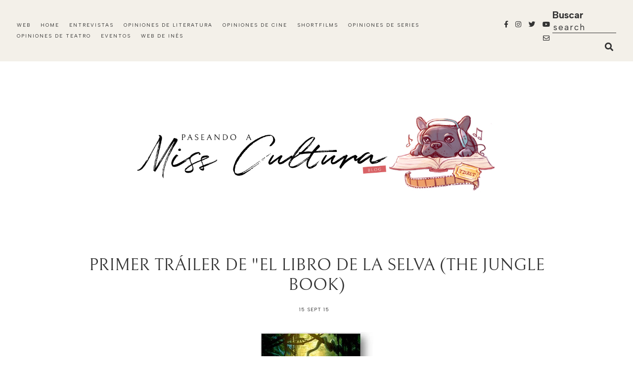

--- FILE ---
content_type: text/html; charset=UTF-8
request_url: https://www.ivoox.com/player_es_podcast_1197740_1.html
body_size: 16255
content:
<!DOCTYPE html>
<html>
    <head>
        <meta charset="UTF-8">
        
        <style>
            .text-center {text-align: center;}

            a.icon-facebook:before {
                width: 23px;
                height: 23px;
                background-position: -136px -87px;
            }

            a.icon-twitter:before {
                width: 23px;
                height: 23px;
                background-position: -136px -116px;
            }

            a.icon-gplus:before {
                width: 23px;
                height: 23px;
                background-position: -339px -242px;
            }

            a.icon-close:before {
                width: 12px;
                height: 12px;
                background-position: -157px -60px;
                position: absolute;
            }

            a:before, span:before, .button .play:before {
                content: "";
                background: transparent url(https://static-1.ivoox.com/images/sprites2.png) no-repeat 0 0;
                float: left;
                margin-right: 10px;
            }
        </style>
        
		<link href="https://static-1.ivoox.com/v2/css/embeded/embed_playlist_v2.css?1765973913" rel="stylesheet" type='text/css'>
		<link type="text/css" rel="stylesheet" href="https://fonts.googleapis.com/css?family=Open+Sans:400,300,600,700">
        <script src="https://ajax.googleapis.com/ajax/libs/jquery/1.11.1/jquery.min.js"></script>
        <script src="https://static-1.ivoox.com/v2/js/bootstrap/bootstrap.min.js?1765973913"></script>
        <script type="text/javascript" src="https://static-1.ivoox.com/v2/js/embeded/jquery.jplayer.min.js"></script>
        <script src="https://static-1.ivoox.com/v2/js/component.js?1765973913" filename="component"></script>
        <script src="https://static-1.ivoox.com/v2/js/chosen/chosen.jquery.min.js?1765973913"></script>
        <script src="https://static-1.ivoox.com/v2/js/jQTinyScrollbar/jquery.tinyscrollbar.js?1765973913"></script>
        <script src="https://static-1.ivoox.com/v2/js/ivx-generic.js?1765973913"></script>
        <script src="https://static-1.ivoox.com/v2/js/scripts.js?1765973913"></script>

                    <script type="text/javascript" src="https://static-1.ivoox.com/v2/js/embedga.js"></script>
        
        <script type="text/javascript">

    function Cookie(){

    
        this.getCookie      = function(cname) {
                                var name = cname + "=";
                                var ca = document.cookie.split(';');
                                for(var i = 0; i < ca.length; i++) {
                                    var c = ca[i];
                                    while (c.charAt(0) == ' ') {
                                        c = c.substring(1);
                                    }
                                    if (c.indexOf(name) == 0) {
                                        return JSON.parse(c.substring(name.length, c.length));
                                    }
                                }
                                return "";
                            }

        this.setCookie      = function(cname, cvalue, exdays) {

                                var d = new Date();
                                var expires = "";
                                if(exdays == 0 || exdays == undefined){
                                    var now = new Date();
                                    d.setFullYear(now.getFullYear());
                                    d.setMonth(now.getMonth());
                                    d.setDate(now.getDate());
                                    d.setHours(23);
                                    d.setMinutes(59);
                                    d.setSeconds(59);
                                }else{
                                    d.setDate(d.getDate() + exdays);
                                }
                                expires = "expires="+d;

                                document.cookie = cname + "=" + cvalue + ";" + expires + ";domain=ivoox.com;path=/";
                            }

        this.delCookie      = function(cname) {
                                document.cookie = cname + "=; expires=Thu, 01 Jan 1970 00:00:00 UTC; domain=ivoox.com; path=/;";
                            }
    
    }

    function Evento(){
        this.audioId        = 0;
        this.ts             = '';
        this.platform       = '';
        this.audioSession   = 0;
        this.so             = '';
        this.type           = '';
        this.uId            = 0;
        this.current        = 0;
        this.last           = 0;
        this.time           = 0;
        this.continuous     = 1;
        this.isEmbed        = true;

        this.setAudioId         = function(audioId){ this.audioId = audioId; }
        this.setTs              = function(ts){ this.ts = ts; }
        this.setAudioSession    = function(audioSession) { this.audioSession = audioSession; }
        this.setType            = function(type) { this.type = type; }
        this.setUId             = function(uId) { this.uId = uId; }
        this.setCurrent         = function(current) { this.current = current; }
        this.setLast            = function(last) { this.last = last; }
        this.setTime            = function(time) { this.time = time; }
        this.setContinuous      = function(continuous) { this.continuous = continuous; }
        this.setIsEmbed         = function(isEmbed) { this.isEmbed = isEmbed; }


        this.getAudioId         = function() { return this.audioId; }
        this.getTs              = function() { return this.ts}
        this.getPlatform        = function() { return this.platform}
        this.getAudioSession    = function() { return this.audioSession; }
        this.getSo              = function() { return this.so }
        this.getType            = function() { return this.type; }
        this.getUId             = function() { return this.uId; }
        this.getCurrent         = function() { return this.current;}
        this.getLast            = function() { return this.last;}
        this.getTime            = function() { return this.time;}
        this.getContinuous      = function() { return this.continuous;}
        this.getIsEmbed         = function() { return this.isEmbed;}


    
        this.setSoAndPlatform = function() {

            var unknown = '-';

            // browser
            var nVer = navigator.appVersion;
            var nAgt = navigator.userAgent;

            // system
            var os = unknown;
            var clientStrings = [
                {s:'Windows 10', r:/(Windows 10.0|Windows NT 10.0)/},
                {s:'Windows 8.1', r:/(Windows 8.1|Windows NT 6.3)/},
                {s:'Windows 8', r:/(Windows 8|Windows NT 6.2)/},
                {s:'Windows 7', r:/(Windows 7|Windows NT 6.1)/},
                {s:'Windows Vista', r:/Windows NT 6.0/},
                {s:'Windows Server 2003', r:/Windows NT 5.2/},
                {s:'Windows XP', r:/(Windows NT 5.1|Windows XP)/},
                {s:'Windows 2000', r:/(Windows NT 5.0|Windows 2000)/},
                {s:'Windows ME', r:/(Win 9x 4.90|Windows ME)/},
                {s:'Windows 98', r:/(Windows 98|Win98)/},
                {s:'Windows 95', r:/(Windows 95|Win95|Windows_95)/},
                {s:'Windows NT 4.0', r:/(Windows NT 4.0|WinNT4.0|WinNT|Windows NT)/},
                {s:'Windows CE', r:/Windows CE/},
                {s:'Windows 3.11', r:/Win16/},
                {s:'Android', r:/Android/},
                {s:'Open BSD', r:/OpenBSD/},
                {s:'Sun OS', r:/SunOS/},
                {s:'Linux', r:/(Linux|X11)/},
                {s:'iOS', r:/(iPhone|iPad|iPod)/},
                {s:'Mac OS X', r:/Mac OS X/},
                {s:'Mac OS', r:/(MacPPC|MacIntel|Mac_PowerPC|Macintosh)/},
                {s:'QNX', r:/QNX/},
                {s:'UNIX', r:/UNIX/},
                {s:'BeOS', r:/BeOS/},
                {s:'OS/2', r:/OS\/2/},
                {s:'Search Bot', r:/(nuhk|Googlebot|Yammybot|Openbot|Slurp|MSNBot|Ask Jeeves\/Teoma|ia_archiver)/}
            ];
            for (var id in clientStrings) {
                var cs = clientStrings[id];
                if (cs.r.test(nAgt)) {
                    os = cs.s;
                    break;
                }
            }

            var osVersion = unknown;

            if (/Windows/.test(os)) {
                osVersion = /Windows (.*)/.exec(os)[1];
                os = 'Windows';
            }

            switch (os) {
                case 'Mac OS X':
                    osVersion = /Mac OS X (10[\.\_\d]+)/.exec(nAgt)[1];
                    break;

                case 'Android':
                    osVersion = /Android ([\.\_\d]+)/.exec(nAgt)[1];
                    break;

                case 'iOS':
                    osVersion = /OS (\d+)_(\d+)_?(\d+)?/.exec(nVer);
                    osVersion = osVersion[1] + '.' + osVersion[2] + '.' + (osVersion[3] | 0);
                    break;
            }

            this.so = os + ' ' + osVersion;
            this.platform = os;
        }
    
    }


    function setDownloadAudioEvent(audioId){
        console.log('START_DOWNLOAD');
        var evento = new Evento();
        evento.setAudioId(audioId);
        evento.setTs(Math.round(new Date().getTime()/1000));
        evento.setAudioSession(evento.getAudioId()+''+evento.getTs()+''+userId);
        evento.setSoAndPlatform();
        evento.setUId(userId);
        evento.setTs(Math.round(new Date().getTime()/1000));
        evento.setType('START_DOWNLOAD');

        $.ajax({
            url: apiDomain+"/1-1/?function=setAudioEvents&audioId="+evento.getAudioId()+"&ts="+evento.getTs()+"&platform="+evento.getPlatform()+"&audioSession="+evento.getAudioSession()+"&so="+evento.getSo()+"&type="+evento.getType()+"&uId="+evento.getUId()+"&format=json&web=true",
            type: "GET",
            jsonp: 'callback',
            dataType: 'jsonp',
            contentType: 'application/json'
        }).done(function(e){
        }).fail(function(e){
        });
    }

    function setAudioSessionIdCookie(evento,timestamp,timeExpirationSession){

        var cookie = new Cookie();

        var audioSessionCookie = cookie.getCookie('audioSession');
        if(audioSessionCookie == ""){
            if(_DEBUG) console.log('CREO COOKIE NEW');
            var audioSession;
            audioSession = {audioSessionId: evento.getAudioId()+''+evento.getTs()+''+evento.getUId(), timestamp: evento.getTs(), audioId: evento.getAudioId() };
            cookie.setCookie('audioSession',JSON.stringify(audioSession),0);
        }else{

            if(audioSessionCookie.audioId == evento.getAudioId()){
                //now <= timestamp + 1800
                if( timestamp > ( audioSessionCookie.timestamp + timeExpirationSession )){
                    if(_DEBUG)  console.log('ENTRO COOKIE UPDATE AND SET NEW SESSION');
                    //seteo de nuevo la cookie
                    evento.setTs(timestamp);
                    audioSessionCookie = {audioSessionId: evento.getAudioId()+''+evento.getTs()+''+evento.getUId(), timestamp: evento.getTs(),audioId: evento.getAudioId() };
                    cookie.setCookie('audioSession',JSON.stringify(audioSessionCookie),0);
                    //creo evento
                    evento.setAudioSession(evento.getAudioId()+''+evento.getTs()+''+evento.getUId());
                }else{
                    if(_DEBUG)  console.log('ENTRO COOKIE UPDATE');
                    audioSessionCookie = {audioSessionId: audioSessionCookie.audioSessionId, timestamp: timestamp,audioId: evento.getAudioId()};
                    cookie.setCookie('audioSession',JSON.stringify(audioSessionCookie),0);
                    evento.setTs(timestamp);
                    evento.setAudioSession(audioSessionCookie.audioSessionId);
                }
            }else{
                if(_DEBUG) console.log('CAMBIO LA COOKIE');
                var audioSession;
                audioSession = {audioSessionId: audioSessionCookie.audioId+''+evento.getTs()+''+evento.getUId(), timestamp: evento.getTs(), audioId: audioSessionCookie.audioId };
                cookie.setCookie('audioSession',JSON.stringify(audioSession),0);
            }
        }
    }


    function launchPartialListen(interval){
        if (interval !== undefined && interval.id !== undefined){
            if(_DEBUG) console.log ( "CLEARING INTERVAL id: " + interval.id);
            clearInterval(interval.id);
        }
        if (evento !== undefined){
            evento.setCurrent(0);
        }

        iId = setInterval(function() {
            psts = $("#jquery_jplayer_1").data("jPlayer").status;
            if (!psts.paused) {
                if(_DEBUG) console.log ( "PARTIAL_LISTEN");

                var timestampIntervalFourtySec = Math.round(new Date().getTime()/1000);
                evento.setTs(timestampIntervalFourtySec);
                evento.setType('PARTIAL_LISTEN');
                evento.setLast(evento.getCurrent());
                evento.setCurrent(Math.floor(psts.currentTime));
                evento.setTime(timer);

                $.ajax({
                    url: apiDomain+"/1-1/?function=setAudioEvents&audioId="+evento.getAudioId()+"&ts="+evento.getTs()+"&platform="+evento.getPlatform()+"&audioSession="+evento.getAudioSession()+"&so="+evento.getSo()+"&type="+evento.getType()+"&uId="+evento.getUId()+"&current="+evento.getCurrent()+"&last="+evento.getLast()+"&time="+evento.getTime()+"&continuous="+evento.getContinuous()+"&format=json&web=true&emb=true",
                    type: "GET",
                    jsonp: 'callback',
                    dataType: 'jsonp',
                    contentType: 'application/json'
                }).done(function(e){
                }).fail(function(e){
                });

                evento.setContinuous(1);

                //cambiamos el timestamp de la cookie
                audioSession = {audioSessionId: evento.getAudioSession(), timestamp: evento.getTs(), audioId: evento.getAudioId() };
                cookie.setCookie('audioSession',JSON.stringify(audioSession),0);

            }
        }, 40000);

        if (interval !== undefined && interval.id !== undefined){ 
            interval.id = iId;
            if(_DEBUG) console.log ( "SETED INTERVAL id: " + interval.id);
        }

    }

</script>

		<script type="text/javascript">
            var _DEBUG =  false ;
            if(_DEBUG) console.log('DEBUG: [ENABLED]');
            
            var cookie          = new Cookie();
            var evento          = new Evento();
            var userId          = "1361915530540024745";
            var timer           = 0;
            var timerInactivity = 0;
            var id              = 152540342;
            var audio_duration  = '23:01';
            var started_listen  = false;
            var timeExpirationSession = 1800;
            var timestamp       = 0;
            var apiDomain       = "https://api.ivoox.com";
            var interval40s     = { id : null };
            var playEventInfo   = {};
            
		    var id=152540342;
		    var play1=false;
		    var currentPosition = 0;
		    var countRetry = 0;
            var type= "mp3";
		    			var audios = [{"title":"4x07. Un libro, un disco y muchas pel&iacute;culas","titleRaw":"4x07. Un libro, un disco y muchas pel\u00edculas","shorttitle":"4x07. Un libro, un disco y muchas pel&iacute;culas","id":"152540342","user":null,"duration":"23:01","numrecomends":null,"numcomments":null,"format":null,"programId":"1197740","imgfile":"","img":"","programa":{"id":"1197740","name":"La repisa de la chimenea","description":"&#128587;&#127995;&zwj;&#9792;&#65039; &iexcl;Hola!\r\n\r\nVen y si&eacute;ntate c&oacute;modamente cerca de esta chimenea.\r\n&iquest;Tienes tu caf&eacute;? &iquest;T&eacute;? &iquest;Chocolate?\r\nQuiz&aacute; quieras coger una libreta para dibujar mientras me escuchas.\r\nNo lo s&eacute;... Simplemente, ponte c&oacute;moda\/o.\r\n\r\nYo soy In&eacute;s D&iacute;az Arriero, escritora de literatura infantil y juvenil.\r\n\r\n&#127911; &laquo;La repisa de la chimenea&raquo; es un podcast en el que charlo contigo sobre libros, escritura, creatividad, pel&iacute;culas, series, an&eacute;cdotas y curiosidades de todo eso que me apasiona.\r\n\r\n&#128522; &iexcl;Espero que lo disfrutes!\r\n\r\n&#128241;  https:\/\/www.instagram.com\/inesdiazarriero\/\r\n&#128235;  info@inesdiazarriero.com\r\n&#128187; https:\/\/inesdiazarriero.com\/\r\n&#9749; https:\/\/ko-fi.com\/inesdiazarriero","feed":"478","canal":"994214","channel":null,"url":"repisa-chimenea","img":"a\/d\/1\/0\/ad108b8ccd8aa6b7c4be0e2fe153978a","img_version":"1635676092","img_header":"e\/2\/1\/9\/e2192075c40b5ddf8e28a11b8b2a03d8","category":"6","subcategory":"43","relationpriority":"UNDEFINED","numaudios":"45","numaudiosfeed":"20","bo_revised":"0","revenueshare":"0","rs_start":null,"rs_type":"NONE","rs_premiere_hours":"0","rs_ad":null,"user":"13829850","adsfree":"0","gender":"12","language":"1","itunestype":"episodic","appleFeedClaimToken":null,"exclusive":null,"exclusive_auto_preview":"0","exclusive_historic_preview":"0","idItunesCategoryRss":"77","hasFans":"0","skill_advanced_stats":"0","skill_over_two_hours":"0","skill_scheduled_publish":"0","skill_hide_stats":"0","skill_visibility":"0","skill_feed_to_itunes":"0","skill_hide_audios":"0","skill_select_rss_lenght":"0","skill_revenueshare":"0","featuredContent":null,"generateInfiniteFeedFile":0,"quality":"0","position":null,"diff":null,"change":null,"numsuscriptions":"29","test":"0","licenseExpiration":null,"explicit":"0","aodFree":"0","collaboration":"1","commentpolicity":"2","donation":"0","hide_ranking":"0","hide_listening":"0","hide_feeds":"0","hide_likes":"0","public_email":"info@inesdiazarriero.com","uploaddate":"09\/07\/2025","uploadDate":5,"dateUnit":"meses","mysqldate":"2025-07-09 13:09:37","download":"ALL","directDownload":0},"program":{"id":"1197740","name":"La repisa de la chimenea","description":"&#128587;&#127995;&zwj;&#9792;&#65039; &iexcl;Hola!\r\n\r\nVen y si&eacute;ntate c&oacute;modamente cerca de esta chimenea.\r\n&iquest;Tienes tu caf&eacute;? &iquest;T&eacute;? &iquest;Chocolate?\r\nQuiz&aacute; quieras coger una libreta para dibujar mientras me escuchas.\r\nNo lo s&eacute;... Simplemente, ponte c&oacute;moda\/o.\r\n\r\nYo soy In&eacute;s D&iacute;az Arriero, escritora de literatura infantil y juvenil.\r\n\r\n&#127911; &laquo;La repisa de la chimenea&raquo; es un podcast en el que charlo contigo sobre libros, escritura, creatividad, pel&iacute;culas, series, an&eacute;cdotas y curiosidades de todo eso que me apasiona.\r\n\r\n&#128522; &iexcl;Espero que lo disfrutes!\r\n\r\n&#128241;  https:\/\/www.instagram.com\/inesdiazarriero\/\r\n&#128235;  info@inesdiazarriero.com\r\n&#128187; https:\/\/inesdiazarriero.com\/\r\n&#9749; https:\/\/ko-fi.com\/inesdiazarriero","feed":"478","canal":"994214","channel":null,"url":"repisa-chimenea","img":"a\/d\/1\/0\/ad108b8ccd8aa6b7c4be0e2fe153978a","img_version":"1635676092","img_header":"e\/2\/1\/9\/e2192075c40b5ddf8e28a11b8b2a03d8","category":"6","subcategory":"43","relationpriority":"UNDEFINED","numaudios":"45","numaudiosfeed":"20","bo_revised":"0","revenueshare":"0","rs_start":null,"rs_type":"NONE","rs_premiere_hours":"0","rs_ad":null,"user":"13829850","adsfree":"0","gender":"12","language":"1","itunestype":"episodic","appleFeedClaimToken":null,"exclusive":null,"exclusive_auto_preview":"0","exclusive_historic_preview":"0","idItunesCategoryRss":"77","hasFans":"0","skill_advanced_stats":"0","skill_over_two_hours":"0","skill_scheduled_publish":"0","skill_hide_stats":"0","skill_visibility":"0","skill_feed_to_itunes":"0","skill_hide_audios":"0","skill_select_rss_lenght":"0","skill_revenueshare":"0","featuredContent":null,"generateInfiniteFeedFile":0,"quality":"0","position":null,"diff":null,"change":null,"numsuscriptions":"29","test":"0","licenseExpiration":null,"explicit":"0","aodFree":"0","collaboration":"1","commentpolicity":"2","donation":"0","hide_ranking":"0","hide_listening":"0","hide_feeds":"0","hide_likes":"0","public_email":"info@inesdiazarriero.com","uploaddate":"09\/07\/2025","uploadDate":5,"dateUnit":"meses","mysqldate":"2025-07-09 13:09:37","download":"ALL","directDownload":0},"imgsrc":"https:\/\/static-1.ivoox.com\/canales\/a\/d\/1\/0\/ad108b8ccd8aa6b7c4be0e2fe153978a_LG.jpg","paid":"0"},{"title":"4x06. Abril, autores que me hacen feliz, series que son cine y sucesos sorprendentes","titleRaw":"4x06. Abril, autores que me hacen feliz, series que son cine y sucesos sorprendentes","shorttitle":"4x06. Abril, autores que me hacen feliz, series que son...","id":"148651616","user":null,"duration":"14:06","numrecomends":null,"numcomments":null,"format":null,"programId":"1197740","imgfile":"","img":"","programa":{"id":"1197740","name":"La repisa de la chimenea","description":"&#128587;&#127995;&zwj;&#9792;&#65039; &iexcl;Hola!\r\n\r\nVen y si&eacute;ntate c&oacute;modamente cerca de esta chimenea.\r\n&iquest;Tienes tu caf&eacute;? &iquest;T&eacute;? &iquest;Chocolate?\r\nQuiz&aacute; quieras coger una libreta para dibujar mientras me escuchas.\r\nNo lo s&eacute;... Simplemente, ponte c&oacute;moda\/o.\r\n\r\nYo soy In&eacute;s D&iacute;az Arriero, escritora de literatura infantil y juvenil.\r\n\r\n&#127911; &laquo;La repisa de la chimenea&raquo; es un podcast en el que charlo contigo sobre libros, escritura, creatividad, pel&iacute;culas, series, an&eacute;cdotas y curiosidades de todo eso que me apasiona.\r\n\r\n&#128522; &iexcl;Espero que lo disfrutes!\r\n\r\n&#128241;  https:\/\/www.instagram.com\/inesdiazarriero\/\r\n&#128235;  info@inesdiazarriero.com\r\n&#128187; https:\/\/inesdiazarriero.com\/\r\n&#9749; https:\/\/ko-fi.com\/inesdiazarriero","feed":"478","canal":"994214","channel":null,"url":"repisa-chimenea","img":"a\/d\/1\/0\/ad108b8ccd8aa6b7c4be0e2fe153978a","img_version":"1635676092","img_header":"e\/2\/1\/9\/e2192075c40b5ddf8e28a11b8b2a03d8","category":"6","subcategory":"43","relationpriority":"UNDEFINED","numaudios":"45","numaudiosfeed":"20","bo_revised":"0","revenueshare":"0","rs_start":null,"rs_type":"NONE","rs_premiere_hours":"0","rs_ad":null,"user":"13829850","adsfree":"0","gender":"12","language":"1","itunestype":"episodic","appleFeedClaimToken":null,"exclusive":null,"exclusive_auto_preview":"0","exclusive_historic_preview":"0","idItunesCategoryRss":"77","hasFans":"0","skill_advanced_stats":"0","skill_over_two_hours":"0","skill_scheduled_publish":"0","skill_hide_stats":"0","skill_visibility":"0","skill_feed_to_itunes":"0","skill_hide_audios":"0","skill_select_rss_lenght":"0","skill_revenueshare":"0","featuredContent":null,"generateInfiniteFeedFile":0,"quality":"0","position":null,"diff":null,"change":null,"numsuscriptions":"29","test":"0","licenseExpiration":null,"explicit":"0","aodFree":"0","collaboration":"1","commentpolicity":"2","donation":"0","hide_ranking":"0","hide_listening":"0","hide_feeds":"0","hide_likes":"0","public_email":"info@inesdiazarriero.com","uploaddate":"09\/07\/2025","uploadDate":5,"dateUnit":"meses","mysqldate":"2025-07-09 13:09:37","download":"ALL","directDownload":0},"program":{"id":"1197740","name":"La repisa de la chimenea","description":"&#128587;&#127995;&zwj;&#9792;&#65039; &iexcl;Hola!\r\n\r\nVen y si&eacute;ntate c&oacute;modamente cerca de esta chimenea.\r\n&iquest;Tienes tu caf&eacute;? &iquest;T&eacute;? &iquest;Chocolate?\r\nQuiz&aacute; quieras coger una libreta para dibujar mientras me escuchas.\r\nNo lo s&eacute;... Simplemente, ponte c&oacute;moda\/o.\r\n\r\nYo soy In&eacute;s D&iacute;az Arriero, escritora de literatura infantil y juvenil.\r\n\r\n&#127911; &laquo;La repisa de la chimenea&raquo; es un podcast en el que charlo contigo sobre libros, escritura, creatividad, pel&iacute;culas, series, an&eacute;cdotas y curiosidades de todo eso que me apasiona.\r\n\r\n&#128522; &iexcl;Espero que lo disfrutes!\r\n\r\n&#128241;  https:\/\/www.instagram.com\/inesdiazarriero\/\r\n&#128235;  info@inesdiazarriero.com\r\n&#128187; https:\/\/inesdiazarriero.com\/\r\n&#9749; https:\/\/ko-fi.com\/inesdiazarriero","feed":"478","canal":"994214","channel":null,"url":"repisa-chimenea","img":"a\/d\/1\/0\/ad108b8ccd8aa6b7c4be0e2fe153978a","img_version":"1635676092","img_header":"e\/2\/1\/9\/e2192075c40b5ddf8e28a11b8b2a03d8","category":"6","subcategory":"43","relationpriority":"UNDEFINED","numaudios":"45","numaudiosfeed":"20","bo_revised":"0","revenueshare":"0","rs_start":null,"rs_type":"NONE","rs_premiere_hours":"0","rs_ad":null,"user":"13829850","adsfree":"0","gender":"12","language":"1","itunestype":"episodic","appleFeedClaimToken":null,"exclusive":null,"exclusive_auto_preview":"0","exclusive_historic_preview":"0","idItunesCategoryRss":"77","hasFans":"0","skill_advanced_stats":"0","skill_over_two_hours":"0","skill_scheduled_publish":"0","skill_hide_stats":"0","skill_visibility":"0","skill_feed_to_itunes":"0","skill_hide_audios":"0","skill_select_rss_lenght":"0","skill_revenueshare":"0","featuredContent":null,"generateInfiniteFeedFile":0,"quality":"0","position":null,"diff":null,"change":null,"numsuscriptions":"29","test":"0","licenseExpiration":null,"explicit":"0","aodFree":"0","collaboration":"1","commentpolicity":"2","donation":"0","hide_ranking":"0","hide_listening":"0","hide_feeds":"0","hide_likes":"0","public_email":"info@inesdiazarriero.com","uploaddate":"09\/07\/2025","uploadDate":5,"dateUnit":"meses","mysqldate":"2025-07-09 13:09:37","download":"ALL","directDownload":0},"imgsrc":"https:\/\/static-1.ivoox.com\/canales\/a\/d\/1\/0\/ad108b8ccd8aa6b7c4be0e2fe153978a_LG.jpg","paid":"0"},{"title":"4x05. Marzo, los 90, escritoras frustradas y Nueva York","titleRaw":"4x05. Marzo, los 90, escritoras frustradas y Nueva York","shorttitle":"4x05. Marzo, los 90, escritoras frustradas y Nueva York","id":"145280050","user":null,"duration":"17:31","numrecomends":null,"numcomments":null,"format":null,"programId":"1197740","imgfile":"","img":"","programa":{"id":"1197740","name":"La repisa de la chimenea","description":"&#128587;&#127995;&zwj;&#9792;&#65039; &iexcl;Hola!\r\n\r\nVen y si&eacute;ntate c&oacute;modamente cerca de esta chimenea.\r\n&iquest;Tienes tu caf&eacute;? &iquest;T&eacute;? &iquest;Chocolate?\r\nQuiz&aacute; quieras coger una libreta para dibujar mientras me escuchas.\r\nNo lo s&eacute;... Simplemente, ponte c&oacute;moda\/o.\r\n\r\nYo soy In&eacute;s D&iacute;az Arriero, escritora de literatura infantil y juvenil.\r\n\r\n&#127911; &laquo;La repisa de la chimenea&raquo; es un podcast en el que charlo contigo sobre libros, escritura, creatividad, pel&iacute;culas, series, an&eacute;cdotas y curiosidades de todo eso que me apasiona.\r\n\r\n&#128522; &iexcl;Espero que lo disfrutes!\r\n\r\n&#128241;  https:\/\/www.instagram.com\/inesdiazarriero\/\r\n&#128235;  info@inesdiazarriero.com\r\n&#128187; https:\/\/inesdiazarriero.com\/\r\n&#9749; https:\/\/ko-fi.com\/inesdiazarriero","feed":"478","canal":"994214","channel":null,"url":"repisa-chimenea","img":"a\/d\/1\/0\/ad108b8ccd8aa6b7c4be0e2fe153978a","img_version":"1635676092","img_header":"e\/2\/1\/9\/e2192075c40b5ddf8e28a11b8b2a03d8","category":"6","subcategory":"43","relationpriority":"UNDEFINED","numaudios":"45","numaudiosfeed":"20","bo_revised":"0","revenueshare":"0","rs_start":null,"rs_type":"NONE","rs_premiere_hours":"0","rs_ad":null,"user":"13829850","adsfree":"0","gender":"12","language":"1","itunestype":"episodic","appleFeedClaimToken":null,"exclusive":null,"exclusive_auto_preview":"0","exclusive_historic_preview":"0","idItunesCategoryRss":"77","hasFans":"0","skill_advanced_stats":"0","skill_over_two_hours":"0","skill_scheduled_publish":"0","skill_hide_stats":"0","skill_visibility":"0","skill_feed_to_itunes":"0","skill_hide_audios":"0","skill_select_rss_lenght":"0","skill_revenueshare":"0","featuredContent":null,"generateInfiniteFeedFile":0,"quality":"0","position":null,"diff":null,"change":null,"numsuscriptions":"29","test":"0","licenseExpiration":null,"explicit":"0","aodFree":"0","collaboration":"1","commentpolicity":"2","donation":"0","hide_ranking":"0","hide_listening":"0","hide_feeds":"0","hide_likes":"0","public_email":"info@inesdiazarriero.com","uploaddate":"09\/07\/2025","uploadDate":5,"dateUnit":"meses","mysqldate":"2025-07-09 13:09:37","download":"ALL","directDownload":0},"program":{"id":"1197740","name":"La repisa de la chimenea","description":"&#128587;&#127995;&zwj;&#9792;&#65039; &iexcl;Hola!\r\n\r\nVen y si&eacute;ntate c&oacute;modamente cerca de esta chimenea.\r\n&iquest;Tienes tu caf&eacute;? &iquest;T&eacute;? &iquest;Chocolate?\r\nQuiz&aacute; quieras coger una libreta para dibujar mientras me escuchas.\r\nNo lo s&eacute;... Simplemente, ponte c&oacute;moda\/o.\r\n\r\nYo soy In&eacute;s D&iacute;az Arriero, escritora de literatura infantil y juvenil.\r\n\r\n&#127911; &laquo;La repisa de la chimenea&raquo; es un podcast en el que charlo contigo sobre libros, escritura, creatividad, pel&iacute;culas, series, an&eacute;cdotas y curiosidades de todo eso que me apasiona.\r\n\r\n&#128522; &iexcl;Espero que lo disfrutes!\r\n\r\n&#128241;  https:\/\/www.instagram.com\/inesdiazarriero\/\r\n&#128235;  info@inesdiazarriero.com\r\n&#128187; https:\/\/inesdiazarriero.com\/\r\n&#9749; https:\/\/ko-fi.com\/inesdiazarriero","feed":"478","canal":"994214","channel":null,"url":"repisa-chimenea","img":"a\/d\/1\/0\/ad108b8ccd8aa6b7c4be0e2fe153978a","img_version":"1635676092","img_header":"e\/2\/1\/9\/e2192075c40b5ddf8e28a11b8b2a03d8","category":"6","subcategory":"43","relationpriority":"UNDEFINED","numaudios":"45","numaudiosfeed":"20","bo_revised":"0","revenueshare":"0","rs_start":null,"rs_type":"NONE","rs_premiere_hours":"0","rs_ad":null,"user":"13829850","adsfree":"0","gender":"12","language":"1","itunestype":"episodic","appleFeedClaimToken":null,"exclusive":null,"exclusive_auto_preview":"0","exclusive_historic_preview":"0","idItunesCategoryRss":"77","hasFans":"0","skill_advanced_stats":"0","skill_over_two_hours":"0","skill_scheduled_publish":"0","skill_hide_stats":"0","skill_visibility":"0","skill_feed_to_itunes":"0","skill_hide_audios":"0","skill_select_rss_lenght":"0","skill_revenueshare":"0","featuredContent":null,"generateInfiniteFeedFile":0,"quality":"0","position":null,"diff":null,"change":null,"numsuscriptions":"29","test":"0","licenseExpiration":null,"explicit":"0","aodFree":"0","collaboration":"1","commentpolicity":"2","donation":"0","hide_ranking":"0","hide_listening":"0","hide_feeds":"0","hide_likes":"0","public_email":"info@inesdiazarriero.com","uploaddate":"09\/07\/2025","uploadDate":5,"dateUnit":"meses","mysqldate":"2025-07-09 13:09:37","download":"ALL","directDownload":0},"imgsrc":"https:\/\/static-1.ivoox.com\/canales\/a\/d\/1\/0\/ad108b8ccd8aa6b7c4be0e2fe153978a_LG.jpg","paid":"0"},{"title":"4x04. Autores que me guiaron de vuelta a la literatura infantil [D&Iacute;A DEL LIBRO INFANTIL]","titleRaw":"4x04. Autores que me guiaron de vuelta a la literatura infantil [D\u00cdA DEL LIBRO INFANTIL]","shorttitle":"4x04. Autores que me guiaron de vuelta a la literatura ...","id":"144334990","user":null,"duration":"09:57","numrecomends":null,"numcomments":null,"format":null,"programId":"1197740","imgfile":"","img":"","programa":{"id":"1197740","name":"La repisa de la chimenea","description":"&#128587;&#127995;&zwj;&#9792;&#65039; &iexcl;Hola!\r\n\r\nVen y si&eacute;ntate c&oacute;modamente cerca de esta chimenea.\r\n&iquest;Tienes tu caf&eacute;? &iquest;T&eacute;? &iquest;Chocolate?\r\nQuiz&aacute; quieras coger una libreta para dibujar mientras me escuchas.\r\nNo lo s&eacute;... Simplemente, ponte c&oacute;moda\/o.\r\n\r\nYo soy In&eacute;s D&iacute;az Arriero, escritora de literatura infantil y juvenil.\r\n\r\n&#127911; &laquo;La repisa de la chimenea&raquo; es un podcast en el que charlo contigo sobre libros, escritura, creatividad, pel&iacute;culas, series, an&eacute;cdotas y curiosidades de todo eso que me apasiona.\r\n\r\n&#128522; &iexcl;Espero que lo disfrutes!\r\n\r\n&#128241;  https:\/\/www.instagram.com\/inesdiazarriero\/\r\n&#128235;  info@inesdiazarriero.com\r\n&#128187; https:\/\/inesdiazarriero.com\/\r\n&#9749; https:\/\/ko-fi.com\/inesdiazarriero","feed":"478","canal":"994214","channel":null,"url":"repisa-chimenea","img":"a\/d\/1\/0\/ad108b8ccd8aa6b7c4be0e2fe153978a","img_version":"1635676092","img_header":"e\/2\/1\/9\/e2192075c40b5ddf8e28a11b8b2a03d8","category":"6","subcategory":"43","relationpriority":"UNDEFINED","numaudios":"45","numaudiosfeed":"20","bo_revised":"0","revenueshare":"0","rs_start":null,"rs_type":"NONE","rs_premiere_hours":"0","rs_ad":null,"user":"13829850","adsfree":"0","gender":"12","language":"1","itunestype":"episodic","appleFeedClaimToken":null,"exclusive":null,"exclusive_auto_preview":"0","exclusive_historic_preview":"0","idItunesCategoryRss":"77","hasFans":"0","skill_advanced_stats":"0","skill_over_two_hours":"0","skill_scheduled_publish":"0","skill_hide_stats":"0","skill_visibility":"0","skill_feed_to_itunes":"0","skill_hide_audios":"0","skill_select_rss_lenght":"0","skill_revenueshare":"0","featuredContent":null,"generateInfiniteFeedFile":0,"quality":"0","position":null,"diff":null,"change":null,"numsuscriptions":"29","test":"0","licenseExpiration":null,"explicit":"0","aodFree":"0","collaboration":"1","commentpolicity":"2","donation":"0","hide_ranking":"0","hide_listening":"0","hide_feeds":"0","hide_likes":"0","public_email":"info@inesdiazarriero.com","uploaddate":"09\/07\/2025","uploadDate":5,"dateUnit":"meses","mysqldate":"2025-07-09 13:09:37","download":"ALL","directDownload":0},"program":{"id":"1197740","name":"La repisa de la chimenea","description":"&#128587;&#127995;&zwj;&#9792;&#65039; &iexcl;Hola!\r\n\r\nVen y si&eacute;ntate c&oacute;modamente cerca de esta chimenea.\r\n&iquest;Tienes tu caf&eacute;? &iquest;T&eacute;? &iquest;Chocolate?\r\nQuiz&aacute; quieras coger una libreta para dibujar mientras me escuchas.\r\nNo lo s&eacute;... Simplemente, ponte c&oacute;moda\/o.\r\n\r\nYo soy In&eacute;s D&iacute;az Arriero, escritora de literatura infantil y juvenil.\r\n\r\n&#127911; &laquo;La repisa de la chimenea&raquo; es un podcast en el que charlo contigo sobre libros, escritura, creatividad, pel&iacute;culas, series, an&eacute;cdotas y curiosidades de todo eso que me apasiona.\r\n\r\n&#128522; &iexcl;Espero que lo disfrutes!\r\n\r\n&#128241;  https:\/\/www.instagram.com\/inesdiazarriero\/\r\n&#128235;  info@inesdiazarriero.com\r\n&#128187; https:\/\/inesdiazarriero.com\/\r\n&#9749; https:\/\/ko-fi.com\/inesdiazarriero","feed":"478","canal":"994214","channel":null,"url":"repisa-chimenea","img":"a\/d\/1\/0\/ad108b8ccd8aa6b7c4be0e2fe153978a","img_version":"1635676092","img_header":"e\/2\/1\/9\/e2192075c40b5ddf8e28a11b8b2a03d8","category":"6","subcategory":"43","relationpriority":"UNDEFINED","numaudios":"45","numaudiosfeed":"20","bo_revised":"0","revenueshare":"0","rs_start":null,"rs_type":"NONE","rs_premiere_hours":"0","rs_ad":null,"user":"13829850","adsfree":"0","gender":"12","language":"1","itunestype":"episodic","appleFeedClaimToken":null,"exclusive":null,"exclusive_auto_preview":"0","exclusive_historic_preview":"0","idItunesCategoryRss":"77","hasFans":"0","skill_advanced_stats":"0","skill_over_two_hours":"0","skill_scheduled_publish":"0","skill_hide_stats":"0","skill_visibility":"0","skill_feed_to_itunes":"0","skill_hide_audios":"0","skill_select_rss_lenght":"0","skill_revenueshare":"0","featuredContent":null,"generateInfiniteFeedFile":0,"quality":"0","position":null,"diff":null,"change":null,"numsuscriptions":"29","test":"0","licenseExpiration":null,"explicit":"0","aodFree":"0","collaboration":"1","commentpolicity":"2","donation":"0","hide_ranking":"0","hide_listening":"0","hide_feeds":"0","hide_likes":"0","public_email":"info@inesdiazarriero.com","uploaddate":"09\/07\/2025","uploadDate":5,"dateUnit":"meses","mysqldate":"2025-07-09 13:09:37","download":"ALL","directDownload":0},"imgsrc":"https:\/\/static-1.ivoox.com\/canales\/a\/d\/1\/0\/ad108b8ccd8aa6b7c4be0e2fe153978a_LG.jpg","paid":"0"},{"title":"4x03. Cosas que am&eacute; en el mes del amor... o eso dicen","titleRaw":"4x03. Cosas que am\u00e9 en el mes del amor... o eso dicen","shorttitle":"4x03. Cosas que am&eacute; en el mes del amor... o eso dicen","id":"143263843","user":null,"duration":"17:19","numrecomends":null,"numcomments":null,"format":null,"programId":"1197740","imgfile":"","img":"","programa":{"id":"1197740","name":"La repisa de la chimenea","description":"&#128587;&#127995;&zwj;&#9792;&#65039; &iexcl;Hola!\r\n\r\nVen y si&eacute;ntate c&oacute;modamente cerca de esta chimenea.\r\n&iquest;Tienes tu caf&eacute;? &iquest;T&eacute;? &iquest;Chocolate?\r\nQuiz&aacute; quieras coger una libreta para dibujar mientras me escuchas.\r\nNo lo s&eacute;... Simplemente, ponte c&oacute;moda\/o.\r\n\r\nYo soy In&eacute;s D&iacute;az Arriero, escritora de literatura infantil y juvenil.\r\n\r\n&#127911; &laquo;La repisa de la chimenea&raquo; es un podcast en el que charlo contigo sobre libros, escritura, creatividad, pel&iacute;culas, series, an&eacute;cdotas y curiosidades de todo eso que me apasiona.\r\n\r\n&#128522; &iexcl;Espero que lo disfrutes!\r\n\r\n&#128241;  https:\/\/www.instagram.com\/inesdiazarriero\/\r\n&#128235;  info@inesdiazarriero.com\r\n&#128187; https:\/\/inesdiazarriero.com\/\r\n&#9749; https:\/\/ko-fi.com\/inesdiazarriero","feed":"478","canal":"994214","channel":null,"url":"repisa-chimenea","img":"a\/d\/1\/0\/ad108b8ccd8aa6b7c4be0e2fe153978a","img_version":"1635676092","img_header":"e\/2\/1\/9\/e2192075c40b5ddf8e28a11b8b2a03d8","category":"6","subcategory":"43","relationpriority":"UNDEFINED","numaudios":"45","numaudiosfeed":"20","bo_revised":"0","revenueshare":"0","rs_start":null,"rs_type":"NONE","rs_premiere_hours":"0","rs_ad":null,"user":"13829850","adsfree":"0","gender":"12","language":"1","itunestype":"episodic","appleFeedClaimToken":null,"exclusive":null,"exclusive_auto_preview":"0","exclusive_historic_preview":"0","idItunesCategoryRss":"77","hasFans":"0","skill_advanced_stats":"0","skill_over_two_hours":"0","skill_scheduled_publish":"0","skill_hide_stats":"0","skill_visibility":"0","skill_feed_to_itunes":"0","skill_hide_audios":"0","skill_select_rss_lenght":"0","skill_revenueshare":"0","featuredContent":null,"generateInfiniteFeedFile":0,"quality":"0","position":null,"diff":null,"change":null,"numsuscriptions":"29","test":"0","licenseExpiration":null,"explicit":"0","aodFree":"0","collaboration":"1","commentpolicity":"2","donation":"0","hide_ranking":"0","hide_listening":"0","hide_feeds":"0","hide_likes":"0","public_email":"info@inesdiazarriero.com","uploaddate":"09\/07\/2025","uploadDate":5,"dateUnit":"meses","mysqldate":"2025-07-09 13:09:37","download":"ALL","directDownload":0},"program":{"id":"1197740","name":"La repisa de la chimenea","description":"&#128587;&#127995;&zwj;&#9792;&#65039; &iexcl;Hola!\r\n\r\nVen y si&eacute;ntate c&oacute;modamente cerca de esta chimenea.\r\n&iquest;Tienes tu caf&eacute;? &iquest;T&eacute;? &iquest;Chocolate?\r\nQuiz&aacute; quieras coger una libreta para dibujar mientras me escuchas.\r\nNo lo s&eacute;... Simplemente, ponte c&oacute;moda\/o.\r\n\r\nYo soy In&eacute;s D&iacute;az Arriero, escritora de literatura infantil y juvenil.\r\n\r\n&#127911; &laquo;La repisa de la chimenea&raquo; es un podcast en el que charlo contigo sobre libros, escritura, creatividad, pel&iacute;culas, series, an&eacute;cdotas y curiosidades de todo eso que me apasiona.\r\n\r\n&#128522; &iexcl;Espero que lo disfrutes!\r\n\r\n&#128241;  https:\/\/www.instagram.com\/inesdiazarriero\/\r\n&#128235;  info@inesdiazarriero.com\r\n&#128187; https:\/\/inesdiazarriero.com\/\r\n&#9749; https:\/\/ko-fi.com\/inesdiazarriero","feed":"478","canal":"994214","channel":null,"url":"repisa-chimenea","img":"a\/d\/1\/0\/ad108b8ccd8aa6b7c4be0e2fe153978a","img_version":"1635676092","img_header":"e\/2\/1\/9\/e2192075c40b5ddf8e28a11b8b2a03d8","category":"6","subcategory":"43","relationpriority":"UNDEFINED","numaudios":"45","numaudiosfeed":"20","bo_revised":"0","revenueshare":"0","rs_start":null,"rs_type":"NONE","rs_premiere_hours":"0","rs_ad":null,"user":"13829850","adsfree":"0","gender":"12","language":"1","itunestype":"episodic","appleFeedClaimToken":null,"exclusive":null,"exclusive_auto_preview":"0","exclusive_historic_preview":"0","idItunesCategoryRss":"77","hasFans":"0","skill_advanced_stats":"0","skill_over_two_hours":"0","skill_scheduled_publish":"0","skill_hide_stats":"0","skill_visibility":"0","skill_feed_to_itunes":"0","skill_hide_audios":"0","skill_select_rss_lenght":"0","skill_revenueshare":"0","featuredContent":null,"generateInfiniteFeedFile":0,"quality":"0","position":null,"diff":null,"change":null,"numsuscriptions":"29","test":"0","licenseExpiration":null,"explicit":"0","aodFree":"0","collaboration":"1","commentpolicity":"2","donation":"0","hide_ranking":"0","hide_listening":"0","hide_feeds":"0","hide_likes":"0","public_email":"info@inesdiazarriero.com","uploaddate":"09\/07\/2025","uploadDate":5,"dateUnit":"meses","mysqldate":"2025-07-09 13:09:37","download":"ALL","directDownload":0},"imgsrc":"https:\/\/static-1.ivoox.com\/canales\/a\/d\/1\/0\/ad108b8ccd8aa6b7c4be0e2fe153978a_LG.jpg","paid":"0"},{"title":"4x02. La creatividad como forma de vida","titleRaw":"4x02. La creatividad como forma de vida","shorttitle":"4x02. La creatividad como forma de vida","id":"140556700","user":null,"duration":"14:03","numrecomends":null,"numcomments":null,"format":null,"programId":"1197740","imgfile":"","img":"","programa":{"id":"1197740","name":"La repisa de la chimenea","description":"&#128587;&#127995;&zwj;&#9792;&#65039; &iexcl;Hola!\r\n\r\nVen y si&eacute;ntate c&oacute;modamente cerca de esta chimenea.\r\n&iquest;Tienes tu caf&eacute;? &iquest;T&eacute;? &iquest;Chocolate?\r\nQuiz&aacute; quieras coger una libreta para dibujar mientras me escuchas.\r\nNo lo s&eacute;... Simplemente, ponte c&oacute;moda\/o.\r\n\r\nYo soy In&eacute;s D&iacute;az Arriero, escritora de literatura infantil y juvenil.\r\n\r\n&#127911; &laquo;La repisa de la chimenea&raquo; es un podcast en el que charlo contigo sobre libros, escritura, creatividad, pel&iacute;culas, series, an&eacute;cdotas y curiosidades de todo eso que me apasiona.\r\n\r\n&#128522; &iexcl;Espero que lo disfrutes!\r\n\r\n&#128241;  https:\/\/www.instagram.com\/inesdiazarriero\/\r\n&#128235;  info@inesdiazarriero.com\r\n&#128187; https:\/\/inesdiazarriero.com\/\r\n&#9749; https:\/\/ko-fi.com\/inesdiazarriero","feed":"478","canal":"994214","channel":null,"url":"repisa-chimenea","img":"a\/d\/1\/0\/ad108b8ccd8aa6b7c4be0e2fe153978a","img_version":"1635676092","img_header":"e\/2\/1\/9\/e2192075c40b5ddf8e28a11b8b2a03d8","category":"6","subcategory":"43","relationpriority":"UNDEFINED","numaudios":"45","numaudiosfeed":"20","bo_revised":"0","revenueshare":"0","rs_start":null,"rs_type":"NONE","rs_premiere_hours":"0","rs_ad":null,"user":"13829850","adsfree":"0","gender":"12","language":"1","itunestype":"episodic","appleFeedClaimToken":null,"exclusive":null,"exclusive_auto_preview":"0","exclusive_historic_preview":"0","idItunesCategoryRss":"77","hasFans":"0","skill_advanced_stats":"0","skill_over_two_hours":"0","skill_scheduled_publish":"0","skill_hide_stats":"0","skill_visibility":"0","skill_feed_to_itunes":"0","skill_hide_audios":"0","skill_select_rss_lenght":"0","skill_revenueshare":"0","featuredContent":null,"generateInfiniteFeedFile":0,"quality":"0","position":null,"diff":null,"change":null,"numsuscriptions":"29","test":"0","licenseExpiration":null,"explicit":"0","aodFree":"0","collaboration":"1","commentpolicity":"2","donation":"0","hide_ranking":"0","hide_listening":"0","hide_feeds":"0","hide_likes":"0","public_email":"info@inesdiazarriero.com","uploaddate":"09\/07\/2025","uploadDate":5,"dateUnit":"meses","mysqldate":"2025-07-09 13:09:37","download":"ALL","directDownload":0},"program":{"id":"1197740","name":"La repisa de la chimenea","description":"&#128587;&#127995;&zwj;&#9792;&#65039; &iexcl;Hola!\r\n\r\nVen y si&eacute;ntate c&oacute;modamente cerca de esta chimenea.\r\n&iquest;Tienes tu caf&eacute;? &iquest;T&eacute;? &iquest;Chocolate?\r\nQuiz&aacute; quieras coger una libreta para dibujar mientras me escuchas.\r\nNo lo s&eacute;... Simplemente, ponte c&oacute;moda\/o.\r\n\r\nYo soy In&eacute;s D&iacute;az Arriero, escritora de literatura infantil y juvenil.\r\n\r\n&#127911; &laquo;La repisa de la chimenea&raquo; es un podcast en el que charlo contigo sobre libros, escritura, creatividad, pel&iacute;culas, series, an&eacute;cdotas y curiosidades de todo eso que me apasiona.\r\n\r\n&#128522; &iexcl;Espero que lo disfrutes!\r\n\r\n&#128241;  https:\/\/www.instagram.com\/inesdiazarriero\/\r\n&#128235;  info@inesdiazarriero.com\r\n&#128187; https:\/\/inesdiazarriero.com\/\r\n&#9749; https:\/\/ko-fi.com\/inesdiazarriero","feed":"478","canal":"994214","channel":null,"url":"repisa-chimenea","img":"a\/d\/1\/0\/ad108b8ccd8aa6b7c4be0e2fe153978a","img_version":"1635676092","img_header":"e\/2\/1\/9\/e2192075c40b5ddf8e28a11b8b2a03d8","category":"6","subcategory":"43","relationpriority":"UNDEFINED","numaudios":"45","numaudiosfeed":"20","bo_revised":"0","revenueshare":"0","rs_start":null,"rs_type":"NONE","rs_premiere_hours":"0","rs_ad":null,"user":"13829850","adsfree":"0","gender":"12","language":"1","itunestype":"episodic","appleFeedClaimToken":null,"exclusive":null,"exclusive_auto_preview":"0","exclusive_historic_preview":"0","idItunesCategoryRss":"77","hasFans":"0","skill_advanced_stats":"0","skill_over_two_hours":"0","skill_scheduled_publish":"0","skill_hide_stats":"0","skill_visibility":"0","skill_feed_to_itunes":"0","skill_hide_audios":"0","skill_select_rss_lenght":"0","skill_revenueshare":"0","featuredContent":null,"generateInfiniteFeedFile":0,"quality":"0","position":null,"diff":null,"change":null,"numsuscriptions":"29","test":"0","licenseExpiration":null,"explicit":"0","aodFree":"0","collaboration":"1","commentpolicity":"2","donation":"0","hide_ranking":"0","hide_listening":"0","hide_feeds":"0","hide_likes":"0","public_email":"info@inesdiazarriero.com","uploaddate":"09\/07\/2025","uploadDate":5,"dateUnit":"meses","mysqldate":"2025-07-09 13:09:37","download":"ALL","directDownload":0},"imgsrc":"https:\/\/static-1.ivoox.com\/canales\/a\/d\/1\/0\/ad108b8ccd8aa6b7c4be0e2fe153978a_LG.jpg","paid":"0"},{"title":"4x01. Nueva temporada, nuevos favoritos","titleRaw":"4x01. Nueva temporada, nuevos favoritos","shorttitle":"4x01. Nueva temporada, nuevos favoritos","id":"139870106","user":null,"duration":"18:53","numrecomends":null,"numcomments":null,"format":null,"programId":"1197740","imgfile":"","img":"","programa":{"id":"1197740","name":"La repisa de la chimenea","description":"&#128587;&#127995;&zwj;&#9792;&#65039; &iexcl;Hola!\r\n\r\nVen y si&eacute;ntate c&oacute;modamente cerca de esta chimenea.\r\n&iquest;Tienes tu caf&eacute;? &iquest;T&eacute;? &iquest;Chocolate?\r\nQuiz&aacute; quieras coger una libreta para dibujar mientras me escuchas.\r\nNo lo s&eacute;... Simplemente, ponte c&oacute;moda\/o.\r\n\r\nYo soy In&eacute;s D&iacute;az Arriero, escritora de literatura infantil y juvenil.\r\n\r\n&#127911; &laquo;La repisa de la chimenea&raquo; es un podcast en el que charlo contigo sobre libros, escritura, creatividad, pel&iacute;culas, series, an&eacute;cdotas y curiosidades de todo eso que me apasiona.\r\n\r\n&#128522; &iexcl;Espero que lo disfrutes!\r\n\r\n&#128241;  https:\/\/www.instagram.com\/inesdiazarriero\/\r\n&#128235;  info@inesdiazarriero.com\r\n&#128187; https:\/\/inesdiazarriero.com\/\r\n&#9749; https:\/\/ko-fi.com\/inesdiazarriero","feed":"478","canal":"994214","channel":null,"url":"repisa-chimenea","img":"a\/d\/1\/0\/ad108b8ccd8aa6b7c4be0e2fe153978a","img_version":"1635676092","img_header":"e\/2\/1\/9\/e2192075c40b5ddf8e28a11b8b2a03d8","category":"6","subcategory":"43","relationpriority":"UNDEFINED","numaudios":"45","numaudiosfeed":"20","bo_revised":"0","revenueshare":"0","rs_start":null,"rs_type":"NONE","rs_premiere_hours":"0","rs_ad":null,"user":"13829850","adsfree":"0","gender":"12","language":"1","itunestype":"episodic","appleFeedClaimToken":null,"exclusive":null,"exclusive_auto_preview":"0","exclusive_historic_preview":"0","idItunesCategoryRss":"77","hasFans":"0","skill_advanced_stats":"0","skill_over_two_hours":"0","skill_scheduled_publish":"0","skill_hide_stats":"0","skill_visibility":"0","skill_feed_to_itunes":"0","skill_hide_audios":"0","skill_select_rss_lenght":"0","skill_revenueshare":"0","featuredContent":null,"generateInfiniteFeedFile":0,"quality":"0","position":null,"diff":null,"change":null,"numsuscriptions":"29","test":"0","licenseExpiration":null,"explicit":"0","aodFree":"0","collaboration":"1","commentpolicity":"2","donation":"0","hide_ranking":"0","hide_listening":"0","hide_feeds":"0","hide_likes":"0","public_email":"info@inesdiazarriero.com","uploaddate":"09\/07\/2025","uploadDate":5,"dateUnit":"meses","mysqldate":"2025-07-09 13:09:37","download":"ALL","directDownload":0},"program":{"id":"1197740","name":"La repisa de la chimenea","description":"&#128587;&#127995;&zwj;&#9792;&#65039; &iexcl;Hola!\r\n\r\nVen y si&eacute;ntate c&oacute;modamente cerca de esta chimenea.\r\n&iquest;Tienes tu caf&eacute;? &iquest;T&eacute;? &iquest;Chocolate?\r\nQuiz&aacute; quieras coger una libreta para dibujar mientras me escuchas.\r\nNo lo s&eacute;... Simplemente, ponte c&oacute;moda\/o.\r\n\r\nYo soy In&eacute;s D&iacute;az Arriero, escritora de literatura infantil y juvenil.\r\n\r\n&#127911; &laquo;La repisa de la chimenea&raquo; es un podcast en el que charlo contigo sobre libros, escritura, creatividad, pel&iacute;culas, series, an&eacute;cdotas y curiosidades de todo eso que me apasiona.\r\n\r\n&#128522; &iexcl;Espero que lo disfrutes!\r\n\r\n&#128241;  https:\/\/www.instagram.com\/inesdiazarriero\/\r\n&#128235;  info@inesdiazarriero.com\r\n&#128187; https:\/\/inesdiazarriero.com\/\r\n&#9749; https:\/\/ko-fi.com\/inesdiazarriero","feed":"478","canal":"994214","channel":null,"url":"repisa-chimenea","img":"a\/d\/1\/0\/ad108b8ccd8aa6b7c4be0e2fe153978a","img_version":"1635676092","img_header":"e\/2\/1\/9\/e2192075c40b5ddf8e28a11b8b2a03d8","category":"6","subcategory":"43","relationpriority":"UNDEFINED","numaudios":"45","numaudiosfeed":"20","bo_revised":"0","revenueshare":"0","rs_start":null,"rs_type":"NONE","rs_premiere_hours":"0","rs_ad":null,"user":"13829850","adsfree":"0","gender":"12","language":"1","itunestype":"episodic","appleFeedClaimToken":null,"exclusive":null,"exclusive_auto_preview":"0","exclusive_historic_preview":"0","idItunesCategoryRss":"77","hasFans":"0","skill_advanced_stats":"0","skill_over_two_hours":"0","skill_scheduled_publish":"0","skill_hide_stats":"0","skill_visibility":"0","skill_feed_to_itunes":"0","skill_hide_audios":"0","skill_select_rss_lenght":"0","skill_revenueshare":"0","featuredContent":null,"generateInfiniteFeedFile":0,"quality":"0","position":null,"diff":null,"change":null,"numsuscriptions":"29","test":"0","licenseExpiration":null,"explicit":"0","aodFree":"0","collaboration":"1","commentpolicity":"2","donation":"0","hide_ranking":"0","hide_listening":"0","hide_feeds":"0","hide_likes":"0","public_email":"info@inesdiazarriero.com","uploaddate":"09\/07\/2025","uploadDate":5,"dateUnit":"meses","mysqldate":"2025-07-09 13:09:37","download":"ALL","directDownload":0},"imgsrc":"https:\/\/static-1.ivoox.com\/canales\/a\/d\/1\/0\/ad108b8ccd8aa6b7c4be0e2fe153978a_LG.jpg","paid":"0"},{"title":"3x18. Favoritos de 2024 + fin de temporada","titleRaw":"3x18. Favoritos de 2024 + fin de temporada","shorttitle":"3x18. Favoritos de 2024 + fin de temporada","id":"136984609","user":null,"duration":"19:47","numrecomends":null,"numcomments":null,"format":null,"programId":"1197740","imgfile":"","img":"","programa":{"id":"1197740","name":"La repisa de la chimenea","description":"&#128587;&#127995;&zwj;&#9792;&#65039; &iexcl;Hola!\r\n\r\nVen y si&eacute;ntate c&oacute;modamente cerca de esta chimenea.\r\n&iquest;Tienes tu caf&eacute;? &iquest;T&eacute;? &iquest;Chocolate?\r\nQuiz&aacute; quieras coger una libreta para dibujar mientras me escuchas.\r\nNo lo s&eacute;... Simplemente, ponte c&oacute;moda\/o.\r\n\r\nYo soy In&eacute;s D&iacute;az Arriero, escritora de literatura infantil y juvenil.\r\n\r\n&#127911; &laquo;La repisa de la chimenea&raquo; es un podcast en el que charlo contigo sobre libros, escritura, creatividad, pel&iacute;culas, series, an&eacute;cdotas y curiosidades de todo eso que me apasiona.\r\n\r\n&#128522; &iexcl;Espero que lo disfrutes!\r\n\r\n&#128241;  https:\/\/www.instagram.com\/inesdiazarriero\/\r\n&#128235;  info@inesdiazarriero.com\r\n&#128187; https:\/\/inesdiazarriero.com\/\r\n&#9749; https:\/\/ko-fi.com\/inesdiazarriero","feed":"478","canal":"994214","channel":null,"url":"repisa-chimenea","img":"a\/d\/1\/0\/ad108b8ccd8aa6b7c4be0e2fe153978a","img_version":"1635676092","img_header":"e\/2\/1\/9\/e2192075c40b5ddf8e28a11b8b2a03d8","category":"6","subcategory":"43","relationpriority":"UNDEFINED","numaudios":"45","numaudiosfeed":"20","bo_revised":"0","revenueshare":"0","rs_start":null,"rs_type":"NONE","rs_premiere_hours":"0","rs_ad":null,"user":"13829850","adsfree":"0","gender":"12","language":"1","itunestype":"episodic","appleFeedClaimToken":null,"exclusive":null,"exclusive_auto_preview":"0","exclusive_historic_preview":"0","idItunesCategoryRss":"77","hasFans":"0","skill_advanced_stats":"0","skill_over_two_hours":"0","skill_scheduled_publish":"0","skill_hide_stats":"0","skill_visibility":"0","skill_feed_to_itunes":"0","skill_hide_audios":"0","skill_select_rss_lenght":"0","skill_revenueshare":"0","featuredContent":null,"generateInfiniteFeedFile":0,"quality":"0","position":null,"diff":null,"change":null,"numsuscriptions":"29","test":"0","licenseExpiration":null,"explicit":"0","aodFree":"0","collaboration":"1","commentpolicity":"2","donation":"0","hide_ranking":"0","hide_listening":"0","hide_feeds":"0","hide_likes":"0","public_email":"info@inesdiazarriero.com","uploaddate":"09\/07\/2025","uploadDate":5,"dateUnit":"meses","mysqldate":"2025-07-09 13:09:37","download":"ALL","directDownload":0},"program":{"id":"1197740","name":"La repisa de la chimenea","description":"&#128587;&#127995;&zwj;&#9792;&#65039; &iexcl;Hola!\r\n\r\nVen y si&eacute;ntate c&oacute;modamente cerca de esta chimenea.\r\n&iquest;Tienes tu caf&eacute;? &iquest;T&eacute;? &iquest;Chocolate?\r\nQuiz&aacute; quieras coger una libreta para dibujar mientras me escuchas.\r\nNo lo s&eacute;... Simplemente, ponte c&oacute;moda\/o.\r\n\r\nYo soy In&eacute;s D&iacute;az Arriero, escritora de literatura infantil y juvenil.\r\n\r\n&#127911; &laquo;La repisa de la chimenea&raquo; es un podcast en el que charlo contigo sobre libros, escritura, creatividad, pel&iacute;culas, series, an&eacute;cdotas y curiosidades de todo eso que me apasiona.\r\n\r\n&#128522; &iexcl;Espero que lo disfrutes!\r\n\r\n&#128241;  https:\/\/www.instagram.com\/inesdiazarriero\/\r\n&#128235;  info@inesdiazarriero.com\r\n&#128187; https:\/\/inesdiazarriero.com\/\r\n&#9749; https:\/\/ko-fi.com\/inesdiazarriero","feed":"478","canal":"994214","channel":null,"url":"repisa-chimenea","img":"a\/d\/1\/0\/ad108b8ccd8aa6b7c4be0e2fe153978a","img_version":"1635676092","img_header":"e\/2\/1\/9\/e2192075c40b5ddf8e28a11b8b2a03d8","category":"6","subcategory":"43","relationpriority":"UNDEFINED","numaudios":"45","numaudiosfeed":"20","bo_revised":"0","revenueshare":"0","rs_start":null,"rs_type":"NONE","rs_premiere_hours":"0","rs_ad":null,"user":"13829850","adsfree":"0","gender":"12","language":"1","itunestype":"episodic","appleFeedClaimToken":null,"exclusive":null,"exclusive_auto_preview":"0","exclusive_historic_preview":"0","idItunesCategoryRss":"77","hasFans":"0","skill_advanced_stats":"0","skill_over_two_hours":"0","skill_scheduled_publish":"0","skill_hide_stats":"0","skill_visibility":"0","skill_feed_to_itunes":"0","skill_hide_audios":"0","skill_select_rss_lenght":"0","skill_revenueshare":"0","featuredContent":null,"generateInfiniteFeedFile":0,"quality":"0","position":null,"diff":null,"change":null,"numsuscriptions":"29","test":"0","licenseExpiration":null,"explicit":"0","aodFree":"0","collaboration":"1","commentpolicity":"2","donation":"0","hide_ranking":"0","hide_listening":"0","hide_feeds":"0","hide_likes":"0","public_email":"info@inesdiazarriero.com","uploaddate":"09\/07\/2025","uploadDate":5,"dateUnit":"meses","mysqldate":"2025-07-09 13:09:37","download":"ALL","directDownload":0},"imgsrc":"https:\/\/static-1.ivoox.com\/canales\/a\/d\/1\/0\/ad108b8ccd8aa6b7c4be0e2fe153978a_LG.jpg","paid":"0"},{"title":"3x17. &iexcl;No te pierdas! y otros Premios Ciudad de M&aacute;laga de literatura infantil","titleRaw":"3x17. \u00a1No te pierdas! y otros Premios Ciudad de M\u00e1laga de literatura infantil","shorttitle":"3x17. &iexcl;No te pierdas! y otros Premios Ciudad de M...","id":"135922166","user":null,"duration":"11:51","numrecomends":null,"numcomments":null,"format":null,"programId":"1197740","imgfile":"","img":"","programa":{"id":"1197740","name":"La repisa de la chimenea","description":"&#128587;&#127995;&zwj;&#9792;&#65039; &iexcl;Hola!\r\n\r\nVen y si&eacute;ntate c&oacute;modamente cerca de esta chimenea.\r\n&iquest;Tienes tu caf&eacute;? &iquest;T&eacute;? &iquest;Chocolate?\r\nQuiz&aacute; quieras coger una libreta para dibujar mientras me escuchas.\r\nNo lo s&eacute;... Simplemente, ponte c&oacute;moda\/o.\r\n\r\nYo soy In&eacute;s D&iacute;az Arriero, escritora de literatura infantil y juvenil.\r\n\r\n&#127911; &laquo;La repisa de la chimenea&raquo; es un podcast en el que charlo contigo sobre libros, escritura, creatividad, pel&iacute;culas, series, an&eacute;cdotas y curiosidades de todo eso que me apasiona.\r\n\r\n&#128522; &iexcl;Espero que lo disfrutes!\r\n\r\n&#128241;  https:\/\/www.instagram.com\/inesdiazarriero\/\r\n&#128235;  info@inesdiazarriero.com\r\n&#128187; https:\/\/inesdiazarriero.com\/\r\n&#9749; https:\/\/ko-fi.com\/inesdiazarriero","feed":"478","canal":"994214","channel":null,"url":"repisa-chimenea","img":"a\/d\/1\/0\/ad108b8ccd8aa6b7c4be0e2fe153978a","img_version":"1635676092","img_header":"e\/2\/1\/9\/e2192075c40b5ddf8e28a11b8b2a03d8","category":"6","subcategory":"43","relationpriority":"UNDEFINED","numaudios":"45","numaudiosfeed":"20","bo_revised":"0","revenueshare":"0","rs_start":null,"rs_type":"NONE","rs_premiere_hours":"0","rs_ad":null,"user":"13829850","adsfree":"0","gender":"12","language":"1","itunestype":"episodic","appleFeedClaimToken":null,"exclusive":null,"exclusive_auto_preview":"0","exclusive_historic_preview":"0","idItunesCategoryRss":"77","hasFans":"0","skill_advanced_stats":"0","skill_over_two_hours":"0","skill_scheduled_publish":"0","skill_hide_stats":"0","skill_visibility":"0","skill_feed_to_itunes":"0","skill_hide_audios":"0","skill_select_rss_lenght":"0","skill_revenueshare":"0","featuredContent":null,"generateInfiniteFeedFile":0,"quality":"0","position":null,"diff":null,"change":null,"numsuscriptions":"29","test":"0","licenseExpiration":null,"explicit":"0","aodFree":"0","collaboration":"1","commentpolicity":"2","donation":"0","hide_ranking":"0","hide_listening":"0","hide_feeds":"0","hide_likes":"0","public_email":"info@inesdiazarriero.com","uploaddate":"09\/07\/2025","uploadDate":5,"dateUnit":"meses","mysqldate":"2025-07-09 13:09:37","download":"ALL","directDownload":0},"program":{"id":"1197740","name":"La repisa de la chimenea","description":"&#128587;&#127995;&zwj;&#9792;&#65039; &iexcl;Hola!\r\n\r\nVen y si&eacute;ntate c&oacute;modamente cerca de esta chimenea.\r\n&iquest;Tienes tu caf&eacute;? &iquest;T&eacute;? &iquest;Chocolate?\r\nQuiz&aacute; quieras coger una libreta para dibujar mientras me escuchas.\r\nNo lo s&eacute;... Simplemente, ponte c&oacute;moda\/o.\r\n\r\nYo soy In&eacute;s D&iacute;az Arriero, escritora de literatura infantil y juvenil.\r\n\r\n&#127911; &laquo;La repisa de la chimenea&raquo; es un podcast en el que charlo contigo sobre libros, escritura, creatividad, pel&iacute;culas, series, an&eacute;cdotas y curiosidades de todo eso que me apasiona.\r\n\r\n&#128522; &iexcl;Espero que lo disfrutes!\r\n\r\n&#128241;  https:\/\/www.instagram.com\/inesdiazarriero\/\r\n&#128235;  info@inesdiazarriero.com\r\n&#128187; https:\/\/inesdiazarriero.com\/\r\n&#9749; https:\/\/ko-fi.com\/inesdiazarriero","feed":"478","canal":"994214","channel":null,"url":"repisa-chimenea","img":"a\/d\/1\/0\/ad108b8ccd8aa6b7c4be0e2fe153978a","img_version":"1635676092","img_header":"e\/2\/1\/9\/e2192075c40b5ddf8e28a11b8b2a03d8","category":"6","subcategory":"43","relationpriority":"UNDEFINED","numaudios":"45","numaudiosfeed":"20","bo_revised":"0","revenueshare":"0","rs_start":null,"rs_type":"NONE","rs_premiere_hours":"0","rs_ad":null,"user":"13829850","adsfree":"0","gender":"12","language":"1","itunestype":"episodic","appleFeedClaimToken":null,"exclusive":null,"exclusive_auto_preview":"0","exclusive_historic_preview":"0","idItunesCategoryRss":"77","hasFans":"0","skill_advanced_stats":"0","skill_over_two_hours":"0","skill_scheduled_publish":"0","skill_hide_stats":"0","skill_visibility":"0","skill_feed_to_itunes":"0","skill_hide_audios":"0","skill_select_rss_lenght":"0","skill_revenueshare":"0","featuredContent":null,"generateInfiniteFeedFile":0,"quality":"0","position":null,"diff":null,"change":null,"numsuscriptions":"29","test":"0","licenseExpiration":null,"explicit":"0","aodFree":"0","collaboration":"1","commentpolicity":"2","donation":"0","hide_ranking":"0","hide_listening":"0","hide_feeds":"0","hide_likes":"0","public_email":"info@inesdiazarriero.com","uploaddate":"09\/07\/2025","uploadDate":5,"dateUnit":"meses","mysqldate":"2025-07-09 13:09:37","download":"ALL","directDownload":0},"imgsrc":"https:\/\/static-1.ivoox.com\/canales\/a\/d\/1\/0\/ad108b8ccd8aa6b7c4be0e2fe153978a_LG.jpg","paid":"0"},{"title":"3x16. Mis lecturas del verano","titleRaw":"3x16. Mis lecturas del verano","shorttitle":"3x16. Mis lecturas del verano","id":"134210592","user":null,"duration":"16:33","numrecomends":null,"numcomments":null,"format":null,"programId":"1197740","imgfile":"","img":"","programa":{"id":"1197740","name":"La repisa de la chimenea","description":"&#128587;&#127995;&zwj;&#9792;&#65039; &iexcl;Hola!\r\n\r\nVen y si&eacute;ntate c&oacute;modamente cerca de esta chimenea.\r\n&iquest;Tienes tu caf&eacute;? &iquest;T&eacute;? &iquest;Chocolate?\r\nQuiz&aacute; quieras coger una libreta para dibujar mientras me escuchas.\r\nNo lo s&eacute;... Simplemente, ponte c&oacute;moda\/o.\r\n\r\nYo soy In&eacute;s D&iacute;az Arriero, escritora de literatura infantil y juvenil.\r\n\r\n&#127911; &laquo;La repisa de la chimenea&raquo; es un podcast en el que charlo contigo sobre libros, escritura, creatividad, pel&iacute;culas, series, an&eacute;cdotas y curiosidades de todo eso que me apasiona.\r\n\r\n&#128522; &iexcl;Espero que lo disfrutes!\r\n\r\n&#128241;  https:\/\/www.instagram.com\/inesdiazarriero\/\r\n&#128235;  info@inesdiazarriero.com\r\n&#128187; https:\/\/inesdiazarriero.com\/\r\n&#9749; https:\/\/ko-fi.com\/inesdiazarriero","feed":"478","canal":"994214","channel":null,"url":"repisa-chimenea","img":"a\/d\/1\/0\/ad108b8ccd8aa6b7c4be0e2fe153978a","img_version":"1635676092","img_header":"e\/2\/1\/9\/e2192075c40b5ddf8e28a11b8b2a03d8","category":"6","subcategory":"43","relationpriority":"UNDEFINED","numaudios":"45","numaudiosfeed":"20","bo_revised":"0","revenueshare":"0","rs_start":null,"rs_type":"NONE","rs_premiere_hours":"0","rs_ad":null,"user":"13829850","adsfree":"0","gender":"12","language":"1","itunestype":"episodic","appleFeedClaimToken":null,"exclusive":null,"exclusive_auto_preview":"0","exclusive_historic_preview":"0","idItunesCategoryRss":"77","hasFans":"0","skill_advanced_stats":"0","skill_over_two_hours":"0","skill_scheduled_publish":"0","skill_hide_stats":"0","skill_visibility":"0","skill_feed_to_itunes":"0","skill_hide_audios":"0","skill_select_rss_lenght":"0","skill_revenueshare":"0","featuredContent":null,"generateInfiniteFeedFile":0,"quality":"0","position":null,"diff":null,"change":null,"numsuscriptions":"29","test":"0","licenseExpiration":null,"explicit":"0","aodFree":"0","collaboration":"1","commentpolicity":"2","donation":"0","hide_ranking":"0","hide_listening":"0","hide_feeds":"0","hide_likes":"0","public_email":"info@inesdiazarriero.com","uploaddate":"09\/07\/2025","uploadDate":5,"dateUnit":"meses","mysqldate":"2025-07-09 13:09:37","download":"ALL","directDownload":0},"program":{"id":"1197740","name":"La repisa de la chimenea","description":"&#128587;&#127995;&zwj;&#9792;&#65039; &iexcl;Hola!\r\n\r\nVen y si&eacute;ntate c&oacute;modamente cerca de esta chimenea.\r\n&iquest;Tienes tu caf&eacute;? &iquest;T&eacute;? &iquest;Chocolate?\r\nQuiz&aacute; quieras coger una libreta para dibujar mientras me escuchas.\r\nNo lo s&eacute;... Simplemente, ponte c&oacute;moda\/o.\r\n\r\nYo soy In&eacute;s D&iacute;az Arriero, escritora de literatura infantil y juvenil.\r\n\r\n&#127911; &laquo;La repisa de la chimenea&raquo; es un podcast en el que charlo contigo sobre libros, escritura, creatividad, pel&iacute;culas, series, an&eacute;cdotas y curiosidades de todo eso que me apasiona.\r\n\r\n&#128522; &iexcl;Espero que lo disfrutes!\r\n\r\n&#128241;  https:\/\/www.instagram.com\/inesdiazarriero\/\r\n&#128235;  info@inesdiazarriero.com\r\n&#128187; https:\/\/inesdiazarriero.com\/\r\n&#9749; https:\/\/ko-fi.com\/inesdiazarriero","feed":"478","canal":"994214","channel":null,"url":"repisa-chimenea","img":"a\/d\/1\/0\/ad108b8ccd8aa6b7c4be0e2fe153978a","img_version":"1635676092","img_header":"e\/2\/1\/9\/e2192075c40b5ddf8e28a11b8b2a03d8","category":"6","subcategory":"43","relationpriority":"UNDEFINED","numaudios":"45","numaudiosfeed":"20","bo_revised":"0","revenueshare":"0","rs_start":null,"rs_type":"NONE","rs_premiere_hours":"0","rs_ad":null,"user":"13829850","adsfree":"0","gender":"12","language":"1","itunestype":"episodic","appleFeedClaimToken":null,"exclusive":null,"exclusive_auto_preview":"0","exclusive_historic_preview":"0","idItunesCategoryRss":"77","hasFans":"0","skill_advanced_stats":"0","skill_over_two_hours":"0","skill_scheduled_publish":"0","skill_hide_stats":"0","skill_visibility":"0","skill_feed_to_itunes":"0","skill_hide_audios":"0","skill_select_rss_lenght":"0","skill_revenueshare":"0","featuredContent":null,"generateInfiniteFeedFile":0,"quality":"0","position":null,"diff":null,"change":null,"numsuscriptions":"29","test":"0","licenseExpiration":null,"explicit":"0","aodFree":"0","collaboration":"1","commentpolicity":"2","donation":"0","hide_ranking":"0","hide_listening":"0","hide_feeds":"0","hide_likes":"0","public_email":"info@inesdiazarriero.com","uploaddate":"09\/07\/2025","uploadDate":5,"dateUnit":"meses","mysqldate":"2025-07-09 13:09:37","download":"ALL","directDownload":0},"imgsrc":"https:\/\/static-1.ivoox.com\/canales\/a\/d\/1\/0\/ad108b8ccd8aa6b7c4be0e2fe153978a_LG.jpg","paid":"0"},{"title":"3x15. Mi primer Edeb&eacute;","titleRaw":"3x15. Mi primer Edeb\u00e9","shorttitle":"3x15. Mi primer Edeb&eacute;","id":"133453536","user":null,"duration":"05:07","numrecomends":null,"numcomments":null,"format":null,"programId":"1197740","imgfile":"","img":"","programa":{"id":"1197740","name":"La repisa de la chimenea","description":"&#128587;&#127995;&zwj;&#9792;&#65039; &iexcl;Hola!\r\n\r\nVen y si&eacute;ntate c&oacute;modamente cerca de esta chimenea.\r\n&iquest;Tienes tu caf&eacute;? &iquest;T&eacute;? &iquest;Chocolate?\r\nQuiz&aacute; quieras coger una libreta para dibujar mientras me escuchas.\r\nNo lo s&eacute;... Simplemente, ponte c&oacute;moda\/o.\r\n\r\nYo soy In&eacute;s D&iacute;az Arriero, escritora de literatura infantil y juvenil.\r\n\r\n&#127911; &laquo;La repisa de la chimenea&raquo; es un podcast en el que charlo contigo sobre libros, escritura, creatividad, pel&iacute;culas, series, an&eacute;cdotas y curiosidades de todo eso que me apasiona.\r\n\r\n&#128522; &iexcl;Espero que lo disfrutes!\r\n\r\n&#128241;  https:\/\/www.instagram.com\/inesdiazarriero\/\r\n&#128235;  info@inesdiazarriero.com\r\n&#128187; https:\/\/inesdiazarriero.com\/\r\n&#9749; https:\/\/ko-fi.com\/inesdiazarriero","feed":"478","canal":"994214","channel":null,"url":"repisa-chimenea","img":"a\/d\/1\/0\/ad108b8ccd8aa6b7c4be0e2fe153978a","img_version":"1635676092","img_header":"e\/2\/1\/9\/e2192075c40b5ddf8e28a11b8b2a03d8","category":"6","subcategory":"43","relationpriority":"UNDEFINED","numaudios":"45","numaudiosfeed":"20","bo_revised":"0","revenueshare":"0","rs_start":null,"rs_type":"NONE","rs_premiere_hours":"0","rs_ad":null,"user":"13829850","adsfree":"0","gender":"12","language":"1","itunestype":"episodic","appleFeedClaimToken":null,"exclusive":null,"exclusive_auto_preview":"0","exclusive_historic_preview":"0","idItunesCategoryRss":"77","hasFans":"0","skill_advanced_stats":"0","skill_over_two_hours":"0","skill_scheduled_publish":"0","skill_hide_stats":"0","skill_visibility":"0","skill_feed_to_itunes":"0","skill_hide_audios":"0","skill_select_rss_lenght":"0","skill_revenueshare":"0","featuredContent":null,"generateInfiniteFeedFile":0,"quality":"0","position":null,"diff":null,"change":null,"numsuscriptions":"29","test":"0","licenseExpiration":null,"explicit":"0","aodFree":"0","collaboration":"1","commentpolicity":"2","donation":"0","hide_ranking":"0","hide_listening":"0","hide_feeds":"0","hide_likes":"0","public_email":"info@inesdiazarriero.com","uploaddate":"09\/07\/2025","uploadDate":5,"dateUnit":"meses","mysqldate":"2025-07-09 13:09:37","download":"ALL","directDownload":0},"program":{"id":"1197740","name":"La repisa de la chimenea","description":"&#128587;&#127995;&zwj;&#9792;&#65039; &iexcl;Hola!\r\n\r\nVen y si&eacute;ntate c&oacute;modamente cerca de esta chimenea.\r\n&iquest;Tienes tu caf&eacute;? &iquest;T&eacute;? &iquest;Chocolate?\r\nQuiz&aacute; quieras coger una libreta para dibujar mientras me escuchas.\r\nNo lo s&eacute;... Simplemente, ponte c&oacute;moda\/o.\r\n\r\nYo soy In&eacute;s D&iacute;az Arriero, escritora de literatura infantil y juvenil.\r\n\r\n&#127911; &laquo;La repisa de la chimenea&raquo; es un podcast en el que charlo contigo sobre libros, escritura, creatividad, pel&iacute;culas, series, an&eacute;cdotas y curiosidades de todo eso que me apasiona.\r\n\r\n&#128522; &iexcl;Espero que lo disfrutes!\r\n\r\n&#128241;  https:\/\/www.instagram.com\/inesdiazarriero\/\r\n&#128235;  info@inesdiazarriero.com\r\n&#128187; https:\/\/inesdiazarriero.com\/\r\n&#9749; https:\/\/ko-fi.com\/inesdiazarriero","feed":"478","canal":"994214","channel":null,"url":"repisa-chimenea","img":"a\/d\/1\/0\/ad108b8ccd8aa6b7c4be0e2fe153978a","img_version":"1635676092","img_header":"e\/2\/1\/9\/e2192075c40b5ddf8e28a11b8b2a03d8","category":"6","subcategory":"43","relationpriority":"UNDEFINED","numaudios":"45","numaudiosfeed":"20","bo_revised":"0","revenueshare":"0","rs_start":null,"rs_type":"NONE","rs_premiere_hours":"0","rs_ad":null,"user":"13829850","adsfree":"0","gender":"12","language":"1","itunestype":"episodic","appleFeedClaimToken":null,"exclusive":null,"exclusive_auto_preview":"0","exclusive_historic_preview":"0","idItunesCategoryRss":"77","hasFans":"0","skill_advanced_stats":"0","skill_over_two_hours":"0","skill_scheduled_publish":"0","skill_hide_stats":"0","skill_visibility":"0","skill_feed_to_itunes":"0","skill_hide_audios":"0","skill_select_rss_lenght":"0","skill_revenueshare":"0","featuredContent":null,"generateInfiniteFeedFile":0,"quality":"0","position":null,"diff":null,"change":null,"numsuscriptions":"29","test":"0","licenseExpiration":null,"explicit":"0","aodFree":"0","collaboration":"1","commentpolicity":"2","donation":"0","hide_ranking":"0","hide_listening":"0","hide_feeds":"0","hide_likes":"0","public_email":"info@inesdiazarriero.com","uploaddate":"09\/07\/2025","uploadDate":5,"dateUnit":"meses","mysqldate":"2025-07-09 13:09:37","download":"ALL","directDownload":0},"imgsrc":"https:\/\/static-1.ivoox.com\/canales\/a\/d\/1\/0\/ad108b8ccd8aa6b7c4be0e2fe153978a_LG.jpg","paid":"0"},{"title":"3x14. Mis novelas autopublicadas","titleRaw":"3x14. Mis novelas autopublicadas","shorttitle":"3x14. Mis novelas autopublicadas","id":"133012758","user":null,"duration":"10:00","numrecomends":null,"numcomments":null,"format":null,"programId":"1197740","imgfile":"","img":"","programa":{"id":"1197740","name":"La repisa de la chimenea","description":"&#128587;&#127995;&zwj;&#9792;&#65039; &iexcl;Hola!\r\n\r\nVen y si&eacute;ntate c&oacute;modamente cerca de esta chimenea.\r\n&iquest;Tienes tu caf&eacute;? &iquest;T&eacute;? &iquest;Chocolate?\r\nQuiz&aacute; quieras coger una libreta para dibujar mientras me escuchas.\r\nNo lo s&eacute;... Simplemente, ponte c&oacute;moda\/o.\r\n\r\nYo soy In&eacute;s D&iacute;az Arriero, escritora de literatura infantil y juvenil.\r\n\r\n&#127911; &laquo;La repisa de la chimenea&raquo; es un podcast en el que charlo contigo sobre libros, escritura, creatividad, pel&iacute;culas, series, an&eacute;cdotas y curiosidades de todo eso que me apasiona.\r\n\r\n&#128522; &iexcl;Espero que lo disfrutes!\r\n\r\n&#128241;  https:\/\/www.instagram.com\/inesdiazarriero\/\r\n&#128235;  info@inesdiazarriero.com\r\n&#128187; https:\/\/inesdiazarriero.com\/\r\n&#9749; https:\/\/ko-fi.com\/inesdiazarriero","feed":"478","canal":"994214","channel":null,"url":"repisa-chimenea","img":"a\/d\/1\/0\/ad108b8ccd8aa6b7c4be0e2fe153978a","img_version":"1635676092","img_header":"e\/2\/1\/9\/e2192075c40b5ddf8e28a11b8b2a03d8","category":"6","subcategory":"43","relationpriority":"UNDEFINED","numaudios":"45","numaudiosfeed":"20","bo_revised":"0","revenueshare":"0","rs_start":null,"rs_type":"NONE","rs_premiere_hours":"0","rs_ad":null,"user":"13829850","adsfree":"0","gender":"12","language":"1","itunestype":"episodic","appleFeedClaimToken":null,"exclusive":null,"exclusive_auto_preview":"0","exclusive_historic_preview":"0","idItunesCategoryRss":"77","hasFans":"0","skill_advanced_stats":"0","skill_over_two_hours":"0","skill_scheduled_publish":"0","skill_hide_stats":"0","skill_visibility":"0","skill_feed_to_itunes":"0","skill_hide_audios":"0","skill_select_rss_lenght":"0","skill_revenueshare":"0","featuredContent":null,"generateInfiniteFeedFile":0,"quality":"0","position":null,"diff":null,"change":null,"numsuscriptions":"29","test":"0","licenseExpiration":null,"explicit":"0","aodFree":"0","collaboration":"1","commentpolicity":"2","donation":"0","hide_ranking":"0","hide_listening":"0","hide_feeds":"0","hide_likes":"0","public_email":"info@inesdiazarriero.com","uploaddate":"09\/07\/2025","uploadDate":5,"dateUnit":"meses","mysqldate":"2025-07-09 13:09:37","download":"ALL","directDownload":0},"program":{"id":"1197740","name":"La repisa de la chimenea","description":"&#128587;&#127995;&zwj;&#9792;&#65039; &iexcl;Hola!\r\n\r\nVen y si&eacute;ntate c&oacute;modamente cerca de esta chimenea.\r\n&iquest;Tienes tu caf&eacute;? &iquest;T&eacute;? &iquest;Chocolate?\r\nQuiz&aacute; quieras coger una libreta para dibujar mientras me escuchas.\r\nNo lo s&eacute;... Simplemente, ponte c&oacute;moda\/o.\r\n\r\nYo soy In&eacute;s D&iacute;az Arriero, escritora de literatura infantil y juvenil.\r\n\r\n&#127911; &laquo;La repisa de la chimenea&raquo; es un podcast en el que charlo contigo sobre libros, escritura, creatividad, pel&iacute;culas, series, an&eacute;cdotas y curiosidades de todo eso que me apasiona.\r\n\r\n&#128522; &iexcl;Espero que lo disfrutes!\r\n\r\n&#128241;  https:\/\/www.instagram.com\/inesdiazarriero\/\r\n&#128235;  info@inesdiazarriero.com\r\n&#128187; https:\/\/inesdiazarriero.com\/\r\n&#9749; https:\/\/ko-fi.com\/inesdiazarriero","feed":"478","canal":"994214","channel":null,"url":"repisa-chimenea","img":"a\/d\/1\/0\/ad108b8ccd8aa6b7c4be0e2fe153978a","img_version":"1635676092","img_header":"e\/2\/1\/9\/e2192075c40b5ddf8e28a11b8b2a03d8","category":"6","subcategory":"43","relationpriority":"UNDEFINED","numaudios":"45","numaudiosfeed":"20","bo_revised":"0","revenueshare":"0","rs_start":null,"rs_type":"NONE","rs_premiere_hours":"0","rs_ad":null,"user":"13829850","adsfree":"0","gender":"12","language":"1","itunestype":"episodic","appleFeedClaimToken":null,"exclusive":null,"exclusive_auto_preview":"0","exclusive_historic_preview":"0","idItunesCategoryRss":"77","hasFans":"0","skill_advanced_stats":"0","skill_over_two_hours":"0","skill_scheduled_publish":"0","skill_hide_stats":"0","skill_visibility":"0","skill_feed_to_itunes":"0","skill_hide_audios":"0","skill_select_rss_lenght":"0","skill_revenueshare":"0","featuredContent":null,"generateInfiniteFeedFile":0,"quality":"0","position":null,"diff":null,"change":null,"numsuscriptions":"29","test":"0","licenseExpiration":null,"explicit":"0","aodFree":"0","collaboration":"1","commentpolicity":"2","donation":"0","hide_ranking":"0","hide_listening":"0","hide_feeds":"0","hide_likes":"0","public_email":"info@inesdiazarriero.com","uploaddate":"09\/07\/2025","uploadDate":5,"dateUnit":"meses","mysqldate":"2025-07-09 13:09:37","download":"ALL","directDownload":0},"imgsrc":"https:\/\/static-1.ivoox.com\/canales\/a\/d\/1\/0\/ad108b8ccd8aa6b7c4be0e2fe153978a_LG.jpg","paid":"0"},{"title":"3x13. Qu&eacute; libros le&iacute; en junio","titleRaw":"3x13. Qu\u00e9 libros le\u00ed en junio","shorttitle":"3x13. Qu&eacute; libros le&iacute; en junio","id":"132581368","user":null,"duration":"11:09","numrecomends":null,"numcomments":null,"format":null,"programId":"1197740","imgfile":"","img":"","programa":{"id":"1197740","name":"La repisa de la chimenea","description":"&#128587;&#127995;&zwj;&#9792;&#65039; &iexcl;Hola!\r\n\r\nVen y si&eacute;ntate c&oacute;modamente cerca de esta chimenea.\r\n&iquest;Tienes tu caf&eacute;? &iquest;T&eacute;? &iquest;Chocolate?\r\nQuiz&aacute; quieras coger una libreta para dibujar mientras me escuchas.\r\nNo lo s&eacute;... Simplemente, ponte c&oacute;moda\/o.\r\n\r\nYo soy In&eacute;s D&iacute;az Arriero, escritora de literatura infantil y juvenil.\r\n\r\n&#127911; &laquo;La repisa de la chimenea&raquo; es un podcast en el que charlo contigo sobre libros, escritura, creatividad, pel&iacute;culas, series, an&eacute;cdotas y curiosidades de todo eso que me apasiona.\r\n\r\n&#128522; &iexcl;Espero que lo disfrutes!\r\n\r\n&#128241;  https:\/\/www.instagram.com\/inesdiazarriero\/\r\n&#128235;  info@inesdiazarriero.com\r\n&#128187; https:\/\/inesdiazarriero.com\/\r\n&#9749; https:\/\/ko-fi.com\/inesdiazarriero","feed":"478","canal":"994214","channel":null,"url":"repisa-chimenea","img":"a\/d\/1\/0\/ad108b8ccd8aa6b7c4be0e2fe153978a","img_version":"1635676092","img_header":"e\/2\/1\/9\/e2192075c40b5ddf8e28a11b8b2a03d8","category":"6","subcategory":"43","relationpriority":"UNDEFINED","numaudios":"45","numaudiosfeed":"20","bo_revised":"0","revenueshare":"0","rs_start":null,"rs_type":"NONE","rs_premiere_hours":"0","rs_ad":null,"user":"13829850","adsfree":"0","gender":"12","language":"1","itunestype":"episodic","appleFeedClaimToken":null,"exclusive":null,"exclusive_auto_preview":"0","exclusive_historic_preview":"0","idItunesCategoryRss":"77","hasFans":"0","skill_advanced_stats":"0","skill_over_two_hours":"0","skill_scheduled_publish":"0","skill_hide_stats":"0","skill_visibility":"0","skill_feed_to_itunes":"0","skill_hide_audios":"0","skill_select_rss_lenght":"0","skill_revenueshare":"0","featuredContent":null,"generateInfiniteFeedFile":0,"quality":"0","position":null,"diff":null,"change":null,"numsuscriptions":"29","test":"0","licenseExpiration":null,"explicit":"0","aodFree":"0","collaboration":"1","commentpolicity":"2","donation":"0","hide_ranking":"0","hide_listening":"0","hide_feeds":"0","hide_likes":"0","public_email":"info@inesdiazarriero.com","uploaddate":"09\/07\/2025","uploadDate":5,"dateUnit":"meses","mysqldate":"2025-07-09 13:09:37","download":"ALL","directDownload":0},"program":{"id":"1197740","name":"La repisa de la chimenea","description":"&#128587;&#127995;&zwj;&#9792;&#65039; &iexcl;Hola!\r\n\r\nVen y si&eacute;ntate c&oacute;modamente cerca de esta chimenea.\r\n&iquest;Tienes tu caf&eacute;? &iquest;T&eacute;? &iquest;Chocolate?\r\nQuiz&aacute; quieras coger una libreta para dibujar mientras me escuchas.\r\nNo lo s&eacute;... Simplemente, ponte c&oacute;moda\/o.\r\n\r\nYo soy In&eacute;s D&iacute;az Arriero, escritora de literatura infantil y juvenil.\r\n\r\n&#127911; &laquo;La repisa de la chimenea&raquo; es un podcast en el que charlo contigo sobre libros, escritura, creatividad, pel&iacute;culas, series, an&eacute;cdotas y curiosidades de todo eso que me apasiona.\r\n\r\n&#128522; &iexcl;Espero que lo disfrutes!\r\n\r\n&#128241;  https:\/\/www.instagram.com\/inesdiazarriero\/\r\n&#128235;  info@inesdiazarriero.com\r\n&#128187; https:\/\/inesdiazarriero.com\/\r\n&#9749; https:\/\/ko-fi.com\/inesdiazarriero","feed":"478","canal":"994214","channel":null,"url":"repisa-chimenea","img":"a\/d\/1\/0\/ad108b8ccd8aa6b7c4be0e2fe153978a","img_version":"1635676092","img_header":"e\/2\/1\/9\/e2192075c40b5ddf8e28a11b8b2a03d8","category":"6","subcategory":"43","relationpriority":"UNDEFINED","numaudios":"45","numaudiosfeed":"20","bo_revised":"0","revenueshare":"0","rs_start":null,"rs_type":"NONE","rs_premiere_hours":"0","rs_ad":null,"user":"13829850","adsfree":"0","gender":"12","language":"1","itunestype":"episodic","appleFeedClaimToken":null,"exclusive":null,"exclusive_auto_preview":"0","exclusive_historic_preview":"0","idItunesCategoryRss":"77","hasFans":"0","skill_advanced_stats":"0","skill_over_two_hours":"0","skill_scheduled_publish":"0","skill_hide_stats":"0","skill_visibility":"0","skill_feed_to_itunes":"0","skill_hide_audios":"0","skill_select_rss_lenght":"0","skill_revenueshare":"0","featuredContent":null,"generateInfiniteFeedFile":0,"quality":"0","position":null,"diff":null,"change":null,"numsuscriptions":"29","test":"0","licenseExpiration":null,"explicit":"0","aodFree":"0","collaboration":"1","commentpolicity":"2","donation":"0","hide_ranking":"0","hide_listening":"0","hide_feeds":"0","hide_likes":"0","public_email":"info@inesdiazarriero.com","uploaddate":"09\/07\/2025","uploadDate":5,"dateUnit":"meses","mysqldate":"2025-07-09 13:09:37","download":"ALL","directDownload":0},"imgsrc":"https:\/\/static-1.ivoox.com\/canales\/a\/d\/1\/0\/ad108b8ccd8aa6b7c4be0e2fe153978a_LG.jpg","paid":"0"},{"title":"3x12. Book Tag de mitad de a&ntilde;o","titleRaw":"3x12. Book Tag de mitad de a\u00f1o","shorttitle":"3x12. Book Tag de mitad de a&ntilde;o","id":"131759402","user":null,"duration":"10:24","numrecomends":null,"numcomments":null,"format":null,"programId":"1197740","imgfile":"","img":"","programa":{"id":"1197740","name":"La repisa de la chimenea","description":"&#128587;&#127995;&zwj;&#9792;&#65039; &iexcl;Hola!\r\n\r\nVen y si&eacute;ntate c&oacute;modamente cerca de esta chimenea.\r\n&iquest;Tienes tu caf&eacute;? &iquest;T&eacute;? &iquest;Chocolate?\r\nQuiz&aacute; quieras coger una libreta para dibujar mientras me escuchas.\r\nNo lo s&eacute;... Simplemente, ponte c&oacute;moda\/o.\r\n\r\nYo soy In&eacute;s D&iacute;az Arriero, escritora de literatura infantil y juvenil.\r\n\r\n&#127911; &laquo;La repisa de la chimenea&raquo; es un podcast en el que charlo contigo sobre libros, escritura, creatividad, pel&iacute;culas, series, an&eacute;cdotas y curiosidades de todo eso que me apasiona.\r\n\r\n&#128522; &iexcl;Espero que lo disfrutes!\r\n\r\n&#128241;  https:\/\/www.instagram.com\/inesdiazarriero\/\r\n&#128235;  info@inesdiazarriero.com\r\n&#128187; https:\/\/inesdiazarriero.com\/\r\n&#9749; https:\/\/ko-fi.com\/inesdiazarriero","feed":"478","canal":"994214","channel":null,"url":"repisa-chimenea","img":"a\/d\/1\/0\/ad108b8ccd8aa6b7c4be0e2fe153978a","img_version":"1635676092","img_header":"e\/2\/1\/9\/e2192075c40b5ddf8e28a11b8b2a03d8","category":"6","subcategory":"43","relationpriority":"UNDEFINED","numaudios":"45","numaudiosfeed":"20","bo_revised":"0","revenueshare":"0","rs_start":null,"rs_type":"NONE","rs_premiere_hours":"0","rs_ad":null,"user":"13829850","adsfree":"0","gender":"12","language":"1","itunestype":"episodic","appleFeedClaimToken":null,"exclusive":null,"exclusive_auto_preview":"0","exclusive_historic_preview":"0","idItunesCategoryRss":"77","hasFans":"0","skill_advanced_stats":"0","skill_over_two_hours":"0","skill_scheduled_publish":"0","skill_hide_stats":"0","skill_visibility":"0","skill_feed_to_itunes":"0","skill_hide_audios":"0","skill_select_rss_lenght":"0","skill_revenueshare":"0","featuredContent":null,"generateInfiniteFeedFile":0,"quality":"0","position":null,"diff":null,"change":null,"numsuscriptions":"29","test":"0","licenseExpiration":null,"explicit":"0","aodFree":"0","collaboration":"1","commentpolicity":"2","donation":"0","hide_ranking":"0","hide_listening":"0","hide_feeds":"0","hide_likes":"0","public_email":"info@inesdiazarriero.com","uploaddate":"09\/07\/2025","uploadDate":5,"dateUnit":"meses","mysqldate":"2025-07-09 13:09:37","download":"ALL","directDownload":0},"program":{"id":"1197740","name":"La repisa de la chimenea","description":"&#128587;&#127995;&zwj;&#9792;&#65039; &iexcl;Hola!\r\n\r\nVen y si&eacute;ntate c&oacute;modamente cerca de esta chimenea.\r\n&iquest;Tienes tu caf&eacute;? &iquest;T&eacute;? &iquest;Chocolate?\r\nQuiz&aacute; quieras coger una libreta para dibujar mientras me escuchas.\r\nNo lo s&eacute;... Simplemente, ponte c&oacute;moda\/o.\r\n\r\nYo soy In&eacute;s D&iacute;az Arriero, escritora de literatura infantil y juvenil.\r\n\r\n&#127911; &laquo;La repisa de la chimenea&raquo; es un podcast en el que charlo contigo sobre libros, escritura, creatividad, pel&iacute;culas, series, an&eacute;cdotas y curiosidades de todo eso que me apasiona.\r\n\r\n&#128522; &iexcl;Espero que lo disfrutes!\r\n\r\n&#128241;  https:\/\/www.instagram.com\/inesdiazarriero\/\r\n&#128235;  info@inesdiazarriero.com\r\n&#128187; https:\/\/inesdiazarriero.com\/\r\n&#9749; https:\/\/ko-fi.com\/inesdiazarriero","feed":"478","canal":"994214","channel":null,"url":"repisa-chimenea","img":"a\/d\/1\/0\/ad108b8ccd8aa6b7c4be0e2fe153978a","img_version":"1635676092","img_header":"e\/2\/1\/9\/e2192075c40b5ddf8e28a11b8b2a03d8","category":"6","subcategory":"43","relationpriority":"UNDEFINED","numaudios":"45","numaudiosfeed":"20","bo_revised":"0","revenueshare":"0","rs_start":null,"rs_type":"NONE","rs_premiere_hours":"0","rs_ad":null,"user":"13829850","adsfree":"0","gender":"12","language":"1","itunestype":"episodic","appleFeedClaimToken":null,"exclusive":null,"exclusive_auto_preview":"0","exclusive_historic_preview":"0","idItunesCategoryRss":"77","hasFans":"0","skill_advanced_stats":"0","skill_over_two_hours":"0","skill_scheduled_publish":"0","skill_hide_stats":"0","skill_visibility":"0","skill_feed_to_itunes":"0","skill_hide_audios":"0","skill_select_rss_lenght":"0","skill_revenueshare":"0","featuredContent":null,"generateInfiniteFeedFile":0,"quality":"0","position":null,"diff":null,"change":null,"numsuscriptions":"29","test":"0","licenseExpiration":null,"explicit":"0","aodFree":"0","collaboration":"1","commentpolicity":"2","donation":"0","hide_ranking":"0","hide_listening":"0","hide_feeds":"0","hide_likes":"0","public_email":"info@inesdiazarriero.com","uploaddate":"09\/07\/2025","uploadDate":5,"dateUnit":"meses","mysqldate":"2025-07-09 13:09:37","download":"ALL","directDownload":0},"imgsrc":"https:\/\/static-1.ivoox.com\/canales\/a\/d\/1\/0\/ad108b8ccd8aa6b7c4be0e2fe153978a_LG.jpg","paid":"0"},{"title":"3x11. Ven&iacute;a a hablar de la FLM, pero ha pasado algo...","titleRaw":"3x11. Ven\u00eda a hablar de la FLM, pero ha pasado algo...","shorttitle":"3x11. Ven&iacute;a a hablar de la FLM, pero ha pasado a...","id":"130963086","user":null,"duration":"14:03","numrecomends":null,"numcomments":null,"format":null,"programId":"1197740","imgfile":"","img":"","programa":{"id":"1197740","name":"La repisa de la chimenea","description":"&#128587;&#127995;&zwj;&#9792;&#65039; &iexcl;Hola!\r\n\r\nVen y si&eacute;ntate c&oacute;modamente cerca de esta chimenea.\r\n&iquest;Tienes tu caf&eacute;? &iquest;T&eacute;? &iquest;Chocolate?\r\nQuiz&aacute; quieras coger una libreta para dibujar mientras me escuchas.\r\nNo lo s&eacute;... Simplemente, ponte c&oacute;moda\/o.\r\n\r\nYo soy In&eacute;s D&iacute;az Arriero, escritora de literatura infantil y juvenil.\r\n\r\n&#127911; &laquo;La repisa de la chimenea&raquo; es un podcast en el que charlo contigo sobre libros, escritura, creatividad, pel&iacute;culas, series, an&eacute;cdotas y curiosidades de todo eso que me apasiona.\r\n\r\n&#128522; &iexcl;Espero que lo disfrutes!\r\n\r\n&#128241;  https:\/\/www.instagram.com\/inesdiazarriero\/\r\n&#128235;  info@inesdiazarriero.com\r\n&#128187; https:\/\/inesdiazarriero.com\/\r\n&#9749; https:\/\/ko-fi.com\/inesdiazarriero","feed":"478","canal":"994214","channel":null,"url":"repisa-chimenea","img":"a\/d\/1\/0\/ad108b8ccd8aa6b7c4be0e2fe153978a","img_version":"1635676092","img_header":"e\/2\/1\/9\/e2192075c40b5ddf8e28a11b8b2a03d8","category":"6","subcategory":"43","relationpriority":"UNDEFINED","numaudios":"45","numaudiosfeed":"20","bo_revised":"0","revenueshare":"0","rs_start":null,"rs_type":"NONE","rs_premiere_hours":"0","rs_ad":null,"user":"13829850","adsfree":"0","gender":"12","language":"1","itunestype":"episodic","appleFeedClaimToken":null,"exclusive":null,"exclusive_auto_preview":"0","exclusive_historic_preview":"0","idItunesCategoryRss":"77","hasFans":"0","skill_advanced_stats":"0","skill_over_two_hours":"0","skill_scheduled_publish":"0","skill_hide_stats":"0","skill_visibility":"0","skill_feed_to_itunes":"0","skill_hide_audios":"0","skill_select_rss_lenght":"0","skill_revenueshare":"0","featuredContent":null,"generateInfiniteFeedFile":0,"quality":"0","position":null,"diff":null,"change":null,"numsuscriptions":"29","test":"0","licenseExpiration":null,"explicit":"0","aodFree":"0","collaboration":"1","commentpolicity":"2","donation":"0","hide_ranking":"0","hide_listening":"0","hide_feeds":"0","hide_likes":"0","public_email":"info@inesdiazarriero.com","uploaddate":"09\/07\/2025","uploadDate":5,"dateUnit":"meses","mysqldate":"2025-07-09 13:09:37","download":"ALL","directDownload":0},"program":{"id":"1197740","name":"La repisa de la chimenea","description":"&#128587;&#127995;&zwj;&#9792;&#65039; &iexcl;Hola!\r\n\r\nVen y si&eacute;ntate c&oacute;modamente cerca de esta chimenea.\r\n&iquest;Tienes tu caf&eacute;? &iquest;T&eacute;? &iquest;Chocolate?\r\nQuiz&aacute; quieras coger una libreta para dibujar mientras me escuchas.\r\nNo lo s&eacute;... Simplemente, ponte c&oacute;moda\/o.\r\n\r\nYo soy In&eacute;s D&iacute;az Arriero, escritora de literatura infantil y juvenil.\r\n\r\n&#127911; &laquo;La repisa de la chimenea&raquo; es un podcast en el que charlo contigo sobre libros, escritura, creatividad, pel&iacute;culas, series, an&eacute;cdotas y curiosidades de todo eso que me apasiona.\r\n\r\n&#128522; &iexcl;Espero que lo disfrutes!\r\n\r\n&#128241;  https:\/\/www.instagram.com\/inesdiazarriero\/\r\n&#128235;  info@inesdiazarriero.com\r\n&#128187; https:\/\/inesdiazarriero.com\/\r\n&#9749; https:\/\/ko-fi.com\/inesdiazarriero","feed":"478","canal":"994214","channel":null,"url":"repisa-chimenea","img":"a\/d\/1\/0\/ad108b8ccd8aa6b7c4be0e2fe153978a","img_version":"1635676092","img_header":"e\/2\/1\/9\/e2192075c40b5ddf8e28a11b8b2a03d8","category":"6","subcategory":"43","relationpriority":"UNDEFINED","numaudios":"45","numaudiosfeed":"20","bo_revised":"0","revenueshare":"0","rs_start":null,"rs_type":"NONE","rs_premiere_hours":"0","rs_ad":null,"user":"13829850","adsfree":"0","gender":"12","language":"1","itunestype":"episodic","appleFeedClaimToken":null,"exclusive":null,"exclusive_auto_preview":"0","exclusive_historic_preview":"0","idItunesCategoryRss":"77","hasFans":"0","skill_advanced_stats":"0","skill_over_two_hours":"0","skill_scheduled_publish":"0","skill_hide_stats":"0","skill_visibility":"0","skill_feed_to_itunes":"0","skill_hide_audios":"0","skill_select_rss_lenght":"0","skill_revenueshare":"0","featuredContent":null,"generateInfiniteFeedFile":0,"quality":"0","position":null,"diff":null,"change":null,"numsuscriptions":"29","test":"0","licenseExpiration":null,"explicit":"0","aodFree":"0","collaboration":"1","commentpolicity":"2","donation":"0","hide_ranking":"0","hide_listening":"0","hide_feeds":"0","hide_likes":"0","public_email":"info@inesdiazarriero.com","uploaddate":"09\/07\/2025","uploadDate":5,"dateUnit":"meses","mysqldate":"2025-07-09 13:09:37","download":"ALL","directDownload":0},"imgsrc":"https:\/\/static-1.ivoox.com\/canales\/a\/d\/1\/0\/ad108b8ccd8aa6b7c4be0e2fe153978a_LG.jpg","paid":"0"},{"title":"3x10. Libros de mayo","titleRaw":"3x10. Libros de mayo","shorttitle":"3x10. Libros de mayo","id":"130247389","user":null,"duration":"14:05","numrecomends":null,"numcomments":null,"format":null,"programId":"1197740","imgfile":"","img":"","programa":{"id":"1197740","name":"La repisa de la chimenea","description":"&#128587;&#127995;&zwj;&#9792;&#65039; &iexcl;Hola!\r\n\r\nVen y si&eacute;ntate c&oacute;modamente cerca de esta chimenea.\r\n&iquest;Tienes tu caf&eacute;? &iquest;T&eacute;? &iquest;Chocolate?\r\nQuiz&aacute; quieras coger una libreta para dibujar mientras me escuchas.\r\nNo lo s&eacute;... Simplemente, ponte c&oacute;moda\/o.\r\n\r\nYo soy In&eacute;s D&iacute;az Arriero, escritora de literatura infantil y juvenil.\r\n\r\n&#127911; &laquo;La repisa de la chimenea&raquo; es un podcast en el que charlo contigo sobre libros, escritura, creatividad, pel&iacute;culas, series, an&eacute;cdotas y curiosidades de todo eso que me apasiona.\r\n\r\n&#128522; &iexcl;Espero que lo disfrutes!\r\n\r\n&#128241;  https:\/\/www.instagram.com\/inesdiazarriero\/\r\n&#128235;  info@inesdiazarriero.com\r\n&#128187; https:\/\/inesdiazarriero.com\/\r\n&#9749; https:\/\/ko-fi.com\/inesdiazarriero","feed":"478","canal":"994214","channel":null,"url":"repisa-chimenea","img":"a\/d\/1\/0\/ad108b8ccd8aa6b7c4be0e2fe153978a","img_version":"1635676092","img_header":"e\/2\/1\/9\/e2192075c40b5ddf8e28a11b8b2a03d8","category":"6","subcategory":"43","relationpriority":"UNDEFINED","numaudios":"45","numaudiosfeed":"20","bo_revised":"0","revenueshare":"0","rs_start":null,"rs_type":"NONE","rs_premiere_hours":"0","rs_ad":null,"user":"13829850","adsfree":"0","gender":"12","language":"1","itunestype":"episodic","appleFeedClaimToken":null,"exclusive":null,"exclusive_auto_preview":"0","exclusive_historic_preview":"0","idItunesCategoryRss":"77","hasFans":"0","skill_advanced_stats":"0","skill_over_two_hours":"0","skill_scheduled_publish":"0","skill_hide_stats":"0","skill_visibility":"0","skill_feed_to_itunes":"0","skill_hide_audios":"0","skill_select_rss_lenght":"0","skill_revenueshare":"0","featuredContent":null,"generateInfiniteFeedFile":0,"quality":"0","position":null,"diff":null,"change":null,"numsuscriptions":"29","test":"0","licenseExpiration":null,"explicit":"0","aodFree":"0","collaboration":"1","commentpolicity":"2","donation":"0","hide_ranking":"0","hide_listening":"0","hide_feeds":"0","hide_likes":"0","public_email":"info@inesdiazarriero.com","uploaddate":"09\/07\/2025","uploadDate":5,"dateUnit":"meses","mysqldate":"2025-07-09 13:09:37","download":"ALL","directDownload":0},"program":{"id":"1197740","name":"La repisa de la chimenea","description":"&#128587;&#127995;&zwj;&#9792;&#65039; &iexcl;Hola!\r\n\r\nVen y si&eacute;ntate c&oacute;modamente cerca de esta chimenea.\r\n&iquest;Tienes tu caf&eacute;? &iquest;T&eacute;? &iquest;Chocolate?\r\nQuiz&aacute; quieras coger una libreta para dibujar mientras me escuchas.\r\nNo lo s&eacute;... Simplemente, ponte c&oacute;moda\/o.\r\n\r\nYo soy In&eacute;s D&iacute;az Arriero, escritora de literatura infantil y juvenil.\r\n\r\n&#127911; &laquo;La repisa de la chimenea&raquo; es un podcast en el que charlo contigo sobre libros, escritura, creatividad, pel&iacute;culas, series, an&eacute;cdotas y curiosidades de todo eso que me apasiona.\r\n\r\n&#128522; &iexcl;Espero que lo disfrutes!\r\n\r\n&#128241;  https:\/\/www.instagram.com\/inesdiazarriero\/\r\n&#128235;  info@inesdiazarriero.com\r\n&#128187; https:\/\/inesdiazarriero.com\/\r\n&#9749; https:\/\/ko-fi.com\/inesdiazarriero","feed":"478","canal":"994214","channel":null,"url":"repisa-chimenea","img":"a\/d\/1\/0\/ad108b8ccd8aa6b7c4be0e2fe153978a","img_version":"1635676092","img_header":"e\/2\/1\/9\/e2192075c40b5ddf8e28a11b8b2a03d8","category":"6","subcategory":"43","relationpriority":"UNDEFINED","numaudios":"45","numaudiosfeed":"20","bo_revised":"0","revenueshare":"0","rs_start":null,"rs_type":"NONE","rs_premiere_hours":"0","rs_ad":null,"user":"13829850","adsfree":"0","gender":"12","language":"1","itunestype":"episodic","appleFeedClaimToken":null,"exclusive":null,"exclusive_auto_preview":"0","exclusive_historic_preview":"0","idItunesCategoryRss":"77","hasFans":"0","skill_advanced_stats":"0","skill_over_two_hours":"0","skill_scheduled_publish":"0","skill_hide_stats":"0","skill_visibility":"0","skill_feed_to_itunes":"0","skill_hide_audios":"0","skill_select_rss_lenght":"0","skill_revenueshare":"0","featuredContent":null,"generateInfiniteFeedFile":0,"quality":"0","position":null,"diff":null,"change":null,"numsuscriptions":"29","test":"0","licenseExpiration":null,"explicit":"0","aodFree":"0","collaboration":"1","commentpolicity":"2","donation":"0","hide_ranking":"0","hide_listening":"0","hide_feeds":"0","hide_likes":"0","public_email":"info@inesdiazarriero.com","uploaddate":"09\/07\/2025","uploadDate":5,"dateUnit":"meses","mysqldate":"2025-07-09 13:09:37","download":"ALL","directDownload":0},"imgsrc":"https:\/\/static-1.ivoox.com\/canales\/a\/d\/1\/0\/ad108b8ccd8aa6b7c4be0e2fe153978a_LG.jpg","paid":"0"},{"title":"3x09. Libros con premio","titleRaw":"3x09. Libros con premio","shorttitle":"3x09. Libros con premio","id":"129597132","user":null,"duration":"17:33","numrecomends":null,"numcomments":null,"format":null,"programId":"1197740","imgfile":"","img":"","programa":{"id":"1197740","name":"La repisa de la chimenea","description":"&#128587;&#127995;&zwj;&#9792;&#65039; &iexcl;Hola!\r\n\r\nVen y si&eacute;ntate c&oacute;modamente cerca de esta chimenea.\r\n&iquest;Tienes tu caf&eacute;? &iquest;T&eacute;? &iquest;Chocolate?\r\nQuiz&aacute; quieras coger una libreta para dibujar mientras me escuchas.\r\nNo lo s&eacute;... Simplemente, ponte c&oacute;moda\/o.\r\n\r\nYo soy In&eacute;s D&iacute;az Arriero, escritora de literatura infantil y juvenil.\r\n\r\n&#127911; &laquo;La repisa de la chimenea&raquo; es un podcast en el que charlo contigo sobre libros, escritura, creatividad, pel&iacute;culas, series, an&eacute;cdotas y curiosidades de todo eso que me apasiona.\r\n\r\n&#128522; &iexcl;Espero que lo disfrutes!\r\n\r\n&#128241;  https:\/\/www.instagram.com\/inesdiazarriero\/\r\n&#128235;  info@inesdiazarriero.com\r\n&#128187; https:\/\/inesdiazarriero.com\/\r\n&#9749; https:\/\/ko-fi.com\/inesdiazarriero","feed":"478","canal":"994214","channel":null,"url":"repisa-chimenea","img":"a\/d\/1\/0\/ad108b8ccd8aa6b7c4be0e2fe153978a","img_version":"1635676092","img_header":"e\/2\/1\/9\/e2192075c40b5ddf8e28a11b8b2a03d8","category":"6","subcategory":"43","relationpriority":"UNDEFINED","numaudios":"45","numaudiosfeed":"20","bo_revised":"0","revenueshare":"0","rs_start":null,"rs_type":"NONE","rs_premiere_hours":"0","rs_ad":null,"user":"13829850","adsfree":"0","gender":"12","language":"1","itunestype":"episodic","appleFeedClaimToken":null,"exclusive":null,"exclusive_auto_preview":"0","exclusive_historic_preview":"0","idItunesCategoryRss":"77","hasFans":"0","skill_advanced_stats":"0","skill_over_two_hours":"0","skill_scheduled_publish":"0","skill_hide_stats":"0","skill_visibility":"0","skill_feed_to_itunes":"0","skill_hide_audios":"0","skill_select_rss_lenght":"0","skill_revenueshare":"0","featuredContent":null,"generateInfiniteFeedFile":0,"quality":"0","position":null,"diff":null,"change":null,"numsuscriptions":"29","test":"0","licenseExpiration":null,"explicit":"0","aodFree":"0","collaboration":"1","commentpolicity":"2","donation":"0","hide_ranking":"0","hide_listening":"0","hide_feeds":"0","hide_likes":"0","public_email":"info@inesdiazarriero.com","uploaddate":"09\/07\/2025","uploadDate":5,"dateUnit":"meses","mysqldate":"2025-07-09 13:09:37","download":"ALL","directDownload":0},"program":{"id":"1197740","name":"La repisa de la chimenea","description":"&#128587;&#127995;&zwj;&#9792;&#65039; &iexcl;Hola!\r\n\r\nVen y si&eacute;ntate c&oacute;modamente cerca de esta chimenea.\r\n&iquest;Tienes tu caf&eacute;? &iquest;T&eacute;? &iquest;Chocolate?\r\nQuiz&aacute; quieras coger una libreta para dibujar mientras me escuchas.\r\nNo lo s&eacute;... Simplemente, ponte c&oacute;moda\/o.\r\n\r\nYo soy In&eacute;s D&iacute;az Arriero, escritora de literatura infantil y juvenil.\r\n\r\n&#127911; &laquo;La repisa de la chimenea&raquo; es un podcast en el que charlo contigo sobre libros, escritura, creatividad, pel&iacute;culas, series, an&eacute;cdotas y curiosidades de todo eso que me apasiona.\r\n\r\n&#128522; &iexcl;Espero que lo disfrutes!\r\n\r\n&#128241;  https:\/\/www.instagram.com\/inesdiazarriero\/\r\n&#128235;  info@inesdiazarriero.com\r\n&#128187; https:\/\/inesdiazarriero.com\/\r\n&#9749; https:\/\/ko-fi.com\/inesdiazarriero","feed":"478","canal":"994214","channel":null,"url":"repisa-chimenea","img":"a\/d\/1\/0\/ad108b8ccd8aa6b7c4be0e2fe153978a","img_version":"1635676092","img_header":"e\/2\/1\/9\/e2192075c40b5ddf8e28a11b8b2a03d8","category":"6","subcategory":"43","relationpriority":"UNDEFINED","numaudios":"45","numaudiosfeed":"20","bo_revised":"0","revenueshare":"0","rs_start":null,"rs_type":"NONE","rs_premiere_hours":"0","rs_ad":null,"user":"13829850","adsfree":"0","gender":"12","language":"1","itunestype":"episodic","appleFeedClaimToken":null,"exclusive":null,"exclusive_auto_preview":"0","exclusive_historic_preview":"0","idItunesCategoryRss":"77","hasFans":"0","skill_advanced_stats":"0","skill_over_two_hours":"0","skill_scheduled_publish":"0","skill_hide_stats":"0","skill_visibility":"0","skill_feed_to_itunes":"0","skill_hide_audios":"0","skill_select_rss_lenght":"0","skill_revenueshare":"0","featuredContent":null,"generateInfiniteFeedFile":0,"quality":"0","position":null,"diff":null,"change":null,"numsuscriptions":"29","test":"0","licenseExpiration":null,"explicit":"0","aodFree":"0","collaboration":"1","commentpolicity":"2","donation":"0","hide_ranking":"0","hide_listening":"0","hide_feeds":"0","hide_likes":"0","public_email":"info@inesdiazarriero.com","uploaddate":"09\/07\/2025","uploadDate":5,"dateUnit":"meses","mysqldate":"2025-07-09 13:09:37","download":"ALL","directDownload":0},"imgsrc":"https:\/\/static-1.ivoox.com\/canales\/a\/d\/1\/0\/ad108b8ccd8aa6b7c4be0e2fe153978a_LG.jpg","paid":"0"},{"title":"3x08. Te recomiendo unas pel&iacute;culas","titleRaw":"3x08. Te recomiendo unas pel\u00edculas","shorttitle":"3x08. Te recomiendo unas pel&iacute;culas","id":"128961276","user":null,"duration":"15:35","numrecomends":null,"numcomments":null,"format":null,"programId":"1197740","imgfile":"","img":"","programa":{"id":"1197740","name":"La repisa de la chimenea","description":"&#128587;&#127995;&zwj;&#9792;&#65039; &iexcl;Hola!\r\n\r\nVen y si&eacute;ntate c&oacute;modamente cerca de esta chimenea.\r\n&iquest;Tienes tu caf&eacute;? &iquest;T&eacute;? &iquest;Chocolate?\r\nQuiz&aacute; quieras coger una libreta para dibujar mientras me escuchas.\r\nNo lo s&eacute;... Simplemente, ponte c&oacute;moda\/o.\r\n\r\nYo soy In&eacute;s D&iacute;az Arriero, escritora de literatura infantil y juvenil.\r\n\r\n&#127911; &laquo;La repisa de la chimenea&raquo; es un podcast en el que charlo contigo sobre libros, escritura, creatividad, pel&iacute;culas, series, an&eacute;cdotas y curiosidades de todo eso que me apasiona.\r\n\r\n&#128522; &iexcl;Espero que lo disfrutes!\r\n\r\n&#128241;  https:\/\/www.instagram.com\/inesdiazarriero\/\r\n&#128235;  info@inesdiazarriero.com\r\n&#128187; https:\/\/inesdiazarriero.com\/\r\n&#9749; https:\/\/ko-fi.com\/inesdiazarriero","feed":"478","canal":"994214","channel":null,"url":"repisa-chimenea","img":"a\/d\/1\/0\/ad108b8ccd8aa6b7c4be0e2fe153978a","img_version":"1635676092","img_header":"e\/2\/1\/9\/e2192075c40b5ddf8e28a11b8b2a03d8","category":"6","subcategory":"43","relationpriority":"UNDEFINED","numaudios":"45","numaudiosfeed":"20","bo_revised":"0","revenueshare":"0","rs_start":null,"rs_type":"NONE","rs_premiere_hours":"0","rs_ad":null,"user":"13829850","adsfree":"0","gender":"12","language":"1","itunestype":"episodic","appleFeedClaimToken":null,"exclusive":null,"exclusive_auto_preview":"0","exclusive_historic_preview":"0","idItunesCategoryRss":"77","hasFans":"0","skill_advanced_stats":"0","skill_over_two_hours":"0","skill_scheduled_publish":"0","skill_hide_stats":"0","skill_visibility":"0","skill_feed_to_itunes":"0","skill_hide_audios":"0","skill_select_rss_lenght":"0","skill_revenueshare":"0","featuredContent":null,"generateInfiniteFeedFile":0,"quality":"0","position":null,"diff":null,"change":null,"numsuscriptions":"29","test":"0","licenseExpiration":null,"explicit":"0","aodFree":"0","collaboration":"1","commentpolicity":"2","donation":"0","hide_ranking":"0","hide_listening":"0","hide_feeds":"0","hide_likes":"0","public_email":"info@inesdiazarriero.com","uploaddate":"09\/07\/2025","uploadDate":5,"dateUnit":"meses","mysqldate":"2025-07-09 13:09:37","download":"ALL","directDownload":0},"program":{"id":"1197740","name":"La repisa de la chimenea","description":"&#128587;&#127995;&zwj;&#9792;&#65039; &iexcl;Hola!\r\n\r\nVen y si&eacute;ntate c&oacute;modamente cerca de esta chimenea.\r\n&iquest;Tienes tu caf&eacute;? &iquest;T&eacute;? &iquest;Chocolate?\r\nQuiz&aacute; quieras coger una libreta para dibujar mientras me escuchas.\r\nNo lo s&eacute;... Simplemente, ponte c&oacute;moda\/o.\r\n\r\nYo soy In&eacute;s D&iacute;az Arriero, escritora de literatura infantil y juvenil.\r\n\r\n&#127911; &laquo;La repisa de la chimenea&raquo; es un podcast en el que charlo contigo sobre libros, escritura, creatividad, pel&iacute;culas, series, an&eacute;cdotas y curiosidades de todo eso que me apasiona.\r\n\r\n&#128522; &iexcl;Espero que lo disfrutes!\r\n\r\n&#128241;  https:\/\/www.instagram.com\/inesdiazarriero\/\r\n&#128235;  info@inesdiazarriero.com\r\n&#128187; https:\/\/inesdiazarriero.com\/\r\n&#9749; https:\/\/ko-fi.com\/inesdiazarriero","feed":"478","canal":"994214","channel":null,"url":"repisa-chimenea","img":"a\/d\/1\/0\/ad108b8ccd8aa6b7c4be0e2fe153978a","img_version":"1635676092","img_header":"e\/2\/1\/9\/e2192075c40b5ddf8e28a11b8b2a03d8","category":"6","subcategory":"43","relationpriority":"UNDEFINED","numaudios":"45","numaudiosfeed":"20","bo_revised":"0","revenueshare":"0","rs_start":null,"rs_type":"NONE","rs_premiere_hours":"0","rs_ad":null,"user":"13829850","adsfree":"0","gender":"12","language":"1","itunestype":"episodic","appleFeedClaimToken":null,"exclusive":null,"exclusive_auto_preview":"0","exclusive_historic_preview":"0","idItunesCategoryRss":"77","hasFans":"0","skill_advanced_stats":"0","skill_over_two_hours":"0","skill_scheduled_publish":"0","skill_hide_stats":"0","skill_visibility":"0","skill_feed_to_itunes":"0","skill_hide_audios":"0","skill_select_rss_lenght":"0","skill_revenueshare":"0","featuredContent":null,"generateInfiniteFeedFile":0,"quality":"0","position":null,"diff":null,"change":null,"numsuscriptions":"29","test":"0","licenseExpiration":null,"explicit":"0","aodFree":"0","collaboration":"1","commentpolicity":"2","donation":"0","hide_ranking":"0","hide_listening":"0","hide_feeds":"0","hide_likes":"0","public_email":"info@inesdiazarriero.com","uploaddate":"09\/07\/2025","uploadDate":5,"dateUnit":"meses","mysqldate":"2025-07-09 13:09:37","download":"ALL","directDownload":0},"imgsrc":"https:\/\/static-1.ivoox.com\/canales\/a\/d\/1\/0\/ad108b8ccd8aa6b7c4be0e2fe153978a_LG.jpg","paid":"0"},{"title":"3x07. Libros middle grade de marzo","titleRaw":"3x07. Libros middle grade de marzo","shorttitle":"3x07. Libros middle grade de marzo","id":"127996762","user":null,"duration":"19:16","numrecomends":null,"numcomments":null,"format":null,"programId":"1197740","imgfile":"","img":"","programa":{"id":"1197740","name":"La repisa de la chimenea","description":"&#128587;&#127995;&zwj;&#9792;&#65039; &iexcl;Hola!\r\n\r\nVen y si&eacute;ntate c&oacute;modamente cerca de esta chimenea.\r\n&iquest;Tienes tu caf&eacute;? &iquest;T&eacute;? &iquest;Chocolate?\r\nQuiz&aacute; quieras coger una libreta para dibujar mientras me escuchas.\r\nNo lo s&eacute;... Simplemente, ponte c&oacute;moda\/o.\r\n\r\nYo soy In&eacute;s D&iacute;az Arriero, escritora de literatura infantil y juvenil.\r\n\r\n&#127911; &laquo;La repisa de la chimenea&raquo; es un podcast en el que charlo contigo sobre libros, escritura, creatividad, pel&iacute;culas, series, an&eacute;cdotas y curiosidades de todo eso que me apasiona.\r\n\r\n&#128522; &iexcl;Espero que lo disfrutes!\r\n\r\n&#128241;  https:\/\/www.instagram.com\/inesdiazarriero\/\r\n&#128235;  info@inesdiazarriero.com\r\n&#128187; https:\/\/inesdiazarriero.com\/\r\n&#9749; https:\/\/ko-fi.com\/inesdiazarriero","feed":"478","canal":"994214","channel":null,"url":"repisa-chimenea","img":"a\/d\/1\/0\/ad108b8ccd8aa6b7c4be0e2fe153978a","img_version":"1635676092","img_header":"e\/2\/1\/9\/e2192075c40b5ddf8e28a11b8b2a03d8","category":"6","subcategory":"43","relationpriority":"UNDEFINED","numaudios":"45","numaudiosfeed":"20","bo_revised":"0","revenueshare":"0","rs_start":null,"rs_type":"NONE","rs_premiere_hours":"0","rs_ad":null,"user":"13829850","adsfree":"0","gender":"12","language":"1","itunestype":"episodic","appleFeedClaimToken":null,"exclusive":null,"exclusive_auto_preview":"0","exclusive_historic_preview":"0","idItunesCategoryRss":"77","hasFans":"0","skill_advanced_stats":"0","skill_over_two_hours":"0","skill_scheduled_publish":"0","skill_hide_stats":"0","skill_visibility":"0","skill_feed_to_itunes":"0","skill_hide_audios":"0","skill_select_rss_lenght":"0","skill_revenueshare":"0","featuredContent":null,"generateInfiniteFeedFile":0,"quality":"0","position":null,"diff":null,"change":null,"numsuscriptions":"29","test":"0","licenseExpiration":null,"explicit":"0","aodFree":"0","collaboration":"1","commentpolicity":"2","donation":"0","hide_ranking":"0","hide_listening":"0","hide_feeds":"0","hide_likes":"0","public_email":"info@inesdiazarriero.com","uploaddate":"09\/07\/2025","uploadDate":5,"dateUnit":"meses","mysqldate":"2025-07-09 13:09:37","download":"ALL","directDownload":0},"program":{"id":"1197740","name":"La repisa de la chimenea","description":"&#128587;&#127995;&zwj;&#9792;&#65039; &iexcl;Hola!\r\n\r\nVen y si&eacute;ntate c&oacute;modamente cerca de esta chimenea.\r\n&iquest;Tienes tu caf&eacute;? &iquest;T&eacute;? &iquest;Chocolate?\r\nQuiz&aacute; quieras coger una libreta para dibujar mientras me escuchas.\r\nNo lo s&eacute;... Simplemente, ponte c&oacute;moda\/o.\r\n\r\nYo soy In&eacute;s D&iacute;az Arriero, escritora de literatura infantil y juvenil.\r\n\r\n&#127911; &laquo;La repisa de la chimenea&raquo; es un podcast en el que charlo contigo sobre libros, escritura, creatividad, pel&iacute;culas, series, an&eacute;cdotas y curiosidades de todo eso que me apasiona.\r\n\r\n&#128522; &iexcl;Espero que lo disfrutes!\r\n\r\n&#128241;  https:\/\/www.instagram.com\/inesdiazarriero\/\r\n&#128235;  info@inesdiazarriero.com\r\n&#128187; https:\/\/inesdiazarriero.com\/\r\n&#9749; https:\/\/ko-fi.com\/inesdiazarriero","feed":"478","canal":"994214","channel":null,"url":"repisa-chimenea","img":"a\/d\/1\/0\/ad108b8ccd8aa6b7c4be0e2fe153978a","img_version":"1635676092","img_header":"e\/2\/1\/9\/e2192075c40b5ddf8e28a11b8b2a03d8","category":"6","subcategory":"43","relationpriority":"UNDEFINED","numaudios":"45","numaudiosfeed":"20","bo_revised":"0","revenueshare":"0","rs_start":null,"rs_type":"NONE","rs_premiere_hours":"0","rs_ad":null,"user":"13829850","adsfree":"0","gender":"12","language":"1","itunestype":"episodic","appleFeedClaimToken":null,"exclusive":null,"exclusive_auto_preview":"0","exclusive_historic_preview":"0","idItunesCategoryRss":"77","hasFans":"0","skill_advanced_stats":"0","skill_over_two_hours":"0","skill_scheduled_publish":"0","skill_hide_stats":"0","skill_visibility":"0","skill_feed_to_itunes":"0","skill_hide_audios":"0","skill_select_rss_lenght":"0","skill_revenueshare":"0","featuredContent":null,"generateInfiniteFeedFile":0,"quality":"0","position":null,"diff":null,"change":null,"numsuscriptions":"29","test":"0","licenseExpiration":null,"explicit":"0","aodFree":"0","collaboration":"1","commentpolicity":"2","donation":"0","hide_ranking":"0","hide_listening":"0","hide_feeds":"0","hide_likes":"0","public_email":"info@inesdiazarriero.com","uploaddate":"09\/07\/2025","uploadDate":5,"dateUnit":"meses","mysqldate":"2025-07-09 13:09:37","download":"ALL","directDownload":0},"imgsrc":"https:\/\/static-1.ivoox.com\/canales\/a\/d\/1\/0\/ad108b8ccd8aa6b7c4be0e2fe153978a_LG.jpg","paid":"0"},{"title":"3x06. ESPECIAL D&iacute;a del Libro Infantil y Juvenil \ud83d\udcda","titleRaw":"3x06. ESPECIAL D\u00eda del Libro Infantil y Juvenil \ud83d\udcda","shorttitle":"3x06. ESPECIAL D&iacute;a del Libro Infantil y Juvenil \ud83d\udcda","id":"126839141","user":null,"duration":"04:07","numrecomends":null,"numcomments":null,"format":null,"programId":"1197740","imgfile":"","img":"","programa":{"id":"1197740","name":"La repisa de la chimenea","description":"&#128587;&#127995;&zwj;&#9792;&#65039; &iexcl;Hola!\r\n\r\nVen y si&eacute;ntate c&oacute;modamente cerca de esta chimenea.\r\n&iquest;Tienes tu caf&eacute;? &iquest;T&eacute;? &iquest;Chocolate?\r\nQuiz&aacute; quieras coger una libreta para dibujar mientras me escuchas.\r\nNo lo s&eacute;... Simplemente, ponte c&oacute;moda\/o.\r\n\r\nYo soy In&eacute;s D&iacute;az Arriero, escritora de literatura infantil y juvenil.\r\n\r\n&#127911; &laquo;La repisa de la chimenea&raquo; es un podcast en el que charlo contigo sobre libros, escritura, creatividad, pel&iacute;culas, series, an&eacute;cdotas y curiosidades de todo eso que me apasiona.\r\n\r\n&#128522; &iexcl;Espero que lo disfrutes!\r\n\r\n&#128241;  https:\/\/www.instagram.com\/inesdiazarriero\/\r\n&#128235;  info@inesdiazarriero.com\r\n&#128187; https:\/\/inesdiazarriero.com\/\r\n&#9749; https:\/\/ko-fi.com\/inesdiazarriero","feed":"478","canal":"994214","channel":null,"url":"repisa-chimenea","img":"a\/d\/1\/0\/ad108b8ccd8aa6b7c4be0e2fe153978a","img_version":"1635676092","img_header":"e\/2\/1\/9\/e2192075c40b5ddf8e28a11b8b2a03d8","category":"6","subcategory":"43","relationpriority":"UNDEFINED","numaudios":"45","numaudiosfeed":"20","bo_revised":"0","revenueshare":"0","rs_start":null,"rs_type":"NONE","rs_premiere_hours":"0","rs_ad":null,"user":"13829850","adsfree":"0","gender":"12","language":"1","itunestype":"episodic","appleFeedClaimToken":null,"exclusive":null,"exclusive_auto_preview":"0","exclusive_historic_preview":"0","idItunesCategoryRss":"77","hasFans":"0","skill_advanced_stats":"0","skill_over_two_hours":"0","skill_scheduled_publish":"0","skill_hide_stats":"0","skill_visibility":"0","skill_feed_to_itunes":"0","skill_hide_audios":"0","skill_select_rss_lenght":"0","skill_revenueshare":"0","featuredContent":null,"generateInfiniteFeedFile":0,"quality":"0","position":null,"diff":null,"change":null,"numsuscriptions":"29","test":"0","licenseExpiration":null,"explicit":"0","aodFree":"0","collaboration":"1","commentpolicity":"2","donation":"0","hide_ranking":"0","hide_listening":"0","hide_feeds":"0","hide_likes":"0","public_email":"info@inesdiazarriero.com","uploaddate":"09\/07\/2025","uploadDate":5,"dateUnit":"meses","mysqldate":"2025-07-09 13:09:37","download":"ALL","directDownload":0},"program":{"id":"1197740","name":"La repisa de la chimenea","description":"&#128587;&#127995;&zwj;&#9792;&#65039; &iexcl;Hola!\r\n\r\nVen y si&eacute;ntate c&oacute;modamente cerca de esta chimenea.\r\n&iquest;Tienes tu caf&eacute;? &iquest;T&eacute;? &iquest;Chocolate?\r\nQuiz&aacute; quieras coger una libreta para dibujar mientras me escuchas.\r\nNo lo s&eacute;... Simplemente, ponte c&oacute;moda\/o.\r\n\r\nYo soy In&eacute;s D&iacute;az Arriero, escritora de literatura infantil y juvenil.\r\n\r\n&#127911; &laquo;La repisa de la chimenea&raquo; es un podcast en el que charlo contigo sobre libros, escritura, creatividad, pel&iacute;culas, series, an&eacute;cdotas y curiosidades de todo eso que me apasiona.\r\n\r\n&#128522; &iexcl;Espero que lo disfrutes!\r\n\r\n&#128241;  https:\/\/www.instagram.com\/inesdiazarriero\/\r\n&#128235;  info@inesdiazarriero.com\r\n&#128187; https:\/\/inesdiazarriero.com\/\r\n&#9749; https:\/\/ko-fi.com\/inesdiazarriero","feed":"478","canal":"994214","channel":null,"url":"repisa-chimenea","img":"a\/d\/1\/0\/ad108b8ccd8aa6b7c4be0e2fe153978a","img_version":"1635676092","img_header":"e\/2\/1\/9\/e2192075c40b5ddf8e28a11b8b2a03d8","category":"6","subcategory":"43","relationpriority":"UNDEFINED","numaudios":"45","numaudiosfeed":"20","bo_revised":"0","revenueshare":"0","rs_start":null,"rs_type":"NONE","rs_premiere_hours":"0","rs_ad":null,"user":"13829850","adsfree":"0","gender":"12","language":"1","itunestype":"episodic","appleFeedClaimToken":null,"exclusive":null,"exclusive_auto_preview":"0","exclusive_historic_preview":"0","idItunesCategoryRss":"77","hasFans":"0","skill_advanced_stats":"0","skill_over_two_hours":"0","skill_scheduled_publish":"0","skill_hide_stats":"0","skill_visibility":"0","skill_feed_to_itunes":"0","skill_hide_audios":"0","skill_select_rss_lenght":"0","skill_revenueshare":"0","featuredContent":null,"generateInfiniteFeedFile":0,"quality":"0","position":null,"diff":null,"change":null,"numsuscriptions":"29","test":"0","licenseExpiration":null,"explicit":"0","aodFree":"0","collaboration":"1","commentpolicity":"2","donation":"0","hide_ranking":"0","hide_listening":"0","hide_feeds":"0","hide_likes":"0","public_email":"info@inesdiazarriero.com","uploaddate":"09\/07\/2025","uploadDate":5,"dateUnit":"meses","mysqldate":"2025-07-09 13:09:37","download":"ALL","directDownload":0},"imgsrc":"https:\/\/static-1.ivoox.com\/canales\/a\/d\/1\/0\/ad108b8ccd8aa6b7c4be0e2fe153978a_LG.jpg","paid":"0"}];
			var showAds = false;
			var G_baseurl       = "https://www.ivoox.com/";

			window.getCookie = function(name) {
                var match = document.cookie.match(new RegExp('(^| )' + name + '=([^;]+)'));
                if (match) return match[2];
            }

		
		    $(this).bind($.jPlayer.event.play, function() {
                timestamp = Math.round(new Date().getTime()/1000);
                playEventInfo = $("#jquery_jplayer_1").data("jPlayer").status;
                if (!started_listen && !playEventInfo.paused) {
                    if(_DEBUG) console.log("START_LISTEN");
                    evento.setType('START_LISTEN');
                    evento.setAudioId(audios[currentPosition].id);
                    evento.setTs(timestamp);
                    evento.setSoAndPlatform();
                    evento.setUId(userId);
                    evento.setAudioSession(evento.getAudioId()+''+evento.getTs()+''+userId);
                    started_listen = true;
                    launchPartialListen(interval40s);
                }
                else{
                    if(_DEBUG) console.log("RESUME_LISTEN");
                    evento.setType('RESUME_LISTEN');
                    evento.setTs(timestamp);
                }

                setAudioSessionIdCookie(evento,timestamp,timeExpirationSession);

                $.ajax({
                    url: apiDomain+"/1-1/?function=setAudioEvents&audioId="+evento.getAudioId()+"&ts="+evento.getTs()+"&platform="+evento.getPlatform()+"&audioSession="+evento.getAudioSession()+"&so="+evento.getSo()+"&type="+evento.getType()+"&uId="+evento.getUId()+"&format=json&web=true&emb=true",
                    type: "GET",
                    jsonp: 'callback',
                    dataType: 'jsonp',
                    contentType: 'application/json'
                }).done(function(e){
                }).fail(function(e){
                });

                if(!play1){
                    $.ajax({url: "s_me_"+id+"_1.html?source=EMBEDED", context: document.body})
                    .done(function() {
                        play1=true;
                    });
                }
            });

            $(this).bind($.jPlayer.event.pause, function(){
                //enviando el pause
                timestamp = Math.round(new Date().getTime()/1000);
                evento.setTs(timestamp);
                evento.setType('PAUSE_LISTEN');

                var pauseInfo = $("#jquery_jplayer_1").data("jPlayer").status;

                if(pauseInfo.ended == false){
                    if(_DEBUG) console.log ( "PAUSE_LISTEN");

                    $.ajax({
                        url: apiDomain+"/1-1/?function=setAudioEvents&audioId="+evento.getAudioId()+"&ts="+evento.getTs()+"&platform="+evento.getPlatform()+"&audioSession="+evento.getAudioSession()+"&so="+evento.getSo()+"&type="+evento.getType()+"&uId="+evento.getUId()+"&format=json&web=true&emb=true",
                        type: "GET",
                        jsonp: 'callback',
                        dataType: 'jsonp',
                        contentType: 'application/json'
                    }).done(function(e){
                    }).fail(function(e){
                    });

                    if(_DEBUG) console.log ("PARTIAL_LISTEN");
                    psts = $("#jquery_jplayer_1").data("jPlayer").status;
                    evento.setTs(timestamp);
                    evento.setType('PARTIAL_LISTEN');
                    evento.setLast(evento.getCurrent());
                    evento.setCurrent(Math.floor(psts.currentTime));
                    evento.setTime(timer);

                    $.ajax({
                        url: apiDomain+"/1-1/?function=setAudioEvents&audioId="+evento.getAudioId()+"&ts="+evento.getTs()+"&platform="+evento.getPlatform()+"&audioSession="+evento.getAudioSession()+"&so="+evento.getSo()+"&type="+evento.getType()+"&uId="+evento.getUId()+"&current="+evento.getCurrent()+"&last="+evento.getLast()+"&time="+evento.getTime()+"&continuous="+evento.getContinuous()+"&format=json&web=true&emb=true",
                        type: "GET",
                        jsonp: 'callback',
                        dataType: 'jsonp',
                        contentType: 'application/json'
                    }).done(function(e){
                    }).fail(function(e){
                    });

                    evento.setContinuous(1);

                    audioSession = {audioSessionId: evento.getAudioSession(), timestamp: evento.getTs(), audioId: evento.getAudioId() };
                    cookie.setCookie('audioSession',JSON.stringify(audioSession),0);
                }
            });

            $(this).bind($.jPlayer.event.seeked, function() {
                //enviando el pause
                if(_DEBUG) console.log ( "SEEKED_LISTEN");
                evento.setContinuous(0);
            });

            $(this).bind($.jPlayer.event.ended, function(event) {
                if(_DEBUG) console.log ("PARTIAL_LISTEN");
                psts = $("#jquery_jplayer_1").data("jPlayer").status;
                timestamp = Math.round(new Date().getTime()/1000);
                evento.setTs(timestamp);
                evento.setType('PARTIAL_LISTEN');
                evento.setLast(evento.getCurrent());
                evento.setCurrent(Math.floor(psts.duration));
                evento.setTime(timer);

                $.ajax({
                    url: apiDomain+"/1-1/?function=setAudioEvents&audioId="+evento.getAudioId()+"&ts="+evento.getTs()+"&platform="+evento.getPlatform()+"&audioSession="+evento.getAudioSession()+"&so="+evento.getSo()+"&type="+evento.getType()+"&uId="+evento.getUId()+"&current="+evento.getCurrent()+"&last="+evento.getLast()+"&time="+evento.getTime()+"&continuous="+evento.getContinuous()+"&format=json&web=true&emb=true",
                    type: "GET",
                    jsonp: 'callback',
                    dataType: 'jsonp',
                    contentType: 'application/json'
                }).done(function(e){
                }).fail(function(e){
                });

                if(_DEBUG) console.log("END_LISTEN");
                evento.setTs(timestamp);
                evento.setType('END_LISTEN');

                $.ajax({
                    url: apiDomain+"/1-1/?function=setAudioEvents&audioId="+evento.getAudioId()+"&ts="+evento.getTs()+"&platform="+evento.getPlatform()+"&audioSession="+evento.getAudioSession()+"&so="+evento.getSo()+"&type="+evento.getType()+"&uId="+evento.getUId()+"&format=json&web=true&emb=true",
                    type: "GET",
                    jsonp: 'callback',
                    dataType: 'jsonp',
                    contentType: 'application/json'
                }).done(function(e){
                }).fail(function(e){
                });

                audioSession ={audioSessionId: evento.getAudioSession(), timestamp: evento.getTs(), audioId: evento.getAudioId() };
                cookie.setCookie('audioSession',JSON.stringify(audioSession),0);

                if(currentPosition < (audios.length-1) ){
                    setAudio(currentPosition+1);
                }
            });


		    $(document).ready(function(){
                $("#jquery_jplayer_1").jPlayer({
                    ready: function() {
                                $(this).jPlayer("setMedia", {
        
                                                                    mp3: mp.replace("id",id)
                                        
                                });
                    },
                    loop: false,
                    swfPath: "https://www.ivoox.com/js/jquery.jplayer.swf",
                    preload: "none",
                    autobuffer: false,
                    autoplay: false,
                    supplied: type
                });

                $("#jquery_jplayer_1").bind($.jPlayer.event.error + ".myProject", function(event) {
                    if(countRetry >= 5){
                        pause();
                    }
                    else{
                        countRetry++;
                        var time = $("#jquery_jplayer_1").data("jPlayer").status.currentTime;
                        $("#jquery_jplayer_1").jPlayer("play", time);
                    }
                });
                //if we are in domains specified for be utm changed rewrite utm term for href on downloads buttons
                var valHrefDownload = $('#storeUrl').val();
                var urlParent = (window.location != window.parent.location)
                    ? document.referrer
                    : document.location.href;

                $portionsUrl = urlParent.split('/')
                var urlEndString =$portionsUrl[$portionsUrl.length -2];
                valHrefDownload = valHrefDownload.replace('-parentUrlIframeReplace-', urlEndString);
                $('.isDownloadButton').attr('href',valHrefDownload);

            });

			function extractRootDomain(domain) {
			   var splitArr = domain.split('.'),
			       arrLen = splitArr.length;

			   //extracting the root domain here if there is a subdomain
			   if (arrLen > 2) {
			       domain = splitArr[arrLen - 2] + '.' + splitArr[arrLen - 1];
			       //check to see if it's using a Country Code Top Level Domain (ccTLD) (i.e. ".me.uk")
			       if (splitArr[arrLen - 1].length == 2 && splitArr[arrLen - 1].length == 2) {
			           //this is using a ccTLD
			           domain = splitArr[arrLen - 3] + '.' + domain;
			       }
			   }
			   return domain;
			}


           function trackByDomain(action){
               _gaq.push(['_trackEvent', 'embed_podcast', action, auxMyDomainName.hostname]);
               console.log("_gaq.push(['_trackEvent', 'embed_podcast', '"+action+"', '"+auxMyDomainName.hostname+"']);");
           }

			function closeAndPlay(){
				$("#listenOn").remove();
				myPlay();
				/*
				$("#jquery_jplayer_1").jPlayer("play");
				$('.jp-play2').hide();
				$('.jp-pause2').show();
				*/
			}

			function setIosInstallContext(context,object){
				var osversion;

				if ( navigator.userAgent.match(/iPad/i) || navigator.userAgent.match(/iPhone/i) )
				{
					var start = navigator.userAgent.indexOf( 'OS ' ) + 3;
					var end = navigator.userAgent.indexOf( 'like ' ) - 1;
					var length = end - start;
					osversion = navigator.userAgent.substr( start, length).replace( /_/g, '.' );
					$.ajax({
						url:    "ajx-_v9_setIosInstallContext_1.html?osversion="+osversion+"&context="+context+"&object="+object,
						type:   'POST',
						success: function(resp){
						}
					});
				}
			}

			function isMobileOperatingSystem() {
	            var userAgent = navigator.userAgent || navigator.vendor || window.opera;

	            if( userAgent.match( /iPad/i ) || userAgent.match( /iPhone/i ) || userAgent.match( /iPod/i ) ){
	                return true;
	            }
	            else if( userAgent.match( /Android/i ) ){
	                return true;
	            }
	            else{
	                return false;
	            }
	        }

		    function setAudio(position){
                if (cookie !== undefined){
                    cookie.delCookie('audioSession');
                }
                started_listen = playEventInfo.paused = false;
                if (audios === undefined || typeof audios != 'object' || audios.length < 1){
                    if(_DEBUG) console.log("INVALID audios ARRAY");
                    return false;
                }

		    	currentPosition = position;
        
                var urlBase               = 'https://www.ivoox.com/';
                var urlShareAudioBegin    = 'https://www.ivoox.com/ajx-enviar-audio_rs_';
                var urlShareAudioEnd      = '_1.html';
                var urlShareFacebook      = 'https://www.facebook.com/share.php?u=https://www.ivoox.com/';
                var urlShareTwitterBegin  = 'https://twitter.com/intent/tweet?original_referer=https://www.ivoox.com/';
                var urlShareTwitterMiddle = '&url=https://www.ivoox.com/';
                var urlShareTwitterEnd    = '&text=';
                var urlShareGplus         = 'https://plus.google.com/share?url=https://www.ivoox.com/';
                var urlIframeBegin        = "<iframe id='audio_";
                var urlIframeMiddle       = "' frameborder='0' allowfullscreen='' scrolling='no' height='200' style='border:1px solid #EEE; box-sizing:border-box; width:100%;' src='https://www.ivoox.com/player_ej_";
                var urlIframeEnd          = "_4_1.html?c1=ff6600' loading='lazy'></iframe>";
        
                if(audios[position].format == 4){
                    type = "m4a";
                }
                else{
                    type = "mp3";
                }

		    	$("#jquery_jplayer_1").jPlayer("destroy");

                $("#jquery_jplayer_1").jPlayer({
                    loop: false,
                    swfPath: "https://www.ivoox.com/js/jquery.jplayer.swf",
                    preload: "none",
                    autobuffer: false,
                    autoplay: false,
                    supplied: type
                });

                if(audios[position].format == 4){
                    $("#jquery_jplayer_1").jPlayer("setMedia", {
                        m4a: urlBase+"listenembeded_mn_"+audios[position].id+"_1.m4a?source=EMBEDEDHTML5"
                    });
		    	}
                else {
                    $("#jquery_jplayer_1").jPlayer("setMedia", {
                        mp3: urlBase+"listenembeded_mn_"+audios[position].id+"_1.mp3?source=EMBEDEDHTML5"
                    });
		    	}

                $("#embed_title").html(audios[position].titleRaw);
		    	$("#embed_user").html("Por "+audios[position].user);
		    	$("#embed_numcomments").html(audios[position].numcomments);
		    	$("#embed_numrecomends").html(audios[position].numrecomends);
		    	$("#embed_duration").html(audios[position].duration);
		    	$("#embed_download").attr("href",urlBase+"audio_rf_"+audios[position].id+"_1.html");
                $("#embed_subscribe").attr("href",urlBase+"_p2_"+audios[position].programId+"_1.html");
		    	$("#embed_image").attr("src",audios[position].image);
                $("#embed_urlshareaudio").attr("href",urlShareAudioBegin + audios[position].id + urlShareAudioEnd);
                $("#embed_url_share_facebook").attr("href", urlShareFacebook + audios[position].id);
                $("#embed_url_share_twitter").attr("href", urlShareTwitterBegin + audios[position].id + urlShareTwitterMiddle + audios[position].id + urlShareTwitterEnd + audios[position].shorttitle);
                $("#embed_url_share_gplus").attr("href", urlShareGplus + audios[position].id);
                $("#embed_iframe").val(urlIframeBegin + audios[position].id + urlIframeMiddle + audios[position].id + urlIframeEnd);
		    	$(".audio").removeClass("selected");
		    	$("#audio"+audios[position].id).addClass("selected");
        

                                $("#jquery_jplayer_1").jPlayer("play");
                $('.jp-play2').hide();
                $('.jp-pause2').show();
                        
		    	$.ajax({url: urlBase+"s_me_"+audios[position].id+"_1.html?source=EMBEDED", context: document.body});
			}
		

        </script>

	</head>
	<body>
		<div class="content">
			<div id="listenOn" class="fullscreen-modal" style="display:none;">
				<div class="pull-middle" style="text-align:center" id="containerButtonsMobile">

                                            <a id="macro" href="https://www.ivoox.com/podcast_sq_f11197740_1.html?redirstore=1&referrer=utm_source%3Dembed_podcast%26utm_content%3DPODCAST_1197740%26utm_medium%3Dweb%26utm_campaign%3D#DOMAIN#&ct=embed_podcast-#DOMAIN#" class="btn-default m-bottom-20" target="_blank" onclick="trackByDomain('escuchar_app');setIosInstallContext('PODCAST','1197740');">
                            Escuchar en App
                        </a>
                    
					<a href="#" class="listenOn-close btn-default-outline btn-default-outline-black" onclick="trackByDomain('play_web');">
						Reproducir en navegador
					</a>
                    <p class="txt-white" style="font-size:12px; margin:10px">Al reproducir aceptas el uso de cookies de iVoox. <a href="{$G_baseurl}/informacion-legal_il.html#cookies" target="_blank">Mas Info</a></p>
				</div>
			</div>

		<div id="jquery_jplayer_1"></div>
		<div id="jp_container_0">
            <input type="hidden" id="storeUrl" value="https://go.ivoox.com/app/referrer=utm_source%3Dembeded%26utm_medium%3Dem_ads%26utm_campaign%3Dget_app">
            <!--gdpr-->
                <div class="gdpr-box" style="display: none">
                    <div style="display: block; margin-top: 50px;">
                        <p class="txt-white">Al reproducir este audio aceptas el uso de cookies de Ivoox, incluyendo estadísticas. <a href="{$G_baseurl}/informacion-legal_il.html#cookies" target="_blank" class="txt-white">Mas Info</a></p>
						<button class="btn btn-default btn-sm"  onclick="acceptGDPR();">
							Aceptar
						</button>
                    </div>
                </div>
                <!--fin gdpr-->
			<div class="clear"></div>
			<div id="jp_image" class="hidden-xs content-img-new">
				<span class="helper"></span><img id="embed_image" src="https://static-1.ivoox.com/canales/a/d/1/0/ad108b8ccd8aa6b7c4be0e2fe153978a_SM.jpg" alt="embed image" />
            </div>
			<div id="jp_container_1" class="jp-audio">
				<div class="jp-type-single">

                <div id="jq_redes_sociales" class="redes-sociales" style="display:none">
                    <div class="fl-right m-top-5" style="width:12px;">
                        <a id="jq_redes_sociales_close" href="/" class="icon-close"></a>
                    </div>
                    <p>Comparte este audio en tus redes sociales</p>
                    <div style="display:table-row">
                        <a id="embed_url_share_facebook" target="_blank" href="https://www.facebook.com/share.php?u=https://www.ivoox.com/152540342" class="icon-facebook"></a>
                        <a id="embed_url_share_twitter"  target="_blank" href="https://twitter.com/intent/tweet?original_referer=https://www.ivoox.com/152540342&url=https://www.ivoox.com/152540342&text=4x07. Un libro, un disco y muchas pel&iacute;culas" class="icon-twitter"></a>
                    </div>
                    <p>Llévate este audio a tu web blog</p>
                    <div class="m-top-5">
                        <label>Embed</label>
                        <input id="embed_iframe" type="text" onclick="this.focus();this.select();" value="<iframe id='audio_152540342' frameborder='0' allowfullscreen='' scrolling='no' height='200' style='border:1px solid #EEE; box-sizing:border-box; width:100%;' src='https://www.ivoox.com/player_ej_152540342_4_1.html?c1=ff6600' loading='lazy'></iframe>">
                    </div>
                </div>
						<div id="jq_default" class="jp_right_3_3 p-top-0 h-106">

							<div class="jp_right_2">

								<div class="jp-title">
									<div style="height:70px;">
									<!-- uploader info -->
									<span id="embed_user" class="">Por </span>
									<!-- titulo del audio -->
									<p id="embed_title" class="title truncate">4x07. Un libro, un disco y muchas películas</p>

                                    <!-- comments y likes -->
                                    <div class="jp_right_3_3 m-top-5">
                                        <div class="icons">
                                                                                                                                </div>
                                    </div>

                                    <ul class="actions">
                                        <li>
                                            <!-- download btn -->
                                            <a id="embed_download" class="icon-download orange" href="https://www.ivoox.com/-audios-mp3_rf_152540342_1.html" title="Descargar audio" target="_blank"><span id="desc_player" class="hide-419">Descarga</span></a>
                                        </li>
                                        <li>
                                            <a href="https://www.ivoox.com/_p2_1197740_1.html" class="icon-rss font-11 orange" target="_blank" id="embed_subscribe" title="Suscribirse"><span class="orange hide-419">
                                                Suscribirse
                                            </span></a>
                                        </li>
                                        <li>
                                            <a id="btn_share_social" href="javascript:void(0);" class="icon-share orange" target="_blank" title="Compartir este audio" >
                                                    <span class="hide-490">Compartir</span>
                                            </a>
                                        </li>

                                    </ul>
                                    <div class="clearfix"></div>
                                    <div class="btn-apps">
                                                                                    <a  onclick="trackByDomain('get_app');"
                                                href="https://go.ivoox.com/app?utm_source=embed_podcast&utm_medium=web&utm_campaign=get_app"
                                                target="_blank">
                                                <img src="https://static-1.ivoox.com/img/es_badge_web_generic.png" class="btn-align-playstore-51 m-left-10n">
                                            </a>

                                            <a  onclick="trackByDomain('get_app');"
                                                href="https://go.ivoox.com/app?utm_source=embed_podcast&utm_medium=web&utm_campaign=get_app"
                                                target="_blank">
                                                <img src="https://static-1.ivoox.com/img/badge-download-on-the-app-store-es.svg" class="btn-align-appstore-51">
                                            </a>
                                                                            </div>
								    </div>

								</div>
							</div>

						</div>
						<div class="clear"></div>
						<div class="jp_right_3" style="height:43px">
								<div>
									<!-- jp-duration -->
									<div class="jp-time-holder">
										<div class="duration" id="embed_duration">23:01</div>
									</div>
								</div>

								<div>
									<!-- jp-current-time -->
									<div class="jp-time-holder">
										<div class="jp-current-time"></div>
									</div>
								</div>
								<div class="jp_right_3_3">
									<div class="fl-left">
										<!-- jp-controls -->
										<ul class="jp-controls m-right-5">
											<li><a href="javascript:;" class="jp-play2" tabindex="1" onclick="myPlay()"></a></li>
											<li><a href="javascript:;" class="jp-pause2" tabindex="1" onclick="pause();"></a></li>
										</ul>
									</div>
									<!-- jp-progress -->
									<div class="jp-progress">
										<div class="jp-seek-bar">
											<div class="jp-play-bar"></div>
										</div>
									</div>

								</div>
								<div class="clear"></div>

							</div>
							<div>



							</div>
	<div class="clear"></div>
					<div class="jp-no-solution">
						<span>Update Required</span>
						To play the media you will need to either update your browser to a recent version or update your <a href="https://get.adobe.com/flashplayer/" target="_blank">Flash plugin</a>.
					</div>
				</div>
			</div>
		</div>
				<div class="clear"></div>
                                <div id="audiolistwrapper" style="height: 210px; overflow: auto">
                                    <div id='audiolist2'
                                        data-trigger="ajax_pagination"
                                        data-wrapper="#audiolistwrapper"
                                        data-type="infinite"
                                        data-status="enabled"
                                        data-href="player_es_podcast_1197740"
                                        data-href-after=""
                                        data-page="2"
                                        data-target="#audiolist2"
                                        data-loading-text="Cargando"
                                        data-loader="https://static-1.ivoox.com/images/loader.gif"
                                       >
                                                                                    <a class="audio selected" id="audio152540342" href="javascript:void(0);" onclick="setAudio(0);">4x07. Un libro, un disco y muchas películas</a>
                                                                                    <a class="audio" id="audio148651616" href="javascript:void(1);" onclick="setAudio(1);">4x06. Abril, autores que me hacen feliz, series que son cine y sucesos sorprendentes</a>
                                                                                    <a class="audio" id="audio145280050" href="javascript:void(2);" onclick="setAudio(2);">4x05. Marzo, los 90, escritoras frustradas y Nueva York</a>
                                                                                    <a class="audio" id="audio144334990" href="javascript:void(3);" onclick="setAudio(3);">4x04. Autores que me guiaron de vuelta a la literatura infantil [DÍA DEL LIBRO INFANTIL]</a>
                                                                                    <a class="audio" id="audio143263843" href="javascript:void(4);" onclick="setAudio(4);">4x03. Cosas que amé en el mes del amor... o eso dicen</a>
                                                                                    <a class="audio" id="audio140556700" href="javascript:void(5);" onclick="setAudio(5);">4x02. La creatividad como forma de vida</a>
                                                                                    <a class="audio" id="audio139870106" href="javascript:void(6);" onclick="setAudio(6);">4x01. Nueva temporada, nuevos favoritos</a>
                                                                                    <a class="audio" id="audio136984609" href="javascript:void(7);" onclick="setAudio(7);">3x18. Favoritos de 2024 + fin de temporada</a>
                                                                                    <a class="audio" id="audio135922166" href="javascript:void(8);" onclick="setAudio(8);">3x17. ¡No te pierdas! y otros Premios Ciudad de Málaga de literatura infantil</a>
                                                                                    <a class="audio" id="audio134210592" href="javascript:void(9);" onclick="setAudio(9);">3x16. Mis lecturas del verano</a>
                                                                                    <a class="audio" id="audio133453536" href="javascript:void(10);" onclick="setAudio(10);">3x15. Mi primer Edebé</a>
                                                                                    <a class="audio" id="audio133012758" href="javascript:void(11);" onclick="setAudio(11);">3x14. Mis novelas autopublicadas</a>
                                                                                    <a class="audio" id="audio132581368" href="javascript:void(12);" onclick="setAudio(12);">3x13. Qué libros leí en junio</a>
                                                                                    <a class="audio" id="audio131759402" href="javascript:void(13);" onclick="setAudio(13);">3x12. Book Tag de mitad de año</a>
                                                                                    <a class="audio" id="audio130963086" href="javascript:void(14);" onclick="setAudio(14);">3x11. Venía a hablar de la FLM, pero ha pasado algo...</a>
                                                                                    <a class="audio" id="audio130247389" href="javascript:void(15);" onclick="setAudio(15);">3x10. Libros de mayo</a>
                                                                                    <a class="audio" id="audio129597132" href="javascript:void(16);" onclick="setAudio(16);">3x09. Libros con premio</a>
                                                                                    <a class="audio" id="audio128961276" href="javascript:void(17);" onclick="setAudio(17);">3x08. Te recomiendo unas películas</a>
                                                                                    <a class="audio" id="audio127996762" href="javascript:void(18);" onclick="setAudio(18);">3x07. Libros middle grade de marzo</a>
                                                                                    <a class="audio" id="audio126839141" href="javascript:void(19);" onclick="setAudio(19);">3x06. ESPECIAL Día del Libro Infantil y Juvenil 📚</a>
                                                                            </div>
                                </div>
				<div class="clear"></div>
				<div class="logo-ivoox fl-right m-top-10">
					<!-- ivoox link with image -->
					<a href="https://www.ivoox.com/" target="_blank" title="Visitar www.ivoox.com"></a>
				</div>

			</div>
		</body>

		
		<script type="text/javascript">
		       	

		function myPlay(){
			var cookiePolicyAccepted = getCookie('cookies_policy_accepted');

			console.log("cookiePolicyAccepted: "+cookiePolicyAccepted);
			console.log("showAds: "+showAds);

			if(!cookiePolicyAccepted){
				//Muestro la Capa de la GDPR
				showGDPRAlert();
			}
			else if(showAds == true){
				//Anuncio preroll
				console.log('showYumePlayAd');
				showYumePlayAd();
			}
			else{
				//Reproducción del audio
				play();
			}
		}

		function showGDPRAlert(){
			$(".gdpr-box").show();
		}
		function hideGDPRAlert(){
			$(".gdpr-box").hide();
		}

		function acceptGDPR(){
			$.post(G_baseurl + 'ajx-manage-policy_v9_acceptCookiePolicy_1.html',function(){
				hideGDPRAlert();
			});
            if(showAds == true){
				//Anuncio preroll
				console.log('showYumePlayAd');
				showYumePlayAd();
			}
			else{
				//Reproducción del audio
				play();
			}
		}

       		function play(){
       			$('#jquery_jplayer_1').jPlayer('play');
       			$('.jp-play2').hide();
		    	$('.jp-pause2').show();
       		}
       		function pause(){
		       	$('#jquery_jplayer_1').jPlayer('pause');
		       	$('.jp-play2').show();
		    	$('.jp-pause2').hide();
	       	}
       	
       		$('.jp-pause2').hide();

                $('#btn_share_social').click(function(){
                    $("#jq_redes_sociales").show();
                    $("#jq_default").hide();
                    return false;
                });

                $('#jq_redes_sociales_close').click(function(){
                    $("#jq_default").show();
                    $("#jq_redes_sociales").hide();
                    return false;
                });
	</script>

	<script type="text/javascript">

		var myDomainName = (window.location != window.parent.location) ? document.referrer : document.location.href;
		var player = null;
		var auxMyDomainName = null;
		var macroElmt = null;

		var onload = function(){
			//Configuración del player
			player = {"show_listenOn_modal":1};
		
			if(isMobileOperatingSystem()){
				if(player && player.show_listenOn_modal == 1){
					$("#listenOn").show();
				}
			}

			auxMyDomainName = document.createElement('a');
			auxMyDomainName.href = myDomainName;

			macroElmt = $("#listenOn a#macro");

			if(macroElmt.length){
				macroElmt.attr('href',macroElmt.attr('href').replace(new RegExp('#DOMAIN#','g'),extractRootDomain(auxMyDomainName.hostname)));
			}

			$(".listenOn-close").click(function(e){
                e.preventDefault();
                 closeAndPlay();
            });
		

		};
	</script>

</html>


--- FILE ---
content_type: text/html; charset=UTF-8
request_url: https://www.ivoox.com/player_ej_162878497_1.html?c1=78bdd2
body_size: 7417
content:
<!DOCTYPE html> 
<html>
    <head>
        <meta charset="UTF-8">
        <link type="text/css" href="https://static-1.ivoox.com/v2/css/embeded/embed_player.css?004" rel="stylesheet" />
        <script type="text/javascript" src="https://ajax.googleapis.com/ajax/libs/jquery/1.6/jquery.min.js"></script>
        <script type="text/javascript" src="https://static-1.ivoox.com/v2/js/embeded/jquery.jplayer.min.js"></script>

                    <script type="text/javascript" src="https://static-1.ivoox.com/v2/js/embedga.js"></script>
        
        <script type="text/javascript">

    function Cookie(){

    
        this.getCookie      = function(cname) {
                                var name = cname + "=";
                                var ca = document.cookie.split(';');
                                for(var i = 0; i < ca.length; i++) {
                                    var c = ca[i];
                                    while (c.charAt(0) == ' ') {
                                        c = c.substring(1);
                                    }
                                    if (c.indexOf(name) == 0) {
                                        return JSON.parse(c.substring(name.length, c.length));
                                    }
                                }
                                return "";
                            }

        this.setCookie      = function(cname, cvalue, exdays) {

                                var d = new Date();
                                var expires = "";
                                if(exdays == 0 || exdays == undefined){
                                    var now = new Date();
                                    d.setFullYear(now.getFullYear());
                                    d.setMonth(now.getMonth());
                                    d.setDate(now.getDate());
                                    d.setHours(23);
                                    d.setMinutes(59);
                                    d.setSeconds(59);
                                }else{
                                    d.setDate(d.getDate() + exdays);
                                }
                                expires = "expires="+d;

                                document.cookie = cname + "=" + cvalue + ";" + expires + ";domain=ivoox.com;path=/";
                            }

        this.delCookie      = function(cname) {
                                document.cookie = cname + "=; expires=Thu, 01 Jan 1970 00:00:00 UTC; domain=ivoox.com; path=/;";
                            }
    
    }

    function Evento(){
        this.audioId        = 0;
        this.ts             = '';
        this.platform       = '';
        this.audioSession   = 0;
        this.so             = '';
        this.type           = '';
        this.uId            = 0;
        this.current        = 0;
        this.last           = 0;
        this.time           = 0;
        this.continuous     = 1;
        this.isEmbed        = true;

        this.setAudioId         = function(audioId){ this.audioId = audioId; }
        this.setTs              = function(ts){ this.ts = ts; }
        this.setAudioSession    = function(audioSession) { this.audioSession = audioSession; }
        this.setType            = function(type) { this.type = type; }
        this.setUId             = function(uId) { this.uId = uId; }
        this.setCurrent         = function(current) { this.current = current; }
        this.setLast            = function(last) { this.last = last; }
        this.setTime            = function(time) { this.time = time; }
        this.setContinuous      = function(continuous) { this.continuous = continuous; }
        this.setIsEmbed         = function(isEmbed) { this.isEmbed = isEmbed; }


        this.getAudioId         = function() { return this.audioId; }
        this.getTs              = function() { return this.ts}
        this.getPlatform        = function() { return this.platform}
        this.getAudioSession    = function() { return this.audioSession; }
        this.getSo              = function() { return this.so }
        this.getType            = function() { return this.type; }
        this.getUId             = function() { return this.uId; }
        this.getCurrent         = function() { return this.current;}
        this.getLast            = function() { return this.last;}
        this.getTime            = function() { return this.time;}
        this.getContinuous      = function() { return this.continuous;}
        this.getIsEmbed         = function() { return this.isEmbed;}


    
        this.setSoAndPlatform = function() {

            var unknown = '-';

            // browser
            var nVer = navigator.appVersion;
            var nAgt = navigator.userAgent;

            // system
            var os = unknown;
            var clientStrings = [
                {s:'Windows 10', r:/(Windows 10.0|Windows NT 10.0)/},
                {s:'Windows 8.1', r:/(Windows 8.1|Windows NT 6.3)/},
                {s:'Windows 8', r:/(Windows 8|Windows NT 6.2)/},
                {s:'Windows 7', r:/(Windows 7|Windows NT 6.1)/},
                {s:'Windows Vista', r:/Windows NT 6.0/},
                {s:'Windows Server 2003', r:/Windows NT 5.2/},
                {s:'Windows XP', r:/(Windows NT 5.1|Windows XP)/},
                {s:'Windows 2000', r:/(Windows NT 5.0|Windows 2000)/},
                {s:'Windows ME', r:/(Win 9x 4.90|Windows ME)/},
                {s:'Windows 98', r:/(Windows 98|Win98)/},
                {s:'Windows 95', r:/(Windows 95|Win95|Windows_95)/},
                {s:'Windows NT 4.0', r:/(Windows NT 4.0|WinNT4.0|WinNT|Windows NT)/},
                {s:'Windows CE', r:/Windows CE/},
                {s:'Windows 3.11', r:/Win16/},
                {s:'Android', r:/Android/},
                {s:'Open BSD', r:/OpenBSD/},
                {s:'Sun OS', r:/SunOS/},
                {s:'Linux', r:/(Linux|X11)/},
                {s:'iOS', r:/(iPhone|iPad|iPod)/},
                {s:'Mac OS X', r:/Mac OS X/},
                {s:'Mac OS', r:/(MacPPC|MacIntel|Mac_PowerPC|Macintosh)/},
                {s:'QNX', r:/QNX/},
                {s:'UNIX', r:/UNIX/},
                {s:'BeOS', r:/BeOS/},
                {s:'OS/2', r:/OS\/2/},
                {s:'Search Bot', r:/(nuhk|Googlebot|Yammybot|Openbot|Slurp|MSNBot|Ask Jeeves\/Teoma|ia_archiver)/}
            ];
            for (var id in clientStrings) {
                var cs = clientStrings[id];
                if (cs.r.test(nAgt)) {
                    os = cs.s;
                    break;
                }
            }

            var osVersion = unknown;

            if (/Windows/.test(os)) {
                osVersion = /Windows (.*)/.exec(os)[1];
                os = 'Windows';
            }

            switch (os) {
                case 'Mac OS X':
                    osVersion = /Mac OS X (10[\.\_\d]+)/.exec(nAgt)[1];
                    break;

                case 'Android':
                    osVersion = /Android ([\.\_\d]+)/.exec(nAgt)[1];
                    break;

                case 'iOS':
                    osVersion = /OS (\d+)_(\d+)_?(\d+)?/.exec(nVer);
                    osVersion = osVersion[1] + '.' + osVersion[2] + '.' + (osVersion[3] | 0);
                    break;
            }

            this.so = os + ' ' + osVersion;
            this.platform = os;
        }
    
    }


    function setDownloadAudioEvent(audioId){
        console.log('START_DOWNLOAD');
        var evento = new Evento();
        evento.setAudioId(audioId);
        evento.setTs(Math.round(new Date().getTime()/1000));
        evento.setAudioSession(evento.getAudioId()+''+evento.getTs()+''+userId);
        evento.setSoAndPlatform();
        evento.setUId(userId);
        evento.setTs(Math.round(new Date().getTime()/1000));
        evento.setType('START_DOWNLOAD');

        $.ajax({
            url: apiDomain+"/1-1/?function=setAudioEvents&audioId="+evento.getAudioId()+"&ts="+evento.getTs()+"&platform="+evento.getPlatform()+"&audioSession="+evento.getAudioSession()+"&so="+evento.getSo()+"&type="+evento.getType()+"&uId="+evento.getUId()+"&format=json&web=true",
            type: "GET",
            jsonp: 'callback',
            dataType: 'jsonp',
            contentType: 'application/json'
        }).done(function(e){
        }).fail(function(e){
        });
    }

    function setAudioSessionIdCookie(evento,timestamp,timeExpirationSession){

        var cookie = new Cookie();

        var audioSessionCookie = cookie.getCookie('audioSession');
        if(audioSessionCookie == ""){
            if(_DEBUG) console.log('CREO COOKIE NEW');
            var audioSession;
            audioSession = {audioSessionId: evento.getAudioId()+''+evento.getTs()+''+evento.getUId(), timestamp: evento.getTs(), audioId: evento.getAudioId() };
            cookie.setCookie('audioSession',JSON.stringify(audioSession),0);
        }else{

            if(audioSessionCookie.audioId == evento.getAudioId()){
                //now <= timestamp + 1800
                if( timestamp > ( audioSessionCookie.timestamp + timeExpirationSession )){
                    if(_DEBUG)  console.log('ENTRO COOKIE UPDATE AND SET NEW SESSION');
                    //seteo de nuevo la cookie
                    evento.setTs(timestamp);
                    audioSessionCookie = {audioSessionId: evento.getAudioId()+''+evento.getTs()+''+evento.getUId(), timestamp: evento.getTs(),audioId: evento.getAudioId() };
                    cookie.setCookie('audioSession',JSON.stringify(audioSessionCookie),0);
                    //creo evento
                    evento.setAudioSession(evento.getAudioId()+''+evento.getTs()+''+evento.getUId());
                }else{
                    if(_DEBUG)  console.log('ENTRO COOKIE UPDATE');
                    audioSessionCookie = {audioSessionId: audioSessionCookie.audioSessionId, timestamp: timestamp,audioId: evento.getAudioId()};
                    cookie.setCookie('audioSession',JSON.stringify(audioSessionCookie),0);
                    evento.setTs(timestamp);
                    evento.setAudioSession(audioSessionCookie.audioSessionId);
                }
            }else{
                if(_DEBUG) console.log('CAMBIO LA COOKIE');
                var audioSession;
                audioSession = {audioSessionId: audioSessionCookie.audioId+''+evento.getTs()+''+evento.getUId(), timestamp: evento.getTs(), audioId: audioSessionCookie.audioId };
                cookie.setCookie('audioSession',JSON.stringify(audioSession),0);
            }
        }
    }


    function launchPartialListen(interval){
        if (interval !== undefined && interval.id !== undefined){
            if(_DEBUG) console.log ( "CLEARING INTERVAL id: " + interval.id);
            clearInterval(interval.id);
        }
        if (evento !== undefined){
            evento.setCurrent(0);
        }

        iId = setInterval(function() {
            psts = $("#jquery_jplayer_1").data("jPlayer").status;
            if (!psts.paused) {
                if(_DEBUG) console.log ( "PARTIAL_LISTEN");

                var timestampIntervalFourtySec = Math.round(new Date().getTime()/1000);
                evento.setTs(timestampIntervalFourtySec);
                evento.setType('PARTIAL_LISTEN');
                evento.setLast(evento.getCurrent());
                evento.setCurrent(Math.floor(psts.currentTime));
                evento.setTime(timer);

                $.ajax({
                    url: apiDomain+"/1-1/?function=setAudioEvents&audioId="+evento.getAudioId()+"&ts="+evento.getTs()+"&platform="+evento.getPlatform()+"&audioSession="+evento.getAudioSession()+"&so="+evento.getSo()+"&type="+evento.getType()+"&uId="+evento.getUId()+"&current="+evento.getCurrent()+"&last="+evento.getLast()+"&time="+evento.getTime()+"&continuous="+evento.getContinuous()+"&format=json&web=true&emb=true",
                    type: "GET",
                    jsonp: 'callback',
                    dataType: 'jsonp',
                    contentType: 'application/json'
                }).done(function(e){
                }).fail(function(e){
                });

                evento.setContinuous(1);

                //cambiamos el timestamp de la cookie
                audioSession = {audioSessionId: evento.getAudioSession(), timestamp: evento.getTs(), audioId: evento.getAudioId() };
                cookie.setCookie('audioSession',JSON.stringify(audioSession),0);

            }
        }, 40000);

        if (interval !== undefined && interval.id !== undefined){ 
            interval.id = iId;
            if(_DEBUG) console.log ( "SETED INTERVAL id: " + interval.id);
        }

    }

</script>

		<script type="text/javascript">
            var _DEBUG =  false ;
            if(_DEBUG) console.log('DEBUG: [ENABLED]');
            
            var cookie          = new Cookie();
            var evento          = new Evento();
            var userId          = "14764660771478303929";
            var timer           = 0;
            var timerInactivity = 0;
            var id              = 162878497;
            var audio_duration  = '16:01';
            var started_listen  = false;
            var timeExpirationSession = 1800;
            var timestamp       = 0;
            var apiDomain       = "https://api.ivoox.com";
            

            var id=162878497;
            var play=false;
                        var type= "mp3";
                        var domain = "https://static-1.ivoox.com";

			//console.log("ACP: " + document.cookie);
					//bindingPlayGDPR();
		
		
			$(this).bind($.jPlayer.event.play, function() {
				timestamp = Math.round(new Date().getTime()/1000);
				playEventInfo = $("#jquery_jplayer_1").data("jPlayer").status;
				if (!started_listen && !playEventInfo.paused) {
					//console.log(JSON.stringify(events));
					if(_DEBUG) console.log("START_LISTEN");
					evento.setType('START_LISTEN');
					evento.setAudioId(id);
					evento.setTs(timestamp);
					evento.setSoAndPlatform();
					evento.setUId(userId);
					evento.setAudioSession(evento.getAudioId()+''+evento.getTs()+''+userId);
					started_listen = true;

					launchPartialListen();

				}else{
					if(_DEBUG) console.log("RESUME_LISTEN");
					evento.setType('RESUME_LISTEN');
					evento.setTs(timestamp);
				}

				setAudioSessionIdCookie(evento,timestamp,timeExpirationSession);

				$.ajax({
					url: apiDomain+"/1-1/?function=setAudioEvents&audioId="+evento.getAudioId()+"&ts="+evento.getTs()+"&platform="+evento.getPlatform()+"&audioSession="+evento.getAudioSession()+"&so="+evento.getSo()+"&type="+evento.getType()+"&uId="+evento.getUId()+"&format=json&web=true&emb=true",
					type: "GET",
					jsonp: 'callback',
					dataType: 'jsonp',
					contentType: 'application/json'
				}).done(function(e){
				}).fail(function(e){
				});

				if(!play){
					$.ajax({url: "s_me_"+id+"_1.html?source=EMBEDED", context: document.body})
					.done(function() {
						play=true;
					});
				}
			});

            $(this).bind($.jPlayer.event.pause, function(){

                //enviando el pause
                timestamp = Math.round(new Date().getTime()/1000);
                evento.setTs(timestamp);
                evento.setType('PAUSE_LISTEN');

                var pauseInfo = $("#jquery_jplayer_1").data("jPlayer").status;

                if(pauseInfo.ended == false){
                    if(_DEBUG) console.log ( "PAUSE_LISTEN");
                    $.ajax({
                        url: apiDomain+"/1-1/?function=setAudioEvents&audioId="+evento.getAudioId()+"&ts="+evento.getTs()+"&platform="+evento.getPlatform()+"&audioSession="+evento.getAudioSession()+"&so="+evento.getSo()+"&type="+evento.getType()+"&uId="+evento.getUId()+"&format=json&web=true&emb=true",
                        type: "GET",
                        jsonp: 'callback',
                        dataType: 'jsonp',
                        contentType: 'application/json'
                    }).done(function(e){
                    }).fail(function(e){
                    });

                    if(_DEBUG) console.log ("PARTIAL_LISTEN");
                    psts = $("#jquery_jplayer_1").data("jPlayer").status;
                    evento.setTs(timestamp);
                    evento.setType('PARTIAL_LISTEN');
                    evento.setLast(evento.getCurrent());
                    evento.setCurrent(Math.floor(psts.currentTime));
                    evento.setTime(timer);

                    $.ajax({
                        url: apiDomain+"/1-1/?function=setAudioEvents&audioId="+evento.getAudioId()+"&ts="+evento.getTs()+"&platform="+evento.getPlatform()+"&audioSession="+evento.getAudioSession()+"&so="+evento.getSo()+"&type="+evento.getType()+"&uId="+evento.getUId()+"&current="+evento.getCurrent()+"&last="+evento.getLast()+"&time="+evento.getTime()+"&continuous="+evento.getContinuous()+"&format=json&web=true&emb=true",
                        type: "GET",
                        jsonp: 'callback',
                        dataType: 'jsonp',
                        contentType: 'application/json'
                    }).done(function(e){
                    }).fail(function(e){
                    });

                    evento.setContinuous(1);

                    audioSession = {audioSessionId: evento.getAudioSession(), timestamp: evento.getTs(), audioId: evento.getAudioId() };
                    cookie.setCookie('audioSession',JSON.stringify(audioSession),0);
                }
            });

            $(this).bind($.jPlayer.event.seeked, function() {
                //enviando el pause
                if(_DEBUG) console.log ( "SEEKED_LISTEN");
                evento.setContinuous(0);
            });

            $(this).bind($.jPlayer.event.ended, function(event) {
                if(_DEBUG) console.log ("PARTIAL_LISTEN");
                psts = $("#jquery_jplayer_1").data("jPlayer").status;
                timestamp = Math.round(new Date().getTime()/1000);
                evento.setTs(timestamp);
                evento.setType('PARTIAL_LISTEN');
                evento.setLast(evento.getCurrent());
                evento.setCurrent(Math.floor(psts.duration));
                evento.setTime(timer);

                $.ajax({
                    url: apiDomain+"/1-1/?function=setAudioEvents&audioId="+evento.getAudioId()+"&ts="+evento.getTs()+"&platform="+evento.getPlatform()+"&audioSession="+evento.getAudioSession()+"&so="+evento.getSo()+"&type="+evento.getType()+"&uId="+evento.getUId()+"&current="+evento.getCurrent()+"&last="+evento.getLast()+"&time="+evento.getTime()+"&continuous="+evento.getContinuous()+"&format=json&web=true&emb=true",
                    type: "GET",
                    jsonp: 'callback',
                    dataType: 'jsonp',
                    contentType: 'application/json'
                }).done(function(e){
                }).fail(function(e){
                });

                if(_DEBUG) console.log("END_LISTEN");
                evento.setTs(timestamp);
                evento.setType('END_LISTEN');

                $.ajax({
                    url: apiDomain+"/1-1/?function=setAudioEvents&audioId="+evento.getAudioId()+"&ts="+evento.getTs()+"&platform="+evento.getPlatform()+"&audioSession="+evento.getAudioSession()+"&so="+evento.getSo()+"&type="+evento.getType()+"&uId="+evento.getUId()+"&format=json&web=true&emb=true",
                    type: "GET",
                    jsonp: 'callback',
                    dataType: 'jsonp',
                    contentType: 'application/json'
                }).done(function(e){
                }).fail(function(e){
                });

                audioSession ={audioSessionId: evento.getAudioSession(), timestamp: evento.getTs(), audioId: evento.getAudioId() };
                cookie.setCookie('audioSession',JSON.stringify(audioSession),0);
            });


            $(document).ready(function(){
              $("#jquery_jplayer_1").jPlayer({
                ready: function() {
                  $(this).jPlayer("setMedia", {
        
                                            mp3: mp.replace("id",id)
                            
                  });
                },
                loop: false,
                swfPath: domain+"/swf/jquery.jplayer.swf",
                preload: "none",
                autobuffer: false,
                autoplay: false,
                supplied: type
                });

			// listenOnApp
		
			var player = {"show_listenOn_modal":1};
		
			if(isMobileOperatingSystem()){
				if(player && player.show_listenOn_modal == 1){
				   $("#listenOn").show();
				}
			}

			$(".listenOn-close").click(function(e){
			   e.preventDefault();
			   closeAndPlay();
		   });

		   var macroElmt = $("#listenOn .pull-middle a#macro");

		   if(macroElmt.length){
			   macroElmt.attr('href',macroElmt.attr('href').replace(new RegExp('#DOMAIN#','g'),extractRootDomain(auxMyDomainName.hostname)));
		   }

				//if we are in domains specified for be utm changed rewrite utm term for href on downloads buttons
				var valHrefDownload = $('#storeUrl').val();
				var urlParent = (window.location != window.parent.location)
						? document.referrer
						: document.location.href;

				$portionsUrl = urlParent.split('/')
				var urlEndString =$portionsUrl[$portionsUrl.length -2];
				valHrefDownload = valHrefDownload.replace('-parentUrlIframeReplace-', urlEndString);
				$('.isDownloadButton').attr('href',valHrefDownload);
		});

		function showGDPR(){
			console.log("Show GDPR");
			$(".gdpr-box").show();
			$('#btn_gdpr').bind('click',function(e){
				e.preventDefault();
				console.log("click btnnn");

				setGDPRCookie();

				$('.jp-play-gdpr').closest('li').remove();
				$('.jp-play').closest('li').show();
				$('.jp-pause').closest('li').show();
				$('#jquery_jplayer_1').jPlayer('play');
				$('.gdpr-box').remove();
			});
		}

		function setGDPRCookie(){
			$.ajax({
				url: "/_v9_acceptCookiePolicy_1.html",
				type: "GET",
			}).done(function(e){
				console.log('Cookie ok');
			}).fail(function(e){
				console.log('Cookie ko');
			});
		}
			function extractRootDomain(domain) {
			   var splitArr = domain.split('.'),
				   arrLen = splitArr.length;

			   //extracting the root domain here
			   //if there is a subdomain
			   if (arrLen > 2) {
				   domain = splitArr[arrLen - 2] + '.' + splitArr[arrLen - 1];
				   //check to see if it's using a Country Code Top Level Domain (ccTLD) (i.e. ".me.uk")
				   if (splitArr[arrLen - 1].length == 2 && splitArr[arrLen - 1].length == 2) {
					   //this is using a ccTLD
					   domain = splitArr[arrLen - 3] + '.' + domain;
				   }
			   }
			   return domain;
		   }

		   var myDomainName = (window.location != window.parent.location)
			   ? document.referrer
			   : document.location.href;

		   var auxMyDomainName = document.createElement('a');
		   auxMyDomainName.href = myDomainName;

		
			function closeAndPlay(){
				$("#listenOn").remove();
				$('.jp-play-gdpr').closest('li').remove();
				$('.jp-play').closest('li').show();
				$('.jp-pause').closest('li').show();
				$('.gdpr-box').remove();
				$('#jquery_jplayer_1').jPlayer('play');
			}

			function trackByDomain(action){
				_gaq.push(['_trackEvent', 'embed_audio_radio', action, auxMyDomainName.hostname]);
				console.log("_gaq.push(['_trackEvent', 'embed_audio_radio', '"+action+"', '"+auxMyDomainName.hostname+"']);");
			}

		
			function isMobileOperatingSystem() {
				var userAgent = navigator.userAgent || navigator.vendor || window.opera;

				if( userAgent.match( /iPad/i ) || userAgent.match( /iPhone/i ) || userAgent.match( /iPod/i ) )
				{
					return true;
				}
				else if( userAgent.match( /Android/i ) )
				{
					return true;
				}
				else
				{
					return false;
				}
			}

			function setIosInstallContext(context,object){
                var osversion;

                if ( navigator.userAgent.match(/iPad/i) || navigator.userAgent.match(/iPhone/i) )
                {
                    var start = navigator.userAgent.indexOf( 'OS ' ) + 3;
                    var end = navigator.userAgent.indexOf( 'like ' ) - 1;
                    var length = end - start;
                    osversion = navigator.userAgent.substr( start, length).replace( /_/g, '.' );

                    $.ajax({
                        url:    "ajx-_v9_setIosInstallContext_1.html?osversion="+osversion+"&context="+context+"&object="+object,
                        type:   'POST',
                        success: function(resp){
                        }
                    });
                }
            }

        
                    </script>

		</head>
		<body>
		<div id="jquery_jplayer_1"></div>
		<div id="jp_container_1" class="jp-audio">
			<input type="hidden" id="storeUrl" value="">

			<div id="listenOn" class="fullscreen-modal" style="display:none;">
                <div class="pull-middle" style="text-align:center">
                    <!-- Forzamos ivoox.com porque si no martha debayle no funciona -->
                    <a id="macro" href="https://www.ivoox.com/entrevista-cole-webley-omaha-ficx-audios-mp3_rf_162878497_1.html?redirstore=1&referrer=utm_source%3Dembed_audio_radio%26utm_content%3DAUDIO_162878497%26utm_medium%3Dweb%26utm_campaign%3D#DOMAIN#&ct=embed_audio_radio-#DOMAIN#" class="btn-default m-bottom-20" target="_blank" onclick="trackByDomain('escuchar_app');setIosInstallContext('AUDIO','162878497');">
                        Escuchar en App
                    </a>

                    <a href="#" class="listenOn-close btn-default-outline btn-default-outline-black" onclick="setGDPRCookie();trackByDomain('play_web');">
                        Reproducir en navegador
                    </a>
                    <p class="txt-white" style="font-size:12px; margin:10px">Al reproducir aceptas el uso de cookies de iVoox. <a href="{$G_baseurl}/informacion-legal_il.html#cookies" target="_blank">Mas Info</a></p>
                </div>
            </div>
            <!--gdpr-->
            <div class="gdpr-box" style="display:none;">
                <div>
                    <p class="txt-white">Al reproducir este audio aceptas el uso de cookies de Ivoox, incluyendo estadísticas. <a href="{$G_baseurl}/informacion-legal_il.html#cookies" target="_blank" class="txt-white">Mas Info</a></p>
                    <button id="btn_gdpr" class="btn-default btn-sm m-top-20">Aceptar</button>
                </div>
            </div>
            <!--fin gdpr-->
			<div class="jp-type-single">
					<div class="jp_left_side">
						<!-- jp-controls -->
						<ul class="jp-controls">
													<li><a href="javascript:showGDPR();" class="jp-play-gdpr" tabindex="1">play</a></li>
							<li style="display:none"><a href="javascript:;" class="jp-play"  style="display:none" tabindex="1">play</a></li>
							<li style="display:none" ><a href="javascript:;" class="jp-pause"  tabindex="1">pause</a></li>
												</ul>
					</div>
					<div class="jp_right_side">
						<div class="jp_right_1">
							<div class="jp_right_1_1">
								<!-- uploader info -->
								<span>Por Paseando a Miss Cultura</span>
							</div>
							<div class="jp_right_1_2">
								<!-- actions box -->
								<a href="https://www.ivoox.com/suscribe_r3_162878497_1.html" onclick="trackByDomain('subscribe');" target="_blank" title="Suscribirse al Podcast" alt="Suscribirse al Podcast">
										<div class="rss_player_btn">
											<span>Suscribirse</span>
										</div>
								</a>
																							</div>
						</div>
						<div class="jp_right_2">
							<!-- titulo del audio -->
							<div class="jp-title">
								<ul>
									<li>🎬 Entrevista con Cole Webley por 'Omaha' FICX 63</li>
								</ul>
							</div>
						</div>
						<div class="jp_right_3">
							<div class="jp_right_3_6">
								<!-- ivoox link with image -->
								<a href="https://www.ivoox.com/" target="_blank" title="Visitar www.ivoox.com"></a>
							</div>
							<div class="jp_right_3_5">
								<ul class="jp-controls">
									<li><a href="javascript:;" class="jp-mute" tabindex="1" title="mute">mute</a></li>
									<li><a href="javascript:;" class="jp-unmute" tabindex="1" title="unmute">unmute</a></li>
								</ul>
							</div>
							<div class="jp_right_3_4">
								<!-- jp-duration -->
								<div class="jp-time-holder">
									<div class="duration">16:01</div>
								</div>
							</div>
							<div class="jp_right_3_1">
								<!-- download btn -->
								<a href="https://www.ivoox.com/entrevista-cole-webley-omaha-ficx-audios-mp3_rf_162878497_1.html" title="Descargar audio" target="_blank" onclick="trackByDomain('download_audio');">
                                    <img src="https://static-1.ivoox.com/images/jplayer.download_s.btn.png" alt="Descargar audio" />
                                    <span id="desc_player">
                                                                                    Descargar
                                                                            </span>
                                </a>

							</div>
							<div class="jp_right_3_2">
								<!-- jp-current-time -->
								<div class="jp-time-holder">
									<div class="jp-current-time"></div>
								</div>
							</div>
							<div class="jp_right_3_3">

								<!-- jp-progress -->
								<div class="jp-progress">
									<div class="jp-seek-bar">
										<div class="jp-play-bar"></div>
									</div>
								</div>

							</div>
						</div>
					</div>

				<div class="jp-no-solution">
					<span>Update Required</span>
					To play the media you will need to either update your browser to a recent version or update your <a href="https://get.adobe.com/flashplayer/" target="_blank">Flash plugin</a>.
				</div>
			</div>
		</div>

		</body>
				</html>


--- FILE ---
content_type: text/javascript; charset=utf-8
request_url: https://www.goodreads.com/review/custom_widget/4303531.Miss_Cultura's%20bookshelf:%20finish?cover_position=middle&cover_size=medium&num_books=5&order=d&shelf=finish&show_author=0&show_cover=1&show_rating=0&show_review=0&show_tags=0&show_title=0&sort=date_added&widget_bg_color=FFFFFF&widget_bg_transparent=&widget_border_width=1&widget_id=1637015378&widget_text_color=000000&widget_title_size=medium&widget_width=medium
body_size: 918
content:
  var widget_code = '  <div class=\"gr_custom_container_1637015378\">\n    <h2 class=\"gr_custom_header_1637015378\">\n    <a style=\"text-decoration: none;\" rel=\"nofollow\" href=\"https://www.goodreads.com/review/list/4303531-miss-cultura?shelf=finish&amp;utm_medium=api&amp;utm_source=custom_widget\">Miss_Cultura&#39;s bookshelf: finish<\/a>\n    <\/h2>\n      <div class=\"gr_custom_each_container_1637015378\">\n          <div class=\"gr_custom_book_container_1637015378\">\n            <a title=\"La voz del viento\" rel=\"nofollow\" href=\"https://www.goodreads.com/review/show/8063336627?utm_medium=api&amp;utm_source=custom_widget\"><img alt=\"La voz del viento\" border=\"0\" src=\"https://i.gr-assets.com/images/S/compressed.photo.goodreads.com/books/1754652244l/237964428._SX98_.jpg\" /><\/a>\n          <\/div>\n      <\/div>\n      <div class=\"gr_custom_each_container_1637015378\">\n          <div class=\"gr_custom_book_container_1637015378\">\n            <a title=\"El revés del abanico (HQÑ nº 403) (Spanish Edition)\" rel=\"nofollow\" href=\"https://www.goodreads.com/review/show/7768389198?utm_medium=api&amp;utm_source=custom_widget\"><img alt=\"El revés del abanico (HQÑ nº 403)\" border=\"0\" src=\"https://i.gr-assets.com/images/S/compressed.photo.goodreads.com/books/1731541607l/221495910._SX98_.jpg\" /><\/a>\n          <\/div>\n      <\/div>\n      <div class=\"gr_custom_each_container_1637015378\">\n          <div class=\"gr_custom_book_container_1637015378\">\n            <a title=\"Amor de carretera (Spanish Edition)\" rel=\"nofollow\" href=\"https://www.goodreads.com/review/show/7721201291?utm_medium=api&amp;utm_source=custom_widget\"><img alt=\"Amor de carretera\" border=\"0\" src=\"https://i.gr-assets.com/images/S/compressed.photo.goodreads.com/books/1440275079l/26147110._SX98_.jpg\" /><\/a>\n          <\/div>\n      <\/div>\n      <div class=\"gr_custom_each_container_1637015378\">\n          <div class=\"gr_custom_book_container_1637015378\">\n            <a title=\"El salvavidas de un corazón roto (Spanish Edition)\" rel=\"nofollow\" href=\"https://www.goodreads.com/review/show/7575842061?utm_medium=api&amp;utm_source=custom_widget\"><img alt=\"El salvavidas de un corazón roto\" border=\"0\" src=\"https://i.gr-assets.com/images/S/compressed.photo.goodreads.com/books/1744240569l/231230618._SX98_.jpg\" /><\/a>\n          <\/div>\n      <\/div>\n      <div class=\"gr_custom_each_container_1637015378\">\n          <div class=\"gr_custom_book_container_1637015378\">\n            <a title=\"El rey de bronce\" rel=\"nofollow\" href=\"https://www.goodreads.com/review/show/7570742302?utm_medium=api&amp;utm_source=custom_widget\"><img alt=\"El rey de bronce\" border=\"0\" src=\"https://i.gr-assets.com/images/S/compressed.photo.goodreads.com/books/1738671505l/224129633._SX98_.jpg\" /><\/a>\n          <\/div>\n      <\/div>\n  <br style=\"clear: both\"/>\n  <center>\n    <a rel=\"nofollow\" href=\"https://www.goodreads.com/\"><img alt=\"goodreads.com\" style=\"border:0\" src=\"https://s.gr-assets.com/images/widget/widget_logo.gif\" /><\/a>\n  <\/center>\n  <noscript>\n    Share <a rel=\"nofollow\" href=\"https://www.goodreads.com/\">book reviews<\/a> and ratings with Miss_Cultura, and even join a <a rel=\"nofollow\" href=\"https://www.goodreads.com/group\">book club<\/a> on Goodreads.\n  <\/noscript>\n  <\/div>\n'
  var widget_div = document.getElementById('gr_custom_widget_1637015378')
  if (widget_div) {
    widget_div.innerHTML = widget_code
  }
  else {
    document.write(widget_code)
  }


--- FILE ---
content_type: text/javascript; charset=UTF-8
request_url: https://blog.paseandoamisscultura.com/feeds/posts/default/-/noticias?alt=json-in-script&callback=related_results_labels_thumbs&max-results=5
body_size: 87884
content:
// API callback
related_results_labels_thumbs({"version":"1.0","encoding":"UTF-8","feed":{"xmlns":"http://www.w3.org/2005/Atom","xmlns$openSearch":"http://a9.com/-/spec/opensearchrss/1.0/","xmlns$blogger":"http://schemas.google.com/blogger/2008","xmlns$georss":"http://www.georss.org/georss","xmlns$gd":"http://schemas.google.com/g/2005","xmlns$thr":"http://purl.org/syndication/thread/1.0","id":{"$t":"tag:blogger.com,1999:blog-939281558319232843"},"updated":{"$t":"2025-12-19T03:23:45.443+01:00"},"category":[{"term":"opiniones"},{"term":"noticias"},{"term":"cine"},{"term":"opiniones de literatura"},{"term":"literatura"},{"term":"Entrevista"},{"term":"opiniones de cine"},{"term":"reseña"},{"term":"música"},{"term":"series"},{"term":"teatro"},{"term":"eventos"},{"term":"Crónica"},{"term":"opiniones de teatro"},{"term":"opinion"},{"term":"opiniones de serie"},{"term":"cortometraje"},{"term":"Evento"},{"term":"noticia"},{"term":"dvd"},{"term":"opiniones de series"},{"term":"Eventos Literarios"},{"term":"Edebé"},{"term":"booktour"},{"term":"corto"},{"term":"64 edición del Festival de San Sebastián"},{"term":"literatura infantil"},{"term":"crónicas"},{"term":"pelicula"},{"term":"Blog Book tour"},{"term":"Océano Gran Travesía"},{"term":"Literatura juvenil"},{"term":"Chat Live"},{"term":"concurso"},{"term":"musica"},{"term":"Tnt"},{"term":"slider"},{"term":"Cronica"},{"term":"Madrid"},{"term":"cazadores de sombras"},{"term":"Gran Travesía"},{"term":"la  pelicula"},{"term":"Fox"},{"term":"photocall"},{"term":"Cronicas"},{"term":"Presentacion"},{"term":"trailer"},{"term":"Amc Spain"},{"term":"serie"},{"term":"libros"},{"term":"63 edición del Festival de San Sebastián"},{"term":"arte"},{"term":"septimo arte"},{"term":"tecnología"},{"term":"usa"},{"term":"netflix"},{"term":"Concierto"},{"term":"Eventos de serie"},{"term":"fotografia"},{"term":"television"},{"term":"offtopic"},{"term":"Promo Blitz"},{"term":"encuentro"},{"term":"eventos de cine"},{"term":"eventos de teatro"},{"term":"teatro lara"},{"term":"2012"},{"term":"middle grade"},{"term":"Montena"},{"term":"Rueda de Prensa"},{"term":"moda"},{"term":"novela gráfica"},{"term":"Entrevistas"},{"term":"la pelicula"},{"term":"literatura infantil y juvenil"},{"term":"opinión"},{"term":"2013"},{"term":"2014"},{"term":"65 festival de cine de san sebastian"},{"term":"Disney"},{"term":"Planeta"},{"term":"Amaral"},{"term":"Anaya"},{"term":"IMM"},{"term":"Jose de la Rosa"},{"term":"Blue Jeans"},{"term":"Cassandra Clare"},{"term":"Mar Carrion"},{"term":"Puck"},{"term":"Tcm"},{"term":"danza"},{"term":"director"},{"term":"no ficción"},{"term":"reflexiones y mas"},{"term":"A CONTRACORRIENTE FILMS"},{"term":"Axn"},{"term":"Birras y series"},{"term":"Encontrados en Nueva York"},{"term":"Fear The Walking Dead"},{"term":"Nocturna 2015"},{"term":"Off-topics"},{"term":"Olga Salar"},{"term":"documental"},{"term":"eventos de exposiciones"},{"term":"heroes comic con"},{"term":"internacional"},{"term":"novedades"},{"term":"roca editorial"},{"term":"Blackie Books"},{"term":"Capitán Swing"},{"term":"Jodi Ellen Malpas"},{"term":"Podcast"},{"term":"Regina Roman"},{"term":"Sitges"},{"term":"Victoria Alvarez"},{"term":"Video"},{"term":"cómic"},{"term":"ediciones B"},{"term":"editorial versatil"},{"term":"exposicion"},{"term":"libro"},{"term":"museo Thyssen"},{"term":"reseñas"},{"term":"rhm"},{"term":"Canal plus"},{"term":"Golem"},{"term":"Javier Sierra"},{"term":"Juvenil"},{"term":"Kiera Cass"},{"term":"Maeva Young"},{"term":"Manel Loureiro"},{"term":"Mathias Malzieu"},{"term":"Shirin Klaus"},{"term":"Unos minutos con"},{"term":"books"},{"term":"hama"},{"term":"hbo"},{"term":"kiwi"},{"term":"megan maxwell"},{"term":"saludo"},{"term":"2"},{"term":"Clara Peñalver"},{"term":"Concursos en la blogosfera"},{"term":"Dani Zarandieta"},{"term":"Dianna M Marques"},{"term":"El club de los Imcomprendidos"},{"term":"Elena Castillo"},{"term":"Eventos de música"},{"term":"François Ozon"},{"term":"HOTEL TRANSILVANIA 2"},{"term":"Jaume Balagueró"},{"term":"Matilde Asensi"},{"term":"Patricia Sutherland"},{"term":"Pesadillas"},{"term":"Plataforma Neo"},{"term":"Spectre"},{"term":"Star Wars"},{"term":"VIII festival cine por mujeres"},{"term":"Victoria Vilchez"},{"term":"after"},{"term":"alfaguara"},{"term":"care santos"},{"term":"cómics"},{"term":"documentamadrid2016"},{"term":"emilio calderón"},{"term":"ensayo"},{"term":"eventos de arte"},{"term":"fantasía"},{"term":"festival cine por mujeres 2025"},{"term":"infantil"},{"term":"libros de seda"},{"term":"literatura anglosajona"},{"term":"musical"},{"term":"nocturna 2016"},{"term":"paco cabezas"},{"term":"paramount"},{"term":"pelicula."},{"term":"rachel caine"},{"term":"sony"},{"term":"syfy"},{"term":"warner"},{"term":"2015"},{"term":"Afterparty"},{"term":"Brad Pitt"},{"term":"Buena conducta"},{"term":"Callejeros Blogueros"},{"term":"Carlos G Miranda"},{"term":"Catherine Roberts"},{"term":"Celsius232"},{"term":"Claudia Velasco"},{"term":"ComicCon"},{"term":"Connie Jett"},{"term":"Crónica de literatura"},{"term":"Denis Villeneuve"},{"term":"El amor es todo menos sencillo"},{"term":"El hobbit(la pelicula)"},{"term":"El último cazador de brujas"},{"term":"Esther Sanz"},{"term":"Festival de Series"},{"term":"Harry Potter"},{"term":"Isabel Coixet"},{"term":"Javier Dut"},{"term":"Jenny \u0026 The Mexicats"},{"term":"Julianne Moore"},{"term":"La quinta Ola"},{"term":"Lis Haley"},{"term":"Lorraine Cocó"},{"term":"Los Juegos del Hambre"},{"term":"Marian Izaguirre"},{"term":"Miguel Rascón"},{"term":"Miguel Ángel Vivas"},{"term":"Nacho Vigalondo"},{"term":"Nora Roberts"},{"term":"Olivia Ardey"},{"term":"PINTINA CUNEO"},{"term":"PIXELS"},{"term":"Patricia Briggs"},{"term":"Roberto Martín"},{"term":"Sally Green"},{"term":"Semana Temática"},{"term":"Sinsajo"},{"term":"Sylvia Day"},{"term":"The Big Bang Theory"},{"term":"Thriller"},{"term":"Tmi"},{"term":"Victor Matellano"},{"term":"acer"},{"term":"amazon"},{"term":"atlantida film festival"},{"term":"calista sweet"},{"term":"calle 13"},{"term":"compras"},{"term":"destino"},{"term":"dona ter"},{"term":"editorial"},{"term":"el techo de cristal"},{"term":"envios editoriales"},{"term":"eone"},{"term":"eventos de literatura"},{"term":"fiona barton"},{"term":"fnac"},{"term":"gastronomia"},{"term":"guillermo del toro"},{"term":"interview"},{"term":"nube de tinta"},{"term":"opiniones de danza"},{"term":"opiniones de literatura reseña"},{"term":"opiniones series"},{"term":"prensa"},{"term":"reseña."},{"term":"spc"},{"term":"stranger things"},{"term":"teatro real"},{"term":"tecnologia"},{"term":"5 mundos"},{"term":"Ahora o Nunca"},{"term":"Alaitz Leceaga"},{"term":"Alevosia"},{"term":"Alex de la Iglesia"},{"term":"Amanda Stevens"},{"term":"Astiberri"},{"term":"Belize"},{"term":"Blog tour"},{"term":"Bryan Cranston"},{"term":"Camilla Läckberg"},{"term":"Catherine Anderson"},{"term":"Chappie"},{"term":"Colossal"},{"term":"Costa Alcalá"},{"term":"Cover Reveal"},{"term":"Cristina Gónzalez"},{"term":"Cédric Klapisch"},{"term":"Dani Rovira"},{"term":"David Feito"},{"term":"Diego Arboleda"},{"term":"España"},{"term":"Ethan Hawke"},{"term":"Exodus"},{"term":"Fiesta de empresa"},{"term":"Grandma"},{"term":"Horns"},{"term":"I wish"},{"term":"Inside Out"},{"term":"Into the Badlands"},{"term":"Jennifer Lawrence"},{"term":"John Cusack"},{"term":"Juan Diego Botto"},{"term":"Katherine Applegate"},{"term":"La seleccion"},{"term":"Laura Kinsale"},{"term":"Los guardianes del alma"},{"term":"Los vengadores"},{"term":"Luc Besson"},{"term":"Lucia arca"},{"term":"Maná"},{"term":"Mar Vaquerizo"},{"term":"Marian Keyes"},{"term":"Mikel Erentxun"},{"term":"Mikel Santiago"},{"term":"Misión Imposible"},{"term":"Miss Caffeina"},{"term":"Monika Zgustova"},{"term":"Mortdecai"},{"term":"Noveles IV"},{"term":"Nórdica libros"},{"term":"PAULA GUIDA"},{"term":"Pablo Larraín"},{"term":"Presentación"},{"term":"REBECA FER"},{"term":"Ron howard"},{"term":"San Diego"},{"term":"Sarah Dessen"},{"term":"Sharknado"},{"term":"Sipo phantasma"},{"term":"Susan Elizabeth Phillips"},{"term":"Taran Matharu"},{"term":"Teresa Medeiros"},{"term":"Tocala otra vez"},{"term":"Toro"},{"term":"X-men"},{"term":"actriz"},{"term":"cenicienta"},{"term":"critica"},{"term":"david otero"},{"term":"ebook tour"},{"term":"ediciones kiwi"},{"term":"emon"},{"term":"esa sensación"},{"term":"escritor"},{"term":"festival cine por mujeres 2024"},{"term":"ganadores"},{"term":"gastro opiniones"},{"term":"good films"},{"term":"intercambios"},{"term":"katherine webb"},{"term":"la viuda"},{"term":"los cazafantasmas"},{"term":"marwan"},{"term":"mi amigo el gigante"},{"term":"monsieur chocolat"},{"term":"no culpes al karma de lo que te pasa por gilipollas"},{"term":"opinion de series"},{"term":"oro"},{"term":"sara escudero"},{"term":"te elegiría otra vez"},{"term":"the son"},{"term":"the walking dead"},{"term":"un monstruo viene a verme"},{"term":"universal"},{"term":"valerian y la ciudad de los mil planetas"},{"term":"woody allen"},{"term":"#Sinerrata"},{"term":"1"},{"term":"2016"},{"term":"24"},{"term":"3.5"},{"term":"300 Cazadores de sombras y libros:Gracias"},{"term":"63 edicion festival internacional cine gijon"},{"term":"AGENTE CONTRAINTELIGENTE"},{"term":"AHORA ME VES 2"},{"term":"ASESINATO EN PRIMER GRADO‏"},{"term":"Aaron Brookner"},{"term":"Adam Sandler"},{"term":"Alfredo Sanzol"},{"term":"Alice Kellen"},{"term":"Allende mi abuelo Allende"},{"term":"Amanda Hocking"},{"term":"Amelie"},{"term":"Amores Minúsculos"},{"term":"Ana Campoy"},{"term":"Anjali Banerjee"},{"term":"Annie"},{"term":"Antonio de la Torre"},{"term":"Athos Zontini"},{"term":"Audrey Tautou"},{"term":"BARRY EISLER"},{"term":"Bajo la misma estrella"},{"term":"Beatriz Manrique"},{"term":"Bitterblue"},{"term":"Blu-Ray"},{"term":"Carlos De Matteis"},{"term":"Cecilia Gessa"},{"term":"Chloe Neill"},{"term":"Cificom"},{"term":"Clara Lago"},{"term":"Colin Farrell"},{"term":"Concursos"},{"term":"Cris Mendez"},{"term":"Daniel Sanchez Arevalo"},{"term":"Danny Boyle"},{"term":"David Serrano"},{"term":"Dc Comics"},{"term":"Del nuevo extremo"},{"term":"Depeche Mode"},{"term":"Ditar de luna"},{"term":"Donna Leon"},{"term":"Editorial Hidra"},{"term":"Eduardo Casanovas"},{"term":"El Legado"},{"term":"El amigo de mi hermana"},{"term":"El bosque de los suicidas"},{"term":"El guru de las bodas"},{"term":"El libro de la vida"},{"term":"El olivo"},{"term":"El viaje de arlo"},{"term":"Elena Montagud"},{"term":"Elijah Wood"},{"term":"Ellas(s)"},{"term":"Emily Blunt"},{"term":"Eric Lavaine"},{"term":"Eva García Sáenz de Urturi"},{"term":"Expocomic"},{"term":"Fablehaven"},{"term":"Federico Moccia"},{"term":"Festival"},{"term":"François-Henri Désérable"},{"term":"Félix Ardanaz‏"},{"term":"Gabe Polsky"},{"term":"Golpe de estado"},{"term":"HITCHCOCK\/TRUFFAUT"},{"term":"Halt and Catch Fire‏"},{"term":"Hector González"},{"term":"High-Rise"},{"term":"Hqñ"},{"term":"Ilona Andrews"},{"term":"Imanol Uribe"},{"term":"Institut Français"},{"term":"Into the woods"},{"term":"Irene Navares"},{"term":"J. Kenner"},{"term":"J.A. Souders"},{"term":"JUDITH OWEN"},{"term":"Jack Ryan"},{"term":"James Bond"},{"term":"Javier Ruescas"},{"term":"Johanna Lindsey"},{"term":"John Krasinski"},{"term":"Jorge Luengo"},{"term":"João Salaviza"},{"term":"Juan Cavestany"},{"term":"Juego de tronos"},{"term":"Julianna Baggott"},{"term":"Julie Garwood"},{"term":"Juliette Binoche"},{"term":"Karen Marie Moning"},{"term":"Kate Danon"},{"term":"Ken Follet"},{"term":"Kenneth Branagh"},{"term":"Kristin Cashore"},{"term":"LIVIA LONE"},{"term":"La Ternura"},{"term":"La historia interminable"},{"term":"La llamada"},{"term":"La segunda Revolución"},{"term":"La torre oscura"},{"term":"La vida de los objetos"},{"term":"Laia Soler"},{"term":"Las ovejas no pierden el tren"},{"term":"Life"},{"term":"Lily Collins"},{"term":"Lone Scherfig"},{"term":"Los casos del departamento Q"},{"term":"Los miércoles no existen"},{"term":"Los pingüinos de Madagascar"},{"term":"Los siete magníficos"},{"term":"Lucy"},{"term":"M. Night Shyamalan"},{"term":"Mabel Lozano"},{"term":"Maggie Stiefvater"},{"term":"Marc Levy"},{"term":"Mari Jungstedt"},{"term":"Maria Grazia Dolci Actriz"},{"term":"Mark Wahlberg"},{"term":"Marte"},{"term":"Matt de la Peña"},{"term":"Me Quito el Cráneo"},{"term":"Melodia Inmortal"},{"term":"Menchu Garcerán"},{"term":"Merche Diolch"},{"term":"Mhairi McFarlane"},{"term":"Michael Fassbender"},{"term":"Michel Franco"},{"term":"Milly Johnson"},{"term":"Miquel Reina"},{"term":"Miranda Kellaway"},{"term":"Movie"},{"term":"Muse"},{"term":"NAHID"},{"term":"NIGHTCRAWLER"},{"term":"NOVOCINE"},{"term":"Nativel Preciado"},{"term":"Nicole Kidman"},{"term":"Nieves Abarca"},{"term":"Noc"},{"term":"Nocturna"},{"term":"Not another happy ending"},{"term":"Novedades Editoriales"},{"term":"Novedades en Subterranean Press"},{"term":"Novedades:La factoria de Ideas"},{"term":"Nórdica"},{"term":"Paco Leon"},{"term":"Patrick Rothfuss"},{"term":"Paula Hawkins"},{"term":"Play"},{"term":"Promo Blizz"},{"term":"Pánico"},{"term":"Rachel Hawkins"},{"term":"Random House"},{"term":"Renée Nader Messora"},{"term":"Rick Riordan"},{"term":"Roald Dahl"},{"term":"Romain Duris"},{"term":"Romain Puértolas"},{"term":"Russell Crowe"},{"term":"SANTIAGO DÍAZ"},{"term":"Salamandra"},{"term":"Sam Baker"},{"term":"Shadowfever-Karen Marie Moning"},{"term":"Shailene Woodley"},{"term":"Sicario"},{"term":"Silvia C. Carpallo"},{"term":"Sofia Rhei"},{"term":"Stanley Weber"},{"term":"Susanna Moore"},{"term":"THE WALK"},{"term":"TOM HANKS‏"},{"term":"Ted 2"},{"term":"The Head"},{"term":"The blacklist"},{"term":"Tilda Swinton"},{"term":"Tom Cruise"},{"term":"Tomorrowland"},{"term":"Trainspotting 2"},{"term":"Umbriel"},{"term":"Un otoño sin Berlin"},{"term":"Uncle Howard"},{"term":"V. E. SCHWAB"},{"term":"Vetusta Morla"},{"term":"Victor Amela"},{"term":"Vin Diesel"},{"term":"Vincent Cassel"},{"term":"Wayward Pines"},{"term":"Willow"},{"term":"YRREAL"},{"term":"Yasmina Khadra"},{"term":"ZOOTRÓPOLIS"},{"term":"alba quintas"},{"term":"album"},{"term":"alicia a través del espejo"},{"term":"ana roche"},{"term":"anglosajona"},{"term":"angry birds"},{"term":"anna todd"},{"term":"antologia"},{"term":"aprendiendo a conducir"},{"term":"auryn"},{"term":"autopublicados"},{"term":"autores indie"},{"term":"ballerina"},{"term":"booktag"},{"term":"cadena 100"},{"term":"cafe society"},{"term":"carmen romero lorenzo"},{"term":"carnival row"},{"term":"chance"},{"term":"ciencia ficción"},{"term":"cocinando a fuego lento"},{"term":"comic"},{"term":"compositor musical"},{"term":"cuerpo de elite"},{"term":"cultura"},{"term":"dark"},{"term":"documentamadrid2017"},{"term":"el bar"},{"term":"el barrio"},{"term":"el embarcadero"},{"term":"el hematocritico"},{"term":"el infiltrado"},{"term":"el mal que hacen los hombres"},{"term":"el regalo"},{"term":"emerald city"},{"term":"enlazados"},{"term":"entrevista de teatro"},{"term":"entrevista en exclusiva"},{"term":"eternal"},{"term":"evento de literatura"},{"term":"eventos de gastronomia"},{"term":"extincion"},{"term":"federico axat"},{"term":"filmax"},{"term":"firmado"},{"term":"hap and leonard"},{"term":"hielo"},{"term":"ines diaz arriero"},{"term":"ivana baquero"},{"term":"jane kelder"},{"term":"jorge gomez solo"},{"term":"jumanji"},{"term":"kike maíllo"},{"term":"la huella del mal"},{"term":"la llegada"},{"term":"lejos del mar"},{"term":"libro ilustrado"},{"term":"lij"},{"term":"lliteratura"},{"term":"lolo"},{"term":"los perros"},{"term":"madrid above the moon"},{"term":"malas madres"},{"term":"manolo garcia"},{"term":"marea negra"},{"term":"maria martinez"},{"term":"mark siegel"},{"term":"marta agrelo"},{"term":"mayte esteban"},{"term":"money monster"},{"term":"mostra films dones"},{"term":"nerea barrios"},{"term":"nocturna 2017"},{"term":"notcias"},{"term":"novela"},{"term":"o los tres o ninguno"},{"term":"opinion de literatura"},{"term":"pablo de la chica"},{"term":"paul pen"},{"term":"paula quintana"},{"term":"pieles"},{"term":"pijama books"},{"term":"plaza\u0026janes"},{"term":"poesia"},{"term":"poster teaser"},{"term":"premio gran angular"},{"term":"premios sm"},{"term":"que dios nos perdone"},{"term":"retos"},{"term":"riverdale"},{"term":"robert sheehan"},{"term":"rocío carmona"},{"term":"rubias"},{"term":"sparrows"},{"term":"summer camp"},{"term":"sweet california"},{"term":"the host"},{"term":"the magicians"},{"term":"tim burton"},{"term":"toni hill"},{"term":"vega"},{"term":"victor paez"},{"term":"vuelva usted mañana"},{"term":"vídeo"},{"term":"warner music"},{"term":"xavi barroso"},{"term":"zipi y zape"},{"term":"Ángela Drei"},{"term":"1 capitulo de Exodo Revelacion  Anissa B Damom"},{"term":"1864"},{"term":"1ºConcurso oficial de mi blog:Willow"},{"term":"24 Imm"},{"term":"3"},{"term":"3 SCSL con V:2010"},{"term":"33a MIFDB"},{"term":"33ªMIFDB"},{"term":"4"},{"term":"4.5"},{"term":"50 sombras de Grey"},{"term":"55 IMM"},{"term":"63 festival cine internacional de Gijon"},{"term":"7 horas para enamorarte"},{"term":"8 Scsl (merchandising y libros firmados)"},{"term":"AJO Y EL VAMPIRO"},{"term":"ALBERTO UTRERA"},{"term":"ALEX O'DOGHERTY"},{"term":"AMENAZA EN LA RED"},{"term":"ANDREA SANTILLAN VARELA"},{"term":"ANGEL LLACER"},{"term":"ANT-MAN‏"},{"term":"ASTRONAUTICO"},{"term":"AURA DAMAE"},{"term":"AZMERI HAQUE BADHON"},{"term":"Abril"},{"term":"Afterburn"},{"term":"Ahora y Siempre"},{"term":"Al Pacino"},{"term":"Alan Hlad"},{"term":"Alba Saskia"},{"term":"Albert Espinosa"},{"term":"Alberto Marini"},{"term":"Alejandro Pedregosa"},{"term":"Alexander Skarsgård"},{"term":"Alexandre Aja"},{"term":"Alfonso Casas"},{"term":"Amanda Quick"},{"term":"American Pastoral"},{"term":"Amy Tintera"},{"term":"Ana Ballabriga"},{"term":"Ana Maria Matute"},{"term":"Andrea Dueso"},{"term":"Andrea Tomé"},{"term":"Andres Calamaro"},{"term":"Andy Serkis"},{"term":"Ang Lee"},{"term":"Angela Armero"},{"term":"Angelina Jolie"},{"term":"Anna Casanovas"},{"term":"Anna Muylaert"},{"term":"Anne Osterlund"},{"term":"Anne Rice"},{"term":"Anni B Sweet"},{"term":"Anochece en los parques"},{"term":"Anthony Mackie"},{"term":"Antonia Romero"},{"term":"Antonio Escámez"},{"term":"Antonio Simón"},{"term":"Arwen Grey"},{"term":"Atrapa la bandera"},{"term":"Audrey Carlan"},{"term":"Audrey Fleurot"},{"term":"Ava Dellaira"},{"term":"B de Blok"},{"term":"BEN"},{"term":"BEN KINGSLEY"},{"term":"BLACKHAT"},{"term":"BORJA GONZÁLEZ"},{"term":"BREE PAULSEN"},{"term":"Bajo el Sol"},{"term":"Band of skulls"},{"term":"Barbacoa de amigos"},{"term":"Barcelona"},{"term":"Beatriz Gant"},{"term":"Becky G"},{"term":"Benicio del Toro"},{"term":"Bernardo Rivera"},{"term":"Bertrand Tavernier"},{"term":"Big eyes"},{"term":"Bill Murray"},{"term":"Billy Lynn"},{"term":"Birdman"},{"term":"Black Sails"},{"term":"Blanca Cabañas"},{"term":"Blume"},{"term":"Bohumil Hrabal"},{"term":"Bong Joon-ho"},{"term":"Book Blitz"},{"term":"Booktrailer"},{"term":"Bradley Cooper"},{"term":"Brandon Mull"},{"term":"Brie Larson"},{"term":"Brooklyn"},{"term":"Bryan Singer"},{"term":"Buenos dias Princesa"},{"term":"C.J. Tudor"},{"term":"CALLE CLOVERFIELD 10"},{"term":"CAMA ADENTRO"},{"term":"CAZA AL ASESINO"},{"term":"CHARLIE DONLEA"},{"term":"CHOCQUIBTOWN"},{"term":"CLARKE´S THIRD LAW"},{"term":"CLAUDIA CARDOZO"},{"term":"CUANDO LLEGA EL DESHILO"},{"term":"Café de Flore"},{"term":"Calendar girl"},{"term":"Capitan Swing"},{"term":"Cardinal"},{"term":"Carlos García-Alix"},{"term":"Carlos González Sosa"},{"term":"Carlos Latre"},{"term":"Cartas de amor"},{"term":"Cassandra Clare en Madrid-Cronica del dia 11"},{"term":"Cassie Scerbo"},{"term":"Cate Blanchett"},{"term":"Cds"},{"term":"Certamen Coreográfico de Madrid"},{"term":"Channing Tatum"},{"term":"Chat Live con Unai Garcia"},{"term":"ChicagoVamps"},{"term":"Chloé Esposito"},{"term":"Chris Evans"},{"term":"Chris Pratt"},{"term":"Christian Carion"},{"term":"Christina Rosenvinge"},{"term":"Chronic"},{"term":"Cintia Lund"},{"term":"Claudia Llosa"},{"term":"Coldplay"},{"term":"Colin Arthur"},{"term":"Collosal"},{"term":"Colombia"},{"term":"Como el bosque en la noche"},{"term":"Como matar a una Ninfa"},{"term":"Con la magia en los zapatos"},{"term":"Con un par de Alas"},{"term":"Concurso Navideño"},{"term":"Concursos de blogs"},{"term":"Concursos en la blogosfera 2010"},{"term":"Corazón silencioso"},{"term":"Crisis?What Crisis?"},{"term":"Cristiane Azem"},{"term":"Cristina Roswell"},{"term":"Crowrã"},{"term":"Cuando los dioses creyeron ser hombres"},{"term":"Cut bank"},{"term":"Círculos"},{"term":"DAVID NAVARRO"},{"term":"DE PADRES A HIJAS"},{"term":"DOÑA PROBLEMAS"},{"term":"Daniel Radcliffe"},{"term":"Dans la maison"},{"term":"David Amitin"},{"term":"David Barreiro"},{"term":"David Llorente"},{"term":"David Quintana"},{"term":"David Tennant"},{"term":"David Zaplana"},{"term":"De Nicolas a Sarkozy"},{"term":"Denzel Washington"},{"term":"Después de la lluvia"},{"term":"Dhi"},{"term":"Diane Kruger"},{"term":"Diego Arango"},{"term":"Diego Lerman"},{"term":"Digo Detroit"},{"term":"Disonancia"},{"term":"Divergente"},{"term":"Dominique de Saint-Pern"},{"term":"Dvicio"},{"term":"E.L James"},{"term":"EDITORIAL BLUME"},{"term":"EL CACHARRICO"},{"term":"EL CASO FRITZ BAUER"},{"term":"EL HEMATOCRÍTICO"},{"term":"EL PUENTE DE LOS ESPIAS"},{"term":"EVENTO FAN"},{"term":"Ed Harris"},{"term":"Eduardo Jáuregui"},{"term":"Eduardo Velasco"},{"term":"El Nuevo Exótico Hotel Marigold"},{"term":"El Vizconde Irresistible"},{"term":"El amanecer del planeta de los Simios"},{"term":"El beso mas pequeño"},{"term":"El bosque sabe tu nombre"},{"term":"El crimen del vendedor de tricotosas"},{"term":"El extraño caso de la Marquesa de Vadillo"},{"term":"El guardián invisible"},{"term":"El hombre de tiza"},{"term":"El maestro de agua"},{"term":"El mal camino"},{"term":"El mentalista"},{"term":"El mes del viento"},{"term":"El señor de los anillos"},{"term":"El silencio de la ciudad blanca"},{"term":"El sueño imposible de David Lean"},{"term":"El viaje de Elliot"},{"term":"El viaje más largo"},{"term":"Elena Pino"},{"term":"Elizabeth Banks"},{"term":"Eloy moreno"},{"term":"Els Joglars"},{"term":"Elsa Punset"},{"term":"Embarazados"},{"term":"Emily Watson"},{"term":"Empire"},{"term":"En la mente del asesino"},{"term":"En la vía láctea"},{"term":"Encuentro de Literatura Juvenil"},{"term":"Enrique Gato"},{"term":"Entrevista de literatura"},{"term":"Entrevistas de teatro"},{"term":"Entrevistas televisión"},{"term":"Eric-Emmanuel Schmitt"},{"term":"Erica Ridley"},{"term":"Erik Poppe"},{"term":"Escrito en el agua"},{"term":"Especial Cazadores de Sombras"},{"term":"Esplendor"},{"term":"Espérame en la última página"},{"term":"Esther Noriega"},{"term":"Ewan McGregor"},{"term":"Expediente X"},{"term":"Expomanga 2015"},{"term":"FOR SALE"},{"term":"FREEHELD"},{"term":"Fangoria"},{"term":"Federico Garcia Lorca"},{"term":"Feliz San Valentin"},{"term":"Feria del libro 2012"},{"term":"Fernando Colomo"},{"term":"Fernando Fernan Gomez"},{"term":"Fernando García Pañeda"},{"term":"Festival cine de Madrid"},{"term":"Filo\u0026Sofía"},{"term":"Fito\u0026Fitipaldis"},{"term":"Flores para Ginebra."},{"term":"Francesco Gungui"},{"term":"Francisco Castro"},{"term":"Fred Cavayé"},{"term":"Fundación Mapfre"},{"term":"GRITO NOCTURNO"},{"term":"Gabriel Olivares"},{"term":"Gael Garcia Bernal"},{"term":"Ganadoras\/es concurso Paranormal II"},{"term":"Gaël Faye"},{"term":"Geir Tangen"},{"term":"Gemma Arterton"},{"term":"Genndy Tartakovsky"},{"term":"George Clooney"},{"term":"Georgina"},{"term":"Gerard Butler"},{"term":"Giampaolo Morelli"},{"term":"Girls"},{"term":"Glenn Cooper"},{"term":"Gonçalo y Luis Galvão Teles"},{"term":"Grace Paley"},{"term":"Greg Miller"},{"term":"Guerra Mundial Z"},{"term":"HASTA SIEMPRE PETER PAN"},{"term":"HELENA BENGOETXEA"},{"term":"Ha*Ash"},{"term":"Halloween"},{"term":"Hans Petter Moland"},{"term":"Hans Rosenfeldt"},{"term":"Harley R"},{"term":"Hercules"},{"term":"Hex hall"},{"term":"Hipsters"},{"term":"Historia estúpida de la literatura"},{"term":"Hobbit"},{"term":"Hojas de dedalera"},{"term":"Holly Goldberg Sloan"},{"term":"Holly Hunter"},{"term":"Home"},{"term":"Hozier"},{"term":"Hugh Grant"},{"term":"I"},{"term":"I Daniel Blake"},{"term":"Ian Gibson"},{"term":"Ibrahim MAALOUF"},{"term":"Ida Panahandeh"},{"term":"Idris Elba"},{"term":"Il volo"},{"term":"Ile"},{"term":"Incidencias"},{"term":"Inferno"},{"term":"Insurgente"},{"term":"Inés Macpherson"},{"term":"Ira Sachs"},{"term":"Irene Ferb"},{"term":"Irene Serrano"},{"term":"Iris T.Hernández"},{"term":"Isabel Keats"},{"term":"Itziar Ituño"},{"term":"JAVIER SANTAMARIA"},{"term":"JONATHAN MILLET"},{"term":"JURASSIC WORLD"},{"term":"Jack Reacher"},{"term":"Jake Gyllenhaal"},{"term":"Jamie Bell"},{"term":"Japan Weekend"},{"term":"Jason Reitman"},{"term":"Javier Gutierrez"},{"term":"Javier Gómez Santander"},{"term":"Javier Ikaz y Jorge Díaz"},{"term":"Javier Romero"},{"term":"Javier Valenzuela"},{"term":"Jean-Marc Vallée"},{"term":"Jeaniene Frost"},{"term":"Jeff Goldblum"},{"term":"Jennifer Connelly"},{"term":"Jennifer Estep"},{"term":"Jenny Han"},{"term":"Jeremy Banster"},{"term":"Jeremy Renner"},{"term":"Jessica Chastain"},{"term":"Jessica Shirvington"},{"term":"Jesús Cañadas"},{"term":"Jim Mickle"},{"term":"Joaquin Sabina"},{"term":"Joel Edgerton"},{"term":"John Goodman"},{"term":"John Hurt"},{"term":"John Leguizamo"},{"term":"Jon Sistiaga"},{"term":"Jordi Sierra i Fabra"},{"term":"Josh Brolin"},{"term":"José Manuel Seda"},{"term":"José Rodrigues dos Santos"},{"term":"José Sacristán"},{"term":"Juan Gómez-Jurado"},{"term":"Juan de dios Garduño"},{"term":"Jude Deveraux"},{"term":"Julia Montejo"},{"term":"Julia Roberts"},{"term":"Julian Jarrold"},{"term":"Julie Kagawa"},{"term":"Justin Kurzel"},{"term":"Juvenil Romantica"},{"term":"Kate Beckinsale"},{"term":"Kate Winslet"},{"term":"Kerri Maniscalco"},{"term":"Kerstin Gier"},{"term":"Kingsman"},{"term":"Kiss a Book"},{"term":"Kogonada"},{"term":"Koldo Almandoz"},{"term":"L.S Hilton"},{"term":"LA CABAÑA EN EL BOSQUE (The Cabin in the Woods)"},{"term":"LA CALLE DE LA AMARGURA"},{"term":"LA PANDILLA WASABI"},{"term":"LA RED FANTASMA"},{"term":"LA SABANA Y LA MONTAÑA"},{"term":"LA TARTA DE CUMPLEAÑOS"},{"term":"LAIA VILASECA"},{"term":"LAURA BALO"},{"term":"LETICIA BIANCA"},{"term":"LITTLE BOY"},{"term":"LUCIE RICO"},{"term":"La Forma del Agua"},{"term":"La Galera"},{"term":"La ciudad de la mentira"},{"term":"La excepción"},{"term":"La gran seducción"},{"term":"La habitación"},{"term":"La hora de las mujeres sin reloj"},{"term":"La hora decisiva"},{"term":"La leyenda del hechicero"},{"term":"La niña que se tragó una nube tan grande como la Torre Eiffel"},{"term":"La once"},{"term":"La pirámide inmortal"},{"term":"La reina del azúcar"},{"term":"La velocidad del otoño"},{"term":"Lambert Wilson"},{"term":"Lars Kepler"},{"term":"Las aventuras de Moriana"},{"term":"Las crónicas de Shannara"},{"term":"Las tres muertes de Fermín Salvochea"},{"term":"Laura Ferrero"},{"term":"Laura Nuño"},{"term":"Legend"},{"term":"Leila Slimani"},{"term":"Lejos del mundanal ruido"},{"term":"Lena Ollmark"},{"term":"Leonor de Recondo"},{"term":"Les Innocents‏"},{"term":"Liam Neeson"},{"term":"Liana Editorial"},{"term":"Lion"},{"term":"Loca de amor"},{"term":"Lola P. Nieva"},{"term":"Lorena Amkie"},{"term":"Lorenzo Silva"},{"term":"Los cayucos de Kayar"},{"term":"Los del túnel"},{"term":"Los guardianes de la Espada"},{"term":"Los héroes del mal"},{"term":"Lourdes Portillo"},{"term":"Love"},{"term":"Lucas Tavarozzi"},{"term":"Luis Garcia Jambrina"},{"term":"Luis Tosar"},{"term":"Luke Evans"},{"term":"Luna de Tor"},{"term":"Lunwerg"},{"term":"Luthea Salom"},{"term":"MAB GRAPHIC"},{"term":"MAD MAX: FURIA EN LA CARRETERA"},{"term":"MAITE SASIA VERGARA"},{"term":"MANU GUIX"},{"term":"MARIA MILAGROS DE MILUKA SURINACH"},{"term":"MATRIOSKAS LAS NIÑAS DE LA GUERRA"},{"term":"MINA MILEVA"},{"term":"MOL"},{"term":"MacGyver"},{"term":"Macarena Berlín"},{"term":"Maeva"},{"term":"Malika Ferdjoukh"},{"term":"Maluma"},{"term":"Manga Experience"},{"term":"Mar Carrión"},{"term":"Marcos Cabotá"},{"term":"Margot Robbie"},{"term":"Mari Luz Bravo"},{"term":"Maria Dueñas"},{"term":"Mariah Evans"},{"term":"Mariel Ruggieri"},{"term":"Mario Escobar"},{"term":"Marion Cotillard"},{"term":"Mariona Tena"},{"term":"Marjane Satrapi"},{"term":"Martin Casariego"},{"term":"María Aguado"},{"term":"María Oruña"},{"term":"Matt Reeves"},{"term":"Matthew Fox"},{"term":"Matías Bize"},{"term":"May R Ayamonte"},{"term":"Mayor Tom"},{"term":"Maíte Alberdi"},{"term":"Meg Cabot"},{"term":"Megan Miranda"},{"term":"Melendi"},{"term":"Menchu Garceran"},{"term":"Mercedes Alonso"},{"term":"Mercedes Thompson"},{"term":"Mery Cabezuelo"},{"term":"Mi familia italiana"},{"term":"Mi top"},{"term":"Mia Wasikowska"},{"term":"Michael Bay"},{"term":"Michael Hjorth"},{"term":"Michael Sheen"},{"term":"Miguel Bosé"},{"term":"Miguel Santesmases"},{"term":"Mimi Romanz"},{"term":"Mis peliculas favoritas"},{"term":"Misericordia"},{"term":"Molina molina"},{"term":"Monty Python"},{"term":"Moonlight"},{"term":"Morrigans"},{"term":"Mueblofilia"},{"term":"NATHAN HILL"},{"term":"NOELIA NOGUEIRA"},{"term":"Nación Secreta"},{"term":"Nalini Singh"},{"term":"Nancy Holder"},{"term":"Narges Kalhor"},{"term":"Natalia Millan"},{"term":"Nathalie Daoust"},{"term":"Nawel Ben Kraïem"},{"term":"Neil Gaiman"},{"term":"Nicholas Sparks"},{"term":"Night"},{"term":"Nostromo"},{"term":"Nueva trilogía de Cornelia Funke. Lanzamiento mundial el 14 de septiembre"},{"term":"Nueva vida en Nueva York"},{"term":"Nuevas secciones"},{"term":"OCULTOS.reseña"},{"term":"OLIVIA MONTERREY"},{"term":"ORANGE IS THE NEW BLACK"},{"term":"OSCAR TORIBIO"},{"term":"Oliver y Max"},{"term":"Omaha"},{"term":"One direction"},{"term":"Orfancia"},{"term":"Orgullo prejuicio y zombies"},{"term":"Owen Wilson"},{"term":"Oz."},{"term":"PAULO CARNEIRO"},{"term":"PREMIOS CYGNUS"},{"term":"Pablo Alboran"},{"term":"Pablo Aragüés"},{"term":"Pablo Castañón"},{"term":"Pablo Hernando"},{"term":"Pablo del río"},{"term":"Paco Manzanedo"},{"term":"Paco Plaza"},{"term":"Palmeras en la nieve"},{"term":"Pan"},{"term":"Paperblog"},{"term":"Paranormal"},{"term":"Pastel de pera con lavanda"},{"term":"Patricia A. Miller"},{"term":"Patricia Esteban Erlés"},{"term":"Patrick Hughes"},{"term":"Peckinpah Suite"},{"term":"Pedro Estepa Menéndez"},{"term":"Pedro González Bermúdez"},{"term":"Philip Pullman"},{"term":"Philippe Besson"},{"term":"Pierpaolo Spollon"},{"term":"Poemad"},{"term":"Point Break"},{"term":"Premio Barco de Vapor"},{"term":"Premios Feroz"},{"term":"Promo Blitzz"},{"term":"Proximo chat live Blue Jeans"},{"term":"Quentin Tarantino"},{"term":"RA"},{"term":"RAQUEL SILVA"},{"term":"REHANA"},{"term":"RICARDO ARJONA"},{"term":"ROBERT ENGLUND"},{"term":"ROCK THE KASBAH"},{"term":"RYAN REYNOLDS"},{"term":"Ralph Fiennes"},{"term":"Ramon Térmens"},{"term":"Raphaëlle Giordano"},{"term":"Raquel Miguez"},{"term":"Rec 4"},{"term":"Redención"},{"term":"Ricardo Darin"},{"term":"Ricardo Darín"},{"term":"Richelle Mead"},{"term":"Rick Astley"},{"term":"Ricki"},{"term":"Ridley Scott"},{"term":"Robert Schwentke"},{"term":"Robert Zemeckis"},{"term":"Roberto Santiago"},{"term":"Robinson una aventura tropical"},{"term":"Rockking"},{"term":"Rodrigo Sorogoyen"},{"term":"Roland Emmerich"},{"term":"Romantica´s"},{"term":"Romina Naranjo"},{"term":"Room 104"},{"term":"Rosa Ribas"},{"term":"Rosamund Pike"},{"term":"Rossy de Palma"},{"term":"SCARLETT BUTLER"},{"term":"SM"},{"term":"SNOWPIERCER"},{"term":"SPIDER-MAN"},{"term":"STEFAN ZWEIG"},{"term":"STEVEN SPIELBERG"},{"term":"SUZANNE VEGA"},{"term":"Sala \u0026 the Strange Sounds"},{"term":"Sala Tarambana"},{"term":"Santiago Cruz"},{"term":"Sara Serena‏"},{"term":"Sara Ventas"},{"term":"Sarah Lark"},{"term":"Sasha Grey"},{"term":"Sean Penn"},{"term":"Sebastian Fitzek"},{"term":"Secciones"},{"term":"Seix Barral"},{"term":"Selu Nieto"},{"term":"Serena"},{"term":"Sergio Peris-Mencheta"},{"term":"Seth MacFarlane"},{"term":"Shayla Black"},{"term":"Sherrilyn Kenyon"},{"term":"Si el amor es una isla"},{"term":"Simona Sparaco"},{"term":"Sissel Morell Dargis"},{"term":"Sofia Lundberg"},{"term":"Sofía Rhei"},{"term":"Sofía Segovia"},{"term":"Song Kang-ho"},{"term":"Spanish Lady"},{"term":"Stacey Jay"},{"term":"Stalker"},{"term":"Stanley Tucci"},{"term":"Stephen King"},{"term":"Sueños de Verano"},{"term":"Supertrucos mentales para la vida diaria"},{"term":"Susane Colasanti"},{"term":"Sylvia Couget"},{"term":"THE LAST SHIP‏"},{"term":"THE R.MUTT SOCIETY"},{"term":"TONANTZIN GUADALUPE"},{"term":"Tammara Webber"},{"term":"Tara Sue Me"},{"term":"Teen Wolf convention"},{"term":"Terapias"},{"term":"Terence Davies"},{"term":"Terminator"},{"term":"Testigo"},{"term":"The Babadook"},{"term":"The Chainsmokers"},{"term":"The Good Fight"},{"term":"The Iron King-Julie Kagawa"},{"term":"The Poison Eaters-Holly Black"},{"term":"The Red Road"},{"term":"The deuce"},{"term":"The good company"},{"term":"The script"},{"term":"Theo James"},{"term":"Thimbo Samb"},{"term":"Thomas Kruithof"},{"term":"Thorsten Schütte"},{"term":"Todos tus nombres"},{"term":"Tom Hiddleston"},{"term":"Tone Almhjell"},{"term":"Tonya Hurley"},{"term":"Tracers"},{"term":"Transformers"},{"term":"Truman"},{"term":"UNA APARICIÓN PERSUASIVA"},{"term":"Un espacio entre nosotros"},{"term":"Un millar de flores"},{"term":"Un paseo por el bosque"},{"term":"Una noche de venganza"},{"term":"Una noche fuera de control"},{"term":"Una segunda madre"},{"term":"Ursula K.Le Guin"},{"term":"Usa: conociendo libros (VI)"},{"term":"V"},{"term":"VESELA KAZAKOVA"},{"term":"Valparadiso"},{"term":"Veinte"},{"term":"Venom"},{"term":"Verano en Brooklyn"},{"term":"Vicente Garcia"},{"term":"Vicente Garrido"},{"term":"Victor Sanchez Rodriguez"},{"term":"Victor Vidal"},{"term":"Victoria Rodriguez"},{"term":"Voadora"},{"term":"Vodevil"},{"term":"WELLNESS"},{"term":"Walter Mitty"},{"term":"We wishlist a Merry X-Mas"},{"term":"Windermere Club"},{"term":"Wonder Wheel"},{"term":"Xavier Durringer"},{"term":"Xavier Güell"},{"term":"YO"},{"term":"Yami Tabby"},{"term":"Yllana"},{"term":"Your name"},{"term":"Zabou Breitman"},{"term":"a 47 metros"},{"term":"a la venta en La casa del Libro de Madrid"},{"term":"acontracorriente"},{"term":"adriana rubens"},{"term":"alberto minguez"},{"term":"aliados"},{"term":"allegra alos"},{"term":"alma"},{"term":"alpha"},{"term":"alvaro nuñez segredo"},{"term":"amaya garcia"},{"term":"amparanoia"},{"term":"anabel alonso"},{"term":"angela arellano"},{"term":"angus y julia stone"},{"term":"anissa b damom"},{"term":"annica hedin"},{"term":"aparicion en medios"},{"term":"april eye"},{"term":"arco"},{"term":"as neves"},{"term":"aurum"},{"term":"b"},{"term":"baby driver"},{"term":"balomnia"},{"term":"beatriz luengo"},{"term":"big boy"},{"term":"blade runner"},{"term":"bloggers"},{"term":"blogs"},{"term":"book tour"},{"term":"buscando a dory"},{"term":"call my agent"},{"term":"camara lenta"},{"term":"captain fantastic"},{"term":"caramel films"},{"term":"caravan palace"},{"term":"carlos pontini"},{"term":"carlos sadness"},{"term":"carmen jimenez"},{"term":"carmen romero dorr"},{"term":"cartel final"},{"term":"celia medrano"},{"term":"chatlive"},{"term":"chema coloma"},{"term":"chicas nuevas 24 horas"},{"term":"chiki fabregat"},{"term":"churchill"},{"term":"cine.opinion"},{"term":"colaboracion"},{"term":"cole webley"},{"term":"colony"},{"term":"concurso 6 años"},{"term":"corazones de acero"},{"term":"cortogenia"},{"term":"cosas de adultos"},{"term":"cosas de chicos"},{"term":"cosmo"},{"term":"criminal"},{"term":"cris arana"},{"term":"cristina grela"},{"term":"crónicas de una bruja universitaria"},{"term":"cuerdas"},{"term":"de chica en chica"},{"term":"demolicion"},{"term":"desencantadas"},{"term":"despierta"},{"term":"dev patel"},{"term":"diego da costa"},{"term":"distopía"},{"term":"donde fuimos invencibles"},{"term":"ediciones"},{"term":"ediciones."},{"term":"editorial edebe"},{"term":"efecto pasillo"},{"term":"el amor es lo que tiene"},{"term":"el caso fisher"},{"term":"el club"},{"term":"el corredor del laberinto"},{"term":"el ejecutor"},{"term":"el faro de las orcas"},{"term":"el guardian invisible"},{"term":"el libro de la selva"},{"term":"el maestro que prometió el mar"},{"term":"el medico"},{"term":"el poeta del corazón"},{"term":"el profesor de violín"},{"term":"el secuestro"},{"term":"emilio barreto angeles y demonios"},{"term":"emoji la pelicula"},{"term":"en la nave del encanto"},{"term":"enrique baro"},{"term":"eric toledano"},{"term":"es por tu bien"},{"term":"escritora"},{"term":"especial cazadores de sombras (III)angel mecanico"},{"term":"espido freire"},{"term":"estefania jimenez"},{"term":"estelle maskame"},{"term":"esto no es una historia de amor"},{"term":"eulalia canal"},{"term":"eventos de moda"},{"term":"exclusiva"},{"term":"expomanga"},{"term":"exposición"},{"term":"facundo fernandez"},{"term":"falling skies"},{"term":"fantasy island"},{"term":"felix j palma"},{"term":"festival MiM"},{"term":"fin de tramo"},{"term":"firma"},{"term":"flack"},{"term":"for life"},{"term":"fox life"},{"term":"francisco narla"},{"term":"fuera de juego"},{"term":"ganador\/a"},{"term":"gato sueco"},{"term":"genero"},{"term":"genesis"},{"term":"ghost in the shell"},{"term":"globomania"},{"term":"gonzalo gutierrez"},{"term":"greta alonso"},{"term":"haizea lopez"},{"term":"hannah kaner"},{"term":"helene flood"},{"term":"hello my name is doris"},{"term":"humans"},{"term":"háblame que te escucho"},{"term":"iciar bollain"},{"term":"idol"},{"term":"infierno azul"},{"term":"ingles"},{"term":"instrucciones para cuidar margaritas"},{"term":"irene mala"},{"term":"irene mendoza"},{"term":"israel elejalde"},{"term":"javier castillo"},{"term":"jesus cañadas"},{"term":"jodie foster"},{"term":"josé gil romero"},{"term":"julie delpy"},{"term":"karen"},{"term":"katherine neville"},{"term":"ken loach"},{"term":"kiki el amor se hace"},{"term":"la banda de fesser"},{"term":"la chica de baelo claudia"},{"term":"la contrabandista"},{"term":"la correspondencia"},{"term":"la estacion de las mujeres"},{"term":"la fuerza para cuñaos"},{"term":"la isla de las mentiras"},{"term":"la maldicion de los lujan"},{"term":"la memoria del agua"},{"term":"la oscuridad de venecia"},{"term":"la promesa"},{"term":"la reina de las lentejas"},{"term":"la reina del cementerio"},{"term":"la verdad duele"},{"term":"la vie pure"},{"term":"las madres negras"},{"term":"laura castañon"},{"term":"laura citarella"},{"term":"lava"},{"term":"leal"},{"term":"leiva"},{"term":"lesley livingstone"},{"term":"lila downs"},{"term":"literatura romantica"},{"term":"lo que el dia debe a la noche"},{"term":"lore"},{"term":"los exploradores"},{"term":"los odiosos ocho"},{"term":"luces en el mar"},{"term":"lumen"},{"term":"lío en Broadway"},{"term":"mabel diaz"},{"term":"machinima"},{"term":"mad cool festival"},{"term":"maia clark"},{"term":"mama"},{"term":"mamma mia el musical"},{"term":"manual de un tacaño"},{"term":"manuel rios san martin"},{"term":"manuela serra"},{"term":"maria oruña"},{"term":"maria reig"},{"term":"maria ripoll"},{"term":"marina muñoz"},{"term":"marlon"},{"term":"maría barea"},{"term":"matar al mensajero"},{"term":"matilda el musical"},{"term":"mauricio abad"},{"term":"mayeda laurens"},{"term":"mayo de 1940"},{"term":"mayte navales"},{"term":"media vida"},{"term":"melissa de la cruz"},{"term":"men marias"},{"term":"mi gran noche"},{"term":"micro"},{"term":"mientras dure la tormenta"},{"term":"miguel matesanz"},{"term":"miocardio"},{"term":"mis libros favoritos"},{"term":"muchos"},{"term":"musarañas"},{"term":"musicales"},{"term":"mustang"},{"term":"nach"},{"term":"narrativa"},{"term":"neruda"},{"term":"nerve"},{"term":"nicholas pinnock"},{"term":"nico walker"},{"term":"nosotros no nos mataremos con pistolas"},{"term":"novatos"},{"term":"nuevo trailer"},{"term":"o movimiento das coisas"},{"term":"oceano gran travesia"},{"term":"oficial"},{"term":"okuda san miguel"},{"term":"oliver rihs"},{"term":"olivier nakache"},{"term":"omar sy"},{"term":"opinion."},{"term":"opiniones de concierto"},{"term":"opiniones literatura"},{"term":"otelo"},{"term":"otros mundos"},{"term":"ouija"},{"term":"outlander"},{"term":"pablo galdo"},{"term":"paco montes"},{"term":"paris"},{"term":"passengers"},{"term":"paula cons"},{"term":"pedro almodovar"},{"term":"pedro alonso"},{"term":"penny dreadful"},{"term":"periodismo"},{"term":"perplejo"},{"term":"perro que no ladra"},{"term":"persona"},{"term":"photo walk"},{"term":"pilar mayo"},{"term":"pinot noir"},{"term":"pixar"},{"term":"power rangers"},{"term":"powerless"},{"term":"premios"},{"term":"proximos estrenos"},{"term":"quedada"},{"term":"quiero volver a verte"},{"term":"quiet"},{"term":"rafael alcazar"},{"term":"raquel colera"},{"term":"rectify"},{"term":"red army"},{"term":"review"},{"term":"reyna grande"},{"term":"ritos de primavera"},{"term":"roberto montalbo"},{"term":"romantic"},{"term":"romantica"},{"term":"ruben pozo"},{"term":"saga millennium"},{"term":"samba"},{"term":"santiago segura"},{"term":"se ofrece musa a tiempo parcial"},{"term":"search party"},{"term":"secuestro"},{"term":"silvia serret"},{"term":"sing street"},{"term":"sky"},{"term":"smaug"},{"term":"sol y caipirinhas"},{"term":"sole"},{"term":"solé"},{"term":"sorteo"},{"term":"star trek"},{"term":"sylvia herrero"},{"term":"tan lejos tan cerca"},{"term":"tenemos que hablar"},{"term":"terror"},{"term":"the flash"},{"term":"the other kids"},{"term":"tife"},{"term":"todas las lunas"},{"term":"todo puede cambiar en un instante"},{"term":"tour"},{"term":"training day"},{"term":"trance"},{"term":"trenque lauquen"},{"term":"trumbo"},{"term":"twisted metal"},{"term":"una cancion casi olvidada"},{"term":"una corona para claudia"},{"term":"una nueva amiga"},{"term":"urban fantasy"},{"term":"vampyres"},{"term":"velasco broca"},{"term":"vikingos"},{"term":"viva"},{"term":"vota juan"},{"term":"will smith"},{"term":"winchester"},{"term":"ya llega...#BLC2012"},{"term":"youtube"},{"term":"¿A quién te llevarías a una isla desierta?"},{"term":"¿Quien sera mi mama o papa Noel Invisible 2011?"},{"term":"Álvaro Bermejo"},{"term":"Álvaro Doñate"},{"term":"Ángel Sanchidrián"},{"term":"Ángela Armero"},{"term":"Éric Besnard"},{"term":"Óskar Þór Axelsson"},{"term":"\"Birdman\" Press Activites at the Venice Movie Stars Lounge"},{"term":"\"Frankenstein"},{"term":"#2"},{"term":"#AmorYsilohacemosantesdemorir"},{"term":"#Chef"},{"term":"#Horadereconocer"},{"term":"#La joven compañia"},{"term":"#LasPequeñasCosas"},{"term":"#LecturasEstelares #Sinerrata"},{"term":"#PlanetaRomantico"},{"term":"#airnzhobbit"},{"term":"#marchaminera (1)"},{"term":"'Del Revés (Inside Out)"},{"term":"(Inspectora Indira Ramos #1)"},{"term":"(Inspectora Indira Ramos #2)"},{"term":"(La venganza del hombre muerto)"},{"term":"(Paulette) El postre de la alegria"},{"term":"(Siempre contigo)"},{"term":"(War Witch)"},{"term":"(popcorn)"},{"term":"1 Amigo Invisible"},{"term":"1 Quedada Oficial de Cazadores de Sombras"},{"term":"1 SCSL CON V DE Video:2010"},{"term":"1 SCSL CON V de Video: Recordatorio del 2009"},{"term":"1 año Blogueril con off topic y sarcasmo"},{"term":"1 año en un post 3 edicion"},{"term":"1 libro=1 euro (cazando solidaridad)"},{"term":"10"},{"term":"10 scsl con v"},{"term":"10 scsl-de amigas invisibles"},{"term":"100 años de samba"},{"term":"100 coments"},{"term":"100 metros"},{"term":"100 top ya en Usa:Abril 2010"},{"term":"100% Burbujas"},{"term":"101 seguidores"},{"term":"107.5"},{"term":"107.8"},{"term":"107.9"},{"term":"11 SCSL"},{"term":"11M"},{"term":"12"},{"term":"12 abuelas"},{"term":"12:26-12:31"},{"term":"13 HORAS"},{"term":"13 syfy"},{"term":"13 to Life-Shannon Delany"},{"term":"13SCSL"},{"term":"14 SCSL:En mi casa hoy se paro el tiempo...."},{"term":"15 Muestra SYFY de Cine Fantástico"},{"term":"15 scsl (1º del 2011)"},{"term":"16 scsl de regalos de cumple va la cosa"},{"term":"17 imm"},{"term":"18 scsl con v"},{"term":"19"},{"term":"19 solos frente a la verdad"},{"term":"1944"},{"term":"1977"},{"term":"1D"},{"term":"1º capitulo de Resurreccion de Lea Tobery"},{"term":"1ºQuedada Oficial de Cazadores de Sombras España"},{"term":"1ºcapitulo de Aftertime de Sophie Littlefield"},{"term":"2 Guns"},{"term":"2 SCSL CON V DE VIDEO"},{"term":"2 SCSL CON V DE Video:2010"},{"term":"2 off topic SCSL"},{"term":"2.10.2003"},{"term":"20 imm"},{"term":"20 imm v"},{"term":"20.000 especies de abejas"},{"term":"2000"},{"term":"2001 destellos en la oscuridad"},{"term":"2009-2012"},{"term":"2011"},{"term":"2015 un año de cine español"},{"term":"2030"},{"term":"21 IMM"},{"term":"22 IMM"},{"term":"22 imm v"},{"term":"23 IMM V"},{"term":"23 Imm"},{"term":"23 de Abril dia del libro:Dianna Marquès"},{"term":"24 legacy"},{"term":"25 Imm"},{"term":"26 IMM"},{"term":"27 IMM"},{"term":"28 IMM: El de la feria del libro....1 parte"},{"term":"29 Imm..El ultimo de la Feria del 2012"},{"term":"29th TIFF"},{"term":"29ºCertamen Coreográfico de Madrid"},{"term":"2º Concurso \"Los iniciados\""},{"term":"2º amigo invisible"},{"term":"3 2 1 CULOS AL SOL"},{"term":"3 SCSL con V"},{"term":"3 enero"},{"term":"3 off topic SCSL:Especial cabecera"},{"term":"3 y 4 del concurso \"Cazando el Tesoro\""},{"term":"30 años"},{"term":"30IMM"},{"term":"30º Certamen Coreográfico de Madrid"},{"term":"31 Imm"},{"term":"32 IMM"},{"term":"33 IMM"},{"term":"34 IMM"},{"term":"35 IMM"},{"term":"36"},{"term":"36 IMM"},{"term":"38 IMM"},{"term":"39 IMM"},{"term":"3d"},{"term":"3º amigo Invisible"},{"term":"3º portada en alta calidad y sinopsis de Luna Oculta:Saga Guardianes Oculto"},{"term":"4 Finalista del concurso Willow"},{"term":"4 SCSL"},{"term":"4 SCSL CON V"},{"term":"4 almas"},{"term":"4 años"},{"term":"40 imm"},{"term":"40 principales"},{"term":"40 vueltas al sol"},{"term":"41 IMM"},{"term":"42 IMM"},{"term":"43 IMM"},{"term":"44 IMM"},{"term":"45 IMM"},{"term":"46 IMM"},{"term":"47 IMM"},{"term":"48 IMM"},{"term":"49 IMM+AVISOS"},{"term":"4SCSL CON V:2010"},{"term":"5"},{"term":"5 Scsl: Especial"},{"term":"5 años"},{"term":"5 nota"},{"term":"5 seconds of summer"},{"term":"5 y… Acción"},{"term":"5.urban fantasy"},{"term":"50 Imm+avisos"},{"term":"50 bolsitas de té Earl Grey"},{"term":"50 primaveras"},{"term":"50 seguidores"},{"term":"50 sombras mas oscuras"},{"term":"50 sombras musical"},{"term":"51 Imm"},{"term":"52 IMM"},{"term":"53"},{"term":"54 IMM: Del primer fin de semana de la Feria del libro"},{"term":"56 IMM"},{"term":"57"},{"term":"58 IMM"},{"term":"59 IMM"},{"term":"5SCSL CON V 2010:Entre mecanismos anda el juego"},{"term":"6 Scsl:Enseñando Estanteria"},{"term":"6 años"},{"term":"650 seguidores..Gracias¡¡y concurso express"},{"term":"7 SCSL"},{"term":"7 SCSL CON V (SINSAJO)"},{"term":"7 historias"},{"term":"700"},{"term":"71"},{"term":"7º arte"},{"term":"8 SCSL"},{"term":"8 Scsl con v marcapaginasypelis"},{"term":"84"},{"term":"893 km"},{"term":"9 SCSL"},{"term":"9 scsl con v de montaña de libros interminable"},{"term":"90 dias"},{"term":"A Drifting Up"},{"term":"A Escocia con amor"},{"term":"A M.Griffin"},{"term":"A PINCH OF LOVE"},{"term":"A Questionable Client"},{"term":"A Take-Charge Girl Blazes a Trail to Congress"},{"term":"A WOMAN UNDER THE INFLUENCE Y GOSHOGAOKA"},{"term":"A cidade onde envelheço"},{"term":"A cielo abierto"},{"term":"A de Animal"},{"term":"A la vuelta de la esquina"},{"term":"A todos los chicos de los que me enamoré"},{"term":"A través de sus palabras"},{"term":"A voz en cuello"},{"term":"A. J. Finn"},{"term":"A.J. Molloy"},{"term":"ABDELA TAIA"},{"term":"ABSOLUTELY ANYTHING"},{"term":"ADRIANA FREIXAS"},{"term":"ADRIÁ FREIJO"},{"term":"AGUA Y CARNE"},{"term":"AINARAK"},{"term":"ALAIN RESNAIS"},{"term":"ALANIS MORISSETTE"},{"term":"ALERTA ROJA"},{"term":"ALESSANDRO CAPITANI"},{"term":"ALESSANDRO RAK"},{"term":"ALEX O'DOGHERTY y La BIZARRERÍA"},{"term":"ALEXA PAULETTE"},{"term":"AMAR"},{"term":"AMOR DE MADRE"},{"term":"AMOR ODIO AMOR"},{"term":"ANDREA BAGNEY"},{"term":"ANDREA SEGARRA BUENO"},{"term":"ANDREA TREPAT"},{"term":"ANDRES ACEVEDO"},{"term":"ANGEL SAVIN"},{"term":"ANGIE TRIBECA"},{"term":"ANGY FERNÁNDEZ"},{"term":"ANNE BECKER"},{"term":"ANNIKA"},{"term":"ANNIKA LEONE"},{"term":"ANYTHING YOU WANT"},{"term":"APOSTOLICAS Y ROMANAS"},{"term":"ARRIVEDERCI ROMA"},{"term":"ASLI ÖZGE"},{"term":"AVENIDA Q"},{"term":"AVISHAI COHEN"},{"term":"Aaron Johnson"},{"term":"Aaron Paul"},{"term":"Abandon"},{"term":"Abbi Glines"},{"term":"Abdullah Mohammad Saad"},{"term":"Abel Ferrara"},{"term":"Abel pintos"},{"term":"Abigail Gibbs"},{"term":"About"},{"term":"Abracadabra"},{"term":"Abraham Lincoln"},{"term":"Absolution...1 mes"},{"term":"Ac\/Dc"},{"term":"Acpete el reto ¿a que esperais?"},{"term":"Adam Driver"},{"term":"Adam Levine"},{"term":"Adam Quintero"},{"term":"Adam Resucitado"},{"term":"Adam Rex"},{"term":"Adam Wingard"},{"term":"Adelanto de información sobre la serie \"GUARDIANES OCULTOS\" de la escritora Rachel Hawthorne"},{"term":"Adelanto de la portada blanco para la Magia"},{"term":"Adeline Dieudonné"},{"term":"Adi Alsaid"},{"term":"Adios Dennis Hopper"},{"term":"Adios Miguel Delibes"},{"term":"Adriana Abenia"},{"term":"Adrien"},{"term":"Adrián Martín"},{"term":"Aelita y el poder de Toney"},{"term":"Africa"},{"term":"Afte"},{"term":"Afterburn \u0026 Aftershock #1"},{"term":"Aftermath"},{"term":"Aftershock"},{"term":"Against the Darkness"},{"term":"Agata Buzek"},{"term":"Agatha Raisin"},{"term":"Agathe Riedinger"},{"term":"Agnieszka Holland"},{"term":"Agnès Martin-Lugand"},{"term":"Aguas Oscuras"},{"term":"Aguila Roja"},{"term":"Agustí Villaronga"},{"term":"Agustín Díaz Yanes"},{"term":"Ahmad Alhamsho"},{"term":"Ahora si antes no"},{"term":"Aida Quintana"},{"term":"Aileen Diolch"},{"term":"Aislados"},{"term":"Akiva Goldsman"},{"term":"Al Sapienza"},{"term":"Al borde del Abismo"},{"term":"Al filo del mañana"},{"term":"Al llegar la primavera"},{"term":"Alain Finkielkraut"},{"term":"Alan Gold"},{"term":"Alan Taylor"},{"term":"Alba Navalón"},{"term":"Alberto Castrillo-Ferrer"},{"term":"Alberto Velasco"},{"term":"Alcances"},{"term":"Aldo Palmieri"},{"term":"Ale de la Iglesia"},{"term":"Alehop"},{"term":"Aleix Saló"},{"term":"Alejandra Armero"},{"term":"Alejandro Arestegui"},{"term":"Alejandro González Iñárritu"},{"term":"Alejandro Pelayo"},{"term":"Alejandro Sanz"},{"term":"Alejandro Sánchez"},{"term":"Alena Pons"},{"term":"Alena Vedere"},{"term":"Alessandra Neymar"},{"term":"Alex Meraz"},{"term":"Alexandra Bracken"},{"term":"Alexandre Arcady"},{"term":"Alexandre Bustillo"},{"term":"Alexandros Avranas"},{"term":"Alexis Ducord"},{"term":"Alfonso Berardinelli"},{"term":"Alfonso Cuarón"},{"term":"Alfonso Gomez Rejon"},{"term":"Alfred Enoch"},{"term":"Algo parecido al verdadero amor"},{"term":"Algún día todo esto será tuyo"},{"term":"Alice Belaïdi"},{"term":"Alice Isaaz"},{"term":"Alice Taglioni"},{"term":"Alice Waddington"},{"term":"Alice Winocour"},{"term":"Alice in Wonderland"},{"term":"Alicia Vikander.Eddie Redmayne"},{"term":"Alissa Brontë"},{"term":"Allison Chase"},{"term":"Ally Carter"},{"term":"Alma inmortal-Dianna Marques"},{"term":"Almudena León"},{"term":"Almudena Navarro"},{"term":"Alonso Ruizpalacios"},{"term":"Altamarea"},{"term":"Amanda Sampedro"},{"term":"Amanda siworae"},{"term":"Amanece en Edimburgo"},{"term":"Amarga Dulce"},{"term":"Amarga Sentencia"},{"term":"Amarna Miller"},{"term":"Amber Heard"},{"term":"Amelia Gray"},{"term":"America Crime"},{"term":"American Assasin"},{"term":"American Horror Story"},{"term":"Amigos de más"},{"term":"Aml Ameen"},{"term":"Amor Comanche"},{"term":"Amor Y si lo hacemos antes de morir"},{"term":"Amor de carretera"},{"term":"Amor en su punto"},{"term":"Amour"},{"term":"Amparo Climent"},{"term":"Amy Adams"},{"term":"Amy Manson"},{"term":"Amy Ryan"},{"term":"Amy Schumer"},{"term":"Amy Tan"},{"term":"Ana Alcolea"},{"term":"Ana Belen"},{"term":"Ana Caldas"},{"term":"Ana R Vivo"},{"term":"Ana Ts’uyeb"},{"term":"Ana Álvarez"},{"term":"Anarchy: La noche de las bestias"},{"term":"Anatomía de las citas online Lucía Martín"},{"term":"Andrea Bocelli"},{"term":"Andrea Cuesta"},{"term":"Andrea Milano"},{"term":"Andrea Renzi"},{"term":"Andrea Santolaya"},{"term":"Andreu Castro"},{"term":"Andrew Davidson"},{"term":"Andrew Fukuda"},{"term":"Andrew Lane"},{"term":"Andrew Tarbet"},{"term":"André Kadi"},{"term":"André Marcon"},{"term":"Andrés Duque"},{"term":"Andrés M. Koppel"},{"term":"Andrés Muschietti"},{"term":"Andrés Neuman"},{"term":"Andrés Velencoso"},{"term":"Andy"},{"term":"Andy García"},{"term":"Andy Hamilton"},{"term":"Andy Muschietti"},{"term":"Andy Samberg"},{"term":"Aneesh Chaganty"},{"term":"Angel Negro- Vc Andrews"},{"term":"Angel Zero"},{"term":"Angel. reseña"},{"term":"Angel.reseña sin fin"},{"term":"Angela Morrison"},{"term":"Angelfall"},{"term":"Angelica Yuste"},{"term":"Angelology ahora en paperback y con otra portada diferente"},{"term":"Angels Om"},{"term":"Angie Thomas"},{"term":"Animales fantásticos y dónde encontrarlos"},{"term":"Aniquilación"},{"term":"Anissa B.Damom"},{"term":"Ann McGinnis"},{"term":"Anna Cima"},{"term":"Anna Collomore"},{"term":"Anna Ferzetti"},{"term":"Anna García"},{"term":"Anna Harrington"},{"term":"Anna Humpfrey.seccion usa"},{"term":"Anna Humphrey"},{"term":"Annabel Pitcher"},{"term":"Annchirisu"},{"term":"Anne Bening"},{"term":"Anne Helene  Bubenzer"},{"term":"Anne Rice habla sobre su nuevo libro en la comic.con"},{"term":"Anne Simon"},{"term":"Anne Tyler"},{"term":"Anne With An E"},{"term":"Anne-Laure Bondoux"},{"term":"Annette Curtis Klause"},{"term":"Annie Lenox"},{"term":"Annouchka de Andrade"},{"term":"Année Zéro"},{"term":"Anomalisa"},{"term":"Anomalous"},{"term":"Anotate para el #BLC2012"},{"term":"Ansel Elgort"},{"term":"Ant man"},{"term":"Antes de Partir"},{"term":"Antes de la Medianoche"},{"term":"Antes de que decidas dejarme"},{"term":"Anthony Breznican"},{"term":"Anthony Hopkins"},{"term":"Anthony Leondis"},{"term":"Anthony Stacchi"},{"term":"Antoine Fuqua"},{"term":"Antoinette Beumer"},{"term":"Antonella Lattanzi"},{"term":"Antonia Murgo"},{"term":"Antonio Arco"},{"term":"Antonio Castillo"},{"term":"Antonio Curros"},{"term":"Antonio Diaz"},{"term":"Antonio Dikele Distefano"},{"term":"Antonio Garrido"},{"term":"Antonio Iturbe"},{"term":"Antonio Resine"},{"term":"Antonio Soler"},{"term":"Anxos Fazáns"},{"term":"Apoyo la iniciativa de Literaturayouthfantasy"},{"term":"Aprended a decir \"No\""},{"term":"April Genevieve Tucholke"},{"term":"April Linder"},{"term":"April Lindner"},{"term":"Arantxa Aguirre"},{"term":"Aranzazu Serrano L"},{"term":"Arcángel"},{"term":"Argentina"},{"term":"Ari Folman"},{"term":"Ariadne Wayne"},{"term":"Ariana Harwicz"},{"term":"Ariel Herz"},{"term":"Ariel Rot"},{"term":"Arjun Gupta"},{"term":"Armando Lucas Correa"},{"term":"Armored Hearts"},{"term":"Arnold Schwarzenegger"},{"term":"Arrival"},{"term":"Arrow"},{"term":"Arroyo y Balzac"},{"term":"Arte inclusivo"},{"term":"Arturo Cardelús"},{"term":"Arturo Pérez-Reverte"},{"term":"Arturo Ruiz Serrano"},{"term":"Asa mendel hartvig"},{"term":"Asalto al poder"},{"term":"Asesinato en el Orient Express"},{"term":"Asesinato en el jardín botánico"},{"term":"Asesinos inocentes"},{"term":"Ashes of Waterloo"},{"term":"Asi celebramos el 2011"},{"term":"Asking for Trouble"},{"term":"Assassin's Creed"},{"term":"Astrologia para  ti"},{"term":"Astur-Isabel San Sebastian"},{"term":"Astures a por el trono"},{"term":"Asuntos de Familia"},{"term":"At Grave`s End"},{"term":"Atacados"},{"term":"Atraccion Animal ¿o no?"},{"term":"Audible"},{"term":"Audrey Dana Julie Ferrier"},{"term":"August Diehl"},{"term":"Austin Stowell"},{"term":"Austral Cuentos"},{"term":"Autómata"},{"term":"Auður Ava Ólafsdótti"},{"term":"Aviso Importante"},{"term":"Axel"},{"term":"Ayala"},{"term":"Azahara Vega"},{"term":"Azul para las pesadillas-Laurie Faria Storlaz"},{"term":"BARBARA MILLER"},{"term":"BARRY TIMMS"},{"term":"BEBE"},{"term":"BEBER Y CANTAR"},{"term":"BELÉN RUEDA"},{"term":"BEN HATKE"},{"term":"BERNARDA Y PONCIA"},{"term":"BIGGER THAN TRAUMA"},{"term":"BILLY"},{"term":"BLADE RUNNER 2049"},{"term":"BOYE"},{"term":"BRUCE SPRINGSTEEN"},{"term":"Backstrom"},{"term":"Bafta"},{"term":"Baghdad Central"},{"term":"Baile de Luciernagas"},{"term":"Baile de Mascaras"},{"term":"Baile de huesos"},{"term":"Bandaàparte Editores"},{"term":"Banished..ya a la venta"},{"term":"Bansia"},{"term":"Bar Bahar"},{"term":"Baran bo Odar"},{"term":"Barbara Muschietti"},{"term":"Baronne Blixen"},{"term":"Barry Jenkins"},{"term":"Basta con vivir"},{"term":"Batalla de reyes"},{"term":"Bazinga"},{"term":"Beat Bugs"},{"term":"Beatriz Manrique de lara"},{"term":"Beatriz Naveira"},{"term":"Beatriz Osés"},{"term":"Beautiful Bastard (Un tipo odioso)"},{"term":"Becca Fitpatrick"},{"term":"Becoming Jinn"},{"term":"Begoña Huertas"},{"term":"Begoña Maestre"},{"term":"Bel Olid"},{"term":"Bel y los fantasmas"},{"term":"Belen Martinez Sanchez"},{"term":"Belen Rueda"},{"term":"Belgravia"},{"term":"Bella Mackie"},{"term":"Belleza Cruel"},{"term":"Ben Affleck"},{"term":"Ben Schnetzer"},{"term":"Ben Stiller"},{"term":"Ben Wheatley"},{"term":"Bendecida por la sombra"},{"term":"Beneath"},{"term":"Benjamin Lacombe"},{"term":"Benoît Chieux"},{"term":"Berna González Harbour"},{"term":"Bernabé Fernandéz"},{"term":"Bernadette Lafont"},{"term":"Bernard Plossu"},{"term":"Bernard Werber"},{"term":"Bernie"},{"term":"Berto Romero"},{"term":"Besos de sangre-Jeaniene Frost"},{"term":"Bestias del sur salvaje"},{"term":"Beta Coqueta"},{"term":"Beth Fantaskey"},{"term":"Bethany Hagen"},{"term":"Bette and Joan"},{"term":"Better"},{"term":"Between The Devil And The Deep Blue Sea"},{"term":"Beyond Words"},{"term":"Bienvenidos a Clayton Lake"},{"term":"Bienvenidos a El Enclave"},{"term":"Bienvenidos a Occidente"},{"term":"Bill Hader"},{"term":"Bill Nighy"},{"term":"Bill Paxton"},{"term":"Bill Viola"},{"term":"Bille August"},{"term":"Billy Budd"},{"term":"Billy Elliot el musical"},{"term":"Biografía de un cuerpo"},{"term":"Black Lives Matter"},{"term":"Black mass"},{"term":"Blake Cooper"},{"term":"Blanca Suarez"},{"term":"Blandine Lenoir"},{"term":"Bleachers"},{"term":"Bleed for this"},{"term":"Blindspot"},{"term":"Blog Book tour \"Damned\" Day 4"},{"term":"Blog Book tour \"Damned\" Day 5"},{"term":"Blog Book tour \"Damned\" Day 6 (Last)concurso"},{"term":"Blog Book tour \"Damned\" day 1"},{"term":"Blog Book tour \"Damned\" day 2"},{"term":"Blog Book tour \"Damned\" day 3"},{"term":"Blog Books ToursandMore"},{"term":"Blog Experience SM 2012"},{"term":"Blog book tour regreso"},{"term":"Blog book tour: Celestial"},{"term":"Blogger Lit 2012 calienta motores"},{"term":"Blogtour"},{"term":"Blood father"},{"term":"Blue Jeans en la Feria del Libro de Madrid"},{"term":"Blur"},{"term":"Bob Balaban"},{"term":"Bob Dylan"},{"term":"Bob Odenkirk"},{"term":"Bonsái"},{"term":"Book Tag: En busca del libro perdido"},{"term":"Book Trailer"},{"term":"Booktrailer El libro de las almas"},{"term":"Booktrailer Oficial de Passion:Lauren Kate"},{"term":"Booktrailer de La Maldición Silach"},{"term":"Booktrailer oficial Invincible-Sherrilyn Kenyon"},{"term":"Booktrailer y primer capitulo de Paranormal"},{"term":"Boualem Sansal"},{"term":"Brad Furman"},{"term":"Brandon Sanderson"},{"term":"Brasil"},{"term":"Brave"},{"term":"Breathe"},{"term":"Breck Eisner"},{"term":"Brenda Novak"},{"term":"Brendan Gleeson"},{"term":"Breogán Álvarez"},{"term":"Brett Ratner. Dwayne Johnson (Hércules)"},{"term":"Brian Helgeland"},{"term":"Brida"},{"term":"Bridget Jones"},{"term":"Brief Festival"},{"term":"Bright"},{"term":"Brigsby Bear"},{"term":"Brisa de Verano"},{"term":"Brit Marling"},{"term":"Britannia"},{"term":"Britanny Geragotelis"},{"term":"Britt Robertson"},{"term":"Brittany Murphy"},{"term":"Broken"},{"term":"Broken Skies"},{"term":"Bromas aparte"},{"term":"Broody"},{"term":"Bruja mala nunca muere-Kim Harrison"},{"term":"Bruno Bozzetto"},{"term":"Bruno oro"},{"term":"Brutal Youth"},{"term":"Bryan Ferry"},{"term":"Brynne Weaver"},{"term":"Brújulas que buscan sonrisas perdidas"},{"term":"Bso oficial"},{"term":"Buenafuente"},{"term":"Buffy the vampire slayer Volumen II-Nancy Holder"},{"term":"Buika"},{"term":"Bunbury"},{"term":"Burr Steers"},{"term":"By The Sea"},{"term":"Bésame y vente conmigo"},{"term":"C'est la vie"},{"term":"C.j Daugherty"},{"term":"CANTANDO BAJO LA LLUVIA"},{"term":"CARLA PEREIRA"},{"term":"CARMEN LOSA"},{"term":"CHEERLEADERS"},{"term":"CHIKARA"},{"term":"CHUNG YOOJIN"},{"term":"CJ Adams"},{"term":"CJ Daugherty"},{"term":"CJ Roberts"},{"term":"CLARA BEZOS CASTILLA"},{"term":"CLARK"},{"term":"COME FROM AWAY"},{"term":"COMIENDO CON MIEDO"},{"term":"COMO CAZAR UN DRAGON SIN SALIR DE CASA"},{"term":"CON LAS MANOS DESNUDAS"},{"term":"CONFIDENTE"},{"term":"CONTRA LAS NORMAS"},{"term":"CRYSTAL FRAISIER"},{"term":"CUANDO LLEGUE EL INVIERNO"},{"term":"CUERPO DE ÉLITE: MISIÓN PALOMARES"},{"term":"Cabaret Voltaire"},{"term":"Cae otro libro para la gran pantalla"},{"term":"Caela Carter"},{"term":"Café Gijón"},{"term":"Cagla Zencirci"},{"term":"Cal Barnes"},{"term":"Calendario Oficial de la Visita de Cassandra Clare a Madrid"},{"term":"Call by your name"},{"term":"Callback"},{"term":"Calle Dublin"},{"term":"Callejeros blogueros: Italia (Francesca)"},{"term":"Callejeros blogueros: Italia (Lucia)"},{"term":"Callejeros blogueros:Barry(Irlanda en Madrid)"},{"term":"Callejeros blogueros:Mario(Mexico)"},{"term":"Callejeros blogueros:Mark(Usa en Madrid)"},{"term":"Cally Taylor"},{"term":"Calypso"},{"term":"Cambio de aires"},{"term":"Cameron Diaz"},{"term":"Camille Ashby"},{"term":"Camille Vidal-Naquet"},{"term":"Caminando entre las tumbas"},{"term":"Caminos del exilio"},{"term":"Campari"},{"term":"Campus"},{"term":"Cancion"},{"term":"Canciones para Paula"},{"term":"Canción de Mar"},{"term":"Canción dulce"},{"term":"Canco Rodríguez"},{"term":"Candy Caramelo"},{"term":"Canibal"},{"term":"Cannes 2012"},{"term":"Caraval"},{"term":"Carey Mulligan"},{"term":"Carice Van Houten"},{"term":"Cariñera vino del mar"},{"term":"Carla Crespo"},{"term":"Carla Fuentes"},{"term":"Carla Martí"},{"term":"Carlitos y Snoopy"},{"term":"Carlos Bardem"},{"term":"Carlos Giró"},{"term":"Carlos Guardiola"},{"term":"Carlos Guardiola\u0026Álvaro Doñate"},{"term":"Carlos Martorell"},{"term":"Carlos Martín – Peñasco"},{"term":"Carlos Ruiz Zafón"},{"term":"Carlos Saldanha"},{"term":"Carlos Valle Casas"},{"term":"Carlos Villarreal"},{"term":"Carlos emperados"},{"term":"Carlota en las alturas"},{"term":"Carme Chaparro"},{"term":"Carmen Amoraga"},{"term":"Carmen Ejogo"},{"term":"Carmen M Cañamero"},{"term":"Carmen Machi"},{"term":"Carmen Maura"},{"term":"Carmen Rodrigues"},{"term":"Caro Musso"},{"term":"Carolina Campo Lupo"},{"term":"Carolina López Dau"},{"term":"Caroline Corbasson"},{"term":"Caroline Munro"},{"term":"Carolyn Mackler"},{"term":"Carreteras Solitarias"},{"term":"Carrie"},{"term":"Carrie Vaughn"},{"term":"Carrie Vaughn publicara en España?"},{"term":"Cars 3"},{"term":"Cartas para una extraña"},{"term":"Casa de América"},{"term":"Casi una novela"},{"term":"Cassandra Clare Fan video"},{"term":"Cassandra Clare en Madrid y... Misterio Resuelto"},{"term":"Cassandra Clare en Mexico"},{"term":"Cassie Alexander"},{"term":"Cast Oficial"},{"term":"Castillos en el aire"},{"term":"Cata tras la pista"},{"term":"Catalina Gonzalez Vilar"},{"term":"Catherine Anderson-España"},{"term":"Catherine Deneuve"},{"term":"Cathy Jones"},{"term":"Cathy Yardley"},{"term":"Cazador de Vampiros"},{"term":"Cazadora en casa:Crònica de mi pequeño viaje"},{"term":"Cazadores Oscuros"},{"term":"Cazadores de Brujas"},{"term":"Cazadores de Sombras (IV)Cassie"},{"term":"Cazadores de Sombras facebook oficial se muda"},{"term":"Cazadores de Sombras ya tiene web oficial"},{"term":"Cazadores de Sombras:El comic"},{"term":"Cazadores de Sombras:Los Origenes"},{"term":"Cazadores de sombras en........"},{"term":"Cazadores de sombras ya tiene web informativa"},{"term":"Cazando :Firmas de libros-Federico Moccia"},{"term":"Cazando Descubrimientos:Dejotas Radio"},{"term":"Cazando Solidaridad:Chile"},{"term":"Cazando Sombras: Quiero que Vicente Ferrer  sea premio Nobel de la Paz 2010"},{"term":"Cazando Sombras:Cruces Celtas"},{"term":"Cazando Sombras:William Wallace"},{"term":"Cazando aùn solidaridad:Haiti y Chile¡¡no les olvidemos"},{"term":"Cazando libros: Novedades en la casa del libro"},{"term":"Cazando libros: Recordatorio Presentacion de ejemplares de los Iniciados"},{"term":"Cazando libros:Pre-ventas y Novedades en la casa del libro"},{"term":"Cazando libros;Posibles libros en España?"},{"term":"Cazando noticias historicas:Hallada en Luxor"},{"term":"Cazando sobre figuras:El rey Arturo"},{"term":"Cazando solidaridad: El dia de la tierra"},{"term":"Cazando solidaridad:Colabora para ayudar a Chile.."},{"term":"Cazando sombras: Cirque du Soleil"},{"term":"Cazando sombras: El festival de Holi en La India"},{"term":"Cazando sombras: Morgana"},{"term":"Cazando sombras: Peter Pan"},{"term":"Cazando sombras: Video que me encanta¡¡"},{"term":"Cazando sombras:El Paititi"},{"term":"Cazando sombras:El dia de la marmota"},{"term":"Cazando sombras:Foro Social Mundial en Madrid"},{"term":"Cazando sombras:La Amistad"},{"term":"Cazando sombras:Merlin"},{"term":"Cazando sombras:Noticias varias express"},{"term":"Cecilia Ekbäck"},{"term":"Cecilia Geijo"},{"term":"Celia Krauczuk"},{"term":"Celsius 2013"},{"term":"Cervantes"},{"term":"Charing Cross"},{"term":"Charlaine Harris"},{"term":"Charlie Bewley"},{"term":"Charlie Hunnam"},{"term":"Charlotte Bronte"},{"term":"Charlotte Link"},{"term":"Charlotte Rampling"},{"term":"Chat Live con Jackie Dolamore"},{"term":"Chat Live con Lucia Arca"},{"term":"Chat Live con Matías Zitterkopf"},{"term":"Chat Live con Nancy Holder (I)"},{"term":"Chat Live con Nancy Holder (II)"},{"term":"Chat Live: Esther Sanz"},{"term":"Chat Live:Anissa B Damom"},{"term":"Chat Lives"},{"term":"Chat live con Beth Fantaskey"},{"term":"Chat live con Cassandra Clare"},{"term":"Chat live con Erzengel"},{"term":"Chat live con Lauren Kate"},{"term":"Chavela"},{"term":"Chelsea Quinn Yarbro- Burning Shadows"},{"term":"Cherise Kelley"},{"term":"Cheryl Lanham"},{"term":"Chiara Mastroianni"},{"term":"Chicago Justice"},{"term":"Chicago PD"},{"term":"Chicagoland Vampires"},{"term":"Childhood’s End"},{"term":"Children of the Knight"},{"term":"China Moses"},{"term":"Chloe Blake"},{"term":"Chloe Gong"},{"term":"Chlorophyll Project"},{"term":"Chloë Grace Moretz"},{"term":"Chris Colfer"},{"term":"Chris Columbus"},{"term":"Chris Messina"},{"term":"Christian Clavier"},{"term":"Christian Escuredo"},{"term":"Christian Grey"},{"term":"Christian Stamm"},{"term":"Christian Vincent"},{"term":"Christina Hendricks"},{"term":"Christina Lauren"},{"term":"Christina McKnight"},{"term":"Christina sng"},{"term":"Christopher Miller"},{"term":"Christopher Nolan"},{"term":"Christopher Paolini"},{"term":"Christopher Pike"},{"term":"Cicatriz"},{"term":"Ciclo So british"},{"term":"Ciclo de Tango"},{"term":"Cincuenta años"},{"term":"Cinder"},{"term":"Cine LUX Madrid"},{"term":"Cinema Novo"},{"term":"Cinespaña de Toulouse"},{"term":"Cirque du soleil:Mundos Lejanos"},{"term":"Ciudad de reyes"},{"term":"Claire Bouvier"},{"term":"Claire Lazebnik"},{"term":"Claire de Lune:Christine Johnson"},{"term":"Clara León"},{"term":"Clark Gregg"},{"term":"Claudia Gray"},{"term":"Claudia Marcucetti Pascoli"},{"term":"Claudio Cerdán"},{"term":"Clay Kaytis"},{"term":"Clockwork Angel-Cassandra Clare"},{"term":"Coeur De Pirate"},{"term":"Cofa ya esta aqui"},{"term":"Coffee house angel-Suzanne Selfors"},{"term":"Colaboran con la web"},{"term":"Colin Baker"},{"term":"Colin Firth"},{"term":"Colin Quinn"},{"term":"Colin Trevorrow"},{"term":"Colinas Negras"},{"term":"Collectormania24"},{"term":"Colleen Hoover"},{"term":"Colm Tóibín"},{"term":"Colombus"},{"term":"Cols"},{"term":"Comic Con de Londres"},{"term":"Como caído del cielo"},{"term":"Como defender a un asesino"},{"term":"Como el perro y el gato"},{"term":"Como entrenar a tu dragón 2"},{"term":"Compañia"},{"term":"Con corazón"},{"term":"Con la primavera la cabecera se renueva"},{"term":"Con todo mi cariño para Bruja en la luna"},{"term":"Con voz alta y clara digo"},{"term":"Concierto 100 años de la samba"},{"term":"Concurso \"Casi 500 seguidores\""},{"term":"Concurso \"Elegidas\""},{"term":"Concurso #Sinerrata"},{"term":"Concurso 1000 seguidore- Lote 1"},{"term":"Concurso 4º aniversario (2º lote)"},{"term":"Concurso 900 Seguidores"},{"term":"Concurso Amor en 1 minuto"},{"term":"Concurso Aranmanoth"},{"term":"Concurso Booky"},{"term":"Concurso Casi 1000"},{"term":"Concurso Cinefilo"},{"term":"Concurso Eternos Internacional"},{"term":"Concurso Express-\"Siempre estaras tu\"firmado"},{"term":"Concurso Friki"},{"term":"Concurso Luna Oculta"},{"term":"Concurso Magia"},{"term":"Concurso Mi hermana vive sobre la repisa de la chimenea"},{"term":"Concurso Paranormal"},{"term":"Concurso Puro (gana una galerada) cumpleañero"},{"term":"Concurso Quimica Perfecta: Ed Versatil"},{"term":"Concurso San Valentin+lotes por los 1000 seguidores"},{"term":"Concurso TVD"},{"term":"Concurso Veraniego"},{"term":"Concurso Veraniego II: 50 Sombras mas oscuras"},{"term":"Concurso Veraniego III"},{"term":"Concurso Willow:Finalistas"},{"term":"Concurso calendaril"},{"term":"Concurso caza \"Un sinsajo con Halo\""},{"term":"Concurso cazando 400 seguidores y un año"},{"term":"Concurso dia Roald Dahl"},{"term":"Concurso express-Radiance"},{"term":"Concurso merchan Potteriano (II)"},{"term":"Concurso mini merchan express 24 horas"},{"term":"Concurso no tan express"},{"term":"Concurso sopla al viento"},{"term":"Concurso y 1 capitulo de Hex Hall"},{"term":"Concurso:Book Eater 250 seguidores"},{"term":"Concursos  blogueros\/noticias blogueras"},{"term":"Concursos casi 1600"},{"term":"Concursos en el blog"},{"term":"Concursos en la blogosfera  Diciembre 2010 (I)"},{"term":"Concursos en la blogosfera  Noviembre 2010"},{"term":"Concursos en la blogosfera  Noviembre 2010 (II)"},{"term":"Concursos y su politica"},{"term":"Conectad@s"},{"term":"Conexo"},{"term":"Confesiones de una Triple Shot Betty"},{"term":"Confieso que he sentido"},{"term":"Conoceme (Escritores\/as)"},{"term":"Conociendo Madrid"},{"term":"Conociendo libros"},{"term":"Conociendo libros Usa (VIII)"},{"term":"Contacto"},{"term":"Contemporary Romance"},{"term":"Contra la democracia"},{"term":"Contratiempo"},{"term":"Copenhague"},{"term":"Coque Malla"},{"term":"Corazon Comanche"},{"term":"Corazon Indomito"},{"term":"Corazon de Fuego"},{"term":"Corbacho"},{"term":"Coriolanus"},{"term":"Corneliu Porumboiu"},{"term":"Corpus: A Home Movie About Selena"},{"term":"Corten"},{"term":"Cory Monteith"},{"term":"Cosas de Brujas"},{"term":"Cositas varias"},{"term":"Cosmo Red-Hot Reads"},{"term":"Counterpart"},{"term":"Courting Darkness"},{"term":"Courtney Halverson"},{"term":"Crea tu mundo (I)"},{"term":"Creativa"},{"term":"Creed"},{"term":"Cressida Cowell"},{"term":"Criadas y Señoras"},{"term":"Crimen se escribe con A"},{"term":"Crisis?What Crisis? (2)"},{"term":"Crisis?What Crisis?3"},{"term":"Cristian Mungiu"},{"term":"Cristin Cashore"},{"term":"Cristin Cashore en Madrid"},{"term":"Cristina Brocos (No reseña)"},{"term":"Cristina Carretero"},{"term":"Cristina Comencini"},{"term":"Cristina Petit"},{"term":"Cristina Prada"},{"term":"Cronica Presentacion \"Las Ranas tambien se enamoran\"Megan Maxwell"},{"term":"Cronica de la QBL 4 y 5 de Junio 2010"},{"term":"Cronica de mi 5º visita a Peru"},{"term":"Cronica de mi visita a ParisyEn exclusiva saludo de Patricia Briggs"},{"term":"CronicaYConcurso \"Conociendo a Francesco Gungui"},{"term":"Crossover"},{"term":"Cruzando los límites"},{"term":"Cruzando mares"},{"term":"Cry Wolf"},{"term":"Crónica de música"},{"term":"Crónicas de Luz y Oscuridad"},{"term":"Crónicas de Paname"},{"term":"Crónicas diplomáticas"},{"term":"Cuando Harry encontró a Molly"},{"term":"Cuando aparecen los hombres"},{"term":"Cuando un escritor te hace sonreir"},{"term":"Cuba Gooding Jr."},{"term":"Cuca Canals"},{"term":"Cuento de Invierno"},{"term":"Cuerpos especiales"},{"term":"Culinary Zinema"},{"term":"Cumple Temple"},{"term":"Curiosidades sobre Alicia en el Pais de Las Maravillas de Tim Burton"},{"term":"Curiosidades\/Noticias Cinefilas"},{"term":"CÈLIA NOVIS"},{"term":"CÉSAR!"},{"term":"Cállate y Bésame"},{"term":"Cécile de France"},{"term":"César Oliver"},{"term":"Círculo de Tiza"},{"term":"D.A.M.A"},{"term":"DAVID CASADEMUNT"},{"term":"DAVID COLTRI"},{"term":"DAVID GILMOUR"},{"term":"DAVID REES"},{"term":"DAVID TORTOSA"},{"term":"DAVIDE CALI"},{"term":"DE CAPERUCITA A LOBA EN SOLO SEIS TIOS"},{"term":"DEJATE LLEVAR"},{"term":"DELIA IABONI"},{"term":"DENISE NAVIDAD"},{"term":"DESDE AQUÍ VEO SUCIA LA PLAZA"},{"term":"DETROIT"},{"term":"DIAMANTE EN BRUTO"},{"term":"DIANA DE BREA"},{"term":"DIME QUE TODO ESTA BIEN"},{"term":"DIVÁN DU DON"},{"term":"DLH"},{"term":"DNX"},{"term":"DOISNEAU"},{"term":"DON PERLIMPLIN"},{"term":"DONDE BRILLAN LAS ESTRELLAS"},{"term":"DOOGEE X5 Max Pro"},{"term":"DOPE"},{"term":"DRÁCULA: LA LEYENDA JAMÁS CONTADA"},{"term":"DUMPLIN"},{"term":"Daddy Yankee"},{"term":"Dalibor Matanic"},{"term":"Damien Chazelle"},{"term":"Damon Wayans Jr"},{"term":"Dan Auerbach"},{"term":"Dan Brown"},{"term":"Dan Gilroy"},{"term":"Dan Stevens"},{"term":"Dana Jordan"},{"term":"Dancing Beethoven"},{"term":"Dando la nota: Aún más alto"},{"term":"Dani Llul"},{"term":"Daniel Abreu"},{"term":"Daniel Benmayo"},{"term":"Daniel Blanco"},{"term":"Daniel Craig"},{"term":"Daniel Faraldo"},{"term":"Daniel Glattauer"},{"term":"Daniel Monzón"},{"term":"Daniel coronado y manuel gareno"},{"term":"Daniele Luxardo"},{"term":"Danny Elfman"},{"term":"Darren Aronofsky"},{"term":"Dave Green"},{"term":"Dave McCary"},{"term":"David (El pescao) Fito"},{"term":"David Aceituno"},{"term":"David Arrabal"},{"term":"David Baukham"},{"term":"David Bowers"},{"term":"David Bowie"},{"term":"David Gordon Green"},{"term":"David Gutiérrez"},{"term":"David Koepp"},{"term":"David Lagercrantz"},{"term":"David Leitch"},{"term":"David Litchfield"},{"term":"David Menkes"},{"term":"David Nicholls"},{"term":"David Oelhoffen"},{"term":"David Oyelowo"},{"term":"David Peña Toribio \"Puño\""},{"term":"David Roldán"},{"term":"David Strathairn"},{"term":"David duchovny"},{"term":"Dawn Metcalf"},{"term":"Day 1"},{"term":"De como una autora nos planta y no es la primera vez"},{"term":"De guardianes va la cosa"},{"term":"De las cenizas"},{"term":"De vuelta a casa de mi madre"},{"term":"De-mentes criminales"},{"term":"Dea Kulumbegashvili"},{"term":"Dead Man down"},{"term":"Dean DeBlois"},{"term":"Death Note"},{"term":"Deb JJ Lee"},{"term":"Debbie Viguie"},{"term":"Deborah Colker"},{"term":"Decidido a Obedecer"},{"term":"Decirte adiós con un te quiero"},{"term":"Declan Donnellan"},{"term":"Deep Cover"},{"term":"Del material del que estan hechos los sueños"},{"term":"Delfina Braun"},{"term":"Delicias y secretos de Manhattan"},{"term":"Denise Jaden"},{"term":"Deniz Gamze Ergüven"},{"term":"Desafio"},{"term":"Desaparecida"},{"term":"Descubre el Legado del Valle"},{"term":"Desde Usa hoy nos llega"},{"term":"Deseado"},{"term":"Deseos de sangre"},{"term":"Desierto"},{"term":"Desmadre de Padre"},{"term":"Desmontando la muerte"},{"term":"Destino se hace eco de la Blogger Lit.Con"},{"term":"Destiny Road"},{"term":"Destripando la historia"},{"term":"Desvaria junto a mi"},{"term":"Detras de ti"},{"term":"Devil's kiss - (Sarwat Chadda)"},{"term":"Devour"},{"term":"Devuelveme mi noche rota"},{"term":"Dexter Fletcher"},{"term":"Diablo"},{"term":"Diade"},{"term":"Diana Al Azem"},{"term":"Diana G. Romero"},{"term":"Diana Peterfreund habla acerca de los mitos de sus libros Rampant y Ascendant"},{"term":"Diane Lane"},{"term":"Diario de Greg"},{"term":"Diario de un vampiro en pijama"},{"term":"Diario de una sumisa"},{"term":"Dias del futuro pasado"},{"term":"Didier Bourdon"},{"term":"Diego Vasallo"},{"term":"Diego Álvarez Miguel"},{"term":"Diez años y divorciada"},{"term":"Diez veces siete"},{"term":"Difret"},{"term":"Ding Dong"},{"term":"Dios mío"},{"term":"Dios mío ¿pero qué te hemos hecho?"},{"term":"Dioses y reyes"},{"term":"Diseñando 007"},{"term":"Disney+"},{"term":"Disneyaturizaos"},{"term":"Django desencadenado"},{"term":"Doce campanadas y un beso"},{"term":"Dolores García Ruiz"},{"term":"Dom Hemingway"},{"term":"Domingo Musical:Grupos del momento a mi gusto"},{"term":"Domingo musical: Good Charlotte"},{"term":"Domingo musical:Cobra Starship - Good Girls Go Bad (feat. Leighton Meester)"},{"term":"Dominic Harari"},{"term":"Don Gato y su Pandilla"},{"term":"Don Jon"},{"term":"Don Quijote"},{"term":"Don Quijote de la Mancha"},{"term":"Don Winslow"},{"term":"Donde aúllan las colinas"},{"term":"Donde comprar 13 to Life: A Werewolf's Tale??"},{"term":"Dos días"},{"term":"Doug Liman"},{"term":"Douglas Booth"},{"term":"Down to you de M. Leighton"},{"term":"Dracula"},{"term":"Draculesti I"},{"term":"Drama"},{"term":"Dudas"},{"term":"Dunkerque"},{"term":"Dustin Hoffman"},{"term":"Dylan Minnette"},{"term":"Dylan O'Brien"},{"term":"E.C. Sheedy"},{"term":"EDU FERRES"},{"term":"EL ACOMPAÑANTE. EVANGELINE COLLINS"},{"term":"EL BUEN PADRE"},{"term":"EL CORREDOR DEL LABERINTO: LAS PRUEBAS"},{"term":"EL INSOPORTABLE PESO DE UN TALENTO DESCOMUNAL"},{"term":"EL LAPSO"},{"term":"EL NECROFILO"},{"term":"EL NIÑO 44"},{"term":"EL PARAMO"},{"term":"EL PELICULERO"},{"term":"EL PEQUEÑO MUNDO DE NUR DE JEROME RUILLIER"},{"term":"EL PEQUEÑO QUINQUIN"},{"term":"EL PRÍNCIPE CUERVO"},{"term":"EL SECRETO DE ADALINE"},{"term":"ELE"},{"term":"ELISA MACELLARI"},{"term":"ELISABET ALTUBE"},{"term":"ELIZABETH HOYT"},{"term":"EMMANUELE RACCA"},{"term":"ENRIC CAMBRAY"},{"term":"ENSAYO DE LA VIDA REAL"},{"term":"ERICA O'ROURKE"},{"term":"ESCRIBIENDO CON FUEGO"},{"term":"ESCRITO EN LAS ESTRELLAS"},{"term":"ESTACIONES"},{"term":"EVA ROSSETTI"},{"term":"EXTINCTION"},{"term":"Eat That Question Frank Zappa in His Own Words"},{"term":"Eat That Question: Frank Zappa in His Own Words"},{"term":"Ecos del destino"},{"term":"Ed Harris."},{"term":"Eddie Marsan"},{"term":"Edgar Wright"},{"term":"Edith Salazar"},{"term":"Editorial Versatil: Novedades"},{"term":"Editorial Versatil:1 Capitulo de \"Ciudad Esmeralda\"de Patricia Briggs"},{"term":"Editorial Versatil:En Junio publicarà \"Meridian\""},{"term":"Editorial Versatil:Portada de la \"Guia de Jessica para ligar con vampiros\""},{"term":"Edmundo Díaz Conde"},{"term":"Eduardo Aldán"},{"term":"Eduardo Casanova"},{"term":"Eduardo Noriega"},{"term":"Eduardo Vieitez"},{"term":"Edurne Portela"},{"term":"Edward Carey"},{"term":"Edward James Olmos"},{"term":"Edward Zwick"},{"term":"Efecto Frida"},{"term":"Efecto inverso"},{"term":"Efrain"},{"term":"El  Club de los corazones solitarios:Elizabeth Eulberg"},{"term":"El 24 de octubre llega..."},{"term":"El Amor es Pa Na"},{"term":"El Caballero Oscuro:La leyenda renace"},{"term":"El Cuento de la Azuzaina"},{"term":"El Cíclope"},{"term":"El Desconcierto"},{"term":"El Destierro"},{"term":"El Highlander Apasionado"},{"term":"El Hobbit: La desolación de Smaug"},{"term":"El Jardín de María"},{"term":"El Médico"},{"term":"El Real Junior"},{"term":"El Sr Penumbra y su libreria 24 Horas Abierta"},{"term":"El Séquito"},{"term":"El abrazo de la noche-Sherrilyn Kenyon"},{"term":"El amante doble"},{"term":"El amor entre los peces"},{"term":"El amor es un libro en blanco"},{"term":"El amor es una enfermedad"},{"term":"El amor está en el aire"},{"term":"El amor sigue en el aire"},{"term":"El angel caido"},{"term":"El aprendiz"},{"term":"El aroma de la oscuridad:Christina Dood"},{"term":"El arrebato"},{"term":"El arte de la colaboración"},{"term":"El ascensor"},{"term":"El atlas esmeralda"},{"term":"El aviso"},{"term":"El baile de las chicas muertas-Rachel Caine"},{"term":"El bebe jefazo"},{"term":"El beso carmesi"},{"term":"El beso de plata"},{"term":"El beso del Vampiro-Lynn Raven"},{"term":"El beso más pequeño"},{"term":"El blog se va de viaje a"},{"term":"El blog vuelve a la vida"},{"term":"El bloguero recomienda.Nora Roberts"},{"term":"El bosque de las lágrimas"},{"term":"El bosque de los corazones dormidos"},{"term":"El camino de vuelta (Mi pelicula favorita del 2013)"},{"term":"El camino del sol de César Bea"},{"term":"El caso Fischer"},{"term":"El cementerio de las Estrellas"},{"term":"El chico de al lado"},{"term":"El chico de la flecha"},{"term":"El chico que salvó la Navidad"},{"term":"El cielo puede esperar"},{"term":"El circo de la Noche"},{"term":"El circulo magico"},{"term":"El club de los mejores"},{"term":"El congreso"},{"term":"El consejero"},{"term":"El cuarto mono"},{"term":"El cuento de los cuentos"},{"term":"El curso de tu vida"},{"term":"El desierto en llamas"},{"term":"El despertar de Belle"},{"term":"El destino de Jupiter"},{"term":"El dolor es sordo"},{"term":"El dominante"},{"term":"El don"},{"term":"El día en que los leones comerán ensalada verde"},{"term":"El día más feliz en la vida de Olly Maki"},{"term":"El día que Elvis bailó con Chejov"},{"term":"El elegido"},{"term":"El encanto del cuervo"},{"term":"El encuentro"},{"term":"El enigma de Blackthorn"},{"term":"El escritor y la musa"},{"term":"El escándalo de Christine Keeler"},{"term":"El espiritu del ultimo verano"},{"term":"El fin de los Escribas"},{"term":"El final de todos los inviernos"},{"term":"El francotirador"},{"term":"El galáctico"},{"term":"El gran Leo"},{"term":"El gran hotel Budapest"},{"term":"El guardian de los secretos- Carolina Iñesta Quesada"},{"term":"El guerrero de mi destino"},{"term":"El hipnotista"},{"term":"El hobbit-J.R.R Tolkien"},{"term":"El hogar de Miss Peregrine para niños peculiares"},{"term":"El hombre almohada"},{"term":"El hombre de la máscara de Espejos"},{"term":"El hombre inexistente"},{"term":"El hombre más enfadado de Brooklyn"},{"term":"El imperio de la reina"},{"term":"El infierno de Gabrie"},{"term":"El instante en que todo cambió para Lola"},{"term":"El invierno del mundo"},{"term":"El irlandes"},{"term":"El jardin de Bronce"},{"term":"El jardin de las hadas sin sueño"},{"term":"El jardín de la memoria de Lea Vélez"},{"term":"El jardín de neve"},{"term":"El jefe"},{"term":"El joven Sheldon"},{"term":"El juego de la noche"},{"term":"El juego de los cementerios"},{"term":"El lado explosivo de Jude"},{"term":"El lado oscuro"},{"term":"El ladron de las palabras"},{"term":"El legado del diablo"},{"term":"El libertino de las Lowlands"},{"term":"El libro de Goethe"},{"term":"El libro de las pequeñas revoluciones"},{"term":"El libro de los hechizos"},{"term":"El lunes Wesleyriano"},{"term":"El marido de mi hermana"},{"term":"El mayordomo"},{"term":"El mejor amigo del hombre..Comprobado"},{"term":"El mes del viento (II)"},{"term":"El ministerio del tiempo"},{"term":"El mundo de mañana"},{"term":"El mundo se derrumba y tú escribes poemas"},{"term":"El mundo sigue"},{"term":"El murmullo de las abejas"},{"term":"El niño del taxi"},{"term":"El nombre del viento"},{"term":"El nombre del viento-Patrick Rothfuss"},{"term":"El novio de mi mejor amiga"},{"term":"El océano al final del camino"},{"term":"El origen de los guardianes"},{"term":"El oráculo de Cristal"},{"term":"El otro guardaespaldas"},{"term":"El pais"},{"term":"El palacio de Petko"},{"term":"El pasaje"},{"term":"El país de la niebla"},{"term":"El pistolero"},{"term":"El posible regresò de Harry Potter:declaracion de JK Rowling"},{"term":"El primer y ultimo amor"},{"term":"El principe de los piratas"},{"term":"El principito"},{"term":"El profesor"},{"term":"El profesor de francés"},{"term":"El profeta"},{"term":"El protector"},{"term":"El quinto Dragon"},{"term":"El quinto Mago- Francesc Miralles"},{"term":"El rayo"},{"term":"El reino"},{"term":"El rey de la Habana"},{"term":"El rincon de Ziwa"},{"term":"El rio sabe tu nombre"},{"term":"El salón Ámbar"},{"term":"El secreto"},{"term":"El secreto de Lucia Morke"},{"term":"El secreto de Marrowbone"},{"term":"El secreto del huevo azul"},{"term":"El septimo hijo"},{"term":"El señor Ibrahim y las flores del Corán"},{"term":"El señor de las Highlands"},{"term":"El señor de las moscas"},{"term":"El silencio es un pez de colores"},{"term":"El sol de Argel"},{"term":"El sueño de las Antillas"},{"term":"El tambor de hojalata"},{"term":"El temor de un hombre sabio"},{"term":"El templo de las mil puertas"},{"term":"El test"},{"term":"El tiempo entre costuras"},{"term":"El tiempo entre nosotros"},{"term":"El titulo de el nuevo libro de Anissa B Damon es....."},{"term":"El tributo"},{"term":"El trono de fuego"},{"term":"El ultimo de la Feria del libro 2015"},{"term":"El valle del Asombro"},{"term":"El veneno perfecto"},{"term":"El verano en que me enamore"},{"term":"El verdadero significado del Smekdía"},{"term":"El viaje"},{"term":"El último acto"},{"term":"El último adios"},{"term":"El último adios a Bette Davis"},{"term":"El último carnaval"},{"term":"El último cazador"},{"term":"El último hombre en la Tierra"},{"term":"El último hombre lobo"},{"term":"El último pasajero"},{"term":"El último regalo de Paulina Hoffman"},{"term":"El último riesgo"},{"term":"El último verano"},{"term":"Elardi Guztaiz"},{"term":"Eleanor Catton"},{"term":"Elegidas"},{"term":"Elementals"},{"term":"Elena Alférez"},{"term":"Elena Lietti"},{"term":"Elena Martinez"},{"term":"Elena Moreno Scheredre"},{"term":"Eli.Paperboy"},{"term":"Eliminado"},{"term":"Elisabeth Karin Pavón Rymer-Rythén"},{"term":"Elisabeth Moss"},{"term":"Elizabeth Eulberg"},{"term":"Elizabeth Olsen"},{"term":"Ella y él"},{"term":"Ellar Coltrane"},{"term":"Ellas"},{"term":"Elle"},{"term":"Elle Fanning"},{"term":"Ellen Page"},{"term":"Ellen Schreiber"},{"term":"Ellen Schriber"},{"term":"Elo Sjøgren"},{"term":"Eléa Gobbé-Mévellec"},{"term":"Embrujo"},{"term":"Embrujo-Nina Blazon"},{"term":"Emilie Schepp"},{"term":"Emilio Esteban"},{"term":"Emilio Martínez-Lázaro"},{"term":"Emilio Ortiz"},{"term":"Emir Kusturica"},{"term":"Emjay Anthony"},{"term":"Emmanuelle Seigner"},{"term":"Empar Fernández"},{"term":"En Llamas:Suzanne Collins"},{"term":"En Septiembre...."},{"term":"En el Limite"},{"term":"En el dia de la Madre........"},{"term":"En el minuto 56 el trailer oficial de Los Juegos del Hambre"},{"term":"En esta tarde de verano..."},{"term":"En la flor de la vida"},{"term":"En la orilla"},{"term":"En la selva arrasada"},{"term":"En lugar del señor Stein"},{"term":"En media hora....la muerte"},{"term":"En mil pedazos"},{"term":"En ocasiones quiero todos estos libros"},{"term":"En octubre resolveremos el enigma"},{"term":"En septiembre...Kitty a medianoche"},{"term":"En tierra firme"},{"term":"En un patio de París"},{"term":"EnSueños"},{"term":"Enchanted Ivy"},{"term":"Encrucijada"},{"term":"Encuentro blogger con Roca"},{"term":"Encuéntrame"},{"term":"Ender"},{"term":"Enemigos Intimos"},{"term":"Enemigos Perfectos"},{"term":"Enganchados a la muerte"},{"term":"English"},{"term":"Enid"},{"term":"Enrique Asenjo"},{"term":"Enrique Gallud Jardiel"},{"term":"Entourage"},{"term":"Entre historias"},{"term":"Entrevista a Apryline Pike"},{"term":"Entrevista a Carlos Palma"},{"term":"Entrevista a Francesc Miralles"},{"term":"Entrevista a Ilona Andrews"},{"term":"Entrevista a Juan Diego"},{"term":"Entrevista a Julia Hoban"},{"term":"Entrevista a Lorraine Zago Rosenthal:Sección Usa"},{"term":"Entrevista a Lucia Arca Sancho-Arroyo"},{"term":"Entrevista a Miguel Larraya"},{"term":"Entrevista a Nancy Holder"},{"term":"Entrevista a Rocio Leon"},{"term":"Entrevista a Walter Chullo....no es un escritor leedla para saber màs¡¡"},{"term":"Entrevista en Exclusiva a Jennifer Colgan:Sección Usa"},{"term":"Entrevista en Exclusiva:Alyson NoËl"},{"term":"Entrevista en Exclusiva:Sophie Littlefield(sección Usa)"},{"term":"Entrevista en exclusiva a Simone Elkeles"},{"term":"Entrevista en exclusiva a:Julie Kagawa"},{"term":"Entrevista en exclusiva a:Thriving Ivory"},{"term":"Entrevista en exclusiva: Elvenking"},{"term":"Entrevista en exclusiva: Glenn Cooper"},{"term":"Entrevista en exclusiva: Jenn Bennet (sección Usa)"},{"term":"Entrevista en exclusiva: Jennifer Kogler (sección Usa)"},{"term":"Entrevista en exclusiva: Jenny Moss (sección Usa)"},{"term":"Entrevista en exclusiva: JenyLu"},{"term":"Entrevista en exclusiva:Esther Sanz"},{"term":"Entrevista en exclusiva:Gemma Halliday(Seccion usa)"},{"term":"Entrevista en exclusiva:Leah Bobet(Seccion usa)"},{"term":"Entrevista en exclusiva:Lev Grossman"},{"term":"Entrevista en exclusiva:Russell Whitfield"},{"term":"Entrevista en persona John Stephensysaludo en exclusivo"},{"term":"Entrevista online a Nancy Holder"},{"term":"Entrevistas del 7ºarte"},{"term":"Epic: El mundo secreto"},{"term":"Eric Bana"},{"term":"Eric Dane"},{"term":"Eric Nguyen"},{"term":"Eric Summer"},{"term":"Erica O´Rourke"},{"term":"Ericson Core"},{"term":"Erin Morgenstern"},{"term":"Ernerst Hemingway"},{"term":"Ernesto Sevilla"},{"term":"Ernesto de Nova"},{"term":"Ernie Hudson"},{"term":"Eros Ramazzotti"},{"term":"Erotika"},{"term":"Es un decir"},{"term":"Escarlata Ediciones"},{"term":"Escobar"},{"term":"Escondidos entre las aulas"},{"term":"Escuela de Frikis"},{"term":"Esmeralda Verdú"},{"term":"Espacio Ibercaja Delicias"},{"term":"Espasa"},{"term":"Especial Cazadores de Sombras (I) Nefilims"},{"term":"Especial YO FUI A EGB"},{"term":"Especiales-Scott Westerfield"},{"term":"Esperando True Blood"},{"term":"Esperando a Míster Bojangles"},{"term":"Espercial:La Casa de la Noche"},{"term":"Espinete no existe"},{"term":"Espérame en el paraíso"},{"term":"Espías de Washington"},{"term":"Esta casi felicidad"},{"term":"Estadio Vicente Calderon"},{"term":"Este corazon mío"},{"term":"Este fin de semana estoy en la..."},{"term":"Esteban Navarro"},{"term":"Ester Salguero"},{"term":"Esther Cidoncha"},{"term":"Esther Ginés\u0026Entrevista"},{"term":"Esther Sanz hara un encuentro durante  la #BLC2012"},{"term":"Estibaliz Urresola Solaguren"},{"term":"Estirpe"},{"term":"Esto es la Guerra"},{"term":"Esto no es un Making Of"},{"term":"Esto no es una cita"},{"term":"Estopa"},{"term":"Estrenamos secciòn-Entrevistas online"},{"term":"Etgar Keret"},{"term":"Eto Mori"},{"term":"Eugen Neagu"},{"term":"Eugenio Derbez"},{"term":"Eurythmics"},{"term":"Eva García Sáenz"},{"term":"Eva Green"},{"term":"Eva Gª Sáenz"},{"term":"Eva Marie Saint"},{"term":"Eva Perez Rodriguez"},{"term":"Eva Ruiz"},{"term":"Eva S. Aridjis"},{"term":"Evanescence"},{"term":"Evento de True Blood en Madrid"},{"term":"Evento en La Coruña"},{"term":"Everything under the sun"},{"term":"Exile"},{"term":"Exodo:Revelacion"},{"term":"Expocómic 2015"},{"term":"Expocómic 2016"},{"term":"Eyewitness"},{"term":"F. Gary Gray"},{"term":"FANTA ELX"},{"term":"FANTASTIC BEASTS AND WHERE TO FIND THEM"},{"term":"FEELFEST"},{"term":"FELICIDADES \"THE OWL KEEPER\""},{"term":"FELIZ AÑO 2011"},{"term":"FEMINIST ART"},{"term":"FEMMES SUSPENDUES"},{"term":"FESTIVAL CINE BUDISTA"},{"term":"FINA IÑIGUEZ ABAD"},{"term":"FLORENCE Foresti"},{"term":"FRANKLIN EUGENE GLOBAL"},{"term":"Fair Game"},{"term":"Faith Carroll"},{"term":"Falcó"},{"term":"Falcón"},{"term":"Fallen"},{"term":"Familia Addams"},{"term":"Fantasmas"},{"term":"Fanttascy"},{"term":"Fargo"},{"term":"Farinelli"},{"term":"Faster"},{"term":"Fatima Casaseca"},{"term":"Fatima Elayoubi"},{"term":"Febrero"},{"term":"Federico Aguado"},{"term":"Fedora"},{"term":"Felices Reyes"},{"term":"Felicidades Atletico de Madrid"},{"term":"Felicidades Cassandra"},{"term":"Feliciy Heaton"},{"term":"Felipe Gonzalez"},{"term":"Feliz 2009"},{"term":"Feliz 2012"},{"term":"Feliz 2013"},{"term":"Feliz 2014"},{"term":"Feliz 2016"},{"term":"Feliz Bloganiversario"},{"term":"Feliz Cumpleaños brujita en la luna \"mi madrina bloguera-1 parte"},{"term":"Feliz Navidad 2010"},{"term":"Feliz Navidad 2011"},{"term":"Feliz Navidad 2013"},{"term":"Feliz Navidad 2014"},{"term":"Feliz año 2010"},{"term":"Feliz cumpleaños \"Buffy the Vampire Slayer y \"Nancy Holder\""},{"term":"Feliz dia Blogueril"},{"term":"Feliz dia Internacional del libro Infantil"},{"term":"Feliz dia Peru"},{"term":"Feliz dia del libro"},{"term":"Feliz navidad 2009"},{"term":"Feliz noche de reyes 2011-Ganadores de concursos vampire y 900"},{"term":"Fergal Reilly"},{"term":"Feria del libro de Valencia"},{"term":"Fernanda Brussi"},{"term":"Fernando Coronado"},{"term":"Fernando Franco"},{"term":"Fernando Goitia"},{"term":"Fernando González Molina"},{"term":"Fernando Guzzoni"},{"term":"Fernando Lara"},{"term":"Fernando Llor"},{"term":"Fernando Marias"},{"term":"Fernando Molnar"},{"term":"Fernando Schmidt"},{"term":"Fernando Trueba y Adolfo Blanco"},{"term":"Fernando Velázquez"},{"term":"Ferran Plana"},{"term":"Festival Me Vuelves Lorca"},{"term":"Festival Río Babel"},{"term":"Festival de Series de Canal plus 2011 (Eventos)"},{"term":"Feu Chatterton"},{"term":"Fichas"},{"term":"Fiebre Oscura-Karen Marie Moning"},{"term":"Fight for you"},{"term":"Film \u0026 Comic Con Birminghan"},{"term":"Final Portrait"},{"term":"Firelight"},{"term":"Firma de libros de Francesco Gungui en Madrid(casetas y horarios)"},{"term":"Firmas-Eventos en la Feria del Libro del 25 al 27"},{"term":"Five Foot Two"},{"term":"Flaw"},{"term":"Flipando en Colores"},{"term":"Flor Negra"},{"term":"Flor Saraví"},{"term":"Flor(es). Cualquier lugar"},{"term":"Florence Noiville"},{"term":"Florence and the machine"},{"term":"Flores en la tormenta"},{"term":"Flores para Ginebra"},{"term":"Florian Pochlatko"},{"term":"Fm"},{"term":"Foals"},{"term":"Fonseca"},{"term":"Foreplay"},{"term":"Forest Whitaker"},{"term":"Forges"},{"term":"Foster the People"},{"term":"Foto Trailers de Clokwork Prince"},{"term":"Fragmento Inedito de \"Melodia Mortal\""},{"term":"Fran Araújo"},{"term":"Francia"},{"term":"Francis Lawrence"},{"term":"Francisco Avizanda"},{"term":"Francisco Reyero"},{"term":"Franciso Martín Moreno"},{"term":"Franck Dubosc"},{"term":"Franco de Vita"},{"term":"Franito"},{"term":"Frank Grillo"},{"term":"Frankenstein"},{"term":"Frankenweenie"},{"term":"François Damiens"},{"term":"Françoise Fabian"},{"term":"Frederic Amat"},{"term":"Freya Mavor"},{"term":"Friday Night Bites"},{"term":"Frozen"},{"term":"Frozen Fever"},{"term":"Frío en Julio"},{"term":"Fu'ad Aït Aattou"},{"term":"Fuego en el mar"},{"term":"Fuera llueve dentro también"},{"term":"Fulgencio Pimentel"},{"term":"Full"},{"term":"Fulminado por un rayo"},{"term":"Fundación Aladina"},{"term":"Fuocoammare"},{"term":"Future man"},{"term":"Félix Amador"},{"term":"Félix Estaire"},{"term":"Félix Gómez (Insensibles)"},{"term":"Félix Sabroso"},{"term":"Féodor Atkine"},{"term":"G"},{"term":"G.i. Joe: La Venganza critica"},{"term":"GABRIELLE WITTKOP"},{"term":"GARBAGE"},{"term":"GEMA una sesión espiritual musical"},{"term":"GEORGINA PEREZ"},{"term":"GIULIA PEX"},{"term":"GOLONDRINAS"},{"term":"GOOD BEHAVIOR"},{"term":"GRACIAS A TODS"},{"term":"GUAUCASSO"},{"term":"GUILLAUME Y LOS CHICOS ¡A LA MESA!"},{"term":"Gabriele Monti"},{"term":"Gael García Bernal"},{"term":"Gala solidaria"},{"term":"Galaxy Craze"},{"term":"Gana 2 ejemplares de Resurrecion de Lea Tobery"},{"term":"Gana estas navidades con la Fnac"},{"term":"Ganador"},{"term":"Ganador o ganadora del concurso Aranmanoth"},{"term":"Ganador o ganadora del concurso Blog book tour"},{"term":"Ganador\/ concurso Puro"},{"term":"Ganador\/Ganadora concurso \"Carne de Piedra Firmado\""},{"term":"Ganador\/Ganadora concurso 12 blogs navidad"},{"term":"Ganador\/Ganadora del sorteo Flores de Sombra"},{"term":"Ganador\/a  concurso Detras de ti"},{"term":"Ganador\/a  concurso TVD"},{"term":"Ganador\/a Concurso 1000 seguidores- Lote Despedida con Rubi (participantes)"},{"term":"Ganador\/a Concurso Veraniego I Y II"},{"term":"Ganador\/a Concurso no tan express"},{"term":"Ganador\/a Sorteo casi 1500 \"El club del puding\""},{"term":"Ganador\/a concurso \"Magia de San Valentin\""},{"term":"Ganador\/a concurso Booky"},{"term":"Ganador\/a concurso colgante\u0026Jack Cazagigantes combo"},{"term":"Ganador\/a concurso express"},{"term":"Ganador\/a concurso express 24 horas"},{"term":"Ganador\/a concurso mi hermana vive"},{"term":"Ganador\/a de Gracias por los 1000 mas concurso cumpleaños"},{"term":"Ganador\/a del Concuros \"La guerra de las Brujas\""},{"term":"Ganador\/a del Concurso Merchan"},{"term":"Ganador\/a del Lote 1-Cazando el Tesoro 400 seguidores"},{"term":"Ganador\/a del Sorteo cumpleaños 1000"},{"term":"Ganador\/a del concurso *Willow spanish fans*"},{"term":"Ganador\/a del concurso 200 seguidores de mi blog"},{"term":"Ganador\/a del concurso Halloween"},{"term":"Ganador\/a del concurso casi 1900"},{"term":"Ganador\/a del concurso:Asi celebramos el 2011"},{"term":"Ganador\/a del concurso:Asi celebramos el 2011 (2 parte)"},{"term":"Ganador\/a sorteo 1400"},{"term":"Ganador\/a-Siempre estaras tu"},{"term":"Ganador\/es concurso Veraniego Internacional"},{"term":"Ganadora de el concurso \"Cazando 300\""},{"term":"Ganadora del concurso casi 1000"},{"term":"Ganadora del concurso: Sombras"},{"term":"Ganadoras del concurso Express"},{"term":"Ganadores Concurso Friki"},{"term":"Ganadores casi 1600"},{"term":"Ganadores concurso 1600"},{"term":"Ganadores de Caza un Sinsajo con Halo"},{"term":"Ganadores de concursos \"Blog book Damned tour\"\"Roald Dahl day\"\"Eternos\""},{"term":"Ganadores de los lotes 2"},{"term":"Ganadores del concurso \"Sopla al viento\""},{"term":"Ganadores del sorteo 2 ejemplares de Lea Tobery"},{"term":"Ganadores o Ganadoras de los marcapàginas"},{"term":"Ganadores\/a 4º aniversario"},{"term":"Ganadores\/as Sorteo Luna Oculta"},{"term":"Ganadores\/as del concurso \"Casi 500\""},{"term":"Ganadores\/as del concurso 250 seguidores"},{"term":"Ganadores\/as del concurso Express \"Radiance\""},{"term":"Ganadores\/as sorteo Express"},{"term":"Ganadores\/as sorteo Paranormal"},{"term":"Gandor\/Ganadora del sorteo \"Concurso Express"},{"term":"Gareth Edwards"},{"term":"Garth Davis"},{"term":"Gary Lewis"},{"term":"Gary Oldman"},{"term":"Gattlin Griffith"},{"term":"Gavin O’Connor"},{"term":"Gema Samaro"},{"term":"Gemma Cuervo"},{"term":"Gena Showalter"},{"term":"Gennifer Albin"},{"term":"Gente en sitios"},{"term":"Geoffrey Rush"},{"term":"George R. R. Martin"},{"term":"George Sweeney"},{"term":"Geraldine Pailhas"},{"term":"Gerard Wax"},{"term":"Gerardo Olivares"},{"term":"Germinal es tiempo de revolución"},{"term":"Germán García"},{"term":"Germán Roda"},{"term":"Gianrico Tedeschi"},{"term":"Gigoló.El amor tiene un precio"},{"term":"Gil Kenan"},{"term":"Gilles Legardinier"},{"term":"Gilles Lellouche"},{"term":"Gilles Paquet-Brenner"},{"term":"Gilly Macmillan"},{"term":"Gitty Daneshvari"},{"term":"Giuseppe Dave Seke"},{"term":"Gladiadora-Russell Whitfield"},{"term":"Glee"},{"term":"Gleen Cooper"},{"term":"Glenn Duncan"},{"term":"Glenn Hirst"},{"term":"God help the girl"},{"term":"Godzilla"},{"term":"Gonçalo Galvão Teles"},{"term":"Goodbye Berlin"},{"term":"Gorden Pinset"},{"term":"Gotas de chocolate y menta"},{"term":"Gothic Doll"},{"term":"Gotthard Lange"},{"term":"Gracias"},{"term":"Gracias  Nancy Holder¡¡¡¡¡¡¡"},{"term":"Gracias 1500"},{"term":"Gracias Cassandra Clare;)"},{"term":"Gracias Nina por mi regalo de cumple"},{"term":"Gracias Rachel Vincent:Mini sorteo marcapaginas firmado\/sin firmar"},{"term":"Gracias a todos\/as: Blogger lit con"},{"term":"Gracias por 200 seguidoresyconcurso"},{"term":"Gracias por 600 seguidoresyConcurso Express"},{"term":"Gracias por 800 (Concurso Cornelia Funke)"},{"term":"Gracias por estas 10.000 visitas"},{"term":"Gracias por estos 151 seguidores¡¡¡Off SCSL"},{"term":"Gracias por estos 2 años"},{"term":"Gracias por los 1000 mas concurso cumpleaños"},{"term":"Gracias por los 1300+concurso Paranormal II"},{"term":"Gracias por los 1400concurso"},{"term":"Gracias por los 400 seguidores:de manera original;)"},{"term":"Gracias por mas de las 5000 visitas al blog"},{"term":"Gracias por ser también un angel"},{"term":"Gracias:250 Seguidores y sorpresas"},{"term":"Graham Annable"},{"term":"Gran Wyoming"},{"term":"GranTravesía"},{"term":"Grand Piano"},{"term":"Grandes Esperanzas"},{"term":"Grandman"},{"term":"Great News"},{"term":"Green day"},{"term":"Greg Holden"},{"term":"Greg Nicotero"},{"term":"Gregory Peck"},{"term":"Greta Gerwig"},{"term":"Greta Xella"},{"term":"Gretchen Woelfle"},{"term":"Gretel"},{"term":"Grijalbo"},{"term":"Gruñido grrrrr"},{"term":"Guadián y Verdugo"},{"term":"Guerra"},{"term":"Guia de Jessica para ligar con vampiros:Beth Fantaskey"},{"term":"Guillaume"},{"term":"Guillaume Gallienne"},{"term":"Guillaume Giovanetti"},{"term":"Guillem Morales"},{"term":"Guillermo Barrientos"},{"term":"Guillermo Martinez"},{"term":"Guillermo del Toro desde Comic.con"},{"term":"Guionista"},{"term":"Guri Weinberg"},{"term":"Gusi"},{"term":"Gustave de Kervern"},{"term":"Guy Jenkin"},{"term":"Guyu"},{"term":"Gwyneth Paltrow"},{"term":"Géraldine Nakache"},{"term":"Günter Schwaiger"},{"term":"H.p Lovecraft"},{"term":"HARMONY KORINE"},{"term":"HAY QUIENES ELIGEN LA OSCURIDAD"},{"term":"HECTOR ROMANCE"},{"term":"HELEN RYTKöNEN"},{"term":"HIDDEN DEVIL"},{"term":"HIJO DEL MATADOR"},{"term":"HIPÓCRATES"},{"term":"HIROSHIMA"},{"term":"HISTORIAS DE AMOR Y SEXO"},{"term":"HOLA BOMBON"},{"term":"HOW TO BE SINGLE"},{"term":"HUGO GO GO"},{"term":"HUGO ÁLVAREZ"},{"term":"Hagamos Trending Topic"},{"term":"Hailee Steinfeld"},{"term":"Halloween..todo lo que hay que saber"},{"term":"Hambrienta"},{"term":"Handwritten"},{"term":"Hanff"},{"term":"Hannah Peck"},{"term":"Hannibal"},{"term":"Hansel"},{"term":"Hanya Yanagihara"},{"term":"Happily Evan After"},{"term":"Hard Trigger"},{"term":"Harper Collins"},{"term":"Harrison Ford"},{"term":"Harry Potter en Bolsilo y mas"},{"term":"Harry Potter: The Exhibition"},{"term":"Harry Styles"},{"term":"Haruka"},{"term":"Harvey Keitel"},{"term":"Hay 10 razones para creer en un mundo mejor"},{"term":"He creado o soy parte de"},{"term":"He sido nominada para el \"Harder"},{"term":"Heart by Hearth de Demi Lovato"},{"term":"Heavenly-Jennifer Laurens"},{"term":"Helen"},{"term":"Helen C.Rogue"},{"term":"Helen Mirren"},{"term":"Helena Noguerra"},{"term":"Heli"},{"term":"Helia González"},{"term":"Hendrik Willemyns"},{"term":"Henry Ian Cusick"},{"term":"Her super-secret rebound boyfriend"},{"term":"Heridas Abiertas"},{"term":"Hermano Pequeño"},{"term":"Hermano Pequeño I"},{"term":"Hermosas Criaturas:Evento en Madrid"},{"term":"Heroes Manga Madrid"},{"term":"Hevelis-Unai Garcia"},{"term":"Hex Hall (III)"},{"term":"Hex Hall de Rachel Moore Hawkins en España... pronto"},{"term":"Hex Hall llegará a España..Vota la portada"},{"term":"Hex Hall(Condena)"},{"term":"Hex Hall(Condena) llega a las redes sociales"},{"term":"Hidden Girl"},{"term":"Highlander tenías que ser"},{"term":"Hijo de la noche"},{"term":"Hilary Thompson"},{"term":"Hildegard Schroedter"},{"term":"Hilos"},{"term":"Hiroshi Sugimoto"},{"term":"Hispanizate"},{"term":"Hispanizate: La Regenta (Leopoldo Alas Clarin)"},{"term":"Historias de Chesapeake"},{"term":"Hitchcock"},{"term":"Hola ¿sexo?"},{"term":"Hold Me Like A Breath by Tiffany Schmidt"},{"term":"Hollie Deschanel"},{"term":"Hombres de"},{"term":"Hong Sang-soo"},{"term":"Hooky"},{"term":"Hortense"},{"term":"Hotel Boonsboro"},{"term":"Hotel Mediterráneo"},{"term":"Hotel Transilvania 3"},{"term":"Hotel Transylvania 2"},{"term":"Hovik Keuchkerian"},{"term":"How the earl entices"},{"term":"How to Be a Dancer in Seventy-two Thousand Easy Lessons"},{"term":"How to be Normal and the Oddness of the Other World"},{"term":"Hoy es el dia"},{"term":"Hubert de Givenchy"},{"term":"Hugh Bonneville"},{"term":"Hugh Jackman"},{"term":"Hugh Laurie"},{"term":"Hugo Stuven"},{"term":"Human"},{"term":"Humor Gráfico Argentino"},{"term":"Hush"},{"term":"Hushed (Blog book tour)"},{"term":"Huyendo de mí"},{"term":"Huziel significa te quiero"},{"term":"Héctor González"},{"term":"Héctor romance"},{"term":"I Certamen de Cortometrajes Cambio"},{"term":"I NOSTRI FANTASMI"},{"term":"I Premio de Microrrelatos Tormenta en un Vaso"},{"term":"I Want U Back"},{"term":"I certamen de cortometrajes"},{"term":"I festival de teatro para bebes"},{"term":"I love Books"},{"term":"I- Fallo del concurso de booktrailers de la editorial Versatil"},{"term":"ICE AGE. EL GRAN CATACLISMO"},{"term":"IF"},{"term":"II"},{"term":"II Conociendo Madrid"},{"term":"II Festival de cortos de Carabanchel"},{"term":"II movimiento 2010"},{"term":"III"},{"term":"III Conociendo Madrid"},{"term":"ILARIA MATTIONI"},{"term":"IM A RIVER"},{"term":"IMAGFIC"},{"term":"IMMACULATE FOOLS"},{"term":"INFILTRADOS EN MIAMI"},{"term":"IRENE ROMO"},{"term":"IRON MAIDEN"},{"term":"ISABELLE CARRIER"},{"term":"ISRAEL SOLA"},{"term":"ITZIAR PASCUAL"},{"term":"IV"},{"term":"IV Conociendo Madrid"},{"term":"I`ll be there"},{"term":"Iain de Caestecker"},{"term":"Ian Smith"},{"term":"Ich"},{"term":"Identity Crisis"},{"term":"Ignacio Estaregui"},{"term":"Ignacio López"},{"term":"Ignacio Mateos"},{"term":"Ignasi Vidal"},{"term":"Iker Azkoitia"},{"term":"Il Maquinario"},{"term":"Ilan Goodman"},{"term":"Ilena Surducan"},{"term":"Ilmar Raag"},{"term":"Ilusionaria"},{"term":"Im back"},{"term":"Im so sorry"},{"term":"Imm 19"},{"term":"Imm Imm v"},{"term":"Imogen Poots"},{"term":"Imprevisible"},{"term":"In my Skin"},{"term":"In my mail box"},{"term":"In my mind"},{"term":"In the Name of Scheherazade or the First Beergarden in Tehran"},{"term":"Incindencias"},{"term":"Inconsciente"},{"term":"Independance day"},{"term":"Independence Day Contraataque"},{"term":"Inesperedamente"},{"term":"Infiltrada"},{"term":"Infiltrados en clase"},{"term":"Inge Schilperoord"},{"term":"Ingrid Bolsø Berdal (Atalanta)"},{"term":"Ingrid García Jonsson"},{"term":"Inhumans"},{"term":"Inma López Silva"},{"term":"Inmaduros"},{"term":"Inna Sahakyan"},{"term":"Insensible"},{"term":"Insensibles"},{"term":"Intelligence"},{"term":"Interview\/Entrevista"},{"term":"Into the Water"},{"term":"Invasor"},{"term":"Invierno asesino"},{"term":"Inés Díaz Arriero"},{"term":"Ion Fiz"},{"term":"Irene Arcos"},{"term":"Irene Cupeiro"},{"term":"Irene Esteban"},{"term":"Iria G. Parente"},{"term":"Irina Shayk (Megara)"},{"term":"Irma la dulce"},{"term":"Iron Kissed"},{"term":"Irrational man"},{"term":"Is not another happy ending"},{"term":"Isaac Marion"},{"term":"Isabel Allende"},{"term":"Isabel Allende en la Feria del libro de Madrid"},{"term":"Isabel Bernal"},{"term":"Isabel Gemio"},{"term":"Isabel Torrevejano"},{"term":"Isabel Vazquez"},{"term":"Isabel de Madariaga"},{"term":"Isabelle Adjani"},{"term":"Isabelle Rae"},{"term":"Ishana Shyamalan"},{"term":"Isla bonita"},{"term":"Issa Murad"},{"term":"Itsaso Arana"},{"term":"Itziar Miranda"},{"term":"Iván Macías"},{"term":"Iván y los perros"},{"term":"I´m your father"},{"term":"Iñaki Martínez"},{"term":"Iñaki Nieto"},{"term":"J.A. Redmerski"},{"term":"J.Cister Rubio"},{"term":"J.D. Barker"},{"term":"J.Sterlling"},{"term":"JACOB WHITESIDES"},{"term":"JAMES MAAD"},{"term":"JAMES QUEALLY"},{"term":"JASON DERULO"},{"term":"JAUME BALAGUERO"},{"term":"JAVIER FERNANDEZ"},{"term":"JAVIER FUENTES-LEON"},{"term":"JBenitez"},{"term":"JENNY JORDAHL"},{"term":"JESSICA DANVERS"},{"term":"JESUS ARBUES. JULIO LLAMAZARES"},{"term":"JIM HENSON: UN MUNDO DE FANTASÍA"},{"term":"JK Rowling"},{"term":"JOEL ANGELINO"},{"term":"JOHN LYNCH Y OLIVIA MORRIS"},{"term":"JOSE VERGARA"},{"term":"JOSEFINA"},{"term":"JOSH LAWSON"},{"term":"JOSÉ TRONCOSO"},{"term":"JOËL DICKER"},{"term":"JP Ahonen"},{"term":"JUAN FRAN JACINTO"},{"term":"JUAN JOSE MILLAS"},{"term":"JUAN SAN MARTIN"},{"term":"JULIE"},{"term":"JULIO VIÑUELA"},{"term":"Ja Bayona"},{"term":"Jack Black"},{"term":"Jack Falahee"},{"term":"Jack Reynor"},{"term":"Jack el Caza Gigantes"},{"term":"Jackie"},{"term":"Jackie Dolamore"},{"term":"Jackie Dolamore publicara con Versatil en Otoño 2011"},{"term":"Jacob Bernstein"},{"term":"Jacob Latimore"},{"term":"Jacob lee"},{"term":"Jacobo Serra"},{"term":"Jacqueline M"},{"term":"Jacques Cluzaud"},{"term":"Jacques Perrin"},{"term":"Jae Hyuk-Cho"},{"term":"Jaime Terrón"},{"term":"Jake Bugg"},{"term":"Jake Johnson"},{"term":"Jake Kasdan"},{"term":"James Bobin"},{"term":"James DeMonaco"},{"term":"James Franco"},{"term":"James Gandolfini"},{"term":"James Mangold"},{"term":"James Marsden"},{"term":"James Marsh"},{"term":"James Thierrée"},{"term":"James Watkins"},{"term":"Jameson Sine Metu Stories"},{"term":"JamesonNotodofilmfestWeekend"},{"term":"Jamie Campbell"},{"term":"Jamie Campbell Bower"},{"term":"Jamie Campbell rompe su silencio sobre Cazadores de Sombras"},{"term":"Jamie Magee"},{"term":"Jamie McGuire"},{"term":"Jammie Foxx"},{"term":"Jamming show"},{"term":"Jane Eyre"},{"term":"Jane Fonda"},{"term":"Jane Harris"},{"term":"Janet Jackson"},{"term":"Janis Pugh"},{"term":"Japón"},{"term":"Jardiel Poncela"},{"term":"Jardines"},{"term":"Jarkko Lahti"},{"term":"Jason Bateman"},{"term":"Jason Clarke"},{"term":"Jason Priestley"},{"term":"Jason Segel"},{"term":"Jason Statham"},{"term":"Jason Zada"},{"term":"Javier Aranda"},{"term":"Javier Botet"},{"term":"Javier Butler"},{"term":"Javier Calvo Torrcilla"},{"term":"Javier Camara"},{"term":"Javier Cidoncha"},{"term":"Javier Martínez Babón"},{"term":"Javier Mejía"},{"term":"Javier Montesol"},{"term":"Javier Ruiz Caldera"},{"term":"Javier alandes"},{"term":"Jay Asher"},{"term":"Jay Baruchel"},{"term":"Jay Roach"},{"term":"Jaçaña Ribeiro"},{"term":"Jean Becker"},{"term":"Jean Claude Mourlevat"},{"term":"Jean Dujardin"},{"term":"Jean-Claude Van Damme"},{"term":"Jean-François Laguionie"},{"term":"Jean-François Richet"},{"term":"Jean-Luc Lagarce"},{"term":"Jean-Philippe Dury"},{"term":"Jean-Pierre Marielle"},{"term":"Jeanne Arnold"},{"term":"Jeff VanderMeer"},{"term":"Jeffrey Blitz"},{"term":"Jeffrey Donovan"},{"term":"Jelka Van Houten"},{"term":"Jemina West"},{"term":"Jen Frederick"},{"term":"Jenn Díaz"},{"term":"Jenner"},{"term":"Jennifer Ashley"},{"term":"Jennifer Comeaux 'Taking the Ice'"},{"term":"Jennifer E.Smith"},{"term":"Jennifer Echols"},{"term":"Jennifer Hudson"},{"term":"Jennifer L Armentrout"},{"term":"Jennifer Laurens"},{"term":"Jennifer Laurens (seccion especial Usa)"},{"term":"Jennifer Niven"},{"term":"Jennifer Yuh Nelson"},{"term":"Jenny Jagerfëld"},{"term":"Jenny and the Mexicats"},{"term":"Jeremy Garelick"},{"term":"Jeremy Irons"},{"term":"Jerry O'Connell"},{"term":"Jesse \u0026 Joy"},{"term":"Jesse Eisenberg"},{"term":"Jessica Biel"},{"term":"Jessica Brown Findlay"},{"term":"Jessica Sorensen"},{"term":"Jessica Souders"},{"term":"Jessica Spotswood"},{"term":"Jessica Verdi"},{"term":"Jessica Warman"},{"term":"Jesus"},{"term":"Jesús Amate"},{"term":"Jesús Asensi"},{"term":"Jesús Cabrero"},{"term":"Jesús Muñoz"},{"term":"Jesús Ruíz Mantilla"},{"term":"Jill Cooper"},{"term":"Jill Scott"},{"term":"Jillian Bell"},{"term":"Jim Broadbent"},{"term":"Jo Baker"},{"term":"Jo Richardson"},{"term":"Joan Carles Suau"},{"term":"Joan Salas"},{"term":"Joanne Froggatt"},{"term":"Joaquín Hameau"},{"term":"Joaquín Mazón"},{"term":"Joaquín Reyes"},{"term":"Jocelyn Moorhouse"},{"term":"Jocelyn y Hodges en Cazadores de Sombras seran..."},{"term":"Jody Gerhman"},{"term":"Joe Cole"},{"term":"Joe Hill"},{"term":"Joe O´Curneen"},{"term":"Johannes Roberts"},{"term":"John Banville"},{"term":"John Carney"},{"term":"John Crowley"},{"term":"John Devlin"},{"term":"John Erick Dowdle"},{"term":"John Hamburg"},{"term":"John Hurt (Cotys)"},{"term":"John Katzenbach"},{"term":"John Madden"},{"term":"John Stephens"},{"term":"John Wick"},{"term":"Johnny Depp"},{"term":"Jojo Moyes"},{"term":"Jon Favreau"},{"term":"Jon Lucas"},{"term":"Jon M. Chu"},{"term":"Jon Watts"},{"term":"Jonah Hill"},{"term":"Jonathan Jakubowicz"},{"term":"Jonathan Levine"},{"term":"Jonathan Teplitzky"},{"term":"Jonás Cuarón"},{"term":"Jordan Howard"},{"term":"Jorge Pobes"},{"term":"Jorge Volpi"},{"term":"Jorge Zepeda"},{"term":"Jorge clemente"},{"term":"Jose A. Pérez Ledo"},{"term":"Jose Antonio"},{"term":"Jose Antonio Fortuny"},{"term":"Jose Carretero"},{"term":"Jose Luis García Pérez"},{"term":"Jose Luis Magaña"},{"term":"Jose María Guiu de Moreta"},{"term":"Jose María Patiño"},{"term":"Jose Morand"},{"term":"Joseph Delaney"},{"term":"Joseph Fiennes (Rey Eurystheus)"},{"term":"Joseph Gordon-Levitt"},{"term":"Joseph Gordon-Lewitt"},{"term":"Joseph Morgan"},{"term":"Josephine and Her Dishwashing Machine"},{"term":"Josh Boone"},{"term":"Josh Duhamel"},{"term":"Josh Gad y Peter Dinklage"},{"term":"Josh Gordon"},{"term":"Josh McDermitt"},{"term":"Joshua Khan"},{"term":"Joss Whedon"},{"term":"José A. Pérez Ledo"},{"term":"José Arcos"},{"term":"José Asunción"},{"term":"José Carlos Somoza"},{"term":"José Félix Pérez-Orive"},{"term":"José Ignacio Valenzuela"},{"term":"José Luis Ferris"},{"term":"José Luis Montiel Chaves"},{"term":"José Manuel Carrasco"},{"term":"José Manuel Soto"},{"term":"José Saiz"},{"term":"José Sanchís Sinisterra"},{"term":"José Saramago"},{"term":"José Ángel Mañas"},{"term":"Joussour"},{"term":"Joven y Bonita"},{"term":"Joyce Jonathan"},{"term":"Juan Carlos Rubio"},{"term":"Juan Cobos Wilkins"},{"term":"Juan Estelrich"},{"term":"Juan Ramón Lucas"},{"term":"Juan Soto Ivars"},{"term":"Juan Tejerina"},{"term":"Juanfran Garcia"},{"term":"Juanma Gómez"},{"term":"Juanma Pina"},{"term":"Jubilee Manor"},{"term":"Judd Apatow"},{"term":"Jude Law"},{"term":"Judith Colell"},{"term":"Judith Davis"},{"term":"Judith Mateo"},{"term":"Judith Mcnaught"},{"term":"Judith Merkle Riley"},{"term":"Judy Greer"},{"term":"Juego de Hastags"},{"term":"Juho Kuosmanen"},{"term":"Julia Barkey"},{"term":"Julia Garner"},{"term":"Julia Gutiérrez Caba"},{"term":"Julia London"},{"term":"Julia Louis-Dreyfus"},{"term":"Juliana Gray"},{"term":"Julianne Donaldson"},{"term":"Julianne Hough"},{"term":"Julie Ferrier"},{"term":"Julie James"},{"term":"Julie Murphy"},{"term":"Julien Maury"},{"term":"Julien Rappeneau"},{"term":"Julien Temple"},{"term":"Juliet Inmortal"},{"term":"Julieta Inmortal"},{"term":"Julietproducida por M. Night Shyamalan"},{"term":"Julio Fraga"},{"term":"Julio Marín Alarcón"},{"term":"Julián Génisson"},{"term":"Jump"},{"term":"Jussi Adler-Olsen"},{"term":"Just Listen"},{"term":"Justi\u0026Cia"},{"term":"Justin Chadwick"},{"term":"Justin Cronin"},{"term":"Justin Timberlake"},{"term":"János Edelényi"},{"term":"Jònia Anatòlia"},{"term":"K-Narias"},{"term":"K.C.Hilton"},{"term":"K.R. Conway"},{"term":"KATE COOMBS"},{"term":"KATHARINE O´DONNELLY"},{"term":"KENDRA ELLIOT"},{"term":"KHALAT"},{"term":"KHALIL"},{"term":"KUSAMA"},{"term":"Kaitana Taylor"},{"term":"Kakuta Mitsuyo"},{"term":"Kane"},{"term":"Kaouther Ben Hania"},{"term":"Karen Chance"},{"term":"Karen Chance;El aliento de las tinieblas"},{"term":"Karen Drury"},{"term":"Karen Gillan"},{"term":"Karen Mahoney"},{"term":"Karen Robards"},{"term":"Karen Thompson Walker"},{"term":"Karine Vézina"},{"term":"Karol Scandiu"},{"term":"Karyn Kusama"},{"term":"Kat Edmonson"},{"term":"Kat Leiyh"},{"term":"Kate A. Boorman"},{"term":"Kate DiCamillo"},{"term":"Kate Dickie"},{"term":"Kate Hannigan"},{"term":"Kate Hannigan.  \nSarah Green"},{"term":"Kate Mortin"},{"term":"Kate Morton"},{"term":"Kate O´hearn"},{"term":"Katee Robert"},{"term":"Katerina Elliott"},{"term":"Katherine Heigl"},{"term":"Katherine Howe"},{"term":"Katherine J. Bennett"},{"term":"Kathleen Peacock"},{"term":"Kaya Scodelario"},{"term":"Kayla Leiz"},{"term":"Keir Dullea"},{"term":"Keira Knightley"},{"term":"Kelly Reilly"},{"term":"Kelsie Galvin"},{"term":"Ken Kwapis"},{"term":"Ken Watanabe"},{"term":"Kenneth Lonergan"},{"term":"Kenneth Oppel (Reseña sin fin)"},{"term":"Kent Jones"},{"term":"Kenya"},{"term":"Keri Arthur"},{"term":"Keri Arthur ¿posible que sus libros esten en España?"},{"term":"Keri Russell"},{"term":"Kerri Carpenter"},{"term":"Kevin Guthrie"},{"term":"Kevin Hart"},{"term":"Kevin Johansen"},{"term":"Kevin Zegers si sera Alec en Cazadores de Sombras"},{"term":"Kheiron"},{"term":"Ki Hong Lee"},{"term":"Kiele Sanchez y Keith Stanfield"},{"term":"Kieran Kramer"},{"term":"Kiersten White"},{"term":"Kill It Kid"},{"term":"Killing Bliss"},{"term":"Kirsten Miller"},{"term":"Kitty a medianoche"},{"term":"Knigtfall"},{"term":"Kodaline"},{"term":"Koldo Arostegui"},{"term":"Kor'sia"},{"term":"Korean Dreams"},{"term":"Krampus"},{"term":"Kris L Jordan"},{"term":"Kris L.Jordan"},{"term":"Kristel Ralston"},{"term":"Kristen Stewart"},{"term":"Kristen Wiig y Shirley McClaine"},{"term":"Kristi Ann Hunter"},{"term":"Kristin Chenoweth"},{"term":"Kristin Scott Thomas"},{"term":"Kristina Grozeva"},{"term":"Kulunka Teatro"},{"term":"Kyle Balda"},{"term":"Kyoichi Katayama"},{"term":"Kyôko Nakajima"},{"term":"L Kan"},{"term":"LA BRIGADA DE LA COCINA"},{"term":"LA CABAÑA JUNTO AL LAGO"},{"term":"LA CAJA DE CRISTA"},{"term":"LA CHICA DE LA TORMENTA"},{"term":"LA ESPERA"},{"term":"LA EXPEDICIÓN ARCOÍRIS"},{"term":"LA FABULOSA HISTORIA DE HENRY N. BROWN"},{"term":"LA GUERRA NO ES PARA MI"},{"term":"LA HEROICA LEYENDA DE ARSLAN"},{"term":"LA LIGEREZA"},{"term":"LA LLUVIA AMARILLA"},{"term":"LA LUZ DE LA ESPERANZA"},{"term":"LA MALDICION DEL TRANVIA 015"},{"term":"LA METAMORFOSIS DE SELMA"},{"term":"LA NOCHE QUE MI MADRE MATÓ A MI PADRE"},{"term":"LA NORIA INVISIBLE"},{"term":"LA PARADOJA DE ANTARES"},{"term":"LA POESÍA ES EL NUEVO PUNK"},{"term":"LA SINGLA"},{"term":"LA TRISTEZA AJENA"},{"term":"LA VIUDA ALEGRE"},{"term":"LAIA ARAMUNT"},{"term":"LAILA ARAMUNT"},{"term":"LAILA VILASECA"},{"term":"LANDSCAPES OF RESISTANCE"},{"term":"LARA PONS"},{"term":"LAS DE LA ULTIMA FILA"},{"term":"LAS GALERIAS"},{"term":"LAS GOLONDRINAS LLEVAN SU NOMBRE"},{"term":"LAS MEJORES FAMILIAS"},{"term":"LAS OREJAS AL LOBO"},{"term":"LAS VACACIONES DEL SEÑOR HULOT"},{"term":"LAURA MAYO"},{"term":"LE WEEK  - END"},{"term":"LETICIA PASCUAL"},{"term":"LITERATURA CON SUERTE EN NAVIDAD"},{"term":"LIVING"},{"term":"LORENA PACHECO"},{"term":"LOS ANILLOS DEL PODER"},{"term":"LOS ASESINATOS DE COLERAINE"},{"term":"LOS CRÍMENES DE LA MÁSCARA DE NOH"},{"term":"LOS CUENTOS JAMÁS CONTADOS"},{"term":"LOS LARKIN"},{"term":"LOS SOLDADOS SECRETOS DE BENGASI\""},{"term":"LOS VIGILANTES"},{"term":"LOSER"},{"term":"LUCÍA SCANSETTI"},{"term":"LUIS SOTO MUÑOZ"},{"term":"LUIS TINOCO"},{"term":"La Bestia(Beastly)-Alex Flinn"},{"term":"La Caza"},{"term":"La Elite"},{"term":"La Familia Bélier"},{"term":"La Jaula de las locas"},{"term":"La Magia golpea"},{"term":"La Mirada más Austral"},{"term":"La Nación de las Bestias"},{"term":"La Ola veraniega"},{"term":"La Oreja de Van Gogh"},{"term":"La Portadora"},{"term":"La Puebla de Almoradiel"},{"term":"La Sociedad Juliette"},{"term":"La Sombra del Actor"},{"term":"La alcoba escondida"},{"term":"La ascension del lucero de la tarde"},{"term":"La beriso"},{"term":"La bombonera de Don Cándido"},{"term":"La bruja de los zapatos rojos"},{"term":"La búsqueda"},{"term":"La calle Andersen"},{"term":"La caricia de Tánatos"},{"term":"La carta de Jace a Clary estará disponible en España"},{"term":"La casa de las flores muertas"},{"term":"La casa del tejado rojo"},{"term":"La casa magica de la Señora Asworth"},{"term":"La cazadora del aguila"},{"term":"La cazadora esta de vacaciones con SCSL con v"},{"term":"La cañada de los ingleses"},{"term":"La cigarra del octavo día"},{"term":"La ciudad Esmeralda:Patricia Briggs"},{"term":"La ciudad desolada"},{"term":"La comedia de los enredos"},{"term":"La conspiracion del silencio"},{"term":"La cuenta atras comienza"},{"term":"La cuenta atras para Principe Mecanico comienza"},{"term":"La cuenta atrás ha comenzado"},{"term":"La dama de oro"},{"term":"La danza de la noche"},{"term":"La delicadeza"},{"term":"La distancia que nos separa"},{"term":"La duquesa del amor"},{"term":"La edad de los milagros"},{"term":"La elegida"},{"term":"La entrega"},{"term":"La era de Ultrón"},{"term":"La era de la extinción"},{"term":"La era de los huesos"},{"term":"La esperanza perfecta"},{"term":"La excepción a la regla"},{"term":"La felicidad nunca viene sola"},{"term":"La fiesta de las salchichas"},{"term":"La fille de Brest"},{"term":"La fractura del reloj de arena"},{"term":"La fragil llama del amor"},{"term":"La gargola"},{"term":"La gira de la Victoria...ya está en el Distrito 10"},{"term":"La gran Boda"},{"term":"La gran belleza"},{"term":"La gran familia Española"},{"term":"La gran invención"},{"term":"La guerra de las brujas"},{"term":"La guerra del planeta de los simios"},{"term":"La hija del capitán Groc"},{"term":"La historia de Jocelyn por Cassandra Clare"},{"term":"La historia de X"},{"term":"La historia de la lluvia"},{"term":"La hora del Angel:El resurgir de Anne Rice"},{"term":"La hora del angel"},{"term":"La huida de Carol"},{"term":"La joven de ojos miel"},{"term":"La joven del acantilado"},{"term":"La junga de cristal"},{"term":"La ladrona de libros"},{"term":"La lección"},{"term":"La legion tunecina"},{"term":"La leyenda de Tarzán"},{"term":"La leyenda del ladron¿El Ken Follet Español?"},{"term":"La leyenda jamás contada"},{"term":"La liga"},{"term":"La llama de Alejandria-Michael Peinkofer"},{"term":"La llamada de la luna-Patricia Briggs"},{"term":"La llave"},{"term":"La locura de Lord Ian Mackenzie"},{"term":"La magia Muerde:Ilona Andrews"},{"term":"La maldicion de Rookford"},{"term":"La maldición del castillo"},{"term":"La marca del guerrero"},{"term":"La mecanica del corazón"},{"term":"La mejor oferta"},{"term":"La memoria de un hombre está en sus besos"},{"term":"La mirada de la loba blanca"},{"term":"La mirada del amor"},{"term":"La mujer de Negro"},{"term":"La mujer en la ventana"},{"term":"La niebla y la doncella"},{"term":"La niña alemana"},{"term":"La noche del cazador"},{"term":"La noche perdida"},{"term":"La novela"},{"term":"La novia"},{"term":"La novia rebelde"},{"term":"La pesca del Salmon en Yemen"},{"term":"La piel fría"},{"term":"La piramide roja"},{"term":"La plaga de la sombra (III) Brandon Mull"},{"term":"La portada de \"Clockwork Angel\" de Cassandra Clare"},{"term":"La portadora de almas"},{"term":"La posguerra vista por una particular:Pilar Garrido"},{"term":"La probabilidad estadistica del AMOR a primera vista"},{"term":"La profesora de Parvulario"},{"term":"La prometida"},{"term":"La próxima piel"},{"term":"La química del odio"},{"term":"La restauradora"},{"term":"La rosieta"},{"term":"La sacudida"},{"term":"La semana que viene"},{"term":"La señal"},{"term":"La sirena de Gibraltar"},{"term":"La sombra de la serpiente"},{"term":"La sonrisa del claro de luna"},{"term":"La sumisa"},{"term":"La templanza"},{"term":"La tentación de una caricia"},{"term":"La teoría del todo"},{"term":"La testigo"},{"term":"La tienda de los recuerdos perdidos"},{"term":"La torre hundida"},{"term":"La tumba compartida"},{"term":"La ultima funcion"},{"term":"La ultima princesa"},{"term":"La venus de las pieles"},{"term":"La verdad de la señorita Harris"},{"term":"La vida con un perro es más feliz"},{"term":"La vida escondida de los libros"},{"term":"La vida secreta de Walter Mitty"},{"term":"La vida sigue"},{"term":"La última boqueá"},{"term":"La última bruja"},{"term":"La última llamada"},{"term":"La última noche del Rais"},{"term":"Lady Macbeth"},{"term":"Lady Marian os saluda desde su trono a juego"},{"term":"Lady Shadow"},{"term":"Lady in the van"},{"term":"Laetitia Casta"},{"term":"Lamberto Bava"},{"term":"Lament"},{"term":"Land of the free"},{"term":"Lara Izagirre"},{"term":"Lara Izaguirre"},{"term":"Las Brujas"},{"term":"Las Catedrales del cielo"},{"term":"Las Eternas"},{"term":"Las Maravillas de La Belle Époque"},{"term":"Las aventuras de Alfredamp;Aghata"},{"term":"Las aventuras de Peabody y Sherman"},{"term":"Las aventuras del desastroso Inspector Máximo Disaster"},{"term":"Las carreras del escorpio"},{"term":"Las chicas Gallagher (I)"},{"term":"Las lágrimas de África"},{"term":"Las películas de mi vida"},{"term":"Las ranas también se enamoran"},{"term":"Las reglas de mi ex"},{"term":"Las sombras de Longbourn"},{"term":"Las tarántulas venenosas no siempre devoran a los dioses griegos"},{"term":"Las tejedoras de Destinos"},{"term":"Las vidas que no vivimos"},{"term":"Laura Cumming"},{"term":"Laura Fernández"},{"term":"Laura Gallego"},{"term":"Laura Gallego dias 11 y 12 en la Feria del libro de Madrid"},{"term":"Laura Girón"},{"term":"Laura Martínez-Belli"},{"term":"Laura Marvo"},{"term":"Laura Merce"},{"term":"Laura Molet"},{"term":"Laura Pausini"},{"term":"Lauren Kate"},{"term":"Lauren Kate-FAQS"},{"term":"Lauren Kate....en marcha"},{"term":"Laurèl Fashion Show"},{"term":"Lavar"},{"term":"Lealtad(La Protegida)Liah S.Queipo"},{"term":"Leandro Pérez"},{"term":"Leaving Paradise"},{"term":"Leaving Paradise-Simone Elkeles"},{"term":"Lee el texto inedito \"El diario de Daniel\" de Lauren Kate"},{"term":"Leire Apellaniz"},{"term":"Leisa Rayven"},{"term":"Lejos de los hombres"},{"term":"Lena Valenti"},{"term":"Lennox"},{"term":"Lenny Abrahamson"},{"term":"Lenny Kravitz"},{"term":"Leo Scott"},{"term":"Leona Lewis"},{"term":"Les salauds"},{"term":"Leticia Dolera"},{"term":"Leticia Esteban"},{"term":"Lev Grossman"},{"term":"Levan Gabriadze"},{"term":"Leyre Abadí"},{"term":"Leïla Slimani"},{"term":"Liah S.Queipo"},{"term":"Liam Hemsworth"},{"term":"Liane Balaban"},{"term":"Lianne La Havas"},{"term":"Librerias de segunda mano"},{"term":"Libro Clockwork Angel:Cassandra Clare"},{"term":"Libro de recetas para la creacion de software y Novedades Alfaguara 2010"},{"term":"Libros del KO"},{"term":"Lidia Galiana"},{"term":"Life Lived Twice"},{"term":"Lilim"},{"term":"Lily James"},{"term":"Lily Tomlin"},{"term":"Lily y las criaturas de la noche"},{"term":"Lindemann"},{"term":"Lindsay Duncan"},{"term":"Lisa Brown Roberts"},{"term":"Lisa Desrochers"},{"term":"Lisa Jackson"},{"term":"Lisa Kleypas"},{"term":"Lisa McMann en España"},{"term":"Llevame a la luna"},{"term":"Lloyd Cole"},{"term":"Llum Barrera"},{"term":"Lluvia de Albondigas 2"},{"term":"Lluís Escartín"},{"term":"Lo mejor para ella"},{"term":"Lo nuevo de Lauren Kate en España"},{"term":"Lo que dure la eternidad"},{"term":"Lo que queda de nuestras vidas"},{"term":"Lo que sucedió con la medusa"},{"term":"Lo tuyo y tú"},{"term":"Lobezno Inmortal"},{"term":"Loca"},{"term":"Loch Ness"},{"term":"Logan Lerman"},{"term":"Lois Lowry"},{"term":"Lola"},{"term":"Lola Kirke"},{"term":"Lola Le Lann"},{"term":"London Spanish Book and Zine Fair"},{"term":"Look Navideño 2010 y más"},{"term":"Loqueleo"},{"term":"Lorde"},{"term":"Lorelei Linklater"},{"term":"Lorena"},{"term":"Lorena Morales"},{"term":"Lorena Pacheco (Rosas Azules)"},{"term":"Loretta Chase"},{"term":"Lorna Graham"},{"term":"Lorraine Fouchet"},{"term":"Los 10 mejores libros de estos 6 meses del 2010"},{"term":"Los 12 Blogs de Navidad"},{"term":"Los 4 tronos:Lesley Livingstone"},{"term":"Los Arcanos- Lucía Arca Sancho-Arroyo"},{"term":"Los Becarios"},{"term":"Los Cachorros y el Código de Marco Polo"},{"term":"Los Diletantes"},{"term":"Los Iniciados de Lucia Arca Sancho-Arroyo"},{"term":"Los Iniciados-Lucia Arca Sancho-Arroyo"},{"term":"Los Juegos del Hambre trailer oficial"},{"term":"Los Mercenarios II"},{"term":"Los abrazos oscuros"},{"term":"Los bosques de Whitethorn"},{"term":"Los boxtrolls"},{"term":"Los canallas"},{"term":"Los colores de Natalia"},{"term":"Los dias que nos separan"},{"term":"Los hermanos Taskill 2"},{"term":"Los héroes son mi debilidad"},{"term":"Los invalidos"},{"term":"Los lazos"},{"term":"Los lugares pequeños"},{"term":"Los magos:Lev Grossman"},{"term":"Los mercenario III"},{"term":"Los milagros del cielo"},{"term":"Los ojos del cuervo"},{"term":"Los pilares de la tierra en cuatro:la serie"},{"term":"Los pitufos"},{"term":"Los pitufos 2"},{"term":"Los pitufos La aldea escondida"},{"term":"Los príncipes azules también destiñen"},{"term":"Los secretos de Heap House"},{"term":"Los señores de los siete tronos"},{"term":"Los soldados secretos de Bengasi"},{"term":"Los tres círculos de plata"},{"term":"Los tres reyes malos"},{"term":"Los universos paralelos"},{"term":"Los usurpadores"},{"term":"Los vampiros de Morganville III"},{"term":"Los vampiros de Morganville IV"},{"term":"Los zapatos de cenicienta"},{"term":"Los ángeles mueren por nuestras heridas"},{"term":"Lost River"},{"term":"Louis Leterrier"},{"term":"Louis Tomlinson"},{"term":"Louise Caiola"},{"term":"Louise Osmond"},{"term":"Love Letters to the Dead"},{"term":"Love Room"},{"term":"Love\u0026Mercy"},{"term":"Lovebook"},{"term":"Luca Franzoni"},{"term":"Luca Guadagnino"},{"term":"Lucas Smint"},{"term":"Lucia Aniello"},{"term":"Lucia Casañ"},{"term":"Lucia Etxebarria"},{"term":"Lucia Scansetti"},{"term":"Lucia arca."},{"term":"Lucien Clergue"},{"term":"Lucinda Riley"},{"term":"Lucy Paradise"},{"term":"Lucía Martín"},{"term":"Lucía Selva"},{"term":"Ludovica Nasti"},{"term":"Luis Crespo"},{"term":"Luis Eduardo Aute"},{"term":"Luis Felipe Blasco Vilches"},{"term":"Luis García Piedehierro"},{"term":"Luis Piedrahita"},{"term":"Luis Rosales"},{"term":"Luis Sorolla"},{"term":"Luke Davies"},{"term":"Luke Greenfield"},{"term":"Luke Martin"},{"term":"Luke en la pelicula Cazadores de Sombras sera..."},{"term":"Luminous"},{"term":"Luna Comanche"},{"term":"Luna Llena"},{"term":"Luna Oculta"},{"term":"Lunes de cine"},{"term":"Lunes musical-Vampire Weekend"},{"term":"Lunes musical-Vampire Weekend en Madrid"},{"term":"Luz Gabás"},{"term":"Luz de Luna:Rachel Hawthorne"},{"term":"Luís Galvão Teles"},{"term":"Lynne Jaymes"},{"term":"Lynsey Addario"},{"term":"Líbranos del mal"},{"term":"Línea de meta"},{"term":"M. K. Hume"},{"term":"M.C Andrews"},{"term":"MA MA"},{"term":"MADferia2018"},{"term":"MAGO POP"},{"term":"MAGPIE MURDERS"},{"term":"MAITANE AZPIROZ"},{"term":"MAKSIM MAKAROV"},{"term":"MALENKA RAMOS"},{"term":"MARIAPAOLA PESCE"},{"term":"MARINA"},{"term":"MARIO GAS"},{"term":"MARK CRILLEY"},{"term":"MARTA GONZALEZ DE VEGA"},{"term":"MARTA PAZOS"},{"term":"MARTA POPIVODA"},{"term":"MARTIN BALTSCHEIT"},{"term":"MARÍA CASTELLUCI MOORE"},{"term":"MASCARADA A LA LUZ DE LA LUNA. JUDE DEVERAUX"},{"term":"MATS GRORUD"},{"term":"MATTEO MANCINI"},{"term":"MAX LEMCKE"},{"term":"MEJOR CERCA DEL AGUA"},{"term":"MELANIE"},{"term":"MEMES:literatura entretenida-Lo mejor del 2010"},{"term":"MENSAJE POST-ITIVO"},{"term":"MENTES CRIMINALES EVOLUTION"},{"term":"MERCADO NOCTURNO"},{"term":"MERIEME ABDOU"},{"term":"MGMT"},{"term":"MI HOLOCAUSTO"},{"term":"MI ULTIMO VERANO CON CASS"},{"term":"MIERCOLES QUE PARECEN JUEVES"},{"term":"MIKEL AYESTARAN"},{"term":"MINDHUNTER"},{"term":"MISS DESTIERRO"},{"term":"ML RIO"},{"term":"MON AMOUR"},{"term":"MONDOCANE"},{"term":"MOONCAKES LA RECETA DE LA LUNA"},{"term":"MR PERFECT"},{"term":"MR. RIGHT"},{"term":"MUERTE EN EL NILO"},{"term":"MUJERES ENFERMAS"},{"term":"MUSICA LIGERISIMA DE DAVID RAMIRO RUEDA"},{"term":"MY SUNNY MAAD"},{"term":"Macarena Gómez"},{"term":"Macbeth"},{"term":"Mackenzi Lee"},{"term":"Mad Max"},{"term":"Mad men"},{"term":"Mad read"},{"term":"Madame Tussaud"},{"term":"Madonna se hace comic"},{"term":"Madres forzosas"},{"term":"Madrid (charla con fans)"},{"term":"Madrid Games Week"},{"term":"Madrid.Abril"},{"term":"Madrid.Junio"},{"term":"Madrid.Marzo 2012"},{"term":"Madtown Days"},{"term":"Maestra"},{"term":"Maeve Binchy"},{"term":"Maggie´s Plan"},{"term":"Magia Comanche"},{"term":"Magia de ensueño"},{"term":"Magic Bleeds (Kate Daniels #4) Ilona Andrews"},{"term":"Magnus Bane"},{"term":"Magüi Mira"},{"term":"Maha Akhtar"},{"term":"Maha Haj"},{"term":"Mahmoud Alhaj"},{"term":"Mai Jia"},{"term":"Maikel de la Calle"},{"term":"Maite Alberdi"},{"term":"Maite Carranza"},{"term":"Maja Lunde"},{"term":"Make me Crave"},{"term":"Makoto Shinkai"},{"term":"Malala Macaroni"},{"term":"Maldita Nerea"},{"term":"Maldito romeo"},{"term":"Mamen Sanchéz"},{"term":"Mamen Sánchez"},{"term":"Mamoru Hosoda"},{"term":"Mamá contra corriente"},{"term":"Manchester by the Sea"},{"term":"Mandela"},{"term":"Manel Navarro"},{"term":"Manga-O-Rama"},{"term":"Manolo Lama"},{"term":"Mantengan la calma"},{"term":"Manual para Ex-terminar a Romeo"},{"term":"Manuel Burque"},{"term":"Manuel Carballo"},{"term":"Manuel Carrasco"},{"term":"Manuel Castillo Huber"},{"term":"Manuel M Velasco"},{"term":"Manuel Muñoz Rivas"},{"term":"Manuel Nonidez"},{"term":"Manuel Ollero"},{"term":"Manuel Rios"},{"term":"Manuel Ríos San Martín"},{"term":"Manuel Velasco"},{"term":"Manuela Medina"},{"term":"Mar de Plastico"},{"term":"Mara Soret"},{"term":"Maravilla-Lavyrle Spencer"},{"term":"Maravillosa familia de Tokio"},{"term":"Maravilloso Desastre"},{"term":"Marc Anthony"},{"term":"Marc Bonnín"},{"term":"Marc Fitoussi"},{"term":"Marc Pastor"},{"term":"Marcar y Enterrar"},{"term":"Marcel Ruitjers"},{"term":"Marcello Mastroianni"},{"term":"Marcelo Casas"},{"term":"Marco Bonadei"},{"term":"Marcos Ana"},{"term":"Marcos Fernández Alonso"},{"term":"Marcos Orengo"},{"term":"Marejada"},{"term":"Maren Ade"},{"term":"Margherita Di Rauso"},{"term":"Margo Mengoni"},{"term":"Marguerite"},{"term":"Mari Mancusi"},{"term":"Maria Garzon"},{"term":"Maria Valverde"},{"term":"Mariam Agudo"},{"term":"Marian Agudo"},{"term":"Marian Redondo"},{"term":"Marian Womack"},{"term":"Marianne de Pierres"},{"term":"Marilia Rocha"},{"term":"Marina Hands"},{"term":"Marina y el caso de Plata"},{"term":"Marine Vacth"},{"term":"Mario Reyes"},{"term":"Mario Ruz Martínez"},{"term":"Marion S. Lee"},{"term":"Mariona Ribas"},{"term":"Marissa Meyer"},{"term":"María Páguez"},{"term":"Mark Brooks"},{"term":"Mark Helprin"},{"term":"Mark Ruffalo"},{"term":"Mark Wingett"},{"term":"Markus Zusak"},{"term":"Marlango"},{"term":"Marni Fogelson"},{"term":"Marta Betoldi"},{"term":"Marta Conejo"},{"term":"Marta Flich"},{"term":"Marta García Larriu"},{"term":"Marta Larralde"},{"term":"Marta Rivera de la Cruz"},{"term":"Martin Bourboulon"},{"term":"Martin McDonagh"},{"term":"Martinez Roca"},{"term":"Maruja Torres"},{"term":"Marvel’s Agents of SHIELD"},{"term":"Marvel’s RUNAWAYS"},{"term":"Mary Higgins Clark"},{"term":"Mary Shelley"},{"term":"Mary Walsh"},{"term":"Mary cambia su destino"},{"term":"María Cornejo"},{"term":"María Dueñas"},{"term":"María Díaz"},{"term":"María Folguera"},{"term":"María José Bordon"},{"term":"María José Moreno"},{"term":"María Leon"},{"term":"María León"},{"term":"María Monreal"},{"term":"María Paguez"},{"term":"María Vázquez"},{"term":"María perez Sanz"},{"term":"Mascha Halberstad"},{"term":"Masters of sex"},{"term":"Matalos Suavemente"},{"term":"Matar a Reagan"},{"term":"Mateo Garrone"},{"term":"Mathieu Amalric"},{"term":"Mathilde Seigner"},{"term":"Matt Damon"},{"term":"Matt Dillon"},{"term":"Matt Haig"},{"term":"Matt Shakman"},{"term":"Matthew Bohrer"},{"term":"Matthew Gilbert"},{"term":"Matthew McConaughey"},{"term":"Matthew Rhys"},{"term":"Matthew Warchus"},{"term":"Matthias Schoenaerts"},{"term":"Matthieu Pommier"},{"term":"Maureen A. Miller"},{"term":"Maurissa Guibord"},{"term":"Max Irons"},{"term":"Max Linder"},{"term":"Max Porter"},{"term":"Mayka L Carrion"},{"term":"Maylis de Kerangal"},{"term":"Mayo del 68"},{"term":"Mayoría absoluta"},{"term":"Mayte Carrasco"},{"term":"Maïwenn"},{"term":"Mañana empieza todo"},{"term":"Mañana este blog book tour..."},{"term":"Mañana este chat live se abrira.."},{"term":"Mc Andrews"},{"term":"McMafia"},{"term":"Mclan"},{"term":"Me apuesto el corazón"},{"term":"Me llamo Peggy Olson"},{"term":"Me presento a Embajadora por Madrid para CPP"},{"term":"Me voy a..."},{"term":"Meg Rosoff"},{"term":"Megan Crewe"},{"term":"Megan Park"},{"term":"Meghan Shepherd"},{"term":"Meirav Kampeas-Riess"},{"term":"Mejor Otro dia"},{"term":"Mejores anuncios 2011"},{"term":"Mel Gibson"},{"term":"Mel Robbins"},{"term":"Melania Cruz"},{"term":"Melissa Kantor"},{"term":"Melissa Marr"},{"term":"Melissa McCarthy"},{"term":"Melissa Schorr"},{"term":"Melissa Turner LeePauline Creeden"},{"term":"Melissa Wray"},{"term":"Melocos"},{"term":"Melynda Price"},{"term":"Meme:El juego de 4"},{"term":"Memorias de un zombie adolescente"},{"term":"Mensaje de Regina Roman para los lectores"},{"term":"Mentira perfecta"},{"term":"Mentiras de amor"},{"term":"Mercedes Pinto"},{"term":"Mercedes Pinto Maldonado"},{"term":"Mercè Canals"},{"term":"Meridian"},{"term":"Meryl Streep"},{"term":"Mexico"},{"term":"Mey Green"},{"term":"Mi Wishbooks"},{"term":"Mi aparicion en el libro La Protegida (Saga Lealtad)"},{"term":"Mi apuesta cinefila 2012"},{"term":"Mi apuesta semanal de libro que saldra en Usa"},{"term":"Mi chica fantasma"},{"term":"Mi encuentro con Marilou"},{"term":"Mi nombre es Te Ata"},{"term":"Mi nueva apuesta en series:Falling Skies"},{"term":"Mi otro yo"},{"term":"Mi querido Zar"},{"term":"Mi rapida aparicion en el segundo 00:22"},{"term":"Mi vida ahora"},{"term":"Mi vida en tus manos"},{"term":"Michael Buble"},{"term":"Michael Caine"},{"term":"Michael Connelly"},{"term":"Michael Cudlitz"},{"term":"Michael Dowse"},{"term":"Michael Gracey"},{"term":"Michael Griffo:Entrevista en exclusiva(seccion Usa)"},{"term":"Michael Hirst"},{"term":"Michael J.Bowler"},{"term":"Michael Jackson"},{"term":"Michael K. Williams"},{"term":"Michael Keaton"},{"term":"Michael Keegan-Dolan"},{"term":"Michael Kruger"},{"term":"Michael Mann"},{"term":"Michael Robinson"},{"term":"Michael Showalter"},{"term":"Michael Showalter sally field"},{"term":"Michael Weatherly"},{"term":"Michel Moutot"},{"term":"Michel Ocelot‏"},{"term":"Michela Cescon"},{"term":"Michelle Irwin"},{"term":"Michelle Madow"},{"term":"Michelle Monaghan"},{"term":"Michelle Williams"},{"term":"Michèle Moretti"},{"term":"Midnight"},{"term":"Midnight Red"},{"term":"Miel"},{"term":"Mientras seamos jóvenes"},{"term":"Miguel Cubero"},{"term":"Miguel Delibes"},{"term":"Miguel Gane"},{"term":"Miguel Rellan"},{"term":"Miguel Rellán"},{"term":"Miguel Ángel Parra"},{"term":"Mikael Niemi"},{"term":"Mike Leigh"},{"term":"Mike Schwartz"},{"term":"Mikel Losada"},{"term":"Miki duran"},{"term":"Mil maneras de morder el polvo"},{"term":"Mil veces buenas noches"},{"term":"Milagro en Praga"},{"term":"Miles Ahead"},{"term":"Miles Teller"},{"term":"Miluka Suriñach"},{"term":"Mineritos(niños en las entrañas de Bolivia)cazando solidaridad II"},{"term":"Mini Entrevista a Cassandra Clare en exclusiva"},{"term":"Mini Entrevista a Kami GarciayMargharet Stohl despues de su visita a"},{"term":"Mini entrevista a Kiersten White"},{"term":"Mirador de Velintonia"},{"term":"Mirai"},{"term":"Mirame y dispara"},{"term":"Miranda"},{"term":"Mis alas por un beso"},{"term":"Mis libros mas deseados del 2010"},{"term":"Miscelánea"},{"term":"Misión Florimón"},{"term":"Miss Diciembre y el Clan Luna"},{"term":"Misterio en Mayo"},{"term":"Miénteme te creeré"},{"term":"Moe Dunford"},{"term":"Mohsin Hamid"},{"term":"Moira Young"},{"term":"Molly McAdams"},{"term":"Molly Varlet"},{"term":"Monica Bellucci"},{"term":"Monica Rodriguez"},{"term":"Monsieur Aznavour"},{"term":"Monstruos University‏"},{"term":"Monstruosamente"},{"term":"Monty Bronx"},{"term":"Morat"},{"term":"Mordiscos de amor-Michelle Rowen"},{"term":"Morgan Freeman"},{"term":"Morir"},{"term":"Morir por ti"},{"term":"Moriz Sheyer"},{"term":"Mortadelo y Filemón contra Jimmy el Cachondo"},{"term":"Mounia Akl"},{"term":"Movie Tag"},{"term":"Mr Right"},{"term":"Mr Turner"},{"term":"Mr holmes"},{"term":"Mtv Madrid Beach"},{"term":"Mucha mierda"},{"term":"Mudbound"},{"term":"Mujeres errantes"},{"term":"Mumford\u0026Sons"},{"term":"Mundo Volátil"},{"term":"Muriel Spark"},{"term":"My Beautiful Baghdad"},{"term":"My Best Friend"},{"term":"My Name is Rapunzel"},{"term":"My chemical romance"},{"term":"My city of Glass:Desafio"},{"term":"My dog Understands English!"},{"term":"Myriam Seco Álvarez"},{"term":"Myriam Soler"},{"term":"MÅNS ZELMERLÖW"},{"term":"Más allá del invierno"},{"term":"Más lees"},{"term":"Más que un verano"},{"term":"Mónica Naranjo"},{"term":"Mónica Rodríguez"},{"term":"Mónica bardem"},{"term":"Múltiple"},{"term":"NATALIA ZAMORA"},{"term":"NICK MOSS BAND"},{"term":"NIKOLAJ COSTER-WALDAU"},{"term":"NO ESTAMOS TOGETHER"},{"term":"NO MOLESTAR"},{"term":"NOCHE EN EL MUSEO: EL SECRETO DEL FARAÓN"},{"term":"NOEMI VOLA"},{"term":"NORA BRECH"},{"term":"NORA EPHRON"},{"term":"NOVOCINE 2015"},{"term":"Nacho Antelo"},{"term":"Nacido en Siria"},{"term":"Nacion secreta"},{"term":"Nadav Lapid"},{"term":"Nadie pudo con ellos"},{"term":"Nahikari Ipiña"},{"term":"Nancy Thayer"},{"term":"Nani Rodríguez"},{"term":"Naomi Kawase"},{"term":"Naomie Harris"},{"term":"Natalia C. Gallego"},{"term":"Natalia Lafourcade"},{"term":"Natalia Vergara"},{"term":"National Geographic"},{"term":"Naturaleza Salvaje"},{"term":"Neal Shusterman"},{"term":"Neil Burger"},{"term":"Neil Young"},{"term":"Neill Blomkamp"},{"term":"Nelson"},{"term":"Nerea de Carreras"},{"term":"Nero 2017"},{"term":"Nerviosa yo"},{"term":"Nesa Costas"},{"term":"Newskill Gaming"},{"term":"Ni lo sueñes"},{"term":"Nia Belles"},{"term":"Niall Williams"},{"term":"Niamh Greene"},{"term":"Niccolò Ammaniti"},{"term":"Nick Jonas"},{"term":"Nick Lake"},{"term":"Nick Nolte"},{"term":"Nick Raggett"},{"term":"Nico Abad"},{"term":"Nico Liersch"},{"term":"Nicola Peltz"},{"term":"Nicolas Benamou"},{"term":"Nicolas Bouchaud"},{"term":"Nicolas Mathieu"},{"term":"Nicole Williams"},{"term":"Nicole van Kilsdonk"},{"term":"Nicolás Coronado"},{"term":"Niebla en el pasado"},{"term":"Niels Arden Oplev"},{"term":"Nieves Hidalgo"},{"term":"Night Huntress II"},{"term":"Night School"},{"term":"Night World-L.j Smith"},{"term":"Nightsade(Sombra Nocturna)-Andrea Cremer"},{"term":"Nikki logan"},{"term":"Nikolaj Arcel"},{"term":"Nina Blazon"},{"term":"Nina Crespo"},{"term":"Nirg Bergman"},{"term":"Nissrine Seffar"},{"term":"No"},{"term":"No está el horno para cruasanes"},{"term":"No llores"},{"term":"No me olvides"},{"term":"No me quieras"},{"term":"No me tientes"},{"term":"No me toques los 90"},{"term":"No puedo mirar hacia otro lado...tu tampoco"},{"term":"No se aceptan devoluciones"},{"term":"No sonrias que me enamoro"},{"term":"No te escondo nada"},{"term":"Noah Baumbach"},{"term":"Noche de almas"},{"term":"Nocturna Ediciones"},{"term":"Nocturnal"},{"term":"Noe"},{"term":"Noel Streatfeild"},{"term":"Noelia Amarillo"},{"term":"Nora Roberts (Hotel Boonsboro III)"},{"term":"Nora Webster"},{"term":"Nosotros después de las doce"},{"term":"Nosotros en la noche"},{"term":"Nostalgia"},{"term":"Noticia en Exclusiva sobre el nuevo libro de Michael Peinkoffer"},{"term":"Noticia en Exclusiva:Angelology el tour"},{"term":"Noticia sobre Patrick Rothfuss(El Nombre del viento)"},{"term":"Noticia:Cassandra Clare en Madrid"},{"term":"Noticia:Cazadores de sombras:Ciudad de Cristal"},{"term":"Noticia:El beso del vampiro-Lynn Raven"},{"term":"Noticia:La Maldicion de las musas de Javier Ruescas:Ed Versatil"},{"term":"Noticia:Teresa Calpe presentarà Diario de una periodista en paro\""},{"term":"Noticias Tv"},{"term":"Noticias Usa:Jessica Verday y la II parte de \"The Hollow\""},{"term":"Noticias de la Editorial Destino"},{"term":"Noticias de la Editorial Versatil"},{"term":"Noticias de la mano de Anissa B. Damom"},{"term":"Noticias de ùltima hora: Muere Jd Salinger"},{"term":"Noticias de ùltima sobre la visita de Kristin Cashore a Madrid:Editorial Roca"},{"term":"Noticias para lectores españoles sobre:El quinto dragòn de Paulina Aguilar"},{"term":"Noticias sobre Cazadores de Sombras"},{"term":"Noticias sobre libros de EEUU"},{"term":"Noticias sobre:Other de Karen Kincy"},{"term":"Noticias variadas"},{"term":"Noticias varias 19.2.10"},{"term":"Noticias varias 26.2.2010"},{"term":"Noticias: Cassandra Clare en España en Junio........"},{"term":"Noticias: Cazadores de sombras comic¡¡¡"},{"term":"Noticias: Lo que està pasando en Perù"},{"term":"Noticias:Cassandra Clare en España en Junio ya es oficial"},{"term":"Noticias:Cassandra Clare en Madrid posibles fechas"},{"term":"Noticias:Cazando portadas de Cazadores de sombras y entrevista"},{"term":"Noticias:Editorial Roca y la novela Legacy"},{"term":"Noticias:Nuevo tráiler de \"El violin Negro\""},{"term":"Noticias:Rachel Hawthorne si publicarà en España"},{"term":"Noticias:Sergio Mendoza\"No despiertes\""},{"term":"NoticiayCompeticion sobre la segunda parte de Angelology"},{"term":"Notorius"},{"term":"Novedad en Ediciones Pandora"},{"term":"Novedad en Usa:Abril I"},{"term":"Novedad en:La Factoria de Ideas"},{"term":"Novedades Abril:Editorial Versatil"},{"term":"Novedades Abril:SimonandSchuster"},{"term":"Novedades Editorial Versatil en septiembre"},{"term":"Novedades Editoriales Enero (III parte)"},{"term":"Novedades Editoriales noviembre 2010 (II)"},{"term":"Novedades Editoriales: Diciembre 2010 (I)"},{"term":"Novedades Editoriales: Diciembre 2010 (II)"},{"term":"Novedades JunioSeptiembre II"},{"term":"Novedades JunioSeptiembre III"},{"term":"Novedades JunioySeptiembre"},{"term":"Novedades Noticias abril-mayo 2012"},{"term":"Novedades Usa (IV)"},{"term":"Novedades Usa III"},{"term":"Novedades Usa:XI"},{"term":"Novedades editoriales Noviembre (III)"},{"term":"Novedades en Ediciones Parra"},{"term":"Novedades en Editoria Digital"},{"term":"Novedades en Editorial Digital"},{"term":"Novedades en Subterranean Press y en Editora Digital"},{"term":"Novedades en Usa: VI"},{"term":"Novedades en Usa: VIII"},{"term":"Novedades en Usa:II"},{"term":"Novedades en Usa:IV"},{"term":"Novedades en Usa:IX"},{"term":"Novedades en Usa:V"},{"term":"Novedades en Usa:VII"},{"term":"Novedades en Usa:X"},{"term":"Novedades en Usa:XII"},{"term":"Novedades en Usa:XIII"},{"term":"Novedades en Usa:XVI"},{"term":"Novedades en Usa:XVII"},{"term":"Novedades en Usa:XVIII"},{"term":"Novedades en la casa del libro:12-2-2010"},{"term":"Novedades en simonandschuster 27 abril"},{"term":"Novedades literarias: Enero (II)"},{"term":"Novedades: Factoria de Ideas II"},{"term":"Novedades:Factoria de Ideas"},{"term":"Noveles"},{"term":"Noveles II"},{"term":"Noveles III"},{"term":"Noveles V"},{"term":"Noviembre"},{"term":"Nube Negra"},{"term":"Nube Negra-Monty Bronx"},{"term":"Nuestra amiga la luna"},{"term":"Nuestro último verano en Escocia"},{"term":"Nueva Cara del blog a que se debe"},{"term":"Nueva Sección...\"Encarga tu mundo\""},{"term":"Nueva cara del blog\/nueva etapa"},{"term":"Nueva generacion de Hollywood"},{"term":"Nueva novela de Javier Ruescas"},{"term":"Nueva seccion en mi blog:Conoce Madrid 1"},{"term":"Nueva seccion en mi blog:callejeros blogueros"},{"term":"Nueve reglas que romper para conquistar a un granuja-Sarah Mac Lean"},{"term":"Nuevo blog book tour"},{"term":"Nuevo chat live en el blog"},{"term":"Nuevo misterio desvelado"},{"term":"Nuevos posters de \"The secret Circle\""},{"term":"Nunca dejes el amor de lado"},{"term":"Nunca entre amigos"},{"term":"Nunca es tarde"},{"term":"Nuria Gago"},{"term":"Náufragas"},{"term":"Néstor López"},{"term":"OCEAN COLOUR SCENE"},{"term":"OCULTA"},{"term":"OFICIAL Cassandra Clare Publicara en España COFA y The Infernal Devices"},{"term":"OJOS MARRONES CORRIENTES"},{"term":"OLIVER HERMANUS"},{"term":"OPERACION NAPOLEON"},{"term":"OPERACIÓN U.N.C.L.E"},{"term":"OREINA"},{"term":"ORIENTE MEDIO ORIENTE ROTO"},{"term":"ORIOL PAMIES"},{"term":"ORÍGENES"},{"term":"OSCAR O. JUPITER"},{"term":"OXFAM INTERMÓN"},{"term":"Obsesionado con su pasado"},{"term":"Ocho apellidos catalanes"},{"term":"Ocho apellidos vascos\""},{"term":"Octavia Butler"},{"term":"Octubre"},{"term":"Odeya Rush"},{"term":"Off-topic (editorial x)"},{"term":"Oficial trailer Blessed: Cynthia Leitich Smith"},{"term":"Oficial visita de Cassandra Clare a Madrid"},{"term":"Oh Dimitri por fin podre saber como sigue tu vida...."},{"term":"Oh My Gothess"},{"term":"Ohala"},{"term":"Ojos de ángel"},{"term":"Okuda"},{"term":"Olalla Pons"},{"term":"Olaya Pazos"},{"term":"Olga Rodriguez"},{"term":"Oliver Laxe"},{"term":"Oliver Stone"},{"term":"Olivia"},{"term":"Olivia Munn"},{"term":"Olivia Taylor Dudley"},{"term":"Olivier"},{"term":"Olivier Bourdeaut"},{"term":"Olivier Gourmet"},{"term":"Olivier Megaton"},{"term":"Olvidate de mi"},{"term":"On The Stage"},{"term":"Onda cero"},{"term":"One Last Nigh"},{"term":"One piece gold"},{"term":"Oona Chaplin"},{"term":"Open Windows"},{"term":"Opening"},{"term":"Operación Anthropoid"},{"term":"Operación E"},{"term":"Oprah Winfrey"},{"term":"Origen de las Calabazas en Halloween"},{"term":"Original Blues Brothers"},{"term":"Orlando Bloom"},{"term":"Orquidea Blanca"},{"term":"Oscar Ibañez"},{"term":"Oscura fascinacion"},{"term":"Oscuros-Lauren Kate"},{"term":"Ovejas y lobos"},{"term":"Overprotected-Jennifer Laurens"},{"term":"P!NK"},{"term":"P. DJÈLÍ"},{"term":"P.S. I Still Love You"},{"term":"PACO CABALLERO"},{"term":"PADDINGTON"},{"term":"PALOMA ZAPATA"},{"term":"PARÍS PUEDE ESPERAR"},{"term":"PASCAL ENGMAN"},{"term":"PATTI SMITH"},{"term":"PAULA BABOT"},{"term":"PEPITO"},{"term":"PEQUEÑOS MILAGROS EN PECKHAM ST"},{"term":"PHILOMENA FRANZ"},{"term":"PHotoESPAÑA 2017"},{"term":"PIETRO CASTELLITTO"},{"term":"PINK MARTINI"},{"term":"PREGUNTALE A TU PADRE... Y OTRAS FRASES MISTERIOSAS"},{"term":"PRETTY HARD CASES"},{"term":"PUNTO DE IMPACTO"},{"term":"Pablo Berger"},{"term":"Pablo Bigeriego"},{"term":"Pablo C. Reyna"},{"term":"Pablo Messiez"},{"term":"Pablo Pundik"},{"term":"Paco Sáenz"},{"term":"Paddy Breathnach"},{"term":"Pal Mundo"},{"term":"Paloma Faith"},{"term":"Panteras"},{"term":"Paola Randi"},{"term":"Paolo Sorrentino"},{"term":"Papá o Mamá"},{"term":"Para que me conozcais mejor"},{"term":"Para todos los gustos\/colores"},{"term":"Parada en el infierno"},{"term":"Paranormal Activity"},{"term":"Paraíso Perdido"},{"term":"Paraíso de Dios"},{"term":"Parentesis en los estudios...a viajar con la imaginacion"},{"term":"Parias"},{"term":"Paris-Manhattan"},{"term":"Party Cloud"},{"term":"París era una fiesta"},{"term":"Pasaje al amanecer"},{"term":"Pascal Chaumeil"},{"term":"Pascu y Rodri"},{"term":"Paseos con Federico García Lorca"},{"term":"Pasion Bereber"},{"term":"Pasolini"},{"term":"Patch y tu"},{"term":"Patience Griffin"},{"term":"Patrice Leconte"},{"term":"Patrice Thibaud"},{"term":"Patricia Arquette"},{"term":"Patricia Clarkson"},{"term":"Patrick Criado"},{"term":"Patrick Melrose"},{"term":"Patrick Sabongui"},{"term":"Patty Blount"},{"term":"Pau Teixidor"},{"term":"Paul Attanasio"},{"term":"Paul Auster"},{"term":"Paul Bettany"},{"term":"Paul Giametti"},{"term":"Paul Hernández"},{"term":"Paul Laverty"},{"term":"Paul McCartney"},{"term":"Paul Verhoeven"},{"term":"Paul Weitz"},{"term":"Paula Beer"},{"term":"Paula Chicote"},{"term":"Paula Patton"},{"term":"Paulho Coelho"},{"term":"Paulina Aguilar"},{"term":"Pauline Dreyfus"},{"term":"País de Paso"},{"term":"Pedro Miranda"},{"term":"Pedro Pérez Martí"},{"term":"Pegasus"},{"term":"Peliculas Veraniegas (1 parte)"},{"term":"Peligro tentador:Eileen Wilks"},{"term":"Penelope Cruz"},{"term":"Pensamientos Nocturnos IV"},{"term":"Pensamientos nocturnos(I)"},{"term":"Pensamientos nocturnos(II)"},{"term":"Pensamientos nocturnos(III)"},{"term":"Pepa Rus"},{"term":"Pepe Ocio"},{"term":"Pepe Olona"},{"term":"Pequeña Suite Emocional"},{"term":"Pequeñas Mentirosas"},{"term":"Per Gustavsson"},{"term":"Percy Jackson y el Mar de los Monstruos"},{"term":"Perdida (Gone) Gillian Flynn"},{"term":"Perdidos en la nieve"},{"term":"Perdona si te llamo amor:Federico Moccia"},{"term":"Perdonen la tristeza"},{"term":"Perdóname cuando me haya ido"},{"term":"Perros con suerte"},{"term":"Perseguida"},{"term":"Persiguiendo Mavericks"},{"term":"Personal Demons"},{"term":"Personas desconocidas"},{"term":"Perspectiva de Will en los eventos de \"Clockwork Angel\""},{"term":"Petar Valchanov"},{"term":"Peter Bogdanovich"},{"term":"Peter Facinelli"},{"term":"Peter Jackson"},{"term":"Peter Landesman"},{"term":"Petie McCarty"},{"term":"Phil Lord"},{"term":"Philippe Faucon"},{"term":"Philippe Halsman"},{"term":"Philippe Jaroussky"},{"term":"Philippe de Chauveron"},{"term":"Photocall Asalto al poder con Channing Tatum"},{"term":"Photocall Los lobos de Arga"},{"term":"Photocall de Cazadores de Sombras en Madrid con Lily"},{"term":"Picasso"},{"term":"Pideme lo que quieras"},{"term":"Pie de Página (Footnote)"},{"term":"Pierce Brosnan"},{"term":"Pierre Arditi"},{"term":"Pierre Coffin"},{"term":"Pierre Salvadori"},{"term":"Pilar Sánchez Vicente"},{"term":"Pink Floyd"},{"term":"Pio Marmaï"},{"term":"Piscinas vacías"},{"term":"Pizzeria Vesubio"},{"term":"Planeta de Libros"},{"term":"Playing the Player"},{"term":"Plot for peace"},{"term":"Poeta en Granada"},{"term":"Pollo con Ciruelas"},{"term":"Poltergeist (2015)"},{"term":"Popcorn"},{"term":"Populaire"},{"term":"Por el Angel Raziel....el poster teaser OFICIAL"},{"term":"Por fin en Marshington Abbey"},{"term":"Por fin solos"},{"term":"Por qué no"},{"term":"Por un puñado de besos"},{"term":"Porque quiero que me sigas alumbrando mis noches"},{"term":"Portada de Crescendo oficial"},{"term":"Portada de el comic de el \"City of bones\""},{"term":"Portada del tercer libro de Julie Kagawa \"The Iron Queen\""},{"term":"Posible pelicula de \"Firelight\""},{"term":"Powerpack"},{"term":"Pregunta lo que quieras a Katie Alender"},{"term":"Preguntad lo que querais a Susan Elizabeth Phillips"},{"term":"Premiere"},{"term":"Premiere en Madrid de Cazadores de Sombras"},{"term":"Premieres\/eventos"},{"term":"Premio Azorin de Novela 2018"},{"term":"Premio Espasa 2012"},{"term":"Premio Fernando Lara 2015"},{"term":"Premio Planeta-CasAmérica"},{"term":"Presentacion Flores de Sombra de Sofia Rheiyconcurso"},{"term":"Presentacion de El violin Negro de Sandra Belenguer en Madrid"},{"term":"Presentacion de Megan Maxwell"},{"term":"Presentación de la nueva temporada de Tnt 2016\/17"},{"term":"Prevenidos"},{"term":"Pride"},{"term":"Primer Encuentro Nacional Anika Entre Libros"},{"term":"Primeras paginas"},{"term":"Primeros capitulos de \"La Pesadilla del Lobo\""},{"term":"Prince Royce"},{"term":"Princesa"},{"term":"Principio Dante"},{"term":"Priscilla"},{"term":"Priscilla Delgado"},{"term":"Probabilidad estadistica"},{"term":"Profanación"},{"term":"Profecía de Merlín"},{"term":"Profesor Lazhar"},{"term":"Prohibido leer a Lewis Carroll"},{"term":"Promo Blizz Angel to the Rescue"},{"term":"Promocion Fantasma"},{"term":"Proof"},{"term":"Proxima parada..."},{"term":"Proximamente..."},{"term":"Proximo Chat Live....¿te animas a descubrir quien es?"},{"term":"Proximo Chat Live..Shari Maurer"},{"term":"Proximo Chat Live:Anissa B Damom"},{"term":"Proximo chat live"},{"term":"Proximo libro de Jennifer Laurens-Absolution"},{"term":"Proyecto Patronus"},{"term":"Préstamo Hipotecario… el amor es más fuerte"},{"term":"Próximo Chat Live"},{"term":"Puerto Escondido"},{"term":"Purefacebookate"},{"term":"Purgatorio"},{"term":"Puro"},{"term":"Pájaros enjaulados"},{"term":"Pídeme lo que quieras"},{"term":"Q"},{"term":"QUE SE DETENGA EL TIEMPO"},{"term":"QUEEN OF SHADOWS"},{"term":"QUIENES SE MARCHAN DE OMELAS"},{"term":"Quai D’Orsay"},{"term":"Que es Night World?"},{"term":"Que es la nieve?"},{"term":"Que fue de....(series)Jericho"},{"term":"Que fue de......Blood Ties(series tv)"},{"term":"Que hacen nuestros libros cuando les dejamos solos"},{"term":"Que los distritos nos acompañen"},{"term":"Que no"},{"term":"Que nunca amanezca"},{"term":"Quedada Cazadores de Sombras Fans"},{"term":"Quedada para la premiere de Cazadores de Sombras"},{"term":"Quedate esta noche"},{"term":"Queen"},{"term":"Quererte no es sólo cuestión de suerte"},{"term":"Querido Word"},{"term":"Quiero ser Italiano"},{"term":"Quim Gutiérrez"},{"term":"Quimica Perfecta:Simone Elkeles"},{"term":"Quinn McColgan"},{"term":"Quino Falero"},{"term":"Quitate de En-Medium"},{"term":"Quién te cierra los ojos"},{"term":"Quién vio los templos caer"},{"term":"Quiéreme si te atreves"},{"term":"Quiérete quiéreme"},{"term":"Qué le ocurrió a Trevor. Parte 2"},{"term":"Quédate a mi lado"},{"term":"R"},{"term":"R y Julie"},{"term":"R5"},{"term":"RAFAEL ESTRADA"},{"term":"RAFAELA CANO"},{"term":"RAMONA"},{"term":"REMY LAI"},{"term":"RICKI AND THE FLASH"},{"term":"RITXI LIZARTA"},{"term":"ROMAN ARTEMIEV"},{"term":"ROXETTE"},{"term":"RYLEY WALKER"},{"term":"Rachel Antúnez Cazorla"},{"term":"Rachel Harris"},{"term":"Rachel Hawthorne."},{"term":"Rachel Neumeier"},{"term":"Rachel Shane"},{"term":"Rae"},{"term":"Rafa Méndez"},{"term":"Rafe Spall"},{"term":"Rag’n’Bone Man"},{"term":"Rainbow Rowell"},{"term":"Ralf König"},{"term":"Ramiro López Dau"},{"term":"Ramyeon para dos"},{"term":"Ramón Fontsere"},{"term":"Ramón Lobo"},{"term":"Ramón Valdes"},{"term":"Ramón Valdés"},{"term":"Random"},{"term":"Raquel Díaz Reguera"},{"term":"Raquel R. Gallagher"},{"term":"Raquel Rodrein"},{"term":"Ratatat"},{"term":"Raven-Allison Van Diepen"},{"term":"Ray Cooney"},{"term":"Ray Donovan"},{"term":"Ray Loriga"},{"term":"Ray Park"},{"term":"Raúl Pulido"},{"term":"Raúl Sagospe"},{"term":"Reading Addiction"},{"term":"Real Kind of Love"},{"term":"Rebeca Khamlichi"},{"term":"Rebeca Rus"},{"term":"Rebecca Hall"},{"term":"Rebecca Serle"},{"term":"Rebecca Zlotowski"},{"term":"Rebel in the Rye"},{"term":"Rebelde"},{"term":"Rebellion"},{"term":"Recordatorio"},{"term":"Recordatorio:Quedada Oficial de Cazadores de Sombras fans"},{"term":"Red Velvet"},{"term":"Redecoración"},{"term":"Reed"},{"term":"Reflexion 1600"},{"term":"Refugiado"},{"term":"Reino Unido"},{"term":"Relatos Salvajes"},{"term":"Release Day"},{"term":"Renato Cisneros"},{"term":"Rendición"},{"term":"Rennier Piñero"},{"term":"Renoir"},{"term":"René Freund"},{"term":"Resaca"},{"term":"Reseña Jugando con FuegoyEntrevista a Cristina Caviedes"},{"term":"Residente"},{"term":"Resolvemos un misterio"},{"term":"Reto"},{"term":"Retornados"},{"term":"Return to Paradise-Simone Elkeles"},{"term":"Revelation"},{"term":"Rhapsody in Blue"},{"term":"Rhea Seehorn"},{"term":"Rhymes With Cupid"},{"term":"Rhys Ifans"},{"term":"Richard Dreyfuss"},{"term":"Richard E. Grant"},{"term":"Richard Graham"},{"term":"Richard Hawley"},{"term":"Richard Linklater"},{"term":"Richard Madden y Edurne"},{"term":"Richard T. Jones"},{"term":"Rick Brendan"},{"term":"Rick Yancey"},{"term":"Ricky Furiati"},{"term":"Ricky Martin"},{"term":"Riddick"},{"term":"Riese (Kingdom falling)"},{"term":"Riley Jenson"},{"term":"Rings"},{"term":"Rio"},{"term":"Rio Bravo"},{"term":"Ripped"},{"term":"Rise of Guardians"},{"term":"Rita Moreno"},{"term":"Rj Blain"},{"term":"Rob Letterman"},{"term":"Rob Minkoff"},{"term":"Rob Thomas"},{"term":"Robbie Williams"},{"term":"Robert"},{"term":"Robert Langdom"},{"term":"Robert Luketic"},{"term":"Robert M. Edsel"},{"term":"Robert Redford"},{"term":"Robert y Jamie"},{"term":"Roberta Sá"},{"term":"Roberto Aguado"},{"term":"Roberto Andó"},{"term":"Roberto Calzadilla"},{"term":"Roberto Enríque"},{"term":"Robin Sloan"},{"term":"Robin Williams"},{"term":"Robin Wright"},{"term":"Robinson"},{"term":"Rocío Muñoz-Cobo"},{"term":"Rocío Álvarez Albizuri"},{"term":"Rodrigo Amarante"},{"term":"Rodrigo Arribas"},{"term":"Rodrigo Mercado"},{"term":"Roger Michel"},{"term":"Roger olmos"},{"term":"Roger Álvarez"},{"term":"Roger-Pol Droit"},{"term":"Roland Emmerich y Jammie Foxx"},{"term":"Rolling Stones"},{"term":"Roma"},{"term":"Roma Victrix"},{"term":"Roma Victrix-"},{"term":"Roman Polansky"},{"term":"Romance Inmortal‏ (Parada I)"},{"term":"Romance en la Bahia"},{"term":"Rompenieves"},{"term":"Ron Pope"},{"term":"Rosa Blas Traisac"},{"term":"Rosa Montero"},{"term":"Rosa Regàs"},{"term":"Rosalie Blum"},{"term":"Rosalind James"},{"term":"Rosalind Spark"},{"term":"Rosamund Hodge"},{"term":"Rosana Ample"},{"term":"Rosario Raro"},{"term":"Roschdy Zem"},{"term":"Roshani Chokshi"},{"term":"Ross Marquand"},{"term":"Rowyn Oliver"},{"term":"Rozalén"},{"term":"Ruben Eliasse"},{"term":"Ruben Eliassen"},{"term":"Ruben Fleischer"},{"term":"Rubi"},{"term":"Ruby Knightley"},{"term":"Rubén Cubiles"},{"term":"Rueda de Prensa de Laura Gallego en Madrid"},{"term":"Rulos el origen"},{"term":"Runar Runarsson"},{"term":"Runner"},{"term":"Rupert Everett"},{"term":"Rupert Sanders"},{"term":"Rupert Shaw"},{"term":"Rural Zombies"},{"term":"Russell Whitfield"},{"term":"Russian Red"},{"term":"Ru​ssell Whitfi​eld"},{"term":"Ryan Gosling"},{"term":"Ryan Lee"},{"term":"Ryan Ringbloom"},{"term":"Rúnar Rúnarsson"},{"term":"S.B Hayes"},{"term":"S.C Stephens"},{"term":"S.C. Stephens"},{"term":"S.H. Kolee"},{"term":"S.L. Hannah"},{"term":"SAFO"},{"term":"SANGRIA"},{"term":"SELAH SUE"},{"term":"SEMILLAS DE KIVU"},{"term":"SERIE LAGO DE BREATOWN"},{"term":"SEÑALES"},{"term":"SHARON LOCKHART"},{"term":"SHAUN"},{"term":"SHEPHERDS \u0026 BUTCHERS"},{"term":"SHOWRUNNERS"},{"term":"SIETE NOCHES PARA LA ETERNIDAD. EVANGELINE COLLINS"},{"term":"SOFIA ALVAREZ"},{"term":"SOFOCADAS"},{"term":"SOPHIE FOSTER( LA GUARDIANA DE LAS CIUDADES PERDIDAS) SHANON MESSENGER"},{"term":"SOUTH\/NORTH\/MOVEMENTS"},{"term":"SOY MOVIMIENTO 2010 IV: NO AL MALTRATO ANIMAL"},{"term":"SPOILER FEST"},{"term":"STAB MY HEART"},{"term":"STITCHERS"},{"term":"SUEÑOS Y PAN"},{"term":"SUPERMAX"},{"term":"SUPERPOLI EN LAS VEGAS"},{"term":"SUZANNE WALKER"},{"term":"Saadia Faruqi"},{"term":"Sabado Solidario-Haiti"},{"term":"Sabado musical-Libido"},{"term":"Sabine Hofmann‏"},{"term":"Sabrás que hacer conmigo"},{"term":"Saga Guardianes Oculto"},{"term":"Saga Mirage-Silvia Couget"},{"term":"Salamandra GRaphic"},{"term":"Sally Hawkins"},{"term":"Sally Mackenzieeditorial seda"},{"term":"Sally Mckenzie"},{"term":"Saludo de Cassandra Clare al Foro y al Grupo Oficial de Cazadores de Sombras y mas.."},{"term":"Saludo en Exclusiva de Jeremy Bulloch"},{"term":"Saludos"},{"term":"Salvada por los pasteles"},{"term":"Salvador Navarro"},{"term":"Salvaje"},{"term":"Salvatella"},{"term":"Salvation"},{"term":"Sam Clafin"},{"term":"Sam Mendes"},{"term":"Sam Neill"},{"term":"Sam Rockwell"},{"term":"Sam Savage"},{"term":"Samantha Shannon"},{"term":"Samantha Young"},{"term":"Sami Naïr"},{"term":"Samuel Benchetrit"},{"term":"Samuel Señas"},{"term":"Samuele Teneggi"},{"term":"Sandra Bernardo"},{"term":"Sandra Bullock"},{"term":"Sandra Nedeleff"},{"term":"Sandrine Destombes"},{"term":"Sangre Azul(Vampire Academy)-Richelle Mead"},{"term":"Sangre enamorada-Natalia Hatt (Ebooktour)"},{"term":"Sant Antoni de Portmany"},{"term":"Sant Jordi"},{"term":"SantJordiMagico"},{"term":"Santiago Molero"},{"term":"Santo Piazzese"},{"term":"Sara Ballarín"},{"term":"Sara Baras"},{"term":"Sara Bermejo"},{"term":"Sara Rider"},{"term":"Sara Shepard"},{"term":"Sara Sánchez Buendía"},{"term":"Sara Zarr"},{"term":"Sarah Beth Durst"},{"term":"Sarah J. Maas"},{"term":"Sarah MacLean"},{"term":"Sarah Morgan"},{"term":"Sarah Pichelli"},{"term":"Sarah Wayne Callies"},{"term":"Sarra Manning"},{"term":"Saskia Walker"},{"term":"Sastreria Cornejo"},{"term":"Saul Dibb"},{"term":"Saving Grace:Nancy Holder"},{"term":"Saving Sunshine"},{"term":"Scarie Movie V"},{"term":"Scarlet Revenge"},{"term":"Scarlett Johansson"},{"term":"Scarlett Peckham"},{"term":"Scott Eastwood"},{"term":"Scott Frank"},{"term":"Scott Helman"},{"term":"Scott McGehee"},{"term":"Scott Moore"},{"term":"Se abren las puertas de..."},{"term":"Se acerca"},{"term":"Se acerca Halloween...."},{"term":"Se acercan Los Versos del destino"},{"term":"Se busca a Magic Mike"},{"term":"Se publicarà en España..........."},{"term":"Se que volverás"},{"term":"Seal Team"},{"term":"Seamos Angeles Perdidos"},{"term":"Sean Bean"},{"term":"Searching"},{"term":"Sebastián Arabia"},{"term":"Sebastián Roa"},{"term":"Second Round"},{"term":"Secret Garden"},{"term":"Secret Garden III"},{"term":"Seduction \u0026 Temptation"},{"term":"Sedúceme en las sombras"},{"term":"Seguid siempre vuestra luz"},{"term":"Seguimos en la tierra media"},{"term":"Selene M. Pascual"},{"term":"Semana tematica I"},{"term":"Sensible"},{"term":"Septimo"},{"term":"Sere fuerte como las rocas y orgullosa gritaree..."},{"term":"Sergio G. Sánchez"},{"term":"Sergio Pena"},{"term":"Sergio Reques"},{"term":"Sergio Rojas"},{"term":"Serguéi Bodrov"},{"term":"Seth Rogen"},{"term":"Sexo fácil"},{"term":"Señor Manglehorn"},{"term":"Shade-Jeri Smith Ready"},{"term":"Shahid"},{"term":"Shakespeare"},{"term":"Shameless"},{"term":"Shana Abe"},{"term":"Shane Carruth"},{"term":"Shangai"},{"term":"Shannon McKenna"},{"term":"Sharknado 5"},{"term":"Sharon Buchbinder"},{"term":"Shawn Mendes"},{"term":"Shazleen Khan"},{"term":"Sheppard"},{"term":"Sherlock Holmes"},{"term":"Sherrie Wouters"},{"term":"Sherryl Woods"},{"term":"Shirin Klaus (Alba Navalón)"},{"term":"Shirleen Davies"},{"term":"Shiver de Maggie Stiefvater"},{"term":"Shola Adewusi."},{"term":"Si Valencia no va a Madrid...."},{"term":"Si decido quedarme"},{"term":"Si el amor te dijo \"No\" pregúntale otra vez"},{"term":"Si fueras tú"},{"term":"Si: al 4 Finalista del concurso de Willow"},{"term":"Sicilia"},{"term":"Siempre Alice"},{"term":"Siempre Feliz"},{"term":"Siempre estaras tu"},{"term":"Siena Miller"},{"term":"Siete razones para odiarte"},{"term":"Sigo creyendo en Peter Pan¿y tu?"},{"term":"Sigourney Weaver"},{"term":"Sigrid Hoerner"},{"term":"Sigue habiendo un amigo en mi"},{"term":"Siguen los misterios y otras cosas..."},{"term":"Silvana Lowell"},{"term":"Silvester Stallone"},{"term":"Silvia Day"},{"term":"Simeon Moore"},{"term":"Simiocracia"},{"term":"Simon Oakes"},{"term":"Simon Pegg"},{"term":"SimonandSchuster novedades Julio"},{"term":"Simone Elkeles"},{"term":"SimonySchuster:Feliz dia de la Madre"},{"term":"SimonySchuster:Novedades Junio"},{"term":"Sin ataduras"},{"term":"Sin identidad"},{"term":"Sinatra"},{"term":"Sinsajo-Suzanne Collins (No spoilers)"},{"term":"Sir Elton John"},{"term":"Sirens"},{"term":"Siruela"},{"term":"Smriti Halls"},{"term":"Snapdragon"},{"term":"Snowden"},{"term":"Sobran las palabras"},{"term":"Sobre el chat live con Jennifer Laurens"},{"term":"Sofia Reyes"},{"term":"Sofía Vergara"},{"term":"Sol Aguirre"},{"term":"Sola ante el peligro"},{"term":"Solo química"},{"term":"Some Girls bite"},{"term":"Someone i used to know"},{"term":"Something about you"},{"term":"Somos Polvo de Estrellas"},{"term":"Somos angeles caidos?"},{"term":"Sonata para violonchelo"},{"term":"Sophia Bennet"},{"term":"Sophia Jordan"},{"term":"Sophie Jordan"},{"term":"Sophie Lellouche"},{"term":"Sophie Morgan"},{"term":"Sophie Nélisse"},{"term":"Sor Lucía Caram"},{"term":"Sorpréndeme"},{"term":"Sorteo Express \"merchan\""},{"term":"Sorteo Express 250 seguidores en el facebook del blog"},{"term":"Sorteo La probabilidad estadistica de que te toque (con amor)"},{"term":"Sorteo Navideño"},{"term":"Sorteo de una entrada Bloody Pass para la Bloody Night Con"},{"term":"Soy Chica Caster 500"},{"term":"Soy Moviento 2010 V \" Contra la violencia sexista \""},{"term":"Soy Movimiento 2010 III: La Tolerancia"},{"term":"Soy cazadora de sombrasylibros:En redes sociales"},{"term":"Soycazadoradesombrasylibros ya tiene grupo del facebook"},{"term":"Spice Girls"},{"term":"Spider-Man Homecoming"},{"term":"St Germain"},{"term":"St Petersburg Festival Ballet"},{"term":"Stacey Kade"},{"term":"Stake that"},{"term":"Stany Coppet"},{"term":"Star Trek: En la Oscuridad"},{"term":"Stars in Concert"},{"term":"Steffanie Holmes"},{"term":"Step up Revolution"},{"term":"Stephanie Burgis"},{"term":"Stephanie Butland"},{"term":"Stephanie Garber"},{"term":"Stephanie Laurens"},{"term":"Stephanie Perkins"},{"term":"Stephen Schwartz"},{"term":"Stephenie Meyer"},{"term":"Steve Aoki"},{"term":"Steve Jobs"},{"term":"Steve Martino"},{"term":"Steve Small"},{"term":"Steven Knight"},{"term":"Stoker"},{"term":"Stones"},{"term":"Stop Over in Hell"},{"term":"Straight Outta Compton"},{"term":"Streaming"},{"term":"Stronger blog Award\""},{"term":"Stéphane Berla"},{"term":"Stéphane Robelin"},{"term":"Störst av Allt"},{"term":"Submergence"},{"term":"Suburra"},{"term":"Suceso en el Congreso"},{"term":"Sue Ellen Welfonder"},{"term":"Sueños del Desierto"},{"term":"Suite Française"},{"term":"Suite francesa"},{"term":"Suma de letras"},{"term":"Summer Camp Island"},{"term":"Summer time...begins?"},{"term":"Sunset Song"},{"term":"Sunyi Dean"},{"term":"Susan Ee"},{"term":"Susan Wiggs"},{"term":"Susana M. Vidal"},{"term":"Susana Vallejo"},{"term":"Susanna Kearsley"},{"term":"Sushi para principiantes"},{"term":"Suzanne Collins"},{"term":"Sweeklovelove"},{"term":"Sweet home"},{"term":"Sweethearts"},{"term":"Sword Art"},{"term":"Syfy apuesta por El circulo secretoyAlphas"},{"term":"Sylar...regresa"},{"term":"Sylvain Prudhomme"},{"term":"Sylvain Reynard"},{"term":"Sylvia"},{"term":"Sánchez Pardos"},{"term":"Sébastien Lifshitz"},{"term":"Sérgio Machado"},{"term":"TAKESHI KUSHIDA"},{"term":"TCM y CINETECA: ¡Zarpazos! Un viaje por el Spanish Horror‏"},{"term":"THE ARK"},{"term":"THE BEACH BUN"},{"term":"THE BOOK OF MORMON"},{"term":"THE MALLORCA FILES"},{"term":"THE NIGHT MANAGER"},{"term":"THE PRODUCERS"},{"term":"THE PROPAGANDA GAME"},{"term":"THE SHIELD"},{"term":"THE SHIT SHOW"},{"term":"THE SILENT WIFE"},{"term":"THE SKELETON TWINS"},{"term":"THE SMASHING PUMPKINS"},{"term":"THE TOWER"},{"term":"THEIR FINEST"},{"term":"THINGS IN THE BASEMENT"},{"term":"THIS IS ORSON WELLES‏"},{"term":"THREE PINES"},{"term":"TIFFANI GUARCH"},{"term":"TISHA LEE"},{"term":"TODO ESTA BIEN"},{"term":"TOM GORMICAN"},{"term":"TRES HERMANAS"},{"term":"TWENTY ONE PILOTS"},{"term":"Tabitha Suzuma"},{"term":"Tags"},{"term":"Tahereh Mafi"},{"term":"Taibhse(Apariciòn)-Carolina Lozano"},{"term":"Taking Chances"},{"term":"Taller de Escritura 1º"},{"term":"Tamar Novas"},{"term":"Tamara Iglesia"},{"term":"Tamara Jolaine"},{"term":"Tamara Stone"},{"term":"Tambores de todo el mundo por la paz en Sudán"},{"term":"Tamsyn Murray"},{"term":"Tan poca vida"},{"term":"Tappy"},{"term":"Taste of pleasure"},{"term":"Tatiana Mazú"},{"term":"Taxi"},{"term":"Taylor Kitsch"},{"term":"Te extrañaremos Harry Potter"},{"term":"Team Ash o Puck"},{"term":"Teaser Trailer"},{"term":"Teatro Stabile del Veneto"},{"term":"Teddy Thompson"},{"term":"Tejas Verdes"},{"term":"Temple Lee"},{"term":"Tempus Fugit:Javier Ruescas"},{"term":"Tengo una debilidad ¿y tu?"},{"term":"Tenias que ser tu"},{"term":"Tenor Viñas"},{"term":"Tenía que ser él"},{"term":"Teoría y Práctica sobre los Principios Mecánicos del Sexo"},{"term":"Terapia Amorosa"},{"term":"Teresa Cameselle"},{"term":"Teresa Sendagorta"},{"term":"Teresa de Pelegrí"},{"term":"Terminator 2"},{"term":"Terrence Howard"},{"term":"Terry Pheto"},{"term":"Tessa y Hardin"},{"term":"Texas"},{"term":"The Cape(serie)"},{"term":"The Crown"},{"term":"The Cuckoo`s Calling"},{"term":"The Damend book tour"},{"term":"The Disappearance"},{"term":"The East"},{"term":"The Eddy"},{"term":"The Evil Within de Nancy Holder:En Exclusiva"},{"term":"The Exhibition"},{"term":"The First Monday in May"},{"term":"The Following"},{"term":"The Frankenstein Chronicles"},{"term":"The Funamviolistas"},{"term":"The Future man"},{"term":"The Ghost Behind"},{"term":"The Ghost and the goth"},{"term":"The Gift"},{"term":"The Girl I Used to Be"},{"term":"The Girl Who Heard the Music"},{"term":"The Greatest Showman"},{"term":"The Haunt of Thirteen Curves"},{"term":"The Hollow-Jessica Verday"},{"term":"The Hotel"},{"term":"The House on Pine Street"},{"term":"The Hurricane"},{"term":"The Iron King de Julie Kagawa..noticias"},{"term":"The Iron Witch"},{"term":"The Ivy Chronicles"},{"term":"The Lady"},{"term":"The Librarians"},{"term":"The Making of Nebraska Brown"},{"term":"The Martian"},{"term":"The Meyerowitz Stories"},{"term":"The Mindy Project"},{"term":"The Mystery of A"},{"term":"The Neon Demon"},{"term":"The New Raemon \u0026 McEnroe"},{"term":"The Nice guys"},{"term":"The Night We Said Yes"},{"term":"The Originals"},{"term":"The Outcast"},{"term":"The Owl Keeper-Christine Brodien-Jones"},{"term":"The Passage A Dance A Little White Dress"},{"term":"The Prince"},{"term":"The Shins"},{"term":"The Story of Jeannette Rankin"},{"term":"The Strain"},{"term":"The Way"},{"term":"The arcs"},{"term":"The assasin"},{"term":"The bookshop"},{"term":"The duke i tempted"},{"term":"The giver (I)"},{"term":"The glittering court"},{"term":"The good dinosaur"},{"term":"The greatest tomb of earth"},{"term":"The guest"},{"term":"The hole zero"},{"term":"The interview"},{"term":"The invisible Woman"},{"term":"The iron daughter-Julie Kagawa"},{"term":"The lady in the van"},{"term":"The mauritian"},{"term":"The noises"},{"term":"The perfect game"},{"term":"The pretenders"},{"term":"The primitals"},{"term":"The scorpio Races"},{"term":"The signal"},{"term":"The taker-Alma Katsu(book trailer)"},{"term":"The waterboys"},{"term":"The100"},{"term":"ThePunisher"},{"term":"Theodore Melfi"},{"term":"Theresa Kay"},{"term":"Thierry Lhermitte"},{"term":"This is us"},{"term":"Thomas Augusto"},{"term":"Thomas Brodie-Sangster"},{"term":"Thomas Harding"},{"term":"Thomas McCarthy"},{"term":"Thomas Rydahl"},{"term":"Thomas Williamson"},{"term":"Thérèse D"},{"term":"Tiago Minamisawa"},{"term":"Tiempo"},{"term":"Tienes hasta las diez"},{"term":"Tierra de magia"},{"term":"Tim Johnson"},{"term":"Tim Roth"},{"term":"Tin Star"},{"term":"Tina Turner"},{"term":"Ting Poo"},{"term":"Tiramisu al Ron"},{"term":"Tiramisu entre libros"},{"term":"Tirso Calero"},{"term":"Tiziana Iaccarino"},{"term":"Tiéntame en la oscuridad"},{"term":"To All the Boys I've Loved Before #2"},{"term":"To the Wonder"},{"term":"Tobe Hooper"},{"term":"Tobias Nölle"},{"term":"Toc toc"},{"term":"Tocala otra vez I"},{"term":"Tocala otra vez II: Evolucion de logo de Harry Potter"},{"term":"Tocala otra vez III"},{"term":"Tocala otra vez IV"},{"term":"Tocala otra vez V"},{"term":"Tocala otra vez VI"},{"term":"Tocala otra vez VII"},{"term":"Tocala otra vez VIII"},{"term":"Tocala otra vez X"},{"term":"Tocala otra vez XII"},{"term":"Tod@s somos putas"},{"term":"Todas las estrellas son para ti"},{"term":"Todas las ultimas noticias sobre Cazadores de Sombras"},{"term":"Todavia estais a tiempo..."},{"term":"Todo el dinero del mundo"},{"term":"Todo por un beso"},{"term":"Todos Náufragos"},{"term":"Todos los dias"},{"term":"Todos tus recuerdos"},{"term":"Tom Cr"},{"term":"Tom Cullen"},{"term":"Tom Hardy"},{"term":"Tom Hoare"},{"term":"Tom Hooper"},{"term":"Tom McGrath"},{"term":"Tom Odell"},{"term":"Tom Sturridge"},{"term":"Tom Vaughan"},{"term":"Tom`s Cabin"},{"term":"Toma mi alma-Rachel Vincent"},{"term":"Toni Bestard"},{"term":"Toni Bonanno"},{"term":"Toni Collette"},{"term":"Toni Erdmann"},{"term":"Toni Servillo"},{"term":"Tormenta silenciosa"},{"term":"Total Recall"},{"term":"Touch"},{"term":"Trabajos de amor perdido"},{"term":"Traducciòn de las Faqs principales de Cassandra Clare"},{"term":"Traiccion y Perfeccion de Scott"},{"term":"Trailer de \"Once a Wicht\"Carolyn Maccullough"},{"term":"Trailer de Paranormal-Kiersten White"},{"term":"Trailer en exclusiva de Clockwork Angel"},{"term":"Trailer oficial de Tintin"},{"term":"Trailer oficial en Español de Immortals"},{"term":"Transhumant Festival"},{"term":"Trazos de deseo"},{"term":"Treinta postales de distancia"},{"term":"Tren con destino a ti"},{"term":"Trenes rigurosamente vigilados"},{"term":"Tres anuncios en las afueras de Ebbing"},{"term":"Tres enanos y pico"},{"term":"Tres hermanos y una herencia"},{"term":"Tres veces tú"},{"term":"Trevor Bream"},{"term":"Tributos se acerca lo esperado"},{"term":"Tu eres el siguiente"},{"term":"Tu tienes razón"},{"term":"Tu y Yo aqui"},{"term":"Tu último beso"},{"term":"Tuppence Middleton"},{"term":"Turbo"},{"term":"Turn"},{"term":"Tuya hasta el amanecer"},{"term":"Twice Bitten"},{"term":"Twilight Spain Convention"},{"term":"Twinight con"},{"term":"Tyler Nilson"},{"term":"Tyler Strother"},{"term":"TÚ NO SABES QUIÉN SOY YO"},{"term":"Tú escribes el final"},{"term":"Tú hoy no te casas"},{"term":"U2"},{"term":"UN ASUNTO PRIVADO"},{"term":"UN BESO PARA WANDA JACKSON"},{"term":"UN BUEN COLCHON"},{"term":"UN LUGAR TRANQUILO 2"},{"term":"UN PAIS PARA MORIR"},{"term":"UN PEQUEÑO CONTRATIEMPO"},{"term":"UN VIAJE CON FIDEL"},{"term":"Uberto Pasolini"},{"term":"Uk"},{"term":"Ultimas Noticias sobre Cazadores de Sombras"},{"term":"Ultimate Sinatra"},{"term":"Un amor contra el viento"},{"term":"Un beso en Paris"},{"term":"Un buen dia para morir"},{"term":"Un corazón en exclusiva"},{"term":"Un día perfecto"},{"term":"Un dîner d'adieu"},{"term":"Un feliz acontecimiento"},{"term":"Un féretro en el tocador de señoras-Regina Roman"},{"term":"Un grito de amor desde el centro del mundo"},{"term":"Un hombre para mi"},{"term":"Un impulso extraño"},{"term":"Un italiano en Noruega"},{"term":"Un juego de amor"},{"term":"Un lugar donde olvidarte"},{"term":"Un lugar donde refugiarse"},{"term":"Un lugar en Proud Sunsets"},{"term":"Un lugar junto al mar"},{"term":"Un obús en el corazón"},{"term":"Un perfecto milagro"},{"term":"Un reino unido"},{"term":"Un sueño cumplido...de regreso"},{"term":"Un tal Sr. Piekielny"},{"term":"Una Oscura Obsesion"},{"term":"Una apuesta arriesgada"},{"term":"Una botella del mar en Gaza"},{"term":"Una bruja esta borrando la ciudad"},{"term":"Una cancion para ti"},{"term":"Una chica de barrio nunca se rinde"},{"term":"Una dama en París"},{"term":"Una dama nunca miente"},{"term":"Una disculpa bloguera"},{"term":"Una encuesta especial"},{"term":"Una extraña locura"},{"term":"Una familia de Tokio"},{"term":"Una larga adolescencia"},{"term":"Una leccion de tinta y venganza"},{"term":"Una locura imperial"},{"term":"Una madre imperfecta"},{"term":"Una mágica visión"},{"term":"Una noche"},{"term":"Una noche deseada"},{"term":"Una noche enamorada"},{"term":"Una noche traicionada"},{"term":"Una novia para Lord Ned"},{"term":"Una nubecita muy bonita"},{"term":"Una pastelería en Tokio"},{"term":"Una semana en Córcega"},{"term":"Una vida en tres días"},{"term":"Undeclared"},{"term":"Undertow"},{"term":"Underworld:Awakenind"},{"term":"Universal Music Festival"},{"term":"Unleashed"},{"term":"Uno para todos y todos para uno"},{"term":"Unos días para recordar"},{"term":"Urano"},{"term":"Urban Paranormal Romance"},{"term":"Urszula Antoniak"},{"term":"Usa (XVI)"},{"term":"Usa.entrevista"},{"term":"Usa: Conociendo Libros (XIV)"},{"term":"Usa: Conociendo Libros (XV)"},{"term":"Usa: Shari Maurer"},{"term":"Usa: conociendo libros (I)"},{"term":"Usa: conociendo libros (II)"},{"term":"Usa: conociendo libros (III)"},{"term":"Usa: conociendo libros (IV)"},{"term":"Usa: conociendo libros (IX)"},{"term":"Usa: conociendo libros (X)"},{"term":"Usa: conociendo libros (XI)"},{"term":"Usa: conociendo libros (XII)"},{"term":"Usa: conociendo libros (XIII)"},{"term":"Usa: conociendo libros (v)"},{"term":"Usa: otras literaturas del mundo (I)"},{"term":"Ute Von Münchow-Pohl"},{"term":"V Conociendo Madrid:Exposiciones en Madrid para semana santa"},{"term":"V muestra de cine dominicano"},{"term":"V3nganza"},{"term":"VAL WISE"},{"term":"VALENTINA GRANDE"},{"term":"VEDRANA PRIBACIC"},{"term":"VEMOM"},{"term":"VI Conociendo Madrid...otro parque con encanto y no es \"El Retiro\""},{"term":"VICTOR PALMERO"},{"term":"VICTOR PARRADO"},{"term":"VICTORIA VIENE A CENAR"},{"term":"VII Conociendo Madrid:\"El retiro\""},{"term":"VIII"},{"term":"VIVIENNE IN PARIS"},{"term":"VRYA"},{"term":"Va de numeros"},{"term":"Val Fraire"},{"term":"Vale la pena luchar"},{"term":"Valentina de Guzmán y Smith"},{"term":"Valentine Dethomas Zuloaga"},{"term":"Valeria Bruni Tedeschi"},{"term":"Valeria Golino"},{"term":"Valerio Mastandrea"},{"term":"Valiant"},{"term":"Valle Kazaam"},{"term":"Valor de un sueño"},{"term":"Vamos de polis"},{"term":"Vampira y estupenda-Michelle Rowen"},{"term":"Vampire Academy III"},{"term":"Vampire Kisses (II)"},{"term":"Vampire Weekend"},{"term":"Van der valk"},{"term":"Vanderbilt Avenue"},{"term":"Vanesa Romero"},{"term":"Vanessa Bayer"},{"term":"Vanessa Paradis"},{"term":"Varias Cosas 26-dic"},{"term":"Varias Noticias a dia 18.1"},{"term":"Varias Noticias:12-2-2010"},{"term":"Varias cositas II"},{"term":"Venice Official Selection"},{"term":"Very in Pieces"},{"term":"Verónica Sánchez"},{"term":"Verónica Villa Agudelo"},{"term":"Verónika moral"},{"term":"Vestidas para un baile en la nieve"},{"term":"Viajando......."},{"term":"Viajas con nosotros"},{"term":"Viaje a Dublin"},{"term":"Viajemos al pais de las maravillas"},{"term":"Vicente Ferraz"},{"term":"Vicente García"},{"term":"Vicente Molina Foix‏"},{"term":"Vickie Taylor"},{"term":"Victor Conde"},{"term":"Victor Conde en la Feria del Libro"},{"term":"Victor García Antón"},{"term":"Victor Manuel"},{"term":"Victor Ros"},{"term":"Victoria Bewick"},{"term":"Victoria Lee"},{"term":"Vida Inesperada"},{"term":"Video Oficial de Cassandra Clare en Madrid"},{"term":"Video Presentacion oficial de los 4 tronos de Lesley Livingstone"},{"term":"Video Reseña"},{"term":"Vientre"},{"term":"Viernes Musical:30 seconds to Mars"},{"term":"Viernes Musical:Blondie"},{"term":"Viernes Musical:Nikosia y Hotel Guru"},{"term":"Vincent Lindon"},{"term":"Vincent Paronnaud"},{"term":"Vinculos Sangrientos"},{"term":"Viola Davis"},{"term":"Violencia"},{"term":"Virginia Smith"},{"term":"Virginie Despentes"},{"term":"Visita guiada"},{"term":"Vive deprisa"},{"term":"Volker Schlöndorff"},{"term":"Volvamos al pasado"},{"term":"Volver a Canfranc"},{"term":"Vuelve Isabel Allende"},{"term":"Vuelve a Madrid: 10 muestra Syfy"},{"term":"WANDYLAND ROAD"},{"term":"WAY DOWN"},{"term":"WILD BILL"},{"term":"WISHLIST"},{"term":"WOMAN OF THE PHOTOGRAPHS"},{"term":"Wadji Mouawad"},{"term":"Walter Risso"},{"term":"Warren Beatty"},{"term":"Way Back"},{"term":"Waybrooke"},{"term":"Web de Anissa B Damon"},{"term":"Week Bliz"},{"term":"Wendy Higgins"},{"term":"Wenses y Lala"},{"term":"Wes Anderson"},{"term":"Wes Ball"},{"term":"When We Rise"},{"term":"When summer Ends"},{"term":"Whiplash"},{"term":"Wicked"},{"term":"Wicked de Nancy Holder en Español¡¡"},{"term":"Wicked-Nancy Holder"},{"term":"Wicked:Nancy Holder"},{"term":"Wigdets de libros interesantes para poner en los blogs"},{"term":"Will Gluck"},{"term":"Will Poulter"},{"term":"Will Speck"},{"term":"William Hurt"},{"term":"William Oldroyd"},{"term":"Willie Nelson"},{"term":"Wim Wenders"},{"term":"Windemere club"},{"term":"Wings-Aprilyne Pike"},{"term":"Winter`s Passage"},{"term":"Wishcha"},{"term":"Wolfcon"},{"term":"Wolfgang Herrndorf"},{"term":"X company"},{"term":"XIII"},{"term":"XIII Festival de Cine Europeo de Sevilla"},{"term":"XP"},{"term":"Xavier Guell"},{"term":"Xoel López"},{"term":"Y Simon para la pelicula Cazadores de Sombras es...."},{"term":"Y pese a todo"},{"term":"YANIRA GARCIA"},{"term":"YASMINA REZA"},{"term":"YAYA E LENNIE"},{"term":"Ya llega"},{"term":"Yann Arthus-Bertrand‏"},{"term":"Yared Zeleke"},{"term":"Yellow place"},{"term":"Yo  Bill Murray"},{"term":"Yo Feuerbach"},{"term":"Yo fui a Egb"},{"term":"Yo muero hoy"},{"term":"Yo no he sido"},{"term":"Yo tambien  Leer.es"},{"term":"Yo tambien soy Generacion Hp ¿y tu?"},{"term":"Yoga a la siciliana"},{"term":"Yorgos Lanthimos"},{"term":"You Don't Have to Say You Love Me"},{"term":"Yu Hua"},{"term":"Yucatán"},{"term":"Yôji Yamada"},{"term":"ZAZ"},{"term":"Zach Gilford"},{"term":"Zachary Quinto"},{"term":"Zero Dark Thirty (La Noche más oscura)"},{"term":"Zeruya Shalev"},{"term":"Zoe Berriatúa"},{"term":"Zoe Kazan"},{"term":"Zulu"},{"term":"a Fuego Lento"},{"term":"a cara de perro"},{"term":"a f harrold"},{"term":"a fondo"},{"term":"a panaderia"},{"term":"a partir de hoy hasta el lunes estare en"},{"term":"a.m strickland"},{"term":"aaron keeling"},{"term":"absentia"},{"term":"acheron films"},{"term":"actor"},{"term":"ad astra"},{"term":"ad ventum"},{"term":"ada trenza roja1"},{"term":"adam prieto"},{"term":"adam robitel"},{"term":"adan redondo"},{"term":"adicta a ti"},{"term":"adn novelas"},{"term":"adrian aviador"},{"term":"adrián parejo"},{"term":"adult"},{"term":"adulta"},{"term":"africa sa."},{"term":"agnes obel"},{"term":"agrio"},{"term":"agustin diaz yanes"},{"term":"agustina come"},{"term":"agustín sánchez aguilar"},{"term":"ahora"},{"term":"aitor de miguel"},{"term":"akelarre en nueva york"},{"term":"akira kurosawa"},{"term":"al final del camino"},{"term":"al otro lado del muro"},{"term":"alaska y mario"},{"term":"alba alonso"},{"term":"alba flores"},{"term":"albert monteys"},{"term":"alberto gomez vaquero"},{"term":"alberto sabina"},{"term":"alegre y ole"},{"term":"alejandro amenabar"},{"term":"alejandro palomas"},{"term":"alessio puleo"},{"term":"alex melendez"},{"term":"alex sardá"},{"term":"alex silleras"},{"term":"alfileres en el corazon"},{"term":"alfonso muñoz"},{"term":"algo muy gordo"},{"term":"algo pasa con daren"},{"term":"algun dia volvere a buscarte"},{"term":"alice blanchard"},{"term":"alicia acosta"},{"term":"alma blake"},{"term":"alma de elefante"},{"term":"alma del desierto"},{"term":"alma ferreiro"},{"term":"alma salvaje"},{"term":"almas oscuras"},{"term":"almost ghosts"},{"term":"almáciga"},{"term":"aloys"},{"term":"alta costure"},{"term":"alvaro Hernandez"},{"term":"alvaro morte"},{"term":"always fan events"},{"term":"amanecer a la luz de la luna"},{"term":"amapolas en octubre"},{"term":"amarradas"},{"term":"amat escalante"},{"term":"amelia chardin"},{"term":"american buffalo"},{"term":"american gothic"},{"term":"amigo invisible bloguer0"},{"term":"amigos imaginarios"},{"term":"amor enmarcarado"},{"term":"amor es todo lo que necesitas"},{"term":"amores"},{"term":"amy jean"},{"term":"amy miller gross"},{"term":"ana alonso"},{"term":"ana b nieto"},{"term":"ana belen beas"},{"term":"ana de dia"},{"term":"ana del toro"},{"term":"ana guevara"},{"term":"ana hurtado"},{"term":"ana ramon rubio"},{"term":"ana santos"},{"term":"anacleto"},{"term":"ander duque"},{"term":"andrea bueno"},{"term":"andrea gautier"},{"term":"andrea jaurrieta"},{"term":"andrea maceiras"},{"term":"andrea torres"},{"term":"andrea varela"},{"term":"andres perez"},{"term":"andrew browning"},{"term":"andy tennant"},{"term":"angel de medianoche"},{"term":"angela carter"},{"term":"angeles rebeldes-libba bray"},{"term":"angelo en el bosque maravilloso"},{"term":"angy fernandez"},{"term":"animacion"},{"term":"animalitos"},{"term":"animayo"},{"term":"aniversario"},{"term":"anna"},{"term":"anna forrester"},{"term":"anna frasier"},{"term":"anne"},{"term":"annete hess"},{"term":"another way film festival 2025"},{"term":"antes de que caiga el telon"},{"term":"antes de que digas adios"},{"term":"antes de ti"},{"term":"antes estaban los dinosaurios"},{"term":"anthony lapia"},{"term":"antia yañez"},{"term":"antonio banderas"},{"term":"antonio santos"},{"term":"antuca"},{"term":"apenas el sol"},{"term":"apocalipsis"},{"term":"apuesto por ti"},{"term":"aquarius"},{"term":"aquella chica pelirroja"},{"term":"aqui siempre"},{"term":"arami ullon"},{"term":"arde madrid"},{"term":"ari sendel"},{"term":"arma letal"},{"term":"armand rovira"},{"term":"armando ianucci"},{"term":"arnau bataller"},{"term":"artes escenicas"},{"term":"artico"},{"term":"arturo gonzalez campos"},{"term":"arturo perez jr"},{"term":"asesina de dioses"},{"term":"ash vs devil"},{"term":"asher"},{"term":"ashkasha"},{"term":"assumpta serna"},{"term":"atrapada en el boton de tu vaquero"},{"term":"atrevete a enamorarte"},{"term":"atrevete a soñar conmigo"},{"term":"audiolibros"},{"term":"audioreseña"},{"term":"aunque seamos islas"},{"term":"auriculares"},{"term":"auroras sunrise"},{"term":"auschwitz"},{"term":"austin keeling"},{"term":"autocine"},{"term":"ava"},{"term":"avelina prat"},{"term":"avelino de piedad"},{"term":"avisos"},{"term":"avme2016"},{"term":"awoki y el misterio de la estrella robada"},{"term":"ay carmela"},{"term":"azul"},{"term":"azul cielo"},{"term":"año santo 2010"},{"term":"añp cultural frances"},{"term":"back to life"},{"term":"bajo el cielo de Montana"},{"term":"bajo un cielo escarlata"},{"term":"ballet de la opera de viena"},{"term":"banda sonora"},{"term":"banners"},{"term":"barbacana"},{"term":"barcelona herida abierta"},{"term":"barking water"},{"term":"barry levinson"},{"term":"be my valentine"},{"term":"bea torno"},{"term":"beatriz Esteban"},{"term":"beatriz dapena"},{"term":"bebiendo con Shane Macgowan"},{"term":"beginning"},{"term":"belen marco"},{"term":"bella y bestia"},{"term":"ben lewin"},{"term":"benjamin"},{"term":"berta bernad"},{"term":"berta llonch"},{"term":"besar a un angel-Susan Elizabeth Philips"},{"term":"besos entre lineas"},{"term":"bianca rita cataldi"},{"term":"bill y bolita"},{"term":"billy boom band"},{"term":"birdsong"},{"term":"birdy"},{"term":"blanca oteyza"},{"term":"blancanieves"},{"term":"blaze"},{"term":"bloguero"},{"term":"blondie"},{"term":"bocatas (arte entre dos panes)"},{"term":"book depository"},{"term":"bookplate"},{"term":"booktorus"},{"term":"borgoña"},{"term":"bree despain"},{"term":"breena bard"},{"term":"brice cossu"},{"term":"bright minds"},{"term":"bruja más que bruja"},{"term":"bucarest- budapest"},{"term":"buena gente"},{"term":"buho"},{"term":"bumblebee"},{"term":"by sidney lumet"},{"term":"caballo de Troya"},{"term":"caballo ganador"},{"term":"cabaret"},{"term":"callame con un beso"},{"term":"camarón"},{"term":"cancion de mar"},{"term":"canciones de carne"},{"term":"candela solé"},{"term":"canta"},{"term":"cantinflas"},{"term":"caperucita roja"},{"term":"cargo"},{"term":"carla guelfenbein"},{"term":"carlo siro"},{"term":"carlo sironi"},{"term":"carlos gómez-trigo"},{"term":"carlos vila sexto"},{"term":"carmen Cordoba"},{"term":"carmen santos"},{"term":"carmen sereno"},{"term":"carrera"},{"term":"castigo ejemplar yeah"},{"term":"castle"},{"term":"cat may"},{"term":"cata de vinos"},{"term":"catarsis"},{"term":"caza al amanecer"},{"term":"cazadora de hadas"},{"term":"cazafantasmas"},{"term":"cazando olas"},{"term":"cazando series:Nueva serie en Usa(Happy Town)"},{"term":"cedric klapisch"},{"term":"celtia y los cuentacuentos"},{"term":"cementerio de animales"},{"term":"cenit"},{"term":"ceniza"},{"term":"cesar debe morir"},{"term":"cesc gay"},{"term":"chambao"},{"term":"charlotte Bennet"},{"term":"chejov"},{"term":"cherry"},{"term":"chicago"},{"term":"chicas malas"},{"term":"chicos"},{"term":"cholitas"},{"term":"christian aviles"},{"term":"christian checa"},{"term":"chuck chuck babay"},{"term":"chucky"},{"term":"cicatrices"},{"term":"ciclo Cine LUX Europa"},{"term":"cien"},{"term":"cien años de perdón"},{"term":"cinco minutos"},{"term":"cine Nora"},{"term":"cine desierto"},{"term":"cine."},{"term":"cine.dont speak"},{"term":"cine.noticias"},{"term":"cines"},{"term":"cinzia angelini"},{"term":"city of fallen angels"},{"term":"ciudades de papel"},{"term":"civil war"},{"term":"clara r sierra"},{"term":"clara sanchez"},{"term":"clara santaolaya"},{"term":"claribel a ortega"},{"term":"clarita"},{"term":"club apadrinar"},{"term":"club canibal"},{"term":"club de cuervos"},{"term":"club lectura"},{"term":"colección Beta Coqueta"},{"term":"colorista"},{"term":"combo"},{"term":"comedia multimedia"},{"term":"comedy queen"},{"term":"comete un pie"},{"term":"como casarse en santa manuela"},{"term":"como después de marzo"},{"term":"como fuego en el hielo"},{"term":"como se hace un museo"},{"term":"compañia enredadera"},{"term":"compañia nacional de danza"},{"term":"compañias silenciosas"},{"term":"con amor simon"},{"term":"con la música a otra parte"},{"term":"con la poli en los tacones"},{"term":"con los ojos abiertos"},{"term":"con nuevo personaje"},{"term":"concurso cru wolf"},{"term":"concurso editora digital"},{"term":"concurso fever firmado"},{"term":"concurso fever internacional"},{"term":"convenciones"},{"term":"corazones en el balcon"},{"term":"corazón de vinagre"},{"term":"cornelia funke"},{"term":"cosimo fusco"},{"term":"cosmo tv"},{"term":"cosmopolitan"},{"term":"costa brava líbano"},{"term":"cotrometraje"},{"term":"couture"},{"term":"cowboys and kisses"},{"term":"coyote"},{"term":"crashing"},{"term":"crea tu mundo"},{"term":"creatura"},{"term":"criadas y malvadas"},{"term":"criatura"},{"term":"crimen en el paraiso"},{"term":"cristina rodriguez paz"},{"term":"crock of gold"},{"term":"cronica de literatura"},{"term":"crímenes perfectos"},{"term":"crónica de cine"},{"term":"crónica de series"},{"term":"crónicas vampiricas"},{"term":"cualquier mujer"},{"term":"cuando cae el otoño"},{"term":"cuando el río vuelva"},{"term":"cuando el universo tiene otros planes"},{"term":"cuando ellos se fueron"},{"term":"cuarentañeras"},{"term":"cuentos de hadas"},{"term":"cuernos de vikinga"},{"term":"cumple"},{"term":"cumple Vladi"},{"term":"cumple año"},{"term":"cumple untamed-w"},{"term":"cumpleañero"},{"term":"curfew"},{"term":"curso intensivo para hacerse rico"},{"term":"cynthia levitan"},{"term":"daida back to the ocean"},{"term":"daily nudes"},{"term":"daina chaviano"},{"term":"dan mooney"},{"term":"dani de la torre"},{"term":"dani gove"},{"term":"daniel coronado"},{"term":"daniel hernandez chambers"},{"term":"daniel nesquiens"},{"term":"danielle jawando"},{"term":"dar la vuelta"},{"term":"dark academia"},{"term":"dark divine"},{"term":"darkwoods"},{"term":"dave franco"},{"term":"david blanka"},{"term":"david feiss"},{"term":"david guetta"},{"term":"david lean"},{"term":"david mamet"},{"term":"david nel.lo"},{"term":"david perez sañudo"},{"term":"david ramiro rueda"},{"term":"david villanueva"},{"term":"de buena familia"},{"term":"de max y de mex"},{"term":"de misterios resueltos y misterios por resolver ¿me acompañais?"},{"term":"de regalos y de Wesleys"},{"term":"de repente llaman a la puerta"},{"term":"de viaje..."},{"term":"de viva voz"},{"term":"deadpool 2"},{"term":"decisiones arriesgadas"},{"term":"deco pilot"},{"term":"deep state"},{"term":"del mito al hombre"},{"term":"demon lexicon"},{"term":"dep"},{"term":"depedro"},{"term":"desatame"},{"term":"desde alla"},{"term":"desde allá"},{"term":"desde que el mundo es mundo"},{"term":"desierto particular"},{"term":"desolacion"},{"term":"desolation"},{"term":"despiertame cuando acabe septiembre"},{"term":"destroyer"},{"term":"detachment"},{"term":"detras de la mascara"},{"term":"detras del telon"},{"term":"devils"},{"term":"devolo"},{"term":"dia del libro"},{"term":"diario de una periodista"},{"term":"dibujante"},{"term":"diez años"},{"term":"diez cosas que quiero hacer contigo"},{"term":"dilo paulo"},{"term":"dime que significa para siempre"},{"term":"dimelo a los ojos"},{"term":"dioses"},{"term":"dioses de egipto"},{"term":"diplomacia"},{"term":"dispara a la luna"},{"term":"distopia"},{"term":"divorce"},{"term":"divulgación"},{"term":"doc"},{"term":"doctor francisco carmona"},{"term":"doctor strange"},{"term":"domino"},{"term":"don benjamin"},{"term":"donde esta heleny"},{"term":"donde no haya niebla"},{"term":"doogee t5"},{"term":"dragonkeeper"},{"term":"dreamworks"},{"term":"dulce y lejano Libba Bray"},{"term":"duran duran"},{"term":"durante mil noches"},{"term":"dv"},{"term":"día 1"},{"term":"early man"},{"term":"earwig y la bruja"},{"term":"ebook"},{"term":"eco"},{"term":"edebe"},{"term":"edenbrooke"},{"term":"editoriales"},{"term":"edt"},{"term":"eduardo arroyo"},{"term":"edward watts"},{"term":"eider Uribe"},{"term":"el abrazo del monstruo"},{"term":"el aliento de los ahogados"},{"term":"el amante de sueños"},{"term":"el amor hace crecer el jardin"},{"term":"el angel de budapest"},{"term":"el arbol de las cerezas"},{"term":"el año de la guarida"},{"term":"el baile de las locas"},{"term":"el bar prodigioso"},{"term":"el becario"},{"term":"el beso de Tosca"},{"term":"el bosco"},{"term":"el bosque"},{"term":"el canto de lamia"},{"term":"el caso"},{"term":"el caso Coen"},{"term":"el caso angelus"},{"term":"el caso de lauren Marsh"},{"term":"el caso sloan"},{"term":"el castrato del rey Felipe"},{"term":"el cielo abierto"},{"term":"el cielo de tus dias"},{"term":"el circulo de fuego-Marianne Curley"},{"term":"el ciudadano ilustre"},{"term":"el clan"},{"term":"el clan de las barbies"},{"term":"el club de la medianoche"},{"term":"el club de los optimistas"},{"term":"el color que cayó del espacio"},{"term":"el corazon de la india"},{"term":"el corsario"},{"term":"el cover"},{"term":"el crimen del lago"},{"term":"el cuento de la princesa kaguya y el recuerdo de marnie"},{"term":"el cuidador"},{"term":"el desafio"},{"term":"el descubrimiento de las brujas"},{"term":"el despertar de las hormigas"},{"term":"el despertar de los gatos"},{"term":"el despertar del lobo"},{"term":"el dia que chejov bailo con elvis"},{"term":"el dia que te dije adios"},{"term":"el día de la madre"},{"term":"el enigma del bosque"},{"term":"el ermitaño"},{"term":"el espejo de los otros"},{"term":"el experimento"},{"term":"el expolio nazi"},{"term":"el fuego que arde en mi"},{"term":"el gran baño"},{"term":"el gran museo"},{"term":"el guerrero de arena"},{"term":"el hombre de las mil caras"},{"term":"el héroe envenedado"},{"term":"el imitador"},{"term":"el inventor de juegos"},{"term":"el jardin secreto"},{"term":"el juego del alma"},{"term":"el laberinto del fauno"},{"term":"el largo camino a casa"},{"term":"el maestro"},{"term":"el mago"},{"term":"el malvado zorro feroz"},{"term":"el mar de mi venganza"},{"term":"el mar nos mira de lejos"},{"term":"el mas largo del blog y mas intercambios"},{"term":"el miedo en el bolsillo"},{"term":"el milagro"},{"term":"el monstruo de la fortuna"},{"term":"el musical"},{"term":"el niño que pudo ser rey"},{"term":"el oscuro juego de lucifer"},{"term":"el oso el piano y el concierto de osita"},{"term":"el palacio de hielo"},{"term":"el palmar de troya"},{"term":"el paseo"},{"term":"el pequeño libro de los grandes valores"},{"term":"el poeta de velintonia"},{"term":"el portador del sol"},{"term":"el princep"},{"term":"el principe lestat"},{"term":"el proceso"},{"term":"el profesor de persa"},{"term":"el reino de los malditos"},{"term":"el renacido"},{"term":"el reves del abanico"},{"term":"el rey de bronce"},{"term":"el sabado que no fue sabado"},{"term":"el sabor de tus heridas"},{"term":"el salvavidas de un corazon roto"},{"term":"el secreto atrevete a soñar"},{"term":"el secreto de pandora"},{"term":"el sueño de una vida"},{"term":"el tiempo de los monstruos"},{"term":"el tren fantasma"},{"term":"el ultimo libro"},{"term":"el ultimo regalo de paulina hoffman"},{"term":"el ultimo verano de silvia blanch"},{"term":"el vuelo de las perseidas"},{"term":"el último secreto"},{"term":"el último show"},{"term":"election: la noche de las bestias"},{"term":"elefantes"},{"term":"elena anaya"},{"term":"elena garquin"},{"term":"elena llorente"},{"term":"elena llorente bernardo"},{"term":"elena martín"},{"term":"elia barcelo el sindrome de frankenstein"},{"term":"elisa y marcela"},{"term":"elite conexion"},{"term":"eloy dominguez"},{"term":"emilio lledó"},{"term":"emma suarez"},{"term":"emtrevista"},{"term":"en busca de summerland"},{"term":"en la mente del hipnotista"},{"term":"en llamas"},{"term":"en transito"},{"term":"encerrados"},{"term":"endometriosis"},{"term":"eneida wolf"},{"term":"eneida wolf."},{"term":"enero"},{"term":"enrique rivero"},{"term":"entre amigos"},{"term":"entre el cielo y Lu"},{"term":"entre los dos"},{"term":"entre mareas"},{"term":"entrega de premios"},{"term":"entrevista Josh Gad"},{"term":"entrevista a Sweet California"},{"term":"entrevista de cine"},{"term":"entrevista en exclusiva a Chelsea Quinn Yarbro"},{"term":"entrevista en vivo"},{"term":"entrevista especial"},{"term":"enya"},{"term":"erase una vez en hollywood"},{"term":"erika gael"},{"term":"errantes sin retorno"},{"term":"es la jefa"},{"term":"escape room 2"},{"term":"escuadrón suicida"},{"term":"esdl"},{"term":"esencia"},{"term":"espías"},{"term":"espías del cielo"},{"term":"estas ahi"},{"term":"esther vital"},{"term":"estrellas de ciudad"},{"term":"estreno"},{"term":"eternidad"},{"term":"euripides"},{"term":"eva gamallo"},{"term":"eva m saladrigas"},{"term":"eva m soler"},{"term":"eva m. Saladrigas"},{"term":"eva santana"},{"term":"eventos de televisión"},{"term":"evita el musical"},{"term":"exodo"},{"term":"exodo anissa b damom"},{"term":"expediente warren 2"},{"term":"experimento stuka"},{"term":"expomanga 2016"},{"term":"exposiciones"},{"term":"express"},{"term":"extraños a la luz"},{"term":"fabiana Galceran"},{"term":"facundo un cruce de almas impostergable"},{"term":"fama y prejuicio"},{"term":"familia al instante"},{"term":"fan"},{"term":"fanny condado"},{"term":"fansite"},{"term":"fantasticamente bien"},{"term":"fantasía juvenil"},{"term":"fatasía"},{"term":"fecha de publicacion"},{"term":"feliciano"},{"term":"felipe pirazan"},{"term":"feliz 2010"},{"term":"fences"},{"term":"feria del libro 2011"},{"term":"feria del libro 2014"},{"term":"feria la luz mas oscura"},{"term":"fernando cayo"},{"term":"fernando delgado"},{"term":"fernando lalal"},{"term":"festival cine de mujeres"},{"term":"festival de cine"},{"term":"festival de cine documental videoperiodismo y derechos humanos"},{"term":"festival de cine italiano"},{"term":"festival de las animas"},{"term":"festival madrid"},{"term":"festival margenes"},{"term":"festival rizoma"},{"term":"festival tcm"},{"term":"fiebre sangrienta"},{"term":"fiesta"},{"term":"figuras ocultas"},{"term":"filipe Catto"},{"term":"film"},{"term":"films"},{"term":"filosofia"},{"term":"filosofía"},{"term":"fin"},{"term":"finales violentos"},{"term":"firma ejemplares"},{"term":"firmado Colette"},{"term":"flavio"},{"term":"fleabag"},{"term":"florence foster jenkins"},{"term":"fnac 2 semana diciembre 09"},{"term":"follamigos"},{"term":"forever \u0026 always"},{"term":"fotografias"},{"term":"fran collado"},{"term":"fran gas"},{"term":"francesca cossi"},{"term":"francisco bores"},{"term":"francisco denis"},{"term":"francofonia"},{"term":"frantz"},{"term":"french women"},{"term":"freshfest"},{"term":"fritz el musical"},{"term":"frontera"},{"term":"fuego amigo amor enemigo"},{"term":"fuel fandango"},{"term":"fulgor"},{"term":"furia en la carretera"},{"term":"fántasticamente bien"},{"term":"gabriel garcía de oro"},{"term":"gabriel ripstein"},{"term":"gabriele muccino"},{"term":"gala romani"},{"term":"galata"},{"term":"ganador o ganadora del concurso fever"},{"term":"ganador\/a Concurso 1000 seguidores-Lote Merchan (participantes)"},{"term":"ganadora"},{"term":"gavins clemente ruiz"},{"term":"gaza"},{"term":"geek girl"},{"term":"gek tessaro"},{"term":"gema cantos"},{"term":"gen v"},{"term":"genius"},{"term":"gerard serra"},{"term":"gloria bell"},{"term":"gone"},{"term":"gonzalo suarez"},{"term":"gonçalo tavares"},{"term":"goretti Irisarri"},{"term":"goretti irisarre"},{"term":"gospel"},{"term":"gps"},{"term":"gran teatro principe pio"},{"term":"grandes familias"},{"term":"greg berlanti"},{"term":"greta godoy"},{"term":"grosso napoletano"},{"term":"grupo"},{"term":"grupo z"},{"term":"guardián y verdugo"},{"term":"gueros"},{"term":"guerra y paz"},{"term":"guest events"},{"term":"guillermo benet"},{"term":"gustavo del rio"},{"term":"guy pearce"},{"term":"habitaciones cerradas"},{"term":"halcyon"},{"term":"hambre"},{"term":"hambriento"},{"term":"han solo"},{"term":"hangout"},{"term":"hanna Klinthage"},{"term":"happy pony"},{"term":"harlequin iberica"},{"term":"harlots"},{"term":"harrow"},{"term":"hasta donde termina el mar"},{"term":"hasta el final de la fiesta"},{"term":"havoc"},{"term":"hay un monstruo en el lago"},{"term":"he nacido para verte sonreir"},{"term":"hector strumbo"},{"term":"helen friel"},{"term":"helen paris"},{"term":"helena sivianes"},{"term":"heleno"},{"term":"helix"},{"term":"hija del volcan"},{"term":"hispana"},{"term":"historia"},{"term":"historia de mix"},{"term":"historias de miedo en el faro"},{"term":"historias de miedo para contar en la oscuridad"},{"term":"hitman"},{"term":"hogar dulce hogar"},{"term":"hola Frida"},{"term":"hondarrak"},{"term":"horrores de Hawkins"},{"term":"host"},{"term":"http:\/\/i846.photobucket.com\/albums\/ab28\/soycazadoradesombras\/secretgarden-1.jpg"},{"term":"hugo boss"},{"term":"hush hush"},{"term":"hush-Becca Fitzpatrick"},{"term":"háblame bajito"},{"term":"i had a bloody good time at house harker"},{"term":"ian friel"},{"term":"iberodocs"},{"term":"icaa"},{"term":"idoia amo"},{"term":"igor legarreta"},{"term":"igualitierra"},{"term":"ilargi guztiak"},{"term":"ilusiones prestadas"},{"term":"ilustración"},{"term":"ilustradora"},{"term":"imagine dragons"},{"term":"ime"},{"term":"in limbo"},{"term":"incierta gloria"},{"term":"incondicionales"},{"term":"india martinez"},{"term":"infierno bajo el agua"},{"term":"infiltrada en el bunker"},{"term":"ingunn thon"},{"term":"inma rubiales"},{"term":"inolvidable sabor a limon"},{"term":"inside"},{"term":"inteligencia colectiva"},{"term":"invitacion"},{"term":"iphigenia en vallecas"},{"term":"irene escalada"},{"term":"isabelle huppert"},{"term":"isla de lobos"},{"term":"it"},{"term":"it mums"},{"term":"ivan ferreiro"},{"term":"ivan zahinos"},{"term":"ivanna rossi"},{"term":"izombie"},{"term":"jOHN Green"},{"term":"jacinto rey"},{"term":"jack irish"},{"term":"jaime lorente"},{"term":"jaime riba"},{"term":"jamesonnotodofilmfest"},{"term":"jarabe de palo"},{"term":"javier arias"},{"term":"javier bardem"},{"term":"javier delgado"},{"term":"javier kuhn"},{"term":"javier lostale"},{"term":"javier rey"},{"term":"jazz"},{"term":"jdbaker"},{"term":"jean baptiste del amo"},{"term":"jeff wadlow"},{"term":"jenifer de la rosa"},{"term":"jessi colter"},{"term":"jessica lozano"},{"term":"jesus muñoz"},{"term":"jesús castro"},{"term":"jj abrams"},{"term":"joaquin cortes"},{"term":"john bellairs"},{"term":"jonas cuaron"},{"term":"jonas ramirez"},{"term":"jonathan auxier"},{"term":"jordi llobregat"},{"term":"jordi molla"},{"term":"jose manuel carrasco"},{"term":"jose maria carrascal"},{"term":"jose saramago"},{"term":"joseph knox"},{"term":"josh harnett"},{"term":"josie silver"},{"term":"joy eslava"},{"term":"juan carlos vega"},{"term":"juan kruz"},{"term":"juan luis de no"},{"term":"juan ramon santos"},{"term":"julia quinn"},{"term":"julien aranda"},{"term":"julieta"},{"term":"julio césar cano"},{"term":"jóvenes y brujas"},{"term":"kabuki"},{"term":"kamikakes por amor"},{"term":"karen dukess"},{"term":"kasabian"},{"term":"kathleen woodiwiss"},{"term":"kayla laurels"},{"term":"kelley york"},{"term":"kevin macdonald"},{"term":"kiko veneno"},{"term":"kilo arriba kilo abajo"},{"term":"kristinagrozeva"},{"term":"la"},{"term":"la acompañante"},{"term":"la aldea escondida"},{"term":"la amiga estupenda"},{"term":"la avenida de las ilusiones"},{"term":"la biblioteca de los libros rechazados"},{"term":"la biblioteca de los muertos"},{"term":"la boda de rosa"},{"term":"la cabaña"},{"term":"la cara oculta de los libros"},{"term":"la casa de miniaturas"},{"term":"la casa de papel"},{"term":"la casa del lago"},{"term":"la casa del reloj en la pared"},{"term":"la casa del terror"},{"term":"la casa torcida"},{"term":"la celestina"},{"term":"la celia"},{"term":"la chica danesa"},{"term":"la chica del mar"},{"term":"la ciudad de las mujeres desaparecidas"},{"term":"la ciudad enfurecida"},{"term":"la cocina de mi vecina"},{"term":"la colina del almendro"},{"term":"la comunidad de los corazones rotos"},{"term":"la conseguidora"},{"term":"la corona partida"},{"term":"la cueva de mari"},{"term":"la cultura del odio"},{"term":"la cumbre escarlata"},{"term":"la decisión del Rey"},{"term":"la desolacion de Smaug"},{"term":"la distancia entre nosotros"},{"term":"la escuela del bien y del mal"},{"term":"la falacia de montecarlo"},{"term":"la familia al completo"},{"term":"la familia que tu eliges"},{"term":"la fascinacion de dali"},{"term":"la favorita"},{"term":"la forense"},{"term":"la fortaleza escondida"},{"term":"la funcion que sale mal"},{"term":"la herida luminosa"},{"term":"la hermana del novio"},{"term":"la hija de la luna"},{"term":"la historia de Frank y Nina"},{"term":"la historia de clymnestra"},{"term":"la historia del soldado"},{"term":"la hora de las brujas"},{"term":"la hora del cambio"},{"term":"la huida de Colin con la corona"},{"term":"la importancia del quince de febrero"},{"term":"la increíble historia de David Copperfield"},{"term":"la interprete de cuerpos"},{"term":"la invitación"},{"term":"la isla del silencio"},{"term":"la jaula de los grillos"},{"term":"la leyenda de Barney Thompson"},{"term":"la leyenda de la mariposa azul"},{"term":"la leyenda del titanic"},{"term":"la libreria"},{"term":"la libreria de las nuevas oportunidade"},{"term":"la linea invisible"},{"term":"la luna en las minas"},{"term":"la madre"},{"term":"la madre de todas las ciencias"},{"term":"la mamá de Tesla no quiere"},{"term":"la modista"},{"term":"la mujer del retrato"},{"term":"la muñeca rusa"},{"term":"la niña invisible"},{"term":"la niña y la biblioteca ambulante"},{"term":"la noche de los cuervos"},{"term":"la noche de los insomnes"},{"term":"la noche del año"},{"term":"la noche era terciopelo"},{"term":"la noche mas larga"},{"term":"la partida"},{"term":"la pasión turca"},{"term":"la pegatina"},{"term":"la peor pandilla de la historia"},{"term":"la perdición"},{"term":"la pilarcita"},{"term":"la probabilidad del unicornio"},{"term":"la profecia de la rosa de venus"},{"term":"la promesa de julia"},{"term":"la psicologa"},{"term":"la purasangre"},{"term":"la que se avecina"},{"term":"la quinta victima"},{"term":"la reconquista"},{"term":"la resistencia"},{"term":"la silla de la vida"},{"term":"la sinfonia de los monstruos"},{"term":"la sociedad de la rosa"},{"term":"la sociedad de la sangre-Susan Hubbard"},{"term":"la soledad del perro"},{"term":"la sombra de la golondrina"},{"term":"la sombra de los lobos"},{"term":"la terrorifica historia de chiquitina"},{"term":"la tierra que pisamos"},{"term":"la trampa"},{"term":"la tribu"},{"term":"la ultima bruja"},{"term":"la ultima paloma"},{"term":"la ultima salida"},{"term":"la unidad"},{"term":"la venganza de Jane"},{"term":"la vida cuando era nuestra"},{"term":"la vida verdadera"},{"term":"la visita"},{"term":"la voz de hind"},{"term":"la voz de los inocentes"},{"term":"la voz del viento"},{"term":"la voz dormida"},{"term":"la wedding planner"},{"term":"la última Paloma"},{"term":"labelle"},{"term":"labordeta un hombre sin más"},{"term":"lady hotspur"},{"term":"laetitia colombani"},{"term":"landline"},{"term":"lara adrian"},{"term":"lara maltz"},{"term":"larga vida y prosperidad"},{"term":"las bailarinas muertas"},{"term":"las chicas del cable"},{"term":"las chicas del zapping"},{"term":"las cortes inmortales"},{"term":"las debutantes"},{"term":"las desapariciones"},{"term":"las diurnas"},{"term":"las estaciones"},{"term":"las golondrinas de kabul"},{"term":"las hijas de Abril"},{"term":"las inocentes"},{"term":"las lagrimas de africa"},{"term":"las lineas discontinuas"},{"term":"las muchas vidas de Q Lazzarus"},{"term":"las otras niñas"},{"term":"las sagas mas leidas 2009"},{"term":"las semillas del silencio"},{"term":"las viejas compañia"},{"term":"latente"},{"term":"laura manzanera"},{"term":"laura morales"},{"term":"laura purcell"},{"term":"laura riñon"},{"term":"laurelin paige"},{"term":"lauren smith"},{"term":"laurence guillot"},{"term":"le decisión de julia"},{"term":"lectura conjunta"},{"term":"leer es un riesgo"},{"term":"legion"},{"term":"leila mila castell"},{"term":"lejos de praga"},{"term":"lemon tree"},{"term":"leo autoras"},{"term":"leon bridges"},{"term":"leticia jorge"},{"term":"li cham"},{"term":"libreria"},{"term":"libreros de nueva york"},{"term":"libro Usa"},{"term":"libro firmado"},{"term":"libros elegidos"},{"term":"libros favoritos 2009"},{"term":"libros favoritos 2013"},{"term":"liceo septem"},{"term":"lince ediciones"},{"term":"lincoln rhyme cazando al coleccionista de huesos"},{"term":"linternas frontales"},{"term":"lisa suñé"},{"term":"literatura\nla historia del mundo en 50 perros"},{"term":"literatura contemporánea"},{"term":"literatura fántastica"},{"term":"literatura gráfica"},{"term":"literaturas"},{"term":"literaty"},{"term":"literias"},{"term":"litetatura"},{"term":"llanero solitario"},{"term":"llega la noche"},{"term":"llevame al cielo"},{"term":"lna"},{"term":"lo mejor de mi"},{"term":"lo que falta"},{"term":"lo que no te mata te hace mas fuerte"},{"term":"lo que sucedió cuando me rompiste el corazón"},{"term":"lo que vale la pena"},{"term":"lobo"},{"term":"locas de alegria"},{"term":"logan"},{"term":"lola llatas"},{"term":"lola p nieva"},{"term":"londres te espera"},{"term":"lorena franco"},{"term":"lorena iglesias"},{"term":"los abrazos robados"},{"term":"los borgoña"},{"term":"los bridgerton"},{"term":"los caminos de Federico"},{"term":"los del tunel"},{"term":"los desconectados"},{"term":"los devoradores de libros"},{"term":"los dias titanicos"},{"term":"los doctores de la impro"},{"term":"los hiperboreos"},{"term":"los hollar"},{"term":"los hombres blancos deben morir"},{"term":"los inocentes"},{"term":"los intrusos"},{"term":"los laberintos de la odisea"},{"term":"los minions"},{"term":"los miserables"},{"term":"los niños"},{"term":"los ocho odiosos"},{"term":"los ojos con mucha noche"},{"term":"los peculiares"},{"term":"los pilares de la tierra"},{"term":"los prisioneros del paraíso"},{"term":"los prodigios"},{"term":"los puentes de madison el musical"},{"term":"los que son azules"},{"term":"los quintana"},{"term":"los recuerdos"},{"term":"los ritos del agua"},{"term":"los super elfkins"},{"term":"los tejados de paris"},{"term":"los tres nombres del lobo"},{"term":"los vampiros de Morganville y Cazadores oscuros"},{"term":"los visitantes la lian"},{"term":"los vivientes"},{"term":"lost and found music studios"},{"term":"lou"},{"term":"louis garrel"},{"term":"love of lesbian"},{"term":"loverman"},{"term":"luces de paris"},{"term":"lucia alba martinez"},{"term":"lucia carballal"},{"term":"lucia gil"},{"term":"luciernagas"},{"term":"lucky man"},{"term":"luis leante"},{"term":"luis sepulveda"},{"term":"lulu wang"},{"term":"luz gabas"},{"term":"madame curie"},{"term":"madcoolfestival"},{"term":"madrid gaming experience"},{"term":"maga"},{"term":"magallanes"},{"term":"maggie smith"},{"term":"magia de los celtas"},{"term":"magisterium2"},{"term":"magnolia"},{"term":"mago marin"},{"term":"mal de ojo"},{"term":"mala"},{"term":"maldito señor bridgerton"},{"term":"manga"},{"term":"manual de instrucciones"},{"term":"manual de la perfecta viajera"},{"term":"manuela y los cakirukos"},{"term":"mar de nubes"},{"term":"mar villar"},{"term":"mara sanchez"},{"term":"marc cain"},{"term":"marc murden"},{"term":"marco mengoni"},{"term":"mareas de aceite"},{"term":"maria Esther florez"},{"term":"maria hesse"},{"term":"maria jose moreno"},{"term":"maria leach"},{"term":"maria monreal"},{"term":"maria perez sanz"},{"term":"maria sotelo"},{"term":"mariano rochman"},{"term":"maribel medina"},{"term":"marido"},{"term":"marilyn una biografia"},{"term":"mario casas"},{"term":"mario vaquerizo"},{"term":"mark sullivan"},{"term":"marta gomez"},{"term":"marta tutone"},{"term":"marvel"},{"term":"maryam madjidi"},{"term":"marzo"},{"term":"maría baras"},{"term":"maría jesus puchalt"},{"term":"maría pastor"},{"term":"maría sanchez"},{"term":"maría torres"},{"term":"mas valiente que napoleon"},{"term":"mas vives..."},{"term":"masaan"},{"term":"mateo gil"},{"term":"matias bize"},{"term":"matt ruff"},{"term":"maverick"},{"term":"maya angelou"},{"term":"mayte uceda"},{"term":"maz evans"},{"term":"mañana"},{"term":"mechanic resurrection"},{"term":"megan goldin"},{"term":"mejores y peores lecturas 2016"},{"term":"meme"},{"term":"meme:cosas que me tocan la moral"},{"term":"men in kilts"},{"term":"menciones en prensa"},{"term":"menopause"},{"term":"mensajero"},{"term":"mensajeros de la paz"},{"term":"mentes poderosas"},{"term":"mercedes milá"},{"term":"merche"},{"term":"mesa"},{"term":"mesa 19"},{"term":"mh gorostiza"},{"term":"mi abuelo tenia un hotel"},{"term":"mi amor"},{"term":"mi casa en una maleta"},{"term":"mi gato orlando"},{"term":"mi madre serrat y yi"},{"term":"mi rincón"},{"term":"michael caton jones"},{"term":"mientras dure el verano"},{"term":"mientras el corazon siga latiendo"},{"term":"mientras tanto"},{"term":"miguel angel diez"},{"term":"miguel brieva"},{"term":"miguel gomes"},{"term":"miguel hernandez"},{"term":"miguel martorell"},{"term":"mikel arraiz"},{"term":"milagro"},{"term":"milenio"},{"term":"mimosas"},{"term":"mimosas producciones"},{"term":"mine"},{"term":"minerva"},{"term":"mionix"},{"term":"mira lo que has hecho"},{"term":"miradasdoc"},{"term":"mirai mi hermana pequeña"},{"term":"miriam tirado"},{"term":"missing young woman"},{"term":"mistress america"},{"term":"mitología"},{"term":"mo me digas que no"},{"term":"modern love"},{"term":"modus"},{"term":"molly knox ostertag"},{"term":"monica rouanet"},{"term":"monica steller"},{"term":"monica taboada tapia"},{"term":"monster hunter"},{"term":"monster truck"},{"term":"moon wolf con"},{"term":"morder la manzana"},{"term":"morris chesnut"},{"term":"motherland"},{"term":"movimiento 2010(I)"},{"term":"mow"},{"term":"mr"},{"term":"mr mercedes"},{"term":"muerto de hambre"},{"term":"mujeres al atardecer"},{"term":"mujeres que no perdonan"},{"term":"mumin"},{"term":"musica dic2009"},{"term":"musica ligerisima"},{"term":"mónica rodriguez"},{"term":"nacional"},{"term":"nada más verte"},{"term":"nadie contará tu historia"},{"term":"nadie quiere la noche"},{"term":"nat simons"},{"term":"natalie portman"},{"term":"nave 73"},{"term":"negro"},{"term":"nero"},{"term":"nicholas bowling"},{"term":"nicolas gaude"},{"term":"nieva en Benidorm"},{"term":"nieve negra"},{"term":"nina guseva"},{"term":"nina laden"},{"term":"ninja turtles fuera de las sombras"},{"term":"nito serrano"},{"term":"no digas nunca jamas"},{"term":"no estamos solos"},{"term":"no hay bisontes en los valles de amapola"},{"term":"no limit"},{"term":"no queria enamorarme"},{"term":"no respires"},{"term":"no te pierdas"},{"term":"no-ficción"},{"term":"noche de la cadena 100"},{"term":"noche real"},{"term":"noches del botanico"},{"term":"noelia p\neres"},{"term":"noemi trujillo"},{"term":"noise nebula"},{"term":"noiticias"},{"term":"nombre en clave maverick"},{"term":"nominados"},{"term":"nordica editorial"},{"term":"noricias"},{"term":"nosotros en la luna"},{"term":"noticas"},{"term":"noticas y mas(I)"},{"term":"noticias del dia"},{"term":"noticias rosewood"},{"term":"noticiasicias"},{"term":"noticiastii"},{"term":"noticinas"},{"term":"novedades en mis manos"},{"term":"novedades en usa 2010"},{"term":"novedades en usa dic 2009"},{"term":"novela historica"},{"term":"novela juvenil"},{"term":"novias"},{"term":"nuestros amantes"},{"term":"nuestros mejores años"},{"term":"nueva fecha"},{"term":"nueve cuerpos"},{"term":"nueve dias de diciembre"},{"term":"nuevo"},{"term":"nuevo apolo"},{"term":"nuevos libros"},{"term":"nunca digas su nombre"},{"term":"nunca es demasiado tarde"},{"term":"nuño benito"},{"term":"nyno vargas"},{"term":"nyxia sublevada"},{"term":"núria rubió"},{"term":"objetivo londres"},{"term":"objetos perdidos"},{"term":"ocaso"},{"term":"octubre 2011"},{"term":"oda a mi padre"},{"term":"odder"},{"term":"odio a los fantasmas"},{"term":"off"},{"term":"okgraciasyadios"},{"term":"olga andreu"},{"term":"olga osorio"},{"term":"olili"},{"term":"ollis"},{"term":"omega"},{"term":"ong"},{"term":"opinion de teatro"},{"term":"opiniones alfredo gómez cerda"},{"term":"opiniones de conciertos"},{"term":"opiniones de música"},{"term":"opion"},{"term":"opniones"},{"term":"orgullo sos"},{"term":"origami"},{"term":"orson welles"},{"term":"oscura tentación"},{"term":"oskar tejedor"},{"term":"ozzy"},{"term":"pablo ferradas"},{"term":"pablo pagan"},{"term":"pablo ramirez bolaños"},{"term":"paco anaya"},{"term":"paco varela"},{"term":"pacto de sangre"},{"term":"padre no hay mas que uno"},{"term":"padre no hay mas que uno 2"},{"term":"pagan peak"},{"term":"palabras de placer"},{"term":"palabras oscuras"},{"term":"palomares"},{"term":"pancho"},{"term":"pancreas"},{"term":"paola peretti"},{"term":"papel"},{"term":"para saber mas de mi"},{"term":"para sama"},{"term":"parada"},{"term":"pasaje del terror"},{"term":"pases graficos"},{"term":"patricia ayuste coronado"},{"term":"patricia font"},{"term":"patricia lopez arnaiz"},{"term":"patti callahan henry"},{"term":"pau dones"},{"term":"paul w.s anderson"},{"term":"paula"},{"term":"paula amor"},{"term":"paula cariatydes"},{"term":"paula iglesias"},{"term":"paula puerta"},{"term":"paulina maggi"},{"term":"paulo machado"},{"term":"pc cast y kristin cast"},{"term":"pedazos de ti"},{"term":"peinados"},{"term":"pelayo muñoz"},{"term":"películas tristes"},{"term":"pequeño país"},{"term":"perdidos en paris"},{"term":"perez el ratoncito no nace se hace"},{"term":"perfectos desconocidos"},{"term":"pero dios mio que te hemos hecho ahora"},{"term":"pero qué te hemos hecho"},{"term":"perra de satan"},{"term":"person of interest"},{"term":"person of interestest"},{"term":"personal.Carpe Diem"},{"term":"petarvalchanov"},{"term":"peter milligan"},{"term":"peter pan"},{"term":"peter rabbit"},{"term":"peter y el dragón"},{"term":"petit fours"},{"term":"petter cattaneo"},{"term":"pietra"},{"term":"pilar del rio"},{"term":"pintura"},{"term":"piper"},{"term":"pirático y alienígena viaje de mi padre"},{"term":"pistones"},{"term":"pitingo"},{"term":"planet babylon"},{"term":"playback"},{"term":"poderes extraños"},{"term":"poliana lima"},{"term":"ponle bso a los libros"},{"term":"por ellas"},{"term":"por puntuación"},{"term":"por verte reir"},{"term":"portada"},{"term":"portada borrosa"},{"term":"portadora de sueños"},{"term":"portazo"},{"term":"posit"},{"term":"post off-Gracias por los350¡¡¡"},{"term":"postales para un niño"},{"term":"powers"},{"term":"preacher"},{"term":"premiere (Guerra Mundial Z)"},{"term":"premio Azorin 2017"},{"term":"premio Azorin de Novela 2019"},{"term":"premio Cervantes"},{"term":"premio Goncourt 2016"},{"term":"premio literario"},{"term":"premios 2010"},{"term":"premonición"},{"term":"prermiere"},{"term":"presentacion del violin negro en Madrid"},{"term":"presentacion y saludo"},{"term":"pretty girls make graves"},{"term":"primeros capitulos"},{"term":"primicia"},{"term":"priscila serrano"},{"term":"prismáticos"},{"term":"producciones kepler"},{"term":"promesa de juventud"},{"term":"prosa poética"},{"term":"proyecto lazaro"},{"term":"préstame tu amor"},{"term":"public morals"},{"term":"pulseras fitness"},{"term":"punto de lectura"},{"term":"puñales por la espalda"},{"term":"póster final"},{"term":"que"},{"term":"que hacemos con Maisie"},{"term":"que hacemos con bea"},{"term":"que libros os pedis para navidad"},{"term":"que no me muero"},{"term":"que suene la musica"},{"term":"quedadas"},{"term":"queria olvidarte"},{"term":"querida pequeñaja"},{"term":"quien es esa chica"},{"term":"quo vado"},{"term":"rachel vincent"},{"term":"rachel walden"},{"term":"radio"},{"term":"rafael mellado"},{"term":"rafael scavone"},{"term":"raven"},{"term":"ray davies"},{"term":"ray liotta"},{"term":"rayden"},{"term":"rebeca serle"},{"term":"rebeladas"},{"term":"rec4"},{"term":"recital 1886"},{"term":"recomendaciones..."},{"term":"recuerdos de una niña de Camboya"},{"term":"redes sociales"},{"term":"refugiados"},{"term":"regalame paris"},{"term":"regression"},{"term":"reik"},{"term":"reina del desierto"},{"term":"reina del estio"},{"term":"relato ganador cry wolf"},{"term":"relato."},{"term":"relatos de mujeres viajeras"},{"term":"repetimos: ¿quieres casarte conmigo?"},{"term":"requisitos para ser una persona normal"},{"term":"reseña sin fin"},{"term":"reseñas sin fin"},{"term":"resident evil el capitulo final"},{"term":"resistencia"},{"term":"restaurante Aio"},{"term":"resucitado"},{"term":"retelling"},{"term":"retour chez ma mere"},{"term":"revelacion"},{"term":"revelaciones-Melissa de la Cruz"},{"term":"revista"},{"term":"rey de los cómics"},{"term":"reyes monforte"},{"term":"rhenna morgan"},{"term":"ricard balada"},{"term":"ricardo viel"},{"term":"richard harmon"},{"term":"riversida"},{"term":"rizos"},{"term":"rober pascual"},{"term":"robert walser"},{"term":"roberto aliaga"},{"term":"roberto emanuelli"},{"term":"roberto hoyo"},{"term":"roberto sanchez"},{"term":"robot chicken"},{"term":"rocio marquez"},{"term":"roma garcia"},{"term":"romantic ediciones"},{"term":"roser"},{"term":"ruben dario"},{"term":"rufus t firefly"},{"term":"rumbos"},{"term":"rupert grint"},{"term":"ruta sepetys"},{"term":"ruth m lerga"},{"term":"rutu modan"},{"term":"río arriba"},{"term":"saac Marion"},{"term":"saga"},{"term":"sala 77"},{"term":"sala apolo"},{"term":"salidas de emergencia"},{"term":"salta"},{"term":"saltar charcos"},{"term":"salvador f.romero"},{"term":"salven a fífi"},{"term":"sam wilson"},{"term":"samantha jayne"},{"term":"samir"},{"term":"sanditon"},{"term":"sangre o amor"},{"term":"sangría"},{"term":"sara en primavera"},{"term":"sara messa"},{"term":"sarah brees"},{"term":"save the zombies"},{"term":"scandal"},{"term":"scott cleverdon"},{"term":"scott reingten literatura"},{"term":"scott y milá"},{"term":"sebastia serra"},{"term":"sebastian stan"},{"term":"seccion"},{"term":"second summer"},{"term":"secret garden II"},{"term":"secretos de guerra"},{"term":"secretos ilustrados"},{"term":"secretos imperfectos"},{"term":"secuela"},{"term":"secun de la rosa"},{"term":"seduccion"},{"term":"seguiré tus pasos"},{"term":"sello editorial"},{"term":"semana del cortometraje"},{"term":"semanas de siete martes"},{"term":"sentimental"},{"term":"septiembre"},{"term":"sergi camara"},{"term":"sergi manuel alonso"},{"term":"sergio martínez"},{"term":"serie . series"},{"term":"series."},{"term":"serinda swan"},{"term":"serrat"},{"term":"sexo sentido"},{"term":"señorita extraviada"},{"term":"shades of blue"},{"term":"shakira"},{"term":"shari lapena"},{"term":"shatter me"},{"term":"sherlock"},{"term":"shinny girls"},{"term":"showcase"},{"term":"sidra en vena"},{"term":"siempre contigo"},{"term":"siete burkas"},{"term":"siete razones para no enamorarse"},{"term":"silvia Venegas"},{"term":"silvia demetilla"},{"term":"silvia moreno- garcia"},{"term":"simple minds"},{"term":"simple plan"},{"term":"sin bandera"},{"term":"sing me to sleep"},{"term":"singles"},{"term":"sinister"},{"term":"sirocco y el reino de los vientos"},{"term":"sleepy hollow"},{"term":"slow"},{"term":"smartwatches"},{"term":"sobre las estrellas dibujé mi destino"},{"term":"sole sola"},{"term":"solo dos semanas"},{"term":"solo tres citas y una mentira"},{"term":"soltera y satisfecha"},{"term":"soman chainani"},{"term":"sombras con dos cuerpos"},{"term":"sonia mendez"},{"term":"sonia muñoz"},{"term":"sonrisas y lagrimas"},{"term":"soraya romero hernandez"},{"term":"spin off de \"The Walking Dead"},{"term":"spotlight"},{"term":"sra tomasa"},{"term":"stan lee"},{"term":"stana katic"},{"term":"stand and deliver"},{"term":"stephanie Meyer"},{"term":"stickers oficiales"},{"term":"su mejor historia"},{"term":"sufrida calo"},{"term":"sugerencias...porque no en el mismo instante"},{"term":"super agente hitpig"},{"term":"superhumanos"},{"term":"supermujer"},{"term":"superperdidos"},{"term":"supersubmarina"},{"term":"surge"},{"term":"susanna casciani"},{"term":"susurro de luna"},{"term":"susurros desde el mas alla"},{"term":"sé tortuga"},{"term":"tabatta salinas"},{"term":"taeeun yoo"},{"term":"talia lavin"},{"term":"tamara marín"},{"term":"tan solo el fin del mundo"},{"term":"tandem"},{"term":"tarde para la ira"},{"term":"tarjei vesaas"},{"term":"tarzan el musical"},{"term":"tasya teles"},{"term":"tate taylor"},{"term":"tatiana mazu"},{"term":"taylor lautner"},{"term":"teaser"},{"term":"teatro abadia"},{"term":"teatro del arte"},{"term":"teclas rotas de marfil"},{"term":"teen wolf"},{"term":"temple"},{"term":"ten todo a juego con tu ordenador"},{"term":"tentando a la suerte"},{"term":"terciopelo"},{"term":"teresa novoa"},{"term":"territorio desconocido"},{"term":"territorio lovecraft"},{"term":"tesoros ternuras y trastos"},{"term":"tessa gratton"},{"term":"testigo por accidente"},{"term":"the 100"},{"term":"the beatles"},{"term":"the catch"},{"term":"the dog"},{"term":"the dog house"},{"term":"the end of the tour"},{"term":"the farewell"},{"term":"the father"},{"term":"the five"},{"term":"the gravity of existence"},{"term":"the killing kind"},{"term":"the monuments men"},{"term":"the newsroom"},{"term":"the one"},{"term":"the opera locos"},{"term":"the outpost"},{"term":"the rental"},{"term":"the salvation"},{"term":"the show must go on"},{"term":"the terror"},{"term":"the undoing"},{"term":"the wall"},{"term":"tife2017"},{"term":"tigres de cristal"},{"term":"titanic"},{"term":"tito asorey"},{"term":"tiza"},{"term":"todo dominicana"},{"term":"todo es mentira"},{"term":"todo irá bien"},{"term":"todo saldrá bien"},{"term":"todos los ahmad del mundo"},{"term":"todos los caminos conducen al narco"},{"term":"todos somos villanos"},{"term":"tom bouman"},{"term":"tom y lola"},{"term":"toni garcia ramon y oscar broc boluda"},{"term":"top 2012"},{"term":"top 2020"},{"term":"top del 2011"},{"term":"trailer de la orden de la academia spence"},{"term":"trailer oficial"},{"term":"trailers"},{"term":"train to busan"},{"term":"trampas de seda"},{"term":"transplant"},{"term":"travis knight"},{"term":"tres colores"},{"term":"tres enanos y un pico"},{"term":"tribu"},{"term":"tribunal"},{"term":"tribus de la inquisición"},{"term":"trilogía"},{"term":"tripictures"},{"term":"true detective"},{"term":"tu tambien puedes tener pelazo"},{"term":"tuneles"},{"term":"turin"},{"term":"twin peaks"},{"term":"té y medio chicle de menta"},{"term":"u"},{"term":"un auténtico vodevil"},{"term":"un balcón con vistas"},{"term":"un bany propi"},{"term":"un barco en el jardin"},{"term":"un buen motivo para mentir"},{"term":"un café con sal"},{"term":"un doctor en la campaña"},{"term":"un espía y medio"},{"term":"un fantasma en Nueva York"},{"term":"un gran viaje atrevido y maravilloso"},{"term":"un hombre de altura"},{"term":"un hombre sin miedo"},{"term":"un like de Bob Trevino"},{"term":"un mago de Terramar"},{"term":"un mensaje para tu corazón"},{"term":"un par de zapatos y un mensaje inesperado"},{"term":"un paso adelante"},{"term":"un pijama para Robin"},{"term":"un remplazo para blackwood"},{"term":"un verano italiano"},{"term":"una bolsa de canicas"},{"term":"una cancion de muy lejos"},{"term":"una cita en el parque"},{"term":"una comedia gastronómica"},{"term":"una de cal y otra de karma"},{"term":"una historia rohingya"},{"term":"una noche en el alheli"},{"term":"una quinta portuguesa"},{"term":"una sonrisa para un corazon"},{"term":"una vacante imprevista"},{"term":"underworld"},{"term":"upstream color"},{"term":"vaiana"},{"term":"val"},{"term":"val aspirante a espía"},{"term":"val kilmer"},{"term":"vampire academy"},{"term":"vampire kisses I"},{"term":"vampiro al rescate"},{"term":"varias cosas"},{"term":"varias cosas 2.1.10"},{"term":"veinticuatro horas"},{"term":"veki velilla"},{"term":"veneno para ratones"},{"term":"vengadores"},{"term":"verano del 84"},{"term":"veronica"},{"term":"veronica forque"},{"term":"veronica haro"},{"term":"versame"},{"term":"versatil"},{"term":"versus"},{"term":"vertice"},{"term":"vertigo"},{"term":"viaje"},{"term":"viajes"},{"term":"victor del arbol"},{"term":"victor fernandez correas"},{"term":"victor garcia anton"},{"term":"victoria"},{"term":"victoria freire"},{"term":"victoria mas"},{"term":"videoreseña"},{"term":"viejovenes"},{"term":"vikings"},{"term":"violinista"},{"term":"virtual book"},{"term":"visita"},{"term":"viva la libertá"},{"term":"vive otro día"},{"term":"vivir deprisa amar despacio"},{"term":"vlog"},{"term":"voragine vital"},{"term":"voyager"},{"term":"vuela"},{"term":"vvaa"},{"term":"vídeo conferencia"},{"term":"waad al-keteab"},{"term":"walker liu"},{"term":"wanda"},{"term":"web"},{"term":"web a la premiere mundial"},{"term":"west side story"},{"term":"westeros"},{"term":"wicked el musical"},{"term":"will"},{"term":"xXx"},{"term":"y a ti qué te ha pasado"},{"term":"yasemin sannino"},{"term":"yo creo si creo"},{"term":"yo pude salvar a lorca"},{"term":"yo raquel pris"},{"term":"you go to my head dimitri le clercq"},{"term":"younger"},{"term":"yukio el niño de las olas"},{"term":"z la ciudad perdida"},{"term":"zahara"},{"term":"zapatillas de ballet"},{"term":"zarata"},{"term":"zarpazos"},{"term":"zarzuela"},{"term":"zenit"},{"term":"zodiac"},{"term":"zoe lister jones"},{"term":"zombieland 2"},{"term":"zorro y liebre salvan el bosque"},{"term":"¡AVE"},{"term":"¡Ojala que los goblins vengan y se te lleven... ahora mismo"},{"term":"¿Conoces a Tomás? leonardo ortizgris"},{"term":"¿De quién te escondes?"},{"term":"¿Preparados para \"Crusade\"?"},{"term":"¿Que es Usa?Nueva sección del blog"},{"term":"¿Que proximo autor estara en un chat live?"},{"term":"¿Quereis ganar alguno de estos 5 ejemplares?"},{"term":"¿Quereis ganar el Arc de Clockwork Prince?"},{"term":"¿Quereis saber todo sobre musica?"},{"term":"¿Querèis saber quien estarà en el proximo chat live?"},{"term":"¿Quien estara en el proximo chat live del blog?"},{"term":"¿Quieres conocer a los actores \"The vampire diaries\" en persona?The vampire diaries\" en persona?"},{"term":"¿Sabes que te quiero?"},{"term":"¿Sabéis lo que es la Ciudad de Misterio?"},{"term":"¿Sigues siendo la mas bella?"},{"term":"¿Tienes una novela y no sabes donde mandarla?"},{"term":"¿Y si vivimos todos juntos?"},{"term":"¿conoces a tomas?"},{"term":"Álvaro Hernández Blanco"},{"term":"Álvaro León Cobo"},{"term":"Álvaro Morte"},{"term":"Álvaro Márque"},{"term":"Álvaro Márquez"},{"term":"Álvaro Soler"},{"term":"Ángel Hernandez"},{"term":"Ángel Stanich"},{"term":"Ángela Dreí"},{"term":"ÉL Y RAQUEL"},{"term":"ÉRIC BATTUT"},{"term":"Éric Reinhardt"},{"term":"Éric Warin"},{"term":"Ícaro"},{"term":"Íñigo Guardamino"},{"term":"Órbita 9"},{"term":"Óscar Giménez"},{"term":"Ùltimas Noticias de la visita de Cassandra Clare a Madrid"},{"term":"Último desafio"},{"term":"álbum ilustrado"},{"term":"álvaro Cervantes"},{"term":"ámame"}],"title":{"type":"text","$t":"paseando a miss cultura"},"subtitle":{"type":"html","$t":""},"link":[{"rel":"http://schemas.google.com/g/2005#feed","type":"application/atom+xml","href":"https:\/\/blog.paseandoamisscultura.com\/feeds\/posts\/default"},{"rel":"self","type":"application/atom+xml","href":"https:\/\/www.blogger.com\/feeds\/939281558319232843\/posts\/default\/-\/noticias?alt=json-in-script\u0026max-results=5"},{"rel":"alternate","type":"text/html","href":"https:\/\/blog.paseandoamisscultura.com\/search\/label\/noticias"},{"rel":"hub","href":"http://pubsubhubbub.appspot.com/"},{"rel":"next","type":"application/atom+xml","href":"https:\/\/www.blogger.com\/feeds\/939281558319232843\/posts\/default\/-\/noticias\/-\/noticias?alt=json-in-script\u0026start-index=6\u0026max-results=5"}],"author":[{"name":{"$t":"Miss_Cultura"},"uri":{"$t":"http:\/\/www.blogger.com\/profile\/11237968890019275102"},"email":{"$t":"noreply@blogger.com"},"gd$image":{"rel":"http://schemas.google.com/g/2005#thumbnail","width":"32","height":"32","src":"\/\/blogger.googleusercontent.com\/img\/b\/R29vZ2xl\/AVvXsEg2eKKyllswRVjlDtB7_LswVILbTfYc70Wpt5fp-Q-_nXYw7GPF4mCb4E5UKxizvEGHjwpM7vYDzc5BUIb855NcDZ2YgHU7xAwUjpl370c0XpoDPxEcZ8t-l0z2YmdscQ\/s220\/183987287_5657507477623021_2095751395952557867_n.jpg"}}],"generator":{"version":"7.00","uri":"http://www.blogger.com","$t":"Blogger"},"openSearch$totalResults":{"$t":"1646"},"openSearch$startIndex":{"$t":"1"},"openSearch$itemsPerPage":{"$t":"5"},"entry":[{"id":{"$t":"tag:blogger.com,1999:blog-939281558319232843.post-3117947521920817145"},"published":{"$t":"2025-04-02T15:11:00.003+02:00"},"updated":{"$t":"2025-04-03T09:24:52.549+02:00"},"category":[{"scheme":"http://www.blogger.com/atom/ns#","term":"Evento"},{"scheme":"http://www.blogger.com/atom/ns#","term":"eventos"},{"scheme":"http://www.blogger.com/atom/ns#","term":"eventos de literatura"},{"scheme":"http://www.blogger.com/atom/ns#","term":"literatura infantil y juvenil"},{"scheme":"http://www.blogger.com/atom/ns#","term":"noticias"},{"scheme":"http://www.blogger.com/atom/ns#","term":"Premio Barco de Vapor"},{"scheme":"http://www.blogger.com/atom/ns#","term":"premio gran angular"},{"scheme":"http://www.blogger.com/atom/ns#","term":"premios sm"}],"title":{"type":"text","$t":"Ledicia Costas y Marina Aguirre, ganadoras de los Premios SM 2025"},"content":{"type":"html","$t":"\u003Cp\u003EHoy, 2 de abril, se celebra el Día Internacional del Libro\nInfantil.\u003C\/p\u003E\n\n\u003Cp class=\"MsoNormal\"\u003EY en el Colegio Santa Ana y San Rafael (Madrid) se ha\ncelebrado de un modo muy especial. En una rueda de prensa conducida por la\nperiodista Maica Rivera, se han dado a conocer los nombres de las ganadoras de\nlos \u003Cb\u003EPremios SM 2025.\u003C\/b\u003E Dos historias que, aunque muy diferentes entre sí,\ncoinciden en querer aportar valorar a los lectores más jóvenes para seguir su\ncamino y encontrar su lugar en el mundo.\u003Co:p\u003E\u003C\/o:p\u003E\u003C\/p\u003E\n\n\u003Ch3 style=\"text-align: left;\"\u003ELedicia Costas, ganadora del Premio Barco de Vapor 2025 con \u003Cb\u003E\u003Ci\u003EFeriópolis,\n\u003C\/i\u003E\u003C\/b\u003Euna historia que crea un universo fantástico donde se da voz al mundo\ninterior de los niños, ofreciéndoles un refugio.\u003C\/h3\u003E\n\n\u003Cp class=\"MsoNormal\" style=\"text-indent: 0cm;\"\u003E\u003C\/p\u003E\u003Cdiv class=\"separator\" style=\"clear: both; text-align: center;\"\u003E\u003Ca href=\"https:\/\/blogger.googleusercontent.com\/img\/b\/R29vZ2xl\/AVvXsEiwA8HIkA4ytMocK1XFNpeCnfXs2-rXk_EuUADcRbCYD414XAfdFLcsxYLQFpx9j5541Ulnnqig0cHYTrPhhEBm_6_Pr8kcjjk6gwnJJPqKh05alZh9s2L69rchdSUb6yziL20vw4ALKODoF0ISY8oLaSpqE6X3cEvVW_i4MEgtPi7bY1vWTPjN7N3q_pw\/s686\/lediciacostas.jpg\" imageanchor=\"1\" style=\"clear: left; float: left; margin-bottom: 1em; margin-right: 1em;\"\u003E\u003Cimg border=\"0\" data-original-height=\"685\" data-original-width=\"686\" height=\"244\" src=\"https:\/\/blogger.googleusercontent.com\/img\/b\/R29vZ2xl\/AVvXsEiwA8HIkA4ytMocK1XFNpeCnfXs2-rXk_EuUADcRbCYD414XAfdFLcsxYLQFpx9j5541Ulnnqig0cHYTrPhhEBm_6_Pr8kcjjk6gwnJJPqKh05alZh9s2L69rchdSUb6yziL20vw4ALKODoF0ISY8oLaSpqE6X3cEvVW_i4MEgtPi7bY1vWTPjN7N3q_pw\/w244-h244\/lediciacostas.jpg\" width=\"244\" \/\u003E\u003C\/a\u003E\u003C\/div\u003ESegún ha contado la autora durante\nla rueda de prensa, \u003Cb\u003E\u003Ci\u003EFeriópolis\u003C\/i\u003E\u003C\/b\u003E es un homenaje a las ferias, un\nlugar que parece que no cambia, que consigue mantener la magia por mucho que\npasen los años y que por eso le parecía que era el escenario perfecto para una\nhistoria que se pueda compartir entre distintas generaciones.\u003Co:p\u003E\u003C\/o:p\u003E\u003Cp\u003E\u003C\/p\u003E\n\n\u003Cp class=\"MsoNormal\" style=\"text-indent: 0cm;\"\u003EAdemás, promete ser una explosión de\nemociones genuina y llevarnos como en una montaña rusa desde el susto a la\nalegría para que el libro, igual que lo son las ferias, resulte un refugio y que,\nmientras estemos entre sus páginas, podamos olvidarnos de todo lo demás. ¡Y con\ninfluencias de la Bruja Avería!\u003Co:p\u003E\u003C\/o:p\u003E\u003C\/p\u003E\u003Cp class=\"MsoNormal\" style=\"text-indent: 0cm;\"\u003E\u003Cbr \/\u003E\u003C\/p\u003E\n\n\u003Cp class=\"MsoNormal\"\u003E\u003Cb\u003E\u003C\/b\u003E\u003C\/p\u003E\u003Cblockquote\u003E\u003Cp class=\"MsoNormal\"\u003E\u003Cb\u003ELola es una niña huérfana que se encuentra a cargo de sus\ntíos desde muy pequeña. Se debate a diario entre la rabia y la tristeza porque\nno se caen nada bien; la convivencia es horrible.\u003C\/b\u003E\u0026nbsp;Todo cambia la tarde\nque va a la feria con su mejor amiga Ruth. Algo extraño presiente por el\ncamino, y la señora de la entrada, a la que le faltan dos dientes y medio, le\ninsinúa que hay nuevas normas. No tarda en complicarse el viaje cuando, montadas\nen el Tren de la Bruja, Lola captura al vuelo el sombrero de la bruja: se hace\nla oscuridad, el tren para y se da cuenta de que es la única pasajera. El resto\nde niños ha desaparecido.\u003C\/p\u003E\u003Cdiv class=\"separator\" style=\"clear: both; text-align: center;\"\u003E\u003Ca href=\"https:\/\/blogger.googleusercontent.com\/img\/b\/R29vZ2xl\/[base64]\/s938\/feriopolis.jpg\" imageanchor=\"1\" style=\"clear: right; float: right; margin-bottom: 1em; margin-left: 1em;\"\u003E\u003Cimg border=\"0\" data-original-height=\"938\" data-original-width=\"600\" height=\"320\" src=\"https:\/\/blogger.googleusercontent.com\/img\/b\/R29vZ2xl\/[base64]\/s320\/feriopolis.jpg\" width=\"205\" \/\u003E\u003C\/a\u003E\u003C\/div\u003E\u003Co:p\u003E\u003C\/o:p\u003E\u003Cp\u003E\u003C\/p\u003E\n\n\u003Cp class=\"MsoNormal\"\u003EAl salir del tren, se encuentra con Pedro el Maquinista, que\nle explica que\u0026nbsp;\u003Cb\u003Eha sido elegida para visitar la ciudad a la que acaba de\nacceder: Feriópolis, donde los niños como ellos son los jefes\u003C\/b\u003E, pueden\ndisfrutar de las atracciones y probar gratis comida de todos los puestos. Pero\ndeben cuidarse de las oteadoras y los rastreadores que se dedican a vigilar a\nlos recién llegados para terminar llevándoselos a la Bruja, a quien llaman\nAlambritos porque su pelo es un amasijo de cables y algunos están pelados.\nHuyendo por pura diversión, suben a lomos de un saltamontes gigante que es el\nrey del bosque y habla bastante mal de la Bruja; les hará pasar algún rato\ndesagradable.\u003Co:p\u003E\u003C\/o:p\u003E\u003C\/p\u003E\n\n\u003Cp class=\"MsoNormal\"\u003EAl final, los rastreadores los encuentran y los conducen\na\u0026nbsp;\u003Cb\u003Ela Bruja, que resulta no ser tan mala como cuentan los libros.\u003C\/b\u003E\u0026nbsp;No\nserá la única ni la mayor de las sorpresas. Lola descubrirá por qué la pandilla\nde niños que habitan Feriópolis no necesitan ser salvados ni devueltos a sus\nantiguas casas. Y deberá determinar si quedarse ella también, una decisión\ndifícil, pero a la que ayudará un suceso mágico de empoderamiento y\ntransformación que reconducirá los acontecimientos y marcará su destino.\u003C\/p\u003E\u003C\/blockquote\u003E\u003Cp class=\"MsoNormal\"\u003E\u003Co:p\u003E\u003C\/o:p\u003E\u003C\/p\u003E\n\n\u003Cp class=\"MsoNormal\"\u003E\u003Co:p\u003E\u0026nbsp;\u003C\/o:p\u003E\u003C\/p\u003E\n\n\u003Ch3 style=\"text-align: left;\"\u003EMarina Aguirre, ganadora del Premio Gan Angular 2025 con \u003Cb\u003E\u003Ci\u003EHoy honramos\na los vivos,\u003C\/i\u003E\u003C\/b\u003E un viaje de autoconocimiento desde la muerte a la esperanza\ny una invitación a expresar en voz alta lo que sentimos por las personas de\nnuestro alrededor.\u003C\/h3\u003E\n\n\u003Cp class=\"MsoNormal\"\u003E\u003C\/p\u003E\u003Cdiv class=\"separator\" style=\"clear: both; text-align: center;\"\u003E\u003Ca href=\"https:\/\/blogger.googleusercontent.com\/img\/b\/R29vZ2xl\/AVvXsEg0b-5iJmSZshG84FTqrpt7IhC2GIAucLms_U5oc4VVUqPpXw4UNt3Bd5ZPotmrOxe0A3UQjnPZW_I8YKhD0sSp7_xjTL9YCj3mUJqDcTnTvuJ3CUo7IfnvYSze4osgh0pySoDi-g5okDMEJoxGZVNL0G8DD_9exTFUGr3dlWsAeO3pLO7aAyuTHU2d9xc\/s685\/marinaaguirre.jpg\" imageanchor=\"1\" style=\"clear: left; float: left; margin-bottom: 1em; margin-right: 1em;\"\u003E\u003Cimg border=\"0\" data-original-height=\"685\" data-original-width=\"579\" height=\"259\" src=\"https:\/\/blogger.googleusercontent.com\/img\/b\/R29vZ2xl\/AVvXsEg0b-5iJmSZshG84FTqrpt7IhC2GIAucLms_U5oc4VVUqPpXw4UNt3Bd5ZPotmrOxe0A3UQjnPZW_I8YKhD0sSp7_xjTL9YCj3mUJqDcTnTvuJ3CUo7IfnvYSze4osgh0pySoDi-g5okDMEJoxGZVNL0G8DD_9exTFUGr3dlWsAeO3pLO7aAyuTHU2d9xc\/w218-h259\/marinaaguirre.jpg\" width=\"218\" \/\u003E\u003C\/a\u003E\u003C\/div\u003E\u003Cp class=\"MsoNormal\"\u003ETodo empieza con un hashtag: #honramosanuestrosmuertos, que,\nsegún nos cuenta la autora, para Lesya, la protagonista, significa terapia y\nreivindicación.\u003C\/p\u003E\u003Cp\u003E\u003C\/p\u003E\n\n\u003Cp class=\"MsoNormal\"\u003ESin embargo, aunque parezca lo contrario, la autora ha\ncontado que este libro es un homenaje a los vivos y a lo importante que resulta\ndecir a las personas de alrededor lo que sentimos por ellas. Hacerlo público. En\ntorno a eso gira la historia, que también habla de bullying y del sufrimiento al\nque se enfrentan los adolescentes por tener que tomar ciertas decisiones importantes\ncon las que tomar las riendas de su propio destino. Y aunque parece que vamos a\nsufrir un poquito, promete ofrecernos al final una luz de esperanza.\u003Co:p\u003E\u003C\/o:p\u003E\u003C\/p\u003E\n\n\u003Cp class=\"MsoNormal\"\u003E\u003Cspan style=\"color: red;\"\u003E\u003Co:p\u003E\u0026nbsp;\u003C\/o:p\u003E\u003C\/span\u003E\u003C\/p\u003E\n\n\u003Cp class=\"MsoNormal\"\u003E\u003C\/p\u003E\u003Cblockquote\u003E\u003Cp class=\"MsoNormal\"\u003E\u003C\/p\u003E\u003Cdiv class=\"separator\" style=\"clear: both; text-align: center;\"\u003E\u003Ca href=\"https:\/\/blogger.googleusercontent.com\/img\/b\/R29vZ2xl\/AVvXsEgU0f8oTPDVjxaZFCwd3gg_g9NSDxSIQbEFRpTGLk-2e5AEmuivahJK8hnM8QDAWRXo2K2RDXJ42WtOAVHQP5GnrBdIz0mCthJzw4cyP6eZF3qdB2vY0FXgCJ0dGgHlwl-h_61GvevZZjNYdTuiMowb36Dq3avdGxkWyMqIaOeOMy_zVV7jkb-21x2H510\/s921\/hoy-honramos-a-los-vivos.jpg\" imageanchor=\"1\" style=\"clear: right; float: right; margin-bottom: 1em; margin-left: 1em;\"\u003E\u003Cimg border=\"0\" data-original-height=\"921\" data-original-width=\"600\" height=\"320\" src=\"https:\/\/blogger.googleusercontent.com\/img\/b\/R29vZ2xl\/AVvXsEgU0f8oTPDVjxaZFCwd3gg_g9NSDxSIQbEFRpTGLk-2e5AEmuivahJK8hnM8QDAWRXo2K2RDXJ42WtOAVHQP5GnrBdIz0mCthJzw4cyP6eZF3qdB2vY0FXgCJ0dGgHlwl-h_61GvevZZjNYdTuiMowb36Dq3avdGxkWyMqIaOeOMy_zVV7jkb-21x2H510\/s320\/hoy-honramos-a-los-vivos.jpg\" width=\"208\" \/\u003E\u003C\/a\u003E\u003C\/div\u003ELesya es una adolescente de 17 años que vive en una\nresidencia universitaria. Ha decidido quedarse en\u0026nbsp;su país mientras que sus\npadres, con quienes no se entiende, y muchos de sus amigos han emigrado. Ha\ncreado un perfil anónimo en Instagram para publicar obituarios de las víctimas\ndel conflicto en que está sumida la ciudad con el hashtag\n#honramosanuestrosmuertos. Pasa horas sola en su habitación, enganchada al\nmóvil, que es lo único que acalla sus pensamientos y, sobre todo, su miedo;\nincluso lleva meses sin nadar, su afición desde la infancia hasta que la\npiscina del internado quedó llena de escombro y la local se clausuró. Pero un\ndía recibe el mensaje de un desconocido. Le dice que el último obituario que ha\npublicado, el de un muchacho llamado Piotr, es mentira: la víctima no es como\nella lo describió, no murió así y él lo sabe porque es su asesino. Tras esa\ncomunicación se encuentra Ilya Chelnokov, un chico de 19 años que no es un\nasesino, sino una persona normal. Estudia Medicina y trabaja como voluntario en\nel hospital, pero se siente indirectamente culpable de las circunstancias que\ncolocaron a Piotr en el escenario de la catástrofe, ya que huía de sus\nreproches por haberle hecho bullying hace años. Lesya e Ilia se conocerán\npersonalmente, y ambos se irán haciendo amigos poco a poco.\u003Co:p\u003E\u003C\/o:p\u003E\u003Cp\u003E\u003C\/p\u003E\n\n\u003Cp class=\"MsoNormal\"\u003ETras una discusión que acabará con el smartphone de la joven\narrojado al mar por Ilya, ella logrará calmar la ansiedad y hacerse cargo de su\ndependencia del móvil. Se dará cuenta de que su permanencia en el país obedece\nal miedo de dar pasos hacia adelante. Tanto ella como Ilya, que lidia con el\ncuidado de su salud mental, habrán de afrontar la encrucijada que llegará con\nel anuncio de la familia del chico de que están pensando en abandonar el país\ntambién. El futuro pasará por otro hashtag: #hoyhonramosalosvivos.\u003C\/p\u003E\u003C\/blockquote\u003E\u003Cp class=\"MsoNormal\"\u003E\u003Co:p\u003E\u003C\/o:p\u003E\u003C\/p\u003E\n\n\u003Cp class=\"MsoNormal\"\u003E\u003Cspan style=\"color: red;\"\u003E\u003Co:p\u003E\u0026nbsp;\u003C\/o:p\u003E\u003C\/span\u003E\u003C\/p\u003E\n\n\u003Cp class=\"MsoNormal\"\u003EBerta Márquez, gerente de Literatura Infantil y Juvenil de\nSM, ha agradecido a autores, ilustradores, editores, maestros y lectores por\nhacer posible que los \u003Cb\u003EPremios SM\u003C\/b\u003E sigan suponiendo, tras cuarenta y siete\nediciones, una apuesta por el fomento de la lectura y un compromiso con la\nliteratura de calidad. \u003Co:p\u003E\u003C\/o:p\u003E\u003C\/p\u003E\n\n\u003Cp class=\"MsoNormal\"\u003EEn esta edición, se recibieron 208 manuscritos para el premio\nBarco de Vapor\u003Cspan style=\"mso-spacerun: yes;\"\u003E\u0026nbsp; \u003C\/span\u003Ey 103 para el Gran\nAngular.\u003Co:p\u003E\u003C\/o:p\u003E\u003C\/p\u003E\n\n\u003Cp class=\"MsoNormal\"\u003E\u003Ca href=\"https:\/\/es.literaturasm.com\/libro\/feriopolis\" target=\"_blank\"\u003E\u003Cb\u003E\u003Ci\u003EFeriópolis\u003C\/i\u003E\u003C\/b\u003E \u003C\/a\u003Ede Ledicia Costas y \u003Cb\u003E\u003Ci\u003E\u003Ca href=\"https:\/\/es.literaturasm.com\/libro\/hoy-honramos-vivos\" target=\"_blank\"\u003EHoy honramos a los vivos\u003C\/a\u003E\u003C\/i\u003E\u003C\/b\u003E de Marina Aguirre ya se encuentran disponibles en\nlibrerías.\u003Co:p\u003E\u003C\/o:p\u003E\u003C\/p\u003E\n\n\u003Cp class=\"MsoNormal\"\u003E¡Enhorabuena a las dos!\u003Co:p\u003E\u003C\/o:p\u003E\u003C\/p\u003E\u003Cp class=\"MsoNormal\"\u003E\u003Cbr \/\u003E\u003C\/p\u003E\u003Cp class=\"MsoNormal\" style=\"text-align: right;\"\u003E—\u003Ca href=\"https:\/\/inesdiazarriero.com\/\" target=\"_blank\"\u003EInés Díaz Arriero\u003C\/a\u003E—\u003Cspan style=\"color: red;\"\u003E\u0026nbsp;\u003C\/span\u003E\u003C\/p\u003E"},"link":[{"rel":"replies","type":"application/atom+xml","href":"https:\/\/blog.paseandoamisscultura.com\/feeds\/3117947521920817145\/comments\/default","title":"Enviar comentarios"},{"rel":"replies","type":"text/html","href":"https:\/\/blog.paseandoamisscultura.com\/2025\/04\/ledicia-costas-y-marina-aguirre.html#comment-form","title":"0 comentarios"},{"rel":"edit","type":"application/atom+xml","href":"https:\/\/www.blogger.com\/feeds\/939281558319232843\/posts\/default\/3117947521920817145"},{"rel":"self","type":"application/atom+xml","href":"https:\/\/www.blogger.com\/feeds\/939281558319232843\/posts\/default\/3117947521920817145"},{"rel":"alternate","type":"text/html","href":"https:\/\/blog.paseandoamisscultura.com\/2025\/04\/ledicia-costas-y-marina-aguirre.html","title":"Ledicia Costas y Marina Aguirre, ganadoras de los Premios SM 2025"}],"author":[{"name":{"$t":"Ines"},"uri":{"$t":"http:\/\/www.blogger.com\/profile\/01839587209066779926"},"email":{"$t":"noreply@blogger.com"},"gd$image":{"rel":"http://schemas.google.com/g/2005#thumbnail","width":"32","height":"32","src":"\/\/blogger.googleusercontent.com\/img\/b\/R29vZ2xl\/AVvXsEig9TJD2NSO4y4Flkt3QZx3OYKNVSCNIuwrbfHrBhvUEvbWa5yggYIxY7y6Lb98uuCJzi_i8FDZk6a9B7xsx85f4TaoRCLAKnrRPh6NvTf9lwpJMQwWZHE3_xeyFKmXkgw\/s220\/COPIA1.jpg"}}],"media$thumbnail":{"xmlns$media":"http://search.yahoo.com/mrss/","url":"https:\/\/blogger.googleusercontent.com\/img\/b\/R29vZ2xl\/AVvXsEiwA8HIkA4ytMocK1XFNpeCnfXs2-rXk_EuUADcRbCYD414XAfdFLcsxYLQFpx9j5541Ulnnqig0cHYTrPhhEBm_6_Pr8kcjjk6gwnJJPqKh05alZh9s2L69rchdSUb6yziL20vw4ALKODoF0ISY8oLaSpqE6X3cEvVW_i4MEgtPi7bY1vWTPjN7N3q_pw\/s72-w244-h244-c\/lediciacostas.jpg","height":"72","width":"72"},"thr$total":{"$t":"0"}},{"id":{"$t":"tag:blogger.com,1999:blog-939281558319232843.post-3203137957220349119"},"published":{"$t":"2018-09-21T12:02:00.000+02:00"},"updated":{"$t":"2018-09-21T12:05:37.224+02:00"},"category":[{"scheme":"http://www.blogger.com/atom/ns#","term":"noticias"},{"scheme":"http://www.blogger.com/atom/ns#","term":"Sergio Reques"},{"scheme":"http://www.blogger.com/atom/ns#","term":"teatro"}],"title":{"type":"text","$t":"Sergio Reques (Demetrio en Sueño de una noche de verano)"},"content":{"type":"html","$t":"\u003Cdiv class=\"separator\" style=\"clear: both; text-align: center;\"\u003E\n\u003Ca href=\"https:\/\/blogger.googleusercontent.com\/img\/b\/R29vZ2xl\/AVvXsEjhgNOEW0DS1c8LTvWo36OOqYUCU56AtEzda9RPzJcGkBEx8GCsbANyzb9oLk3bNzAI57cmKL2CnrNuT5BohkCTYpmrfVOFU1XbeWv_v5TEdEIyyknf1T87OjVjxVe46QhFcPmSLAXYrb0\/s1600\/unnamed.jpg\" imageanchor=\"1\" style=\"margin-left: 1em; margin-right: 1em;\"\u003E\u003Cimg border=\"0\" data-original-height=\"320\" data-original-width=\"213\" src=\"https:\/\/blogger.googleusercontent.com\/img\/b\/R29vZ2xl\/AVvXsEjhgNOEW0DS1c8LTvWo36OOqYUCU56AtEzda9RPzJcGkBEx8GCsbANyzb9oLk3bNzAI57cmKL2CnrNuT5BohkCTYpmrfVOFU1XbeWv_v5TEdEIyyknf1T87OjVjxVe46QhFcPmSLAXYrb0\/s1600\/unnamed.jpg\" \/\u003E\u003C\/a\u003E\u003C\/div\u003E\n\u003Cbr \/\u003E\n\u003Cblockquote class=\"tr_bq\" style=\"background-color: white;\"\u003E\n\u003Cspan style=\"font-family: inherit;\"\u003E\u003Cb\u003E“Sueño de una noche de verano”\u003C\/b\u003E\u0026nbsp;es una producción de The Stage Company (Argentina) que está dando mucho de qué hablar y teniendo mucho éxito entre el público. Si siguen así hay posibilidad de ampliación de fechas.\u0026nbsp;\u0026nbsp;\u003C\/span\u003E\u003Cspan style=\"font-family: inherit;\"\u003ETienen un vestuario maravilloso de Alice Penn y Silvana Morini.\u0026nbsp;\u003C\/span\u003E\u003C\/blockquote\u003E\n\u003Cdiv class=\"separator\" style=\"clear: both; text-align: center;\"\u003E\n\u003Ca href=\"https:\/\/blogger.googleusercontent.com\/img\/b\/R29vZ2xl\/AVvXsEgb7v0PSt-4WltKcDensU3PHkkrnxNs62HFUnitYka_igJWW5fZOAWFFgmaEhDaxYhkaB9VXtm9MhCuhhdTXFwTXTk1wVSm-1181tdLJCxG4d0DPD8KJV_lj1JZIZhPOFkgkpmRs6jCh2o\/s1600\/1530174821610.jpg\" imageanchor=\"1\" style=\"margin-left: 1em; margin-right: 1em;\"\u003E\u003Cimg border=\"0\" data-original-height=\"402\" data-original-width=\"614\" height=\"208\" src=\"https:\/\/blogger.googleusercontent.com\/img\/b\/R29vZ2xl\/AVvXsEgb7v0PSt-4WltKcDensU3PHkkrnxNs62HFUnitYka_igJWW5fZOAWFFgmaEhDaxYhkaB9VXtm9MhCuhhdTXFwTXTk1wVSm-1181tdLJCxG4d0DPD8KJV_lj1JZIZhPOFkgkpmRs6jCh2o\/s320\/1530174821610.jpg\" width=\"320\" \/\u003E\u003C\/a\u003E\u003C\/div\u003E\n\u003Cbr \/\u003E\n\u003Cdiv style=\"background-color: white; color: #222222; margin-bottom: 0cm; text-align: justify;\"\u003E\n\u003Cspan style=\"font-family: inherit;\"\u003ENacido en Tarragona pero con profundas raíces segovianas, formación en la Escuela de Arte Dramático de Valladolid y en la Royal Academy of Dramatic Art (\u003Cb\u003ERADA, Londres)\u003C\/b\u003E. Aficionado a la música, estudió canto en el Conservatorio de Música de Madrid y toca guitarra y clarinete. Ha trabajado en musicales como\u0026nbsp;\u003Cb\u003ERocky Horror Picture Show\u003C\/b\u003E,\u0026nbsp;\u003Cb\u003E\"La Bella y La bestia\" y \"El Mago de OZ\"\u003C\/b\u003E. Apasionado por el verso clásico interpretó a Segismundo en\u0026nbsp;\u003Cb\u003E“La vida es sueño”\u003C\/b\u003E\u0026nbsp;entre otros. En TV\u0026nbsp;\u003Cb\u003E“Whitebox, de Dolly effect”\u003C\/b\u003E\u0026nbsp;dirigido por Marcos G.Higueras” Teatro\u0026nbsp;\u003Cb\u003E“ Casa de muñecas”\u0026nbsp;\u003C\/b\u003Econ la bella Mamen Camacho y dirigida por José Gomez -Friha,\u0026nbsp;\u003Cb\u003E“Como gustéis”\u003C\/b\u003E\u0026nbsp;entre otras y de cine destacamos el largometraje de\u0026nbsp;\u003Cb\u003E“Aficionados”\u003C\/b\u003E\u0026nbsp;dirigido por Arturo Dueñas. Con muchas ganas de trabajar y aprendiendo día a día este hombre es imparable.\u003C\/span\u003E\u003C\/div\u003E\n\u003Cdiv style=\"text-align: justify;\"\u003E\n\u003Cspan style=\"font-family: inherit;\"\u003E\u003Cspan style=\"background-color: white; color: #222222;\"\u003EActualmente trabajando en el musical\u0026nbsp;\u003C\/span\u003E\u003Cb style=\"color: #222222;\"\u003E“Sueño de una noche de verano” en el Teatro Príncipe\u003C\/b\u003E\u003Cspan style=\"background-color: white; color: #222222;\"\u003E\u0026nbsp;\u003C\/span\u003E\u003Cb style=\"color: #222222;\"\u003Ede Gran Vía.\u003C\/b\u003E\u0026nbsp;\u003C\/span\u003E\u003Cbr \/\u003E\n\u003Cspan style=\"font-family: inherit;\"\u003E\u003Cbr \/\u003E\u003C\/span\u003E\n\u003Cbr \/\u003E\n\u003Cdiv style=\"text-align: center;\"\u003E\n\u003Ciframe allow=\"autoplay; encrypted-media\" allowfullscreen=\"\" frameborder=\"0\" height=\"315\" src=\"https:\/\/www.youtube.com\/embed\/6WKsXBLnzag\" style=\"font-family: inherit;\" width=\"560\"\u003E\u003C\/iframe\u003E\u003C\/div\u003E\n\u003C\/div\u003E\n\u003Cdiv style=\"background-color: white; text-align: justify;\"\u003E\n\u003Cbr \/\u003E\u003C\/div\u003E\n"},"link":[{"rel":"replies","type":"application/atom+xml","href":"https:\/\/blog.paseandoamisscultura.com\/feeds\/3203137957220349119\/comments\/default","title":"Enviar comentarios"},{"rel":"replies","type":"text/html","href":"https:\/\/blog.paseandoamisscultura.com\/2018\/09\/sergiorequesdemetrio.html#comment-form","title":"0 comentarios"},{"rel":"edit","type":"application/atom+xml","href":"https:\/\/www.blogger.com\/feeds\/939281558319232843\/posts\/default\/3203137957220349119"},{"rel":"self","type":"application/atom+xml","href":"https:\/\/www.blogger.com\/feeds\/939281558319232843\/posts\/default\/3203137957220349119"},{"rel":"alternate","type":"text/html","href":"https:\/\/blog.paseandoamisscultura.com\/2018\/09\/sergiorequesdemetrio.html","title":"Sergio Reques (Demetrio en Sueño de una noche de verano)"}],"author":[{"name":{"$t":"Miss_Cultura"},"uri":{"$t":"http:\/\/www.blogger.com\/profile\/11237968890019275102"},"email":{"$t":"noreply@blogger.com"},"gd$image":{"rel":"http://schemas.google.com/g/2005#thumbnail","width":"32","height":"32","src":"\/\/blogger.googleusercontent.com\/img\/b\/R29vZ2xl\/AVvXsEg2eKKyllswRVjlDtB7_LswVILbTfYc70Wpt5fp-Q-_nXYw7GPF4mCb4E5UKxizvEGHjwpM7vYDzc5BUIb855NcDZ2YgHU7xAwUjpl370c0XpoDPxEcZ8t-l0z2YmdscQ\/s220\/183987287_5657507477623021_2095751395952557867_n.jpg"}}],"media$thumbnail":{"xmlns$media":"http://search.yahoo.com/mrss/","url":"https:\/\/blogger.googleusercontent.com\/img\/b\/R29vZ2xl\/AVvXsEjhgNOEW0DS1c8LTvWo36OOqYUCU56AtEzda9RPzJcGkBEx8GCsbANyzb9oLk3bNzAI57cmKL2CnrNuT5BohkCTYpmrfVOFU1XbeWv_v5TEdEIyyknf1T87OjVjxVe46QhFcPmSLAXYrb0\/s72-c\/unnamed.jpg","height":"72","width":"72"},"thr$total":{"$t":"0"}},{"id":{"$t":"tag:blogger.com,1999:blog-939281558319232843.post-839427684523063638"},"published":{"$t":"2018-07-14T16:44:00.000+02:00"},"updated":{"$t":"2018-07-14T16:44:08.760+02:00"},"category":[{"scheme":"http://www.blogger.com/atom/ns#","term":"heroes comic con"},{"scheme":"http://www.blogger.com/atom/ns#","term":"literatura"},{"scheme":"http://www.blogger.com/atom/ns#","term":"noticias"}],"title":{"type":"text","$t":"25 años de Marvel en Heroes Comic Con"},"content":{"type":"html","$t":"\u003Cdiv class=\"separator\" style=\"clear: both; text-align: center;\"\u003E\n\u003Ca href=\"https:\/\/blogger.googleusercontent.com\/img\/b\/R29vZ2xl\/AVvXsEjK1DysT-z5ZL0mit3vgUfIqBAJnJgo_bPZcNOcbiFRgjeXI4ImJItLZ4_tlbVQ6CsxydYpM5iWunOHeTEgimU56-LWe3I6k3NnTtO3CxPE0Yv8TuE6-wvnEqWRiWEolFpDwjoyRQVq5ZU\/s1600\/unnamed+%25282%2529.jpg\" imageanchor=\"1\" style=\"margin-left: 1em; margin-right: 1em;\"\u003E\u003Cimg border=\"0\" data-original-height=\"400\" data-original-width=\"600\" src=\"https:\/\/blogger.googleusercontent.com\/img\/b\/R29vZ2xl\/AVvXsEjK1DysT-z5ZL0mit3vgUfIqBAJnJgo_bPZcNOcbiFRgjeXI4ImJItLZ4_tlbVQ6CsxydYpM5iWunOHeTEgimU56-LWe3I6k3NnTtO3CxPE0Yv8TuE6-wvnEqWRiWEolFpDwjoyRQVq5ZU\/s1600\/unnamed+%25282%2529.jpg\" \/\u003E\u003C\/a\u003E\u003C\/div\u003E\n\u003Cdiv class=\"separator\" style=\"clear: both; text-align: center;\"\u003E\n\u003Cbr \/\u003E\u003C\/div\u003E\n\u003Cdiv class=\"separator\" style=\"clear: both; text-align: center;\"\u003E\n\u003Cbr \/\u003E\u003C\/div\u003E\n\u003Cdiv class=\"separator\" style=\"clear: both; text-align: center;\"\u003E\n\u003C\/div\u003E\n\u003Cdiv style=\"text-align: justify;\"\u003E\n\u003Cspan style=\"font-family: inherit;\"\u003E\u003Ca data-saferedirecturl=\"https:\/\/www.google.com\/url?hl=es\u0026amp;q=https:\/\/tumblr.us14.list-manage.com\/track\/click?u%3Dc66e59be8d93f1913d8acc68b%26id%3D0d283cdff3%26e%3D0a7a280e88\u0026amp;source=gmail\u0026amp;ust=1531406428108000\u0026amp;usg=AFQjCNGmFSEJ6dnGqFOkbzXIh3-Iovkebg\" href=\"https:\/\/tumblr.us14.list-manage.com\/track\/click?u=c66e59be8d93f1913d8acc68b\u0026amp;id=0d283cdff3\u0026amp;e=0a7a280e88\" rel=\"nofollow\" style=\"background-color: white; color: #2baadf; text-align: left;\" target=\"_blank\"\u003E#HeroesComicCon Madrid\u003C\/a\u003E\u003Cspan style=\"background-color: white; color: #202020; text-align: left;\"\u003E\u0026nbsp;tendrá lugar en IFEMA los días 21, 22 y 23 de septiembre, y esta edición será\u0026nbsp;muy especial porque, entre otras cosas, celebraremos por todo lo alto el 25 aniversario del\u0026nbsp;desembarco de dibujantes españoles en\u0026nbsp;Marvel.\u003C\/span\u003E\u003C\/span\u003E\u003C\/div\u003E\n\u003Cdiv style=\"text-align: justify;\"\u003E\n\u003Cspan style=\"color: #202020;\"\u003E\u003Cspan style=\"font-family: inherit;\"\u003E\u003Cbr \/\u003E\u003C\/span\u003E\u003C\/span\u003E\u003C\/div\u003E\n\u003Cspan style=\"font-family: inherit;\"\u003E\u003Cstrong style=\"background-color: white; color: #202020; text-align: left;\"\u003E\u003Cblockquote class=\"tr_bq\" style=\"text-align: justify;\"\u003E\n\u003Cstrong\u003E\u003Cu\u003E25 AÑOS DE\u0026nbsp;\u003C\/u\u003E\u003C\/strong\u003E\u003Cstrong\u003E\u003Cu\u003EDIBUJANTES ESPAÑOLES EN\u0026nbsp;MARVEL\u003C\/u\u003E\u003C\/strong\u003E\u003C\/blockquote\u003E\n\u003C\/strong\u003E\u003Cspan style=\"background-color: white; color: #202020; text-align: left;\"\u003E\u003Cdiv style=\"text-align: justify;\"\u003E\nHemos llegado a un acuerdo con\u0026nbsp;\u003Cstrong\u003EFNAC\u003C\/strong\u003E\u0026nbsp;y con\u0026nbsp;\u003Cstrong\u003EPanini España\u003C\/strong\u003E\u0026nbsp;para homenajear, no solo a los pioneros, sino a todos esos dibujantes de Marvel que con su extraordinario trabajo y talento han triunfado a nivel mundial. España siempre ha sido un país marvelita desde los años 70 y, por eso, no es de extrañar que en la actualidad sean los dibujantes españoles los que se encarguen de las colecciones más importantes de Marvel.\u003C\/div\u003E\n\u003C\/span\u003E\u003C\/span\u003E\u003Cdiv style=\"text-align: justify;\"\u003E\n\u003Cspan style=\"color: #202020;\"\u003E\u003Cspan style=\"font-family: inherit;\"\u003E\u003Cbr \/\u003E\u003C\/span\u003E\u003C\/span\u003E\u003C\/div\u003E\n\u003Cspan style=\"background-color: white; color: #202020; text-align: left;\"\u003E\u003Cdiv style=\"text-align: justify;\"\u003E\n\u003Cspan style=\"font-family: inherit;\"\u003EEste 25 aniversario será una gran fiesta para todos los lectores, con\u0026nbsp;\u003Cstrong\u003Esesiones de firmas, conferencias con artistas y expertos, mesas redondas, concursos\u003C\/strong\u003E\u0026nbsp;y muchas sorpresas en una conmemoración que convertirá las calles de Madrid en una exposición marvelita a lo largo de toda la semana y tendrá en el stand de FNAC su punto culminante.\u003C\/span\u003E\u003C\/div\u003E\n\u003C\/span\u003E\u003Cdiv style=\"text-align: justify;\"\u003E\n\u003Cspan style=\"color: #202020;\"\u003E\u003Cspan style=\"font-family: inherit;\"\u003E\u003Cbr \/\u003E\u003C\/span\u003E\u003C\/span\u003E\u003C\/div\u003E\n\u003Cspan style=\"background-color: white; color: #202020; text-align: left;\"\u003E\u003Cdiv style=\"text-align: justify;\"\u003E\n\u003Cspan style=\"font-family: inherit;\"\u003EA los autores españoles Marvel se sumarán los\u0026nbsp;internacionales\u0026nbsp;\u003Cstrong\u003EPhil Noto, Sara Pichelli, Don McGregor y Paul Renaud,\u003C\/strong\u003E\u0026nbsp;así como el reconocido editor\u0026nbsp;\u003Cstrong\u003ECB Cebulski\u003C\/strong\u003E.\u0026nbsp;\u0026nbsp;\u003C\/span\u003E\u003C\/div\u003E\n\u003C\/span\u003E\u003Cdiv style=\"text-align: justify;\"\u003E\n\u003Cspan style=\"color: #202020;\"\u003E\u003Cspan style=\"font-family: inherit;\"\u003E\u003Cbr \/\u003E\u003C\/span\u003E\u003C\/span\u003E\u003C\/div\u003E\n\u003Cspan style=\"font-family: inherit;\"\u003E\u003Cu style=\"background-color: white; color: #202020; text-align: left;\"\u003E\u003Cblockquote class=\"tr_bq\" style=\"text-align: justify;\"\u003E\n\u003Cu\u003E\u003Cstrong\u003EINVITADOS DC COMICS\u003C\/strong\u003E\u003C\/u\u003E\u003C\/blockquote\u003E\n\u003C\/u\u003E\u003Cspan style=\"background-color: white; color: #202020; text-align: left;\"\u003E\u003Cdiv style=\"text-align: justify;\"\u003E\nJunto a Cebulski estará el editor\u0026nbsp;\u003Cstrong\u003EChris Conroy\u003C\/strong\u003E\u0026nbsp;(DC Comics), en el área de\u0026nbsp;\u003Cstrong\u003Erevisión de portfolio\u003C\/strong\u003E.\u0026nbsp;\u003Cstrong\u003EDC Comics\u003C\/strong\u003E\u0026nbsp;(a través de\u0026nbsp;\u003Cstrong\u003EECC Ediciones\u003C\/strong\u003E) participa un año más en el salón con un espacio de 140 metros cuadrados, donde ofrecerá a los visitantes sus últimas novedades editoriales, acogiendo a autores de la talla de\u0026nbsp;\u003Cstrong\u003EPia Guerra, Sterling Gates, Brad Walker, George Pratt y Rafael Albuquerque.\u003C\/strong\u003E\u0026nbsp;\u003C\/div\u003E\n\u003Cdiv style=\"text-align: justify;\"\u003E\n\u003Cbr \/\u003E\u003C\/div\u003E\n\u003C\/span\u003E\u003C\/span\u003E\u003Cbr \/\u003E\n\u003Cdiv style=\"background-color: white; color: #202020; line-height: 24px; margin-bottom: 10px; margin-top: 10px; padding: 0px;\"\u003E\n\u003C\/div\u003E\n\u003Cblockquote class=\"tr_bq\"\u003E\n\u003Cspan style=\"font-family: inherit;\"\u003E\u003Cu\u003E\u003Cstrong\u003EEL GUIONISTA DE LOS CÓMICS DE 'LOS SIMPSON'\u003C\/strong\u003E\u003C\/u\u003E\u003C\/span\u003E\u003C\/blockquote\u003E\n\u003Cspan style=\"font-family: inherit;\"\u003ELa lista de autores internacionales invitados al salón continúa con\u003Cstrong\u003E\u0026nbsp;Petter Milligan y Joshua Dysart\u003C\/strong\u003E\u0026nbsp;(Medusa Comics) y\u0026nbsp;\u003Cstrong\u003EFred Van Lente\u003C\/strong\u003E\u0026nbsp;(en colaboración con Medusa Comics y\u0026nbsp;\u003Ca data-saferedirecturl=\"https:\/\/www.google.com\/url?hl=es\u0026amp;q=https:\/\/tumblr.us14.list-manage.com\/track\/click?u%3Dc66e59be8d93f1913d8acc68b%26id%3D05bcc4f5fa%26e%3D0a7a280e88\u0026amp;source=gmail\u0026amp;ust=1531406428108000\u0026amp;usg=AFQjCNGXtIguJYRfFMLn_Vq0I3h7THyvVg\" href=\"https:\/\/tumblr.us14.list-manage.com\/track\/click?u=c66e59be8d93f1913d8acc68b\u0026amp;id=05bcc4f5fa\u0026amp;e=0a7a280e88\" style=\"color: #2baadf;\" target=\"_blank\"\u003EMilComics.com\u003C\/a\u003E). Por parte de\u0026nbsp;\u003Cstrong\u003ENorma Editorial\u003C\/strong\u003E\u0026nbsp;están confirmados\u0026nbsp;\u003Cstrong\u003EGreg Tocchini y Tomm Coker.\u0026nbsp;\u003C\/strong\u003EY el finlandés\u0026nbsp;\u003Cstrong\u003EJP Ahonen\u003C\/strong\u003E, cortesía de la editorial Dibbuks.\u003Cbr \/\u003E\u003Cbr \/\u003EY por último, Ia organización ha confirmado la asistencia de\u0026nbsp;\u003Cstrong\u003EIan Boothby\u003C\/strong\u003E, el guionista que ha escrito más cómics de Los Simpson.\u003Cbr \/\u003E\u003Cbr \/\u003E\u003Cstrong\u003EFrancis Portela, Juan José RyP, Patricia Martín, Raúl Allén, Pere Pérez y CAFU\u003C\/strong\u003E, en colaboración con Medusa Comics, son los primeros autores nacionales confirmados.\u003Cbr \/\u003E\u003Cbr \/\u003EToda la información sobre los\u0026nbsp;\u003Cstrong\u003Einvitados confirmados\u003C\/strong\u003E\u0026nbsp;por ahora,\u0026nbsp;\u003Ca data-saferedirecturl=\"https:\/\/www.google.com\/url?hl=es\u0026amp;q=https:\/\/tumblr.us14.list-manage.com\/track\/click?u%3Dc66e59be8d93f1913d8acc68b%26id%3D9ec8e25208%26e%3D0a7a280e88\u0026amp;source=gmail\u0026amp;ust=1531406428108000\u0026amp;usg=AFQjCNFYxbwRjvkV2a2_PoN_CLb1g33dMw\" href=\"https:\/\/tumblr.us14.list-manage.com\/track\/click?u=c66e59be8d93f1913d8acc68b\u0026amp;id=9ec8e25208\u0026amp;e=0a7a280e88\" style=\"color: #2baadf;\" target=\"_blank\"\u003E\u003Cstrong\u003Eaquí.\u003C\/strong\u003E\u003C\/a\u003E\u003Cbr \/\u003E\u0026nbsp;\u003C\/span\u003E\u003Cbr \/\u003E\n\u003Cdiv class=\"separator\" style=\"clear: both; text-align: center;\"\u003E\n\u003Cspan style=\"font-family: inherit;\"\u003E\u003Cspan style=\"background-color: white; color: #202020; text-align: left;\"\u003E\u003C\/span\u003E\u003C\/span\u003E\u003C\/div\u003E\n\u003Cdiv style=\"text-align: justify;\"\u003E\n\u003Cdiv style=\"background-color: white; color: #202020; line-height: 24px; margin-bottom: 10px; margin-top: 10px; padding: 0px; text-align: left;\"\u003E\n\u003C\/div\u003E\n\u003Cblockquote class=\"tr_bq\"\u003E\n\u003Cspan style=\"font-family: inherit;\"\u003E\u003Cstrong\u003E\u003Cu\u003EEDITORIALES, TIENDAS, EXPOSICIONES\u003C\/u\u003E\u003C\/strong\u003E\u003C\/span\u003E\u003C\/blockquote\u003E\n\u003Cspan style=\"font-family: inherit;\"\u003EAdemás de las editoriales mencionadas, contaremos con\u003Cstrong\u003E\u0026nbsp;Astiberri, Dolmen, Fandogamia, Ediciones Babylon, Editorial Drakul, Nowevolution, Letra Blanka, Ponent Mon, Pulpture\u0026nbsp;\u003C\/strong\u003E\u003Cstrong\u003Ey el\u003C\/strong\u003E\u003Cstrong\u003E\u0026nbsp;Grupo Anaya.\u003C\/strong\u003E\u003C\/span\u003E\u003Cbr \/\u003E\n\u003Cdiv style=\"background-color: white; color: #202020; line-height: 24px; margin-bottom: 10px; margin-top: 10px; padding: 0px; text-align: left;\"\u003E\n\u003Cspan style=\"font-family: inherit;\"\u003ETambién han confirmado su asistencia tiendas de cómic y merchandising como\u0026nbsp;\u003Cstrong\u003EFNAC, Figuras de series, Nosoloposters\u0026nbsp;\u003C\/strong\u003E\u003Cstrong\u003Eo\u003C\/strong\u003E\u003Cstrong\u003E\u0026nbsp;Supervazquez. Hasbro\u0026nbsp;\u003C\/strong\u003E\u003Cstrong\u003Eestará esta edición\u003C\/strong\u003E\u0026nbsp;con los juguetes y actividades más divertidos del momento, y con muchas sorpresas para el visitante.\u003C\/span\u003E\u003C\/div\u003E\n\u003Cdiv style=\"background-color: white; color: #202020; line-height: 24px; margin-bottom: 10px; margin-top: 10px; padding: 0px; text-align: left;\"\u003E\n\u003Cspan style=\"font-family: inherit;\"\u003E\u003Cstrong\u003EGeneración X\u0026nbsp;\u0026nbsp;\u003C\/strong\u003E\u003Cstrong\u003Ejunto con\u003C\/strong\u003E\u003Cstrong\u003E\u0026nbsp;Devir y Cayro Games,\u0026nbsp;\u003C\/strong\u003Eentre otros, hará que el visitante quede inmerso en el apasionante mundo de los juegos de mesa. Más de 200 metros destinados a demostraciones, torneos y muchas más sorpresas.\u003C\/span\u003E\u003C\/div\u003E\n\u003C\/div\u003E\n\u003Cbr \/\u003E"},"link":[{"rel":"replies","type":"application/atom+xml","href":"https:\/\/blog.paseandoamisscultura.com\/feeds\/839427684523063638\/comments\/default","title":"Enviar comentarios"},{"rel":"replies","type":"text/html","href":"https:\/\/blog.paseandoamisscultura.com\/2018\/07\/25anosdemarvelenheroescomicon.html#comment-form","title":"0 comentarios"},{"rel":"edit","type":"application/atom+xml","href":"https:\/\/www.blogger.com\/feeds\/939281558319232843\/posts\/default\/839427684523063638"},{"rel":"self","type":"application/atom+xml","href":"https:\/\/www.blogger.com\/feeds\/939281558319232843\/posts\/default\/839427684523063638"},{"rel":"alternate","type":"text/html","href":"https:\/\/blog.paseandoamisscultura.com\/2018\/07\/25anosdemarvelenheroescomicon.html","title":"25 años de Marvel en Heroes Comic Con"}],"author":[{"name":{"$t":"Miss_Cultura"},"uri":{"$t":"http:\/\/www.blogger.com\/profile\/11237968890019275102"},"email":{"$t":"noreply@blogger.com"},"gd$image":{"rel":"http://schemas.google.com/g/2005#thumbnail","width":"32","height":"32","src":"\/\/blogger.googleusercontent.com\/img\/b\/R29vZ2xl\/AVvXsEg2eKKyllswRVjlDtB7_LswVILbTfYc70Wpt5fp-Q-_nXYw7GPF4mCb4E5UKxizvEGHjwpM7vYDzc5BUIb855NcDZ2YgHU7xAwUjpl370c0XpoDPxEcZ8t-l0z2YmdscQ\/s220\/183987287_5657507477623021_2095751395952557867_n.jpg"}}],"media$thumbnail":{"xmlns$media":"http://search.yahoo.com/mrss/","url":"https:\/\/blogger.googleusercontent.com\/img\/b\/R29vZ2xl\/AVvXsEjK1DysT-z5ZL0mit3vgUfIqBAJnJgo_bPZcNOcbiFRgjeXI4ImJItLZ4_tlbVQ6CsxydYpM5iWunOHeTEgimU56-LWe3I6k3NnTtO3CxPE0Yv8TuE6-wvnEqWRiWEolFpDwjoyRQVq5ZU\/s72-c\/unnamed+%25282%2529.jpg","height":"72","width":"72"},"thr$total":{"$t":"0"}},{"id":{"$t":"tag:blogger.com,1999:blog-939281558319232843.post-4409843757393557108"},"published":{"$t":"2018-06-30T15:24:00.000+02:00"},"updated":{"$t":"2018-06-30T15:24:07.763+02:00"},"category":[{"scheme":"http://www.blogger.com/atom/ns#","term":"heroes comic con"},{"scheme":"http://www.blogger.com/atom/ns#","term":"noticias"}],"title":{"type":"text","$t":"Abierta la venta de entradas para Heroes Comic Con Madrid 2018"},"content":{"type":"html","$t":"\u003Cdiv class=\"separator\" style=\"clear: both; text-align: center;\"\u003E\n\u003Ca href=\"https:\/\/blogger.googleusercontent.com\/img\/b\/R29vZ2xl\/AVvXsEjN4TTjSM2O7XhJJBvAK5bdCfnuBn0mOquqHFhQc4WxOxfEPuIkzXOnomNRMlexvXcX3xF2MSTt9R1HUO2jbnH4Qvfiw2QFF_H2bxs8GmZMqGPyI9Kco1GK_dqS3VqK6_HdsQdQRU-dHqQ\/s1600\/xcvxvc.jpg\" imageanchor=\"1\" style=\"margin-left: 1em; margin-right: 1em;\"\u003E\u003Cimg border=\"0\" data-original-height=\"264\" data-original-width=\"1166\" height=\"144\" src=\"https:\/\/blogger.googleusercontent.com\/img\/b\/R29vZ2xl\/AVvXsEjN4TTjSM2O7XhJJBvAK5bdCfnuBn0mOquqHFhQc4WxOxfEPuIkzXOnomNRMlexvXcX3xF2MSTt9R1HUO2jbnH4Qvfiw2QFF_H2bxs8GmZMqGPyI9Kco1GK_dqS3VqK6_HdsQdQRU-dHqQ\/s640\/xcvxvc.jpg\" width=\"640\" \/\u003E\u003C\/a\u003E\u003C\/div\u003E\n\u003Cspan style=\"color: #202020;\"\u003E\u003Cspan style=\"font-family: inherit;\"\u003E\u003Cbr \/\u003E\u003C\/span\u003E\u003C\/span\u003E\n\u003Cspan style=\"color: #202020;\"\u003E\u003Cspan style=\"font-family: inherit;\"\u003EYa se pueden adquirir las entradas en la web para la próxima edición de\u0026nbsp;\u003Cspan class=\"5afx\"\u003E\u003Ca href=\"https:\/\/tumblr.us14.list-manage.com\/track\/click?u=c66e59be8d93f1913d8acc68b\u0026amp;id=56b06bfa15\u0026amp;e=0a7a280e88\" style=\"-ms-text-size-adjust: 100%; -webkit-text-size-adjust: 100%;\" target=\"_blank\"\u003E\u003Cspan class=\"58cl\"\u003E\u003Cspan style=\"color: #2baadf;\"\u003E\u003Cspan aria-label=\"numeral\"\u003E#Heroes\u003C\/span\u003E\u003C\/span\u003E\u003C\/span\u003E\u003Cspan class=\"58cm\"\u003E\u003Cspan style=\"color: #2baadf;\"\u003EComicCon Madrid\u003C\/span\u003E\u003C\/span\u003E\u003C\/a\u003E\u0026nbsp;que\ntendrá lugar en IFEMA los días 21, 22 y 23 de septiembre. Entradas a la venta \u003Ca href=\"https:\/\/tumblr.us14.list-manage.com\/track\/click?u=c66e59be8d93f1913d8acc68b\u0026amp;id=496cdc5cb0\u0026amp;e=0a7a280e88\" style=\"-ms-text-size-adjust: 100%; -webkit-text-size-adjust: 100%;\" target=\"_blank\"\u003E\u003Cstrong\u003E\u003Cspan style=\"color: #2baadf;\"\u003EAQUÍ\u003C\/span\u003E\u003C\/strong\u003E\u003C\/a\u003E.\u003C\/span\u003E\u003Cbr \/\u003E\n\u003Cbr \/\u003E\n\u003Cspan class=\"5afx\"\u003EEntre los primeros invitados confirmados para esta edición estarán\u0026nbsp;\u0026nbsp;\u003Cu\u003E\u003Cb\u003EGREG TOCCHINI, TOMM COKER, STERLING GATES, BRAD WALKER, GEORGE\nPRATT, PETER MILLIGAN, RAFAEL ALBUQUERQUE, JOSHUA DYSART, FRANCIS PORTELA, JUAN\nJOSÉ RYP, PATRICIA MARTÍN, RAÚL ALLÉN, PERE PÉREZ Y CAFU.\u003C\/b\u003E\u003C\/u\u003E\u003C\/span\u003E\u003Cb\u003E\u003Cbr \/\u003E\u003C\/b\u003E\u003C\/span\u003E\n\u003C!--[if !supportLineBreakNewLine]--\u003E\u003Cbr \/\u003E\n\u003C!--[endif]--\u003E\u003C\/span\u003E"},"link":[{"rel":"replies","type":"application/atom+xml","href":"https:\/\/blog.paseandoamisscultura.com\/feeds\/4409843757393557108\/comments\/default","title":"Enviar comentarios"},{"rel":"replies","type":"text/html","href":"https:\/\/blog.paseandoamisscultura.com\/2018\/06\/compraentradaheroescomiccon.html#comment-form","title":"0 comentarios"},{"rel":"edit","type":"application/atom+xml","href":"https:\/\/www.blogger.com\/feeds\/939281558319232843\/posts\/default\/4409843757393557108"},{"rel":"self","type":"application/atom+xml","href":"https:\/\/www.blogger.com\/feeds\/939281558319232843\/posts\/default\/4409843757393557108"},{"rel":"alternate","type":"text/html","href":"https:\/\/blog.paseandoamisscultura.com\/2018\/06\/compraentradaheroescomiccon.html","title":"Abierta la venta de entradas para Heroes Comic Con Madrid 2018"}],"author":[{"name":{"$t":"Miss_Cultura"},"uri":{"$t":"http:\/\/www.blogger.com\/profile\/11237968890019275102"},"email":{"$t":"noreply@blogger.com"},"gd$image":{"rel":"http://schemas.google.com/g/2005#thumbnail","width":"32","height":"32","src":"\/\/blogger.googleusercontent.com\/img\/b\/R29vZ2xl\/AVvXsEg2eKKyllswRVjlDtB7_LswVILbTfYc70Wpt5fp-Q-_nXYw7GPF4mCb4E5UKxizvEGHjwpM7vYDzc5BUIb855NcDZ2YgHU7xAwUjpl370c0XpoDPxEcZ8t-l0z2YmdscQ\/s220\/183987287_5657507477623021_2095751395952557867_n.jpg"}}],"media$thumbnail":{"xmlns$media":"http://search.yahoo.com/mrss/","url":"https:\/\/blogger.googleusercontent.com\/img\/b\/R29vZ2xl\/AVvXsEjN4TTjSM2O7XhJJBvAK5bdCfnuBn0mOquqHFhQc4WxOxfEPuIkzXOnomNRMlexvXcX3xF2MSTt9R1HUO2jbnH4Qvfiw2QFF_H2bxs8GmZMqGPyI9Kco1GK_dqS3VqK6_HdsQdQRU-dHqQ\/s72-c\/xcvxvc.jpg","height":"72","width":"72"},"thr$total":{"$t":"0"}},{"id":{"$t":"tag:blogger.com,1999:blog-939281558319232843.post-2351259667719752921"},"published":{"$t":"2018-06-26T19:09:00.000+02:00"},"updated":{"$t":"2018-06-26T19:09:10.733+02:00"},"category":[{"scheme":"http://www.blogger.com/atom/ns#","term":"noticias"},{"scheme":"http://www.blogger.com/atom/ns#","term":"sky"}],"title":{"type":"text","$t":"Sky desvela cómo consumen contenido los españoles las noches más cortas del año"},"content":{"type":"html","$t":"\u003Cdiv class=\"separator\" style=\"clear: both; text-align: center;\"\u003E\n\u003Ca href=\"https:\/\/blogger.googleusercontent.com\/img\/b\/R29vZ2xl\/AVvXsEjIWqaO_A9X4TZk1A4iz07-pUozejxOJnYnpy5qQE88s78X0DYhIKeYC-fGE30tjexlZ1KdxFLSfqRGLReyVK7Xc16bbk8JjeBMTteCNVEooWsKebkeTb7Y5MFu2sRYyuY0uRhR9KMHOFc\/s1600\/gomorra6.jpg\" imageanchor=\"1\" style=\"margin-left: 1em; margin-right: 1em;\"\u003E\u003Cimg border=\"0\" data-original-height=\"796\" data-original-width=\"1200\" height=\"265\" src=\"https:\/\/blogger.googleusercontent.com\/img\/b\/R29vZ2xl\/AVvXsEjIWqaO_A9X4TZk1A4iz07-pUozejxOJnYnpy5qQE88s78X0DYhIKeYC-fGE30tjexlZ1KdxFLSfqRGLReyVK7Xc16bbk8JjeBMTteCNVEooWsKebkeTb7Y5MFu2sRYyuY0uRhR9KMHOFc\/s400\/gomorra6.jpg\" width=\"400\" \/\u003E\u003C\/a\u003E\u003C\/div\u003E\n\u003Cbr \/\u003E\n\u003Cb style=\"background-color: white; color: #222222;\"\u003E\u003Cdiv style=\"text-align: justify;\"\u003E\n\u003Cb\u003E\u003Cspan style=\"font-family: inherit;\"\u003EEl 23 de junio se celebró la noche de San Juan y también la llegada del verano, época en la que el 32% de los españoles se decanta por ver contenidos de comedia.\u003C\/span\u003E\u003C\/b\u003E\u003C\/div\u003E\n\u003C\/b\u003E\u003Cdiv\u003E\n\u003Cdiv style=\"text-align: justify;\"\u003E\n\u003Cspan style=\"color: #222222; font-weight: 700;\"\u003E\u003Cbr \/\u003E\u003C\/span\u003E\u003C\/div\u003E\n\u003Cspan style=\"font-family: inherit;\"\u003E\u003Cdiv style=\"text-align: justify;\"\u003E\n\u003Cb style=\"background-color: white; color: #222222; font-family: inherit;\"\u003ESky ha preparado una selección de contenidos para todos los gustos (terror, comedia, clásicos, fantasía) que pueden verse durante las menos de 9 horas que durarán las noches más cortas del año\u003C\/b\u003E\u003C\/div\u003E\n\u003Cdiv style=\"text-align: justify;\"\u003E\n\u003Cb style=\"background-color: white; color: #222222; font-family: inherit;\"\u003E\u003Cbr \/\u003E\u003C\/b\u003E\u003C\/div\u003E\n\u003Cdiv style=\"text-align: justify;\"\u003E\n\u003Cb style=\"background-color: white; color: #222222; font-family: inherit;\"\u003E\u003Cbr \/\u003E\u003C\/b\u003E\u003C\/div\u003E\n\u003Cdiv style=\"text-align: justify;\"\u003E\n\u003Cdiv style=\"background-color: white; color: #222222; font-family: sans-serif; font-size: 13px; text-align: start;\"\u003E\n\u003Cdiv\u003E\nEl pasado sábado tuvo lugar la noche de San Juan, una fecha que anuncia la llegada del verano y que nos deja las noches más cortas del año.\u003C\/div\u003E\n\u003Cbr \/\u003ESon momentos en los que pasamos más tiempo con la familia y los amigos, disfrutando del buen tiempo y de la magia del verano, una época en la que el 32% de los españoles prefieren los contenidos de comedia frente a otros como acción (19%), ciencia ficción (10%), terror (9%) o suspense (8%), según datos de un sondeo realizado por Sky, la plataforma de televisión de pago y series y películas bajo demanda líder en Europa.\u003Cbr \/\u003E\u003Cbr \/\u003EAdemás, casi el 40% dice consumir series y\/o películas cada tarde-noche como rutina habitual, y el 33% lo hace en momentos de relax en casa. Un 17%, además, lo hace durante los fines de semana, momento en el que sucederá San Juan este año.\u003Cbr \/\u003E\u003Cbr \/\u003EEl pasado día 23 marcó la noche más corta del año, con menos de 539 minutos, la primera de muchas hasta que llegue septiembre. Durante estas cortas noches de verano, los amantes de la comedia podrían disfrutar de películas que ya son clásicos del género como\u0026nbsp;\u003Ci\u003EEl Gran Lebowski\u003C\/i\u003E,\u0026nbsp;\u003Ci\u003EAlgo Pasa con Mary, Good Morning Vietnam, Aterriza Como Puedas\u0026nbsp;\u003C\/i\u003Eo\u003Ci\u003E\u0026nbsp;Los Padres de Él. Y es que, el 71% de los encuestados\u0026nbsp;\u003C\/i\u003Edice preferir una película extranjera antes que una española.\u003Cbr \/\u003E\u003Cbr \/\u003ELo mismo que sucede con las series, dado que el 55% de los españoles, según el mismo estudio de Sky, prefiere las series de producción extranjera.\u0026nbsp;\u003Ci\u003EBlack-ish\u003C\/i\u003E,\u0026nbsp;\u003Ci\u003EManhattan Love Story\u003C\/i\u003E,\u0026nbsp;\u003Ci\u003EModern Family\u003C\/i\u003E\u0026nbsp;o\u0026nbsp;\u003Ci\u003EMom\u003C\/i\u003E, de canales como TNT o Fox, son buenas opciones también dentro del género de la comedia.\u003Cbr \/\u003E\u003Cbr \/\u003EY para aquellos que se decantan por la acción, siempre pueden preparar un maratón de títulos como\u0026nbsp;\u003Ci\u003EGomorra\u003C\/i\u003E, con sus 3 temporadas disponibles en la plataforma, o\u0026nbsp;\u003Ci\u003ESave Me\u003C\/i\u003E, ambas producciones originales de Sky. Eso sí, es probable que las noches de verano de este 2018 no den para verlas enteras…\u003Cbr \/\u003E\u003Cbr \/\u003EQué ver en Sky durante los “escasos” 550 minutos de media que duran las noches de verano:\u003Cbr \/\u003E\u003Cbr \/\u003E\u003Cb\u003EPara reír:\u003C\/b\u003E\u003Cbr \/\u003E\u003Cul\u003E\n\u003Cli style=\"margin-left: 15px;\"\u003E\u003Ci\u003EUp In The Air\u003C\/i\u003E\u0026nbsp;(105 minutos)\u003C\/li\u003E\n\u003Cli style=\"margin-left: 15px;\"\u003E\u003Ci\u003ENo es tan Fácil\u003C\/i\u003E\u0026nbsp;(115 minutos)\u003C\/li\u003E\n\u003Cli style=\"margin-left: 15px;\"\u003E\u003Ci\u003EVirgen a los 40\u003C\/i\u003E\u0026nbsp;(111 minutos)\u003C\/li\u003E\n\u003Cli style=\"margin-left: 15px;\"\u003E\u003Ci\u003ERatatouille\u003C\/i\u003E\u0026nbsp;(107 minutos)\u003C\/li\u003E\n\u003Cli style=\"margin-left: 15px;\"\u003E\u003Ci\u003ETodo Incluido\u003C\/i\u003E\u0026nbsp;(109 minutos)\u003C\/li\u003E\n\u003C\/ul\u003E\nTotal: 547 minutos\u003Cbr \/\u003E\u003Cbr \/\u003E\u003Cbr \/\u003E\u003Cb\u003EPara fantasear:\u003C\/b\u003E\u003Cbr \/\u003E\u003Cul\u003E\n\u003Cli style=\"margin-left: 15px;\"\u003E\u003Ci\u003EPercy Jackson\u003C\/i\u003E\u0026nbsp;y\u0026nbsp;\u003Ci\u003EEl Ladrón del Rayo\u003C\/i\u003E\u0026nbsp;(114 minutos)\u003C\/li\u003E\n\u003Cli style=\"margin-left: 15px;\"\u003E\u003Ci\u003EEduardo Manostijeras\u003C\/i\u003E\u0026nbsp;(101 minutos)\u003C\/li\u003E\n\u003Cli style=\"margin-left: 15px;\"\u003E\u003Ci\u003EAI Inteligencia Artificial\u003C\/i\u003E\u0026nbsp;(111 minutos)\u003C\/li\u003E\n\u003Cli style=\"margin-left: 15px;\"\u003E\u003Ci\u003ELa Invención de Hugo\u003C\/i\u003E\u0026nbsp;(121 minutos)\u003C\/li\u003E\n\u003C\/ul\u003E\nTotal: 476 minutos\u003Cbr \/\u003E\u003Cbr \/\u003E\u003Cbr \/\u003E\u003Cb\u003EPara los amantes de la familia:\u003C\/b\u003E\u003Cbr \/\u003E\u003Cul\u003E\n\u003Cli style=\"margin-left: 15px;\"\u003E\u003Ci\u003ETrilogía de El Padrino\u003C\/i\u003E\u003C\/li\u003E\n\u003C\/ul\u003E\nTotal: 527 minutos\u003Cbr \/\u003E\u003Cbr \/\u003E\u003C\/div\u003E\n\u003Cdiv style=\"background-color: white; color: #222222; font-family: sans-serif; font-size: 13px; text-align: start;\"\u003E\n\u003Cb\u003EPara románticos:\u003C\/b\u003E\u003Cbr \/\u003E\u003Cul\u003E\n\u003Cli style=\"margin-left: 15px;\"\u003E\u003Ci\u003ENunca me han Besado\u003C\/i\u003E\u0026nbsp;(105 minutos)\u003C\/li\u003E\n\u003Cli style=\"margin-left: 15px;\"\u003E\u003Ci\u003ELa Boda de mi Mejor Amigo\u003C\/i\u003E\u0026nbsp;(101 minutos)\u003C\/li\u003E\n\u003Cli style=\"margin-left: 15px;\"\u003E\u003Ci\u003ECómo robar 1 Millón y...\u003C\/i\u003E\u0026nbsp;(118 minutos)\u003C\/li\u003E\n\u003Cli style=\"margin-left: 15px;\"\u003E\u003Ci\u003EMoulin Rouge\u003C\/i\u003E\u0026nbsp;(123 minutos)\u003C\/li\u003E\n\u003Cli style=\"margin-left: 15px;\"\u003E\u003Ci\u003EAcross the Universe\u003C\/i\u003E\u0026nbsp;(128 minutos)\u003C\/li\u003E\n\u003C\/ul\u003E\nTotal: 575 minutos\u003Cbr \/\u003E\u003Cbr \/\u003E\u003Cbr \/\u003E\u003Cb\u003EPara valientes:\u003C\/b\u003E\u003Cbr \/\u003E\u003Cul\u003E\n\u003Cli style=\"margin-left: 15px;\"\u003E\u003Ci\u003EGreen Room\u003C\/i\u003E\u0026nbsp;(91 minutos)\u003C\/li\u003E\n\u003Cli style=\"margin-left: 15px;\"\u003E\u003Ci\u003EAmerican Psycho\u003C\/i\u003E\u0026nbsp;(98 minutos)\u003C\/li\u003E\n\u003Cli style=\"margin-left: 15px;\"\u003E\u003Ci\u003ELa Habitación sin Salida\u003C\/i\u003E\u0026nbsp;(82 minutos)\u003C\/li\u003E\n\u003Cli style=\"margin-left: 15px;\"\u003E\u003Ci\u003ECementerio de Animales\u003C\/i\u003E\u0026nbsp;(99 minutos)\u003C\/li\u003E\n\u003Cli style=\"margin-left: 15px;\"\u003E\u003Ci\u003ESé lo que hicisteis el Último Verano\u003C\/i\u003E\u0026nbsp;(97 minutos)\u003C\/li\u003E\n\u003C\/ul\u003E\nTotal: 467 minutos\u003Cbr \/\u003E\u003Cbr \/\u003E\u003Cbr \/\u003E\u003Cb\u003EPara los clásicos:\u003C\/b\u003E\u003Cbr \/\u003E\u003Cul\u003E\n\u003Cli style=\"margin-left: 15px;\"\u003E\u003Ci\u003ELolita\u003C\/i\u003E\u0026nbsp;(147 minutos)\u003C\/li\u003E\n\u003Cli style=\"margin-left: 15px;\"\u003E\u003Ci\u003ECon la Muerte en los Talones\u003C\/i\u003E\u0026nbsp;(131 minutos)\u003C\/li\u003E\n\u003Cli style=\"margin-left: 15px;\"\u003E\u003Ci\u003EVértigo\u003C\/i\u003E\u0026nbsp;(124 minutos)\u003C\/li\u003E\n\u003Cli style=\"margin-left: 15px;\"\u003E\u003Ci\u003ELos Pájaros\u003C\/i\u003E\u0026nbsp;(115 minutos)\u003C\/li\u003E\n\u003C\/ul\u003E\nTotal: 516 minutos\u003C\/div\u003E\n\u003C\/div\u003E\n\u003C\/span\u003E\u003C\/div\u003E\n"},"link":[{"rel":"edit","type":"application/atom+xml","href":"https:\/\/www.blogger.com\/feeds\/939281558319232843\/posts\/default\/2351259667719752921"},{"rel":"self","type":"application/atom+xml","href":"https:\/\/www.blogger.com\/feeds\/939281558319232843\/posts\/default\/2351259667719752921"},{"rel":"alternate","type":"text/html","href":"https:\/\/blog.paseandoamisscultura.com\/2018\/06\/skydesvelaconsumo.html","title":"Sky desvela cómo consumen contenido los españoles las noches más cortas del año"}],"author":[{"name":{"$t":"Miss_Cultura"},"uri":{"$t":"http:\/\/www.blogger.com\/profile\/11237968890019275102"},"email":{"$t":"noreply@blogger.com"},"gd$image":{"rel":"http://schemas.google.com/g/2005#thumbnail","width":"32","height":"32","src":"\/\/blogger.googleusercontent.com\/img\/b\/R29vZ2xl\/AVvXsEg2eKKyllswRVjlDtB7_LswVILbTfYc70Wpt5fp-Q-_nXYw7GPF4mCb4E5UKxizvEGHjwpM7vYDzc5BUIb855NcDZ2YgHU7xAwUjpl370c0XpoDPxEcZ8t-l0z2YmdscQ\/s220\/183987287_5657507477623021_2095751395952557867_n.jpg"}}],"media$thumbnail":{"xmlns$media":"http://search.yahoo.com/mrss/","url":"https:\/\/blogger.googleusercontent.com\/img\/b\/R29vZ2xl\/AVvXsEjIWqaO_A9X4TZk1A4iz07-pUozejxOJnYnpy5qQE88s78X0DYhIKeYC-fGE30tjexlZ1KdxFLSfqRGLReyVK7Xc16bbk8JjeBMTteCNVEooWsKebkeTb7Y5MFu2sRYyuY0uRhR9KMHOFc\/s72-c\/gomorra6.jpg","height":"72","width":"72"}}]}});

--- FILE ---
content_type: text/javascript; charset=UTF-8
request_url: https://blog.paseandoamisscultura.com/feeds/posts/default/-/opiniones?orderby=published&alt=json-in-script&callback=showgalleryposts&max-results=6
body_size: 92560
content:
// API callback
showgalleryposts({"version":"1.0","encoding":"UTF-8","feed":{"xmlns":"http://www.w3.org/2005/Atom","xmlns$openSearch":"http://a9.com/-/spec/opensearchrss/1.0/","xmlns$blogger":"http://schemas.google.com/blogger/2008","xmlns$georss":"http://www.georss.org/georss","xmlns$gd":"http://schemas.google.com/g/2005","xmlns$thr":"http://purl.org/syndication/thread/1.0","id":{"$t":"tag:blogger.com,1999:blog-939281558319232843"},"updated":{"$t":"2025-12-19T03:23:45.443+01:00"},"category":[{"term":"opiniones"},{"term":"noticias"},{"term":"cine"},{"term":"opiniones de literatura"},{"term":"literatura"},{"term":"Entrevista"},{"term":"opiniones de cine"},{"term":"reseña"},{"term":"música"},{"term":"series"},{"term":"teatro"},{"term":"eventos"},{"term":"Crónica"},{"term":"opiniones de teatro"},{"term":"opinion"},{"term":"opiniones de serie"},{"term":"cortometraje"},{"term":"Evento"},{"term":"noticia"},{"term":"dvd"},{"term":"opiniones de series"},{"term":"Eventos Literarios"},{"term":"Edebé"},{"term":"booktour"},{"term":"corto"},{"term":"64 edición del Festival de San Sebastián"},{"term":"literatura infantil"},{"term":"crónicas"},{"term":"pelicula"},{"term":"Blog Book tour"},{"term":"Océano Gran Travesía"},{"term":"Literatura juvenil"},{"term":"Chat Live"},{"term":"concurso"},{"term":"musica"},{"term":"Tnt"},{"term":"slider"},{"term":"Cronica"},{"term":"Madrid"},{"term":"cazadores de sombras"},{"term":"Gran Travesía"},{"term":"la  pelicula"},{"term":"Fox"},{"term":"photocall"},{"term":"Cronicas"},{"term":"Presentacion"},{"term":"trailer"},{"term":"Amc Spain"},{"term":"serie"},{"term":"libros"},{"term":"63 edición del Festival de San Sebastián"},{"term":"arte"},{"term":"septimo arte"},{"term":"tecnología"},{"term":"usa"},{"term":"netflix"},{"term":"Concierto"},{"term":"Eventos de serie"},{"term":"fotografia"},{"term":"television"},{"term":"offtopic"},{"term":"Promo Blitz"},{"term":"encuentro"},{"term":"eventos de cine"},{"term":"eventos de teatro"},{"term":"teatro lara"},{"term":"2012"},{"term":"middle grade"},{"term":"Montena"},{"term":"Rueda de Prensa"},{"term":"moda"},{"term":"novela gráfica"},{"term":"Entrevistas"},{"term":"la pelicula"},{"term":"literatura infantil y juvenil"},{"term":"opinión"},{"term":"2013"},{"term":"2014"},{"term":"65 festival de cine de san sebastian"},{"term":"Disney"},{"term":"Planeta"},{"term":"Amaral"},{"term":"Anaya"},{"term":"IMM"},{"term":"Jose de la Rosa"},{"term":"Blue Jeans"},{"term":"Cassandra Clare"},{"term":"Mar Carrion"},{"term":"Puck"},{"term":"Tcm"},{"term":"danza"},{"term":"director"},{"term":"no ficción"},{"term":"reflexiones y mas"},{"term":"A CONTRACORRIENTE FILMS"},{"term":"Axn"},{"term":"Birras y series"},{"term":"Encontrados en Nueva York"},{"term":"Fear The Walking Dead"},{"term":"Nocturna 2015"},{"term":"Off-topics"},{"term":"Olga Salar"},{"term":"documental"},{"term":"eventos de exposiciones"},{"term":"heroes comic con"},{"term":"internacional"},{"term":"novedades"},{"term":"roca editorial"},{"term":"Blackie Books"},{"term":"Capitán Swing"},{"term":"Jodi Ellen Malpas"},{"term":"Podcast"},{"term":"Regina Roman"},{"term":"Sitges"},{"term":"Victoria Alvarez"},{"term":"Video"},{"term":"cómic"},{"term":"ediciones B"},{"term":"editorial versatil"},{"term":"exposicion"},{"term":"libro"},{"term":"museo Thyssen"},{"term":"reseñas"},{"term":"rhm"},{"term":"Canal plus"},{"term":"Golem"},{"term":"Javier Sierra"},{"term":"Juvenil"},{"term":"Kiera Cass"},{"term":"Maeva Young"},{"term":"Manel Loureiro"},{"term":"Mathias Malzieu"},{"term":"Shirin Klaus"},{"term":"Unos minutos con"},{"term":"books"},{"term":"hama"},{"term":"hbo"},{"term":"kiwi"},{"term":"megan maxwell"},{"term":"saludo"},{"term":"2"},{"term":"Clara Peñalver"},{"term":"Concursos en la blogosfera"},{"term":"Dani Zarandieta"},{"term":"Dianna M Marques"},{"term":"El club de los Imcomprendidos"},{"term":"Elena Castillo"},{"term":"Eventos de música"},{"term":"François Ozon"},{"term":"HOTEL TRANSILVANIA 2"},{"term":"Jaume Balagueró"},{"term":"Matilde Asensi"},{"term":"Patricia Sutherland"},{"term":"Pesadillas"},{"term":"Plataforma Neo"},{"term":"Spectre"},{"term":"Star Wars"},{"term":"VIII festival cine por mujeres"},{"term":"Victoria Vilchez"},{"term":"after"},{"term":"alfaguara"},{"term":"care santos"},{"term":"cómics"},{"term":"documentamadrid2016"},{"term":"emilio calderón"},{"term":"ensayo"},{"term":"eventos de arte"},{"term":"fantasía"},{"term":"festival cine por mujeres 2025"},{"term":"infantil"},{"term":"libros de seda"},{"term":"literatura anglosajona"},{"term":"musical"},{"term":"nocturna 2016"},{"term":"paco cabezas"},{"term":"paramount"},{"term":"pelicula."},{"term":"rachel caine"},{"term":"sony"},{"term":"syfy"},{"term":"warner"},{"term":"2015"},{"term":"Afterparty"},{"term":"Brad Pitt"},{"term":"Buena conducta"},{"term":"Callejeros Blogueros"},{"term":"Carlos G Miranda"},{"term":"Catherine Roberts"},{"term":"Celsius232"},{"term":"Claudia Velasco"},{"term":"ComicCon"},{"term":"Connie Jett"},{"term":"Crónica de literatura"},{"term":"Denis Villeneuve"},{"term":"El amor es todo menos sencillo"},{"term":"El hobbit(la pelicula)"},{"term":"El último cazador de brujas"},{"term":"Esther Sanz"},{"term":"Festival de Series"},{"term":"Harry Potter"},{"term":"Isabel Coixet"},{"term":"Javier Dut"},{"term":"Jenny \u0026 The Mexicats"},{"term":"Julianne Moore"},{"term":"La quinta Ola"},{"term":"Lis Haley"},{"term":"Lorraine Cocó"},{"term":"Los Juegos del Hambre"},{"term":"Marian Izaguirre"},{"term":"Miguel Rascón"},{"term":"Miguel Ángel Vivas"},{"term":"Nacho Vigalondo"},{"term":"Nora Roberts"},{"term":"Olivia Ardey"},{"term":"PINTINA CUNEO"},{"term":"PIXELS"},{"term":"Patricia Briggs"},{"term":"Roberto Martín"},{"term":"Sally Green"},{"term":"Semana Temática"},{"term":"Sinsajo"},{"term":"Sylvia Day"},{"term":"The Big Bang Theory"},{"term":"Thriller"},{"term":"Tmi"},{"term":"Victor Matellano"},{"term":"acer"},{"term":"amazon"},{"term":"atlantida film festival"},{"term":"calista sweet"},{"term":"calle 13"},{"term":"compras"},{"term":"destino"},{"term":"dona ter"},{"term":"editorial"},{"term":"el techo de cristal"},{"term":"envios editoriales"},{"term":"eone"},{"term":"eventos de literatura"},{"term":"fiona barton"},{"term":"fnac"},{"term":"gastronomia"},{"term":"guillermo del toro"},{"term":"interview"},{"term":"nube de tinta"},{"term":"opiniones de danza"},{"term":"opiniones de literatura reseña"},{"term":"opiniones series"},{"term":"prensa"},{"term":"reseña."},{"term":"spc"},{"term":"stranger things"},{"term":"teatro real"},{"term":"tecnologia"},{"term":"5 mundos"},{"term":"Ahora o Nunca"},{"term":"Alaitz Leceaga"},{"term":"Alevosia"},{"term":"Alex de la Iglesia"},{"term":"Amanda Stevens"},{"term":"Astiberri"},{"term":"Belize"},{"term":"Blog tour"},{"term":"Bryan Cranston"},{"term":"Camilla Läckberg"},{"term":"Catherine Anderson"},{"term":"Chappie"},{"term":"Colossal"},{"term":"Costa Alcalá"},{"term":"Cover Reveal"},{"term":"Cristina Gónzalez"},{"term":"Cédric Klapisch"},{"term":"Dani Rovira"},{"term":"David Feito"},{"term":"Diego Arboleda"},{"term":"España"},{"term":"Ethan Hawke"},{"term":"Exodus"},{"term":"Fiesta de empresa"},{"term":"Grandma"},{"term":"Horns"},{"term":"I wish"},{"term":"Inside Out"},{"term":"Into the Badlands"},{"term":"Jennifer Lawrence"},{"term":"John Cusack"},{"term":"Juan Diego Botto"},{"term":"Katherine Applegate"},{"term":"La seleccion"},{"term":"Laura Kinsale"},{"term":"Los guardianes del alma"},{"term":"Los vengadores"},{"term":"Luc Besson"},{"term":"Lucia arca"},{"term":"Maná"},{"term":"Mar Vaquerizo"},{"term":"Marian Keyes"},{"term":"Mikel Erentxun"},{"term":"Mikel Santiago"},{"term":"Misión Imposible"},{"term":"Miss Caffeina"},{"term":"Monika Zgustova"},{"term":"Mortdecai"},{"term":"Noveles IV"},{"term":"Nórdica libros"},{"term":"PAULA GUIDA"},{"term":"Pablo Larraín"},{"term":"Presentación"},{"term":"REBECA FER"},{"term":"Ron howard"},{"term":"San Diego"},{"term":"Sarah Dessen"},{"term":"Sharknado"},{"term":"Sipo phantasma"},{"term":"Susan Elizabeth Phillips"},{"term":"Taran Matharu"},{"term":"Teresa Medeiros"},{"term":"Tocala otra vez"},{"term":"Toro"},{"term":"X-men"},{"term":"actriz"},{"term":"cenicienta"},{"term":"critica"},{"term":"david otero"},{"term":"ebook tour"},{"term":"ediciones kiwi"},{"term":"emon"},{"term":"esa sensación"},{"term":"escritor"},{"term":"festival cine por mujeres 2024"},{"term":"ganadores"},{"term":"gastro opiniones"},{"term":"good films"},{"term":"intercambios"},{"term":"katherine webb"},{"term":"la viuda"},{"term":"los cazafantasmas"},{"term":"marwan"},{"term":"mi amigo el gigante"},{"term":"monsieur chocolat"},{"term":"no culpes al karma de lo que te pasa por gilipollas"},{"term":"opinion de series"},{"term":"oro"},{"term":"sara escudero"},{"term":"te elegiría otra vez"},{"term":"the son"},{"term":"the walking dead"},{"term":"un monstruo viene a verme"},{"term":"universal"},{"term":"valerian y la ciudad de los mil planetas"},{"term":"woody allen"},{"term":"#Sinerrata"},{"term":"1"},{"term":"2016"},{"term":"24"},{"term":"3.5"},{"term":"300 Cazadores de sombras y libros:Gracias"},{"term":"63 edicion festival internacional cine gijon"},{"term":"AGENTE CONTRAINTELIGENTE"},{"term":"AHORA ME VES 2"},{"term":"ASESINATO EN PRIMER GRADO‏"},{"term":"Aaron Brookner"},{"term":"Adam Sandler"},{"term":"Alfredo Sanzol"},{"term":"Alice Kellen"},{"term":"Allende mi abuelo Allende"},{"term":"Amanda Hocking"},{"term":"Amelie"},{"term":"Amores Minúsculos"},{"term":"Ana Campoy"},{"term":"Anjali Banerjee"},{"term":"Annie"},{"term":"Antonio de la Torre"},{"term":"Athos Zontini"},{"term":"Audrey Tautou"},{"term":"BARRY EISLER"},{"term":"Bajo la misma estrella"},{"term":"Beatriz Manrique"},{"term":"Bitterblue"},{"term":"Blu-Ray"},{"term":"Carlos De Matteis"},{"term":"Cecilia Gessa"},{"term":"Chloe Neill"},{"term":"Cificom"},{"term":"Clara Lago"},{"term":"Colin Farrell"},{"term":"Concursos"},{"term":"Cris Mendez"},{"term":"Daniel Sanchez Arevalo"},{"term":"Danny Boyle"},{"term":"David Serrano"},{"term":"Dc Comics"},{"term":"Del nuevo extremo"},{"term":"Depeche Mode"},{"term":"Ditar de luna"},{"term":"Donna Leon"},{"term":"Editorial Hidra"},{"term":"Eduardo Casanovas"},{"term":"El Legado"},{"term":"El amigo de mi hermana"},{"term":"El bosque de los suicidas"},{"term":"El guru de las bodas"},{"term":"El libro de la vida"},{"term":"El olivo"},{"term":"El viaje de arlo"},{"term":"Elena Montagud"},{"term":"Elijah Wood"},{"term":"Ellas(s)"},{"term":"Emily Blunt"},{"term":"Eric Lavaine"},{"term":"Eva García Sáenz de Urturi"},{"term":"Expocomic"},{"term":"Fablehaven"},{"term":"Federico Moccia"},{"term":"Festival"},{"term":"François-Henri Désérable"},{"term":"Félix Ardanaz‏"},{"term":"Gabe Polsky"},{"term":"Golpe de estado"},{"term":"HITCHCOCK\/TRUFFAUT"},{"term":"Halt and Catch Fire‏"},{"term":"Hector González"},{"term":"High-Rise"},{"term":"Hqñ"},{"term":"Ilona Andrews"},{"term":"Imanol Uribe"},{"term":"Institut Français"},{"term":"Into the woods"},{"term":"Irene Navares"},{"term":"J. Kenner"},{"term":"J.A. Souders"},{"term":"JUDITH OWEN"},{"term":"Jack Ryan"},{"term":"James Bond"},{"term":"Javier Ruescas"},{"term":"Johanna Lindsey"},{"term":"John Krasinski"},{"term":"Jorge Luengo"},{"term":"João Salaviza"},{"term":"Juan Cavestany"},{"term":"Juego de tronos"},{"term":"Julianna Baggott"},{"term":"Julie Garwood"},{"term":"Juliette Binoche"},{"term":"Karen Marie Moning"},{"term":"Kate Danon"},{"term":"Ken Follet"},{"term":"Kenneth Branagh"},{"term":"Kristin Cashore"},{"term":"LIVIA LONE"},{"term":"La Ternura"},{"term":"La historia interminable"},{"term":"La llamada"},{"term":"La segunda Revolución"},{"term":"La torre oscura"},{"term":"La vida de los objetos"},{"term":"Laia Soler"},{"term":"Las ovejas no pierden el tren"},{"term":"Life"},{"term":"Lily Collins"},{"term":"Lone Scherfig"},{"term":"Los casos del departamento Q"},{"term":"Los miércoles no existen"},{"term":"Los pingüinos de Madagascar"},{"term":"Los siete magníficos"},{"term":"Lucy"},{"term":"M. Night Shyamalan"},{"term":"Mabel Lozano"},{"term":"Maggie Stiefvater"},{"term":"Marc Levy"},{"term":"Mari Jungstedt"},{"term":"Maria Grazia Dolci Actriz"},{"term":"Mark Wahlberg"},{"term":"Marte"},{"term":"Matt de la Peña"},{"term":"Me Quito el Cráneo"},{"term":"Melodia Inmortal"},{"term":"Menchu Garcerán"},{"term":"Merche Diolch"},{"term":"Mhairi McFarlane"},{"term":"Michael Fassbender"},{"term":"Michel Franco"},{"term":"Milly Johnson"},{"term":"Miquel Reina"},{"term":"Miranda Kellaway"},{"term":"Movie"},{"term":"Muse"},{"term":"NAHID"},{"term":"NIGHTCRAWLER"},{"term":"NOVOCINE"},{"term":"Nativel Preciado"},{"term":"Nicole Kidman"},{"term":"Nieves Abarca"},{"term":"Noc"},{"term":"Nocturna"},{"term":"Not another happy ending"},{"term":"Novedades Editoriales"},{"term":"Novedades en Subterranean Press"},{"term":"Novedades:La factoria de Ideas"},{"term":"Nórdica"},{"term":"Paco Leon"},{"term":"Patrick Rothfuss"},{"term":"Paula Hawkins"},{"term":"Play"},{"term":"Promo Blizz"},{"term":"Pánico"},{"term":"Rachel Hawkins"},{"term":"Random House"},{"term":"Renée Nader Messora"},{"term":"Rick Riordan"},{"term":"Roald Dahl"},{"term":"Romain Duris"},{"term":"Romain Puértolas"},{"term":"Russell Crowe"},{"term":"SANTIAGO DÍAZ"},{"term":"Salamandra"},{"term":"Sam Baker"},{"term":"Shadowfever-Karen Marie Moning"},{"term":"Shailene Woodley"},{"term":"Sicario"},{"term":"Silvia C. Carpallo"},{"term":"Sofia Rhei"},{"term":"Stanley Weber"},{"term":"Susanna Moore"},{"term":"THE WALK"},{"term":"TOM HANKS‏"},{"term":"Ted 2"},{"term":"The Head"},{"term":"The blacklist"},{"term":"Tilda Swinton"},{"term":"Tom Cruise"},{"term":"Tomorrowland"},{"term":"Trainspotting 2"},{"term":"Umbriel"},{"term":"Un otoño sin Berlin"},{"term":"Uncle Howard"},{"term":"V. E. SCHWAB"},{"term":"Vetusta Morla"},{"term":"Victor Amela"},{"term":"Vin Diesel"},{"term":"Vincent Cassel"},{"term":"Wayward Pines"},{"term":"Willow"},{"term":"YRREAL"},{"term":"Yasmina Khadra"},{"term":"ZOOTRÓPOLIS"},{"term":"alba quintas"},{"term":"album"},{"term":"alicia a través del espejo"},{"term":"ana roche"},{"term":"anglosajona"},{"term":"angry birds"},{"term":"anna todd"},{"term":"antologia"},{"term":"aprendiendo a conducir"},{"term":"auryn"},{"term":"autopublicados"},{"term":"autores indie"},{"term":"ballerina"},{"term":"booktag"},{"term":"cadena 100"},{"term":"cafe society"},{"term":"carmen romero lorenzo"},{"term":"carnival row"},{"term":"chance"},{"term":"ciencia ficción"},{"term":"cocinando a fuego lento"},{"term":"comic"},{"term":"compositor musical"},{"term":"cuerpo de elite"},{"term":"cultura"},{"term":"dark"},{"term":"documentamadrid2017"},{"term":"el bar"},{"term":"el barrio"},{"term":"el embarcadero"},{"term":"el hematocritico"},{"term":"el infiltrado"},{"term":"el mal que hacen los hombres"},{"term":"el regalo"},{"term":"emerald city"},{"term":"enlazados"},{"term":"entrevista de teatro"},{"term":"entrevista en exclusiva"},{"term":"eternal"},{"term":"evento de literatura"},{"term":"eventos de gastronomia"},{"term":"extincion"},{"term":"federico axat"},{"term":"filmax"},{"term":"firmado"},{"term":"hap and leonard"},{"term":"hielo"},{"term":"ines diaz arriero"},{"term":"ivana baquero"},{"term":"jane kelder"},{"term":"jorge gomez solo"},{"term":"jumanji"},{"term":"kike maíllo"},{"term":"la huella del mal"},{"term":"la llegada"},{"term":"lejos del mar"},{"term":"libro ilustrado"},{"term":"lij"},{"term":"lliteratura"},{"term":"lolo"},{"term":"los perros"},{"term":"madrid above the moon"},{"term":"malas madres"},{"term":"manolo garcia"},{"term":"marea negra"},{"term":"maria martinez"},{"term":"mark siegel"},{"term":"marta agrelo"},{"term":"mayte esteban"},{"term":"money monster"},{"term":"mostra films dones"},{"term":"nerea barrios"},{"term":"nocturna 2017"},{"term":"notcias"},{"term":"novela"},{"term":"o los tres o ninguno"},{"term":"opinion de literatura"},{"term":"pablo de la chica"},{"term":"paul pen"},{"term":"paula quintana"},{"term":"pieles"},{"term":"pijama books"},{"term":"plaza\u0026janes"},{"term":"poesia"},{"term":"poster teaser"},{"term":"premio gran angular"},{"term":"premios sm"},{"term":"que dios nos perdone"},{"term":"retos"},{"term":"riverdale"},{"term":"robert sheehan"},{"term":"rocío carmona"},{"term":"rubias"},{"term":"sparrows"},{"term":"summer camp"},{"term":"sweet california"},{"term":"the host"},{"term":"the magicians"},{"term":"tim burton"},{"term":"toni hill"},{"term":"vega"},{"term":"victor paez"},{"term":"vuelva usted mañana"},{"term":"vídeo"},{"term":"warner music"},{"term":"xavi barroso"},{"term":"zipi y zape"},{"term":"Ángela Drei"},{"term":"1 capitulo de Exodo Revelacion  Anissa B Damom"},{"term":"1864"},{"term":"1ºConcurso oficial de mi blog:Willow"},{"term":"24 Imm"},{"term":"3"},{"term":"3 SCSL con V:2010"},{"term":"33a MIFDB"},{"term":"33ªMIFDB"},{"term":"4"},{"term":"4.5"},{"term":"50 sombras de Grey"},{"term":"55 IMM"},{"term":"63 festival cine internacional de Gijon"},{"term":"7 horas para enamorarte"},{"term":"8 Scsl (merchandising y libros firmados)"},{"term":"AJO Y EL VAMPIRO"},{"term":"ALBERTO UTRERA"},{"term":"ALEX O'DOGHERTY"},{"term":"AMENAZA EN LA RED"},{"term":"ANDREA SANTILLAN VARELA"},{"term":"ANGEL LLACER"},{"term":"ANT-MAN‏"},{"term":"ASTRONAUTICO"},{"term":"AURA DAMAE"},{"term":"AZMERI HAQUE BADHON"},{"term":"Abril"},{"term":"Afterburn"},{"term":"Ahora y Siempre"},{"term":"Al Pacino"},{"term":"Alan Hlad"},{"term":"Alba Saskia"},{"term":"Albert Espinosa"},{"term":"Alberto Marini"},{"term":"Alejandro Pedregosa"},{"term":"Alexander Skarsgård"},{"term":"Alexandre Aja"},{"term":"Alfonso Casas"},{"term":"Amanda Quick"},{"term":"American Pastoral"},{"term":"Amy Tintera"},{"term":"Ana Ballabriga"},{"term":"Ana Maria Matute"},{"term":"Andrea Dueso"},{"term":"Andrea Tomé"},{"term":"Andres Calamaro"},{"term":"Andy Serkis"},{"term":"Ang Lee"},{"term":"Angela Armero"},{"term":"Angelina Jolie"},{"term":"Anna Casanovas"},{"term":"Anna Muylaert"},{"term":"Anne Osterlund"},{"term":"Anne Rice"},{"term":"Anni B Sweet"},{"term":"Anochece en los parques"},{"term":"Anthony Mackie"},{"term":"Antonia Romero"},{"term":"Antonio Escámez"},{"term":"Antonio Simón"},{"term":"Arwen Grey"},{"term":"Atrapa la bandera"},{"term":"Audrey Carlan"},{"term":"Audrey Fleurot"},{"term":"Ava Dellaira"},{"term":"B de Blok"},{"term":"BEN"},{"term":"BEN KINGSLEY"},{"term":"BLACKHAT"},{"term":"BORJA GONZÁLEZ"},{"term":"BREE PAULSEN"},{"term":"Bajo el Sol"},{"term":"Band of skulls"},{"term":"Barbacoa de amigos"},{"term":"Barcelona"},{"term":"Beatriz Gant"},{"term":"Becky G"},{"term":"Benicio del Toro"},{"term":"Bernardo Rivera"},{"term":"Bertrand Tavernier"},{"term":"Big eyes"},{"term":"Bill Murray"},{"term":"Billy Lynn"},{"term":"Birdman"},{"term":"Black Sails"},{"term":"Blanca Cabañas"},{"term":"Blume"},{"term":"Bohumil Hrabal"},{"term":"Bong Joon-ho"},{"term":"Book Blitz"},{"term":"Booktrailer"},{"term":"Bradley Cooper"},{"term":"Brandon Mull"},{"term":"Brie Larson"},{"term":"Brooklyn"},{"term":"Bryan Singer"},{"term":"Buenos dias Princesa"},{"term":"C.J. Tudor"},{"term":"CALLE CLOVERFIELD 10"},{"term":"CAMA ADENTRO"},{"term":"CAZA AL ASESINO"},{"term":"CHARLIE DONLEA"},{"term":"CHOCQUIBTOWN"},{"term":"CLARKE´S THIRD LAW"},{"term":"CLAUDIA CARDOZO"},{"term":"CUANDO LLEGA EL DESHILO"},{"term":"Café de Flore"},{"term":"Calendar girl"},{"term":"Capitan Swing"},{"term":"Cardinal"},{"term":"Carlos García-Alix"},{"term":"Carlos González Sosa"},{"term":"Carlos Latre"},{"term":"Cartas de amor"},{"term":"Cassandra Clare en Madrid-Cronica del dia 11"},{"term":"Cassie Scerbo"},{"term":"Cate Blanchett"},{"term":"Cds"},{"term":"Certamen Coreográfico de Madrid"},{"term":"Channing Tatum"},{"term":"Chat Live con Unai Garcia"},{"term":"ChicagoVamps"},{"term":"Chloé Esposito"},{"term":"Chris Evans"},{"term":"Chris Pratt"},{"term":"Christian Carion"},{"term":"Christina Rosenvinge"},{"term":"Chronic"},{"term":"Cintia Lund"},{"term":"Claudia Llosa"},{"term":"Coldplay"},{"term":"Colin Arthur"},{"term":"Collosal"},{"term":"Colombia"},{"term":"Como el bosque en la noche"},{"term":"Como matar a una Ninfa"},{"term":"Con la magia en los zapatos"},{"term":"Con un par de Alas"},{"term":"Concurso Navideño"},{"term":"Concursos de blogs"},{"term":"Concursos en la blogosfera 2010"},{"term":"Corazón silencioso"},{"term":"Crisis?What Crisis?"},{"term":"Cristiane Azem"},{"term":"Cristina Roswell"},{"term":"Crowrã"},{"term":"Cuando los dioses creyeron ser hombres"},{"term":"Cut bank"},{"term":"Círculos"},{"term":"DAVID NAVARRO"},{"term":"DE PADRES A HIJAS"},{"term":"DOÑA PROBLEMAS"},{"term":"Daniel Radcliffe"},{"term":"Dans la maison"},{"term":"David Amitin"},{"term":"David Barreiro"},{"term":"David Llorente"},{"term":"David Quintana"},{"term":"David Tennant"},{"term":"David Zaplana"},{"term":"De Nicolas a Sarkozy"},{"term":"Denzel Washington"},{"term":"Después de la lluvia"},{"term":"Dhi"},{"term":"Diane Kruger"},{"term":"Diego Arango"},{"term":"Diego Lerman"},{"term":"Digo Detroit"},{"term":"Disonancia"},{"term":"Divergente"},{"term":"Dominique de Saint-Pern"},{"term":"Dvicio"},{"term":"E.L James"},{"term":"EDITORIAL BLUME"},{"term":"EL CACHARRICO"},{"term":"EL CASO FRITZ BAUER"},{"term":"EL HEMATOCRÍTICO"},{"term":"EL PUENTE DE LOS ESPIAS"},{"term":"EVENTO FAN"},{"term":"Ed Harris"},{"term":"Eduardo Jáuregui"},{"term":"Eduardo Velasco"},{"term":"El Nuevo Exótico Hotel Marigold"},{"term":"El Vizconde Irresistible"},{"term":"El amanecer del planeta de los Simios"},{"term":"El beso mas pequeño"},{"term":"El bosque sabe tu nombre"},{"term":"El crimen del vendedor de tricotosas"},{"term":"El extraño caso de la Marquesa de Vadillo"},{"term":"El guardián invisible"},{"term":"El hombre de tiza"},{"term":"El maestro de agua"},{"term":"El mal camino"},{"term":"El mentalista"},{"term":"El mes del viento"},{"term":"El señor de los anillos"},{"term":"El silencio de la ciudad blanca"},{"term":"El sueño imposible de David Lean"},{"term":"El viaje de Elliot"},{"term":"El viaje más largo"},{"term":"Elena Pino"},{"term":"Elizabeth Banks"},{"term":"Eloy moreno"},{"term":"Els Joglars"},{"term":"Elsa Punset"},{"term":"Embarazados"},{"term":"Emily Watson"},{"term":"Empire"},{"term":"En la mente del asesino"},{"term":"En la vía láctea"},{"term":"Encuentro de Literatura Juvenil"},{"term":"Enrique Gato"},{"term":"Entrevista de literatura"},{"term":"Entrevistas de teatro"},{"term":"Entrevistas televisión"},{"term":"Eric-Emmanuel Schmitt"},{"term":"Erica Ridley"},{"term":"Erik Poppe"},{"term":"Escrito en el agua"},{"term":"Especial Cazadores de Sombras"},{"term":"Esplendor"},{"term":"Espérame en la última página"},{"term":"Esther Noriega"},{"term":"Ewan McGregor"},{"term":"Expediente X"},{"term":"Expomanga 2015"},{"term":"FOR SALE"},{"term":"FREEHELD"},{"term":"Fangoria"},{"term":"Federico Garcia Lorca"},{"term":"Feliz San Valentin"},{"term":"Feria del libro 2012"},{"term":"Fernando Colomo"},{"term":"Fernando Fernan Gomez"},{"term":"Fernando García Pañeda"},{"term":"Festival cine de Madrid"},{"term":"Filo\u0026Sofía"},{"term":"Fito\u0026Fitipaldis"},{"term":"Flores para Ginebra."},{"term":"Francesco Gungui"},{"term":"Francisco Castro"},{"term":"Fred Cavayé"},{"term":"Fundación Mapfre"},{"term":"GRITO NOCTURNO"},{"term":"Gabriel Olivares"},{"term":"Gael Garcia Bernal"},{"term":"Ganadoras\/es concurso Paranormal II"},{"term":"Gaël Faye"},{"term":"Geir Tangen"},{"term":"Gemma Arterton"},{"term":"Genndy Tartakovsky"},{"term":"George Clooney"},{"term":"Georgina"},{"term":"Gerard Butler"},{"term":"Giampaolo Morelli"},{"term":"Girls"},{"term":"Glenn Cooper"},{"term":"Gonçalo y Luis Galvão Teles"},{"term":"Grace Paley"},{"term":"Greg Miller"},{"term":"Guerra Mundial Z"},{"term":"HASTA SIEMPRE PETER PAN"},{"term":"HELENA BENGOETXEA"},{"term":"Ha*Ash"},{"term":"Halloween"},{"term":"Hans Petter Moland"},{"term":"Hans Rosenfeldt"},{"term":"Harley R"},{"term":"Hercules"},{"term":"Hex hall"},{"term":"Hipsters"},{"term":"Historia estúpida de la literatura"},{"term":"Hobbit"},{"term":"Hojas de dedalera"},{"term":"Holly Goldberg Sloan"},{"term":"Holly Hunter"},{"term":"Home"},{"term":"Hozier"},{"term":"Hugh Grant"},{"term":"I"},{"term":"I Daniel Blake"},{"term":"Ian Gibson"},{"term":"Ibrahim MAALOUF"},{"term":"Ida Panahandeh"},{"term":"Idris Elba"},{"term":"Il volo"},{"term":"Ile"},{"term":"Incidencias"},{"term":"Inferno"},{"term":"Insurgente"},{"term":"Inés Macpherson"},{"term":"Ira Sachs"},{"term":"Irene Ferb"},{"term":"Irene Serrano"},{"term":"Iris T.Hernández"},{"term":"Isabel Keats"},{"term":"Itziar Ituño"},{"term":"JAVIER SANTAMARIA"},{"term":"JONATHAN MILLET"},{"term":"JURASSIC WORLD"},{"term":"Jack Reacher"},{"term":"Jake Gyllenhaal"},{"term":"Jamie Bell"},{"term":"Japan Weekend"},{"term":"Jason Reitman"},{"term":"Javier Gutierrez"},{"term":"Javier Gómez Santander"},{"term":"Javier Ikaz y Jorge Díaz"},{"term":"Javier Romero"},{"term":"Javier Valenzuela"},{"term":"Jean-Marc Vallée"},{"term":"Jeaniene Frost"},{"term":"Jeff Goldblum"},{"term":"Jennifer Connelly"},{"term":"Jennifer Estep"},{"term":"Jenny Han"},{"term":"Jeremy Banster"},{"term":"Jeremy Renner"},{"term":"Jessica Chastain"},{"term":"Jessica Shirvington"},{"term":"Jesús Cañadas"},{"term":"Jim Mickle"},{"term":"Joaquin Sabina"},{"term":"Joel Edgerton"},{"term":"John Goodman"},{"term":"John Hurt"},{"term":"John Leguizamo"},{"term":"Jon Sistiaga"},{"term":"Jordi Sierra i Fabra"},{"term":"Josh Brolin"},{"term":"José Manuel Seda"},{"term":"José Rodrigues dos Santos"},{"term":"José Sacristán"},{"term":"Juan Gómez-Jurado"},{"term":"Juan de dios Garduño"},{"term":"Jude Deveraux"},{"term":"Julia Montejo"},{"term":"Julia Roberts"},{"term":"Julian Jarrold"},{"term":"Julie Kagawa"},{"term":"Justin Kurzel"},{"term":"Juvenil Romantica"},{"term":"Kate Beckinsale"},{"term":"Kate Winslet"},{"term":"Kerri Maniscalco"},{"term":"Kerstin Gier"},{"term":"Kingsman"},{"term":"Kiss a Book"},{"term":"Kogonada"},{"term":"Koldo Almandoz"},{"term":"L.S Hilton"},{"term":"LA CABAÑA EN EL BOSQUE (The Cabin in the Woods)"},{"term":"LA CALLE DE LA AMARGURA"},{"term":"LA PANDILLA WASABI"},{"term":"LA RED FANTASMA"},{"term":"LA SABANA Y LA MONTAÑA"},{"term":"LA TARTA DE CUMPLEAÑOS"},{"term":"LAIA VILASECA"},{"term":"LAURA BALO"},{"term":"LETICIA BIANCA"},{"term":"LITTLE BOY"},{"term":"LUCIE RICO"},{"term":"La Forma del Agua"},{"term":"La Galera"},{"term":"La ciudad de la mentira"},{"term":"La excepción"},{"term":"La gran seducción"},{"term":"La habitación"},{"term":"La hora de las mujeres sin reloj"},{"term":"La hora decisiva"},{"term":"La leyenda del hechicero"},{"term":"La niña que se tragó una nube tan grande como la Torre Eiffel"},{"term":"La once"},{"term":"La pirámide inmortal"},{"term":"La reina del azúcar"},{"term":"La velocidad del otoño"},{"term":"Lambert Wilson"},{"term":"Lars Kepler"},{"term":"Las aventuras de Moriana"},{"term":"Las crónicas de Shannara"},{"term":"Las tres muertes de Fermín Salvochea"},{"term":"Laura Ferrero"},{"term":"Laura Nuño"},{"term":"Legend"},{"term":"Leila Slimani"},{"term":"Lejos del mundanal ruido"},{"term":"Lena Ollmark"},{"term":"Leonor de Recondo"},{"term":"Les Innocents‏"},{"term":"Liam Neeson"},{"term":"Liana Editorial"},{"term":"Lion"},{"term":"Loca de amor"},{"term":"Lola P. Nieva"},{"term":"Lorena Amkie"},{"term":"Lorenzo Silva"},{"term":"Los cayucos de Kayar"},{"term":"Los del túnel"},{"term":"Los guardianes de la Espada"},{"term":"Los héroes del mal"},{"term":"Lourdes Portillo"},{"term":"Love"},{"term":"Lucas Tavarozzi"},{"term":"Luis Garcia Jambrina"},{"term":"Luis Tosar"},{"term":"Luke Evans"},{"term":"Luna de Tor"},{"term":"Lunwerg"},{"term":"Luthea Salom"},{"term":"MAB GRAPHIC"},{"term":"MAD MAX: FURIA EN LA CARRETERA"},{"term":"MAITE SASIA VERGARA"},{"term":"MANU GUIX"},{"term":"MARIA MILAGROS DE MILUKA SURINACH"},{"term":"MATRIOSKAS LAS NIÑAS DE LA GUERRA"},{"term":"MINA MILEVA"},{"term":"MOL"},{"term":"MacGyver"},{"term":"Macarena Berlín"},{"term":"Maeva"},{"term":"Malika Ferdjoukh"},{"term":"Maluma"},{"term":"Manga Experience"},{"term":"Mar Carrión"},{"term":"Marcos Cabotá"},{"term":"Margot Robbie"},{"term":"Mari Luz Bravo"},{"term":"Maria Dueñas"},{"term":"Mariah Evans"},{"term":"Mariel Ruggieri"},{"term":"Mario Escobar"},{"term":"Marion Cotillard"},{"term":"Mariona Tena"},{"term":"Marjane Satrapi"},{"term":"Martin Casariego"},{"term":"María Aguado"},{"term":"María Oruña"},{"term":"Matt Reeves"},{"term":"Matthew Fox"},{"term":"Matías Bize"},{"term":"May R Ayamonte"},{"term":"Mayor Tom"},{"term":"Maíte Alberdi"},{"term":"Meg Cabot"},{"term":"Megan Miranda"},{"term":"Melendi"},{"term":"Menchu Garceran"},{"term":"Mercedes Alonso"},{"term":"Mercedes Thompson"},{"term":"Mery Cabezuelo"},{"term":"Mi familia italiana"},{"term":"Mi top"},{"term":"Mia Wasikowska"},{"term":"Michael Bay"},{"term":"Michael Hjorth"},{"term":"Michael Sheen"},{"term":"Miguel Bosé"},{"term":"Miguel Santesmases"},{"term":"Mimi Romanz"},{"term":"Mis peliculas favoritas"},{"term":"Misericordia"},{"term":"Molina molina"},{"term":"Monty Python"},{"term":"Moonlight"},{"term":"Morrigans"},{"term":"Mueblofilia"},{"term":"NATHAN HILL"},{"term":"NOELIA NOGUEIRA"},{"term":"Nación Secreta"},{"term":"Nalini Singh"},{"term":"Nancy Holder"},{"term":"Narges Kalhor"},{"term":"Natalia Millan"},{"term":"Nathalie Daoust"},{"term":"Nawel Ben Kraïem"},{"term":"Neil Gaiman"},{"term":"Nicholas Sparks"},{"term":"Night"},{"term":"Nostromo"},{"term":"Nueva trilogía de Cornelia Funke. Lanzamiento mundial el 14 de septiembre"},{"term":"Nueva vida en Nueva York"},{"term":"Nuevas secciones"},{"term":"OCULTOS.reseña"},{"term":"OLIVIA MONTERREY"},{"term":"ORANGE IS THE NEW BLACK"},{"term":"OSCAR TORIBIO"},{"term":"Oliver y Max"},{"term":"Omaha"},{"term":"One direction"},{"term":"Orfancia"},{"term":"Orgullo prejuicio y zombies"},{"term":"Owen Wilson"},{"term":"Oz."},{"term":"PAULO CARNEIRO"},{"term":"PREMIOS CYGNUS"},{"term":"Pablo Alboran"},{"term":"Pablo Aragüés"},{"term":"Pablo Castañón"},{"term":"Pablo Hernando"},{"term":"Pablo del río"},{"term":"Paco Manzanedo"},{"term":"Paco Plaza"},{"term":"Palmeras en la nieve"},{"term":"Pan"},{"term":"Paperblog"},{"term":"Paranormal"},{"term":"Pastel de pera con lavanda"},{"term":"Patricia A. Miller"},{"term":"Patricia Esteban Erlés"},{"term":"Patrick Hughes"},{"term":"Peckinpah Suite"},{"term":"Pedro Estepa Menéndez"},{"term":"Pedro González Bermúdez"},{"term":"Philip Pullman"},{"term":"Philippe Besson"},{"term":"Pierpaolo Spollon"},{"term":"Poemad"},{"term":"Point Break"},{"term":"Premio Barco de Vapor"},{"term":"Premios Feroz"},{"term":"Promo Blitzz"},{"term":"Proximo chat live Blue Jeans"},{"term":"Quentin Tarantino"},{"term":"RA"},{"term":"RAQUEL SILVA"},{"term":"REHANA"},{"term":"RICARDO ARJONA"},{"term":"ROBERT ENGLUND"},{"term":"ROCK THE KASBAH"},{"term":"RYAN REYNOLDS"},{"term":"Ralph Fiennes"},{"term":"Ramon Térmens"},{"term":"Raphaëlle Giordano"},{"term":"Raquel Miguez"},{"term":"Rec 4"},{"term":"Redención"},{"term":"Ricardo Darin"},{"term":"Ricardo Darín"},{"term":"Richelle Mead"},{"term":"Rick Astley"},{"term":"Ricki"},{"term":"Ridley Scott"},{"term":"Robert Schwentke"},{"term":"Robert Zemeckis"},{"term":"Roberto Santiago"},{"term":"Robinson una aventura tropical"},{"term":"Rockking"},{"term":"Rodrigo Sorogoyen"},{"term":"Roland Emmerich"},{"term":"Romantica´s"},{"term":"Romina Naranjo"},{"term":"Room 104"},{"term":"Rosa Ribas"},{"term":"Rosamund Pike"},{"term":"Rossy de Palma"},{"term":"SCARLETT BUTLER"},{"term":"SM"},{"term":"SNOWPIERCER"},{"term":"SPIDER-MAN"},{"term":"STEFAN ZWEIG"},{"term":"STEVEN SPIELBERG"},{"term":"SUZANNE VEGA"},{"term":"Sala \u0026 the Strange Sounds"},{"term":"Sala Tarambana"},{"term":"Santiago Cruz"},{"term":"Sara Serena‏"},{"term":"Sara Ventas"},{"term":"Sarah Lark"},{"term":"Sasha Grey"},{"term":"Sean Penn"},{"term":"Sebastian Fitzek"},{"term":"Secciones"},{"term":"Seix Barral"},{"term":"Selu Nieto"},{"term":"Serena"},{"term":"Sergio Peris-Mencheta"},{"term":"Seth MacFarlane"},{"term":"Shayla Black"},{"term":"Sherrilyn Kenyon"},{"term":"Si el amor es una isla"},{"term":"Simona Sparaco"},{"term":"Sissel Morell Dargis"},{"term":"Sofia Lundberg"},{"term":"Sofía Rhei"},{"term":"Sofía Segovia"},{"term":"Song Kang-ho"},{"term":"Spanish Lady"},{"term":"Stacey Jay"},{"term":"Stalker"},{"term":"Stanley Tucci"},{"term":"Stephen King"},{"term":"Sueños de Verano"},{"term":"Supertrucos mentales para la vida diaria"},{"term":"Susane Colasanti"},{"term":"Sylvia Couget"},{"term":"THE LAST SHIP‏"},{"term":"THE R.MUTT SOCIETY"},{"term":"TONANTZIN GUADALUPE"},{"term":"Tammara Webber"},{"term":"Tara Sue Me"},{"term":"Teen Wolf convention"},{"term":"Terapias"},{"term":"Terence Davies"},{"term":"Terminator"},{"term":"Testigo"},{"term":"The Babadook"},{"term":"The Chainsmokers"},{"term":"The Good Fight"},{"term":"The Iron King-Julie Kagawa"},{"term":"The Poison Eaters-Holly Black"},{"term":"The Red Road"},{"term":"The deuce"},{"term":"The good company"},{"term":"The script"},{"term":"Theo James"},{"term":"Thimbo Samb"},{"term":"Thomas Kruithof"},{"term":"Thorsten Schütte"},{"term":"Todos tus nombres"},{"term":"Tom Hiddleston"},{"term":"Tone Almhjell"},{"term":"Tonya Hurley"},{"term":"Tracers"},{"term":"Transformers"},{"term":"Truman"},{"term":"UNA APARICIÓN PERSUASIVA"},{"term":"Un espacio entre nosotros"},{"term":"Un millar de flores"},{"term":"Un paseo por el bosque"},{"term":"Una noche de venganza"},{"term":"Una noche fuera de control"},{"term":"Una segunda madre"},{"term":"Ursula K.Le Guin"},{"term":"Usa: conociendo libros (VI)"},{"term":"V"},{"term":"VESELA KAZAKOVA"},{"term":"Valparadiso"},{"term":"Veinte"},{"term":"Venom"},{"term":"Verano en Brooklyn"},{"term":"Vicente Garcia"},{"term":"Vicente Garrido"},{"term":"Victor Sanchez Rodriguez"},{"term":"Victor Vidal"},{"term":"Victoria Rodriguez"},{"term":"Voadora"},{"term":"Vodevil"},{"term":"WELLNESS"},{"term":"Walter Mitty"},{"term":"We wishlist a Merry X-Mas"},{"term":"Windermere Club"},{"term":"Wonder Wheel"},{"term":"Xavier Durringer"},{"term":"Xavier Güell"},{"term":"YO"},{"term":"Yami Tabby"},{"term":"Yllana"},{"term":"Your name"},{"term":"Zabou Breitman"},{"term":"a 47 metros"},{"term":"a la venta en La casa del Libro de Madrid"},{"term":"acontracorriente"},{"term":"adriana rubens"},{"term":"alberto minguez"},{"term":"aliados"},{"term":"allegra alos"},{"term":"alma"},{"term":"alpha"},{"term":"alvaro nuñez segredo"},{"term":"amaya garcia"},{"term":"amparanoia"},{"term":"anabel alonso"},{"term":"angela arellano"},{"term":"angus y julia stone"},{"term":"anissa b damom"},{"term":"annica hedin"},{"term":"aparicion en medios"},{"term":"april eye"},{"term":"arco"},{"term":"as neves"},{"term":"aurum"},{"term":"b"},{"term":"baby driver"},{"term":"balomnia"},{"term":"beatriz luengo"},{"term":"big boy"},{"term":"blade runner"},{"term":"bloggers"},{"term":"blogs"},{"term":"book tour"},{"term":"buscando a dory"},{"term":"call my agent"},{"term":"camara lenta"},{"term":"captain fantastic"},{"term":"caramel films"},{"term":"caravan palace"},{"term":"carlos pontini"},{"term":"carlos sadness"},{"term":"carmen jimenez"},{"term":"carmen romero dorr"},{"term":"cartel final"},{"term":"celia medrano"},{"term":"chatlive"},{"term":"chema coloma"},{"term":"chicas nuevas 24 horas"},{"term":"chiki fabregat"},{"term":"churchill"},{"term":"cine.opinion"},{"term":"colaboracion"},{"term":"cole webley"},{"term":"colony"},{"term":"concurso 6 años"},{"term":"corazones de acero"},{"term":"cortogenia"},{"term":"cosas de adultos"},{"term":"cosas de chicos"},{"term":"cosmo"},{"term":"criminal"},{"term":"cris arana"},{"term":"cristina grela"},{"term":"crónicas de una bruja universitaria"},{"term":"cuerdas"},{"term":"de chica en chica"},{"term":"demolicion"},{"term":"desencantadas"},{"term":"despierta"},{"term":"dev patel"},{"term":"diego da costa"},{"term":"distopía"},{"term":"donde fuimos invencibles"},{"term":"ediciones"},{"term":"ediciones."},{"term":"editorial edebe"},{"term":"efecto pasillo"},{"term":"el amor es lo que tiene"},{"term":"el caso fisher"},{"term":"el club"},{"term":"el corredor del laberinto"},{"term":"el ejecutor"},{"term":"el faro de las orcas"},{"term":"el guardian invisible"},{"term":"el libro de la selva"},{"term":"el maestro que prometió el mar"},{"term":"el medico"},{"term":"el poeta del corazón"},{"term":"el profesor de violín"},{"term":"el secuestro"},{"term":"emilio barreto angeles y demonios"},{"term":"emoji la pelicula"},{"term":"en la nave del encanto"},{"term":"enrique baro"},{"term":"eric toledano"},{"term":"es por tu bien"},{"term":"escritora"},{"term":"especial cazadores de sombras (III)angel mecanico"},{"term":"espido freire"},{"term":"estefania jimenez"},{"term":"estelle maskame"},{"term":"esto no es una historia de amor"},{"term":"eulalia canal"},{"term":"eventos de moda"},{"term":"exclusiva"},{"term":"expomanga"},{"term":"exposición"},{"term":"facundo fernandez"},{"term":"falling skies"},{"term":"fantasy island"},{"term":"felix j palma"},{"term":"festival MiM"},{"term":"fin de tramo"},{"term":"firma"},{"term":"flack"},{"term":"for life"},{"term":"fox life"},{"term":"francisco narla"},{"term":"fuera de juego"},{"term":"ganador\/a"},{"term":"gato sueco"},{"term":"genero"},{"term":"genesis"},{"term":"ghost in the shell"},{"term":"globomania"},{"term":"gonzalo gutierrez"},{"term":"greta alonso"},{"term":"haizea lopez"},{"term":"hannah kaner"},{"term":"helene flood"},{"term":"hello my name is doris"},{"term":"humans"},{"term":"háblame que te escucho"},{"term":"iciar bollain"},{"term":"idol"},{"term":"infierno azul"},{"term":"ingles"},{"term":"instrucciones para cuidar margaritas"},{"term":"irene mala"},{"term":"irene mendoza"},{"term":"israel elejalde"},{"term":"javier castillo"},{"term":"jesus cañadas"},{"term":"jodie foster"},{"term":"josé gil romero"},{"term":"julie delpy"},{"term":"karen"},{"term":"katherine neville"},{"term":"ken loach"},{"term":"kiki el amor se hace"},{"term":"la banda de fesser"},{"term":"la chica de baelo claudia"},{"term":"la contrabandista"},{"term":"la correspondencia"},{"term":"la estacion de las mujeres"},{"term":"la fuerza para cuñaos"},{"term":"la isla de las mentiras"},{"term":"la maldicion de los lujan"},{"term":"la memoria del agua"},{"term":"la oscuridad de venecia"},{"term":"la promesa"},{"term":"la reina de las lentejas"},{"term":"la reina del cementerio"},{"term":"la verdad duele"},{"term":"la vie pure"},{"term":"las madres negras"},{"term":"laura castañon"},{"term":"laura citarella"},{"term":"lava"},{"term":"leal"},{"term":"leiva"},{"term":"lesley livingstone"},{"term":"lila downs"},{"term":"literatura romantica"},{"term":"lo que el dia debe a la noche"},{"term":"lore"},{"term":"los exploradores"},{"term":"los odiosos ocho"},{"term":"luces en el mar"},{"term":"lumen"},{"term":"lío en Broadway"},{"term":"mabel diaz"},{"term":"machinima"},{"term":"mad cool festival"},{"term":"maia clark"},{"term":"mama"},{"term":"mamma mia el musical"},{"term":"manual de un tacaño"},{"term":"manuel rios san martin"},{"term":"manuela serra"},{"term":"maria oruña"},{"term":"maria reig"},{"term":"maria ripoll"},{"term":"marina muñoz"},{"term":"marlon"},{"term":"maría barea"},{"term":"matar al mensajero"},{"term":"matilda el musical"},{"term":"mauricio abad"},{"term":"mayeda laurens"},{"term":"mayo de 1940"},{"term":"mayte navales"},{"term":"media vida"},{"term":"melissa de la cruz"},{"term":"men marias"},{"term":"mi gran noche"},{"term":"micro"},{"term":"mientras dure la tormenta"},{"term":"miguel matesanz"},{"term":"miocardio"},{"term":"mis libros favoritos"},{"term":"muchos"},{"term":"musarañas"},{"term":"musicales"},{"term":"mustang"},{"term":"nach"},{"term":"narrativa"},{"term":"neruda"},{"term":"nerve"},{"term":"nicholas pinnock"},{"term":"nico walker"},{"term":"nosotros no nos mataremos con pistolas"},{"term":"novatos"},{"term":"nuevo trailer"},{"term":"o movimiento das coisas"},{"term":"oceano gran travesia"},{"term":"oficial"},{"term":"okuda san miguel"},{"term":"oliver rihs"},{"term":"olivier nakache"},{"term":"omar sy"},{"term":"opinion."},{"term":"opiniones de concierto"},{"term":"opiniones literatura"},{"term":"otelo"},{"term":"otros mundos"},{"term":"ouija"},{"term":"outlander"},{"term":"pablo galdo"},{"term":"paco montes"},{"term":"paris"},{"term":"passengers"},{"term":"paula cons"},{"term":"pedro almodovar"},{"term":"pedro alonso"},{"term":"penny dreadful"},{"term":"periodismo"},{"term":"perplejo"},{"term":"perro que no ladra"},{"term":"persona"},{"term":"photo walk"},{"term":"pilar mayo"},{"term":"pinot noir"},{"term":"pixar"},{"term":"power rangers"},{"term":"powerless"},{"term":"premios"},{"term":"proximos estrenos"},{"term":"quedada"},{"term":"quiero volver a verte"},{"term":"quiet"},{"term":"rafael alcazar"},{"term":"raquel colera"},{"term":"rectify"},{"term":"red army"},{"term":"review"},{"term":"reyna grande"},{"term":"ritos de primavera"},{"term":"roberto montalbo"},{"term":"romantic"},{"term":"romantica"},{"term":"ruben pozo"},{"term":"saga millennium"},{"term":"samba"},{"term":"santiago segura"},{"term":"se ofrece musa a tiempo parcial"},{"term":"search party"},{"term":"secuestro"},{"term":"silvia serret"},{"term":"sing street"},{"term":"sky"},{"term":"smaug"},{"term":"sol y caipirinhas"},{"term":"sole"},{"term":"solé"},{"term":"sorteo"},{"term":"star trek"},{"term":"sylvia herrero"},{"term":"tan lejos tan cerca"},{"term":"tenemos que hablar"},{"term":"terror"},{"term":"the flash"},{"term":"the other kids"},{"term":"tife"},{"term":"todas las lunas"},{"term":"todo puede cambiar en un instante"},{"term":"tour"},{"term":"training day"},{"term":"trance"},{"term":"trenque lauquen"},{"term":"trumbo"},{"term":"twisted metal"},{"term":"una cancion casi olvidada"},{"term":"una corona para claudia"},{"term":"una nueva amiga"},{"term":"urban fantasy"},{"term":"vampyres"},{"term":"velasco broca"},{"term":"vikingos"},{"term":"viva"},{"term":"vota juan"},{"term":"will smith"},{"term":"winchester"},{"term":"ya llega...#BLC2012"},{"term":"youtube"},{"term":"¿A quién te llevarías a una isla desierta?"},{"term":"¿Quien sera mi mama o papa Noel Invisible 2011?"},{"term":"Álvaro Bermejo"},{"term":"Álvaro Doñate"},{"term":"Ángel Sanchidrián"},{"term":"Ángela Armero"},{"term":"Éric Besnard"},{"term":"Óskar Þór Axelsson"},{"term":"\"Birdman\" Press Activites at the Venice Movie Stars Lounge"},{"term":"\"Frankenstein"},{"term":"#2"},{"term":"#AmorYsilohacemosantesdemorir"},{"term":"#Chef"},{"term":"#Horadereconocer"},{"term":"#La joven compañia"},{"term":"#LasPequeñasCosas"},{"term":"#LecturasEstelares #Sinerrata"},{"term":"#PlanetaRomantico"},{"term":"#airnzhobbit"},{"term":"#marchaminera (1)"},{"term":"'Del Revés (Inside Out)"},{"term":"(Inspectora Indira Ramos #1)"},{"term":"(Inspectora Indira Ramos #2)"},{"term":"(La venganza del hombre muerto)"},{"term":"(Paulette) El postre de la alegria"},{"term":"(Siempre contigo)"},{"term":"(War Witch)"},{"term":"(popcorn)"},{"term":"1 Amigo Invisible"},{"term":"1 Quedada Oficial de Cazadores de Sombras"},{"term":"1 SCSL CON V DE Video:2010"},{"term":"1 SCSL CON V de Video: Recordatorio del 2009"},{"term":"1 año Blogueril con off topic y sarcasmo"},{"term":"1 año en un post 3 edicion"},{"term":"1 libro=1 euro (cazando solidaridad)"},{"term":"10"},{"term":"10 scsl con v"},{"term":"10 scsl-de amigas invisibles"},{"term":"100 años de samba"},{"term":"100 coments"},{"term":"100 metros"},{"term":"100 top ya en Usa:Abril 2010"},{"term":"100% Burbujas"},{"term":"101 seguidores"},{"term":"107.5"},{"term":"107.8"},{"term":"107.9"},{"term":"11 SCSL"},{"term":"11M"},{"term":"12"},{"term":"12 abuelas"},{"term":"12:26-12:31"},{"term":"13 HORAS"},{"term":"13 syfy"},{"term":"13 to Life-Shannon Delany"},{"term":"13SCSL"},{"term":"14 SCSL:En mi casa hoy se paro el tiempo...."},{"term":"15 Muestra SYFY de Cine Fantástico"},{"term":"15 scsl (1º del 2011)"},{"term":"16 scsl de regalos de cumple va la cosa"},{"term":"17 imm"},{"term":"18 scsl con v"},{"term":"19"},{"term":"19 solos frente a la verdad"},{"term":"1944"},{"term":"1977"},{"term":"1D"},{"term":"1º capitulo de Resurreccion de Lea Tobery"},{"term":"1ºQuedada Oficial de Cazadores de Sombras España"},{"term":"1ºcapitulo de Aftertime de Sophie Littlefield"},{"term":"2 Guns"},{"term":"2 SCSL CON V DE VIDEO"},{"term":"2 SCSL CON V DE Video:2010"},{"term":"2 off topic SCSL"},{"term":"2.10.2003"},{"term":"20 imm"},{"term":"20 imm v"},{"term":"20.000 especies de abejas"},{"term":"2000"},{"term":"2001 destellos en la oscuridad"},{"term":"2009-2012"},{"term":"2011"},{"term":"2015 un año de cine español"},{"term":"2030"},{"term":"21 IMM"},{"term":"22 IMM"},{"term":"22 imm v"},{"term":"23 IMM V"},{"term":"23 Imm"},{"term":"23 de Abril dia del libro:Dianna Marquès"},{"term":"24 legacy"},{"term":"25 Imm"},{"term":"26 IMM"},{"term":"27 IMM"},{"term":"28 IMM: El de la feria del libro....1 parte"},{"term":"29 Imm..El ultimo de la Feria del 2012"},{"term":"29th TIFF"},{"term":"29ºCertamen Coreográfico de Madrid"},{"term":"2º Concurso \"Los iniciados\""},{"term":"2º amigo invisible"},{"term":"3 2 1 CULOS AL SOL"},{"term":"3 SCSL con V"},{"term":"3 enero"},{"term":"3 off topic SCSL:Especial cabecera"},{"term":"3 y 4 del concurso \"Cazando el Tesoro\""},{"term":"30 años"},{"term":"30IMM"},{"term":"30º Certamen Coreográfico de Madrid"},{"term":"31 Imm"},{"term":"32 IMM"},{"term":"33 IMM"},{"term":"34 IMM"},{"term":"35 IMM"},{"term":"36"},{"term":"36 IMM"},{"term":"38 IMM"},{"term":"39 IMM"},{"term":"3d"},{"term":"3º amigo Invisible"},{"term":"3º portada en alta calidad y sinopsis de Luna Oculta:Saga Guardianes Oculto"},{"term":"4 Finalista del concurso Willow"},{"term":"4 SCSL"},{"term":"4 SCSL CON V"},{"term":"4 almas"},{"term":"4 años"},{"term":"40 imm"},{"term":"40 principales"},{"term":"40 vueltas al sol"},{"term":"41 IMM"},{"term":"42 IMM"},{"term":"43 IMM"},{"term":"44 IMM"},{"term":"45 IMM"},{"term":"46 IMM"},{"term":"47 IMM"},{"term":"48 IMM"},{"term":"49 IMM+AVISOS"},{"term":"4SCSL CON V:2010"},{"term":"5"},{"term":"5 Scsl: Especial"},{"term":"5 años"},{"term":"5 nota"},{"term":"5 seconds of summer"},{"term":"5 y… Acción"},{"term":"5.urban fantasy"},{"term":"50 Imm+avisos"},{"term":"50 bolsitas de té Earl Grey"},{"term":"50 primaveras"},{"term":"50 seguidores"},{"term":"50 sombras mas oscuras"},{"term":"50 sombras musical"},{"term":"51 Imm"},{"term":"52 IMM"},{"term":"53"},{"term":"54 IMM: Del primer fin de semana de la Feria del libro"},{"term":"56 IMM"},{"term":"57"},{"term":"58 IMM"},{"term":"59 IMM"},{"term":"5SCSL CON V 2010:Entre mecanismos anda el juego"},{"term":"6 Scsl:Enseñando Estanteria"},{"term":"6 años"},{"term":"650 seguidores..Gracias¡¡y concurso express"},{"term":"7 SCSL"},{"term":"7 SCSL CON V (SINSAJO)"},{"term":"7 historias"},{"term":"700"},{"term":"71"},{"term":"7º arte"},{"term":"8 SCSL"},{"term":"8 Scsl con v marcapaginasypelis"},{"term":"84"},{"term":"893 km"},{"term":"9 SCSL"},{"term":"9 scsl con v de montaña de libros interminable"},{"term":"90 dias"},{"term":"A Drifting Up"},{"term":"A Escocia con amor"},{"term":"A M.Griffin"},{"term":"A PINCH OF LOVE"},{"term":"A Questionable Client"},{"term":"A Take-Charge Girl Blazes a Trail to Congress"},{"term":"A WOMAN UNDER THE INFLUENCE Y GOSHOGAOKA"},{"term":"A cidade onde envelheço"},{"term":"A cielo abierto"},{"term":"A de Animal"},{"term":"A la vuelta de la esquina"},{"term":"A todos los chicos de los que me enamoré"},{"term":"A través de sus palabras"},{"term":"A voz en cuello"},{"term":"A. J. Finn"},{"term":"A.J. Molloy"},{"term":"ABDELA TAIA"},{"term":"ABSOLUTELY ANYTHING"},{"term":"ADRIANA FREIXAS"},{"term":"ADRIÁ FREIJO"},{"term":"AGUA Y CARNE"},{"term":"AINARAK"},{"term":"ALAIN RESNAIS"},{"term":"ALANIS MORISSETTE"},{"term":"ALERTA ROJA"},{"term":"ALESSANDRO CAPITANI"},{"term":"ALESSANDRO RAK"},{"term":"ALEX O'DOGHERTY y La BIZARRERÍA"},{"term":"ALEXA PAULETTE"},{"term":"AMAR"},{"term":"AMOR DE MADRE"},{"term":"AMOR ODIO AMOR"},{"term":"ANDREA BAGNEY"},{"term":"ANDREA SEGARRA BUENO"},{"term":"ANDREA TREPAT"},{"term":"ANDRES ACEVEDO"},{"term":"ANGEL SAVIN"},{"term":"ANGIE TRIBECA"},{"term":"ANGY FERNÁNDEZ"},{"term":"ANNE BECKER"},{"term":"ANNIKA"},{"term":"ANNIKA LEONE"},{"term":"ANYTHING YOU WANT"},{"term":"APOSTOLICAS Y ROMANAS"},{"term":"ARRIVEDERCI ROMA"},{"term":"ASLI ÖZGE"},{"term":"AVENIDA Q"},{"term":"AVISHAI COHEN"},{"term":"Aaron Johnson"},{"term":"Aaron Paul"},{"term":"Abandon"},{"term":"Abbi Glines"},{"term":"Abdullah Mohammad Saad"},{"term":"Abel Ferrara"},{"term":"Abel pintos"},{"term":"Abigail Gibbs"},{"term":"About"},{"term":"Abracadabra"},{"term":"Abraham Lincoln"},{"term":"Absolution...1 mes"},{"term":"Ac\/Dc"},{"term":"Acpete el reto ¿a que esperais?"},{"term":"Adam Driver"},{"term":"Adam Levine"},{"term":"Adam Quintero"},{"term":"Adam Resucitado"},{"term":"Adam Rex"},{"term":"Adam Wingard"},{"term":"Adelanto de información sobre la serie \"GUARDIANES OCULTOS\" de la escritora Rachel Hawthorne"},{"term":"Adelanto de la portada blanco para la Magia"},{"term":"Adeline Dieudonné"},{"term":"Adi Alsaid"},{"term":"Adios Dennis Hopper"},{"term":"Adios Miguel Delibes"},{"term":"Adriana Abenia"},{"term":"Adrien"},{"term":"Adrián Martín"},{"term":"Aelita y el poder de Toney"},{"term":"Africa"},{"term":"Afte"},{"term":"Afterburn \u0026 Aftershock #1"},{"term":"Aftermath"},{"term":"Aftershock"},{"term":"Against the Darkness"},{"term":"Agata Buzek"},{"term":"Agatha Raisin"},{"term":"Agathe Riedinger"},{"term":"Agnieszka Holland"},{"term":"Agnès Martin-Lugand"},{"term":"Aguas Oscuras"},{"term":"Aguila Roja"},{"term":"Agustí Villaronga"},{"term":"Agustín Díaz Yanes"},{"term":"Ahmad Alhamsho"},{"term":"Ahora si antes no"},{"term":"Aida Quintana"},{"term":"Aileen Diolch"},{"term":"Aislados"},{"term":"Akiva Goldsman"},{"term":"Al Sapienza"},{"term":"Al borde del Abismo"},{"term":"Al filo del mañana"},{"term":"Al llegar la primavera"},{"term":"Alain Finkielkraut"},{"term":"Alan Gold"},{"term":"Alan Taylor"},{"term":"Alba Navalón"},{"term":"Alberto Castrillo-Ferrer"},{"term":"Alberto Velasco"},{"term":"Alcances"},{"term":"Aldo Palmieri"},{"term":"Ale de la Iglesia"},{"term":"Alehop"},{"term":"Aleix Saló"},{"term":"Alejandra Armero"},{"term":"Alejandro Arestegui"},{"term":"Alejandro González Iñárritu"},{"term":"Alejandro Pelayo"},{"term":"Alejandro Sanz"},{"term":"Alejandro Sánchez"},{"term":"Alena Pons"},{"term":"Alena Vedere"},{"term":"Alessandra Neymar"},{"term":"Alex Meraz"},{"term":"Alexandra Bracken"},{"term":"Alexandre Arcady"},{"term":"Alexandre Bustillo"},{"term":"Alexandros Avranas"},{"term":"Alexis Ducord"},{"term":"Alfonso Berardinelli"},{"term":"Alfonso Cuarón"},{"term":"Alfonso Gomez Rejon"},{"term":"Alfred Enoch"},{"term":"Algo parecido al verdadero amor"},{"term":"Algún día todo esto será tuyo"},{"term":"Alice Belaïdi"},{"term":"Alice Isaaz"},{"term":"Alice Taglioni"},{"term":"Alice Waddington"},{"term":"Alice Winocour"},{"term":"Alice in Wonderland"},{"term":"Alicia Vikander.Eddie Redmayne"},{"term":"Alissa Brontë"},{"term":"Allison Chase"},{"term":"Ally Carter"},{"term":"Alma inmortal-Dianna Marques"},{"term":"Almudena León"},{"term":"Almudena Navarro"},{"term":"Alonso Ruizpalacios"},{"term":"Altamarea"},{"term":"Amanda Sampedro"},{"term":"Amanda siworae"},{"term":"Amanece en Edimburgo"},{"term":"Amarga Dulce"},{"term":"Amarga Sentencia"},{"term":"Amarna Miller"},{"term":"Amber Heard"},{"term":"Amelia Gray"},{"term":"America Crime"},{"term":"American Assasin"},{"term":"American Horror Story"},{"term":"Amigos de más"},{"term":"Aml Ameen"},{"term":"Amor Comanche"},{"term":"Amor Y si lo hacemos antes de morir"},{"term":"Amor de carretera"},{"term":"Amor en su punto"},{"term":"Amour"},{"term":"Amparo Climent"},{"term":"Amy Adams"},{"term":"Amy Manson"},{"term":"Amy Ryan"},{"term":"Amy Schumer"},{"term":"Amy Tan"},{"term":"Ana Alcolea"},{"term":"Ana Belen"},{"term":"Ana Caldas"},{"term":"Ana R Vivo"},{"term":"Ana Ts’uyeb"},{"term":"Ana Álvarez"},{"term":"Anarchy: La noche de las bestias"},{"term":"Anatomía de las citas online Lucía Martín"},{"term":"Andrea Bocelli"},{"term":"Andrea Cuesta"},{"term":"Andrea Milano"},{"term":"Andrea Renzi"},{"term":"Andrea Santolaya"},{"term":"Andreu Castro"},{"term":"Andrew Davidson"},{"term":"Andrew Fukuda"},{"term":"Andrew Lane"},{"term":"Andrew Tarbet"},{"term":"André Kadi"},{"term":"André Marcon"},{"term":"Andrés Duque"},{"term":"Andrés M. Koppel"},{"term":"Andrés Muschietti"},{"term":"Andrés Neuman"},{"term":"Andrés Velencoso"},{"term":"Andy"},{"term":"Andy García"},{"term":"Andy Hamilton"},{"term":"Andy Muschietti"},{"term":"Andy Samberg"},{"term":"Aneesh Chaganty"},{"term":"Angel Negro- Vc Andrews"},{"term":"Angel Zero"},{"term":"Angel. reseña"},{"term":"Angel.reseña sin fin"},{"term":"Angela Morrison"},{"term":"Angelfall"},{"term":"Angelica Yuste"},{"term":"Angelology ahora en paperback y con otra portada diferente"},{"term":"Angels Om"},{"term":"Angie Thomas"},{"term":"Animales fantásticos y dónde encontrarlos"},{"term":"Aniquilación"},{"term":"Anissa B.Damom"},{"term":"Ann McGinnis"},{"term":"Anna Cima"},{"term":"Anna Collomore"},{"term":"Anna Ferzetti"},{"term":"Anna García"},{"term":"Anna Harrington"},{"term":"Anna Humpfrey.seccion usa"},{"term":"Anna Humphrey"},{"term":"Annabel Pitcher"},{"term":"Annchirisu"},{"term":"Anne Bening"},{"term":"Anne Helene  Bubenzer"},{"term":"Anne Rice habla sobre su nuevo libro en la comic.con"},{"term":"Anne Simon"},{"term":"Anne Tyler"},{"term":"Anne With An E"},{"term":"Anne-Laure Bondoux"},{"term":"Annette Curtis Klause"},{"term":"Annie Lenox"},{"term":"Annouchka de Andrade"},{"term":"Année Zéro"},{"term":"Anomalisa"},{"term":"Anomalous"},{"term":"Anotate para el #BLC2012"},{"term":"Ansel Elgort"},{"term":"Ant man"},{"term":"Antes de Partir"},{"term":"Antes de la Medianoche"},{"term":"Antes de que decidas dejarme"},{"term":"Anthony Breznican"},{"term":"Anthony Hopkins"},{"term":"Anthony Leondis"},{"term":"Anthony Stacchi"},{"term":"Antoine Fuqua"},{"term":"Antoinette Beumer"},{"term":"Antonella Lattanzi"},{"term":"Antonia Murgo"},{"term":"Antonio Arco"},{"term":"Antonio Castillo"},{"term":"Antonio Curros"},{"term":"Antonio Diaz"},{"term":"Antonio Dikele Distefano"},{"term":"Antonio Garrido"},{"term":"Antonio Iturbe"},{"term":"Antonio Resine"},{"term":"Antonio Soler"},{"term":"Anxos Fazáns"},{"term":"Apoyo la iniciativa de Literaturayouthfantasy"},{"term":"Aprended a decir \"No\""},{"term":"April Genevieve Tucholke"},{"term":"April Linder"},{"term":"April Lindner"},{"term":"Arantxa Aguirre"},{"term":"Aranzazu Serrano L"},{"term":"Arcángel"},{"term":"Argentina"},{"term":"Ari Folman"},{"term":"Ariadne Wayne"},{"term":"Ariana Harwicz"},{"term":"Ariel Herz"},{"term":"Ariel Rot"},{"term":"Arjun Gupta"},{"term":"Armando Lucas Correa"},{"term":"Armored Hearts"},{"term":"Arnold Schwarzenegger"},{"term":"Arrival"},{"term":"Arrow"},{"term":"Arroyo y Balzac"},{"term":"Arte inclusivo"},{"term":"Arturo Cardelús"},{"term":"Arturo Pérez-Reverte"},{"term":"Arturo Ruiz Serrano"},{"term":"Asa mendel hartvig"},{"term":"Asalto al poder"},{"term":"Asesinato en el Orient Express"},{"term":"Asesinato en el jardín botánico"},{"term":"Asesinos inocentes"},{"term":"Ashes of Waterloo"},{"term":"Asi celebramos el 2011"},{"term":"Asking for Trouble"},{"term":"Assassin's Creed"},{"term":"Astrologia para  ti"},{"term":"Astur-Isabel San Sebastian"},{"term":"Astures a por el trono"},{"term":"Asuntos de Familia"},{"term":"At Grave`s End"},{"term":"Atacados"},{"term":"Atraccion Animal ¿o no?"},{"term":"Audible"},{"term":"Audrey Dana Julie Ferrier"},{"term":"August Diehl"},{"term":"Austin Stowell"},{"term":"Austral Cuentos"},{"term":"Autómata"},{"term":"Auður Ava Ólafsdótti"},{"term":"Aviso Importante"},{"term":"Axel"},{"term":"Ayala"},{"term":"Azahara Vega"},{"term":"Azul para las pesadillas-Laurie Faria Storlaz"},{"term":"BARBARA MILLER"},{"term":"BARRY TIMMS"},{"term":"BEBE"},{"term":"BEBER Y CANTAR"},{"term":"BELÉN RUEDA"},{"term":"BEN HATKE"},{"term":"BERNARDA Y PONCIA"},{"term":"BIGGER THAN TRAUMA"},{"term":"BILLY"},{"term":"BLADE RUNNER 2049"},{"term":"BOYE"},{"term":"BRUCE SPRINGSTEEN"},{"term":"Backstrom"},{"term":"Bafta"},{"term":"Baghdad Central"},{"term":"Baile de Luciernagas"},{"term":"Baile de Mascaras"},{"term":"Baile de huesos"},{"term":"Bandaàparte Editores"},{"term":"Banished..ya a la venta"},{"term":"Bansia"},{"term":"Bar Bahar"},{"term":"Baran bo Odar"},{"term":"Barbara Muschietti"},{"term":"Baronne Blixen"},{"term":"Barry Jenkins"},{"term":"Basta con vivir"},{"term":"Batalla de reyes"},{"term":"Bazinga"},{"term":"Beat Bugs"},{"term":"Beatriz Manrique de lara"},{"term":"Beatriz Naveira"},{"term":"Beatriz Osés"},{"term":"Beautiful Bastard (Un tipo odioso)"},{"term":"Becca Fitpatrick"},{"term":"Becoming Jinn"},{"term":"Begoña Huertas"},{"term":"Begoña Maestre"},{"term":"Bel Olid"},{"term":"Bel y los fantasmas"},{"term":"Belen Martinez Sanchez"},{"term":"Belen Rueda"},{"term":"Belgravia"},{"term":"Bella Mackie"},{"term":"Belleza Cruel"},{"term":"Ben Affleck"},{"term":"Ben Schnetzer"},{"term":"Ben Stiller"},{"term":"Ben Wheatley"},{"term":"Bendecida por la sombra"},{"term":"Beneath"},{"term":"Benjamin Lacombe"},{"term":"Benoît Chieux"},{"term":"Berna González Harbour"},{"term":"Bernabé Fernandéz"},{"term":"Bernadette Lafont"},{"term":"Bernard Plossu"},{"term":"Bernard Werber"},{"term":"Bernie"},{"term":"Berto Romero"},{"term":"Besos de sangre-Jeaniene Frost"},{"term":"Bestias del sur salvaje"},{"term":"Beta Coqueta"},{"term":"Beth Fantaskey"},{"term":"Bethany Hagen"},{"term":"Bette and Joan"},{"term":"Better"},{"term":"Between The Devil And The Deep Blue Sea"},{"term":"Beyond Words"},{"term":"Bienvenidos a Clayton Lake"},{"term":"Bienvenidos a El Enclave"},{"term":"Bienvenidos a Occidente"},{"term":"Bill Hader"},{"term":"Bill Nighy"},{"term":"Bill Paxton"},{"term":"Bill Viola"},{"term":"Bille August"},{"term":"Billy Budd"},{"term":"Billy Elliot el musical"},{"term":"Biografía de un cuerpo"},{"term":"Black Lives Matter"},{"term":"Black mass"},{"term":"Blake Cooper"},{"term":"Blanca Suarez"},{"term":"Blandine Lenoir"},{"term":"Bleachers"},{"term":"Bleed for this"},{"term":"Blindspot"},{"term":"Blog Book tour \"Damned\" Day 4"},{"term":"Blog Book tour \"Damned\" Day 5"},{"term":"Blog Book tour \"Damned\" Day 6 (Last)concurso"},{"term":"Blog Book tour \"Damned\" day 1"},{"term":"Blog Book tour \"Damned\" day 2"},{"term":"Blog Book tour \"Damned\" day 3"},{"term":"Blog Books ToursandMore"},{"term":"Blog Experience SM 2012"},{"term":"Blog book tour regreso"},{"term":"Blog book tour: Celestial"},{"term":"Blogger Lit 2012 calienta motores"},{"term":"Blogtour"},{"term":"Blood father"},{"term":"Blue Jeans en la Feria del Libro de Madrid"},{"term":"Blur"},{"term":"Bob Balaban"},{"term":"Bob Dylan"},{"term":"Bob Odenkirk"},{"term":"Bonsái"},{"term":"Book Tag: En busca del libro perdido"},{"term":"Book Trailer"},{"term":"Booktrailer El libro de las almas"},{"term":"Booktrailer Oficial de Passion:Lauren Kate"},{"term":"Booktrailer de La Maldición Silach"},{"term":"Booktrailer oficial Invincible-Sherrilyn Kenyon"},{"term":"Booktrailer y primer capitulo de Paranormal"},{"term":"Boualem Sansal"},{"term":"Brad Furman"},{"term":"Brandon Sanderson"},{"term":"Brasil"},{"term":"Brave"},{"term":"Breathe"},{"term":"Breck Eisner"},{"term":"Brenda Novak"},{"term":"Brendan Gleeson"},{"term":"Breogán Álvarez"},{"term":"Brett Ratner. Dwayne Johnson (Hércules)"},{"term":"Brian Helgeland"},{"term":"Brida"},{"term":"Bridget Jones"},{"term":"Brief Festival"},{"term":"Bright"},{"term":"Brigsby Bear"},{"term":"Brisa de Verano"},{"term":"Brit Marling"},{"term":"Britannia"},{"term":"Britanny Geragotelis"},{"term":"Britt Robertson"},{"term":"Brittany Murphy"},{"term":"Broken"},{"term":"Broken Skies"},{"term":"Bromas aparte"},{"term":"Broody"},{"term":"Bruja mala nunca muere-Kim Harrison"},{"term":"Bruno Bozzetto"},{"term":"Bruno oro"},{"term":"Brutal Youth"},{"term":"Bryan Ferry"},{"term":"Brynne Weaver"},{"term":"Brújulas que buscan sonrisas perdidas"},{"term":"Bso oficial"},{"term":"Buenafuente"},{"term":"Buffy the vampire slayer Volumen II-Nancy Holder"},{"term":"Buika"},{"term":"Bunbury"},{"term":"Burr Steers"},{"term":"By The Sea"},{"term":"Bésame y vente conmigo"},{"term":"C'est la vie"},{"term":"C.j Daugherty"},{"term":"CANTANDO BAJO LA LLUVIA"},{"term":"CARLA PEREIRA"},{"term":"CARMEN LOSA"},{"term":"CHEERLEADERS"},{"term":"CHIKARA"},{"term":"CHUNG YOOJIN"},{"term":"CJ Adams"},{"term":"CJ Daugherty"},{"term":"CJ Roberts"},{"term":"CLARA BEZOS CASTILLA"},{"term":"CLARK"},{"term":"COME FROM AWAY"},{"term":"COMIENDO CON MIEDO"},{"term":"COMO CAZAR UN DRAGON SIN SALIR DE CASA"},{"term":"CON LAS MANOS DESNUDAS"},{"term":"CONFIDENTE"},{"term":"CONTRA LAS NORMAS"},{"term":"CRYSTAL FRAISIER"},{"term":"CUANDO LLEGUE EL INVIERNO"},{"term":"CUERPO DE ÉLITE: MISIÓN PALOMARES"},{"term":"Cabaret Voltaire"},{"term":"Cae otro libro para la gran pantalla"},{"term":"Caela Carter"},{"term":"Café Gijón"},{"term":"Cagla Zencirci"},{"term":"Cal Barnes"},{"term":"Calendario Oficial de la Visita de Cassandra Clare a Madrid"},{"term":"Call by your name"},{"term":"Callback"},{"term":"Calle Dublin"},{"term":"Callejeros blogueros: Italia (Francesca)"},{"term":"Callejeros blogueros: Italia (Lucia)"},{"term":"Callejeros blogueros:Barry(Irlanda en Madrid)"},{"term":"Callejeros blogueros:Mario(Mexico)"},{"term":"Callejeros blogueros:Mark(Usa en Madrid)"},{"term":"Cally Taylor"},{"term":"Calypso"},{"term":"Cambio de aires"},{"term":"Cameron Diaz"},{"term":"Camille Ashby"},{"term":"Camille Vidal-Naquet"},{"term":"Caminando entre las tumbas"},{"term":"Caminos del exilio"},{"term":"Campari"},{"term":"Campus"},{"term":"Cancion"},{"term":"Canciones para Paula"},{"term":"Canción de Mar"},{"term":"Canción dulce"},{"term":"Canco Rodríguez"},{"term":"Candy Caramelo"},{"term":"Canibal"},{"term":"Cannes 2012"},{"term":"Caraval"},{"term":"Carey Mulligan"},{"term":"Carice Van Houten"},{"term":"Cariñera vino del mar"},{"term":"Carla Crespo"},{"term":"Carla Fuentes"},{"term":"Carla Martí"},{"term":"Carlitos y Snoopy"},{"term":"Carlos Bardem"},{"term":"Carlos Giró"},{"term":"Carlos Guardiola"},{"term":"Carlos Guardiola\u0026Álvaro Doñate"},{"term":"Carlos Martorell"},{"term":"Carlos Martín – Peñasco"},{"term":"Carlos Ruiz Zafón"},{"term":"Carlos Saldanha"},{"term":"Carlos Valle Casas"},{"term":"Carlos Villarreal"},{"term":"Carlos emperados"},{"term":"Carlota en las alturas"},{"term":"Carme Chaparro"},{"term":"Carmen Amoraga"},{"term":"Carmen Ejogo"},{"term":"Carmen M Cañamero"},{"term":"Carmen Machi"},{"term":"Carmen Maura"},{"term":"Carmen Rodrigues"},{"term":"Caro Musso"},{"term":"Carolina Campo Lupo"},{"term":"Carolina López Dau"},{"term":"Caroline Corbasson"},{"term":"Caroline Munro"},{"term":"Carolyn Mackler"},{"term":"Carreteras Solitarias"},{"term":"Carrie"},{"term":"Carrie Vaughn"},{"term":"Carrie Vaughn publicara en España?"},{"term":"Cars 3"},{"term":"Cartas para una extraña"},{"term":"Casa de América"},{"term":"Casi una novela"},{"term":"Cassandra Clare Fan video"},{"term":"Cassandra Clare en Madrid y... Misterio Resuelto"},{"term":"Cassandra Clare en Mexico"},{"term":"Cassie Alexander"},{"term":"Cast Oficial"},{"term":"Castillos en el aire"},{"term":"Cata tras la pista"},{"term":"Catalina Gonzalez Vilar"},{"term":"Catherine Anderson-España"},{"term":"Catherine Deneuve"},{"term":"Cathy Jones"},{"term":"Cathy Yardley"},{"term":"Cazador de Vampiros"},{"term":"Cazadora en casa:Crònica de mi pequeño viaje"},{"term":"Cazadores Oscuros"},{"term":"Cazadores de Brujas"},{"term":"Cazadores de Sombras (IV)Cassie"},{"term":"Cazadores de Sombras facebook oficial se muda"},{"term":"Cazadores de Sombras ya tiene web oficial"},{"term":"Cazadores de Sombras:El comic"},{"term":"Cazadores de Sombras:Los Origenes"},{"term":"Cazadores de sombras en........"},{"term":"Cazadores de sombras ya tiene web informativa"},{"term":"Cazando :Firmas de libros-Federico Moccia"},{"term":"Cazando Descubrimientos:Dejotas Radio"},{"term":"Cazando Solidaridad:Chile"},{"term":"Cazando Sombras: Quiero que Vicente Ferrer  sea premio Nobel de la Paz 2010"},{"term":"Cazando Sombras:Cruces Celtas"},{"term":"Cazando Sombras:William Wallace"},{"term":"Cazando aùn solidaridad:Haiti y Chile¡¡no les olvidemos"},{"term":"Cazando libros: Novedades en la casa del libro"},{"term":"Cazando libros: Recordatorio Presentacion de ejemplares de los Iniciados"},{"term":"Cazando libros:Pre-ventas y Novedades en la casa del libro"},{"term":"Cazando libros;Posibles libros en España?"},{"term":"Cazando noticias historicas:Hallada en Luxor"},{"term":"Cazando sobre figuras:El rey Arturo"},{"term":"Cazando solidaridad: El dia de la tierra"},{"term":"Cazando solidaridad:Colabora para ayudar a Chile.."},{"term":"Cazando sombras: Cirque du Soleil"},{"term":"Cazando sombras: El festival de Holi en La India"},{"term":"Cazando sombras: Morgana"},{"term":"Cazando sombras: Peter Pan"},{"term":"Cazando sombras: Video que me encanta¡¡"},{"term":"Cazando sombras:El Paititi"},{"term":"Cazando sombras:El dia de la marmota"},{"term":"Cazando sombras:Foro Social Mundial en Madrid"},{"term":"Cazando sombras:La Amistad"},{"term":"Cazando sombras:Merlin"},{"term":"Cazando sombras:Noticias varias express"},{"term":"Cecilia Ekbäck"},{"term":"Cecilia Geijo"},{"term":"Celia Krauczuk"},{"term":"Celsius 2013"},{"term":"Cervantes"},{"term":"Charing Cross"},{"term":"Charlaine Harris"},{"term":"Charlie Bewley"},{"term":"Charlie Hunnam"},{"term":"Charlotte Bronte"},{"term":"Charlotte Link"},{"term":"Charlotte Rampling"},{"term":"Chat Live con Jackie Dolamore"},{"term":"Chat Live con Lucia Arca"},{"term":"Chat Live con Matías Zitterkopf"},{"term":"Chat Live con Nancy Holder (I)"},{"term":"Chat Live con Nancy Holder (II)"},{"term":"Chat Live: Esther Sanz"},{"term":"Chat Live:Anissa B Damom"},{"term":"Chat Lives"},{"term":"Chat live con Beth Fantaskey"},{"term":"Chat live con Cassandra Clare"},{"term":"Chat live con Erzengel"},{"term":"Chat live con Lauren Kate"},{"term":"Chavela"},{"term":"Chelsea Quinn Yarbro- Burning Shadows"},{"term":"Cherise Kelley"},{"term":"Cheryl Lanham"},{"term":"Chiara Mastroianni"},{"term":"Chicago Justice"},{"term":"Chicago PD"},{"term":"Chicagoland Vampires"},{"term":"Childhood’s End"},{"term":"Children of the Knight"},{"term":"China Moses"},{"term":"Chloe Blake"},{"term":"Chloe Gong"},{"term":"Chlorophyll Project"},{"term":"Chloë Grace Moretz"},{"term":"Chris Colfer"},{"term":"Chris Columbus"},{"term":"Chris Messina"},{"term":"Christian Clavier"},{"term":"Christian Escuredo"},{"term":"Christian Grey"},{"term":"Christian Stamm"},{"term":"Christian Vincent"},{"term":"Christina Hendricks"},{"term":"Christina Lauren"},{"term":"Christina McKnight"},{"term":"Christina sng"},{"term":"Christopher Miller"},{"term":"Christopher Nolan"},{"term":"Christopher Paolini"},{"term":"Christopher Pike"},{"term":"Cicatriz"},{"term":"Ciclo So british"},{"term":"Ciclo de Tango"},{"term":"Cincuenta años"},{"term":"Cinder"},{"term":"Cine LUX Madrid"},{"term":"Cinema Novo"},{"term":"Cinespaña de Toulouse"},{"term":"Cirque du soleil:Mundos Lejanos"},{"term":"Ciudad de reyes"},{"term":"Claire Bouvier"},{"term":"Claire Lazebnik"},{"term":"Claire de Lune:Christine Johnson"},{"term":"Clara León"},{"term":"Clark Gregg"},{"term":"Claudia Gray"},{"term":"Claudia Marcucetti Pascoli"},{"term":"Claudio Cerdán"},{"term":"Clay Kaytis"},{"term":"Clockwork Angel-Cassandra Clare"},{"term":"Coeur De Pirate"},{"term":"Cofa ya esta aqui"},{"term":"Coffee house angel-Suzanne Selfors"},{"term":"Colaboran con la web"},{"term":"Colin Baker"},{"term":"Colin Firth"},{"term":"Colin Quinn"},{"term":"Colin Trevorrow"},{"term":"Colinas Negras"},{"term":"Collectormania24"},{"term":"Colleen Hoover"},{"term":"Colm Tóibín"},{"term":"Colombus"},{"term":"Cols"},{"term":"Comic Con de Londres"},{"term":"Como caído del cielo"},{"term":"Como defender a un asesino"},{"term":"Como el perro y el gato"},{"term":"Como entrenar a tu dragón 2"},{"term":"Compañia"},{"term":"Con corazón"},{"term":"Con la primavera la cabecera se renueva"},{"term":"Con todo mi cariño para Bruja en la luna"},{"term":"Con voz alta y clara digo"},{"term":"Concierto 100 años de la samba"},{"term":"Concurso \"Casi 500 seguidores\""},{"term":"Concurso \"Elegidas\""},{"term":"Concurso #Sinerrata"},{"term":"Concurso 1000 seguidore- Lote 1"},{"term":"Concurso 4º aniversario (2º lote)"},{"term":"Concurso 900 Seguidores"},{"term":"Concurso Amor en 1 minuto"},{"term":"Concurso Aranmanoth"},{"term":"Concurso Booky"},{"term":"Concurso Casi 1000"},{"term":"Concurso Cinefilo"},{"term":"Concurso Eternos Internacional"},{"term":"Concurso Express-\"Siempre estaras tu\"firmado"},{"term":"Concurso Friki"},{"term":"Concurso Luna Oculta"},{"term":"Concurso Magia"},{"term":"Concurso Mi hermana vive sobre la repisa de la chimenea"},{"term":"Concurso Paranormal"},{"term":"Concurso Puro (gana una galerada) cumpleañero"},{"term":"Concurso Quimica Perfecta: Ed Versatil"},{"term":"Concurso San Valentin+lotes por los 1000 seguidores"},{"term":"Concurso TVD"},{"term":"Concurso Veraniego"},{"term":"Concurso Veraniego II: 50 Sombras mas oscuras"},{"term":"Concurso Veraniego III"},{"term":"Concurso Willow:Finalistas"},{"term":"Concurso calendaril"},{"term":"Concurso caza \"Un sinsajo con Halo\""},{"term":"Concurso cazando 400 seguidores y un año"},{"term":"Concurso dia Roald Dahl"},{"term":"Concurso express-Radiance"},{"term":"Concurso merchan Potteriano (II)"},{"term":"Concurso mini merchan express 24 horas"},{"term":"Concurso no tan express"},{"term":"Concurso sopla al viento"},{"term":"Concurso y 1 capitulo de Hex Hall"},{"term":"Concurso:Book Eater 250 seguidores"},{"term":"Concursos  blogueros\/noticias blogueras"},{"term":"Concursos casi 1600"},{"term":"Concursos en el blog"},{"term":"Concursos en la blogosfera  Diciembre 2010 (I)"},{"term":"Concursos en la blogosfera  Noviembre 2010"},{"term":"Concursos en la blogosfera  Noviembre 2010 (II)"},{"term":"Concursos y su politica"},{"term":"Conectad@s"},{"term":"Conexo"},{"term":"Confesiones de una Triple Shot Betty"},{"term":"Confieso que he sentido"},{"term":"Conoceme (Escritores\/as)"},{"term":"Conociendo Madrid"},{"term":"Conociendo libros"},{"term":"Conociendo libros Usa (VIII)"},{"term":"Contacto"},{"term":"Contemporary Romance"},{"term":"Contra la democracia"},{"term":"Contratiempo"},{"term":"Copenhague"},{"term":"Coque Malla"},{"term":"Corazon Comanche"},{"term":"Corazon Indomito"},{"term":"Corazon de Fuego"},{"term":"Corbacho"},{"term":"Coriolanus"},{"term":"Corneliu Porumboiu"},{"term":"Corpus: A Home Movie About Selena"},{"term":"Corten"},{"term":"Cory Monteith"},{"term":"Cosas de Brujas"},{"term":"Cositas varias"},{"term":"Cosmo Red-Hot Reads"},{"term":"Counterpart"},{"term":"Courting Darkness"},{"term":"Courtney Halverson"},{"term":"Crea tu mundo (I)"},{"term":"Creativa"},{"term":"Creed"},{"term":"Cressida Cowell"},{"term":"Criadas y Señoras"},{"term":"Crimen se escribe con A"},{"term":"Crisis?What Crisis? (2)"},{"term":"Crisis?What Crisis?3"},{"term":"Cristian Mungiu"},{"term":"Cristin Cashore"},{"term":"Cristin Cashore en Madrid"},{"term":"Cristina Brocos (No reseña)"},{"term":"Cristina Carretero"},{"term":"Cristina Comencini"},{"term":"Cristina Petit"},{"term":"Cristina Prada"},{"term":"Cronica Presentacion \"Las Ranas tambien se enamoran\"Megan Maxwell"},{"term":"Cronica de la QBL 4 y 5 de Junio 2010"},{"term":"Cronica de mi 5º visita a Peru"},{"term":"Cronica de mi visita a ParisyEn exclusiva saludo de Patricia Briggs"},{"term":"CronicaYConcurso \"Conociendo a Francesco Gungui"},{"term":"Crossover"},{"term":"Cruzando los límites"},{"term":"Cruzando mares"},{"term":"Cry Wolf"},{"term":"Crónica de música"},{"term":"Crónicas de Luz y Oscuridad"},{"term":"Crónicas de Paname"},{"term":"Crónicas diplomáticas"},{"term":"Cuando Harry encontró a Molly"},{"term":"Cuando aparecen los hombres"},{"term":"Cuando un escritor te hace sonreir"},{"term":"Cuba Gooding Jr."},{"term":"Cuca Canals"},{"term":"Cuento de Invierno"},{"term":"Cuerpos especiales"},{"term":"Culinary Zinema"},{"term":"Cumple Temple"},{"term":"Curiosidades sobre Alicia en el Pais de Las Maravillas de Tim Burton"},{"term":"Curiosidades\/Noticias Cinefilas"},{"term":"CÈLIA NOVIS"},{"term":"CÉSAR!"},{"term":"Cállate y Bésame"},{"term":"Cécile de France"},{"term":"César Oliver"},{"term":"Círculo de Tiza"},{"term":"D.A.M.A"},{"term":"DAVID CASADEMUNT"},{"term":"DAVID COLTRI"},{"term":"DAVID GILMOUR"},{"term":"DAVID REES"},{"term":"DAVID TORTOSA"},{"term":"DAVIDE CALI"},{"term":"DE CAPERUCITA A LOBA EN SOLO SEIS TIOS"},{"term":"DEJATE LLEVAR"},{"term":"DELIA IABONI"},{"term":"DENISE NAVIDAD"},{"term":"DESDE AQUÍ VEO SUCIA LA PLAZA"},{"term":"DETROIT"},{"term":"DIAMANTE EN BRUTO"},{"term":"DIANA DE BREA"},{"term":"DIME QUE TODO ESTA BIEN"},{"term":"DIVÁN DU DON"},{"term":"DLH"},{"term":"DNX"},{"term":"DOISNEAU"},{"term":"DON PERLIMPLIN"},{"term":"DONDE BRILLAN LAS ESTRELLAS"},{"term":"DOOGEE X5 Max Pro"},{"term":"DOPE"},{"term":"DRÁCULA: LA LEYENDA JAMÁS CONTADA"},{"term":"DUMPLIN"},{"term":"Daddy Yankee"},{"term":"Dalibor Matanic"},{"term":"Damien Chazelle"},{"term":"Damon Wayans Jr"},{"term":"Dan Auerbach"},{"term":"Dan Brown"},{"term":"Dan Gilroy"},{"term":"Dan Stevens"},{"term":"Dana Jordan"},{"term":"Dancing Beethoven"},{"term":"Dando la nota: Aún más alto"},{"term":"Dani Llul"},{"term":"Daniel Abreu"},{"term":"Daniel Benmayo"},{"term":"Daniel Blanco"},{"term":"Daniel Craig"},{"term":"Daniel Faraldo"},{"term":"Daniel Glattauer"},{"term":"Daniel Monzón"},{"term":"Daniel coronado y manuel gareno"},{"term":"Daniele Luxardo"},{"term":"Danny Elfman"},{"term":"Darren Aronofsky"},{"term":"Dave Green"},{"term":"Dave McCary"},{"term":"David (El pescao) Fito"},{"term":"David Aceituno"},{"term":"David Arrabal"},{"term":"David Baukham"},{"term":"David Bowers"},{"term":"David Bowie"},{"term":"David Gordon Green"},{"term":"David Gutiérrez"},{"term":"David Koepp"},{"term":"David Lagercrantz"},{"term":"David Leitch"},{"term":"David Litchfield"},{"term":"David Menkes"},{"term":"David Nicholls"},{"term":"David Oelhoffen"},{"term":"David Oyelowo"},{"term":"David Peña Toribio \"Puño\""},{"term":"David Roldán"},{"term":"David Strathairn"},{"term":"David duchovny"},{"term":"Dawn Metcalf"},{"term":"Day 1"},{"term":"De como una autora nos planta y no es la primera vez"},{"term":"De guardianes va la cosa"},{"term":"De las cenizas"},{"term":"De vuelta a casa de mi madre"},{"term":"De-mentes criminales"},{"term":"Dea Kulumbegashvili"},{"term":"Dead Man down"},{"term":"Dean DeBlois"},{"term":"Death Note"},{"term":"Deb JJ Lee"},{"term":"Debbie Viguie"},{"term":"Deborah Colker"},{"term":"Decidido a Obedecer"},{"term":"Decirte adiós con un te quiero"},{"term":"Declan Donnellan"},{"term":"Deep Cover"},{"term":"Del material del que estan hechos los sueños"},{"term":"Delfina Braun"},{"term":"Delicias y secretos de Manhattan"},{"term":"Denise Jaden"},{"term":"Deniz Gamze Ergüven"},{"term":"Desafio"},{"term":"Desaparecida"},{"term":"Descubre el Legado del Valle"},{"term":"Desde Usa hoy nos llega"},{"term":"Deseado"},{"term":"Deseos de sangre"},{"term":"Desierto"},{"term":"Desmadre de Padre"},{"term":"Desmontando la muerte"},{"term":"Destino se hace eco de la Blogger Lit.Con"},{"term":"Destiny Road"},{"term":"Destripando la historia"},{"term":"Desvaria junto a mi"},{"term":"Detras de ti"},{"term":"Devil's kiss - (Sarwat Chadda)"},{"term":"Devour"},{"term":"Devuelveme mi noche rota"},{"term":"Dexter Fletcher"},{"term":"Diablo"},{"term":"Diade"},{"term":"Diana Al Azem"},{"term":"Diana G. Romero"},{"term":"Diana Peterfreund habla acerca de los mitos de sus libros Rampant y Ascendant"},{"term":"Diane Lane"},{"term":"Diario de Greg"},{"term":"Diario de un vampiro en pijama"},{"term":"Diario de una sumisa"},{"term":"Dias del futuro pasado"},{"term":"Didier Bourdon"},{"term":"Diego Vasallo"},{"term":"Diego Álvarez Miguel"},{"term":"Diez años y divorciada"},{"term":"Diez veces siete"},{"term":"Difret"},{"term":"Ding Dong"},{"term":"Dios mío"},{"term":"Dios mío ¿pero qué te hemos hecho?"},{"term":"Dioses y reyes"},{"term":"Diseñando 007"},{"term":"Disney+"},{"term":"Disneyaturizaos"},{"term":"Django desencadenado"},{"term":"Doce campanadas y un beso"},{"term":"Dolores García Ruiz"},{"term":"Dom Hemingway"},{"term":"Domingo Musical:Grupos del momento a mi gusto"},{"term":"Domingo musical: Good Charlotte"},{"term":"Domingo musical:Cobra Starship - Good Girls Go Bad (feat. Leighton Meester)"},{"term":"Dominic Harari"},{"term":"Don Gato y su Pandilla"},{"term":"Don Jon"},{"term":"Don Quijote"},{"term":"Don Quijote de la Mancha"},{"term":"Don Winslow"},{"term":"Donde aúllan las colinas"},{"term":"Donde comprar 13 to Life: A Werewolf's Tale??"},{"term":"Dos días"},{"term":"Doug Liman"},{"term":"Douglas Booth"},{"term":"Down to you de M. Leighton"},{"term":"Dracula"},{"term":"Draculesti I"},{"term":"Drama"},{"term":"Dudas"},{"term":"Dunkerque"},{"term":"Dustin Hoffman"},{"term":"Dylan Minnette"},{"term":"Dylan O'Brien"},{"term":"E.C. Sheedy"},{"term":"EDU FERRES"},{"term":"EL ACOMPAÑANTE. EVANGELINE COLLINS"},{"term":"EL BUEN PADRE"},{"term":"EL CORREDOR DEL LABERINTO: LAS PRUEBAS"},{"term":"EL INSOPORTABLE PESO DE UN TALENTO DESCOMUNAL"},{"term":"EL LAPSO"},{"term":"EL NECROFILO"},{"term":"EL NIÑO 44"},{"term":"EL PARAMO"},{"term":"EL PELICULERO"},{"term":"EL PEQUEÑO MUNDO DE NUR DE JEROME RUILLIER"},{"term":"EL PEQUEÑO QUINQUIN"},{"term":"EL PRÍNCIPE CUERVO"},{"term":"EL SECRETO DE ADALINE"},{"term":"ELE"},{"term":"ELISA MACELLARI"},{"term":"ELISABET ALTUBE"},{"term":"ELIZABETH HOYT"},{"term":"EMMANUELE RACCA"},{"term":"ENRIC CAMBRAY"},{"term":"ENSAYO DE LA VIDA REAL"},{"term":"ERICA O'ROURKE"},{"term":"ESCRIBIENDO CON FUEGO"},{"term":"ESCRITO EN LAS ESTRELLAS"},{"term":"ESTACIONES"},{"term":"EVA ROSSETTI"},{"term":"EXTINCTION"},{"term":"Eat That Question Frank Zappa in His Own Words"},{"term":"Eat That Question: Frank Zappa in His Own Words"},{"term":"Ecos del destino"},{"term":"Ed Harris."},{"term":"Eddie Marsan"},{"term":"Edgar Wright"},{"term":"Edith Salazar"},{"term":"Editorial Versatil: Novedades"},{"term":"Editorial Versatil:1 Capitulo de \"Ciudad Esmeralda\"de Patricia Briggs"},{"term":"Editorial Versatil:En Junio publicarà \"Meridian\""},{"term":"Editorial Versatil:Portada de la \"Guia de Jessica para ligar con vampiros\""},{"term":"Edmundo Díaz Conde"},{"term":"Eduardo Aldán"},{"term":"Eduardo Casanova"},{"term":"Eduardo Noriega"},{"term":"Eduardo Vieitez"},{"term":"Edurne Portela"},{"term":"Edward Carey"},{"term":"Edward James Olmos"},{"term":"Edward Zwick"},{"term":"Efecto Frida"},{"term":"Efecto inverso"},{"term":"Efrain"},{"term":"El  Club de los corazones solitarios:Elizabeth Eulberg"},{"term":"El 24 de octubre llega..."},{"term":"El Amor es Pa Na"},{"term":"El Caballero Oscuro:La leyenda renace"},{"term":"El Cuento de la Azuzaina"},{"term":"El Cíclope"},{"term":"El Desconcierto"},{"term":"El Destierro"},{"term":"El Highlander Apasionado"},{"term":"El Hobbit: La desolación de Smaug"},{"term":"El Jardín de María"},{"term":"El Médico"},{"term":"El Real Junior"},{"term":"El Sr Penumbra y su libreria 24 Horas Abierta"},{"term":"El Séquito"},{"term":"El abrazo de la noche-Sherrilyn Kenyon"},{"term":"El amante doble"},{"term":"El amor entre los peces"},{"term":"El amor es un libro en blanco"},{"term":"El amor es una enfermedad"},{"term":"El amor está en el aire"},{"term":"El amor sigue en el aire"},{"term":"El angel caido"},{"term":"El aprendiz"},{"term":"El aroma de la oscuridad:Christina Dood"},{"term":"El arrebato"},{"term":"El arte de la colaboración"},{"term":"El ascensor"},{"term":"El atlas esmeralda"},{"term":"El aviso"},{"term":"El baile de las chicas muertas-Rachel Caine"},{"term":"El bebe jefazo"},{"term":"El beso carmesi"},{"term":"El beso de plata"},{"term":"El beso del Vampiro-Lynn Raven"},{"term":"El beso más pequeño"},{"term":"El blog se va de viaje a"},{"term":"El blog vuelve a la vida"},{"term":"El bloguero recomienda.Nora Roberts"},{"term":"El bosque de las lágrimas"},{"term":"El bosque de los corazones dormidos"},{"term":"El camino de vuelta (Mi pelicula favorita del 2013)"},{"term":"El camino del sol de César Bea"},{"term":"El caso Fischer"},{"term":"El cementerio de las Estrellas"},{"term":"El chico de al lado"},{"term":"El chico de la flecha"},{"term":"El chico que salvó la Navidad"},{"term":"El cielo puede esperar"},{"term":"El circo de la Noche"},{"term":"El circulo magico"},{"term":"El club de los mejores"},{"term":"El congreso"},{"term":"El consejero"},{"term":"El cuarto mono"},{"term":"El cuento de los cuentos"},{"term":"El curso de tu vida"},{"term":"El desierto en llamas"},{"term":"El despertar de Belle"},{"term":"El destino de Jupiter"},{"term":"El dolor es sordo"},{"term":"El dominante"},{"term":"El don"},{"term":"El día en que los leones comerán ensalada verde"},{"term":"El día más feliz en la vida de Olly Maki"},{"term":"El día que Elvis bailó con Chejov"},{"term":"El elegido"},{"term":"El encanto del cuervo"},{"term":"El encuentro"},{"term":"El enigma de Blackthorn"},{"term":"El escritor y la musa"},{"term":"El escándalo de Christine Keeler"},{"term":"El espiritu del ultimo verano"},{"term":"El fin de los Escribas"},{"term":"El final de todos los inviernos"},{"term":"El francotirador"},{"term":"El galáctico"},{"term":"El gran Leo"},{"term":"El gran hotel Budapest"},{"term":"El guardian de los secretos- Carolina Iñesta Quesada"},{"term":"El guerrero de mi destino"},{"term":"El hipnotista"},{"term":"El hobbit-J.R.R Tolkien"},{"term":"El hogar de Miss Peregrine para niños peculiares"},{"term":"El hombre almohada"},{"term":"El hombre de la máscara de Espejos"},{"term":"El hombre inexistente"},{"term":"El hombre más enfadado de Brooklyn"},{"term":"El imperio de la reina"},{"term":"El infierno de Gabrie"},{"term":"El instante en que todo cambió para Lola"},{"term":"El invierno del mundo"},{"term":"El irlandes"},{"term":"El jardin de Bronce"},{"term":"El jardin de las hadas sin sueño"},{"term":"El jardín de la memoria de Lea Vélez"},{"term":"El jardín de neve"},{"term":"El jefe"},{"term":"El joven Sheldon"},{"term":"El juego de la noche"},{"term":"El juego de los cementerios"},{"term":"El lado explosivo de Jude"},{"term":"El lado oscuro"},{"term":"El ladron de las palabras"},{"term":"El legado del diablo"},{"term":"El libertino de las Lowlands"},{"term":"El libro de Goethe"},{"term":"El libro de las pequeñas revoluciones"},{"term":"El libro de los hechizos"},{"term":"El lunes Wesleyriano"},{"term":"El marido de mi hermana"},{"term":"El mayordomo"},{"term":"El mejor amigo del hombre..Comprobado"},{"term":"El mes del viento (II)"},{"term":"El ministerio del tiempo"},{"term":"El mundo de mañana"},{"term":"El mundo se derrumba y tú escribes poemas"},{"term":"El mundo sigue"},{"term":"El murmullo de las abejas"},{"term":"El niño del taxi"},{"term":"El nombre del viento"},{"term":"El nombre del viento-Patrick Rothfuss"},{"term":"El novio de mi mejor amiga"},{"term":"El océano al final del camino"},{"term":"El origen de los guardianes"},{"term":"El oráculo de Cristal"},{"term":"El otro guardaespaldas"},{"term":"El pais"},{"term":"El palacio de Petko"},{"term":"El pasaje"},{"term":"El país de la niebla"},{"term":"El pistolero"},{"term":"El posible regresò de Harry Potter:declaracion de JK Rowling"},{"term":"El primer y ultimo amor"},{"term":"El principe de los piratas"},{"term":"El principito"},{"term":"El profesor"},{"term":"El profesor de francés"},{"term":"El profeta"},{"term":"El protector"},{"term":"El quinto Dragon"},{"term":"El quinto Mago- Francesc Miralles"},{"term":"El rayo"},{"term":"El reino"},{"term":"El rey de la Habana"},{"term":"El rincon de Ziwa"},{"term":"El rio sabe tu nombre"},{"term":"El salón Ámbar"},{"term":"El secreto"},{"term":"El secreto de Lucia Morke"},{"term":"El secreto de Marrowbone"},{"term":"El secreto del huevo azul"},{"term":"El septimo hijo"},{"term":"El señor Ibrahim y las flores del Corán"},{"term":"El señor de las Highlands"},{"term":"El señor de las moscas"},{"term":"El silencio es un pez de colores"},{"term":"El sol de Argel"},{"term":"El sueño de las Antillas"},{"term":"El tambor de hojalata"},{"term":"El temor de un hombre sabio"},{"term":"El templo de las mil puertas"},{"term":"El test"},{"term":"El tiempo entre costuras"},{"term":"El tiempo entre nosotros"},{"term":"El titulo de el nuevo libro de Anissa B Damon es....."},{"term":"El tributo"},{"term":"El trono de fuego"},{"term":"El ultimo de la Feria del libro 2015"},{"term":"El valle del Asombro"},{"term":"El veneno perfecto"},{"term":"El verano en que me enamore"},{"term":"El verdadero significado del Smekdía"},{"term":"El viaje"},{"term":"El último acto"},{"term":"El último adios"},{"term":"El último adios a Bette Davis"},{"term":"El último carnaval"},{"term":"El último cazador"},{"term":"El último hombre en la Tierra"},{"term":"El último hombre lobo"},{"term":"El último pasajero"},{"term":"El último regalo de Paulina Hoffman"},{"term":"El último riesgo"},{"term":"El último verano"},{"term":"Elardi Guztaiz"},{"term":"Eleanor Catton"},{"term":"Elegidas"},{"term":"Elementals"},{"term":"Elena Alférez"},{"term":"Elena Lietti"},{"term":"Elena Martinez"},{"term":"Elena Moreno Scheredre"},{"term":"Eli.Paperboy"},{"term":"Eliminado"},{"term":"Elisabeth Karin Pavón Rymer-Rythén"},{"term":"Elisabeth Moss"},{"term":"Elizabeth Eulberg"},{"term":"Elizabeth Olsen"},{"term":"Ella y él"},{"term":"Ellar Coltrane"},{"term":"Ellas"},{"term":"Elle"},{"term":"Elle Fanning"},{"term":"Ellen Page"},{"term":"Ellen Schreiber"},{"term":"Ellen Schriber"},{"term":"Elo Sjøgren"},{"term":"Eléa Gobbé-Mévellec"},{"term":"Embrujo"},{"term":"Embrujo-Nina Blazon"},{"term":"Emilie Schepp"},{"term":"Emilio Esteban"},{"term":"Emilio Martínez-Lázaro"},{"term":"Emilio Ortiz"},{"term":"Emir Kusturica"},{"term":"Emjay Anthony"},{"term":"Emmanuelle Seigner"},{"term":"Empar Fernández"},{"term":"En Llamas:Suzanne Collins"},{"term":"En Septiembre...."},{"term":"En el Limite"},{"term":"En el dia de la Madre........"},{"term":"En el minuto 56 el trailer oficial de Los Juegos del Hambre"},{"term":"En esta tarde de verano..."},{"term":"En la flor de la vida"},{"term":"En la orilla"},{"term":"En la selva arrasada"},{"term":"En lugar del señor Stein"},{"term":"En media hora....la muerte"},{"term":"En mil pedazos"},{"term":"En ocasiones quiero todos estos libros"},{"term":"En octubre resolveremos el enigma"},{"term":"En septiembre...Kitty a medianoche"},{"term":"En tierra firme"},{"term":"En un patio de París"},{"term":"EnSueños"},{"term":"Enchanted Ivy"},{"term":"Encrucijada"},{"term":"Encuentro blogger con Roca"},{"term":"Encuéntrame"},{"term":"Ender"},{"term":"Enemigos Intimos"},{"term":"Enemigos Perfectos"},{"term":"Enganchados a la muerte"},{"term":"English"},{"term":"Enid"},{"term":"Enrique Asenjo"},{"term":"Enrique Gallud Jardiel"},{"term":"Entourage"},{"term":"Entre historias"},{"term":"Entrevista a Apryline Pike"},{"term":"Entrevista a Carlos Palma"},{"term":"Entrevista a Francesc Miralles"},{"term":"Entrevista a Ilona Andrews"},{"term":"Entrevista a Juan Diego"},{"term":"Entrevista a Julia Hoban"},{"term":"Entrevista a Lorraine Zago Rosenthal:Sección Usa"},{"term":"Entrevista a Lucia Arca Sancho-Arroyo"},{"term":"Entrevista a Miguel Larraya"},{"term":"Entrevista a Nancy Holder"},{"term":"Entrevista a Rocio Leon"},{"term":"Entrevista a Walter Chullo....no es un escritor leedla para saber màs¡¡"},{"term":"Entrevista en Exclusiva a Jennifer Colgan:Sección Usa"},{"term":"Entrevista en Exclusiva:Alyson NoËl"},{"term":"Entrevista en Exclusiva:Sophie Littlefield(sección Usa)"},{"term":"Entrevista en exclusiva a Simone Elkeles"},{"term":"Entrevista en exclusiva a:Julie Kagawa"},{"term":"Entrevista en exclusiva a:Thriving Ivory"},{"term":"Entrevista en exclusiva: Elvenking"},{"term":"Entrevista en exclusiva: Glenn Cooper"},{"term":"Entrevista en exclusiva: Jenn Bennet (sección Usa)"},{"term":"Entrevista en exclusiva: Jennifer Kogler (sección Usa)"},{"term":"Entrevista en exclusiva: Jenny Moss (sección Usa)"},{"term":"Entrevista en exclusiva: JenyLu"},{"term":"Entrevista en exclusiva:Esther Sanz"},{"term":"Entrevista en exclusiva:Gemma Halliday(Seccion usa)"},{"term":"Entrevista en exclusiva:Leah Bobet(Seccion usa)"},{"term":"Entrevista en exclusiva:Lev Grossman"},{"term":"Entrevista en exclusiva:Russell Whitfield"},{"term":"Entrevista en persona John Stephensysaludo en exclusivo"},{"term":"Entrevista online a Nancy Holder"},{"term":"Entrevistas del 7ºarte"},{"term":"Epic: El mundo secreto"},{"term":"Eric Bana"},{"term":"Eric Dane"},{"term":"Eric Nguyen"},{"term":"Eric Summer"},{"term":"Erica O´Rourke"},{"term":"Ericson Core"},{"term":"Erin Morgenstern"},{"term":"Ernerst Hemingway"},{"term":"Ernesto Sevilla"},{"term":"Ernesto de Nova"},{"term":"Ernie Hudson"},{"term":"Eros Ramazzotti"},{"term":"Erotika"},{"term":"Es un decir"},{"term":"Escarlata Ediciones"},{"term":"Escobar"},{"term":"Escondidos entre las aulas"},{"term":"Escuela de Frikis"},{"term":"Esmeralda Verdú"},{"term":"Espacio Ibercaja Delicias"},{"term":"Espasa"},{"term":"Especial Cazadores de Sombras (I) Nefilims"},{"term":"Especial YO FUI A EGB"},{"term":"Especiales-Scott Westerfield"},{"term":"Esperando True Blood"},{"term":"Esperando a Míster Bojangles"},{"term":"Espercial:La Casa de la Noche"},{"term":"Espinete no existe"},{"term":"Espérame en el paraíso"},{"term":"Espías de Washington"},{"term":"Esta casi felicidad"},{"term":"Estadio Vicente Calderon"},{"term":"Este corazon mío"},{"term":"Este fin de semana estoy en la..."},{"term":"Esteban Navarro"},{"term":"Ester Salguero"},{"term":"Esther Cidoncha"},{"term":"Esther Ginés\u0026Entrevista"},{"term":"Esther Sanz hara un encuentro durante  la #BLC2012"},{"term":"Estibaliz Urresola Solaguren"},{"term":"Estirpe"},{"term":"Esto es la Guerra"},{"term":"Esto no es un Making Of"},{"term":"Esto no es una cita"},{"term":"Estopa"},{"term":"Estrenamos secciòn-Entrevistas online"},{"term":"Etgar Keret"},{"term":"Eto Mori"},{"term":"Eugen Neagu"},{"term":"Eugenio Derbez"},{"term":"Eurythmics"},{"term":"Eva García Sáenz"},{"term":"Eva Green"},{"term":"Eva Gª Sáenz"},{"term":"Eva Marie Saint"},{"term":"Eva Perez Rodriguez"},{"term":"Eva Ruiz"},{"term":"Eva S. Aridjis"},{"term":"Evanescence"},{"term":"Evento de True Blood en Madrid"},{"term":"Evento en La Coruña"},{"term":"Everything under the sun"},{"term":"Exile"},{"term":"Exodo:Revelacion"},{"term":"Expocómic 2015"},{"term":"Expocómic 2016"},{"term":"Eyewitness"},{"term":"F. Gary Gray"},{"term":"FANTA ELX"},{"term":"FANTASTIC BEASTS AND WHERE TO FIND THEM"},{"term":"FEELFEST"},{"term":"FELICIDADES \"THE OWL KEEPER\""},{"term":"FELIZ AÑO 2011"},{"term":"FEMINIST ART"},{"term":"FEMMES SUSPENDUES"},{"term":"FESTIVAL CINE BUDISTA"},{"term":"FINA IÑIGUEZ ABAD"},{"term":"FLORENCE Foresti"},{"term":"FRANKLIN EUGENE GLOBAL"},{"term":"Fair Game"},{"term":"Faith Carroll"},{"term":"Falcó"},{"term":"Falcón"},{"term":"Fallen"},{"term":"Familia Addams"},{"term":"Fantasmas"},{"term":"Fanttascy"},{"term":"Fargo"},{"term":"Farinelli"},{"term":"Faster"},{"term":"Fatima Casaseca"},{"term":"Fatima Elayoubi"},{"term":"Febrero"},{"term":"Federico Aguado"},{"term":"Fedora"},{"term":"Felices Reyes"},{"term":"Felicidades Atletico de Madrid"},{"term":"Felicidades Cassandra"},{"term":"Feliciy Heaton"},{"term":"Felipe Gonzalez"},{"term":"Feliz 2009"},{"term":"Feliz 2012"},{"term":"Feliz 2013"},{"term":"Feliz 2014"},{"term":"Feliz 2016"},{"term":"Feliz Bloganiversario"},{"term":"Feliz Cumpleaños brujita en la luna \"mi madrina bloguera-1 parte"},{"term":"Feliz Navidad 2010"},{"term":"Feliz Navidad 2011"},{"term":"Feliz Navidad 2013"},{"term":"Feliz Navidad 2014"},{"term":"Feliz año 2010"},{"term":"Feliz cumpleaños \"Buffy the Vampire Slayer y \"Nancy Holder\""},{"term":"Feliz dia Blogueril"},{"term":"Feliz dia Internacional del libro Infantil"},{"term":"Feliz dia Peru"},{"term":"Feliz dia del libro"},{"term":"Feliz navidad 2009"},{"term":"Feliz noche de reyes 2011-Ganadores de concursos vampire y 900"},{"term":"Fergal Reilly"},{"term":"Feria del libro de Valencia"},{"term":"Fernanda Brussi"},{"term":"Fernando Coronado"},{"term":"Fernando Franco"},{"term":"Fernando Goitia"},{"term":"Fernando González Molina"},{"term":"Fernando Guzzoni"},{"term":"Fernando Lara"},{"term":"Fernando Llor"},{"term":"Fernando Marias"},{"term":"Fernando Molnar"},{"term":"Fernando Schmidt"},{"term":"Fernando Trueba y Adolfo Blanco"},{"term":"Fernando Velázquez"},{"term":"Ferran Plana"},{"term":"Festival Me Vuelves Lorca"},{"term":"Festival Río Babel"},{"term":"Festival de Series de Canal plus 2011 (Eventos)"},{"term":"Feu Chatterton"},{"term":"Fichas"},{"term":"Fiebre Oscura-Karen Marie Moning"},{"term":"Fight for you"},{"term":"Film \u0026 Comic Con Birminghan"},{"term":"Final Portrait"},{"term":"Firelight"},{"term":"Firma de libros de Francesco Gungui en Madrid(casetas y horarios)"},{"term":"Firmas-Eventos en la Feria del Libro del 25 al 27"},{"term":"Five Foot Two"},{"term":"Flaw"},{"term":"Flipando en Colores"},{"term":"Flor Negra"},{"term":"Flor Saraví"},{"term":"Flor(es). Cualquier lugar"},{"term":"Florence Noiville"},{"term":"Florence and the machine"},{"term":"Flores en la tormenta"},{"term":"Flores para Ginebra"},{"term":"Florian Pochlatko"},{"term":"Fm"},{"term":"Foals"},{"term":"Fonseca"},{"term":"Foreplay"},{"term":"Forest Whitaker"},{"term":"Forges"},{"term":"Foster the People"},{"term":"Foto Trailers de Clokwork Prince"},{"term":"Fragmento Inedito de \"Melodia Mortal\""},{"term":"Fran Araújo"},{"term":"Francia"},{"term":"Francis Lawrence"},{"term":"Francisco Avizanda"},{"term":"Francisco Reyero"},{"term":"Franciso Martín Moreno"},{"term":"Franck Dubosc"},{"term":"Franco de Vita"},{"term":"Franito"},{"term":"Frank Grillo"},{"term":"Frankenstein"},{"term":"Frankenweenie"},{"term":"François Damiens"},{"term":"Françoise Fabian"},{"term":"Frederic Amat"},{"term":"Freya Mavor"},{"term":"Friday Night Bites"},{"term":"Frozen"},{"term":"Frozen Fever"},{"term":"Frío en Julio"},{"term":"Fu'ad Aït Aattou"},{"term":"Fuego en el mar"},{"term":"Fuera llueve dentro también"},{"term":"Fulgencio Pimentel"},{"term":"Full"},{"term":"Fulminado por un rayo"},{"term":"Fundación Aladina"},{"term":"Fuocoammare"},{"term":"Future man"},{"term":"Félix Amador"},{"term":"Félix Estaire"},{"term":"Félix Gómez (Insensibles)"},{"term":"Félix Sabroso"},{"term":"Féodor Atkine"},{"term":"G"},{"term":"G.i. Joe: La Venganza critica"},{"term":"GABRIELLE WITTKOP"},{"term":"GARBAGE"},{"term":"GEMA una sesión espiritual musical"},{"term":"GEORGINA PEREZ"},{"term":"GIULIA PEX"},{"term":"GOLONDRINAS"},{"term":"GOOD BEHAVIOR"},{"term":"GRACIAS A TODS"},{"term":"GUAUCASSO"},{"term":"GUILLAUME Y LOS CHICOS ¡A LA MESA!"},{"term":"Gabriele Monti"},{"term":"Gael García Bernal"},{"term":"Gala solidaria"},{"term":"Galaxy Craze"},{"term":"Gana 2 ejemplares de Resurrecion de Lea Tobery"},{"term":"Gana estas navidades con la Fnac"},{"term":"Ganador"},{"term":"Ganador o ganadora del concurso Aranmanoth"},{"term":"Ganador o ganadora del concurso Blog book tour"},{"term":"Ganador\/ concurso Puro"},{"term":"Ganador\/Ganadora concurso \"Carne de Piedra Firmado\""},{"term":"Ganador\/Ganadora concurso 12 blogs navidad"},{"term":"Ganador\/Ganadora del sorteo Flores de Sombra"},{"term":"Ganador\/a  concurso Detras de ti"},{"term":"Ganador\/a  concurso TVD"},{"term":"Ganador\/a Concurso 1000 seguidores- Lote Despedida con Rubi (participantes)"},{"term":"Ganador\/a Concurso Veraniego I Y II"},{"term":"Ganador\/a Concurso no tan express"},{"term":"Ganador\/a Sorteo casi 1500 \"El club del puding\""},{"term":"Ganador\/a concurso \"Magia de San Valentin\""},{"term":"Ganador\/a concurso Booky"},{"term":"Ganador\/a concurso colgante\u0026Jack Cazagigantes combo"},{"term":"Ganador\/a concurso express"},{"term":"Ganador\/a concurso express 24 horas"},{"term":"Ganador\/a concurso mi hermana vive"},{"term":"Ganador\/a de Gracias por los 1000 mas concurso cumpleaños"},{"term":"Ganador\/a del Concuros \"La guerra de las Brujas\""},{"term":"Ganador\/a del Concurso Merchan"},{"term":"Ganador\/a del Lote 1-Cazando el Tesoro 400 seguidores"},{"term":"Ganador\/a del Sorteo cumpleaños 1000"},{"term":"Ganador\/a del concurso *Willow spanish fans*"},{"term":"Ganador\/a del concurso 200 seguidores de mi blog"},{"term":"Ganador\/a del concurso Halloween"},{"term":"Ganador\/a del concurso casi 1900"},{"term":"Ganador\/a del concurso:Asi celebramos el 2011"},{"term":"Ganador\/a del concurso:Asi celebramos el 2011 (2 parte)"},{"term":"Ganador\/a sorteo 1400"},{"term":"Ganador\/a-Siempre estaras tu"},{"term":"Ganador\/es concurso Veraniego Internacional"},{"term":"Ganadora de el concurso \"Cazando 300\""},{"term":"Ganadora del concurso casi 1000"},{"term":"Ganadora del concurso: Sombras"},{"term":"Ganadoras del concurso Express"},{"term":"Ganadores Concurso Friki"},{"term":"Ganadores casi 1600"},{"term":"Ganadores concurso 1600"},{"term":"Ganadores de Caza un Sinsajo con Halo"},{"term":"Ganadores de concursos \"Blog book Damned tour\"\"Roald Dahl day\"\"Eternos\""},{"term":"Ganadores de los lotes 2"},{"term":"Ganadores del concurso \"Sopla al viento\""},{"term":"Ganadores del sorteo 2 ejemplares de Lea Tobery"},{"term":"Ganadores o Ganadoras de los marcapàginas"},{"term":"Ganadores\/a 4º aniversario"},{"term":"Ganadores\/as Sorteo Luna Oculta"},{"term":"Ganadores\/as del concurso \"Casi 500\""},{"term":"Ganadores\/as del concurso 250 seguidores"},{"term":"Ganadores\/as del concurso Express \"Radiance\""},{"term":"Ganadores\/as sorteo Express"},{"term":"Ganadores\/as sorteo Paranormal"},{"term":"Gandor\/Ganadora del sorteo \"Concurso Express"},{"term":"Gareth Edwards"},{"term":"Garth Davis"},{"term":"Gary Lewis"},{"term":"Gary Oldman"},{"term":"Gattlin Griffith"},{"term":"Gavin O’Connor"},{"term":"Gema Samaro"},{"term":"Gemma Cuervo"},{"term":"Gena Showalter"},{"term":"Gennifer Albin"},{"term":"Gente en sitios"},{"term":"Geoffrey Rush"},{"term":"George R. R. Martin"},{"term":"George Sweeney"},{"term":"Geraldine Pailhas"},{"term":"Gerard Wax"},{"term":"Gerardo Olivares"},{"term":"Germinal es tiempo de revolución"},{"term":"Germán García"},{"term":"Germán Roda"},{"term":"Gianrico Tedeschi"},{"term":"Gigoló.El amor tiene un precio"},{"term":"Gil Kenan"},{"term":"Gilles Legardinier"},{"term":"Gilles Lellouche"},{"term":"Gilles Paquet-Brenner"},{"term":"Gilly Macmillan"},{"term":"Gitty Daneshvari"},{"term":"Giuseppe Dave Seke"},{"term":"Gladiadora-Russell Whitfield"},{"term":"Glee"},{"term":"Gleen Cooper"},{"term":"Glenn Duncan"},{"term":"Glenn Hirst"},{"term":"God help the girl"},{"term":"Godzilla"},{"term":"Gonçalo Galvão Teles"},{"term":"Goodbye Berlin"},{"term":"Gorden Pinset"},{"term":"Gotas de chocolate y menta"},{"term":"Gothic Doll"},{"term":"Gotthard Lange"},{"term":"Gracias"},{"term":"Gracias  Nancy Holder¡¡¡¡¡¡¡"},{"term":"Gracias 1500"},{"term":"Gracias Cassandra Clare;)"},{"term":"Gracias Nina por mi regalo de cumple"},{"term":"Gracias Rachel Vincent:Mini sorteo marcapaginas firmado\/sin firmar"},{"term":"Gracias a todos\/as: Blogger lit con"},{"term":"Gracias por 200 seguidoresyconcurso"},{"term":"Gracias por 600 seguidoresyConcurso Express"},{"term":"Gracias por 800 (Concurso Cornelia Funke)"},{"term":"Gracias por estas 10.000 visitas"},{"term":"Gracias por estos 151 seguidores¡¡¡Off SCSL"},{"term":"Gracias por estos 2 años"},{"term":"Gracias por los 1000 mas concurso cumpleaños"},{"term":"Gracias por los 1300+concurso Paranormal II"},{"term":"Gracias por los 1400concurso"},{"term":"Gracias por los 400 seguidores:de manera original;)"},{"term":"Gracias por mas de las 5000 visitas al blog"},{"term":"Gracias por ser también un angel"},{"term":"Gracias:250 Seguidores y sorpresas"},{"term":"Graham Annable"},{"term":"Gran Wyoming"},{"term":"GranTravesía"},{"term":"Grand Piano"},{"term":"Grandes Esperanzas"},{"term":"Grandman"},{"term":"Great News"},{"term":"Green day"},{"term":"Greg Holden"},{"term":"Greg Nicotero"},{"term":"Gregory Peck"},{"term":"Greta Gerwig"},{"term":"Greta Xella"},{"term":"Gretchen Woelfle"},{"term":"Gretel"},{"term":"Grijalbo"},{"term":"Gruñido grrrrr"},{"term":"Guadián y Verdugo"},{"term":"Guerra"},{"term":"Guia de Jessica para ligar con vampiros:Beth Fantaskey"},{"term":"Guillaume"},{"term":"Guillaume Gallienne"},{"term":"Guillaume Giovanetti"},{"term":"Guillem Morales"},{"term":"Guillermo Barrientos"},{"term":"Guillermo Martinez"},{"term":"Guillermo del Toro desde Comic.con"},{"term":"Guionista"},{"term":"Guri Weinberg"},{"term":"Gusi"},{"term":"Gustave de Kervern"},{"term":"Guy Jenkin"},{"term":"Guyu"},{"term":"Gwyneth Paltrow"},{"term":"Géraldine Nakache"},{"term":"Günter Schwaiger"},{"term":"H.p Lovecraft"},{"term":"HARMONY KORINE"},{"term":"HAY QUIENES ELIGEN LA OSCURIDAD"},{"term":"HECTOR ROMANCE"},{"term":"HELEN RYTKöNEN"},{"term":"HIDDEN DEVIL"},{"term":"HIJO DEL MATADOR"},{"term":"HIPÓCRATES"},{"term":"HIROSHIMA"},{"term":"HISTORIAS DE AMOR Y SEXO"},{"term":"HOLA BOMBON"},{"term":"HOW TO BE SINGLE"},{"term":"HUGO GO GO"},{"term":"HUGO ÁLVAREZ"},{"term":"Hagamos Trending Topic"},{"term":"Hailee Steinfeld"},{"term":"Halloween..todo lo que hay que saber"},{"term":"Hambrienta"},{"term":"Handwritten"},{"term":"Hanff"},{"term":"Hannah Peck"},{"term":"Hannibal"},{"term":"Hansel"},{"term":"Hanya Yanagihara"},{"term":"Happily Evan After"},{"term":"Hard Trigger"},{"term":"Harper Collins"},{"term":"Harrison Ford"},{"term":"Harry Potter en Bolsilo y mas"},{"term":"Harry Potter: The Exhibition"},{"term":"Harry Styles"},{"term":"Haruka"},{"term":"Harvey Keitel"},{"term":"Hay 10 razones para creer en un mundo mejor"},{"term":"He creado o soy parte de"},{"term":"He sido nominada para el \"Harder"},{"term":"Heart by Hearth de Demi Lovato"},{"term":"Heavenly-Jennifer Laurens"},{"term":"Helen"},{"term":"Helen C.Rogue"},{"term":"Helen Mirren"},{"term":"Helena Noguerra"},{"term":"Heli"},{"term":"Helia González"},{"term":"Hendrik Willemyns"},{"term":"Henry Ian Cusick"},{"term":"Her super-secret rebound boyfriend"},{"term":"Heridas Abiertas"},{"term":"Hermano Pequeño"},{"term":"Hermano Pequeño I"},{"term":"Hermosas Criaturas:Evento en Madrid"},{"term":"Heroes Manga Madrid"},{"term":"Hevelis-Unai Garcia"},{"term":"Hex Hall (III)"},{"term":"Hex Hall de Rachel Moore Hawkins en España... pronto"},{"term":"Hex Hall llegará a España..Vota la portada"},{"term":"Hex Hall(Condena)"},{"term":"Hex Hall(Condena) llega a las redes sociales"},{"term":"Hidden Girl"},{"term":"Highlander tenías que ser"},{"term":"Hijo de la noche"},{"term":"Hilary Thompson"},{"term":"Hildegard Schroedter"},{"term":"Hilos"},{"term":"Hiroshi Sugimoto"},{"term":"Hispanizate"},{"term":"Hispanizate: La Regenta (Leopoldo Alas Clarin)"},{"term":"Historias de Chesapeake"},{"term":"Hitchcock"},{"term":"Hola ¿sexo?"},{"term":"Hold Me Like A Breath by Tiffany Schmidt"},{"term":"Hollie Deschanel"},{"term":"Hombres de"},{"term":"Hong Sang-soo"},{"term":"Hooky"},{"term":"Hortense"},{"term":"Hotel Boonsboro"},{"term":"Hotel Mediterráneo"},{"term":"Hotel Transilvania 3"},{"term":"Hotel Transylvania 2"},{"term":"Hovik Keuchkerian"},{"term":"How the earl entices"},{"term":"How to Be a Dancer in Seventy-two Thousand Easy Lessons"},{"term":"How to be Normal and the Oddness of the Other World"},{"term":"Hoy es el dia"},{"term":"Hubert de Givenchy"},{"term":"Hugh Bonneville"},{"term":"Hugh Jackman"},{"term":"Hugh Laurie"},{"term":"Hugo Stuven"},{"term":"Human"},{"term":"Humor Gráfico Argentino"},{"term":"Hush"},{"term":"Hushed (Blog book tour)"},{"term":"Huyendo de mí"},{"term":"Huziel significa te quiero"},{"term":"Héctor González"},{"term":"Héctor romance"},{"term":"I Certamen de Cortometrajes Cambio"},{"term":"I NOSTRI FANTASMI"},{"term":"I Premio de Microrrelatos Tormenta en un Vaso"},{"term":"I Want U Back"},{"term":"I certamen de cortometrajes"},{"term":"I festival de teatro para bebes"},{"term":"I love Books"},{"term":"I- Fallo del concurso de booktrailers de la editorial Versatil"},{"term":"ICE AGE. EL GRAN CATACLISMO"},{"term":"IF"},{"term":"II"},{"term":"II Conociendo Madrid"},{"term":"II Festival de cortos de Carabanchel"},{"term":"II movimiento 2010"},{"term":"III"},{"term":"III Conociendo Madrid"},{"term":"ILARIA MATTIONI"},{"term":"IM A RIVER"},{"term":"IMAGFIC"},{"term":"IMMACULATE FOOLS"},{"term":"INFILTRADOS EN MIAMI"},{"term":"IRENE ROMO"},{"term":"IRON MAIDEN"},{"term":"ISABELLE CARRIER"},{"term":"ISRAEL SOLA"},{"term":"ITZIAR PASCUAL"},{"term":"IV"},{"term":"IV Conociendo Madrid"},{"term":"I`ll be there"},{"term":"Iain de Caestecker"},{"term":"Ian Smith"},{"term":"Ich"},{"term":"Identity Crisis"},{"term":"Ignacio Estaregui"},{"term":"Ignacio López"},{"term":"Ignacio Mateos"},{"term":"Ignasi Vidal"},{"term":"Iker Azkoitia"},{"term":"Il Maquinario"},{"term":"Ilan Goodman"},{"term":"Ilena Surducan"},{"term":"Ilmar Raag"},{"term":"Ilusionaria"},{"term":"Im back"},{"term":"Im so sorry"},{"term":"Imm 19"},{"term":"Imm Imm v"},{"term":"Imogen Poots"},{"term":"Imprevisible"},{"term":"In my Skin"},{"term":"In my mail box"},{"term":"In my mind"},{"term":"In the Name of Scheherazade or the First Beergarden in Tehran"},{"term":"Incindencias"},{"term":"Inconsciente"},{"term":"Independance day"},{"term":"Independence Day Contraataque"},{"term":"Inesperedamente"},{"term":"Infiltrada"},{"term":"Infiltrados en clase"},{"term":"Inge Schilperoord"},{"term":"Ingrid Bolsø Berdal (Atalanta)"},{"term":"Ingrid García Jonsson"},{"term":"Inhumans"},{"term":"Inma López Silva"},{"term":"Inmaduros"},{"term":"Inna Sahakyan"},{"term":"Insensible"},{"term":"Insensibles"},{"term":"Intelligence"},{"term":"Interview\/Entrevista"},{"term":"Into the Water"},{"term":"Invasor"},{"term":"Invierno asesino"},{"term":"Inés Díaz Arriero"},{"term":"Ion Fiz"},{"term":"Irene Arcos"},{"term":"Irene Cupeiro"},{"term":"Irene Esteban"},{"term":"Iria G. Parente"},{"term":"Irina Shayk (Megara)"},{"term":"Irma la dulce"},{"term":"Iron Kissed"},{"term":"Irrational man"},{"term":"Is not another happy ending"},{"term":"Isaac Marion"},{"term":"Isabel Allende"},{"term":"Isabel Allende en la Feria del libro de Madrid"},{"term":"Isabel Bernal"},{"term":"Isabel Gemio"},{"term":"Isabel Torrevejano"},{"term":"Isabel Vazquez"},{"term":"Isabel de Madariaga"},{"term":"Isabelle Adjani"},{"term":"Isabelle Rae"},{"term":"Ishana Shyamalan"},{"term":"Isla bonita"},{"term":"Issa Murad"},{"term":"Itsaso Arana"},{"term":"Itziar Miranda"},{"term":"Iván Macías"},{"term":"Iván y los perros"},{"term":"I´m your father"},{"term":"Iñaki Martínez"},{"term":"Iñaki Nieto"},{"term":"J.A. Redmerski"},{"term":"J.Cister Rubio"},{"term":"J.D. Barker"},{"term":"J.Sterlling"},{"term":"JACOB WHITESIDES"},{"term":"JAMES MAAD"},{"term":"JAMES QUEALLY"},{"term":"JASON DERULO"},{"term":"JAUME BALAGUERO"},{"term":"JAVIER FERNANDEZ"},{"term":"JAVIER FUENTES-LEON"},{"term":"JBenitez"},{"term":"JENNY JORDAHL"},{"term":"JESSICA DANVERS"},{"term":"JESUS ARBUES. JULIO LLAMAZARES"},{"term":"JIM HENSON: UN MUNDO DE FANTASÍA"},{"term":"JK Rowling"},{"term":"JOEL ANGELINO"},{"term":"JOHN LYNCH Y OLIVIA MORRIS"},{"term":"JOSE VERGARA"},{"term":"JOSEFINA"},{"term":"JOSH LAWSON"},{"term":"JOSÉ TRONCOSO"},{"term":"JOËL DICKER"},{"term":"JP Ahonen"},{"term":"JUAN FRAN JACINTO"},{"term":"JUAN JOSE MILLAS"},{"term":"JUAN SAN MARTIN"},{"term":"JULIE"},{"term":"JULIO VIÑUELA"},{"term":"Ja Bayona"},{"term":"Jack Black"},{"term":"Jack Falahee"},{"term":"Jack Reynor"},{"term":"Jack el Caza Gigantes"},{"term":"Jackie"},{"term":"Jackie Dolamore"},{"term":"Jackie Dolamore publicara con Versatil en Otoño 2011"},{"term":"Jacob Bernstein"},{"term":"Jacob Latimore"},{"term":"Jacob lee"},{"term":"Jacobo Serra"},{"term":"Jacqueline M"},{"term":"Jacques Cluzaud"},{"term":"Jacques Perrin"},{"term":"Jae Hyuk-Cho"},{"term":"Jaime Terrón"},{"term":"Jake Bugg"},{"term":"Jake Johnson"},{"term":"Jake Kasdan"},{"term":"James Bobin"},{"term":"James DeMonaco"},{"term":"James Franco"},{"term":"James Gandolfini"},{"term":"James Mangold"},{"term":"James Marsden"},{"term":"James Marsh"},{"term":"James Thierrée"},{"term":"James Watkins"},{"term":"Jameson Sine Metu Stories"},{"term":"JamesonNotodofilmfestWeekend"},{"term":"Jamie Campbell"},{"term":"Jamie Campbell Bower"},{"term":"Jamie Campbell rompe su silencio sobre Cazadores de Sombras"},{"term":"Jamie Magee"},{"term":"Jamie McGuire"},{"term":"Jammie Foxx"},{"term":"Jamming show"},{"term":"Jane Eyre"},{"term":"Jane Fonda"},{"term":"Jane Harris"},{"term":"Janet Jackson"},{"term":"Janis Pugh"},{"term":"Japón"},{"term":"Jardiel Poncela"},{"term":"Jardines"},{"term":"Jarkko Lahti"},{"term":"Jason Bateman"},{"term":"Jason Clarke"},{"term":"Jason Priestley"},{"term":"Jason Segel"},{"term":"Jason Statham"},{"term":"Jason Zada"},{"term":"Javier Aranda"},{"term":"Javier Botet"},{"term":"Javier Butler"},{"term":"Javier Calvo Torrcilla"},{"term":"Javier Camara"},{"term":"Javier Cidoncha"},{"term":"Javier Martínez Babón"},{"term":"Javier Mejía"},{"term":"Javier Montesol"},{"term":"Javier Ruiz Caldera"},{"term":"Javier alandes"},{"term":"Jay Asher"},{"term":"Jay Baruchel"},{"term":"Jay Roach"},{"term":"Jaçaña Ribeiro"},{"term":"Jean Becker"},{"term":"Jean Claude Mourlevat"},{"term":"Jean Dujardin"},{"term":"Jean-Claude Van Damme"},{"term":"Jean-François Laguionie"},{"term":"Jean-François Richet"},{"term":"Jean-Luc Lagarce"},{"term":"Jean-Philippe Dury"},{"term":"Jean-Pierre Marielle"},{"term":"Jeanne Arnold"},{"term":"Jeff VanderMeer"},{"term":"Jeffrey Blitz"},{"term":"Jeffrey Donovan"},{"term":"Jelka Van Houten"},{"term":"Jemina West"},{"term":"Jen Frederick"},{"term":"Jenn Díaz"},{"term":"Jenner"},{"term":"Jennifer Ashley"},{"term":"Jennifer Comeaux 'Taking the Ice'"},{"term":"Jennifer E.Smith"},{"term":"Jennifer Echols"},{"term":"Jennifer Hudson"},{"term":"Jennifer L Armentrout"},{"term":"Jennifer Laurens"},{"term":"Jennifer Laurens (seccion especial Usa)"},{"term":"Jennifer Niven"},{"term":"Jennifer Yuh Nelson"},{"term":"Jenny Jagerfëld"},{"term":"Jenny and the Mexicats"},{"term":"Jeremy Garelick"},{"term":"Jeremy Irons"},{"term":"Jerry O'Connell"},{"term":"Jesse \u0026 Joy"},{"term":"Jesse Eisenberg"},{"term":"Jessica Biel"},{"term":"Jessica Brown Findlay"},{"term":"Jessica Sorensen"},{"term":"Jessica Souders"},{"term":"Jessica Spotswood"},{"term":"Jessica Verdi"},{"term":"Jessica Warman"},{"term":"Jesus"},{"term":"Jesús Amate"},{"term":"Jesús Asensi"},{"term":"Jesús Cabrero"},{"term":"Jesús Muñoz"},{"term":"Jesús Ruíz Mantilla"},{"term":"Jill Cooper"},{"term":"Jill Scott"},{"term":"Jillian Bell"},{"term":"Jim Broadbent"},{"term":"Jo Baker"},{"term":"Jo Richardson"},{"term":"Joan Carles Suau"},{"term":"Joan Salas"},{"term":"Joanne Froggatt"},{"term":"Joaquín Hameau"},{"term":"Joaquín Mazón"},{"term":"Joaquín Reyes"},{"term":"Jocelyn Moorhouse"},{"term":"Jocelyn y Hodges en Cazadores de Sombras seran..."},{"term":"Jody Gerhman"},{"term":"Joe Cole"},{"term":"Joe Hill"},{"term":"Joe O´Curneen"},{"term":"Johannes Roberts"},{"term":"John Banville"},{"term":"John Carney"},{"term":"John Crowley"},{"term":"John Devlin"},{"term":"John Erick Dowdle"},{"term":"John Hamburg"},{"term":"John Hurt (Cotys)"},{"term":"John Katzenbach"},{"term":"John Madden"},{"term":"John Stephens"},{"term":"John Wick"},{"term":"Johnny Depp"},{"term":"Jojo Moyes"},{"term":"Jon Favreau"},{"term":"Jon Lucas"},{"term":"Jon M. Chu"},{"term":"Jon Watts"},{"term":"Jonah Hill"},{"term":"Jonathan Jakubowicz"},{"term":"Jonathan Levine"},{"term":"Jonathan Teplitzky"},{"term":"Jonás Cuarón"},{"term":"Jordan Howard"},{"term":"Jorge Pobes"},{"term":"Jorge Volpi"},{"term":"Jorge Zepeda"},{"term":"Jorge clemente"},{"term":"Jose A. Pérez Ledo"},{"term":"Jose Antonio"},{"term":"Jose Antonio Fortuny"},{"term":"Jose Carretero"},{"term":"Jose Luis García Pérez"},{"term":"Jose Luis Magaña"},{"term":"Jose María Guiu de Moreta"},{"term":"Jose María Patiño"},{"term":"Jose Morand"},{"term":"Joseph Delaney"},{"term":"Joseph Fiennes (Rey Eurystheus)"},{"term":"Joseph Gordon-Levitt"},{"term":"Joseph Gordon-Lewitt"},{"term":"Joseph Morgan"},{"term":"Josephine and Her Dishwashing Machine"},{"term":"Josh Boone"},{"term":"Josh Duhamel"},{"term":"Josh Gad y Peter Dinklage"},{"term":"Josh Gordon"},{"term":"Josh McDermitt"},{"term":"Joshua Khan"},{"term":"Joss Whedon"},{"term":"José A. Pérez Ledo"},{"term":"José Arcos"},{"term":"José Asunción"},{"term":"José Carlos Somoza"},{"term":"José Félix Pérez-Orive"},{"term":"José Ignacio Valenzuela"},{"term":"José Luis Ferris"},{"term":"José Luis Montiel Chaves"},{"term":"José Manuel Carrasco"},{"term":"José Manuel Soto"},{"term":"José Saiz"},{"term":"José Sanchís Sinisterra"},{"term":"José Saramago"},{"term":"José Ángel Mañas"},{"term":"Joussour"},{"term":"Joven y Bonita"},{"term":"Joyce Jonathan"},{"term":"Juan Carlos Rubio"},{"term":"Juan Cobos Wilkins"},{"term":"Juan Estelrich"},{"term":"Juan Ramón Lucas"},{"term":"Juan Soto Ivars"},{"term":"Juan Tejerina"},{"term":"Juanfran Garcia"},{"term":"Juanma Gómez"},{"term":"Juanma Pina"},{"term":"Jubilee Manor"},{"term":"Judd Apatow"},{"term":"Jude Law"},{"term":"Judith Colell"},{"term":"Judith Davis"},{"term":"Judith Mateo"},{"term":"Judith Mcnaught"},{"term":"Judith Merkle Riley"},{"term":"Judy Greer"},{"term":"Juego de Hastags"},{"term":"Juho Kuosmanen"},{"term":"Julia Barkey"},{"term":"Julia Garner"},{"term":"Julia Gutiérrez Caba"},{"term":"Julia London"},{"term":"Julia Louis-Dreyfus"},{"term":"Juliana Gray"},{"term":"Julianne Donaldson"},{"term":"Julianne Hough"},{"term":"Julie Ferrier"},{"term":"Julie James"},{"term":"Julie Murphy"},{"term":"Julien Maury"},{"term":"Julien Rappeneau"},{"term":"Julien Temple"},{"term":"Juliet Inmortal"},{"term":"Julieta Inmortal"},{"term":"Julietproducida por M. Night Shyamalan"},{"term":"Julio Fraga"},{"term":"Julio Marín Alarcón"},{"term":"Julián Génisson"},{"term":"Jump"},{"term":"Jussi Adler-Olsen"},{"term":"Just Listen"},{"term":"Justi\u0026Cia"},{"term":"Justin Chadwick"},{"term":"Justin Cronin"},{"term":"Justin Timberlake"},{"term":"János Edelényi"},{"term":"Jònia Anatòlia"},{"term":"K-Narias"},{"term":"K.C.Hilton"},{"term":"K.R. Conway"},{"term":"KATE COOMBS"},{"term":"KATHARINE O´DONNELLY"},{"term":"KENDRA ELLIOT"},{"term":"KHALAT"},{"term":"KHALIL"},{"term":"KUSAMA"},{"term":"Kaitana Taylor"},{"term":"Kakuta Mitsuyo"},{"term":"Kane"},{"term":"Kaouther Ben Hania"},{"term":"Karen Chance"},{"term":"Karen Chance;El aliento de las tinieblas"},{"term":"Karen Drury"},{"term":"Karen Gillan"},{"term":"Karen Mahoney"},{"term":"Karen Robards"},{"term":"Karen Thompson Walker"},{"term":"Karine Vézina"},{"term":"Karol Scandiu"},{"term":"Karyn Kusama"},{"term":"Kat Edmonson"},{"term":"Kat Leiyh"},{"term":"Kate A. Boorman"},{"term":"Kate DiCamillo"},{"term":"Kate Dickie"},{"term":"Kate Hannigan"},{"term":"Kate Hannigan.  \nSarah Green"},{"term":"Kate Mortin"},{"term":"Kate Morton"},{"term":"Kate O´hearn"},{"term":"Katee Robert"},{"term":"Katerina Elliott"},{"term":"Katherine Heigl"},{"term":"Katherine Howe"},{"term":"Katherine J. Bennett"},{"term":"Kathleen Peacock"},{"term":"Kaya Scodelario"},{"term":"Kayla Leiz"},{"term":"Keir Dullea"},{"term":"Keira Knightley"},{"term":"Kelly Reilly"},{"term":"Kelsie Galvin"},{"term":"Ken Kwapis"},{"term":"Ken Watanabe"},{"term":"Kenneth Lonergan"},{"term":"Kenneth Oppel (Reseña sin fin)"},{"term":"Kent Jones"},{"term":"Kenya"},{"term":"Keri Arthur"},{"term":"Keri Arthur ¿posible que sus libros esten en España?"},{"term":"Keri Russell"},{"term":"Kerri Carpenter"},{"term":"Kevin Guthrie"},{"term":"Kevin Hart"},{"term":"Kevin Johansen"},{"term":"Kevin Zegers si sera Alec en Cazadores de Sombras"},{"term":"Kheiron"},{"term":"Ki Hong Lee"},{"term":"Kiele Sanchez y Keith Stanfield"},{"term":"Kieran Kramer"},{"term":"Kiersten White"},{"term":"Kill It Kid"},{"term":"Killing Bliss"},{"term":"Kirsten Miller"},{"term":"Kitty a medianoche"},{"term":"Knigtfall"},{"term":"Kodaline"},{"term":"Koldo Arostegui"},{"term":"Kor'sia"},{"term":"Korean Dreams"},{"term":"Krampus"},{"term":"Kris L Jordan"},{"term":"Kris L.Jordan"},{"term":"Kristel Ralston"},{"term":"Kristen Stewart"},{"term":"Kristen Wiig y Shirley McClaine"},{"term":"Kristi Ann Hunter"},{"term":"Kristin Chenoweth"},{"term":"Kristin Scott Thomas"},{"term":"Kristina Grozeva"},{"term":"Kulunka Teatro"},{"term":"Kyle Balda"},{"term":"Kyoichi Katayama"},{"term":"Kyôko Nakajima"},{"term":"L Kan"},{"term":"LA BRIGADA DE LA COCINA"},{"term":"LA CABAÑA JUNTO AL LAGO"},{"term":"LA CAJA DE CRISTA"},{"term":"LA CHICA DE LA TORMENTA"},{"term":"LA ESPERA"},{"term":"LA EXPEDICIÓN ARCOÍRIS"},{"term":"LA FABULOSA HISTORIA DE HENRY N. BROWN"},{"term":"LA GUERRA NO ES PARA MI"},{"term":"LA HEROICA LEYENDA DE ARSLAN"},{"term":"LA LIGEREZA"},{"term":"LA LLUVIA AMARILLA"},{"term":"LA LUZ DE LA ESPERANZA"},{"term":"LA MALDICION DEL TRANVIA 015"},{"term":"LA METAMORFOSIS DE SELMA"},{"term":"LA NOCHE QUE MI MADRE MATÓ A MI PADRE"},{"term":"LA NORIA INVISIBLE"},{"term":"LA PARADOJA DE ANTARES"},{"term":"LA POESÍA ES EL NUEVO PUNK"},{"term":"LA SINGLA"},{"term":"LA TRISTEZA AJENA"},{"term":"LA VIUDA ALEGRE"},{"term":"LAIA ARAMUNT"},{"term":"LAILA ARAMUNT"},{"term":"LAILA VILASECA"},{"term":"LANDSCAPES OF RESISTANCE"},{"term":"LARA PONS"},{"term":"LAS DE LA ULTIMA FILA"},{"term":"LAS GALERIAS"},{"term":"LAS GOLONDRINAS LLEVAN SU NOMBRE"},{"term":"LAS MEJORES FAMILIAS"},{"term":"LAS OREJAS AL LOBO"},{"term":"LAS VACACIONES DEL SEÑOR HULOT"},{"term":"LAURA MAYO"},{"term":"LE WEEK  - END"},{"term":"LETICIA PASCUAL"},{"term":"LITERATURA CON SUERTE EN NAVIDAD"},{"term":"LIVING"},{"term":"LORENA PACHECO"},{"term":"LOS ANILLOS DEL PODER"},{"term":"LOS ASESINATOS DE COLERAINE"},{"term":"LOS CRÍMENES DE LA MÁSCARA DE NOH"},{"term":"LOS CUENTOS JAMÁS CONTADOS"},{"term":"LOS LARKIN"},{"term":"LOS SOLDADOS SECRETOS DE BENGASI\""},{"term":"LOS VIGILANTES"},{"term":"LOSER"},{"term":"LUCÍA SCANSETTI"},{"term":"LUIS SOTO MUÑOZ"},{"term":"LUIS TINOCO"},{"term":"La Bestia(Beastly)-Alex Flinn"},{"term":"La Caza"},{"term":"La Elite"},{"term":"La Familia Bélier"},{"term":"La Jaula de las locas"},{"term":"La Magia golpea"},{"term":"La Mirada más Austral"},{"term":"La Nación de las Bestias"},{"term":"La Ola veraniega"},{"term":"La Oreja de Van Gogh"},{"term":"La Portadora"},{"term":"La Puebla de Almoradiel"},{"term":"La Sociedad Juliette"},{"term":"La Sombra del Actor"},{"term":"La alcoba escondida"},{"term":"La ascension del lucero de la tarde"},{"term":"La beriso"},{"term":"La bombonera de Don Cándido"},{"term":"La bruja de los zapatos rojos"},{"term":"La búsqueda"},{"term":"La calle Andersen"},{"term":"La caricia de Tánatos"},{"term":"La carta de Jace a Clary estará disponible en España"},{"term":"La casa de las flores muertas"},{"term":"La casa del tejado rojo"},{"term":"La casa magica de la Señora Asworth"},{"term":"La cazadora del aguila"},{"term":"La cazadora esta de vacaciones con SCSL con v"},{"term":"La cañada de los ingleses"},{"term":"La cigarra del octavo día"},{"term":"La ciudad Esmeralda:Patricia Briggs"},{"term":"La ciudad desolada"},{"term":"La comedia de los enredos"},{"term":"La conspiracion del silencio"},{"term":"La cuenta atras comienza"},{"term":"La cuenta atras para Principe Mecanico comienza"},{"term":"La cuenta atrás ha comenzado"},{"term":"La dama de oro"},{"term":"La danza de la noche"},{"term":"La delicadeza"},{"term":"La distancia que nos separa"},{"term":"La duquesa del amor"},{"term":"La edad de los milagros"},{"term":"La elegida"},{"term":"La entrega"},{"term":"La era de Ultrón"},{"term":"La era de la extinción"},{"term":"La era de los huesos"},{"term":"La esperanza perfecta"},{"term":"La excepción a la regla"},{"term":"La felicidad nunca viene sola"},{"term":"La fiesta de las salchichas"},{"term":"La fille de Brest"},{"term":"La fractura del reloj de arena"},{"term":"La fragil llama del amor"},{"term":"La gargola"},{"term":"La gira de la Victoria...ya está en el Distrito 10"},{"term":"La gran Boda"},{"term":"La gran belleza"},{"term":"La gran familia Española"},{"term":"La gran invención"},{"term":"La guerra de las brujas"},{"term":"La guerra del planeta de los simios"},{"term":"La hija del capitán Groc"},{"term":"La historia de Jocelyn por Cassandra Clare"},{"term":"La historia de X"},{"term":"La historia de la lluvia"},{"term":"La hora del Angel:El resurgir de Anne Rice"},{"term":"La hora del angel"},{"term":"La huida de Carol"},{"term":"La joven de ojos miel"},{"term":"La joven del acantilado"},{"term":"La junga de cristal"},{"term":"La ladrona de libros"},{"term":"La lección"},{"term":"La legion tunecina"},{"term":"La leyenda de Tarzán"},{"term":"La leyenda del ladron¿El Ken Follet Español?"},{"term":"La leyenda jamás contada"},{"term":"La liga"},{"term":"La llama de Alejandria-Michael Peinkofer"},{"term":"La llamada de la luna-Patricia Briggs"},{"term":"La llave"},{"term":"La locura de Lord Ian Mackenzie"},{"term":"La magia Muerde:Ilona Andrews"},{"term":"La maldicion de Rookford"},{"term":"La maldición del castillo"},{"term":"La marca del guerrero"},{"term":"La mecanica del corazón"},{"term":"La mejor oferta"},{"term":"La memoria de un hombre está en sus besos"},{"term":"La mirada de la loba blanca"},{"term":"La mirada del amor"},{"term":"La mujer de Negro"},{"term":"La mujer en la ventana"},{"term":"La niebla y la doncella"},{"term":"La niña alemana"},{"term":"La noche del cazador"},{"term":"La noche perdida"},{"term":"La novela"},{"term":"La novia"},{"term":"La novia rebelde"},{"term":"La pesca del Salmon en Yemen"},{"term":"La piel fría"},{"term":"La piramide roja"},{"term":"La plaga de la sombra (III) Brandon Mull"},{"term":"La portada de \"Clockwork Angel\" de Cassandra Clare"},{"term":"La portadora de almas"},{"term":"La posguerra vista por una particular:Pilar Garrido"},{"term":"La probabilidad estadistica del AMOR a primera vista"},{"term":"La profesora de Parvulario"},{"term":"La prometida"},{"term":"La próxima piel"},{"term":"La química del odio"},{"term":"La restauradora"},{"term":"La rosieta"},{"term":"La sacudida"},{"term":"La semana que viene"},{"term":"La señal"},{"term":"La sirena de Gibraltar"},{"term":"La sombra de la serpiente"},{"term":"La sonrisa del claro de luna"},{"term":"La sumisa"},{"term":"La templanza"},{"term":"La tentación de una caricia"},{"term":"La teoría del todo"},{"term":"La testigo"},{"term":"La tienda de los recuerdos perdidos"},{"term":"La torre hundida"},{"term":"La tumba compartida"},{"term":"La ultima funcion"},{"term":"La ultima princesa"},{"term":"La venus de las pieles"},{"term":"La verdad de la señorita Harris"},{"term":"La vida con un perro es más feliz"},{"term":"La vida escondida de los libros"},{"term":"La vida secreta de Walter Mitty"},{"term":"La vida sigue"},{"term":"La última boqueá"},{"term":"La última bruja"},{"term":"La última llamada"},{"term":"La última noche del Rais"},{"term":"Lady Macbeth"},{"term":"Lady Marian os saluda desde su trono a juego"},{"term":"Lady Shadow"},{"term":"Lady in the van"},{"term":"Laetitia Casta"},{"term":"Lamberto Bava"},{"term":"Lament"},{"term":"Land of the free"},{"term":"Lara Izagirre"},{"term":"Lara Izaguirre"},{"term":"Las Brujas"},{"term":"Las Catedrales del cielo"},{"term":"Las Eternas"},{"term":"Las Maravillas de La Belle Époque"},{"term":"Las aventuras de Alfredamp;Aghata"},{"term":"Las aventuras de Peabody y Sherman"},{"term":"Las aventuras del desastroso Inspector Máximo Disaster"},{"term":"Las carreras del escorpio"},{"term":"Las chicas Gallagher (I)"},{"term":"Las lágrimas de África"},{"term":"Las películas de mi vida"},{"term":"Las ranas también se enamoran"},{"term":"Las reglas de mi ex"},{"term":"Las sombras de Longbourn"},{"term":"Las tarántulas venenosas no siempre devoran a los dioses griegos"},{"term":"Las tejedoras de Destinos"},{"term":"Las vidas que no vivimos"},{"term":"Laura Cumming"},{"term":"Laura Fernández"},{"term":"Laura Gallego"},{"term":"Laura Gallego dias 11 y 12 en la Feria del libro de Madrid"},{"term":"Laura Girón"},{"term":"Laura Martínez-Belli"},{"term":"Laura Marvo"},{"term":"Laura Merce"},{"term":"Laura Molet"},{"term":"Laura Pausini"},{"term":"Lauren Kate"},{"term":"Lauren Kate-FAQS"},{"term":"Lauren Kate....en marcha"},{"term":"Laurèl Fashion Show"},{"term":"Lavar"},{"term":"Lealtad(La Protegida)Liah S.Queipo"},{"term":"Leandro Pérez"},{"term":"Leaving Paradise"},{"term":"Leaving Paradise-Simone Elkeles"},{"term":"Lee el texto inedito \"El diario de Daniel\" de Lauren Kate"},{"term":"Leire Apellaniz"},{"term":"Leisa Rayven"},{"term":"Lejos de los hombres"},{"term":"Lena Valenti"},{"term":"Lennox"},{"term":"Lenny Abrahamson"},{"term":"Lenny Kravitz"},{"term":"Leo Scott"},{"term":"Leona Lewis"},{"term":"Les salauds"},{"term":"Leticia Dolera"},{"term":"Leticia Esteban"},{"term":"Lev Grossman"},{"term":"Levan Gabriadze"},{"term":"Leyre Abadí"},{"term":"Leïla Slimani"},{"term":"Liah S.Queipo"},{"term":"Liam Hemsworth"},{"term":"Liane Balaban"},{"term":"Lianne La Havas"},{"term":"Librerias de segunda mano"},{"term":"Libro Clockwork Angel:Cassandra Clare"},{"term":"Libro de recetas para la creacion de software y Novedades Alfaguara 2010"},{"term":"Libros del KO"},{"term":"Lidia Galiana"},{"term":"Life Lived Twice"},{"term":"Lilim"},{"term":"Lily James"},{"term":"Lily Tomlin"},{"term":"Lily y las criaturas de la noche"},{"term":"Lindemann"},{"term":"Lindsay Duncan"},{"term":"Lisa Brown Roberts"},{"term":"Lisa Desrochers"},{"term":"Lisa Jackson"},{"term":"Lisa Kleypas"},{"term":"Lisa McMann en España"},{"term":"Llevame a la luna"},{"term":"Lloyd Cole"},{"term":"Llum Barrera"},{"term":"Lluvia de Albondigas 2"},{"term":"Lluís Escartín"},{"term":"Lo mejor para ella"},{"term":"Lo nuevo de Lauren Kate en España"},{"term":"Lo que dure la eternidad"},{"term":"Lo que queda de nuestras vidas"},{"term":"Lo que sucedió con la medusa"},{"term":"Lo tuyo y tú"},{"term":"Lobezno Inmortal"},{"term":"Loca"},{"term":"Loch Ness"},{"term":"Logan Lerman"},{"term":"Lois Lowry"},{"term":"Lola"},{"term":"Lola Kirke"},{"term":"Lola Le Lann"},{"term":"London Spanish Book and Zine Fair"},{"term":"Look Navideño 2010 y más"},{"term":"Loqueleo"},{"term":"Lorde"},{"term":"Lorelei Linklater"},{"term":"Lorena"},{"term":"Lorena Morales"},{"term":"Lorena Pacheco (Rosas Azules)"},{"term":"Loretta Chase"},{"term":"Lorna Graham"},{"term":"Lorraine Fouchet"},{"term":"Los 10 mejores libros de estos 6 meses del 2010"},{"term":"Los 12 Blogs de Navidad"},{"term":"Los 4 tronos:Lesley Livingstone"},{"term":"Los Arcanos- Lucía Arca Sancho-Arroyo"},{"term":"Los Becarios"},{"term":"Los Cachorros y el Código de Marco Polo"},{"term":"Los Diletantes"},{"term":"Los Iniciados de Lucia Arca Sancho-Arroyo"},{"term":"Los Iniciados-Lucia Arca Sancho-Arroyo"},{"term":"Los Juegos del Hambre trailer oficial"},{"term":"Los Mercenarios II"},{"term":"Los abrazos oscuros"},{"term":"Los bosques de Whitethorn"},{"term":"Los boxtrolls"},{"term":"Los canallas"},{"term":"Los colores de Natalia"},{"term":"Los dias que nos separan"},{"term":"Los hermanos Taskill 2"},{"term":"Los héroes son mi debilidad"},{"term":"Los invalidos"},{"term":"Los lazos"},{"term":"Los lugares pequeños"},{"term":"Los magos:Lev Grossman"},{"term":"Los mercenario III"},{"term":"Los milagros del cielo"},{"term":"Los ojos del cuervo"},{"term":"Los pilares de la tierra en cuatro:la serie"},{"term":"Los pitufos"},{"term":"Los pitufos 2"},{"term":"Los pitufos La aldea escondida"},{"term":"Los príncipes azules también destiñen"},{"term":"Los secretos de Heap House"},{"term":"Los señores de los siete tronos"},{"term":"Los soldados secretos de Bengasi"},{"term":"Los tres círculos de plata"},{"term":"Los tres reyes malos"},{"term":"Los universos paralelos"},{"term":"Los usurpadores"},{"term":"Los vampiros de Morganville III"},{"term":"Los vampiros de Morganville IV"},{"term":"Los zapatos de cenicienta"},{"term":"Los ángeles mueren por nuestras heridas"},{"term":"Lost River"},{"term":"Louis Leterrier"},{"term":"Louis Tomlinson"},{"term":"Louise Caiola"},{"term":"Louise Osmond"},{"term":"Love Letters to the Dead"},{"term":"Love Room"},{"term":"Love\u0026Mercy"},{"term":"Lovebook"},{"term":"Luca Franzoni"},{"term":"Luca Guadagnino"},{"term":"Lucas Smint"},{"term":"Lucia Aniello"},{"term":"Lucia Casañ"},{"term":"Lucia Etxebarria"},{"term":"Lucia Scansetti"},{"term":"Lucia arca."},{"term":"Lucien Clergue"},{"term":"Lucinda Riley"},{"term":"Lucy Paradise"},{"term":"Lucía Martín"},{"term":"Lucía Selva"},{"term":"Ludovica Nasti"},{"term":"Luis Crespo"},{"term":"Luis Eduardo Aute"},{"term":"Luis Felipe Blasco Vilches"},{"term":"Luis García Piedehierro"},{"term":"Luis Piedrahita"},{"term":"Luis Rosales"},{"term":"Luis Sorolla"},{"term":"Luke Davies"},{"term":"Luke Greenfield"},{"term":"Luke Martin"},{"term":"Luke en la pelicula Cazadores de Sombras sera..."},{"term":"Luminous"},{"term":"Luna Comanche"},{"term":"Luna Llena"},{"term":"Luna Oculta"},{"term":"Lunes de cine"},{"term":"Lunes musical-Vampire Weekend"},{"term":"Lunes musical-Vampire Weekend en Madrid"},{"term":"Luz Gabás"},{"term":"Luz de Luna:Rachel Hawthorne"},{"term":"Luís Galvão Teles"},{"term":"Lynne Jaymes"},{"term":"Lynsey Addario"},{"term":"Líbranos del mal"},{"term":"Línea de meta"},{"term":"M. K. Hume"},{"term":"M.C Andrews"},{"term":"MA MA"},{"term":"MADferia2018"},{"term":"MAGO POP"},{"term":"MAGPIE MURDERS"},{"term":"MAITANE AZPIROZ"},{"term":"MAKSIM MAKAROV"},{"term":"MALENKA RAMOS"},{"term":"MARIAPAOLA PESCE"},{"term":"MARINA"},{"term":"MARIO GAS"},{"term":"MARK CRILLEY"},{"term":"MARTA GONZALEZ DE VEGA"},{"term":"MARTA PAZOS"},{"term":"MARTA POPIVODA"},{"term":"MARTIN BALTSCHEIT"},{"term":"MARÍA CASTELLUCI MOORE"},{"term":"MASCARADA A LA LUZ DE LA LUNA. JUDE DEVERAUX"},{"term":"MATS GRORUD"},{"term":"MATTEO MANCINI"},{"term":"MAX LEMCKE"},{"term":"MEJOR CERCA DEL AGUA"},{"term":"MELANIE"},{"term":"MEMES:literatura entretenida-Lo mejor del 2010"},{"term":"MENSAJE POST-ITIVO"},{"term":"MENTES CRIMINALES EVOLUTION"},{"term":"MERCADO NOCTURNO"},{"term":"MERIEME ABDOU"},{"term":"MGMT"},{"term":"MI HOLOCAUSTO"},{"term":"MI ULTIMO VERANO CON CASS"},{"term":"MIERCOLES QUE PARECEN JUEVES"},{"term":"MIKEL AYESTARAN"},{"term":"MINDHUNTER"},{"term":"MISS DESTIERRO"},{"term":"ML RIO"},{"term":"MON AMOUR"},{"term":"MONDOCANE"},{"term":"MOONCAKES LA RECETA DE LA LUNA"},{"term":"MR PERFECT"},{"term":"MR. RIGHT"},{"term":"MUERTE EN EL NILO"},{"term":"MUJERES ENFERMAS"},{"term":"MUSICA LIGERISIMA DE DAVID RAMIRO RUEDA"},{"term":"MY SUNNY MAAD"},{"term":"Macarena Gómez"},{"term":"Macbeth"},{"term":"Mackenzi Lee"},{"term":"Mad Max"},{"term":"Mad men"},{"term":"Mad read"},{"term":"Madame Tussaud"},{"term":"Madonna se hace comic"},{"term":"Madres forzosas"},{"term":"Madrid (charla con fans)"},{"term":"Madrid Games Week"},{"term":"Madrid.Abril"},{"term":"Madrid.Junio"},{"term":"Madrid.Marzo 2012"},{"term":"Madtown Days"},{"term":"Maestra"},{"term":"Maeve Binchy"},{"term":"Maggie´s Plan"},{"term":"Magia Comanche"},{"term":"Magia de ensueño"},{"term":"Magic Bleeds (Kate Daniels #4) Ilona Andrews"},{"term":"Magnus Bane"},{"term":"Magüi Mira"},{"term":"Maha Akhtar"},{"term":"Maha Haj"},{"term":"Mahmoud Alhaj"},{"term":"Mai Jia"},{"term":"Maikel de la Calle"},{"term":"Maite Alberdi"},{"term":"Maite Carranza"},{"term":"Maja Lunde"},{"term":"Make me Crave"},{"term":"Makoto Shinkai"},{"term":"Malala Macaroni"},{"term":"Maldita Nerea"},{"term":"Maldito romeo"},{"term":"Mamen Sanchéz"},{"term":"Mamen Sánchez"},{"term":"Mamoru Hosoda"},{"term":"Mamá contra corriente"},{"term":"Manchester by the Sea"},{"term":"Mandela"},{"term":"Manel Navarro"},{"term":"Manga-O-Rama"},{"term":"Manolo Lama"},{"term":"Mantengan la calma"},{"term":"Manual para Ex-terminar a Romeo"},{"term":"Manuel Burque"},{"term":"Manuel Carballo"},{"term":"Manuel Carrasco"},{"term":"Manuel Castillo Huber"},{"term":"Manuel M Velasco"},{"term":"Manuel Muñoz Rivas"},{"term":"Manuel Nonidez"},{"term":"Manuel Ollero"},{"term":"Manuel Rios"},{"term":"Manuel Ríos San Martín"},{"term":"Manuel Velasco"},{"term":"Manuela Medina"},{"term":"Mar de Plastico"},{"term":"Mara Soret"},{"term":"Maravilla-Lavyrle Spencer"},{"term":"Maravillosa familia de Tokio"},{"term":"Maravilloso Desastre"},{"term":"Marc Anthony"},{"term":"Marc Bonnín"},{"term":"Marc Fitoussi"},{"term":"Marc Pastor"},{"term":"Marcar y Enterrar"},{"term":"Marcel Ruitjers"},{"term":"Marcello Mastroianni"},{"term":"Marcelo Casas"},{"term":"Marco Bonadei"},{"term":"Marcos Ana"},{"term":"Marcos Fernández Alonso"},{"term":"Marcos Orengo"},{"term":"Marejada"},{"term":"Maren Ade"},{"term":"Margherita Di Rauso"},{"term":"Margo Mengoni"},{"term":"Marguerite"},{"term":"Mari Mancusi"},{"term":"Maria Garzon"},{"term":"Maria Valverde"},{"term":"Mariam Agudo"},{"term":"Marian Agudo"},{"term":"Marian Redondo"},{"term":"Marian Womack"},{"term":"Marianne de Pierres"},{"term":"Marilia Rocha"},{"term":"Marina Hands"},{"term":"Marina y el caso de Plata"},{"term":"Marine Vacth"},{"term":"Mario Reyes"},{"term":"Mario Ruz Martínez"},{"term":"Marion S. Lee"},{"term":"Mariona Ribas"},{"term":"Marissa Meyer"},{"term":"María Páguez"},{"term":"Mark Brooks"},{"term":"Mark Helprin"},{"term":"Mark Ruffalo"},{"term":"Mark Wingett"},{"term":"Markus Zusak"},{"term":"Marlango"},{"term":"Marni Fogelson"},{"term":"Marta Betoldi"},{"term":"Marta Conejo"},{"term":"Marta Flich"},{"term":"Marta García Larriu"},{"term":"Marta Larralde"},{"term":"Marta Rivera de la Cruz"},{"term":"Martin Bourboulon"},{"term":"Martin McDonagh"},{"term":"Martinez Roca"},{"term":"Maruja Torres"},{"term":"Marvel’s Agents of SHIELD"},{"term":"Marvel’s RUNAWAYS"},{"term":"Mary Higgins Clark"},{"term":"Mary Shelley"},{"term":"Mary Walsh"},{"term":"Mary cambia su destino"},{"term":"María Cornejo"},{"term":"María Dueñas"},{"term":"María Díaz"},{"term":"María Folguera"},{"term":"María José Bordon"},{"term":"María José Moreno"},{"term":"María Leon"},{"term":"María León"},{"term":"María Monreal"},{"term":"María Paguez"},{"term":"María Vázquez"},{"term":"María perez Sanz"},{"term":"Mascha Halberstad"},{"term":"Masters of sex"},{"term":"Matalos Suavemente"},{"term":"Matar a Reagan"},{"term":"Mateo Garrone"},{"term":"Mathieu Amalric"},{"term":"Mathilde Seigner"},{"term":"Matt Damon"},{"term":"Matt Dillon"},{"term":"Matt Haig"},{"term":"Matt Shakman"},{"term":"Matthew Bohrer"},{"term":"Matthew Gilbert"},{"term":"Matthew McConaughey"},{"term":"Matthew Rhys"},{"term":"Matthew Warchus"},{"term":"Matthias Schoenaerts"},{"term":"Matthieu Pommier"},{"term":"Maureen A. Miller"},{"term":"Maurissa Guibord"},{"term":"Max Irons"},{"term":"Max Linder"},{"term":"Max Porter"},{"term":"Mayka L Carrion"},{"term":"Maylis de Kerangal"},{"term":"Mayo del 68"},{"term":"Mayoría absoluta"},{"term":"Mayte Carrasco"},{"term":"Maïwenn"},{"term":"Mañana empieza todo"},{"term":"Mañana este blog book tour..."},{"term":"Mañana este chat live se abrira.."},{"term":"Mc Andrews"},{"term":"McMafia"},{"term":"Mclan"},{"term":"Me apuesto el corazón"},{"term":"Me llamo Peggy Olson"},{"term":"Me presento a Embajadora por Madrid para CPP"},{"term":"Me voy a..."},{"term":"Meg Rosoff"},{"term":"Megan Crewe"},{"term":"Megan Park"},{"term":"Meghan Shepherd"},{"term":"Meirav Kampeas-Riess"},{"term":"Mejor Otro dia"},{"term":"Mejores anuncios 2011"},{"term":"Mel Gibson"},{"term":"Mel Robbins"},{"term":"Melania Cruz"},{"term":"Melissa Kantor"},{"term":"Melissa Marr"},{"term":"Melissa McCarthy"},{"term":"Melissa Schorr"},{"term":"Melissa Turner LeePauline Creeden"},{"term":"Melissa Wray"},{"term":"Melocos"},{"term":"Melynda Price"},{"term":"Meme:El juego de 4"},{"term":"Memorias de un zombie adolescente"},{"term":"Mensaje de Regina Roman para los lectores"},{"term":"Mentira perfecta"},{"term":"Mentiras de amor"},{"term":"Mercedes Pinto"},{"term":"Mercedes Pinto Maldonado"},{"term":"Mercè Canals"},{"term":"Meridian"},{"term":"Meryl Streep"},{"term":"Mexico"},{"term":"Mey Green"},{"term":"Mi Wishbooks"},{"term":"Mi aparicion en el libro La Protegida (Saga Lealtad)"},{"term":"Mi apuesta cinefila 2012"},{"term":"Mi apuesta semanal de libro que saldra en Usa"},{"term":"Mi chica fantasma"},{"term":"Mi encuentro con Marilou"},{"term":"Mi nombre es Te Ata"},{"term":"Mi nueva apuesta en series:Falling Skies"},{"term":"Mi otro yo"},{"term":"Mi querido Zar"},{"term":"Mi rapida aparicion en el segundo 00:22"},{"term":"Mi vida ahora"},{"term":"Mi vida en tus manos"},{"term":"Michael Buble"},{"term":"Michael Caine"},{"term":"Michael Connelly"},{"term":"Michael Cudlitz"},{"term":"Michael Dowse"},{"term":"Michael Gracey"},{"term":"Michael Griffo:Entrevista en exclusiva(seccion Usa)"},{"term":"Michael Hirst"},{"term":"Michael J.Bowler"},{"term":"Michael Jackson"},{"term":"Michael K. Williams"},{"term":"Michael Keaton"},{"term":"Michael Keegan-Dolan"},{"term":"Michael Kruger"},{"term":"Michael Mann"},{"term":"Michael Robinson"},{"term":"Michael Showalter"},{"term":"Michael Showalter sally field"},{"term":"Michael Weatherly"},{"term":"Michel Moutot"},{"term":"Michel Ocelot‏"},{"term":"Michela Cescon"},{"term":"Michelle Irwin"},{"term":"Michelle Madow"},{"term":"Michelle Monaghan"},{"term":"Michelle Williams"},{"term":"Michèle Moretti"},{"term":"Midnight"},{"term":"Midnight Red"},{"term":"Miel"},{"term":"Mientras seamos jóvenes"},{"term":"Miguel Cubero"},{"term":"Miguel Delibes"},{"term":"Miguel Gane"},{"term":"Miguel Rellan"},{"term":"Miguel Rellán"},{"term":"Miguel Ángel Parra"},{"term":"Mikael Niemi"},{"term":"Mike Leigh"},{"term":"Mike Schwartz"},{"term":"Mikel Losada"},{"term":"Miki duran"},{"term":"Mil maneras de morder el polvo"},{"term":"Mil veces buenas noches"},{"term":"Milagro en Praga"},{"term":"Miles Ahead"},{"term":"Miles Teller"},{"term":"Miluka Suriñach"},{"term":"Mineritos(niños en las entrañas de Bolivia)cazando solidaridad II"},{"term":"Mini Entrevista a Cassandra Clare en exclusiva"},{"term":"Mini Entrevista a Kami GarciayMargharet Stohl despues de su visita a"},{"term":"Mini entrevista a Kiersten White"},{"term":"Mirador de Velintonia"},{"term":"Mirai"},{"term":"Mirame y dispara"},{"term":"Miranda"},{"term":"Mis alas por un beso"},{"term":"Mis libros mas deseados del 2010"},{"term":"Miscelánea"},{"term":"Misión Florimón"},{"term":"Miss Diciembre y el Clan Luna"},{"term":"Misterio en Mayo"},{"term":"Miénteme te creeré"},{"term":"Moe Dunford"},{"term":"Mohsin Hamid"},{"term":"Moira Young"},{"term":"Molly McAdams"},{"term":"Molly Varlet"},{"term":"Monica Bellucci"},{"term":"Monica Rodriguez"},{"term":"Monsieur Aznavour"},{"term":"Monstruos University‏"},{"term":"Monstruosamente"},{"term":"Monty Bronx"},{"term":"Morat"},{"term":"Mordiscos de amor-Michelle Rowen"},{"term":"Morgan Freeman"},{"term":"Morir"},{"term":"Morir por ti"},{"term":"Moriz Sheyer"},{"term":"Mortadelo y Filemón contra Jimmy el Cachondo"},{"term":"Mounia Akl"},{"term":"Movie Tag"},{"term":"Mr Right"},{"term":"Mr Turner"},{"term":"Mr holmes"},{"term":"Mtv Madrid Beach"},{"term":"Mucha mierda"},{"term":"Mudbound"},{"term":"Mujeres errantes"},{"term":"Mumford\u0026Sons"},{"term":"Mundo Volátil"},{"term":"Muriel Spark"},{"term":"My Beautiful Baghdad"},{"term":"My Best Friend"},{"term":"My Name is Rapunzel"},{"term":"My chemical romance"},{"term":"My city of Glass:Desafio"},{"term":"My dog Understands English!"},{"term":"Myriam Seco Álvarez"},{"term":"Myriam Soler"},{"term":"MÅNS ZELMERLÖW"},{"term":"Más allá del invierno"},{"term":"Más lees"},{"term":"Más que un verano"},{"term":"Mónica Naranjo"},{"term":"Mónica Rodríguez"},{"term":"Mónica bardem"},{"term":"Múltiple"},{"term":"NATALIA ZAMORA"},{"term":"NICK MOSS BAND"},{"term":"NIKOLAJ COSTER-WALDAU"},{"term":"NO ESTAMOS TOGETHER"},{"term":"NO MOLESTAR"},{"term":"NOCHE EN EL MUSEO: EL SECRETO DEL FARAÓN"},{"term":"NOEMI VOLA"},{"term":"NORA BRECH"},{"term":"NORA EPHRON"},{"term":"NOVOCINE 2015"},{"term":"Nacho Antelo"},{"term":"Nacido en Siria"},{"term":"Nacion secreta"},{"term":"Nadav Lapid"},{"term":"Nadie pudo con ellos"},{"term":"Nahikari Ipiña"},{"term":"Nancy Thayer"},{"term":"Nani Rodríguez"},{"term":"Naomi Kawase"},{"term":"Naomie Harris"},{"term":"Natalia C. Gallego"},{"term":"Natalia Lafourcade"},{"term":"Natalia Vergara"},{"term":"National Geographic"},{"term":"Naturaleza Salvaje"},{"term":"Neal Shusterman"},{"term":"Neil Burger"},{"term":"Neil Young"},{"term":"Neill Blomkamp"},{"term":"Nelson"},{"term":"Nerea de Carreras"},{"term":"Nero 2017"},{"term":"Nerviosa yo"},{"term":"Nesa Costas"},{"term":"Newskill Gaming"},{"term":"Ni lo sueñes"},{"term":"Nia Belles"},{"term":"Niall Williams"},{"term":"Niamh Greene"},{"term":"Niccolò Ammaniti"},{"term":"Nick Jonas"},{"term":"Nick Lake"},{"term":"Nick Nolte"},{"term":"Nick Raggett"},{"term":"Nico Abad"},{"term":"Nico Liersch"},{"term":"Nicola Peltz"},{"term":"Nicolas Benamou"},{"term":"Nicolas Bouchaud"},{"term":"Nicolas Mathieu"},{"term":"Nicole Williams"},{"term":"Nicole van Kilsdonk"},{"term":"Nicolás Coronado"},{"term":"Niebla en el pasado"},{"term":"Niels Arden Oplev"},{"term":"Nieves Hidalgo"},{"term":"Night Huntress II"},{"term":"Night School"},{"term":"Night World-L.j Smith"},{"term":"Nightsade(Sombra Nocturna)-Andrea Cremer"},{"term":"Nikki logan"},{"term":"Nikolaj Arcel"},{"term":"Nina Blazon"},{"term":"Nina Crespo"},{"term":"Nirg Bergman"},{"term":"Nissrine Seffar"},{"term":"No"},{"term":"No está el horno para cruasanes"},{"term":"No llores"},{"term":"No me olvides"},{"term":"No me quieras"},{"term":"No me tientes"},{"term":"No me toques los 90"},{"term":"No puedo mirar hacia otro lado...tu tampoco"},{"term":"No se aceptan devoluciones"},{"term":"No sonrias que me enamoro"},{"term":"No te escondo nada"},{"term":"Noah Baumbach"},{"term":"Noche de almas"},{"term":"Nocturna Ediciones"},{"term":"Nocturnal"},{"term":"Noe"},{"term":"Noel Streatfeild"},{"term":"Noelia Amarillo"},{"term":"Nora Roberts (Hotel Boonsboro III)"},{"term":"Nora Webster"},{"term":"Nosotros después de las doce"},{"term":"Nosotros en la noche"},{"term":"Nostalgia"},{"term":"Noticia en Exclusiva sobre el nuevo libro de Michael Peinkoffer"},{"term":"Noticia en Exclusiva:Angelology el tour"},{"term":"Noticia sobre Patrick Rothfuss(El Nombre del viento)"},{"term":"Noticia:Cassandra Clare en Madrid"},{"term":"Noticia:Cazadores de sombras:Ciudad de Cristal"},{"term":"Noticia:El beso del vampiro-Lynn Raven"},{"term":"Noticia:La Maldicion de las musas de Javier Ruescas:Ed Versatil"},{"term":"Noticia:Teresa Calpe presentarà Diario de una periodista en paro\""},{"term":"Noticias Tv"},{"term":"Noticias Usa:Jessica Verday y la II parte de \"The Hollow\""},{"term":"Noticias de la Editorial Destino"},{"term":"Noticias de la Editorial Versatil"},{"term":"Noticias de la mano de Anissa B. Damom"},{"term":"Noticias de ùltima hora: Muere Jd Salinger"},{"term":"Noticias de ùltima sobre la visita de Kristin Cashore a Madrid:Editorial Roca"},{"term":"Noticias para lectores españoles sobre:El quinto dragòn de Paulina Aguilar"},{"term":"Noticias sobre Cazadores de Sombras"},{"term":"Noticias sobre libros de EEUU"},{"term":"Noticias sobre:Other de Karen Kincy"},{"term":"Noticias variadas"},{"term":"Noticias varias 19.2.10"},{"term":"Noticias varias 26.2.2010"},{"term":"Noticias: Cassandra Clare en España en Junio........"},{"term":"Noticias: Cazadores de sombras comic¡¡¡"},{"term":"Noticias: Lo que està pasando en Perù"},{"term":"Noticias:Cassandra Clare en España en Junio ya es oficial"},{"term":"Noticias:Cassandra Clare en Madrid posibles fechas"},{"term":"Noticias:Cazando portadas de Cazadores de sombras y entrevista"},{"term":"Noticias:Editorial Roca y la novela Legacy"},{"term":"Noticias:Nuevo tráiler de \"El violin Negro\""},{"term":"Noticias:Rachel Hawthorne si publicarà en España"},{"term":"Noticias:Sergio Mendoza\"No despiertes\""},{"term":"NoticiayCompeticion sobre la segunda parte de Angelology"},{"term":"Notorius"},{"term":"Novedad en Ediciones Pandora"},{"term":"Novedad en Usa:Abril I"},{"term":"Novedad en:La Factoria de Ideas"},{"term":"Novedades Abril:Editorial Versatil"},{"term":"Novedades Abril:SimonandSchuster"},{"term":"Novedades Editorial Versatil en septiembre"},{"term":"Novedades Editoriales Enero (III parte)"},{"term":"Novedades Editoriales noviembre 2010 (II)"},{"term":"Novedades Editoriales: Diciembre 2010 (I)"},{"term":"Novedades Editoriales: Diciembre 2010 (II)"},{"term":"Novedades JunioSeptiembre II"},{"term":"Novedades JunioSeptiembre III"},{"term":"Novedades JunioySeptiembre"},{"term":"Novedades Noticias abril-mayo 2012"},{"term":"Novedades Usa (IV)"},{"term":"Novedades Usa III"},{"term":"Novedades Usa:XI"},{"term":"Novedades editoriales Noviembre (III)"},{"term":"Novedades en Ediciones Parra"},{"term":"Novedades en Editoria Digital"},{"term":"Novedades en Editorial Digital"},{"term":"Novedades en Subterranean Press y en Editora Digital"},{"term":"Novedades en Usa: VI"},{"term":"Novedades en Usa: VIII"},{"term":"Novedades en Usa:II"},{"term":"Novedades en Usa:IV"},{"term":"Novedades en Usa:IX"},{"term":"Novedades en Usa:V"},{"term":"Novedades en Usa:VII"},{"term":"Novedades en Usa:X"},{"term":"Novedades en Usa:XII"},{"term":"Novedades en Usa:XIII"},{"term":"Novedades en Usa:XVI"},{"term":"Novedades en Usa:XVII"},{"term":"Novedades en Usa:XVIII"},{"term":"Novedades en la casa del libro:12-2-2010"},{"term":"Novedades en simonandschuster 27 abril"},{"term":"Novedades literarias: Enero (II)"},{"term":"Novedades: Factoria de Ideas II"},{"term":"Novedades:Factoria de Ideas"},{"term":"Noveles"},{"term":"Noveles II"},{"term":"Noveles III"},{"term":"Noveles V"},{"term":"Noviembre"},{"term":"Nube Negra"},{"term":"Nube Negra-Monty Bronx"},{"term":"Nuestra amiga la luna"},{"term":"Nuestro último verano en Escocia"},{"term":"Nueva Cara del blog a que se debe"},{"term":"Nueva Sección...\"Encarga tu mundo\""},{"term":"Nueva cara del blog\/nueva etapa"},{"term":"Nueva generacion de Hollywood"},{"term":"Nueva novela de Javier Ruescas"},{"term":"Nueva seccion en mi blog:Conoce Madrid 1"},{"term":"Nueva seccion en mi blog:callejeros blogueros"},{"term":"Nueve reglas que romper para conquistar a un granuja-Sarah Mac Lean"},{"term":"Nuevo blog book tour"},{"term":"Nuevo chat live en el blog"},{"term":"Nuevo misterio desvelado"},{"term":"Nuevos posters de \"The secret Circle\""},{"term":"Nunca dejes el amor de lado"},{"term":"Nunca entre amigos"},{"term":"Nunca es tarde"},{"term":"Nuria Gago"},{"term":"Náufragas"},{"term":"Néstor López"},{"term":"OCEAN COLOUR SCENE"},{"term":"OCULTA"},{"term":"OFICIAL Cassandra Clare Publicara en España COFA y The Infernal Devices"},{"term":"OJOS MARRONES CORRIENTES"},{"term":"OLIVER HERMANUS"},{"term":"OPERACION NAPOLEON"},{"term":"OPERACIÓN U.N.C.L.E"},{"term":"OREINA"},{"term":"ORIENTE MEDIO ORIENTE ROTO"},{"term":"ORIOL PAMIES"},{"term":"ORÍGENES"},{"term":"OSCAR O. JUPITER"},{"term":"OXFAM INTERMÓN"},{"term":"Obsesionado con su pasado"},{"term":"Ocho apellidos catalanes"},{"term":"Ocho apellidos vascos\""},{"term":"Octavia Butler"},{"term":"Octubre"},{"term":"Odeya Rush"},{"term":"Off-topic (editorial x)"},{"term":"Oficial trailer Blessed: Cynthia Leitich Smith"},{"term":"Oficial visita de Cassandra Clare a Madrid"},{"term":"Oh Dimitri por fin podre saber como sigue tu vida...."},{"term":"Oh My Gothess"},{"term":"Ohala"},{"term":"Ojos de ángel"},{"term":"Okuda"},{"term":"Olalla Pons"},{"term":"Olaya Pazos"},{"term":"Olga Rodriguez"},{"term":"Oliver Laxe"},{"term":"Oliver Stone"},{"term":"Olivia"},{"term":"Olivia Munn"},{"term":"Olivia Taylor Dudley"},{"term":"Olivier"},{"term":"Olivier Bourdeaut"},{"term":"Olivier Gourmet"},{"term":"Olivier Megaton"},{"term":"Olvidate de mi"},{"term":"On The Stage"},{"term":"Onda cero"},{"term":"One Last Nigh"},{"term":"One piece gold"},{"term":"Oona Chaplin"},{"term":"Open Windows"},{"term":"Opening"},{"term":"Operación Anthropoid"},{"term":"Operación E"},{"term":"Oprah Winfrey"},{"term":"Origen de las Calabazas en Halloween"},{"term":"Original Blues Brothers"},{"term":"Orlando Bloom"},{"term":"Orquidea Blanca"},{"term":"Oscar Ibañez"},{"term":"Oscura fascinacion"},{"term":"Oscuros-Lauren Kate"},{"term":"Ovejas y lobos"},{"term":"Overprotected-Jennifer Laurens"},{"term":"P!NK"},{"term":"P. DJÈLÍ"},{"term":"P.S. I Still Love You"},{"term":"PACO CABALLERO"},{"term":"PADDINGTON"},{"term":"PALOMA ZAPATA"},{"term":"PARÍS PUEDE ESPERAR"},{"term":"PASCAL ENGMAN"},{"term":"PATTI SMITH"},{"term":"PAULA BABOT"},{"term":"PEPITO"},{"term":"PEQUEÑOS MILAGROS EN PECKHAM ST"},{"term":"PHILOMENA FRANZ"},{"term":"PHotoESPAÑA 2017"},{"term":"PIETRO CASTELLITTO"},{"term":"PINK MARTINI"},{"term":"PREGUNTALE A TU PADRE... Y OTRAS FRASES MISTERIOSAS"},{"term":"PRETTY HARD CASES"},{"term":"PUNTO DE IMPACTO"},{"term":"Pablo Berger"},{"term":"Pablo Bigeriego"},{"term":"Pablo C. Reyna"},{"term":"Pablo Messiez"},{"term":"Pablo Pundik"},{"term":"Paco Sáenz"},{"term":"Paddy Breathnach"},{"term":"Pal Mundo"},{"term":"Paloma Faith"},{"term":"Panteras"},{"term":"Paola Randi"},{"term":"Paolo Sorrentino"},{"term":"Papá o Mamá"},{"term":"Para que me conozcais mejor"},{"term":"Para todos los gustos\/colores"},{"term":"Parada en el infierno"},{"term":"Paranormal Activity"},{"term":"Paraíso Perdido"},{"term":"Paraíso de Dios"},{"term":"Parentesis en los estudios...a viajar con la imaginacion"},{"term":"Parias"},{"term":"Paris-Manhattan"},{"term":"Party Cloud"},{"term":"París era una fiesta"},{"term":"Pasaje al amanecer"},{"term":"Pascal Chaumeil"},{"term":"Pascu y Rodri"},{"term":"Paseos con Federico García Lorca"},{"term":"Pasion Bereber"},{"term":"Pasolini"},{"term":"Patch y tu"},{"term":"Patience Griffin"},{"term":"Patrice Leconte"},{"term":"Patrice Thibaud"},{"term":"Patricia Arquette"},{"term":"Patricia Clarkson"},{"term":"Patrick Criado"},{"term":"Patrick Melrose"},{"term":"Patrick Sabongui"},{"term":"Patty Blount"},{"term":"Pau Teixidor"},{"term":"Paul Attanasio"},{"term":"Paul Auster"},{"term":"Paul Bettany"},{"term":"Paul Giametti"},{"term":"Paul Hernández"},{"term":"Paul Laverty"},{"term":"Paul McCartney"},{"term":"Paul Verhoeven"},{"term":"Paul Weitz"},{"term":"Paula Beer"},{"term":"Paula Chicote"},{"term":"Paula Patton"},{"term":"Paulho Coelho"},{"term":"Paulina Aguilar"},{"term":"Pauline Dreyfus"},{"term":"País de Paso"},{"term":"Pedro Miranda"},{"term":"Pedro Pérez Martí"},{"term":"Pegasus"},{"term":"Peliculas Veraniegas (1 parte)"},{"term":"Peligro tentador:Eileen Wilks"},{"term":"Penelope Cruz"},{"term":"Pensamientos Nocturnos IV"},{"term":"Pensamientos nocturnos(I)"},{"term":"Pensamientos nocturnos(II)"},{"term":"Pensamientos nocturnos(III)"},{"term":"Pepa Rus"},{"term":"Pepe Ocio"},{"term":"Pepe Olona"},{"term":"Pequeña Suite Emocional"},{"term":"Pequeñas Mentirosas"},{"term":"Per Gustavsson"},{"term":"Percy Jackson y el Mar de los Monstruos"},{"term":"Perdida (Gone) Gillian Flynn"},{"term":"Perdidos en la nieve"},{"term":"Perdona si te llamo amor:Federico Moccia"},{"term":"Perdonen la tristeza"},{"term":"Perdóname cuando me haya ido"},{"term":"Perros con suerte"},{"term":"Perseguida"},{"term":"Persiguiendo Mavericks"},{"term":"Personal Demons"},{"term":"Personas desconocidas"},{"term":"Perspectiva de Will en los eventos de \"Clockwork Angel\""},{"term":"Petar Valchanov"},{"term":"Peter Bogdanovich"},{"term":"Peter Facinelli"},{"term":"Peter Jackson"},{"term":"Peter Landesman"},{"term":"Petie McCarty"},{"term":"Phil Lord"},{"term":"Philippe Faucon"},{"term":"Philippe Halsman"},{"term":"Philippe Jaroussky"},{"term":"Philippe de Chauveron"},{"term":"Photocall Asalto al poder con Channing Tatum"},{"term":"Photocall Los lobos de Arga"},{"term":"Photocall de Cazadores de Sombras en Madrid con Lily"},{"term":"Picasso"},{"term":"Pideme lo que quieras"},{"term":"Pie de Página (Footnote)"},{"term":"Pierce Brosnan"},{"term":"Pierre Arditi"},{"term":"Pierre Coffin"},{"term":"Pierre Salvadori"},{"term":"Pilar Sánchez Vicente"},{"term":"Pink Floyd"},{"term":"Pio Marmaï"},{"term":"Piscinas vacías"},{"term":"Pizzeria Vesubio"},{"term":"Planeta de Libros"},{"term":"Playing the Player"},{"term":"Plot for peace"},{"term":"Poeta en Granada"},{"term":"Pollo con Ciruelas"},{"term":"Poltergeist (2015)"},{"term":"Popcorn"},{"term":"Populaire"},{"term":"Por el Angel Raziel....el poster teaser OFICIAL"},{"term":"Por fin en Marshington Abbey"},{"term":"Por fin solos"},{"term":"Por qué no"},{"term":"Por un puñado de besos"},{"term":"Porque quiero que me sigas alumbrando mis noches"},{"term":"Portada de Crescendo oficial"},{"term":"Portada de el comic de el \"City of bones\""},{"term":"Portada del tercer libro de Julie Kagawa \"The Iron Queen\""},{"term":"Posible pelicula de \"Firelight\""},{"term":"Powerpack"},{"term":"Pregunta lo que quieras a Katie Alender"},{"term":"Preguntad lo que querais a Susan Elizabeth Phillips"},{"term":"Premiere"},{"term":"Premiere en Madrid de Cazadores de Sombras"},{"term":"Premieres\/eventos"},{"term":"Premio Azorin de Novela 2018"},{"term":"Premio Espasa 2012"},{"term":"Premio Fernando Lara 2015"},{"term":"Premio Planeta-CasAmérica"},{"term":"Presentacion Flores de Sombra de Sofia Rheiyconcurso"},{"term":"Presentacion de El violin Negro de Sandra Belenguer en Madrid"},{"term":"Presentacion de Megan Maxwell"},{"term":"Presentación de la nueva temporada de Tnt 2016\/17"},{"term":"Prevenidos"},{"term":"Pride"},{"term":"Primer Encuentro Nacional Anika Entre Libros"},{"term":"Primeras paginas"},{"term":"Primeros capitulos de \"La Pesadilla del Lobo\""},{"term":"Prince Royce"},{"term":"Princesa"},{"term":"Principio Dante"},{"term":"Priscilla"},{"term":"Priscilla Delgado"},{"term":"Probabilidad estadistica"},{"term":"Profanación"},{"term":"Profecía de Merlín"},{"term":"Profesor Lazhar"},{"term":"Prohibido leer a Lewis Carroll"},{"term":"Promo Blizz Angel to the Rescue"},{"term":"Promocion Fantasma"},{"term":"Proof"},{"term":"Proxima parada..."},{"term":"Proximamente..."},{"term":"Proximo Chat Live....¿te animas a descubrir quien es?"},{"term":"Proximo Chat Live..Shari Maurer"},{"term":"Proximo Chat Live:Anissa B Damom"},{"term":"Proximo chat live"},{"term":"Proximo libro de Jennifer Laurens-Absolution"},{"term":"Proyecto Patronus"},{"term":"Préstamo Hipotecario… el amor es más fuerte"},{"term":"Próximo Chat Live"},{"term":"Puerto Escondido"},{"term":"Purefacebookate"},{"term":"Purgatorio"},{"term":"Puro"},{"term":"Pájaros enjaulados"},{"term":"Pídeme lo que quieras"},{"term":"Q"},{"term":"QUE SE DETENGA EL TIEMPO"},{"term":"QUEEN OF SHADOWS"},{"term":"QUIENES SE MARCHAN DE OMELAS"},{"term":"Quai D’Orsay"},{"term":"Que es Night World?"},{"term":"Que es la nieve?"},{"term":"Que fue de....(series)Jericho"},{"term":"Que fue de......Blood Ties(series tv)"},{"term":"Que hacen nuestros libros cuando les dejamos solos"},{"term":"Que los distritos nos acompañen"},{"term":"Que no"},{"term":"Que nunca amanezca"},{"term":"Quedada Cazadores de Sombras Fans"},{"term":"Quedada para la premiere de Cazadores de Sombras"},{"term":"Quedate esta noche"},{"term":"Queen"},{"term":"Quererte no es sólo cuestión de suerte"},{"term":"Querido Word"},{"term":"Quiero ser Italiano"},{"term":"Quim Gutiérrez"},{"term":"Quimica Perfecta:Simone Elkeles"},{"term":"Quinn McColgan"},{"term":"Quino Falero"},{"term":"Quitate de En-Medium"},{"term":"Quién te cierra los ojos"},{"term":"Quién vio los templos caer"},{"term":"Quiéreme si te atreves"},{"term":"Quiérete quiéreme"},{"term":"Qué le ocurrió a Trevor. Parte 2"},{"term":"Quédate a mi lado"},{"term":"R"},{"term":"R y Julie"},{"term":"R5"},{"term":"RAFAEL ESTRADA"},{"term":"RAFAELA CANO"},{"term":"RAMONA"},{"term":"REMY LAI"},{"term":"RICKI AND THE FLASH"},{"term":"RITXI LIZARTA"},{"term":"ROMAN ARTEMIEV"},{"term":"ROXETTE"},{"term":"RYLEY WALKER"},{"term":"Rachel Antúnez Cazorla"},{"term":"Rachel Harris"},{"term":"Rachel Hawthorne."},{"term":"Rachel Neumeier"},{"term":"Rachel Shane"},{"term":"Rae"},{"term":"Rafa Méndez"},{"term":"Rafe Spall"},{"term":"Rag’n’Bone Man"},{"term":"Rainbow Rowell"},{"term":"Ralf König"},{"term":"Ramiro López Dau"},{"term":"Ramyeon para dos"},{"term":"Ramón Fontsere"},{"term":"Ramón Lobo"},{"term":"Ramón Valdes"},{"term":"Ramón Valdés"},{"term":"Random"},{"term":"Raquel Díaz Reguera"},{"term":"Raquel R. Gallagher"},{"term":"Raquel Rodrein"},{"term":"Ratatat"},{"term":"Raven-Allison Van Diepen"},{"term":"Ray Cooney"},{"term":"Ray Donovan"},{"term":"Ray Loriga"},{"term":"Ray Park"},{"term":"Raúl Pulido"},{"term":"Raúl Sagospe"},{"term":"Reading Addiction"},{"term":"Real Kind of Love"},{"term":"Rebeca Khamlichi"},{"term":"Rebeca Rus"},{"term":"Rebecca Hall"},{"term":"Rebecca Serle"},{"term":"Rebecca Zlotowski"},{"term":"Rebel in the Rye"},{"term":"Rebelde"},{"term":"Rebellion"},{"term":"Recordatorio"},{"term":"Recordatorio:Quedada Oficial de Cazadores de Sombras fans"},{"term":"Red Velvet"},{"term":"Redecoración"},{"term":"Reed"},{"term":"Reflexion 1600"},{"term":"Refugiado"},{"term":"Reino Unido"},{"term":"Relatos Salvajes"},{"term":"Release Day"},{"term":"Renato Cisneros"},{"term":"Rendición"},{"term":"Rennier Piñero"},{"term":"Renoir"},{"term":"René Freund"},{"term":"Resaca"},{"term":"Reseña Jugando con FuegoyEntrevista a Cristina Caviedes"},{"term":"Residente"},{"term":"Resolvemos un misterio"},{"term":"Reto"},{"term":"Retornados"},{"term":"Return to Paradise-Simone Elkeles"},{"term":"Revelation"},{"term":"Rhapsody in Blue"},{"term":"Rhea Seehorn"},{"term":"Rhymes With Cupid"},{"term":"Rhys Ifans"},{"term":"Richard Dreyfuss"},{"term":"Richard E. Grant"},{"term":"Richard Graham"},{"term":"Richard Hawley"},{"term":"Richard Linklater"},{"term":"Richard Madden y Edurne"},{"term":"Richard T. Jones"},{"term":"Rick Brendan"},{"term":"Rick Yancey"},{"term":"Ricky Furiati"},{"term":"Ricky Martin"},{"term":"Riddick"},{"term":"Riese (Kingdom falling)"},{"term":"Riley Jenson"},{"term":"Rings"},{"term":"Rio"},{"term":"Rio Bravo"},{"term":"Ripped"},{"term":"Rise of Guardians"},{"term":"Rita Moreno"},{"term":"Rj Blain"},{"term":"Rob Letterman"},{"term":"Rob Minkoff"},{"term":"Rob Thomas"},{"term":"Robbie Williams"},{"term":"Robert"},{"term":"Robert Langdom"},{"term":"Robert Luketic"},{"term":"Robert M. Edsel"},{"term":"Robert Redford"},{"term":"Robert y Jamie"},{"term":"Roberta Sá"},{"term":"Roberto Aguado"},{"term":"Roberto Andó"},{"term":"Roberto Calzadilla"},{"term":"Roberto Enríque"},{"term":"Robin Sloan"},{"term":"Robin Williams"},{"term":"Robin Wright"},{"term":"Robinson"},{"term":"Rocío Muñoz-Cobo"},{"term":"Rocío Álvarez Albizuri"},{"term":"Rodrigo Amarante"},{"term":"Rodrigo Arribas"},{"term":"Rodrigo Mercado"},{"term":"Roger Michel"},{"term":"Roger olmos"},{"term":"Roger Álvarez"},{"term":"Roger-Pol Droit"},{"term":"Roland Emmerich y Jammie Foxx"},{"term":"Rolling Stones"},{"term":"Roma"},{"term":"Roma Victrix"},{"term":"Roma Victrix-"},{"term":"Roman Polansky"},{"term":"Romance Inmortal‏ (Parada I)"},{"term":"Romance en la Bahia"},{"term":"Rompenieves"},{"term":"Ron Pope"},{"term":"Rosa Blas Traisac"},{"term":"Rosa Montero"},{"term":"Rosa Regàs"},{"term":"Rosalie Blum"},{"term":"Rosalind James"},{"term":"Rosalind Spark"},{"term":"Rosamund Hodge"},{"term":"Rosana Ample"},{"term":"Rosario Raro"},{"term":"Roschdy Zem"},{"term":"Roshani Chokshi"},{"term":"Ross Marquand"},{"term":"Rowyn Oliver"},{"term":"Rozalén"},{"term":"Ruben Eliasse"},{"term":"Ruben Eliassen"},{"term":"Ruben Fleischer"},{"term":"Rubi"},{"term":"Ruby Knightley"},{"term":"Rubén Cubiles"},{"term":"Rueda de Prensa de Laura Gallego en Madrid"},{"term":"Rulos el origen"},{"term":"Runar Runarsson"},{"term":"Runner"},{"term":"Rupert Everett"},{"term":"Rupert Sanders"},{"term":"Rupert Shaw"},{"term":"Rural Zombies"},{"term":"Russell Whitfield"},{"term":"Russian Red"},{"term":"Ru​ssell Whitfi​eld"},{"term":"Ryan Gosling"},{"term":"Ryan Lee"},{"term":"Ryan Ringbloom"},{"term":"Rúnar Rúnarsson"},{"term":"S.B Hayes"},{"term":"S.C Stephens"},{"term":"S.C. Stephens"},{"term":"S.H. Kolee"},{"term":"S.L. Hannah"},{"term":"SAFO"},{"term":"SANGRIA"},{"term":"SELAH SUE"},{"term":"SEMILLAS DE KIVU"},{"term":"SERIE LAGO DE BREATOWN"},{"term":"SEÑALES"},{"term":"SHARON LOCKHART"},{"term":"SHAUN"},{"term":"SHEPHERDS \u0026 BUTCHERS"},{"term":"SHOWRUNNERS"},{"term":"SIETE NOCHES PARA LA ETERNIDAD. EVANGELINE COLLINS"},{"term":"SOFIA ALVAREZ"},{"term":"SOFOCADAS"},{"term":"SOPHIE FOSTER( LA GUARDIANA DE LAS CIUDADES PERDIDAS) SHANON MESSENGER"},{"term":"SOUTH\/NORTH\/MOVEMENTS"},{"term":"SOY MOVIMIENTO 2010 IV: NO AL MALTRATO ANIMAL"},{"term":"SPOILER FEST"},{"term":"STAB MY HEART"},{"term":"STITCHERS"},{"term":"SUEÑOS Y PAN"},{"term":"SUPERMAX"},{"term":"SUPERPOLI EN LAS VEGAS"},{"term":"SUZANNE WALKER"},{"term":"Saadia Faruqi"},{"term":"Sabado Solidario-Haiti"},{"term":"Sabado musical-Libido"},{"term":"Sabine Hofmann‏"},{"term":"Sabrás que hacer conmigo"},{"term":"Saga Guardianes Oculto"},{"term":"Saga Mirage-Silvia Couget"},{"term":"Salamandra GRaphic"},{"term":"Sally Hawkins"},{"term":"Sally Mackenzieeditorial seda"},{"term":"Sally Mckenzie"},{"term":"Saludo de Cassandra Clare al Foro y al Grupo Oficial de Cazadores de Sombras y mas.."},{"term":"Saludo en Exclusiva de Jeremy Bulloch"},{"term":"Saludos"},{"term":"Salvada por los pasteles"},{"term":"Salvador Navarro"},{"term":"Salvaje"},{"term":"Salvatella"},{"term":"Salvation"},{"term":"Sam Clafin"},{"term":"Sam Mendes"},{"term":"Sam Neill"},{"term":"Sam Rockwell"},{"term":"Sam Savage"},{"term":"Samantha Shannon"},{"term":"Samantha Young"},{"term":"Sami Naïr"},{"term":"Samuel Benchetrit"},{"term":"Samuel Señas"},{"term":"Samuele Teneggi"},{"term":"Sandra Bernardo"},{"term":"Sandra Bullock"},{"term":"Sandra Nedeleff"},{"term":"Sandrine Destombes"},{"term":"Sangre Azul(Vampire Academy)-Richelle Mead"},{"term":"Sangre enamorada-Natalia Hatt (Ebooktour)"},{"term":"Sant Antoni de Portmany"},{"term":"Sant Jordi"},{"term":"SantJordiMagico"},{"term":"Santiago Molero"},{"term":"Santo Piazzese"},{"term":"Sara Ballarín"},{"term":"Sara Baras"},{"term":"Sara Bermejo"},{"term":"Sara Rider"},{"term":"Sara Shepard"},{"term":"Sara Sánchez Buendía"},{"term":"Sara Zarr"},{"term":"Sarah Beth Durst"},{"term":"Sarah J. Maas"},{"term":"Sarah MacLean"},{"term":"Sarah Morgan"},{"term":"Sarah Pichelli"},{"term":"Sarah Wayne Callies"},{"term":"Sarra Manning"},{"term":"Saskia Walker"},{"term":"Sastreria Cornejo"},{"term":"Saul Dibb"},{"term":"Saving Grace:Nancy Holder"},{"term":"Saving Sunshine"},{"term":"Scarie Movie V"},{"term":"Scarlet Revenge"},{"term":"Scarlett Johansson"},{"term":"Scarlett Peckham"},{"term":"Scott Eastwood"},{"term":"Scott Frank"},{"term":"Scott Helman"},{"term":"Scott McGehee"},{"term":"Scott Moore"},{"term":"Se abren las puertas de..."},{"term":"Se acerca"},{"term":"Se acerca Halloween...."},{"term":"Se acercan Los Versos del destino"},{"term":"Se busca a Magic Mike"},{"term":"Se publicarà en España..........."},{"term":"Se que volverás"},{"term":"Seal Team"},{"term":"Seamos Angeles Perdidos"},{"term":"Sean Bean"},{"term":"Searching"},{"term":"Sebastián Arabia"},{"term":"Sebastián Roa"},{"term":"Second Round"},{"term":"Secret Garden"},{"term":"Secret Garden III"},{"term":"Seduction \u0026 Temptation"},{"term":"Sedúceme en las sombras"},{"term":"Seguid siempre vuestra luz"},{"term":"Seguimos en la tierra media"},{"term":"Selene M. Pascual"},{"term":"Semana tematica I"},{"term":"Sensible"},{"term":"Septimo"},{"term":"Sere fuerte como las rocas y orgullosa gritaree..."},{"term":"Sergio G. Sánchez"},{"term":"Sergio Pena"},{"term":"Sergio Reques"},{"term":"Sergio Rojas"},{"term":"Serguéi Bodrov"},{"term":"Seth Rogen"},{"term":"Sexo fácil"},{"term":"Señor Manglehorn"},{"term":"Shade-Jeri Smith Ready"},{"term":"Shahid"},{"term":"Shakespeare"},{"term":"Shameless"},{"term":"Shana Abe"},{"term":"Shane Carruth"},{"term":"Shangai"},{"term":"Shannon McKenna"},{"term":"Sharknado 5"},{"term":"Sharon Buchbinder"},{"term":"Shawn Mendes"},{"term":"Shazleen Khan"},{"term":"Sheppard"},{"term":"Sherlock Holmes"},{"term":"Sherrie Wouters"},{"term":"Sherryl Woods"},{"term":"Shirin Klaus (Alba Navalón)"},{"term":"Shirleen Davies"},{"term":"Shiver de Maggie Stiefvater"},{"term":"Shola Adewusi."},{"term":"Si Valencia no va a Madrid...."},{"term":"Si decido quedarme"},{"term":"Si el amor te dijo \"No\" pregúntale otra vez"},{"term":"Si fueras tú"},{"term":"Si: al 4 Finalista del concurso de Willow"},{"term":"Sicilia"},{"term":"Siempre Alice"},{"term":"Siempre Feliz"},{"term":"Siempre estaras tu"},{"term":"Siena Miller"},{"term":"Siete razones para odiarte"},{"term":"Sigo creyendo en Peter Pan¿y tu?"},{"term":"Sigourney Weaver"},{"term":"Sigrid Hoerner"},{"term":"Sigue habiendo un amigo en mi"},{"term":"Siguen los misterios y otras cosas..."},{"term":"Silvana Lowell"},{"term":"Silvester Stallone"},{"term":"Silvia Day"},{"term":"Simeon Moore"},{"term":"Simiocracia"},{"term":"Simon Oakes"},{"term":"Simon Pegg"},{"term":"SimonandSchuster novedades Julio"},{"term":"Simone Elkeles"},{"term":"SimonySchuster:Feliz dia de la Madre"},{"term":"SimonySchuster:Novedades Junio"},{"term":"Sin ataduras"},{"term":"Sin identidad"},{"term":"Sinatra"},{"term":"Sinsajo-Suzanne Collins (No spoilers)"},{"term":"Sir Elton John"},{"term":"Sirens"},{"term":"Siruela"},{"term":"Smriti Halls"},{"term":"Snapdragon"},{"term":"Snowden"},{"term":"Sobran las palabras"},{"term":"Sobre el chat live con Jennifer Laurens"},{"term":"Sofia Reyes"},{"term":"Sofía Vergara"},{"term":"Sol Aguirre"},{"term":"Sola ante el peligro"},{"term":"Solo química"},{"term":"Some Girls bite"},{"term":"Someone i used to know"},{"term":"Something about you"},{"term":"Somos Polvo de Estrellas"},{"term":"Somos angeles caidos?"},{"term":"Sonata para violonchelo"},{"term":"Sophia Bennet"},{"term":"Sophia Jordan"},{"term":"Sophie Jordan"},{"term":"Sophie Lellouche"},{"term":"Sophie Morgan"},{"term":"Sophie Nélisse"},{"term":"Sor Lucía Caram"},{"term":"Sorpréndeme"},{"term":"Sorteo Express \"merchan\""},{"term":"Sorteo Express 250 seguidores en el facebook del blog"},{"term":"Sorteo La probabilidad estadistica de que te toque (con amor)"},{"term":"Sorteo Navideño"},{"term":"Sorteo de una entrada Bloody Pass para la Bloody Night Con"},{"term":"Soy Chica Caster 500"},{"term":"Soy Moviento 2010 V \" Contra la violencia sexista \""},{"term":"Soy Movimiento 2010 III: La Tolerancia"},{"term":"Soy cazadora de sombrasylibros:En redes sociales"},{"term":"Soycazadoradesombrasylibros ya tiene grupo del facebook"},{"term":"Spice Girls"},{"term":"Spider-Man Homecoming"},{"term":"St Germain"},{"term":"St Petersburg Festival Ballet"},{"term":"Stacey Kade"},{"term":"Stake that"},{"term":"Stany Coppet"},{"term":"Star Trek: En la Oscuridad"},{"term":"Stars in Concert"},{"term":"Steffanie Holmes"},{"term":"Step up Revolution"},{"term":"Stephanie Burgis"},{"term":"Stephanie Butland"},{"term":"Stephanie Garber"},{"term":"Stephanie Laurens"},{"term":"Stephanie Perkins"},{"term":"Stephen Schwartz"},{"term":"Stephenie Meyer"},{"term":"Steve Aoki"},{"term":"Steve Jobs"},{"term":"Steve Martino"},{"term":"Steve Small"},{"term":"Steven Knight"},{"term":"Stoker"},{"term":"Stones"},{"term":"Stop Over in Hell"},{"term":"Straight Outta Compton"},{"term":"Streaming"},{"term":"Stronger blog Award\""},{"term":"Stéphane Berla"},{"term":"Stéphane Robelin"},{"term":"Störst av Allt"},{"term":"Submergence"},{"term":"Suburra"},{"term":"Suceso en el Congreso"},{"term":"Sue Ellen Welfonder"},{"term":"Sueños del Desierto"},{"term":"Suite Française"},{"term":"Suite francesa"},{"term":"Suma de letras"},{"term":"Summer Camp Island"},{"term":"Summer time...begins?"},{"term":"Sunset Song"},{"term":"Sunyi Dean"},{"term":"Susan Ee"},{"term":"Susan Wiggs"},{"term":"Susana M. Vidal"},{"term":"Susana Vallejo"},{"term":"Susanna Kearsley"},{"term":"Sushi para principiantes"},{"term":"Suzanne Collins"},{"term":"Sweeklovelove"},{"term":"Sweet home"},{"term":"Sweethearts"},{"term":"Sword Art"},{"term":"Syfy apuesta por El circulo secretoyAlphas"},{"term":"Sylar...regresa"},{"term":"Sylvain Prudhomme"},{"term":"Sylvain Reynard"},{"term":"Sylvia"},{"term":"Sánchez Pardos"},{"term":"Sébastien Lifshitz"},{"term":"Sérgio Machado"},{"term":"TAKESHI KUSHIDA"},{"term":"TCM y CINETECA: ¡Zarpazos! Un viaje por el Spanish Horror‏"},{"term":"THE ARK"},{"term":"THE BEACH BUN"},{"term":"THE BOOK OF MORMON"},{"term":"THE MALLORCA FILES"},{"term":"THE NIGHT MANAGER"},{"term":"THE PRODUCERS"},{"term":"THE PROPAGANDA GAME"},{"term":"THE SHIELD"},{"term":"THE SHIT SHOW"},{"term":"THE SILENT WIFE"},{"term":"THE SKELETON TWINS"},{"term":"THE SMASHING PUMPKINS"},{"term":"THE TOWER"},{"term":"THEIR FINEST"},{"term":"THINGS IN THE BASEMENT"},{"term":"THIS IS ORSON WELLES‏"},{"term":"THREE PINES"},{"term":"TIFFANI GUARCH"},{"term":"TISHA LEE"},{"term":"TODO ESTA BIEN"},{"term":"TOM GORMICAN"},{"term":"TRES HERMANAS"},{"term":"TWENTY ONE PILOTS"},{"term":"Tabitha Suzuma"},{"term":"Tags"},{"term":"Tahereh Mafi"},{"term":"Taibhse(Apariciòn)-Carolina Lozano"},{"term":"Taking Chances"},{"term":"Taller de Escritura 1º"},{"term":"Tamar Novas"},{"term":"Tamara Iglesia"},{"term":"Tamara Jolaine"},{"term":"Tamara Stone"},{"term":"Tambores de todo el mundo por la paz en Sudán"},{"term":"Tamsyn Murray"},{"term":"Tan poca vida"},{"term":"Tappy"},{"term":"Taste of pleasure"},{"term":"Tatiana Mazú"},{"term":"Taxi"},{"term":"Taylor Kitsch"},{"term":"Te extrañaremos Harry Potter"},{"term":"Team Ash o Puck"},{"term":"Teaser Trailer"},{"term":"Teatro Stabile del Veneto"},{"term":"Teddy Thompson"},{"term":"Tejas Verdes"},{"term":"Temple Lee"},{"term":"Tempus Fugit:Javier Ruescas"},{"term":"Tengo una debilidad ¿y tu?"},{"term":"Tenias que ser tu"},{"term":"Tenor Viñas"},{"term":"Tenía que ser él"},{"term":"Teoría y Práctica sobre los Principios Mecánicos del Sexo"},{"term":"Terapia Amorosa"},{"term":"Teresa Cameselle"},{"term":"Teresa Sendagorta"},{"term":"Teresa de Pelegrí"},{"term":"Terminator 2"},{"term":"Terrence Howard"},{"term":"Terry Pheto"},{"term":"Tessa y Hardin"},{"term":"Texas"},{"term":"The Cape(serie)"},{"term":"The Crown"},{"term":"The Cuckoo`s Calling"},{"term":"The Damend book tour"},{"term":"The Disappearance"},{"term":"The East"},{"term":"The Eddy"},{"term":"The Evil Within de Nancy Holder:En Exclusiva"},{"term":"The Exhibition"},{"term":"The First Monday in May"},{"term":"The Following"},{"term":"The Frankenstein Chronicles"},{"term":"The Funamviolistas"},{"term":"The Future man"},{"term":"The Ghost Behind"},{"term":"The Ghost and the goth"},{"term":"The Gift"},{"term":"The Girl I Used to Be"},{"term":"The Girl Who Heard the Music"},{"term":"The Greatest Showman"},{"term":"The Haunt of Thirteen Curves"},{"term":"The Hollow-Jessica Verday"},{"term":"The Hotel"},{"term":"The House on Pine Street"},{"term":"The Hurricane"},{"term":"The Iron King de Julie Kagawa..noticias"},{"term":"The Iron Witch"},{"term":"The Ivy Chronicles"},{"term":"The Lady"},{"term":"The Librarians"},{"term":"The Making of Nebraska Brown"},{"term":"The Martian"},{"term":"The Meyerowitz Stories"},{"term":"The Mindy Project"},{"term":"The Mystery of A"},{"term":"The Neon Demon"},{"term":"The New Raemon \u0026 McEnroe"},{"term":"The Nice guys"},{"term":"The Night We Said Yes"},{"term":"The Originals"},{"term":"The Outcast"},{"term":"The Owl Keeper-Christine Brodien-Jones"},{"term":"The Passage A Dance A Little White Dress"},{"term":"The Prince"},{"term":"The Shins"},{"term":"The Story of Jeannette Rankin"},{"term":"The Strain"},{"term":"The Way"},{"term":"The arcs"},{"term":"The assasin"},{"term":"The bookshop"},{"term":"The duke i tempted"},{"term":"The giver (I)"},{"term":"The glittering court"},{"term":"The good dinosaur"},{"term":"The greatest tomb of earth"},{"term":"The guest"},{"term":"The hole zero"},{"term":"The interview"},{"term":"The invisible Woman"},{"term":"The iron daughter-Julie Kagawa"},{"term":"The lady in the van"},{"term":"The mauritian"},{"term":"The noises"},{"term":"The perfect game"},{"term":"The pretenders"},{"term":"The primitals"},{"term":"The scorpio Races"},{"term":"The signal"},{"term":"The taker-Alma Katsu(book trailer)"},{"term":"The waterboys"},{"term":"The100"},{"term":"ThePunisher"},{"term":"Theodore Melfi"},{"term":"Theresa Kay"},{"term":"Thierry Lhermitte"},{"term":"This is us"},{"term":"Thomas Augusto"},{"term":"Thomas Brodie-Sangster"},{"term":"Thomas Harding"},{"term":"Thomas McCarthy"},{"term":"Thomas Rydahl"},{"term":"Thomas Williamson"},{"term":"Thérèse D"},{"term":"Tiago Minamisawa"},{"term":"Tiempo"},{"term":"Tienes hasta las diez"},{"term":"Tierra de magia"},{"term":"Tim Johnson"},{"term":"Tim Roth"},{"term":"Tin Star"},{"term":"Tina Turner"},{"term":"Ting Poo"},{"term":"Tiramisu al Ron"},{"term":"Tiramisu entre libros"},{"term":"Tirso Calero"},{"term":"Tiziana Iaccarino"},{"term":"Tiéntame en la oscuridad"},{"term":"To All the Boys I've Loved Before #2"},{"term":"To the Wonder"},{"term":"Tobe Hooper"},{"term":"Tobias Nölle"},{"term":"Toc toc"},{"term":"Tocala otra vez I"},{"term":"Tocala otra vez II: Evolucion de logo de Harry Potter"},{"term":"Tocala otra vez III"},{"term":"Tocala otra vez IV"},{"term":"Tocala otra vez V"},{"term":"Tocala otra vez VI"},{"term":"Tocala otra vez VII"},{"term":"Tocala otra vez VIII"},{"term":"Tocala otra vez X"},{"term":"Tocala otra vez XII"},{"term":"Tod@s somos putas"},{"term":"Todas las estrellas son para ti"},{"term":"Todas las ultimas noticias sobre Cazadores de Sombras"},{"term":"Todavia estais a tiempo..."},{"term":"Todo el dinero del mundo"},{"term":"Todo por un beso"},{"term":"Todos Náufragos"},{"term":"Todos los dias"},{"term":"Todos tus recuerdos"},{"term":"Tom Cr"},{"term":"Tom Cullen"},{"term":"Tom Hardy"},{"term":"Tom Hoare"},{"term":"Tom Hooper"},{"term":"Tom McGrath"},{"term":"Tom Odell"},{"term":"Tom Sturridge"},{"term":"Tom Vaughan"},{"term":"Tom`s Cabin"},{"term":"Toma mi alma-Rachel Vincent"},{"term":"Toni Bestard"},{"term":"Toni Bonanno"},{"term":"Toni Collette"},{"term":"Toni Erdmann"},{"term":"Toni Servillo"},{"term":"Tormenta silenciosa"},{"term":"Total Recall"},{"term":"Touch"},{"term":"Trabajos de amor perdido"},{"term":"Traducciòn de las Faqs principales de Cassandra Clare"},{"term":"Traiccion y Perfeccion de Scott"},{"term":"Trailer de \"Once a Wicht\"Carolyn Maccullough"},{"term":"Trailer de Paranormal-Kiersten White"},{"term":"Trailer en exclusiva de Clockwork Angel"},{"term":"Trailer oficial de Tintin"},{"term":"Trailer oficial en Español de Immortals"},{"term":"Transhumant Festival"},{"term":"Trazos de deseo"},{"term":"Treinta postales de distancia"},{"term":"Tren con destino a ti"},{"term":"Trenes rigurosamente vigilados"},{"term":"Tres anuncios en las afueras de Ebbing"},{"term":"Tres enanos y pico"},{"term":"Tres hermanos y una herencia"},{"term":"Tres veces tú"},{"term":"Trevor Bream"},{"term":"Tributos se acerca lo esperado"},{"term":"Tu eres el siguiente"},{"term":"Tu tienes razón"},{"term":"Tu y Yo aqui"},{"term":"Tu último beso"},{"term":"Tuppence Middleton"},{"term":"Turbo"},{"term":"Turn"},{"term":"Tuya hasta el amanecer"},{"term":"Twice Bitten"},{"term":"Twilight Spain Convention"},{"term":"Twinight con"},{"term":"Tyler Nilson"},{"term":"Tyler Strother"},{"term":"TÚ NO SABES QUIÉN SOY YO"},{"term":"Tú escribes el final"},{"term":"Tú hoy no te casas"},{"term":"U2"},{"term":"UN ASUNTO PRIVADO"},{"term":"UN BESO PARA WANDA JACKSON"},{"term":"UN BUEN COLCHON"},{"term":"UN LUGAR TRANQUILO 2"},{"term":"UN PAIS PARA MORIR"},{"term":"UN PEQUEÑO CONTRATIEMPO"},{"term":"UN VIAJE CON FIDEL"},{"term":"Uberto Pasolini"},{"term":"Uk"},{"term":"Ultimas Noticias sobre Cazadores de Sombras"},{"term":"Ultimate Sinatra"},{"term":"Un amor contra el viento"},{"term":"Un beso en Paris"},{"term":"Un buen dia para morir"},{"term":"Un corazón en exclusiva"},{"term":"Un día perfecto"},{"term":"Un dîner d'adieu"},{"term":"Un feliz acontecimiento"},{"term":"Un féretro en el tocador de señoras-Regina Roman"},{"term":"Un grito de amor desde el centro del mundo"},{"term":"Un hombre para mi"},{"term":"Un impulso extraño"},{"term":"Un italiano en Noruega"},{"term":"Un juego de amor"},{"term":"Un lugar donde olvidarte"},{"term":"Un lugar donde refugiarse"},{"term":"Un lugar en Proud Sunsets"},{"term":"Un lugar junto al mar"},{"term":"Un obús en el corazón"},{"term":"Un perfecto milagro"},{"term":"Un reino unido"},{"term":"Un sueño cumplido...de regreso"},{"term":"Un tal Sr. Piekielny"},{"term":"Una Oscura Obsesion"},{"term":"Una apuesta arriesgada"},{"term":"Una botella del mar en Gaza"},{"term":"Una bruja esta borrando la ciudad"},{"term":"Una cancion para ti"},{"term":"Una chica de barrio nunca se rinde"},{"term":"Una dama en París"},{"term":"Una dama nunca miente"},{"term":"Una disculpa bloguera"},{"term":"Una encuesta especial"},{"term":"Una extraña locura"},{"term":"Una familia de Tokio"},{"term":"Una larga adolescencia"},{"term":"Una leccion de tinta y venganza"},{"term":"Una locura imperial"},{"term":"Una madre imperfecta"},{"term":"Una mágica visión"},{"term":"Una noche"},{"term":"Una noche deseada"},{"term":"Una noche enamorada"},{"term":"Una noche traicionada"},{"term":"Una novia para Lord Ned"},{"term":"Una nubecita muy bonita"},{"term":"Una pastelería en Tokio"},{"term":"Una semana en Córcega"},{"term":"Una vida en tres días"},{"term":"Undeclared"},{"term":"Undertow"},{"term":"Underworld:Awakenind"},{"term":"Universal Music Festival"},{"term":"Unleashed"},{"term":"Uno para todos y todos para uno"},{"term":"Unos días para recordar"},{"term":"Urano"},{"term":"Urban Paranormal Romance"},{"term":"Urszula Antoniak"},{"term":"Usa (XVI)"},{"term":"Usa.entrevista"},{"term":"Usa: Conociendo Libros (XIV)"},{"term":"Usa: Conociendo Libros (XV)"},{"term":"Usa: Shari Maurer"},{"term":"Usa: conociendo libros (I)"},{"term":"Usa: conociendo libros (II)"},{"term":"Usa: conociendo libros (III)"},{"term":"Usa: conociendo libros (IV)"},{"term":"Usa: conociendo libros (IX)"},{"term":"Usa: conociendo libros (X)"},{"term":"Usa: conociendo libros (XI)"},{"term":"Usa: conociendo libros (XII)"},{"term":"Usa: conociendo libros (XIII)"},{"term":"Usa: conociendo libros (v)"},{"term":"Usa: otras literaturas del mundo (I)"},{"term":"Ute Von Münchow-Pohl"},{"term":"V Conociendo Madrid:Exposiciones en Madrid para semana santa"},{"term":"V muestra de cine dominicano"},{"term":"V3nganza"},{"term":"VAL WISE"},{"term":"VALENTINA GRANDE"},{"term":"VEDRANA PRIBACIC"},{"term":"VEMOM"},{"term":"VI Conociendo Madrid...otro parque con encanto y no es \"El Retiro\""},{"term":"VICTOR PALMERO"},{"term":"VICTOR PARRADO"},{"term":"VICTORIA VIENE A CENAR"},{"term":"VII Conociendo Madrid:\"El retiro\""},{"term":"VIII"},{"term":"VIVIENNE IN PARIS"},{"term":"VRYA"},{"term":"Va de numeros"},{"term":"Val Fraire"},{"term":"Vale la pena luchar"},{"term":"Valentina de Guzmán y Smith"},{"term":"Valentine Dethomas Zuloaga"},{"term":"Valeria Bruni Tedeschi"},{"term":"Valeria Golino"},{"term":"Valerio Mastandrea"},{"term":"Valiant"},{"term":"Valle Kazaam"},{"term":"Valor de un sueño"},{"term":"Vamos de polis"},{"term":"Vampira y estupenda-Michelle Rowen"},{"term":"Vampire Academy III"},{"term":"Vampire Kisses (II)"},{"term":"Vampire Weekend"},{"term":"Van der valk"},{"term":"Vanderbilt Avenue"},{"term":"Vanesa Romero"},{"term":"Vanessa Bayer"},{"term":"Vanessa Paradis"},{"term":"Varias Cosas 26-dic"},{"term":"Varias Noticias a dia 18.1"},{"term":"Varias Noticias:12-2-2010"},{"term":"Varias cositas II"},{"term":"Venice Official Selection"},{"term":"Very in Pieces"},{"term":"Verónica Sánchez"},{"term":"Verónica Villa Agudelo"},{"term":"Verónika moral"},{"term":"Vestidas para un baile en la nieve"},{"term":"Viajando......."},{"term":"Viajas con nosotros"},{"term":"Viaje a Dublin"},{"term":"Viajemos al pais de las maravillas"},{"term":"Vicente Ferraz"},{"term":"Vicente García"},{"term":"Vicente Molina Foix‏"},{"term":"Vickie Taylor"},{"term":"Victor Conde"},{"term":"Victor Conde en la Feria del Libro"},{"term":"Victor García Antón"},{"term":"Victor Manuel"},{"term":"Victor Ros"},{"term":"Victoria Bewick"},{"term":"Victoria Lee"},{"term":"Vida Inesperada"},{"term":"Video Oficial de Cassandra Clare en Madrid"},{"term":"Video Presentacion oficial de los 4 tronos de Lesley Livingstone"},{"term":"Video Reseña"},{"term":"Vientre"},{"term":"Viernes Musical:30 seconds to Mars"},{"term":"Viernes Musical:Blondie"},{"term":"Viernes Musical:Nikosia y Hotel Guru"},{"term":"Vincent Lindon"},{"term":"Vincent Paronnaud"},{"term":"Vinculos Sangrientos"},{"term":"Viola Davis"},{"term":"Violencia"},{"term":"Virginia Smith"},{"term":"Virginie Despentes"},{"term":"Visita guiada"},{"term":"Vive deprisa"},{"term":"Volker Schlöndorff"},{"term":"Volvamos al pasado"},{"term":"Volver a Canfranc"},{"term":"Vuelve Isabel Allende"},{"term":"Vuelve a Madrid: 10 muestra Syfy"},{"term":"WANDYLAND ROAD"},{"term":"WAY DOWN"},{"term":"WILD BILL"},{"term":"WISHLIST"},{"term":"WOMAN OF THE PHOTOGRAPHS"},{"term":"Wadji Mouawad"},{"term":"Walter Risso"},{"term":"Warren Beatty"},{"term":"Way Back"},{"term":"Waybrooke"},{"term":"Web de Anissa B Damon"},{"term":"Week Bliz"},{"term":"Wendy Higgins"},{"term":"Wenses y Lala"},{"term":"Wes Anderson"},{"term":"Wes Ball"},{"term":"When We Rise"},{"term":"When summer Ends"},{"term":"Whiplash"},{"term":"Wicked"},{"term":"Wicked de Nancy Holder en Español¡¡"},{"term":"Wicked-Nancy Holder"},{"term":"Wicked:Nancy Holder"},{"term":"Wigdets de libros interesantes para poner en los blogs"},{"term":"Will Gluck"},{"term":"Will Poulter"},{"term":"Will Speck"},{"term":"William Hurt"},{"term":"William Oldroyd"},{"term":"Willie Nelson"},{"term":"Wim Wenders"},{"term":"Windemere club"},{"term":"Wings-Aprilyne Pike"},{"term":"Winter`s Passage"},{"term":"Wishcha"},{"term":"Wolfcon"},{"term":"Wolfgang Herrndorf"},{"term":"X company"},{"term":"XIII"},{"term":"XIII Festival de Cine Europeo de Sevilla"},{"term":"XP"},{"term":"Xavier Guell"},{"term":"Xoel López"},{"term":"Y Simon para la pelicula Cazadores de Sombras es...."},{"term":"Y pese a todo"},{"term":"YANIRA GARCIA"},{"term":"YASMINA REZA"},{"term":"YAYA E LENNIE"},{"term":"Ya llega"},{"term":"Yann Arthus-Bertrand‏"},{"term":"Yared Zeleke"},{"term":"Yellow place"},{"term":"Yo  Bill Murray"},{"term":"Yo Feuerbach"},{"term":"Yo fui a Egb"},{"term":"Yo muero hoy"},{"term":"Yo no he sido"},{"term":"Yo tambien  Leer.es"},{"term":"Yo tambien soy Generacion Hp ¿y tu?"},{"term":"Yoga a la siciliana"},{"term":"Yorgos Lanthimos"},{"term":"You Don't Have to Say You Love Me"},{"term":"Yu Hua"},{"term":"Yucatán"},{"term":"Yôji Yamada"},{"term":"ZAZ"},{"term":"Zach Gilford"},{"term":"Zachary Quinto"},{"term":"Zero Dark Thirty (La Noche más oscura)"},{"term":"Zeruya Shalev"},{"term":"Zoe Berriatúa"},{"term":"Zoe Kazan"},{"term":"Zulu"},{"term":"a Fuego Lento"},{"term":"a cara de perro"},{"term":"a f harrold"},{"term":"a fondo"},{"term":"a panaderia"},{"term":"a partir de hoy hasta el lunes estare en"},{"term":"a.m strickland"},{"term":"aaron keeling"},{"term":"absentia"},{"term":"acheron films"},{"term":"actor"},{"term":"ad astra"},{"term":"ad ventum"},{"term":"ada trenza roja1"},{"term":"adam prieto"},{"term":"adam robitel"},{"term":"adan redondo"},{"term":"adicta a ti"},{"term":"adn novelas"},{"term":"adrian aviador"},{"term":"adrián parejo"},{"term":"adult"},{"term":"adulta"},{"term":"africa sa."},{"term":"agnes obel"},{"term":"agrio"},{"term":"agustin diaz yanes"},{"term":"agustina come"},{"term":"agustín sánchez aguilar"},{"term":"ahora"},{"term":"aitor de miguel"},{"term":"akelarre en nueva york"},{"term":"akira kurosawa"},{"term":"al final del camino"},{"term":"al otro lado del muro"},{"term":"alaska y mario"},{"term":"alba alonso"},{"term":"alba flores"},{"term":"albert monteys"},{"term":"alberto gomez vaquero"},{"term":"alberto sabina"},{"term":"alegre y ole"},{"term":"alejandro amenabar"},{"term":"alejandro palomas"},{"term":"alessio puleo"},{"term":"alex melendez"},{"term":"alex sardá"},{"term":"alex silleras"},{"term":"alfileres en el corazon"},{"term":"alfonso muñoz"},{"term":"algo muy gordo"},{"term":"algo pasa con daren"},{"term":"algun dia volvere a buscarte"},{"term":"alice blanchard"},{"term":"alicia acosta"},{"term":"alma blake"},{"term":"alma de elefante"},{"term":"alma del desierto"},{"term":"alma ferreiro"},{"term":"alma salvaje"},{"term":"almas oscuras"},{"term":"almost ghosts"},{"term":"almáciga"},{"term":"aloys"},{"term":"alta costure"},{"term":"alvaro Hernandez"},{"term":"alvaro morte"},{"term":"always fan events"},{"term":"amanecer a la luz de la luna"},{"term":"amapolas en octubre"},{"term":"amarradas"},{"term":"amat escalante"},{"term":"amelia chardin"},{"term":"american buffalo"},{"term":"american gothic"},{"term":"amigo invisible bloguer0"},{"term":"amigos imaginarios"},{"term":"amor enmarcarado"},{"term":"amor es todo lo que necesitas"},{"term":"amores"},{"term":"amy jean"},{"term":"amy miller gross"},{"term":"ana alonso"},{"term":"ana b nieto"},{"term":"ana belen beas"},{"term":"ana de dia"},{"term":"ana del toro"},{"term":"ana guevara"},{"term":"ana hurtado"},{"term":"ana ramon rubio"},{"term":"ana santos"},{"term":"anacleto"},{"term":"ander duque"},{"term":"andrea bueno"},{"term":"andrea gautier"},{"term":"andrea jaurrieta"},{"term":"andrea maceiras"},{"term":"andrea torres"},{"term":"andrea varela"},{"term":"andres perez"},{"term":"andrew browning"},{"term":"andy tennant"},{"term":"angel de medianoche"},{"term":"angela carter"},{"term":"angeles rebeldes-libba bray"},{"term":"angelo en el bosque maravilloso"},{"term":"angy fernandez"},{"term":"animacion"},{"term":"animalitos"},{"term":"animayo"},{"term":"aniversario"},{"term":"anna"},{"term":"anna forrester"},{"term":"anna frasier"},{"term":"anne"},{"term":"annete hess"},{"term":"another way film festival 2025"},{"term":"antes de que caiga el telon"},{"term":"antes de que digas adios"},{"term":"antes de ti"},{"term":"antes estaban los dinosaurios"},{"term":"anthony lapia"},{"term":"antia yañez"},{"term":"antonio banderas"},{"term":"antonio santos"},{"term":"antuca"},{"term":"apenas el sol"},{"term":"apocalipsis"},{"term":"apuesto por ti"},{"term":"aquarius"},{"term":"aquella chica pelirroja"},{"term":"aqui siempre"},{"term":"arami ullon"},{"term":"arde madrid"},{"term":"ari sendel"},{"term":"arma letal"},{"term":"armand rovira"},{"term":"armando ianucci"},{"term":"arnau bataller"},{"term":"artes escenicas"},{"term":"artico"},{"term":"arturo gonzalez campos"},{"term":"arturo perez jr"},{"term":"asesina de dioses"},{"term":"ash vs devil"},{"term":"asher"},{"term":"ashkasha"},{"term":"assumpta serna"},{"term":"atrapada en el boton de tu vaquero"},{"term":"atrevete a enamorarte"},{"term":"atrevete a soñar conmigo"},{"term":"audiolibros"},{"term":"audioreseña"},{"term":"aunque seamos islas"},{"term":"auriculares"},{"term":"auroras sunrise"},{"term":"auschwitz"},{"term":"austin keeling"},{"term":"autocine"},{"term":"ava"},{"term":"avelina prat"},{"term":"avelino de piedad"},{"term":"avisos"},{"term":"avme2016"},{"term":"awoki y el misterio de la estrella robada"},{"term":"ay carmela"},{"term":"azul"},{"term":"azul cielo"},{"term":"año santo 2010"},{"term":"añp cultural frances"},{"term":"back to life"},{"term":"bajo el cielo de Montana"},{"term":"bajo un cielo escarlata"},{"term":"ballet de la opera de viena"},{"term":"banda sonora"},{"term":"banners"},{"term":"barbacana"},{"term":"barcelona herida abierta"},{"term":"barking water"},{"term":"barry levinson"},{"term":"be my valentine"},{"term":"bea torno"},{"term":"beatriz Esteban"},{"term":"beatriz dapena"},{"term":"bebiendo con Shane Macgowan"},{"term":"beginning"},{"term":"belen marco"},{"term":"bella y bestia"},{"term":"ben lewin"},{"term":"benjamin"},{"term":"berta bernad"},{"term":"berta llonch"},{"term":"besar a un angel-Susan Elizabeth Philips"},{"term":"besos entre lineas"},{"term":"bianca rita cataldi"},{"term":"bill y bolita"},{"term":"billy boom band"},{"term":"birdsong"},{"term":"birdy"},{"term":"blanca oteyza"},{"term":"blancanieves"},{"term":"blaze"},{"term":"bloguero"},{"term":"blondie"},{"term":"bocatas (arte entre dos panes)"},{"term":"book depository"},{"term":"bookplate"},{"term":"booktorus"},{"term":"borgoña"},{"term":"bree despain"},{"term":"breena bard"},{"term":"brice cossu"},{"term":"bright minds"},{"term":"bruja más que bruja"},{"term":"bucarest- budapest"},{"term":"buena gente"},{"term":"buho"},{"term":"bumblebee"},{"term":"by sidney lumet"},{"term":"caballo de Troya"},{"term":"caballo ganador"},{"term":"cabaret"},{"term":"callame con un beso"},{"term":"camarón"},{"term":"cancion de mar"},{"term":"canciones de carne"},{"term":"candela solé"},{"term":"canta"},{"term":"cantinflas"},{"term":"caperucita roja"},{"term":"cargo"},{"term":"carla guelfenbein"},{"term":"carlo siro"},{"term":"carlo sironi"},{"term":"carlos gómez-trigo"},{"term":"carlos vila sexto"},{"term":"carmen Cordoba"},{"term":"carmen santos"},{"term":"carmen sereno"},{"term":"carrera"},{"term":"castigo ejemplar yeah"},{"term":"castle"},{"term":"cat may"},{"term":"cata de vinos"},{"term":"catarsis"},{"term":"caza al amanecer"},{"term":"cazadora de hadas"},{"term":"cazafantasmas"},{"term":"cazando olas"},{"term":"cazando series:Nueva serie en Usa(Happy Town)"},{"term":"cedric klapisch"},{"term":"celtia y los cuentacuentos"},{"term":"cementerio de animales"},{"term":"cenit"},{"term":"ceniza"},{"term":"cesar debe morir"},{"term":"cesc gay"},{"term":"chambao"},{"term":"charlotte Bennet"},{"term":"chejov"},{"term":"cherry"},{"term":"chicago"},{"term":"chicas malas"},{"term":"chicos"},{"term":"cholitas"},{"term":"christian aviles"},{"term":"christian checa"},{"term":"chuck chuck babay"},{"term":"chucky"},{"term":"cicatrices"},{"term":"ciclo Cine LUX Europa"},{"term":"cien"},{"term":"cien años de perdón"},{"term":"cinco minutos"},{"term":"cine Nora"},{"term":"cine desierto"},{"term":"cine."},{"term":"cine.dont speak"},{"term":"cine.noticias"},{"term":"cines"},{"term":"cinzia angelini"},{"term":"city of fallen angels"},{"term":"ciudades de papel"},{"term":"civil war"},{"term":"clara r sierra"},{"term":"clara sanchez"},{"term":"clara santaolaya"},{"term":"claribel a ortega"},{"term":"clarita"},{"term":"club apadrinar"},{"term":"club canibal"},{"term":"club de cuervos"},{"term":"club lectura"},{"term":"colección Beta Coqueta"},{"term":"colorista"},{"term":"combo"},{"term":"comedia multimedia"},{"term":"comedy queen"},{"term":"comete un pie"},{"term":"como casarse en santa manuela"},{"term":"como después de marzo"},{"term":"como fuego en el hielo"},{"term":"como se hace un museo"},{"term":"compañia enredadera"},{"term":"compañia nacional de danza"},{"term":"compañias silenciosas"},{"term":"con amor simon"},{"term":"con la música a otra parte"},{"term":"con la poli en los tacones"},{"term":"con los ojos abiertos"},{"term":"con nuevo personaje"},{"term":"concurso cru wolf"},{"term":"concurso editora digital"},{"term":"concurso fever firmado"},{"term":"concurso fever internacional"},{"term":"convenciones"},{"term":"corazones en el balcon"},{"term":"corazón de vinagre"},{"term":"cornelia funke"},{"term":"cosimo fusco"},{"term":"cosmo tv"},{"term":"cosmopolitan"},{"term":"costa brava líbano"},{"term":"cotrometraje"},{"term":"couture"},{"term":"cowboys and kisses"},{"term":"coyote"},{"term":"crashing"},{"term":"crea tu mundo"},{"term":"creatura"},{"term":"criadas y malvadas"},{"term":"criatura"},{"term":"crimen en el paraiso"},{"term":"cristina rodriguez paz"},{"term":"crock of gold"},{"term":"cronica de literatura"},{"term":"crímenes perfectos"},{"term":"crónica de cine"},{"term":"crónica de series"},{"term":"crónicas vampiricas"},{"term":"cualquier mujer"},{"term":"cuando cae el otoño"},{"term":"cuando el río vuelva"},{"term":"cuando el universo tiene otros planes"},{"term":"cuando ellos se fueron"},{"term":"cuarentañeras"},{"term":"cuentos de hadas"},{"term":"cuernos de vikinga"},{"term":"cumple"},{"term":"cumple Vladi"},{"term":"cumple año"},{"term":"cumple untamed-w"},{"term":"cumpleañero"},{"term":"curfew"},{"term":"curso intensivo para hacerse rico"},{"term":"cynthia levitan"},{"term":"daida back to the ocean"},{"term":"daily nudes"},{"term":"daina chaviano"},{"term":"dan mooney"},{"term":"dani de la torre"},{"term":"dani gove"},{"term":"daniel coronado"},{"term":"daniel hernandez chambers"},{"term":"daniel nesquiens"},{"term":"danielle jawando"},{"term":"dar la vuelta"},{"term":"dark academia"},{"term":"dark divine"},{"term":"darkwoods"},{"term":"dave franco"},{"term":"david blanka"},{"term":"david feiss"},{"term":"david guetta"},{"term":"david lean"},{"term":"david mamet"},{"term":"david nel.lo"},{"term":"david perez sañudo"},{"term":"david ramiro rueda"},{"term":"david villanueva"},{"term":"de buena familia"},{"term":"de max y de mex"},{"term":"de misterios resueltos y misterios por resolver ¿me acompañais?"},{"term":"de regalos y de Wesleys"},{"term":"de repente llaman a la puerta"},{"term":"de viaje..."},{"term":"de viva voz"},{"term":"deadpool 2"},{"term":"decisiones arriesgadas"},{"term":"deco pilot"},{"term":"deep state"},{"term":"del mito al hombre"},{"term":"demon lexicon"},{"term":"dep"},{"term":"depedro"},{"term":"desatame"},{"term":"desde alla"},{"term":"desde allá"},{"term":"desde que el mundo es mundo"},{"term":"desierto particular"},{"term":"desolacion"},{"term":"desolation"},{"term":"despiertame cuando acabe septiembre"},{"term":"destroyer"},{"term":"detachment"},{"term":"detras de la mascara"},{"term":"detras del telon"},{"term":"devils"},{"term":"devolo"},{"term":"dia del libro"},{"term":"diario de una periodista"},{"term":"dibujante"},{"term":"diez años"},{"term":"diez cosas que quiero hacer contigo"},{"term":"dilo paulo"},{"term":"dime que significa para siempre"},{"term":"dimelo a los ojos"},{"term":"dioses"},{"term":"dioses de egipto"},{"term":"diplomacia"},{"term":"dispara a la luna"},{"term":"distopia"},{"term":"divorce"},{"term":"divulgación"},{"term":"doc"},{"term":"doctor francisco carmona"},{"term":"doctor strange"},{"term":"domino"},{"term":"don benjamin"},{"term":"donde esta heleny"},{"term":"donde no haya niebla"},{"term":"doogee t5"},{"term":"dragonkeeper"},{"term":"dreamworks"},{"term":"dulce y lejano Libba Bray"},{"term":"duran duran"},{"term":"durante mil noches"},{"term":"dv"},{"term":"día 1"},{"term":"early man"},{"term":"earwig y la bruja"},{"term":"ebook"},{"term":"eco"},{"term":"edebe"},{"term":"edenbrooke"},{"term":"editoriales"},{"term":"edt"},{"term":"eduardo arroyo"},{"term":"edward watts"},{"term":"eider Uribe"},{"term":"el abrazo del monstruo"},{"term":"el aliento de los ahogados"},{"term":"el amante de sueños"},{"term":"el amor hace crecer el jardin"},{"term":"el angel de budapest"},{"term":"el arbol de las cerezas"},{"term":"el año de la guarida"},{"term":"el baile de las locas"},{"term":"el bar prodigioso"},{"term":"el becario"},{"term":"el beso de Tosca"},{"term":"el bosco"},{"term":"el bosque"},{"term":"el canto de lamia"},{"term":"el caso"},{"term":"el caso Coen"},{"term":"el caso angelus"},{"term":"el caso de lauren Marsh"},{"term":"el caso sloan"},{"term":"el castrato del rey Felipe"},{"term":"el cielo abierto"},{"term":"el cielo de tus dias"},{"term":"el circulo de fuego-Marianne Curley"},{"term":"el ciudadano ilustre"},{"term":"el clan"},{"term":"el clan de las barbies"},{"term":"el club de la medianoche"},{"term":"el club de los optimistas"},{"term":"el color que cayó del espacio"},{"term":"el corazon de la india"},{"term":"el corsario"},{"term":"el cover"},{"term":"el crimen del lago"},{"term":"el cuento de la princesa kaguya y el recuerdo de marnie"},{"term":"el cuidador"},{"term":"el desafio"},{"term":"el descubrimiento de las brujas"},{"term":"el despertar de las hormigas"},{"term":"el despertar de los gatos"},{"term":"el despertar del lobo"},{"term":"el dia que chejov bailo con elvis"},{"term":"el dia que te dije adios"},{"term":"el día de la madre"},{"term":"el enigma del bosque"},{"term":"el ermitaño"},{"term":"el espejo de los otros"},{"term":"el experimento"},{"term":"el expolio nazi"},{"term":"el fuego que arde en mi"},{"term":"el gran baño"},{"term":"el gran museo"},{"term":"el guerrero de arena"},{"term":"el hombre de las mil caras"},{"term":"el héroe envenedado"},{"term":"el imitador"},{"term":"el inventor de juegos"},{"term":"el jardin secreto"},{"term":"el juego del alma"},{"term":"el laberinto del fauno"},{"term":"el largo camino a casa"},{"term":"el maestro"},{"term":"el mago"},{"term":"el malvado zorro feroz"},{"term":"el mar de mi venganza"},{"term":"el mar nos mira de lejos"},{"term":"el mas largo del blog y mas intercambios"},{"term":"el miedo en el bolsillo"},{"term":"el milagro"},{"term":"el monstruo de la fortuna"},{"term":"el musical"},{"term":"el niño que pudo ser rey"},{"term":"el oscuro juego de lucifer"},{"term":"el oso el piano y el concierto de osita"},{"term":"el palacio de hielo"},{"term":"el palmar de troya"},{"term":"el paseo"},{"term":"el pequeño libro de los grandes valores"},{"term":"el poeta de velintonia"},{"term":"el portador del sol"},{"term":"el princep"},{"term":"el principe lestat"},{"term":"el proceso"},{"term":"el profesor de persa"},{"term":"el reino de los malditos"},{"term":"el renacido"},{"term":"el reves del abanico"},{"term":"el rey de bronce"},{"term":"el sabado que no fue sabado"},{"term":"el sabor de tus heridas"},{"term":"el salvavidas de un corazon roto"},{"term":"el secreto atrevete a soñar"},{"term":"el secreto de pandora"},{"term":"el sueño de una vida"},{"term":"el tiempo de los monstruos"},{"term":"el tren fantasma"},{"term":"el ultimo libro"},{"term":"el ultimo regalo de paulina hoffman"},{"term":"el ultimo verano de silvia blanch"},{"term":"el vuelo de las perseidas"},{"term":"el último secreto"},{"term":"el último show"},{"term":"election: la noche de las bestias"},{"term":"elefantes"},{"term":"elena anaya"},{"term":"elena garquin"},{"term":"elena llorente"},{"term":"elena llorente bernardo"},{"term":"elena martín"},{"term":"elia barcelo el sindrome de frankenstein"},{"term":"elisa y marcela"},{"term":"elite conexion"},{"term":"eloy dominguez"},{"term":"emilio lledó"},{"term":"emma suarez"},{"term":"emtrevista"},{"term":"en busca de summerland"},{"term":"en la mente del hipnotista"},{"term":"en llamas"},{"term":"en transito"},{"term":"encerrados"},{"term":"endometriosis"},{"term":"eneida wolf"},{"term":"eneida wolf."},{"term":"enero"},{"term":"enrique rivero"},{"term":"entre amigos"},{"term":"entre el cielo y Lu"},{"term":"entre los dos"},{"term":"entre mareas"},{"term":"entrega de premios"},{"term":"entrevista Josh Gad"},{"term":"entrevista a Sweet California"},{"term":"entrevista de cine"},{"term":"entrevista en exclusiva a Chelsea Quinn Yarbro"},{"term":"entrevista en vivo"},{"term":"entrevista especial"},{"term":"enya"},{"term":"erase una vez en hollywood"},{"term":"erika gael"},{"term":"errantes sin retorno"},{"term":"es la jefa"},{"term":"escape room 2"},{"term":"escuadrón suicida"},{"term":"esdl"},{"term":"esencia"},{"term":"espías"},{"term":"espías del cielo"},{"term":"estas ahi"},{"term":"esther vital"},{"term":"estrellas de ciudad"},{"term":"estreno"},{"term":"eternidad"},{"term":"euripides"},{"term":"eva gamallo"},{"term":"eva m saladrigas"},{"term":"eva m soler"},{"term":"eva m. Saladrigas"},{"term":"eva santana"},{"term":"eventos de televisión"},{"term":"evita el musical"},{"term":"exodo"},{"term":"exodo anissa b damom"},{"term":"expediente warren 2"},{"term":"experimento stuka"},{"term":"expomanga 2016"},{"term":"exposiciones"},{"term":"express"},{"term":"extraños a la luz"},{"term":"fabiana Galceran"},{"term":"facundo un cruce de almas impostergable"},{"term":"fama y prejuicio"},{"term":"familia al instante"},{"term":"fan"},{"term":"fanny condado"},{"term":"fansite"},{"term":"fantasticamente bien"},{"term":"fantasía juvenil"},{"term":"fatasía"},{"term":"fecha de publicacion"},{"term":"feliciano"},{"term":"felipe pirazan"},{"term":"feliz 2010"},{"term":"fences"},{"term":"feria del libro 2011"},{"term":"feria del libro 2014"},{"term":"feria la luz mas oscura"},{"term":"fernando cayo"},{"term":"fernando delgado"},{"term":"fernando lalal"},{"term":"festival cine de mujeres"},{"term":"festival de cine"},{"term":"festival de cine documental videoperiodismo y derechos humanos"},{"term":"festival de cine italiano"},{"term":"festival de las animas"},{"term":"festival madrid"},{"term":"festival margenes"},{"term":"festival rizoma"},{"term":"festival tcm"},{"term":"fiebre sangrienta"},{"term":"fiesta"},{"term":"figuras ocultas"},{"term":"filipe Catto"},{"term":"film"},{"term":"films"},{"term":"filosofia"},{"term":"filosofía"},{"term":"fin"},{"term":"finales violentos"},{"term":"firma ejemplares"},{"term":"firmado Colette"},{"term":"flavio"},{"term":"fleabag"},{"term":"florence foster jenkins"},{"term":"fnac 2 semana diciembre 09"},{"term":"follamigos"},{"term":"forever \u0026 always"},{"term":"fotografias"},{"term":"fran collado"},{"term":"fran gas"},{"term":"francesca cossi"},{"term":"francisco bores"},{"term":"francisco denis"},{"term":"francofonia"},{"term":"frantz"},{"term":"french women"},{"term":"freshfest"},{"term":"fritz el musical"},{"term":"frontera"},{"term":"fuego amigo amor enemigo"},{"term":"fuel fandango"},{"term":"fulgor"},{"term":"furia en la carretera"},{"term":"fántasticamente bien"},{"term":"gabriel garcía de oro"},{"term":"gabriel ripstein"},{"term":"gabriele muccino"},{"term":"gala romani"},{"term":"galata"},{"term":"ganador o ganadora del concurso fever"},{"term":"ganador\/a Concurso 1000 seguidores-Lote Merchan (participantes)"},{"term":"ganadora"},{"term":"gavins clemente ruiz"},{"term":"gaza"},{"term":"geek girl"},{"term":"gek tessaro"},{"term":"gema cantos"},{"term":"gen v"},{"term":"genius"},{"term":"gerard serra"},{"term":"gloria bell"},{"term":"gone"},{"term":"gonzalo suarez"},{"term":"gonçalo tavares"},{"term":"goretti Irisarri"},{"term":"goretti irisarre"},{"term":"gospel"},{"term":"gps"},{"term":"gran teatro principe pio"},{"term":"grandes familias"},{"term":"greg berlanti"},{"term":"greta godoy"},{"term":"grosso napoletano"},{"term":"grupo"},{"term":"grupo z"},{"term":"guardián y verdugo"},{"term":"gueros"},{"term":"guerra y paz"},{"term":"guest events"},{"term":"guillermo benet"},{"term":"gustavo del rio"},{"term":"guy pearce"},{"term":"habitaciones cerradas"},{"term":"halcyon"},{"term":"hambre"},{"term":"hambriento"},{"term":"han solo"},{"term":"hangout"},{"term":"hanna Klinthage"},{"term":"happy pony"},{"term":"harlequin iberica"},{"term":"harlots"},{"term":"harrow"},{"term":"hasta donde termina el mar"},{"term":"hasta el final de la fiesta"},{"term":"havoc"},{"term":"hay un monstruo en el lago"},{"term":"he nacido para verte sonreir"},{"term":"hector strumbo"},{"term":"helen friel"},{"term":"helen paris"},{"term":"helena sivianes"},{"term":"heleno"},{"term":"helix"},{"term":"hija del volcan"},{"term":"hispana"},{"term":"historia"},{"term":"historia de mix"},{"term":"historias de miedo en el faro"},{"term":"historias de miedo para contar en la oscuridad"},{"term":"hitman"},{"term":"hogar dulce hogar"},{"term":"hola Frida"},{"term":"hondarrak"},{"term":"horrores de Hawkins"},{"term":"host"},{"term":"http:\/\/i846.photobucket.com\/albums\/ab28\/soycazadoradesombras\/secretgarden-1.jpg"},{"term":"hugo boss"},{"term":"hush hush"},{"term":"hush-Becca Fitzpatrick"},{"term":"háblame bajito"},{"term":"i had a bloody good time at house harker"},{"term":"ian friel"},{"term":"iberodocs"},{"term":"icaa"},{"term":"idoia amo"},{"term":"igor legarreta"},{"term":"igualitierra"},{"term":"ilargi guztiak"},{"term":"ilusiones prestadas"},{"term":"ilustración"},{"term":"ilustradora"},{"term":"imagine dragons"},{"term":"ime"},{"term":"in limbo"},{"term":"incierta gloria"},{"term":"incondicionales"},{"term":"india martinez"},{"term":"infierno bajo el agua"},{"term":"infiltrada en el bunker"},{"term":"ingunn thon"},{"term":"inma rubiales"},{"term":"inolvidable sabor a limon"},{"term":"inside"},{"term":"inteligencia colectiva"},{"term":"invitacion"},{"term":"iphigenia en vallecas"},{"term":"irene escalada"},{"term":"isabelle huppert"},{"term":"isla de lobos"},{"term":"it"},{"term":"it mums"},{"term":"ivan ferreiro"},{"term":"ivan zahinos"},{"term":"ivanna rossi"},{"term":"izombie"},{"term":"jOHN Green"},{"term":"jacinto rey"},{"term":"jack irish"},{"term":"jaime lorente"},{"term":"jaime riba"},{"term":"jamesonnotodofilmfest"},{"term":"jarabe de palo"},{"term":"javier arias"},{"term":"javier bardem"},{"term":"javier delgado"},{"term":"javier kuhn"},{"term":"javier lostale"},{"term":"javier rey"},{"term":"jazz"},{"term":"jdbaker"},{"term":"jean baptiste del amo"},{"term":"jeff wadlow"},{"term":"jenifer de la rosa"},{"term":"jessi colter"},{"term":"jessica lozano"},{"term":"jesus muñoz"},{"term":"jesús castro"},{"term":"jj abrams"},{"term":"joaquin cortes"},{"term":"john bellairs"},{"term":"jonas cuaron"},{"term":"jonas ramirez"},{"term":"jonathan auxier"},{"term":"jordi llobregat"},{"term":"jordi molla"},{"term":"jose manuel carrasco"},{"term":"jose maria carrascal"},{"term":"jose saramago"},{"term":"joseph knox"},{"term":"josh harnett"},{"term":"josie silver"},{"term":"joy eslava"},{"term":"juan carlos vega"},{"term":"juan kruz"},{"term":"juan luis de no"},{"term":"juan ramon santos"},{"term":"julia quinn"},{"term":"julien aranda"},{"term":"julieta"},{"term":"julio césar cano"},{"term":"jóvenes y brujas"},{"term":"kabuki"},{"term":"kamikakes por amor"},{"term":"karen dukess"},{"term":"kasabian"},{"term":"kathleen woodiwiss"},{"term":"kayla laurels"},{"term":"kelley york"},{"term":"kevin macdonald"},{"term":"kiko veneno"},{"term":"kilo arriba kilo abajo"},{"term":"kristinagrozeva"},{"term":"la"},{"term":"la acompañante"},{"term":"la aldea escondida"},{"term":"la amiga estupenda"},{"term":"la avenida de las ilusiones"},{"term":"la biblioteca de los libros rechazados"},{"term":"la biblioteca de los muertos"},{"term":"la boda de rosa"},{"term":"la cabaña"},{"term":"la cara oculta de los libros"},{"term":"la casa de miniaturas"},{"term":"la casa de papel"},{"term":"la casa del lago"},{"term":"la casa del reloj en la pared"},{"term":"la casa del terror"},{"term":"la casa torcida"},{"term":"la celestina"},{"term":"la celia"},{"term":"la chica danesa"},{"term":"la chica del mar"},{"term":"la ciudad de las mujeres desaparecidas"},{"term":"la ciudad enfurecida"},{"term":"la cocina de mi vecina"},{"term":"la colina del almendro"},{"term":"la comunidad de los corazones rotos"},{"term":"la conseguidora"},{"term":"la corona partida"},{"term":"la cueva de mari"},{"term":"la cultura del odio"},{"term":"la cumbre escarlata"},{"term":"la decisión del Rey"},{"term":"la desolacion de Smaug"},{"term":"la distancia entre nosotros"},{"term":"la escuela del bien y del mal"},{"term":"la falacia de montecarlo"},{"term":"la familia al completo"},{"term":"la familia que tu eliges"},{"term":"la fascinacion de dali"},{"term":"la favorita"},{"term":"la forense"},{"term":"la fortaleza escondida"},{"term":"la funcion que sale mal"},{"term":"la herida luminosa"},{"term":"la hermana del novio"},{"term":"la hija de la luna"},{"term":"la historia de Frank y Nina"},{"term":"la historia de clymnestra"},{"term":"la historia del soldado"},{"term":"la hora de las brujas"},{"term":"la hora del cambio"},{"term":"la huida de Colin con la corona"},{"term":"la importancia del quince de febrero"},{"term":"la increíble historia de David Copperfield"},{"term":"la interprete de cuerpos"},{"term":"la invitación"},{"term":"la isla del silencio"},{"term":"la jaula de los grillos"},{"term":"la leyenda de Barney Thompson"},{"term":"la leyenda de la mariposa azul"},{"term":"la leyenda del titanic"},{"term":"la libreria"},{"term":"la libreria de las nuevas oportunidade"},{"term":"la linea invisible"},{"term":"la luna en las minas"},{"term":"la madre"},{"term":"la madre de todas las ciencias"},{"term":"la mamá de Tesla no quiere"},{"term":"la modista"},{"term":"la mujer del retrato"},{"term":"la muñeca rusa"},{"term":"la niña invisible"},{"term":"la niña y la biblioteca ambulante"},{"term":"la noche de los cuervos"},{"term":"la noche de los insomnes"},{"term":"la noche del año"},{"term":"la noche era terciopelo"},{"term":"la noche mas larga"},{"term":"la partida"},{"term":"la pasión turca"},{"term":"la pegatina"},{"term":"la peor pandilla de la historia"},{"term":"la perdición"},{"term":"la pilarcita"},{"term":"la probabilidad del unicornio"},{"term":"la profecia de la rosa de venus"},{"term":"la promesa de julia"},{"term":"la psicologa"},{"term":"la purasangre"},{"term":"la que se avecina"},{"term":"la quinta victima"},{"term":"la reconquista"},{"term":"la resistencia"},{"term":"la silla de la vida"},{"term":"la sinfonia de los monstruos"},{"term":"la sociedad de la rosa"},{"term":"la sociedad de la sangre-Susan Hubbard"},{"term":"la soledad del perro"},{"term":"la sombra de la golondrina"},{"term":"la sombra de los lobos"},{"term":"la terrorifica historia de chiquitina"},{"term":"la tierra que pisamos"},{"term":"la trampa"},{"term":"la tribu"},{"term":"la ultima bruja"},{"term":"la ultima paloma"},{"term":"la ultima salida"},{"term":"la unidad"},{"term":"la venganza de Jane"},{"term":"la vida cuando era nuestra"},{"term":"la vida verdadera"},{"term":"la visita"},{"term":"la voz de hind"},{"term":"la voz de los inocentes"},{"term":"la voz del viento"},{"term":"la voz dormida"},{"term":"la wedding planner"},{"term":"la última Paloma"},{"term":"labelle"},{"term":"labordeta un hombre sin más"},{"term":"lady hotspur"},{"term":"laetitia colombani"},{"term":"landline"},{"term":"lara adrian"},{"term":"lara maltz"},{"term":"larga vida y prosperidad"},{"term":"las bailarinas muertas"},{"term":"las chicas del cable"},{"term":"las chicas del zapping"},{"term":"las cortes inmortales"},{"term":"las debutantes"},{"term":"las desapariciones"},{"term":"las diurnas"},{"term":"las estaciones"},{"term":"las golondrinas de kabul"},{"term":"las hijas de Abril"},{"term":"las inocentes"},{"term":"las lagrimas de africa"},{"term":"las lineas discontinuas"},{"term":"las muchas vidas de Q Lazzarus"},{"term":"las otras niñas"},{"term":"las sagas mas leidas 2009"},{"term":"las semillas del silencio"},{"term":"las viejas compañia"},{"term":"latente"},{"term":"laura manzanera"},{"term":"laura morales"},{"term":"laura purcell"},{"term":"laura riñon"},{"term":"laurelin paige"},{"term":"lauren smith"},{"term":"laurence guillot"},{"term":"le decisión de julia"},{"term":"lectura conjunta"},{"term":"leer es un riesgo"},{"term":"legion"},{"term":"leila mila castell"},{"term":"lejos de praga"},{"term":"lemon tree"},{"term":"leo autoras"},{"term":"leon bridges"},{"term":"leticia jorge"},{"term":"li cham"},{"term":"libreria"},{"term":"libreros de nueva york"},{"term":"libro Usa"},{"term":"libro firmado"},{"term":"libros elegidos"},{"term":"libros favoritos 2009"},{"term":"libros favoritos 2013"},{"term":"liceo septem"},{"term":"lince ediciones"},{"term":"lincoln rhyme cazando al coleccionista de huesos"},{"term":"linternas frontales"},{"term":"lisa suñé"},{"term":"literatura\nla historia del mundo en 50 perros"},{"term":"literatura contemporánea"},{"term":"literatura fántastica"},{"term":"literatura gráfica"},{"term":"literaturas"},{"term":"literaty"},{"term":"literias"},{"term":"litetatura"},{"term":"llanero solitario"},{"term":"llega la noche"},{"term":"llevame al cielo"},{"term":"lna"},{"term":"lo mejor de mi"},{"term":"lo que falta"},{"term":"lo que no te mata te hace mas fuerte"},{"term":"lo que sucedió cuando me rompiste el corazón"},{"term":"lo que vale la pena"},{"term":"lobo"},{"term":"locas de alegria"},{"term":"logan"},{"term":"lola llatas"},{"term":"lola p nieva"},{"term":"londres te espera"},{"term":"lorena franco"},{"term":"lorena iglesias"},{"term":"los abrazos robados"},{"term":"los borgoña"},{"term":"los bridgerton"},{"term":"los caminos de Federico"},{"term":"los del tunel"},{"term":"los desconectados"},{"term":"los devoradores de libros"},{"term":"los dias titanicos"},{"term":"los doctores de la impro"},{"term":"los hiperboreos"},{"term":"los hollar"},{"term":"los hombres blancos deben morir"},{"term":"los inocentes"},{"term":"los intrusos"},{"term":"los laberintos de la odisea"},{"term":"los minions"},{"term":"los miserables"},{"term":"los niños"},{"term":"los ocho odiosos"},{"term":"los ojos con mucha noche"},{"term":"los peculiares"},{"term":"los pilares de la tierra"},{"term":"los prisioneros del paraíso"},{"term":"los prodigios"},{"term":"los puentes de madison el musical"},{"term":"los que son azules"},{"term":"los quintana"},{"term":"los recuerdos"},{"term":"los ritos del agua"},{"term":"los super elfkins"},{"term":"los tejados de paris"},{"term":"los tres nombres del lobo"},{"term":"los vampiros de Morganville y Cazadores oscuros"},{"term":"los visitantes la lian"},{"term":"los vivientes"},{"term":"lost and found music studios"},{"term":"lou"},{"term":"louis garrel"},{"term":"love of lesbian"},{"term":"loverman"},{"term":"luces de paris"},{"term":"lucia alba martinez"},{"term":"lucia carballal"},{"term":"lucia gil"},{"term":"luciernagas"},{"term":"lucky man"},{"term":"luis leante"},{"term":"luis sepulveda"},{"term":"lulu wang"},{"term":"luz gabas"},{"term":"madame curie"},{"term":"madcoolfestival"},{"term":"madrid gaming experience"},{"term":"maga"},{"term":"magallanes"},{"term":"maggie smith"},{"term":"magia de los celtas"},{"term":"magisterium2"},{"term":"magnolia"},{"term":"mago marin"},{"term":"mal de ojo"},{"term":"mala"},{"term":"maldito señor bridgerton"},{"term":"manga"},{"term":"manual de instrucciones"},{"term":"manual de la perfecta viajera"},{"term":"manuela y los cakirukos"},{"term":"mar de nubes"},{"term":"mar villar"},{"term":"mara sanchez"},{"term":"marc cain"},{"term":"marc murden"},{"term":"marco mengoni"},{"term":"mareas de aceite"},{"term":"maria Esther florez"},{"term":"maria hesse"},{"term":"maria jose moreno"},{"term":"maria leach"},{"term":"maria monreal"},{"term":"maria perez sanz"},{"term":"maria sotelo"},{"term":"mariano rochman"},{"term":"maribel medina"},{"term":"marido"},{"term":"marilyn una biografia"},{"term":"mario casas"},{"term":"mario vaquerizo"},{"term":"mark sullivan"},{"term":"marta gomez"},{"term":"marta tutone"},{"term":"marvel"},{"term":"maryam madjidi"},{"term":"marzo"},{"term":"maría baras"},{"term":"maría jesus puchalt"},{"term":"maría pastor"},{"term":"maría sanchez"},{"term":"maría torres"},{"term":"mas valiente que napoleon"},{"term":"mas vives..."},{"term":"masaan"},{"term":"mateo gil"},{"term":"matias bize"},{"term":"matt ruff"},{"term":"maverick"},{"term":"maya angelou"},{"term":"mayte uceda"},{"term":"maz evans"},{"term":"mañana"},{"term":"mechanic resurrection"},{"term":"megan goldin"},{"term":"mejores y peores lecturas 2016"},{"term":"meme"},{"term":"meme:cosas que me tocan la moral"},{"term":"men in kilts"},{"term":"menciones en prensa"},{"term":"menopause"},{"term":"mensajero"},{"term":"mensajeros de la paz"},{"term":"mentes poderosas"},{"term":"mercedes milá"},{"term":"merche"},{"term":"mesa"},{"term":"mesa 19"},{"term":"mh gorostiza"},{"term":"mi abuelo tenia un hotel"},{"term":"mi amor"},{"term":"mi casa en una maleta"},{"term":"mi gato orlando"},{"term":"mi madre serrat y yi"},{"term":"mi rincón"},{"term":"michael caton jones"},{"term":"mientras dure el verano"},{"term":"mientras el corazon siga latiendo"},{"term":"mientras tanto"},{"term":"miguel angel diez"},{"term":"miguel brieva"},{"term":"miguel gomes"},{"term":"miguel hernandez"},{"term":"miguel martorell"},{"term":"mikel arraiz"},{"term":"milagro"},{"term":"milenio"},{"term":"mimosas"},{"term":"mimosas producciones"},{"term":"mine"},{"term":"minerva"},{"term":"mionix"},{"term":"mira lo que has hecho"},{"term":"miradasdoc"},{"term":"mirai mi hermana pequeña"},{"term":"miriam tirado"},{"term":"missing young woman"},{"term":"mistress america"},{"term":"mitología"},{"term":"mo me digas que no"},{"term":"modern love"},{"term":"modus"},{"term":"molly knox ostertag"},{"term":"monica rouanet"},{"term":"monica steller"},{"term":"monica taboada tapia"},{"term":"monster hunter"},{"term":"monster truck"},{"term":"moon wolf con"},{"term":"morder la manzana"},{"term":"morris chesnut"},{"term":"motherland"},{"term":"movimiento 2010(I)"},{"term":"mow"},{"term":"mr"},{"term":"mr mercedes"},{"term":"muerto de hambre"},{"term":"mujeres al atardecer"},{"term":"mujeres que no perdonan"},{"term":"mumin"},{"term":"musica dic2009"},{"term":"musica ligerisima"},{"term":"mónica rodriguez"},{"term":"nacional"},{"term":"nada más verte"},{"term":"nadie contará tu historia"},{"term":"nadie quiere la noche"},{"term":"nat simons"},{"term":"natalie portman"},{"term":"nave 73"},{"term":"negro"},{"term":"nero"},{"term":"nicholas bowling"},{"term":"nicolas gaude"},{"term":"nieva en Benidorm"},{"term":"nieve negra"},{"term":"nina guseva"},{"term":"nina laden"},{"term":"ninja turtles fuera de las sombras"},{"term":"nito serrano"},{"term":"no digas nunca jamas"},{"term":"no estamos solos"},{"term":"no hay bisontes en los valles de amapola"},{"term":"no limit"},{"term":"no queria enamorarme"},{"term":"no respires"},{"term":"no te pierdas"},{"term":"no-ficción"},{"term":"noche de la cadena 100"},{"term":"noche real"},{"term":"noches del botanico"},{"term":"noelia p\neres"},{"term":"noemi trujillo"},{"term":"noise nebula"},{"term":"noiticias"},{"term":"nombre en clave maverick"},{"term":"nominados"},{"term":"nordica editorial"},{"term":"noricias"},{"term":"nosotros en la luna"},{"term":"noticas"},{"term":"noticas y mas(I)"},{"term":"noticias del dia"},{"term":"noticias rosewood"},{"term":"noticiasicias"},{"term":"noticiastii"},{"term":"noticinas"},{"term":"novedades en mis manos"},{"term":"novedades en usa 2010"},{"term":"novedades en usa dic 2009"},{"term":"novela historica"},{"term":"novela juvenil"},{"term":"novias"},{"term":"nuestros amantes"},{"term":"nuestros mejores años"},{"term":"nueva fecha"},{"term":"nueve cuerpos"},{"term":"nueve dias de diciembre"},{"term":"nuevo"},{"term":"nuevo apolo"},{"term":"nuevos libros"},{"term":"nunca digas su nombre"},{"term":"nunca es demasiado tarde"},{"term":"nuño benito"},{"term":"nyno vargas"},{"term":"nyxia sublevada"},{"term":"núria rubió"},{"term":"objetivo londres"},{"term":"objetos perdidos"},{"term":"ocaso"},{"term":"octubre 2011"},{"term":"oda a mi padre"},{"term":"odder"},{"term":"odio a los fantasmas"},{"term":"off"},{"term":"okgraciasyadios"},{"term":"olga andreu"},{"term":"olga osorio"},{"term":"olili"},{"term":"ollis"},{"term":"omega"},{"term":"ong"},{"term":"opinion de teatro"},{"term":"opiniones alfredo gómez cerda"},{"term":"opiniones de conciertos"},{"term":"opiniones de música"},{"term":"opion"},{"term":"opniones"},{"term":"orgullo sos"},{"term":"origami"},{"term":"orson welles"},{"term":"oscura tentación"},{"term":"oskar tejedor"},{"term":"ozzy"},{"term":"pablo ferradas"},{"term":"pablo pagan"},{"term":"pablo ramirez bolaños"},{"term":"paco anaya"},{"term":"paco varela"},{"term":"pacto de sangre"},{"term":"padre no hay mas que uno"},{"term":"padre no hay mas que uno 2"},{"term":"pagan peak"},{"term":"palabras de placer"},{"term":"palabras oscuras"},{"term":"palomares"},{"term":"pancho"},{"term":"pancreas"},{"term":"paola peretti"},{"term":"papel"},{"term":"para saber mas de mi"},{"term":"para sama"},{"term":"parada"},{"term":"pasaje del terror"},{"term":"pases graficos"},{"term":"patricia ayuste coronado"},{"term":"patricia font"},{"term":"patricia lopez arnaiz"},{"term":"patti callahan henry"},{"term":"pau dones"},{"term":"paul w.s anderson"},{"term":"paula"},{"term":"paula amor"},{"term":"paula cariatydes"},{"term":"paula iglesias"},{"term":"paula puerta"},{"term":"paulina maggi"},{"term":"paulo machado"},{"term":"pc cast y kristin cast"},{"term":"pedazos de ti"},{"term":"peinados"},{"term":"pelayo muñoz"},{"term":"películas tristes"},{"term":"pequeño país"},{"term":"perdidos en paris"},{"term":"perez el ratoncito no nace se hace"},{"term":"perfectos desconocidos"},{"term":"pero dios mio que te hemos hecho ahora"},{"term":"pero qué te hemos hecho"},{"term":"perra de satan"},{"term":"person of interest"},{"term":"person of interestest"},{"term":"personal.Carpe Diem"},{"term":"petarvalchanov"},{"term":"peter milligan"},{"term":"peter pan"},{"term":"peter rabbit"},{"term":"peter y el dragón"},{"term":"petit fours"},{"term":"petter cattaneo"},{"term":"pietra"},{"term":"pilar del rio"},{"term":"pintura"},{"term":"piper"},{"term":"pirático y alienígena viaje de mi padre"},{"term":"pistones"},{"term":"pitingo"},{"term":"planet babylon"},{"term":"playback"},{"term":"poderes extraños"},{"term":"poliana lima"},{"term":"ponle bso a los libros"},{"term":"por ellas"},{"term":"por puntuación"},{"term":"por verte reir"},{"term":"portada"},{"term":"portada borrosa"},{"term":"portadora de sueños"},{"term":"portazo"},{"term":"posit"},{"term":"post off-Gracias por los350¡¡¡"},{"term":"postales para un niño"},{"term":"powers"},{"term":"preacher"},{"term":"premiere (Guerra Mundial Z)"},{"term":"premio Azorin 2017"},{"term":"premio Azorin de Novela 2019"},{"term":"premio Cervantes"},{"term":"premio Goncourt 2016"},{"term":"premio literario"},{"term":"premios 2010"},{"term":"premonición"},{"term":"prermiere"},{"term":"presentacion del violin negro en Madrid"},{"term":"presentacion y saludo"},{"term":"pretty girls make graves"},{"term":"primeros capitulos"},{"term":"primicia"},{"term":"priscila serrano"},{"term":"prismáticos"},{"term":"producciones kepler"},{"term":"promesa de juventud"},{"term":"prosa poética"},{"term":"proyecto lazaro"},{"term":"préstame tu amor"},{"term":"public morals"},{"term":"pulseras fitness"},{"term":"punto de lectura"},{"term":"puñales por la espalda"},{"term":"póster final"},{"term":"que"},{"term":"que hacemos con Maisie"},{"term":"que hacemos con bea"},{"term":"que libros os pedis para navidad"},{"term":"que no me muero"},{"term":"que suene la musica"},{"term":"quedadas"},{"term":"queria olvidarte"},{"term":"querida pequeñaja"},{"term":"quien es esa chica"},{"term":"quo vado"},{"term":"rachel vincent"},{"term":"rachel walden"},{"term":"radio"},{"term":"rafael mellado"},{"term":"rafael scavone"},{"term":"raven"},{"term":"ray davies"},{"term":"ray liotta"},{"term":"rayden"},{"term":"rebeca serle"},{"term":"rebeladas"},{"term":"rec4"},{"term":"recital 1886"},{"term":"recomendaciones..."},{"term":"recuerdos de una niña de Camboya"},{"term":"redes sociales"},{"term":"refugiados"},{"term":"regalame paris"},{"term":"regression"},{"term":"reik"},{"term":"reina del desierto"},{"term":"reina del estio"},{"term":"relato ganador cry wolf"},{"term":"relato."},{"term":"relatos de mujeres viajeras"},{"term":"repetimos: ¿quieres casarte conmigo?"},{"term":"requisitos para ser una persona normal"},{"term":"reseña sin fin"},{"term":"reseñas sin fin"},{"term":"resident evil el capitulo final"},{"term":"resistencia"},{"term":"restaurante Aio"},{"term":"resucitado"},{"term":"retelling"},{"term":"retour chez ma mere"},{"term":"revelacion"},{"term":"revelaciones-Melissa de la Cruz"},{"term":"revista"},{"term":"rey de los cómics"},{"term":"reyes monforte"},{"term":"rhenna morgan"},{"term":"ricard balada"},{"term":"ricardo viel"},{"term":"richard harmon"},{"term":"riversida"},{"term":"rizos"},{"term":"rober pascual"},{"term":"robert walser"},{"term":"roberto aliaga"},{"term":"roberto emanuelli"},{"term":"roberto hoyo"},{"term":"roberto sanchez"},{"term":"robot chicken"},{"term":"rocio marquez"},{"term":"roma garcia"},{"term":"romantic ediciones"},{"term":"roser"},{"term":"ruben dario"},{"term":"rufus t firefly"},{"term":"rumbos"},{"term":"rupert grint"},{"term":"ruta sepetys"},{"term":"ruth m lerga"},{"term":"rutu modan"},{"term":"río arriba"},{"term":"saac Marion"},{"term":"saga"},{"term":"sala 77"},{"term":"sala apolo"},{"term":"salidas de emergencia"},{"term":"salta"},{"term":"saltar charcos"},{"term":"salvador f.romero"},{"term":"salven a fífi"},{"term":"sam wilson"},{"term":"samantha jayne"},{"term":"samir"},{"term":"sanditon"},{"term":"sangre o amor"},{"term":"sangría"},{"term":"sara en primavera"},{"term":"sara messa"},{"term":"sarah brees"},{"term":"save the zombies"},{"term":"scandal"},{"term":"scott cleverdon"},{"term":"scott reingten literatura"},{"term":"scott y milá"},{"term":"sebastia serra"},{"term":"sebastian stan"},{"term":"seccion"},{"term":"second summer"},{"term":"secret garden II"},{"term":"secretos de guerra"},{"term":"secretos ilustrados"},{"term":"secretos imperfectos"},{"term":"secuela"},{"term":"secun de la rosa"},{"term":"seduccion"},{"term":"seguiré tus pasos"},{"term":"sello editorial"},{"term":"semana del cortometraje"},{"term":"semanas de siete martes"},{"term":"sentimental"},{"term":"septiembre"},{"term":"sergi camara"},{"term":"sergi manuel alonso"},{"term":"sergio martínez"},{"term":"serie . series"},{"term":"series."},{"term":"serinda swan"},{"term":"serrat"},{"term":"sexo sentido"},{"term":"señorita extraviada"},{"term":"shades of blue"},{"term":"shakira"},{"term":"shari lapena"},{"term":"shatter me"},{"term":"sherlock"},{"term":"shinny girls"},{"term":"showcase"},{"term":"sidra en vena"},{"term":"siempre contigo"},{"term":"siete burkas"},{"term":"siete razones para no enamorarse"},{"term":"silvia Venegas"},{"term":"silvia demetilla"},{"term":"silvia moreno- garcia"},{"term":"simple minds"},{"term":"simple plan"},{"term":"sin bandera"},{"term":"sing me to sleep"},{"term":"singles"},{"term":"sinister"},{"term":"sirocco y el reino de los vientos"},{"term":"sleepy hollow"},{"term":"slow"},{"term":"smartwatches"},{"term":"sobre las estrellas dibujé mi destino"},{"term":"sole sola"},{"term":"solo dos semanas"},{"term":"solo tres citas y una mentira"},{"term":"soltera y satisfecha"},{"term":"soman chainani"},{"term":"sombras con dos cuerpos"},{"term":"sonia mendez"},{"term":"sonia muñoz"},{"term":"sonrisas y lagrimas"},{"term":"soraya romero hernandez"},{"term":"spin off de \"The Walking Dead"},{"term":"spotlight"},{"term":"sra tomasa"},{"term":"stan lee"},{"term":"stana katic"},{"term":"stand and deliver"},{"term":"stephanie Meyer"},{"term":"stickers oficiales"},{"term":"su mejor historia"},{"term":"sufrida calo"},{"term":"sugerencias...porque no en el mismo instante"},{"term":"super agente hitpig"},{"term":"superhumanos"},{"term":"supermujer"},{"term":"superperdidos"},{"term":"supersubmarina"},{"term":"surge"},{"term":"susanna casciani"},{"term":"susurro de luna"},{"term":"susurros desde el mas alla"},{"term":"sé tortuga"},{"term":"tabatta salinas"},{"term":"taeeun yoo"},{"term":"talia lavin"},{"term":"tamara marín"},{"term":"tan solo el fin del mundo"},{"term":"tandem"},{"term":"tarde para la ira"},{"term":"tarjei vesaas"},{"term":"tarzan el musical"},{"term":"tasya teles"},{"term":"tate taylor"},{"term":"tatiana mazu"},{"term":"taylor lautner"},{"term":"teaser"},{"term":"teatro abadia"},{"term":"teatro del arte"},{"term":"teclas rotas de marfil"},{"term":"teen wolf"},{"term":"temple"},{"term":"ten todo a juego con tu ordenador"},{"term":"tentando a la suerte"},{"term":"terciopelo"},{"term":"teresa novoa"},{"term":"territorio desconocido"},{"term":"territorio lovecraft"},{"term":"tesoros ternuras y trastos"},{"term":"tessa gratton"},{"term":"testigo por accidente"},{"term":"the 100"},{"term":"the beatles"},{"term":"the catch"},{"term":"the dog"},{"term":"the dog house"},{"term":"the end of the tour"},{"term":"the farewell"},{"term":"the father"},{"term":"the five"},{"term":"the gravity of existence"},{"term":"the killing kind"},{"term":"the monuments men"},{"term":"the newsroom"},{"term":"the one"},{"term":"the opera locos"},{"term":"the outpost"},{"term":"the rental"},{"term":"the salvation"},{"term":"the show must go on"},{"term":"the terror"},{"term":"the undoing"},{"term":"the wall"},{"term":"tife2017"},{"term":"tigres de cristal"},{"term":"titanic"},{"term":"tito asorey"},{"term":"tiza"},{"term":"todo dominicana"},{"term":"todo es mentira"},{"term":"todo irá bien"},{"term":"todo saldrá bien"},{"term":"todos los ahmad del mundo"},{"term":"todos los caminos conducen al narco"},{"term":"todos somos villanos"},{"term":"tom bouman"},{"term":"tom y lola"},{"term":"toni garcia ramon y oscar broc boluda"},{"term":"top 2012"},{"term":"top 2020"},{"term":"top del 2011"},{"term":"trailer de la orden de la academia spence"},{"term":"trailer oficial"},{"term":"trailers"},{"term":"train to busan"},{"term":"trampas de seda"},{"term":"transplant"},{"term":"travis knight"},{"term":"tres colores"},{"term":"tres enanos y un pico"},{"term":"tribu"},{"term":"tribunal"},{"term":"tribus de la inquisición"},{"term":"trilogía"},{"term":"tripictures"},{"term":"true detective"},{"term":"tu tambien puedes tener pelazo"},{"term":"tuneles"},{"term":"turin"},{"term":"twin peaks"},{"term":"té y medio chicle de menta"},{"term":"u"},{"term":"un auténtico vodevil"},{"term":"un balcón con vistas"},{"term":"un bany propi"},{"term":"un barco en el jardin"},{"term":"un buen motivo para mentir"},{"term":"un café con sal"},{"term":"un doctor en la campaña"},{"term":"un espía y medio"},{"term":"un fantasma en Nueva York"},{"term":"un gran viaje atrevido y maravilloso"},{"term":"un hombre de altura"},{"term":"un hombre sin miedo"},{"term":"un like de Bob Trevino"},{"term":"un mago de Terramar"},{"term":"un mensaje para tu corazón"},{"term":"un par de zapatos y un mensaje inesperado"},{"term":"un paso adelante"},{"term":"un pijama para Robin"},{"term":"un remplazo para blackwood"},{"term":"un verano italiano"},{"term":"una bolsa de canicas"},{"term":"una cancion de muy lejos"},{"term":"una cita en el parque"},{"term":"una comedia gastronómica"},{"term":"una de cal y otra de karma"},{"term":"una historia rohingya"},{"term":"una noche en el alheli"},{"term":"una quinta portuguesa"},{"term":"una sonrisa para un corazon"},{"term":"una vacante imprevista"},{"term":"underworld"},{"term":"upstream color"},{"term":"vaiana"},{"term":"val"},{"term":"val aspirante a espía"},{"term":"val kilmer"},{"term":"vampire academy"},{"term":"vampire kisses I"},{"term":"vampiro al rescate"},{"term":"varias cosas"},{"term":"varias cosas 2.1.10"},{"term":"veinticuatro horas"},{"term":"veki velilla"},{"term":"veneno para ratones"},{"term":"vengadores"},{"term":"verano del 84"},{"term":"veronica"},{"term":"veronica forque"},{"term":"veronica haro"},{"term":"versame"},{"term":"versatil"},{"term":"versus"},{"term":"vertice"},{"term":"vertigo"},{"term":"viaje"},{"term":"viajes"},{"term":"victor del arbol"},{"term":"victor fernandez correas"},{"term":"victor garcia anton"},{"term":"victoria"},{"term":"victoria freire"},{"term":"victoria mas"},{"term":"videoreseña"},{"term":"viejovenes"},{"term":"vikings"},{"term":"violinista"},{"term":"virtual book"},{"term":"visita"},{"term":"viva la libertá"},{"term":"vive otro día"},{"term":"vivir deprisa amar despacio"},{"term":"vlog"},{"term":"voragine vital"},{"term":"voyager"},{"term":"vuela"},{"term":"vvaa"},{"term":"vídeo conferencia"},{"term":"waad al-keteab"},{"term":"walker liu"},{"term":"wanda"},{"term":"web"},{"term":"web a la premiere mundial"},{"term":"west side story"},{"term":"westeros"},{"term":"wicked el musical"},{"term":"will"},{"term":"xXx"},{"term":"y a ti qué te ha pasado"},{"term":"yasemin sannino"},{"term":"yo creo si creo"},{"term":"yo pude salvar a lorca"},{"term":"yo raquel pris"},{"term":"you go to my head dimitri le clercq"},{"term":"younger"},{"term":"yukio el niño de las olas"},{"term":"z la ciudad perdida"},{"term":"zahara"},{"term":"zapatillas de ballet"},{"term":"zarata"},{"term":"zarpazos"},{"term":"zarzuela"},{"term":"zenit"},{"term":"zodiac"},{"term":"zoe lister jones"},{"term":"zombieland 2"},{"term":"zorro y liebre salvan el bosque"},{"term":"¡AVE"},{"term":"¡Ojala que los goblins vengan y se te lleven... ahora mismo"},{"term":"¿Conoces a Tomás? leonardo ortizgris"},{"term":"¿De quién te escondes?"},{"term":"¿Preparados para \"Crusade\"?"},{"term":"¿Que es Usa?Nueva sección del blog"},{"term":"¿Que proximo autor estara en un chat live?"},{"term":"¿Quereis ganar alguno de estos 5 ejemplares?"},{"term":"¿Quereis ganar el Arc de Clockwork Prince?"},{"term":"¿Quereis saber todo sobre musica?"},{"term":"¿Querèis saber quien estarà en el proximo chat live?"},{"term":"¿Quien estara en el proximo chat live del blog?"},{"term":"¿Quieres conocer a los actores \"The vampire diaries\" en persona?The vampire diaries\" en persona?"},{"term":"¿Sabes que te quiero?"},{"term":"¿Sabéis lo que es la Ciudad de Misterio?"},{"term":"¿Sigues siendo la mas bella?"},{"term":"¿Tienes una novela y no sabes donde mandarla?"},{"term":"¿Y si vivimos todos juntos?"},{"term":"¿conoces a tomas?"},{"term":"Álvaro Hernández Blanco"},{"term":"Álvaro León Cobo"},{"term":"Álvaro Morte"},{"term":"Álvaro Márque"},{"term":"Álvaro Márquez"},{"term":"Álvaro Soler"},{"term":"Ángel Hernandez"},{"term":"Ángel Stanich"},{"term":"Ángela Dreí"},{"term":"ÉL Y RAQUEL"},{"term":"ÉRIC BATTUT"},{"term":"Éric Reinhardt"},{"term":"Éric Warin"},{"term":"Ícaro"},{"term":"Íñigo Guardamino"},{"term":"Órbita 9"},{"term":"Óscar Giménez"},{"term":"Ùltimas Noticias de la visita de Cassandra Clare a Madrid"},{"term":"Último desafio"},{"term":"álbum ilustrado"},{"term":"álvaro Cervantes"},{"term":"ámame"}],"title":{"type":"text","$t":"paseando a miss cultura"},"subtitle":{"type":"html","$t":""},"link":[{"rel":"http://schemas.google.com/g/2005#feed","type":"application/atom+xml","href":"https:\/\/blog.paseandoamisscultura.com\/feeds\/posts\/default"},{"rel":"self","type":"application/atom+xml","href":"https:\/\/www.blogger.com\/feeds\/939281558319232843\/posts\/default\/-\/opiniones?alt=json-in-script\u0026max-results=6\u0026orderby=published"},{"rel":"alternate","type":"text/html","href":"https:\/\/blog.paseandoamisscultura.com\/search\/label\/opiniones"},{"rel":"hub","href":"http://pubsubhubbub.appspot.com/"},{"rel":"next","type":"application/atom+xml","href":"https:\/\/www.blogger.com\/feeds\/939281558319232843\/posts\/default\/-\/opiniones\/-\/opiniones?alt=json-in-script\u0026start-index=7\u0026max-results=6\u0026orderby=published"}],"author":[{"name":{"$t":"Miss_Cultura"},"uri":{"$t":"http:\/\/www.blogger.com\/profile\/11237968890019275102"},"email":{"$t":"noreply@blogger.com"},"gd$image":{"rel":"http://schemas.google.com/g/2005#thumbnail","width":"32","height":"32","src":"\/\/blogger.googleusercontent.com\/img\/b\/R29vZ2xl\/AVvXsEg2eKKyllswRVjlDtB7_LswVILbTfYc70Wpt5fp-Q-_nXYw7GPF4mCb4E5UKxizvEGHjwpM7vYDzc5BUIb855NcDZ2YgHU7xAwUjpl370c0XpoDPxEcZ8t-l0z2YmdscQ\/s220\/183987287_5657507477623021_2095751395952557867_n.jpg"}}],"generator":{"version":"7.00","uri":"http://www.blogger.com","$t":"Blogger"},"openSearch$totalResults":{"$t":"1870"},"openSearch$startIndex":{"$t":"1"},"openSearch$itemsPerPage":{"$t":"6"},"entry":[{"id":{"$t":"tag:blogger.com,1999:blog-939281558319232843.post-3843578990785241493"},"published":{"$t":"2025-12-18T23:52:00.002+01:00"},"updated":{"$t":"2025-12-18T23:54:30.853+01:00"},"category":[{"scheme":"http://www.blogger.com/atom/ns#","term":"alba alonso"},{"scheme":"http://www.blogger.com/atom/ns#","term":"fanny condado"},{"scheme":"http://www.blogger.com/atom/ns#","term":"mariano rochman"},{"scheme":"http://www.blogger.com/atom/ns#","term":"maría pastor"},{"scheme":"http://www.blogger.com/atom/ns#","term":"opiniones"},{"scheme":"http://www.blogger.com/atom/ns#","term":"opiniones de teatro"},{"scheme":"http://www.blogger.com/atom/ns#","term":"teatro"}],"title":{"type":"text","$t":"Opinión de anonimato dirigida por María Pastor: cuando la genética cuestiona el amor"},"content":{"type":"html","$t":"\u003Cp\u003E\u003C\/p\u003E\u003Cdiv class=\"separator\" style=\"clear: both; text-align: center;\"\u003E\u003Ca href=\"https:\/\/blogger.googleusercontent.com\/img\/b\/R29vZ2xl\/AVvXsEh_ffmq3TiiPO77tMpnwHWc1pllGeZ565xWGrjlZsaxol90BkhwwkiI2ghWx74QITXy7Fe8X4v1awt_LcKzvt0WIilIrTqDKCyu6dEEkdccLQBGNfs8HiMIK3yy_J1CRqltI6Lg4-qeeHZLHwGaKwLiU3c6t3YzgTfbL1JwoGzQQYO1HE_PFjQK_noEomw\/s2545\/anonimato-teatro-lara-paseandoamisscultura.jpg\" style=\"clear: left; float: left; margin-bottom: 1em; margin-right: 1em;\"\u003E\u003Cimg border=\"0\" data-original-height=\"2545\" data-original-width=\"1800\" height=\"400\" src=\"https:\/\/blogger.googleusercontent.com\/img\/b\/R29vZ2xl\/AVvXsEh_ffmq3TiiPO77tMpnwHWc1pllGeZ565xWGrjlZsaxol90BkhwwkiI2ghWx74QITXy7Fe8X4v1awt_LcKzvt0WIilIrTqDKCyu6dEEkdccLQBGNfs8HiMIK3yy_J1CRqltI6Lg4-qeeHZLHwGaKwLiU3c6t3YzgTfbL1JwoGzQQYO1HE_PFjQK_noEomw\/w283-h400\/anonimato-teatro-lara-paseandoamisscultura.jpg\" width=\"283\" \/\u003E\u003C\/a\u003E\u003C\/div\u003E\u003Cdiv style=\"text-align: justify;\"\u003E\u003Cblockquote\u003E\u003Cb\u003EEva e Iván son una pareja que esperan su primer hijo. Su vida es pura armonía. Después de un control rutinario el médico les pone en jaque con una posible sospecha. A partir de ese momento la búsqueda de una certeza abre un cambio en la realidad de la pareja. Se descubre una verdad oculta donde la identidad se pone en cuestión y las relaciones se tambalean. ¿Qué pasaría si no eres quién crees que eres\u003C\/b\u003E?\u003C\/blockquote\u003E\u003C\/div\u003E\u003Cp\u003E\u003C\/p\u003E\n\n\n\u003Cdiv style=\"text-align: center;\"\u003E\u003Ciframe allow=\"accelerometer; autoplay; clipboard-write; encrypted-media; gyroscope; picture-in-picture; web-share\" allowfullscreen=\"\" frameborder=\"0\" height=\"315\" referrerpolicy=\"strict-origin-when-cross-origin\" src=\"https:\/\/www.youtube.com\/embed\/nJQVmVnVBno?si=o567i63Jdx4B7rRJ\" title=\"YouTube video player\" width=\"560\"\u003E\u003C\/iframe\u003E\u003C\/div\u003E\u003Cdiv style=\"text-align: justify;\"\u003E\u003Cbr \/\u003E\u003C\/div\u003E\u003Cdiv style=\"text-align: justify;\"\u003E\u003Cb\u003E\u003Ci\u003EAnonimato,\u003C\/i\u003E\u003C\/b\u003E dirigido por \u003Ci style=\"font-weight: bold;\"\u003EMaría Pastor, \u003C\/i\u003Eva de menos a más. Empieza con el sonido del mar a lo lejos, con un silencio atronador y con una palabra que me dejó pensando: ¿hacia dónde nos va a llevar este viaje? ¿Por qué la elección de papá y no otra palabra?\u003C\/div\u003E\u003Cdiv style=\"text-align: justify;\"\u003EPapá, una palabra que pesa como una herencia, como un interrogante, como un eco distante en una casa vacía de recuerdos, será el eje de una historia compleja.\u003C\/div\u003E\u003Cdiv style=\"text-align: justify;\"\u003EHablando de desencadenantes, si algo me ha gustado de esta obra es cómo, con una pregunta sencilla y una respuesta inesperada, un evento tan mágico y precioso como es un embarazo puede ser un hecho que te llene de dudas y hasta te haga plantearte toda tu existencia.\u003C\/div\u003E\u003Cdiv style=\"text-align: justify;\"\u003EEs una obra profunda, pero también incómoda, que busca de qué manera podríamos mirar dentro de nosotros, y al mismo tiempo nos hace reflejarnos frente a nuestro propio reflejo. Nos invita a reflexionar sobre los pilares sobre los que construimos nuestra vida y existencia.\u0026nbsp;\u003C\/div\u003E\u003Cdiv style=\"text-align: justify;\"\u003E\u003Cbr \/\u003E\u003C\/div\u003E\u003Cdiv style=\"text-align: justify;\"\u003EMe ha llamado la atención una cosa que puede resultar hasta una tontería y es la manera en la que los personajes se sitúan sobre el escenario. Aunque, el diálogo suceda entre Eva e Iván, la madre de Iván parece una sombra perenne, tiene una gran presencia silenciosa constante. Puede que sea un espejo al que Iván no quiere mirar, pues se niega en su crisis a reconocer lo que su alma sabe.\u003C\/div\u003E\u003Cdiv style=\"text-align: justify;\"\u003EEn cambio, cuando la madre e Iván hablan sobre Eva, ella da la espalda al público en muchas ocasiones y, me hubiese encantado ver su rostro o su expresión. Aunque creo que es un buen recurso, pues no sabemos lo que piensa, pero lo intuimos. Así, Eva no nos da una pista de lo que podría decir en su siguiente frase.\u003C\/div\u003E\u003Cdiv style=\"text-align: justify;\"\u003EEl escenario parece un tándem o un ring en donde parece librarse una gran batalla emocional y emocionante.\u003C\/div\u003E\u003Cdiv style=\"text-align: justify;\"\u003EEmocional por las fases por las que va pasando Iván, y emocionante porque la madre nunca sabemos por dónde saldrá.\u003C\/div\u003E\u003Cdiv style=\"text-align: justify;\"\u003E\u003Cbr \/\u003E\u003C\/div\u003E\u003Cdiv style=\"text-align: justify;\"\u003E\u003Ci style=\"font-weight: bold;\"\u003EFanny Condado \u003C\/i\u003Eaporta tensión al conflicto y una naturalidad deslumbrante. Su personaje es omnipresente y hasta incluso cuando no habla, solo con sus gestos y sus silencios ensordecedores te arranca una carcajada.\u003C\/div\u003E\u003Cdiv style=\"text-align: justify;\"\u003EEl tándem formado por \u003Cb\u003E\u003Ci\u003EAlba Alonso\u003C\/i\u003E\u003C\/b\u003E y \u003Ci style=\"font-weight: bold;\"\u003EMariano Rochman \u003C\/i\u003Eaportan luz y sombra a la historia. Estos dos actores, sin necesidad de artificios, hacen que la realidad del conflicto se sienta creíble.\u003C\/div\u003E\u003Cdiv style=\"text-align: justify;\"\u003EAl principio Mariano empieza una búsqueda de respuesta, pero en un giro inesperado nos lleva a un viaje inesperado a través de sus recuerdos, a través de sus sentimientos y de que manera se siente.\u003C\/div\u003E\u003Cdiv style=\"text-align: justify;\"\u003EEl personaje de Iván se tambalea en muchas direcciones y navega sin rumbo. Es esta travesía que realiza a través de su memoria, y de la reconciliación con él mismo y sus raíces, lo que más destaco y me gustó de la producción.\u003C\/div\u003E\u003Cdiv style=\"text-align: justify;\"\u003EPienso que Mariano hace un papel redondo, incluso cuando la ironía se apodera de su personaje. La ironía en el texto transita de una manera muy bien equilibrada; siempre estará entre el humor y el dolor\u003C\/div\u003E\u003Cdiv style=\"text-align: justify;\"\u003EPor el contrario, \u003Ci style=\"font-weight: bold;\"\u003EAlba Alonso \u003C\/i\u003Ees la voz firme, el ancla de Iván en el presente, la única que le puede traer de vuelta a tierra firme. Su papel es muy complejo, ya la honestidad que desprende obliga a su marido a enfrentarse a lo que viene, a su hijo…\u003C\/div\u003E\u003Cdiv style=\"text-align: justify;\"\u003ELas voces en Off en \u003Ci style=\"font-weight: bold;\"\u003Eanonimato\u0026nbsp;\u003C\/i\u003Eaportan riqueza, más matices y muchas más capas de introspección a la escena, ya que nos invitan a entrar en la madeja mental del protagonista.\u003C\/div\u003E\u003Cdiv style=\"text-align: justify;\"\u003E\u003Cbr \/\u003E\u003C\/div\u003E\u003Cdiv style=\"text-align: justify;\"\u003EEl sonido del mar y el mar mismo son una metáfora de la memoria, de lo que está oculto bajo la superficie de nuestra alma.\u003C\/div\u003E\u003Cdiv style=\"text-align: justify;\"\u003ELas olas van y vienen, y son un recordatorio de que nosotros mismos somos jinetes de nuestra propia vida, pero a veces estas olas nos dominan y nos golpean hasta que dejamos de resistirnos y aprendemos a surfear por esos recodos de la vida.\u003C\/div\u003E\u003Cdiv style=\"text-align: justify;\"\u003ELa palabra Papá es tan poderosa que inunda el teatro obligándonos a explorar nuestra verdadera identidad y nuestro pasado.\u003C\/div\u003E\u003Cdiv style=\"text-align: justify;\"\u003E\u003Cbr \/\u003E\u003C\/div\u003E\u003Cdiv style=\"text-align: justify;\"\u003E\u003Cbr \/\u003E\u003C\/div\u003E\u003Cdiv style=\"text-align: justify;\"\u003E\u003Cbr \/\u003E\u003C\/div\u003E\u003Cdiv style=\"text-align: justify;\"\u003E\u003Cbr \/\u003E\u003C\/div\u003E\u003Cdiv style=\"text-align: justify;\"\u003E\u003Cbr \/\u003E\u003C\/div\u003E"},"link":[{"rel":"replies","type":"application/atom+xml","href":"https:\/\/blog.paseandoamisscultura.com\/feeds\/3843578990785241493\/comments\/default","title":"Enviar comentarios"},{"rel":"replies","type":"text/html","href":"https:\/\/blog.paseandoamisscultura.com\/2025\/12\/opinion-anonimato-maria-pastor.html#comment-form","title":"0 comentarios"},{"rel":"edit","type":"application/atom+xml","href":"https:\/\/www.blogger.com\/feeds\/939281558319232843\/posts\/default\/3843578990785241493"},{"rel":"self","type":"application/atom+xml","href":"https:\/\/www.blogger.com\/feeds\/939281558319232843\/posts\/default\/3843578990785241493"},{"rel":"alternate","type":"text/html","href":"https:\/\/blog.paseandoamisscultura.com\/2025\/12\/opinion-anonimato-maria-pastor.html","title":"Opinión de anonimato dirigida por María Pastor: cuando la genética cuestiona el amor"}],"author":[{"name":{"$t":"Miss_Cultura"},"uri":{"$t":"http:\/\/www.blogger.com\/profile\/11237968890019275102"},"email":{"$t":"noreply@blogger.com"},"gd$image":{"rel":"http://schemas.google.com/g/2005#thumbnail","width":"32","height":"32","src":"\/\/blogger.googleusercontent.com\/img\/b\/R29vZ2xl\/AVvXsEg2eKKyllswRVjlDtB7_LswVILbTfYc70Wpt5fp-Q-_nXYw7GPF4mCb4E5UKxizvEGHjwpM7vYDzc5BUIb855NcDZ2YgHU7xAwUjpl370c0XpoDPxEcZ8t-l0z2YmdscQ\/s220\/183987287_5657507477623021_2095751395952557867_n.jpg"}}],"media$thumbnail":{"xmlns$media":"http://search.yahoo.com/mrss/","url":"https:\/\/blogger.googleusercontent.com\/img\/b\/R29vZ2xl\/AVvXsEh_ffmq3TiiPO77tMpnwHWc1pllGeZ565xWGrjlZsaxol90BkhwwkiI2ghWx74QITXy7Fe8X4v1awt_LcKzvt0WIilIrTqDKCyu6dEEkdccLQBGNfs8HiMIK3yy_J1CRqltI6Lg4-qeeHZLHwGaKwLiU3c6t3YzgTfbL1JwoGzQQYO1HE_PFjQK_noEomw\/s72-w283-h400-c\/anonimato-teatro-lara-paseandoamisscultura.jpg","height":"72","width":"72"},"thr$total":{"$t":"0"}},{"id":{"$t":"tag:blogger.com,1999:blog-939281558319232843.post-3343439943538088458"},"published":{"$t":"2025-12-10T01:32:00.005+01:00"},"updated":{"$t":"2025-12-10T01:32:39.323+01:00"},"category":[{"scheme":"http://www.blogger.com/atom/ns#","term":"cine"},{"scheme":"http://www.blogger.com/atom/ns#","term":"frontera"},{"scheme":"http://www.blogger.com/atom/ns#","term":"Judith Colell"},{"scheme":"http://www.blogger.com/atom/ns#","term":"opiniones"},{"scheme":"http://www.blogger.com/atom/ns#","term":"opiniones de cine"}],"title":{"type":"text","$t":"Opinión de frontera de Judith Colell: donde el silencio grita"},"content":{"type":"html","$t":"\u003Cspan style=\"text-align: justify;\"\u003E\u003Cdiv class=\"separator\" style=\"clear: both; font-family: inherit; text-align: center;\"\u003E\u003Ca href=\"https:\/\/blogger.googleusercontent.com\/img\/b\/R29vZ2xl\/AVvXsEjFEAa-iNsHK0B7T-O4hMsjWI7uekeNkUigHYeyVqWP3Adxk-KWf8Jcirdj9N6Ba5V4kd5hcL-LRW-NV4xv_5Uzj7R_hfxQgiT4JYgi1n9j8_BqI-rYoIefJ-ZO06KcpIa6mZM-SVwS4Nfn9pg91VZnbYQHzSdb9FmAqzUpOHlMUZlHaChczAAfEC71dxo\/s1200\/frontera-Judith%20Colell-paseandoamisscultura.jpg\" style=\"clear: left; float: left; margin-bottom: 1em; margin-right: 1em;\"\u003E\u003Cimg border=\"0\" data-original-height=\"1200\" data-original-width=\"832\" height=\"320\" src=\"https:\/\/blogger.googleusercontent.com\/img\/b\/R29vZ2xl\/AVvXsEjFEAa-iNsHK0B7T-O4hMsjWI7uekeNkUigHYeyVqWP3Adxk-KWf8Jcirdj9N6Ba5V4kd5hcL-LRW-NV4xv_5Uzj7R_hfxQgiT4JYgi1n9j8_BqI-rYoIefJ-ZO06KcpIa6mZM-SVwS4Nfn9pg91VZnbYQHzSdb9FmAqzUpOHlMUZlHaChczAAfEC71dxo\/s320\/frontera-Judith%20Colell-paseandoamisscultura.jpg\" width=\"222\" \/\u003E\u003C\/a\u003E\u003C\/div\u003E\u003Cspan style=\"font-family: inherit;\"\u003E\u003Cblockquote\u003E\u003Cb\u003EAño 1943, plena guerra en Europa. Franco ha bloqueado el paso de judíos que huyen de la represión nazi por los Pirineos. En la aduana de un pueblo fronterizo, Manel Grau, un funcionario con pasado republicano, decide contravenir las órdenes ayudado por Juliana, una vecina del pueblo, y Jerôme, un pasador francés. Entre todos inician una cruzada para ayudar a huir a tantos judíos como sea posible. Es entonces cuando Manel se verá atrapado en una peligrosa odisea que despertará en él y en su mujer Mercé viejos fantasmas de la todavía reciente guerra civil española.\u003C\/b\u003E\u003C\/blockquote\u003E\u003C\/span\u003E\u003Cbr \/\u003E\u003Cspan style=\"font-family: inherit;\"\u003E\u0026nbsp;\u003C\/span\u003E\u003C\/span\u003E\u003Cdiv\u003E\u003Cspan style=\"text-align: justify;\"\u003E\u003Cspan style=\"font-family: inherit;\"\u003E\u003Cbr \/\u003E\u003C\/span\u003E\u003C\/span\u003E\u003C\/div\u003E\u003Cdiv\u003E\u003Cspan style=\"text-align: justify;\"\u003E\u003Cspan style=\"font-family: inherit;\"\u003E\u003Cbr \/\u003E\u003C\/span\u003E\u003C\/span\u003E\u003C\/div\u003E\u003Cdiv\u003E\u003Cspan style=\"text-align: justify;\"\u003E\u003Cspan style=\"font-family: inherit;\"\u003E\u003Cbr \/\u003E\u003C\/span\u003E\u003C\/span\u003E\u003C\/div\u003E\u003Cdiv\u003E\u003Cspan style=\"text-align: justify;\"\u003E\u003Cspan style=\"font-family: inherit;\"\u003E\u003Cbr \/\u003E\u003C\/span\u003E\u003C\/span\u003E\u003C\/div\u003E\u003Cdiv\u003E\u003Cspan style=\"text-align: justify;\"\u003E\u003Cspan style=\"font-family: inherit;\"\u003E\u003Cbr \/\u003E\u003C\/span\u003E\u003C\/span\u003E\u003C\/div\u003E\u003Cdiv style=\"text-align: center;\"\u003E\u003Ciframe allow=\"accelerometer; autoplay; clipboard-write; encrypted-media; gyroscope; picture-in-picture; web-share\" allowfullscreen=\"\" frameborder=\"0\" height=\"315\" referrerpolicy=\"strict-origin-when-cross-origin\" src=\"https:\/\/www.youtube.com\/embed\/MOMy0kCV3XM?si=W7dsVtNztlAb-iO5\" title=\"YouTube video player\" width=\"560\"\u003E\u003C\/iframe\u003E\u003Cspan style=\"text-align: justify;\"\u003E\u003Cspan style=\"font-family: inherit;\"\u003E\u003Cbr \/\u003E\u003C\/span\u003E\u003C\/span\u003E\u003C\/div\u003E\u003Cdiv\u003E\u003Cspan style=\"text-align: justify;\"\u003E\u003Cspan style=\"font-family: inherit;\"\u003E\u003Cbr \/\u003E\u003C\/span\u003E\u003C\/span\u003E\u003C\/div\u003E\u003Cdiv\u003E\u003Cspan style=\"text-align: justify;\"\u003E\u003Cspan style=\"font-family: inherit;\"\u003E\u003Cbr \/\u003E\u003C\/span\u003E\u003C\/span\u003E\u003C\/div\u003E\u003Cdiv\u003E\u003Cspan style=\"text-align: justify;\"\u003E\u003Cspan style=\"font-family: inherit;\"\u003E\u003Cbr \/\u003E\u003C\/span\u003E\u003C\/span\u003E\u003C\/div\u003E\u003Cdiv\u003E\u003Cbr \/\u003E\u003C\/div\u003E\u003Cdiv\u003E\u003Cspan style=\"text-align: justify;\"\u003E\u003Cspan style=\"font-family: inherit;\"\u003E\u003Cb\u003E\u003Ci\u003EFrontera\u003C\/i\u003E\u003C\/b\u003E es una película coral repleta de voces que susurran con miedo, de silencios que hablan con miradas, y de palabras que se pierden entre montañas y bosques donde la esperanza decide esperar a que alguien se mueva.\u0026nbsp;\u003C\/span\u003E\u003C\/span\u003E\u003C\/div\u003E\u003Cdiv\u003E\u003Cspan style=\"text-align: justify;\"\u003E\u003Cspan style=\"font-family: inherit;\"\u003EUna historia donde la humanidad se encuentra en los momentos más oscuros, y donde la valentía y el ingenio no sirven solamente para sobrevivir, sino para unir a personas.\u003C\/span\u003E\u003C\/span\u003E\u003C\/div\u003E\u003Cdiv style=\"text-align: justify;\"\u003ENo me he equivocado al averiguar quienes serían los que no mirarían hacia otro lado y quienes los que con tal de llevarse méritos venderían hasta su alma.\u003C\/div\u003E\u003Cdiv style=\"text-align: justify;\"\u003E\u003Cb\u003E\u003Ci\u003EBruna Cusí\u003C\/i\u003E\u003C\/b\u003E y \u003Cb\u003E\u003Ci\u003EMaría Rodríguez Soto\u003C\/i\u003E\u003C\/b\u003E son los pilares esenciales de esta historia, que llevan, cada una de ellas a su manera, el peso silencioso de la frontera no solo real, también metafóricamente hablando.\u003C\/div\u003E\u003Cdiv style=\"text-align: justify;\"\u003EEstas dos mujeres, que aparentemente parecen no tener nada en común, cuando se las deja hablar y se las escucha, sorprenderán a más de uno. Bruna y María están soberbias en sus papeles.\u0026nbsp;\u003C\/div\u003E\u003Cdiv style=\"text-align: justify;\"\u003EEstas dos actrices cada vez que aparecen son como un soplo de aire fresco que anuncia cambios en la historia o locuras en el guion.\u003C\/div\u003E\u003Cdiv style=\"text-align: justify;\"\u003E\u003Cbr \/\u003E\u003C\/div\u003E\u003Cdiv style=\"text-align: justify;\"\u003EEl personaje de Manel, interpretado maravillosamente por \u003Cb\u003E\u003Ci\u003EMiki Esparbé \u003C\/i\u003E\u003C\/b\u003Eaporta distintas capas de complejidad a la trama y varios conflictos de distinta índole a la historia.\u003C\/div\u003E\u003Cdiv style=\"text-align: justify;\"\u003E\u003Cb\u003E\u003Ci\u003EMiki Esparbé,\u0026nbsp;\u003C\/i\u003E\u003C\/b\u003Econ su papel, me ha dado en que pensar. Os diré unas pequeñas pinceladas sin hacer spoilers. Su pasado le perturba de mil maneras y aunque desconocemos todos los motivos completos por los que hizo, es de esa clase de personas con alma, de los que no pueden mirar hacia otro lado, puesto que no fue consecuente con lo que hizo.\u003C\/div\u003E\u003Cdiv style=\"text-align: justify;\"\u003E\u003Cb style=\"font-style: italic;\"\u003EAsier Etxeandía\u0026nbsp;\u003C\/b\u003Ecomo el\u0026nbsp;\u003Cspan style=\"text-align: left;\"\u003E\u003Ci style=\"font-weight: bold;\"\u003ETeniente Sánchez \u003C\/i\u003Eme ha sorprendido muy gratamente. No encarna al malo, no encarna a ese brazo totalitario de la ley, aunque quiera serlo. El personaje que cobra vida de la mano de Asier sorprende en muchas ocasiones por observarlo todo silenciosamente, frente a un cansancio que le devora lentamente.\u0026nbsp;\u003C\/span\u003E\u003C\/div\u003E\u003Cdiv style=\"text-align: justify;\"\u003E\u003Cspan style=\"text-align: left;\"\u003E\u003Cbr \/\u003E\u003C\/span\u003E\u003C\/div\u003E\u003Cdiv style=\"text-align: justify;\"\u003E\u003Cspan style=\"text-align: left;\"\u003EEste personaje parece frío como el hielo, sin sentimientos, pero cuando alza la voz o tiene que pasar a la acción le remueve su corazón de padre y\/o se lo cuestiona todo.\u003C\/span\u003E\u003C\/div\u003E\u003Cdiv style=\"text-align: justify;\"\u003E\u003Cspan style=\"text-align: left;\"\u003EUn irreconocible\u0026nbsp;\u003C\/span\u003E\u003Cspan style=\"text-align: left;\"\u003E\u003Ci style=\"font-weight: bold;\"\u003EJordi Sánchez \u003C\/i\u003Eencarna a Ovidi. Un personaje detestable, que encarna al lado oscuro de la humanidad. El lado amargo o la nota discordante, pero que sin él, el retrato coral en la historia quedaría huérfano, sería un lienzo incompleto.\u0026nbsp;\u003C\/span\u003E\u003C\/div\u003E\u003Cdiv style=\"text-align: justify;\"\u003ECuando Jordi aparece en escena la tensión se dispara y me ha gustado mucho verle alejado de sus papeles habituales. Creo que sin él, la historia estaría vacía.\u003C\/div\u003E\u003Cdiv style=\"text-align: justify;\"\u003ELa narrativa ingeniosamente cruza la \u003Ci style=\"font-weight: bold;\"\u003Efrontera, \u003C\/i\u003Epues además de la trama que se ubica en los Pirineos, la película tiene a\u0026nbsp;\u003Cspan style=\"text-align: justify;\"\u003E\u003Cb\u003E\u003Ci\u003EKevin Janssens\u003C\/i\u003E\u003C\/b\u003E (Jérôme) y \u003Ci style=\"font-weight: bold;\"\u003EJoren Seldeslachts, \u003C\/i\u003Equien encarna a un alto cargo de los alemanes en la frontera.\u003C\/span\u003E\u003C\/div\u003E\u003Cdiv style=\"text-align: left;\"\u003E\u003Cspan style=\"text-align: justify;\"\u003E\u003Cbr \/\u003E\u003C\/span\u003E\u003C\/div\u003E\u003Cdiv style=\"text-align: left;\"\u003E\u003Cspan style=\"text-align: justify;\"\u003EEl personaje de\u0026nbsp;\u003C\/span\u003E\u003Cspan style=\"text-align: justify;\"\u003EJérôme es como el de un faro luminoso que aporta esperanza. Un personaje misterioso que se camufla con el paisaje a las mil maravillas. Es de esos personajes omnipresentes, puede no estar presente en todas las escenas, pero su nombre resuena como el eco en las montañas.\u0026nbsp;\u003C\/span\u003E\u003C\/div\u003E\u003Cdiv style=\"text-align: left;\"\u003E\u003Ci style=\"font-weight: bold; text-align: justify;\"\u003EJoren Seldeslachts \u003C\/i\u003E\u003Cspan style=\"text-align: justify;\"\u003Ees un recordatorio\u003C\/span\u003E\u003Cspan style=\"text-align: justify;\"\u003E\u0026nbsp;sombrío de un pasado no muy lejano que vuelve a repetirse. Su gelidez y frialdad han traspasado la pantalla. Cuando le veía aparecer, me ponía nerviosa, pues parecía una amenaza que podría saltar en cualquier momento.\u003C\/span\u003E\u003C\/div\u003E\u003Cdiv style=\"text-align: left;\"\u003E\u003Cspan style=\"text-align: justify;\"\u003ETodo el elenco, hasta incluso los actores\/actrices que interpretan a los judíos que huyen del terror para encontrarse con una cárcel inesperada en pleno bosque y cuyos nombres apenas conocemos, logran dotar a su anonimato de algo de humanidad.\u003C\/span\u003E\u003C\/div\u003E\u003Cdiv style=\"text-align: justify;\"\u003ENo conocía esta historia, de hecho cuando supe que estaba basada en hechos reales, me entristecí, puesto que me doy cuenta de lo poco que conocemos de algunos años en nuestro país o lo poco que se ha hablado de ello.\u003C\/div\u003E\u003Cdiv style=\"text-align: justify;\"\u003E\u003Cbr \/\u003E\u003C\/div\u003E\u003Cdiv style=\"text-align: justify;\"\u003EEs muy bonito ver la manera en la que\u0026nbsp;\u003Ci style=\"font-weight: bold;\"\u003EJudith Colell \u003C\/i\u003Elogra el equilibrio perfecto entre el dolor y la esperanza. Siendo precioso ver la manera en la que los silencios pueden hablar de una manera mágica.\u003C\/div\u003E\u003Cdiv style=\"text-align: justify;\"\u003ENo me quiero olvidar tampoco de los hijos de Manel y de Juliana. Cada uno, en las antípodas del otro, parecen crecer deprisa y corriendo. La hija de Juliana me ha encantado, pues aporta ligereza al conflicto. Aporta luz y hay varios momentos en los que nos hace esbozar una sonrisa tímida. Es inteligente y capaz de demostrar bondad en medio de la tempestad.\u003C\/div\u003E\u003Cdiv style=\"text-align: justify;\"\u003EEn cambio, el hijo mayor de Manel necesita que su padre se sienta orgulloso de él. Necesita afirmar su propia identidad, incluso a riesgo de generar muchos más conflictos a la trama.\u0026nbsp;\u003C\/div\u003E\u003Cdiv style=\"text-align: justify;\"\u003EPero, ambos niños son firmes representantes de sus padres. Es decir, la hija de Juliana, por como es su madre y por como Julina habla en voz alta, sin casi callar, parece entender todo lo que se juega. En cambio, el hijo de Manel, por todos los silencios que se esconden en su casa, parece buscar respuestas en el exterior o intenta buscar las palabras que no se dicen en voz alta.\u003C\/div\u003E\u003Cdiv style=\"text-align: justify;\"\u003ELa fotografía de \u003Ci style=\"font-weight: bold;\"\u003Efrontera \u003C\/i\u003Ete deja sin aliento. Esas montañas vistas desde arriba parecen inmensas y son una advertencia del precio que se debe pagar para encontrar la libertad.\u003C\/div\u003E\u003Cdiv style=\"text-align: justify;\"\u003E\u003Cbr \/\u003E\u003C\/div\u003E\u003Cdiv style=\"text-align: justify;\"\u003EPor historias como estas merece la pena ir al cine. Espero que muchas personas vayan a verla y que ese silencio se rompa.\u0026nbsp;\u003C\/div\u003E\u003Cdiv style=\"text-align: justify;\"\u003ECreo que les debemos a nuestros bisabuelos y abuelos romperlo. Es decir, yo conocí a mi abuelo por lo que no le he podido preguntar nada de su época, nada de lo que vivió o sucedió. Murió dos años antes de que yo naciese, y por eso, yo siento una gran tristeza y no me siento completa.\u0026nbsp;\u003C\/div\u003E\u003Cdiv style=\"text-align: justify;\"\u003ESiento que a los mayores no se les escucha y se les deja ir sin habernos sentado con ellos y decirles ¡te escucho, no tengas miedo!\u0026nbsp;\u003C\/div\u003E\u003Cdiv style=\"text-align: justify;\"\u003E¡Cuántas historias parecidas a estas o similares no conoceremos! Nos estamos cargando la memoria y películas como estas, nos lo enseñan.\u003C\/div\u003E\u003Cdiv style=\"text-align: justify;\"\u003EMe encantaría saber más sobre esta época oscura del mundo en donde personas normales y corrientes hicieron algo extraordinario.\u003C\/div\u003E\u003Cdiv style=\"text-align: justify;\"\u003ERecomendadísima.\u003C\/div\u003E\u003Cdiv style=\"text-align: justify;\"\u003E\u003Cbr \/\u003E\u003C\/div\u003E\u003Cdiv style=\"text-align: justify;\"\u003E\u003Cbr \/\u003E\u003C\/div\u003E\u003Cdiv style=\"text-align: left;\"\u003E\u003Cbr \/\u003E\u003C\/div\u003E\u003Cdiv style=\"text-align: justify;\"\u003E\u003Cspan style=\"text-align: left;\"\u003E\u003Cbr \/\u003E\u003C\/span\u003E\u003C\/div\u003E\u003Cdiv style=\"text-align: justify;\"\u003E\u003Cbr \/\u003E\u003C\/div\u003E\n\n"},"link":[{"rel":"replies","type":"application/atom+xml","href":"https:\/\/blog.paseandoamisscultura.com\/feeds\/3343439943538088458\/comments\/default","title":"Enviar comentarios"},{"rel":"replies","type":"text/html","href":"https:\/\/blog.paseandoamisscultura.com\/2025\/12\/opinion-de-frontera-de-judith-colell.html#comment-form","title":"0 comentarios"},{"rel":"edit","type":"application/atom+xml","href":"https:\/\/www.blogger.com\/feeds\/939281558319232843\/posts\/default\/3343439943538088458"},{"rel":"self","type":"application/atom+xml","href":"https:\/\/www.blogger.com\/feeds\/939281558319232843\/posts\/default\/3343439943538088458"},{"rel":"alternate","type":"text/html","href":"https:\/\/blog.paseandoamisscultura.com\/2025\/12\/opinion-de-frontera-de-judith-colell.html","title":"Opinión de frontera de Judith Colell: donde el silencio grita"}],"author":[{"name":{"$t":"Miss_Cultura"},"uri":{"$t":"http:\/\/www.blogger.com\/profile\/11237968890019275102"},"email":{"$t":"noreply@blogger.com"},"gd$image":{"rel":"http://schemas.google.com/g/2005#thumbnail","width":"32","height":"32","src":"\/\/blogger.googleusercontent.com\/img\/b\/R29vZ2xl\/AVvXsEg2eKKyllswRVjlDtB7_LswVILbTfYc70Wpt5fp-Q-_nXYw7GPF4mCb4E5UKxizvEGHjwpM7vYDzc5BUIb855NcDZ2YgHU7xAwUjpl370c0XpoDPxEcZ8t-l0z2YmdscQ\/s220\/183987287_5657507477623021_2095751395952557867_n.jpg"}}],"media$thumbnail":{"xmlns$media":"http://search.yahoo.com/mrss/","url":"https:\/\/blogger.googleusercontent.com\/img\/b\/R29vZ2xl\/AVvXsEjFEAa-iNsHK0B7T-O4hMsjWI7uekeNkUigHYeyVqWP3Adxk-KWf8Jcirdj9N6Ba5V4kd5hcL-LRW-NV4xv_5Uzj7R_hfxQgiT4JYgi1n9j8_BqI-rYoIefJ-ZO06KcpIa6mZM-SVwS4Nfn9pg91VZnbYQHzSdb9FmAqzUpOHlMUZlHaChczAAfEC71dxo\/s72-c\/frontera-Judith%20Colell-paseandoamisscultura.jpg","height":"72","width":"72"},"thr$total":{"$t":"0"}},{"id":{"$t":"tag:blogger.com,1999:blog-939281558319232843.post-1880382369755289044"},"published":{"$t":"2025-12-06T21:54:00.001+01:00"},"updated":{"$t":"2025-12-09T16:29:15.008+01:00"},"category":[{"scheme":"http://www.blogger.com/atom/ns#","term":"63 edicion festival internacional cine gijon"},{"scheme":"http://www.blogger.com/atom/ns#","term":"cine"},{"scheme":"http://www.blogger.com/atom/ns#","term":"cole webley"},{"scheme":"http://www.blogger.com/atom/ns#","term":"Omaha"},{"scheme":"http://www.blogger.com/atom/ns#","term":"opiniones"},{"scheme":"http://www.blogger.com/atom/ns#","term":"opiniones de cine"}],"title":{"type":"text","$t":"Opinión de Omaha de Cole Webley: la Melancolía del camino"},"content":{"type":"html","$t":"\u003Cp\u003E\u003C\/p\u003E\u003Cdiv class=\"separator\" style=\"clear: both; text-align: left;\"\u003E\u003Cdiv class=\"separator\" style=\"clear: both; text-align: center;\"\u003E\u003Ca href=\"https:\/\/blogger.googleusercontent.com\/img\/b\/R29vZ2xl\/AVvXsEiJN1PO5QS_FvNcRbZXIKMV9Bnl5FQFqdpeMSfJmT3dQm-kF79TcCZr7BufPOCO4bHTMqlhw2XzXFmMT_Mgan1m95Y-KfoDuXTI5pJSswLYVhmcXm0qda78wqmQtwAJl3B9rbc0BNu5x1tuYhdZKkL6zXl-WnT-uIs4Xthck17UNXcR9DWZZJSZSv-mN8U\/s562\/omaha-397721479-large.jpg\" imageanchor=\"1\" style=\"margin-left: 1em; margin-right: 1em;\"\u003E\u003Cimg border=\"0\" data-original-height=\"562\" data-original-width=\"500\" src=\"https:\/\/blogger.googleusercontent.com\/img\/b\/R29vZ2xl\/AVvXsEiJN1PO5QS_FvNcRbZXIKMV9Bnl5FQFqdpeMSfJmT3dQm-kF79TcCZr7BufPOCO4bHTMqlhw2XzXFmMT_Mgan1m95Y-KfoDuXTI5pJSswLYVhmcXm0qda78wqmQtwAJl3B9rbc0BNu5x1tuYhdZKkL6zXl-WnT-uIs4Xthck17UNXcR9DWZZJSZSv-mN8U\/s16000\/omaha-397721479-large.jpg\" \/\u003E\u003C\/a\u003E\u003C\/div\u003E\u003Cbr \/\u003E\u003Cspan style=\"background-color: white; color: #333333;\"\u003E\u003Cbr \/\u003E\u003Cdiv style=\"text-align: justify;\"\u003E\u003Cb\u003E\u003Cspan style=\"font-family: inherit;\"\u003ETras una tragedia familiar, los hermanos Ella y Charlie emprenden con su padre un viaje a través del país para conocer un mundo nuevo. A medida que se desarrolla su aventura, Ella empieza a comprender que las cosas pueden no ser lo que parecen.\u003C\/span\u003E\u003C\/b\u003E\u003C\/div\u003E\u003C\/span\u003E\u003C\/div\u003E\u003Cdiv style=\"text-align: justify;\"\u003E\u0026nbsp;\u003C\/div\u003E\u003Cp\u003E\u003C\/p\u003E\n\n\u003Cdiv style=\"text-align: center;\"\u003E\u003Ciframe allow=\"accelerometer; autoplay; clipboard-write; encrypted-media; gyroscope; picture-in-picture; web-share\" allowfullscreen=\"\" frameborder=\"0\" height=\"315\" referrerpolicy=\"strict-origin-when-cross-origin\" src=\"https:\/\/www.youtube.com\/embed\/iTfXKk22cWg?si=93aGuxfzJrKjUPXF\" title=\"YouTube video player\" width=\"560\"\u003E\u003C\/iframe\u003E\u003C\/div\u003E\u003Cdiv style=\"text-align: center;\"\u003E\u003Cbr \/\u003E\u003C\/div\u003E\u003Cdiv style=\"text-align: justify;\"\u003EEl \u003Cb\u003E\u003Ci\u003E63 Festival de cine de Gijón\u003C\/i\u003E\u003C\/b\u003E me dejó esta road movie emocionalmente devastadora. \u003Cb\u003E\u003Ci\u003EOmaha \u003C\/i\u003E\u003C\/b\u003Ees como una montaña rusa de emociones en donde el silencio y las preguntas sobre elegir una cosa u otra nos guiarán en un viaje que deseas que no termine, ya que intuyes lo que puede haber al final del camino.\u003C\/div\u003E\u003Cdiv style=\"text-align: justify;\"\u003ESolemos ver películas en las mujeres y madres asumen decisiones complicadas, tiran del carro en situaciones desesperadas. Sin embargo, un visceral e increíble\u0026nbsp;\u003Cb\u003E\u003Ci\u003EJohn Magaro\u003C\/i\u003E\u003C\/b\u003E será el padre de esta historia solitaria y afrontar las decisiones más complejas y las consecuencias de las mismas.\u003C\/div\u003E\u003Cdiv style=\"text-align: justify;\"\u003E\u003Ci style=\"font-weight: bold;\"\u003EJohn Magaro \u003C\/i\u003Ehace un trabajo espectacular con sus miradas llenas de dolor y silenciosas. Este actor nos regala momentos crudos y lo hace de tal forma que te estremeces y en mi caso, no podía parar de llorar.\u003C\/div\u003E\u003Cdiv style=\"text-align: justify;\"\u003E\u003Cb\u003E\u003Ci\u003EMolly Belle Wright\u003C\/i\u003E\u003C\/b\u003E (Ella) y\u0026nbsp;\u003Cb\u003E\u003Ci\u003EWyatt Solis\u003C\/i\u003E\u003C\/b\u003E (Charlie) transitan por edades distintas en las que: Ella percibe de algún modo lo que sucede. Hace preguntas y cuando salen disparadas de su boca hacen trastabillar a su padre, y le hacen dudar. En cambio, Charlie con su inocencia todavía intacta, este viaje para él parece una aventura en las que puede hacer preguntas originales y alocadas.\u003C\/div\u003E\u003Cdiv style=\"text-align: justify;\"\u003E\u003Cbr \/\u003E\u003C\/div\u003E\u003Cdiv style=\"text-align: justify;\"\u003EElla se acuerda de su madre y la extraña mucho. Esto lo vemos en detalles tales como escuchar la casete con canciones de su madre o como le enseña a Charlie a volar una cometa. El momento de volar la cometa los dos solos, en libertad, mientras este artefacto vuela por los aires, y bajo la mirada atenta de su padre, que piensa en algo, me pareció una imagen profunda y muy significativa.\u003C\/div\u003E\u003Cdiv style=\"text-align: justify;\"\u003EAmbos hermanos son muy diferentes, pero se les nota la admiración mutua que se profesan en detalles como el que Ella cuida de su hermano o como Charlie la observa.\u003C\/div\u003E\u003Cdiv style=\"text-align: justify;\"\u003E\u003Cb\u003E\u003Ci\u003ECole Webley\u003C\/i\u003E\u003C\/b\u003E no desvela la ruta del viaje a la primera; prefiere ir haciendo pequeñas paradas y en esos descansos en el camino hallamos alguna pista, una pequeña migaja. Con cada parada, sentía que algo se acercaba y no quería que se acabase este viaje nunca.\u003C\/div\u003E\u003Cdiv style=\"text-align: justify;\"\u003ELa sinergia que en algunos momentos se crea entre este padre y sus hijos me dejó hipnotizada, aunque es verdad, que el personaje de John parece, con la cabeza en otra parte, pero cuando mira a sus hijos lo hace de tal forma que se te encoge el corazón.\u003C\/div\u003E\u003Cdiv style=\"text-align: justify;\"\u003EEl padre no habla y solo observa. Pensé que en algún momento este diría algo, les diría la verdad sobre este viaje a sus hijos.\u003C\/div\u003E\u003Cdiv style=\"text-align: justify;\"\u003E\u003Cbr \/\u003E\u003C\/div\u003E\u003Cdiv style=\"text-align: justify;\"\u003ESin desvelar nada de ese final, pero cuando aparece el cartel de que está basado en algo que sucede en el estado de \u003Ci style=\"font-weight: bold;\"\u003ENebraska, \u003C\/i\u003Esimplemente, me dejó sin palabras.\u0026nbsp;\u003C\/div\u003E\u003Cdiv style=\"text-align: justify;\"\u003ENo sabemos si este padre y sus hijos tienen más familia, pero intuimos que no, o que no se hablan con ellos o… pero, siento que a veces el corazón va, por un lado, y la cabeza por otro.\u0026nbsp;\u003C\/div\u003E\u003Cdiv style=\"text-align: justify;\"\u003ECreo que los adultos, por ser niños, no dicen nada porque piensan que no van a entender las cosas y las situaciones. Pero, los niños no son estúpidos. Los niños son más observadores e inteligentes de lo que pensamos. De hecho, hay una escena que me rompió en mil pedazos en la que Ella pedía perdón, yo reflexioné y dije: si su padre hubiese hablado con ella, sí, la hubiese partido el corazón con esta decisión, pero no pensaría que era un castigo.\u003C\/div\u003E\u003Cdiv style=\"text-align: justify;\"\u003EEs una película de decisiones difíciles. De un viaje luminoso que se va tornando oscuro, aunque hay un resquicio de esperanza de que este trayecto sea para ver a algún familiar…\u003C\/div\u003E\u003Cdiv style=\"text-align: justify;\"\u003E\u003Cb\u003EOmaha\u0026nbsp;\u003C\/b\u003Ees, en esencia, la pesada mochila de las decisiones complejas. \u003Cb\u003E\u003Ci\u003ECole Webley\u003C\/i\u003E\u003C\/b\u003E ha dirigido no solo un recorrido de tres personajes, sino una geografía emocional en donde el dolor más profundo intenta salir, pero tiene voz y solo se abraza en la carretera.\u003C\/div\u003E\u003Cdiv style=\"text-align: justify;\"\u003E\u003Cbr \/\u003E\u003C\/div\u003E\u003Cdiv style=\"text-align: justify;\"\u003E\u003Cbr \/\u003E\u003C\/div\u003E\u003Cdiv style=\"text-align: justify;\"\u003E\u003Cbr \/\u003E\u003C\/div\u003E\u003Cdiv style=\"text-align: justify;\"\u003E\u003Cbr \/\u003E\u003C\/div\u003E\u003Cdiv style=\"text-align: justify;\"\u003E\u003Cbr \/\u003E\u003C\/div\u003E\u003Cdiv style=\"text-align: justify;\"\u003E\u003Cbr \/\u003E\u003C\/div\u003E\u003Cdiv style=\"text-align: justify;\"\u003E\u003Cbr \/\u003E\u003C\/div\u003E"},"link":[{"rel":"replies","type":"application/atom+xml","href":"https:\/\/blog.paseandoamisscultura.com\/feeds\/1880382369755289044\/comments\/default","title":"Enviar comentarios"},{"rel":"replies","type":"text/html","href":"https:\/\/blog.paseandoamisscultura.com\/2025\/12\/opinion-omaha-cole-webley.html#comment-form","title":"0 comentarios"},{"rel":"edit","type":"application/atom+xml","href":"https:\/\/www.blogger.com\/feeds\/939281558319232843\/posts\/default\/1880382369755289044"},{"rel":"self","type":"application/atom+xml","href":"https:\/\/www.blogger.com\/feeds\/939281558319232843\/posts\/default\/1880382369755289044"},{"rel":"alternate","type":"text/html","href":"https:\/\/blog.paseandoamisscultura.com\/2025\/12\/opinion-omaha-cole-webley.html","title":"Opinión de Omaha de Cole Webley: la Melancolía del camino"}],"author":[{"name":{"$t":"Miss_Cultura"},"uri":{"$t":"http:\/\/www.blogger.com\/profile\/11237968890019275102"},"email":{"$t":"noreply@blogger.com"},"gd$image":{"rel":"http://schemas.google.com/g/2005#thumbnail","width":"32","height":"32","src":"\/\/blogger.googleusercontent.com\/img\/b\/R29vZ2xl\/AVvXsEg2eKKyllswRVjlDtB7_LswVILbTfYc70Wpt5fp-Q-_nXYw7GPF4mCb4E5UKxizvEGHjwpM7vYDzc5BUIb855NcDZ2YgHU7xAwUjpl370c0XpoDPxEcZ8t-l0z2YmdscQ\/s220\/183987287_5657507477623021_2095751395952557867_n.jpg"}}],"media$thumbnail":{"xmlns$media":"http://search.yahoo.com/mrss/","url":"https:\/\/blogger.googleusercontent.com\/img\/b\/R29vZ2xl\/AVvXsEiJN1PO5QS_FvNcRbZXIKMV9Bnl5FQFqdpeMSfJmT3dQm-kF79TcCZr7BufPOCO4bHTMqlhw2XzXFmMT_Mgan1m95Y-KfoDuXTI5pJSswLYVhmcXm0qda78wqmQtwAJl3B9rbc0BNu5x1tuYhdZKkL6zXl-WnT-uIs4Xthck17UNXcR9DWZZJSZSv-mN8U\/s72-c\/omaha-397721479-large.jpg","height":"72","width":"72"},"thr$total":{"$t":"0"}},{"id":{"$t":"tag:blogger.com,1999:blog-939281558319232843.post-6555631060067980422"},"published":{"$t":"2025-12-03T01:16:00.001+01:00"},"updated":{"$t":"2025-12-03T01:16:16.270+01:00"},"category":[{"scheme":"http://www.blogger.com/atom/ns#","term":"ana roche"},{"scheme":"http://www.blogger.com/atom/ns#","term":"fántasticamente bien"},{"scheme":"http://www.blogger.com/atom/ns#","term":"opiniones"},{"scheme":"http://www.blogger.com/atom/ns#","term":"opiniones de teatro"},{"scheme":"http://www.blogger.com/atom/ns#","term":"teatro"}],"title":{"type":"text","$t":"Opinión fantásticamente bien dirigida por Ana Roche: los latidos secretos del corazón materno"},"content":{"type":"html","$t":"\u003Cp style=\"text-align: justify;\"\u003E\u003C\/p\u003E\u003Cblockquote\u003E\u003Cb\u003E\u003Cdiv class=\"separator\" style=\"clear: both; text-align: center;\"\u003E\u003Ca href=\"https:\/\/blogger.googleusercontent.com\/img\/b\/R29vZ2xl\/AVvXsEh69XAWAX7F8yT_xmFMt0R9uPFWl6g7y80Li6_2L9hqKH6kFEtyEGEUAGA18HICQqLH0xAx3Yi2D2c5d0g1Lr15IZ4oI8CYIMAq0QfUeMRKMJITV1zhRWi4AARkJYijiOVhdVAyHUH_8dfCJxXmHLZqxCojpUQOISSENjIasfbSWDH_NmzKpfltD0yD7TM\/s359\/fant%C3%A1sticamente_bien_obra_ana_roche_paseandoamisscultura.jpeg\" style=\"clear: left; float: left; margin-bottom: 1em; margin-right: 1em;\"\u003E\u003Cimg border=\"0\" data-original-height=\"359\" data-original-width=\"255\" height=\"320\" src=\"https:\/\/blogger.googleusercontent.com\/img\/b\/R29vZ2xl\/AVvXsEh69XAWAX7F8yT_xmFMt0R9uPFWl6g7y80Li6_2L9hqKH6kFEtyEGEUAGA18HICQqLH0xAx3Yi2D2c5d0g1Lr15IZ4oI8CYIMAq0QfUeMRKMJITV1zhRWi4AARkJYijiOVhdVAyHUH_8dfCJxXmHLZqxCojpUQOISSENjIasfbSWDH_NmzKpfltD0yD7TM\/s320\/fant%C3%A1sticamente_bien_obra_ana_roche_paseandoamisscultura.jpeg\" width=\"227\" \/\u003E\u003C\/a\u003E\u003C\/div\u003E\u003Cdiv style=\"text-align: justify;\"\u003E\u003Cb\u003EMarta Galán, Irene Gómez y Beatriz Lavesque, creadoras, productoras y actrices de la Cía. Las Teatrísimas en colaboración con La Roche Producciones, estrenan en Madrid, Fantásticamente bien, una tragicomedia sobre lo que nadie te contó de la maternidad, un espectáculo dirigido por Ana Roche, que también ha elaborado la dramaturgia de la pieza, creada a partir de experiencias reales de las propias artistas y sus amigas sobre la maternidad.\u003C\/b\u003E\u003C\/div\u003E\u003C\/b\u003E\u003C\/blockquote\u003E\u003Cp\u003E\u003C\/p\u003E\u003Cp class=\"MsoNormal\" style=\"background-color: white; color: #222222; font-family: Calibri, sans-serif; font-size: 11pt; line-height: 16.8667px; margin: 0cm; text-align: justify;\"\u003E8, 15, 22 y 29 de noviembre, 12:45 horas.\u003C\/p\u003E\u003Cp style=\"text-align: justify;\"\u003E\u003C\/p\u003E\u003Cp style=\"text-align: justify;\"\u003E\u003Cspan face=\"Calibri, sans-serif\" style=\"background-color: white; color: #222222; font-size: 11pt; text-align: left;\"\u003E6, 13, 20 y 27 de diciembre, 12:45 horas. Después de la representación, se celebrará un encuentro con el público, en el que el equipo artístico estará acompañado de la periodista, escritora y creadora de la revista Mamagazine el día 8 de noviembre y de la actriz Toni Acosta el día 22 de noviembre.\u003C\/span\u003E\u0026nbsp;\u003C\/p\u003E\u003Cp style=\"text-align: right;\"\u003E\u003Cbr \/\u003E\u003C\/p\u003E\u003Cp\u003E\u003Cbr \/\u003E\u003C\/p\u003E\u003Cp\u003E\u003Cbr \/\u003E\u003C\/p\u003E\u003Cdiv style=\"text-align: justify;\"\u003EMe acerqué al \u003Cb\u003E\u003Ci\u003EOFF de La Latina\u003C\/i\u003E\u003C\/b\u003E\u0026nbsp;a ver \u003Cb\u003E\u003Ci\u003Efantásticamente bien \u003C\/i\u003E\u003C\/b\u003Esin haber leído la sinopsis y dispuesta a reencontrarme con la nueva obra de \u003Cb\u003E\u003Ci\u003E\u003Ca href=\"https:\/\/blog.paseandoamisscultura.com\/2024\/02\/entrevista-con-ana-roche-por-comete-un.html\" target=\"_blank\"\u003EAna Roche\u003C\/a\u003E\u003C\/i\u003E\u003C\/b\u003E.\u003C\/div\u003E\u003Cdiv style=\"text-align: justify;\"\u003ECuando la función comenzó y empezaron a hablar sobre la maternidad, algo dentro de mí se removió y se quebró. Me sentí de una manera un poco extraña, confundida y pensé ¿esta obra será para mí? ¿Llegaré a conectar en algún punto? Pues, a los pocos minutos todas mis dudas se despejaron y dejé de sentirme así, y empecé a conectar muy profundamente con el texto y con cada una de las actrices:\u0026nbsp;\u003Cb\u003E\u003Ci\u003EMarta Galán\u003C\/i\u003E\u003C\/b\u003E, \u003Ci\u003E\u003Cb\u003EIrene Gómez\u003C\/b\u003E \u003C\/i\u003Ey \u003Cb\u003E\u003Ci\u003EBeatriz Lavesque.\u003C\/i\u003E\u003C\/b\u003E\u003C\/div\u003E\u003Cdiv style=\"text-align: justify;\"\u003EEste trío camaleónico nos regala un viaje emocionalmente devastador y del que no sabes hacia qué lugares va a transitar ni de qué forma lo hará.\u003C\/div\u003E\u003Cdiv style=\"text-align: justify;\"\u003E\u003Ci style=\"font-weight: bold;\"\u003EFantásticamente bien, \u003C\/i\u003Ees capaz de llevarnos desde la carcajada más inesperada hasta las lágrimas más inesperadas.\u0026nbsp;\u003C\/div\u003E\u003Cdiv style=\"text-align: justify;\"\u003E\u003Cbr \/\u003E\u003C\/div\u003E\u003Cdiv style=\"text-align: justify;\"\u003ELa obra empieza con varias preguntas banales y típicas entre un trío de amigas que se reúne todas las semanas. Pero, inesperadamente, es una de estas preguntas que se realiza de manera natural, la que prende la llama.\u003C\/div\u003E\u003Cdiv style=\"text-align: justify;\"\u003E\u003Ci style=\"font-weight: bold;\"\u003EAna Roche,\u0026nbsp;\u003C\/i\u003Econ gran inteligencia, logra hacer de un escenario sencillo y sin grandes florituras, un impactante confesionario en donde la oscuridad y las partes desconocidas sobre la maternidad conviven con las partes luminosas, que son esos puntos de apoyo familiares y amistades que te dan la mano y no te sueltan.\u003C\/div\u003E\u003Cdiv style=\"text-align: justify;\"\u003EAdmiro el trabajo de interpretación de\u0026nbsp;\u003Cb\u003E\u003Ci\u003EMarta Galán\u003C\/i\u003E\u003C\/b\u003E,\u0026nbsp;\u003Ci\u003E\u003Cb\u003EIrene Gómez\u003C\/b\u003E\u0026nbsp;\u003C\/i\u003Ey\u0026nbsp;\u003Ci style=\"font-weight: bold;\"\u003EBeatriz Lavesque, \u003C\/i\u003Eya que\u003Cb\u003E\u003Ci\u003E \u003C\/i\u003E\u003C\/b\u003Elogran lanzar varios gritos desgarradores en medio de la soledad que, en algunos instantes, envuelven a la maternidad. También, logran transitar de manera natural por otros estados tras la maternidad y durante el embarazo, de los que muchas mujeres prefieren guardar silencio o no hablar.\u003C\/div\u003E\u003Cdiv style=\"text-align: justify;\"\u003EPor no hablar de la soledad que las mujeres viven en muchísimos aspectos y como las actrices, logran darle voz.\u003C\/div\u003E\u003Cdiv style=\"text-align: justify;\"\u003ELas tres protagonistas son faros luminosos en medio de una tempestad. Cada una de ellas sostiene un pilar emocional y una visión diferente de la maternidad.\u003C\/div\u003E\u003Cdiv style=\"text-align: justify;\"\u003EMe encanta la labor actoral que hacen, ya que incluso con los gestos y los silencios nos logran transmitir sus paisajes internos más oscuros y sus fragilidades.\u003C\/div\u003E\u003Cdiv style=\"text-align: justify;\"\u003E\u003Cbr \/\u003E\u003C\/div\u003E\u003Cdiv style=\"text-align: justify;\"\u003EHe sentido todo el proceso del embarazo, maternidad y post-maternidad de mil maneras posibles, puesto que Marta, Irene y Beatriz componen las distintas caras de la moneda maternal, ofreciendo distintas vivencias de este proceso que se idealiza en muchas ocasiones y no se cuenta la verdad del proceso.\u003C\/div\u003E\u003Cdiv style=\"text-align: justify;\"\u003EEl texto destaca por una gran crudeza de su narrativa. No está dotado de grandes artificios y busca en la sencillez ese impacto en el espectador.\u003C\/div\u003E\u003Cdiv style=\"text-align: justify;\"\u003EEn los instantes en los que esbocé una tímida sorpresa, venían unidos a una mordaz ironía mezclada con una escena que me hizo tambalearme de mi asiento y me hice varias preguntas.\u003C\/div\u003E\u003Cdiv style=\"text-align: justify;\"\u003ECon un escenario austero y casi desnudo, los objetos que van apareciendo en las distintas escenas nos golpean sin anestesia. Son un recordatorio de todas las conversaciones sin empatía y sin corazón que tenemos con diferentes profesionales durante esta etapa cuya expectativa es la de la felicidad y la ilusión; es la demostración de toda la violencia obstetricia que ejercen contra nosotras; de todas esas decisiones que toman por nosotras sin nuestro consentimiento, etc.\u003C\/div\u003E\u003Cdiv style=\"text-align: justify;\"\u003E\u003Cbr \/\u003E\u003C\/div\u003E\u003Cdiv style=\"text-align: justify;\"\u003EEscribir esta opinión me ha costado cuatro días y siento que está incompleta. Quizás porque no puedo hacerla con alguna experiencia personal o bajo un punto de vista maternal. He intentado hacerla bajo el punto de vista de ser hija, sobrina, tía, amiga de mujeres que han podido pasar por alguna de las experiencias que se describen en la obra.\u003C\/div\u003E\u003Cdiv style=\"text-align: justify;\"\u003EMe indigna no poder llamar a las cosas por su nombre y se nos cuestione por esto; odio que no nos dejen decidir la forma en la que queremos parir y no se nos tenga en cuenta; me cabrea la manera tan condescendiente en la que muchos profesionales nos tratan, cuando solo queremos una mano amiga, un profesional que nos resuelva todas nuestras dudas y nos borre nuestros miedos.\u003C\/div\u003E\u003Cdiv style=\"text-align: justify;\"\u003EEl teatro es la manera más valiente de ponernos frente a un espejo y confrontar las verdades escondidas y silenciadas. Con esta obra se puede debatir y se puede poner el foco en lo urgente que es pasar de esas leyendas a la realidad.\u003C\/div\u003E\u003Cdiv style=\"text-align: justify;\"\u003EImprescindible.\u003C\/div\u003E\u003Cdiv\u003E\u003Cbr \/\u003E\u003C\/div\u003E"},"link":[{"rel":"replies","type":"application/atom+xml","href":"https:\/\/blog.paseandoamisscultura.com\/feeds\/6555631060067980422\/comments\/default","title":"Enviar comentarios"},{"rel":"replies","type":"text/html","href":"https:\/\/blog.paseandoamisscultura.com\/2025\/12\/opinion-fantasticamente-bien-ana-roche.html#comment-form","title":"0 comentarios"},{"rel":"edit","type":"application/atom+xml","href":"https:\/\/www.blogger.com\/feeds\/939281558319232843\/posts\/default\/6555631060067980422"},{"rel":"self","type":"application/atom+xml","href":"https:\/\/www.blogger.com\/feeds\/939281558319232843\/posts\/default\/6555631060067980422"},{"rel":"alternate","type":"text/html","href":"https:\/\/blog.paseandoamisscultura.com\/2025\/12\/opinion-fantasticamente-bien-ana-roche.html","title":"Opinión fantásticamente bien dirigida por Ana Roche: los latidos secretos del corazón materno"}],"author":[{"name":{"$t":"Miss_Cultura"},"uri":{"$t":"http:\/\/www.blogger.com\/profile\/11237968890019275102"},"email":{"$t":"noreply@blogger.com"},"gd$image":{"rel":"http://schemas.google.com/g/2005#thumbnail","width":"32","height":"32","src":"\/\/blogger.googleusercontent.com\/img\/b\/R29vZ2xl\/AVvXsEg2eKKyllswRVjlDtB7_LswVILbTfYc70Wpt5fp-Q-_nXYw7GPF4mCb4E5UKxizvEGHjwpM7vYDzc5BUIb855NcDZ2YgHU7xAwUjpl370c0XpoDPxEcZ8t-l0z2YmdscQ\/s220\/183987287_5657507477623021_2095751395952557867_n.jpg"}}],"media$thumbnail":{"xmlns$media":"http://search.yahoo.com/mrss/","url":"https:\/\/blogger.googleusercontent.com\/img\/b\/R29vZ2xl\/AVvXsEh69XAWAX7F8yT_xmFMt0R9uPFWl6g7y80Li6_2L9hqKH6kFEtyEGEUAGA18HICQqLH0xAx3Yi2D2c5d0g1Lr15IZ4oI8CYIMAq0QfUeMRKMJITV1zhRWi4AARkJYijiOVhdVAyHUH_8dfCJxXmHLZqxCojpUQOISSENjIasfbSWDH_NmzKpfltD0yD7TM\/s72-c\/fant%C3%A1sticamente_bien_obra_ana_roche_paseandoamisscultura.jpeg","height":"72","width":"72"},"thr$total":{"$t":"0"}},{"id":{"$t":"tag:blogger.com,1999:blog-939281558319232843.post-1590530767267683737"},"published":{"$t":"2025-12-01T00:54:00.007+01:00"},"updated":{"$t":"2025-12-01T00:55:07.876+01:00"},"category":[{"scheme":"http://www.blogger.com/atom/ns#","term":"los miserables"},{"scheme":"http://www.blogger.com/atom/ns#","term":"opiniones"},{"scheme":"http://www.blogger.com/atom/ns#","term":"opiniones de teatro"},{"scheme":"http://www.blogger.com/atom/ns#","term":"teatro"},{"scheme":"http://www.blogger.com/atom/ns#","term":"Victor Conde"}],"title":{"type":"text","$t":"Opinión de los miserables, el musical dirigido por Víctor Conde: Vuelve a latir París"},"content":{"type":"html","$t":"\u003Cp style=\"text-align: justify;\"\u003E\u003C\/p\u003E\u003Cdiv class=\"separator\" style=\"clear: both; text-align: center;\"\u003E\u003Ca href=\"https:\/\/blogger.googleusercontent.com\/img\/b\/R29vZ2xl\/AVvXsEh-RqI7t1FaLJq1uczc_JdhE-XgzglmnPeK0fVqhEsNtckp12aGbNqTaeBgmhOEBA4_nzzWST5_uhdW-mYw7MkHZgjaGswU660HbymaOlZ6_YhvvImyWyNSKSzeHC4TSmNV-OMyzPw7yY-wiwPE71HTUyt-jM-lZ0wVQeFkf-VeCepUoPNr1YIj6aYWMIc\/s2158\/los_miserables_opinion_teatro_nuevo_apolo_paseandoamisscultura_madrid.png\" style=\"clear: left; float: left; margin-bottom: 1em; margin-right: 1em;\"\u003E\u003Cimg border=\"0\" data-original-height=\"2158\" data-original-width=\"1474\" height=\"400\" src=\"https:\/\/blogger.googleusercontent.com\/img\/b\/R29vZ2xl\/AVvXsEh-RqI7t1FaLJq1uczc_JdhE-XgzglmnPeK0fVqhEsNtckp12aGbNqTaeBgmhOEBA4_nzzWST5_uhdW-mYw7MkHZgjaGswU660HbymaOlZ6_YhvvImyWyNSKSzeHC4TSmNV-OMyzPw7yY-wiwPE71HTUyt-jM-lZ0wVQeFkf-VeCepUoPNr1YIj6aYWMIc\/w274-h400\/los_miserables_opinion_teatro_nuevo_apolo_paseandoamisscultura_madrid.png\" width=\"274\" \/\u003E\u003C\/a\u003E\u003C\/div\u003E\u003Cb\u003E\u003C\/b\u003E\u003Cp\u003E\u003C\/p\u003E\u003Cblockquote\u003E\u003Cp style=\"text-align: justify;\"\u003E\u003Cb\u003EEl cuento clásico de Victor Hugo es una apasionante historia de sueños rotos y amor no correspondido, pasión, sacrificio y redención, un testimonio intemporal de la supervivencia del espíritu humano.\u003C\/b\u003E\u003C\/p\u003E\u003Cp style=\"text-align: justify;\"\u003E\u003Cb\u003E\u003Cbr \/\u003E\u003C\/b\u003E\u003C\/p\u003E\u003Cp style=\"text-align: justify;\"\u003E\u003Cb\u003ELos Miserables sigue la historia de Jean Valjean, un exconvicto que busca redimirse tras salir de prisión. Perseguido incansablemente por el inspector Javert, Valjean reconstruye su vida mientras cuida a Cosette, la hija de Fantine, una mujer explotada por la pobreza.\u003C\/b\u003E\u003C\/p\u003E\u003Cp style=\"text-align: justify;\"\u003E\u003Cb\u003E\u003Cbr \/\u003E\u003C\/b\u003E\u003C\/p\u003E\u003Cp style=\"text-align: justify;\"\u003E\u003Cb\u003EEn el contexto de la Francia postrevolucionaria, los destinos de Valjean, Cosette y otros personajes se entrelazan con el levantamiento de jóvenes idealistas en las barricadas. La obra aborda temas como la justicia, el sacrificio y la esperanza, con la magnífica partitura de Boublil y Schönberg que incluye canciones emblemáticas como Soñé una vida, Solo para mí, Sálvalo, La canción del pueblo, Sale el sol y muchas más.\u003C\/b\u003E\u003C\/p\u003E\u003C\/blockquote\u003E\u003Cp style=\"text-align: justify;\"\u003E\u003Cb\u003E\u003C\/b\u003E\u003C\/p\u003E\u003Cdiv\u003E\u003Cbr \/\u003E\u003C\/div\u003E\u003Cdiv\u003E\u003Cbr \/\u003E\u003C\/div\u003E\u003Cdiv\u003E\u003Cbr \/\u003E\u003C\/div\u003E\u003Cdiv\u003E\u003Cbr \/\u003E\u003C\/div\u003E\u003Cdiv\u003E\u003Cbr \/\u003E\u003C\/div\u003E\u003Cdiv\u003E\u003Cbr \/\u003E\u003C\/div\u003E\u003Cdiv\u003E\u003Cbr \/\u003E\u003C\/div\u003E\u003Cdiv style=\"text-align: justify;\"\u003EEl\u0026nbsp;\u003Cb\u003E\u003Ci\u003Emusical\u003C\/i\u003E\u003C\/b\u003E\u0026nbsp;de\u0026nbsp;\u003Ci style=\"font-weight: bold;\"\u003Elos miserables\u0026nbsp;\u003C\/i\u003Ees una de las producciones más complejas y ambiciosas de llevar a cabo y producir.\u003C\/div\u003E\u003Cdiv style=\"text-align: justify;\"\u003EEl trabajo delante del telón y detrás es de orfebrería y de encajar todo al milímetro. Pues que,\u0026nbsp;\u003Cb\u003E\u003Ci\u003EParís\u003C\/i\u003E\u003C\/b\u003E\u0026nbsp;cobre vida delante de nuestros ojos y lo haga como un personaje silencioso, pero con gran presencia y peso en la historia es complicado, ya que nuestros ojos siempre irán a parar a\u0026nbsp;\u003Cb style=\"text-align: justify;\"\u003E\u003Ci\u003EJean Valjean\u003C\/i\u003E\u0026nbsp;y a\u0026nbsp;\u003C\/b\u003E\u003Cb style=\"text-align: justify;\"\u003E\u003Ci\u003EJavert\u003C\/i\u003E.\u003C\/b\u003E\u003C\/div\u003E\u003Cdiv style=\"text-align: justify;\"\u003E\u003Cb style=\"text-align: justify;\"\u003E\u003Cbr \/\u003E\u003C\/b\u003E\u003C\/div\u003E\u003Cdiv style=\"text-align: justify;\"\u003EPero, la gente que ha trabajado en la escenografía, luces y detalles ha hecho un tremendo trabajo para que París, sin hacer sombra al elenco, pero esté como observando todo lo que sucede.\u003C\/div\u003E\u003Cdiv style=\"text-align: justify;\"\u003EHablando de los personajes del musical, ¡Menudo duelo de titanes el que tienen sobre el escenario\u0026nbsp;\u003Cb\u003E\u003Ci\u003EAdrián Salzedo\u0026nbsp;\u003C\/i\u003E\u003C\/b\u003Ey\u0026nbsp;\u003Cb\u003E\u003Ci\u003EPitu Manubens\u003C\/i\u003E\u003C\/b\u003E! Los dos son la némesis del otro, y se respira en cada encuentro una tensión brutal que deja al espectador sin palabras.\u003C\/div\u003E\u003Cdiv style=\"text-align: justify;\"\u003EAdrián y Pitu, cuando se quedan desnudos en el escenario con solamente sus voces, nos regalan un espectáculo mágico. Ellos mantienen la tensión en cada palabra, gesto y nota.\u0026nbsp;\u003C\/div\u003E\u003Cdiv style=\"text-align: justify;\"\u003E\u003Cbr \/\u003E\u003C\/div\u003E\u003Cdiv style=\"text-align: justify;\"\u003E\u003Cb\u003E\u003Ci\u003ETeresa Ferrer\u003C\/i\u003E\u003C\/b\u003E (\u003Cb\u003E\u003Ci\u003EFantine\u003C\/i\u003E\u003C\/b\u003E) nos regala los momentos más desgarradores de la historia, pero su magnetismo escénico resulta inolvidable como la de su personaje, que es clave para el desarrollo de la trama.\u003C\/div\u003E\u003Cdiv style=\"text-align: justify;\"\u003EHay un duelo majestuoso entre \u003Cb\u003E\u003Ci\u003EÉponine\u003C\/i\u003E\u003C\/b\u003E (\u003Cb\u003E\u003Ci\u003EElsa Ruiz Monleón\u003C\/i\u003E\u003C\/b\u003E) y \u003Cb\u003E\u003Ci\u003ECosette\u003C\/i\u003E\u003C\/b\u003E (\u003Cb\u003E\u003Ci\u003EAléxia Pascual\u003C\/i\u003E\u003C\/b\u003E). Estas dos actrices nos muestran dos caras de la moneda de la vida y del corazón, pero es a través de sus hipnóticas voces en las que el dolor de una me conmovió, y el lamento romántico de la otra protagonista me pellizcó el alma.\u003C\/div\u003E\u003Cdiv style=\"text-align: justify;\"\u003E\u003Cb\u003E\u003Ci\u003EMarius\u003C\/i\u003E\u003C\/b\u003E (\u003Cb\u003E\u003Ci\u003EQuique Niza\u003C\/i\u003E\u003C\/b\u003E)fue una grata sorpresa en mayúsculas, puesto que le había visto en Grease y no le había puesto tanta atención como en el papel que interpreta que le hace mostrar una faceta distinta y más versátil.\u003C\/div\u003E\u003Cdiv style=\"text-align: justify;\"\u003E\u003Cbr \/\u003E\u003C\/div\u003E\u003Cdiv style=\"text-align: justify;\"\u003E\u003Cb\u003E\u003Ci\u003EThénardier\u003C\/i\u003E\u003C\/b\u003E (\u003Cb\u003E\u003Ci\u003EXavi Melero\u003C\/i\u003E\u003C\/b\u003E) y \u003Cb\u003E\u003Ci\u003EMadame Thénardier\u003C\/i\u003E\u003C\/b\u003E (\u003Cb\u003E\u003Ci\u003EMalia Conde\u003C\/i\u003E\u003C\/b\u003E) son únicos, ya que provocan diferentes tipos de emociones en el espectador, y eso es muy complicado de conseguir.\u003C\/div\u003E\u003Cdiv style=\"text-align: justify;\"\u003E\u003Cb\u003E\u003Ci\u003EEnjolras\u003C\/i\u003E\u003C\/b\u003E (\u003Ci style=\"font-weight: bold;\"\u003EJavier Mamente) \u003C\/i\u003Ees ese personaje con una frescura natural e inusual que nos guía hacia donde él desea con su carisma.\u003C\/div\u003E\u003Cdiv style=\"text-align: justify;\"\u003EPero, no me quiero dejar en el tintero al resto del emsemble y a los niños, los cuales, sostienen el drama, tejiendo al unísono este tapiz coral de \u003Cb\u003E\u003Ci\u003Elos miserables\u003C\/i\u003E\u003C\/b\u003E.\u003C\/div\u003E\u003Cdiv style=\"text-align: justify;\"\u003ECuando cantan los protagonistas con el resto del elenco, la obra adquiere una fuerza épica, dotándola de ricos matices.\u0026nbsp;\u003C\/div\u003E\u003Cdiv style=\"text-align: justify;\"\u003E\u003Cbr \/\u003E\u003C\/div\u003E\u003Cdiv style=\"text-align: justify;\"\u003ETuve la ocasión de ver \u003Cb\u003E\u003Ci\u003Elos miserables\u003C\/i\u003E\u003C\/b\u003E hace muchos años, y aunque conservó algunos nítidos detalles, quedaron enterrados en mi memoria. Así que he ido a redescubrir la obra con nuevos ojos al \u003Cb\u003E\u003Ci\u003ETeatro Nuevo Apolo.\u003C\/i\u003E\u003C\/b\u003E\u003C\/div\u003E\u003Cdiv style=\"text-align: justify;\"\u003ESoy una gran apasionada de los musicales y al elenco le había visto en distintas obras, pero sentía una gran curiosidad descubrir, de qué manera se enfrentarían a sus roles.\u003C\/div\u003E\u003Cdiv style=\"text-align: justify;\"\u003EEn España tenemos un gran talento teatral, pero soy de las personas que creen que es sobre un escenario donde un actor demuestra su verdadera fortaleza y en donde las alas les pueden crecer. Todo el equipo artístico son muy valientes no solo por interpretar a personajes tan complejos emocionalmente, sino por hacer que la historia se meta en la piel del espectador y nos transmitan mil latidos por hora.\u003C\/div\u003E\u003Cdiv style=\"text-align: justify;\"\u003E\u003Cbr \/\u003E\u003C\/div\u003E\u003Cdiv style=\"text-align: justify;\"\u003EEs extraordinario cuando el silencio se apodera del teatro, las únicas luces que se ven son las del escenario y no las del móvil. Es excepcional cuando una producción te regala un viaje en el tiempo al\u0026nbsp;\u003Cb\u003E\u003Ci\u003EParís\u003C\/i\u003E\u003C\/b\u003E\u0026nbsp;postrevolucionaria y lo hace con tanto mimo y cuidando hasta el más mínimo detalle.\u003C\/div\u003E\u003Cdiv style=\"text-align: justify;\"\u003ESiento que tendría que ver la obra de nuevo para descubrir algunos ornamentos y cosas que se me pasaron desapercibidos por la emoción del momento.\u003C\/div\u003E\u003Cdiv style=\"text-align: justify;\"\u003EUno de mis musicales favoritos vuelve a revolucionar la escena teatral y lo hace como un huracán.\u003C\/div\u003E\u003Cdiv style=\"text-align: justify;\"\u003EImprescindible. Increïble.\u003C\/div\u003E\u003Cdiv style=\"text-align: justify;\"\u003E\u003Cbr \/\u003E\u003C\/div\u003E"},"link":[{"rel":"replies","type":"application/atom+xml","href":"https:\/\/blog.paseandoamisscultura.com\/feeds\/1590530767267683737\/comments\/default","title":"Enviar comentarios"},{"rel":"replies","type":"text/html","href":"https:\/\/blog.paseandoamisscultura.com\/2025\/12\/opinion-de-los-miserables-el-musical.html#comment-form","title":"0 comentarios"},{"rel":"edit","type":"application/atom+xml","href":"https:\/\/www.blogger.com\/feeds\/939281558319232843\/posts\/default\/1590530767267683737"},{"rel":"self","type":"application/atom+xml","href":"https:\/\/www.blogger.com\/feeds\/939281558319232843\/posts\/default\/1590530767267683737"},{"rel":"alternate","type":"text/html","href":"https:\/\/blog.paseandoamisscultura.com\/2025\/12\/opinion-de-los-miserables-el-musical.html","title":"Opinión de los miserables, el musical dirigido por Víctor Conde: Vuelve a latir París"}],"author":[{"name":{"$t":"Miss_Cultura"},"uri":{"$t":"http:\/\/www.blogger.com\/profile\/11237968890019275102"},"email":{"$t":"noreply@blogger.com"},"gd$image":{"rel":"http://schemas.google.com/g/2005#thumbnail","width":"32","height":"32","src":"\/\/blogger.googleusercontent.com\/img\/b\/R29vZ2xl\/AVvXsEg2eKKyllswRVjlDtB7_LswVILbTfYc70Wpt5fp-Q-_nXYw7GPF4mCb4E5UKxizvEGHjwpM7vYDzc5BUIb855NcDZ2YgHU7xAwUjpl370c0XpoDPxEcZ8t-l0z2YmdscQ\/s220\/183987287_5657507477623021_2095751395952557867_n.jpg"}}],"media$thumbnail":{"xmlns$media":"http://search.yahoo.com/mrss/","url":"https:\/\/blogger.googleusercontent.com\/img\/b\/R29vZ2xl\/AVvXsEh-RqI7t1FaLJq1uczc_JdhE-XgzglmnPeK0fVqhEsNtckp12aGbNqTaeBgmhOEBA4_nzzWST5_uhdW-mYw7MkHZgjaGswU660HbymaOlZ6_YhvvImyWyNSKSzeHC4TSmNV-OMyzPw7yY-wiwPE71HTUyt-jM-lZ0wVQeFkf-VeCepUoPNr1YIj6aYWMIc\/s72-w274-h400-c\/los_miserables_opinion_teatro_nuevo_apolo_paseandoamisscultura_madrid.png","height":"72","width":"72"},"thr$total":{"$t":"0"}},{"id":{"$t":"tag:blogger.com,1999:blog-939281558319232843.post-8190007175142647362"},"published":{"$t":"2025-11-26T23:43:00.005+01:00"},"updated":{"$t":"2025-12-01T01:00:17.159+01:00"},"category":[{"scheme":"http://www.blogger.com/atom/ns#","term":"63 edicion festival internacional cine gijon"},{"scheme":"http://www.blogger.com/atom/ns#","term":"cine"},{"scheme":"http://www.blogger.com/atom/ns#","term":"Kaouther Ben Hania"},{"scheme":"http://www.blogger.com/atom/ns#","term":"la voz de hind"},{"scheme":"http://www.blogger.com/atom/ns#","term":"opiniones"},{"scheme":"http://www.blogger.com/atom/ns#","term":"opiniones de cine"}],"title":{"type":"text","$t":"Opinión de la voz de Hind de Kaouther Ben Hania: luz contra la oscuridad"},"content":{"type":"html","$t":"\u003Cp\u003E\u003C\/p\u003E\u003Cbr \/\u003E\u003Cdiv style=\"text-align: justify;\"\u003E\u003Cdiv class=\"separator\" style=\"clear: both; text-align: center;\"\u003E\u003Ca href=\"https:\/\/blogger.googleusercontent.com\/img\/b\/R29vZ2xl\/AVvXsEgZKVngxwxnCYIH8syNqiN1iFzfIhyhrJwWsntojHBGLFx4Jkxxeey1iFf3veXCUwlwvVyBBedRECcVHs1qU68AB_blk8Qg70AFI5507J54CRkSw-q_DidQdbHo5sWS2HxXIaUSyCRey3hanQ-6Uklfma226vzqtTd5zl4pHTv9LywQd4Q2m25w9oawScI\/s822\/la_voz_de_hind_paseandoamisscultura.png\" imageanchor=\"1\" style=\"clear: left; float: left; margin-bottom: 1em; margin-right: 1em;\"\u003E\u003Cimg border=\"0\" data-original-height=\"822\" data-original-width=\"580\" height=\"363\" src=\"https:\/\/blogger.googleusercontent.com\/img\/b\/R29vZ2xl\/AVvXsEgZKVngxwxnCYIH8syNqiN1iFzfIhyhrJwWsntojHBGLFx4Jkxxeey1iFf3veXCUwlwvVyBBedRECcVHs1qU68AB_blk8Qg70AFI5507J54CRkSw-q_DidQdbHo5sWS2HxXIaUSyCRey3hanQ-6Uklfma226vzqtTd5zl4pHTv9LywQd4Q2m25w9oawScI\/w256-h363\/la_voz_de_hind_paseandoamisscultura.png\" width=\"256\" \/\u003E\u003C\/a\u003E\u003C\/div\u003E\u003Cb\u003E\u003Cblockquote\u003E29 de enero de 2024. Los voluntarios de la Media Luna Roja reciben una llamada de emergencia. Una niña de 6 años está atrapada en un coche bajo fuego en Gaza, suplicando ser rescatada. Mientras intentan mantener el contacto telefónico con ella, hacen todo lo posible para enviarle una ambulancia. Su nombre: Hind Rajab.\u003C\/blockquote\u003E\u003Cp\u003E\u003Cbr \/\u003E\u003C\/p\u003E\u003Cp\u003E\u003Cspan style=\"font-size: medium;\"\u003E—ESTRENO 28 DE NOVIEMBRE-\u0026nbsp;\u003C\/span\u003E\u003C\/p\u003E\u003C\/b\u003E\u003Cbr \/\u003E\u003C\/div\u003E\u0026nbsp;\u003Cp\u003E\u003C\/p\u003E\u003Cbr \/\u003E\u003Cdiv\u003E\u003Cbr \/\u003E\u003C\/div\u003E\u003Cdiv\u003E\u003Cbr \/\u003E\u003C\/div\u003E\u003Cdiv\u003E\u003Cbr \/\u003E\u003C\/div\u003E\u003Cdiv style=\"text-align: justify;\"\u003ELa historia de\u0026nbsp;\u003Cspan style=\"font-weight: 700; text-align: justify;\"\u003EHind Rajab \u003C\/span\u003E\u003Cspan style=\"text-align: justify;\"\u003Esaltó a los medios de comunicación y se hizo viral. Las grabaciones te desgarraban el alma y te sentías fatal por no poder hacer nada, por no haberla salvado.\u003C\/span\u003E\u003C\/div\u003E\u003Cdiv\u003E\u003Cspan style=\"text-align: justify;\"\u003ELa película, \u003Cb\u003E\u003Ci\u003Ela voz de Hind\u003C\/i\u003E\u003C\/b\u003E, no muestra nada que pueda herir tu sensibilidad, ya que para eso esta la pequeña voz asustada y aterrorizada, de esta niña, la cual, no era ninguna amenaza, no estaba haciendo nada, no era nadie. Bueno, lo de nadie vamos a dejarlo, ya que para mí, es un nombre y una fotografía.\u003C\/span\u003E\u003C\/div\u003E\u003Cdiv\u003E\u003Cspan style=\"text-align: justify;\"\u003E\u003Cb\u003E\u003Ci\u003EMotaz Malhees\u003C\/i\u003E\u003C\/b\u003E,\u0026nbsp;\u003C\/span\u003E\u003Cb\u003E\u003Ci\u003ESaja Kilani\u003C\/i\u003E\u003C\/b\u003E,\u0026nbsp;\u003Cb\u003E\u003Ci\u003EAmer Hlehel\u003C\/i\u003E\u003C\/b\u003E y\u0026nbsp;\u003Cb\u003E\u003Ci\u003EClara Khoury\u003C\/i\u003E\u003C\/b\u003E son el hilo conductor de esta historia. Son las pupilas que nos guian en esta oscuridad, son la voz de todas las emociones que luchan por no salir todas disparadas.\u003C\/div\u003E\u003Cdiv style=\"text-align: justify;\"\u003E\u003Cbr \/\u003E\u003C\/div\u003E\u003Cdiv style=\"text-align: justify;\"\u003EEn mi caso, no sé si estoy como aturdida o sedada por tantas tragedias afines; por lo que, al ver la película, me sentía vacia, me sentía extraña, sin saber qué decir, qué pensar o qué sentir.\u003C\/div\u003E\u003Cdiv style=\"text-align: justify;\"\u003ESin embargo, cuando regresé al hotel de esta última sesión en el\u003Cb\u003E teatro Jovella\u003Ci\u003Enos \u003C\/i\u003E\u003C\/b\u003Ede \u003Cb\u003E\u003Ci\u003EGijón,\u003C\/i\u003E\u003C\/b\u003E\u0026nbsp;fue cuando la rabia y la indignación me golpearon.\u003C\/div\u003E\u003Cdiv style=\"text-align: justify;\"\u003EAdemás, se pusó a llover torrencialmente a la salida, por lo que esas gotas borraron un poco cómo me sentía, pero la sensación de encontrarme agotada mentalmente o exhausta de haber sido testigo de como \u003Cb\u003E\u003Ci\u003EHind \u003C\/i\u003E\u003C\/b\u003Ese apagaba me carcomió por días.\u003C\/div\u003E\u003Cdiv style=\"text-align: justify;\"\u003E\u003Cbr \/\u003E\u003C\/div\u003E\u003Cdiv style=\"text-align: justify;\"\u003EDesconocía cómo el ejercitó israelí habia borrado del mapa a los medicos que intentaban auxiliarla y acudian a su rescate. Y el saber que era una vehículo claramente identificado y con paso libre, fue un golpe en el estomágo que me dejó sin aire.\u003C\/div\u003E\u003Cdiv style=\"text-align: justify;\"\u003ECreo que esta parte de la película, la que nos muestra el personaje Amer, la forma en la que funcionan estos rescates me cabreo mucho más.\u0026nbsp;\u003C\/div\u003E\u003Cdiv style=\"text-align: justify;\"\u003ESiento que es algo que el ejercitio israeli y sus secuaces hacen para hacer perder el tiempo, para que las vidas se vayan apagando y para que la gente tenga tanto miedo de ir a ayudar que ni lo intenten.\u003C\/div\u003E\u003Cdiv style=\"text-align: justify;\"\u003E\u003Cbr \/\u003E\u003C\/div\u003E\u003Cdiv style=\"text-align: justify;\"\u003EDentro de la historia, que ya es popularmente conocida, hay pequeños detalles que me impactaron y se quedaron grabados en mi retina.\u0026nbsp;\u003C\/div\u003E\u003Cdiv style=\"text-align: justify;\"\u003ELa Media Luna Roja y sus voluntarios intentan poner no solo voz, sino un rostro digno a las personas que intentan ayudar y rescatar con vida. Cuando no logran ese cometido, esa imagen tan cruda, tan poderosa, tan desesperanzadora me dejaron herida de muerte.\u0026nbsp;\u003C\/div\u003E\u003Cdiv style=\"text-align: justify;\"\u003EOtra de esas estocadas en el corazón de \u003Ci style=\"font-weight: bold;\"\u003Ela voz de Hind \u003C\/i\u003Eson las conversaciones que tienen\u0026nbsp;\u003Cspan style=\"text-align: left;\"\u003E\u003Ci style=\"font-weight: bold;\"\u003ESaja Kilani \u003C\/i\u003Econ ella, tan humanas, tan llenas de vida, aún sabiendo el hilo que pende de esto es debil.\u003C\/span\u003E\u003C\/div\u003E\u003Cdiv style=\"text-align: justify;\"\u003E\u003Cb\u003E\u003Ci\u003EMotaz Malhees\u0026nbsp;\u003C\/i\u003E\u003C\/b\u003E\u003Cb style=\"text-align: left;\"\u003E\u003Ci\u003EAmer Hlehel\u003C\/i\u003E\u003C\/b\u003E\u003Cspan style=\"text-align: left;\"\u003E\u0026nbsp;\u003C\/span\u003E\u003Cspan style=\"text-align: left;\"\u003Ey\u0026nbsp;\u003C\/span\u003E\u003Cb style=\"text-align: left;\"\u003E\u003Ci\u003EClara Khoury\u003C\/i\u003E\u003C\/b\u003E\u003Cspan style=\"text-align: left;\"\u003E\u0026nbsp;aportan distintos puntos de vista, diferentes formas de enfrentarse a esta losa que va cayendo.\u003C\/span\u003E\u003C\/div\u003E\u003Cdiv style=\"text-align: justify;\"\u003E\u003Cspan style=\"text-align: left;\"\u003E\u003Cbr \/\u003E\u003C\/span\u003E\u003C\/div\u003E\u003Cdiv style=\"text-align: justify;\"\u003E\u003Cspan style=\"text-align: left;\"\u003ETodos sabéis lo que pienso de este genocidio y de lo que está sucediendo en Palestina, por lo que esta película es una forma de no olvidarnos de lo que ocurre, pese a que cada vez se habla menos y duele.\u003C\/span\u003E\u003C\/div\u003E\u003Cdiv style=\"text-align: justify;\"\u003E\u003Cspan style=\"text-align: left;\"\u003EEsta película\u0026nbsp;\u003C\/span\u003Ees el eco de una niña masacrada, de su soledad\u0026nbsp;tendida en horas de abandono y de horror.\u003C\/div\u003E\u003Cdiv style=\"text-align: justify;\"\u003ECreo que se debería de poner en colegios, institutos, universidades...Esta producción nos perseguirá por muchos años y siglos. Una mancha en muchos paises que apoyan lo que ocurre en Palestina por sus propios intereses, por sacar beneficios.\u0026nbsp;\u003C\/div\u003E\u003Cdiv style=\"text-align: justify;\"\u003EMe dije a mi misma de hablar solo de la película, pero es que no puedo dejar a un lado lo que opino y lo que pienso.\u003C\/div\u003E\u003Cdiv style=\"text-align: justify;\"\u003EImprescindible.\u003C\/div\u003E\u003Cdiv style=\"text-align: justify;\"\u003E\u003Cspan style=\"text-align: left;\"\u003E\u003Cbr \/\u003E\u003C\/span\u003E\u003C\/div\u003E\u003Cdiv style=\"text-align: justify;\"\u003E\u003Cbr \/\u003E\u003C\/div\u003E\u003Cbr \/\u003E"},"link":[{"rel":"replies","type":"application/atom+xml","href":"https:\/\/blog.paseandoamisscultura.com\/feeds\/8190007175142647362\/comments\/default","title":"Enviar comentarios"},{"rel":"replies","type":"text/html","href":"https:\/\/blog.paseandoamisscultura.com\/2025\/11\/opinion-voz-hind-kaouther-ben-hania.html#comment-form","title":"0 comentarios"},{"rel":"edit","type":"application/atom+xml","href":"https:\/\/www.blogger.com\/feeds\/939281558319232843\/posts\/default\/8190007175142647362"},{"rel":"self","type":"application/atom+xml","href":"https:\/\/www.blogger.com\/feeds\/939281558319232843\/posts\/default\/8190007175142647362"},{"rel":"alternate","type":"text/html","href":"https:\/\/blog.paseandoamisscultura.com\/2025\/11\/opinion-voz-hind-kaouther-ben-hania.html","title":"Opinión de la voz de Hind de Kaouther Ben Hania: luz contra la oscuridad"}],"author":[{"name":{"$t":"Miss_Cultura"},"uri":{"$t":"http:\/\/www.blogger.com\/profile\/11237968890019275102"},"email":{"$t":"noreply@blogger.com"},"gd$image":{"rel":"http://schemas.google.com/g/2005#thumbnail","width":"32","height":"32","src":"\/\/blogger.googleusercontent.com\/img\/b\/R29vZ2xl\/AVvXsEg2eKKyllswRVjlDtB7_LswVILbTfYc70Wpt5fp-Q-_nXYw7GPF4mCb4E5UKxizvEGHjwpM7vYDzc5BUIb855NcDZ2YgHU7xAwUjpl370c0XpoDPxEcZ8t-l0z2YmdscQ\/s220\/183987287_5657507477623021_2095751395952557867_n.jpg"}}],"media$thumbnail":{"xmlns$media":"http://search.yahoo.com/mrss/","url":"https:\/\/blogger.googleusercontent.com\/img\/b\/R29vZ2xl\/AVvXsEgZKVngxwxnCYIH8syNqiN1iFzfIhyhrJwWsntojHBGLFx4Jkxxeey1iFf3veXCUwlwvVyBBedRECcVHs1qU68AB_blk8Qg70AFI5507J54CRkSw-q_DidQdbHo5sWS2HxXIaUSyCRey3hanQ-6Uklfma226vzqtTd5zl4pHTv9LywQd4Q2m25w9oawScI\/s72-w256-h363-c\/la_voz_de_hind_paseandoamisscultura.png","height":"72","width":"72"},"thr$total":{"$t":"0"}}]}});

--- FILE ---
content_type: text/javascript; charset=UTF-8
request_url: https://blog.paseandoamisscultura.com/feeds/posts/default/-/cine?alt=json-in-script&callback=related_results_labels_thumbs&max-results=5
body_size: 91003
content:
// API callback
related_results_labels_thumbs({"version":"1.0","encoding":"UTF-8","feed":{"xmlns":"http://www.w3.org/2005/Atom","xmlns$openSearch":"http://a9.com/-/spec/opensearchrss/1.0/","xmlns$blogger":"http://schemas.google.com/blogger/2008","xmlns$georss":"http://www.georss.org/georss","xmlns$gd":"http://schemas.google.com/g/2005","xmlns$thr":"http://purl.org/syndication/thread/1.0","id":{"$t":"tag:blogger.com,1999:blog-939281558319232843"},"updated":{"$t":"2025-12-19T03:23:45.443+01:00"},"category":[{"term":"opiniones"},{"term":"noticias"},{"term":"cine"},{"term":"opiniones de literatura"},{"term":"literatura"},{"term":"Entrevista"},{"term":"opiniones de cine"},{"term":"reseña"},{"term":"música"},{"term":"series"},{"term":"teatro"},{"term":"eventos"},{"term":"Crónica"},{"term":"opiniones de teatro"},{"term":"opinion"},{"term":"opiniones de serie"},{"term":"cortometraje"},{"term":"Evento"},{"term":"noticia"},{"term":"dvd"},{"term":"opiniones de series"},{"term":"Eventos Literarios"},{"term":"Edebé"},{"term":"booktour"},{"term":"corto"},{"term":"64 edición del Festival de San Sebastián"},{"term":"literatura infantil"},{"term":"crónicas"},{"term":"pelicula"},{"term":"Blog Book tour"},{"term":"Océano Gran Travesía"},{"term":"Literatura juvenil"},{"term":"Chat Live"},{"term":"concurso"},{"term":"musica"},{"term":"Tnt"},{"term":"slider"},{"term":"Cronica"},{"term":"Madrid"},{"term":"cazadores de sombras"},{"term":"Gran Travesía"},{"term":"la  pelicula"},{"term":"Fox"},{"term":"photocall"},{"term":"Cronicas"},{"term":"Presentacion"},{"term":"trailer"},{"term":"Amc Spain"},{"term":"serie"},{"term":"libros"},{"term":"63 edición del Festival de San Sebastián"},{"term":"arte"},{"term":"septimo arte"},{"term":"tecnología"},{"term":"usa"},{"term":"netflix"},{"term":"Concierto"},{"term":"Eventos de serie"},{"term":"fotografia"},{"term":"television"},{"term":"offtopic"},{"term":"Promo Blitz"},{"term":"encuentro"},{"term":"eventos de cine"},{"term":"eventos de teatro"},{"term":"teatro lara"},{"term":"2012"},{"term":"middle grade"},{"term":"Montena"},{"term":"Rueda de Prensa"},{"term":"moda"},{"term":"novela gráfica"},{"term":"Entrevistas"},{"term":"la pelicula"},{"term":"literatura infantil y juvenil"},{"term":"opinión"},{"term":"2013"},{"term":"2014"},{"term":"65 festival de cine de san sebastian"},{"term":"Disney"},{"term":"Planeta"},{"term":"Amaral"},{"term":"Anaya"},{"term":"IMM"},{"term":"Jose de la Rosa"},{"term":"Blue Jeans"},{"term":"Cassandra Clare"},{"term":"Mar Carrion"},{"term":"Puck"},{"term":"Tcm"},{"term":"danza"},{"term":"director"},{"term":"no ficción"},{"term":"reflexiones y mas"},{"term":"A CONTRACORRIENTE FILMS"},{"term":"Axn"},{"term":"Birras y series"},{"term":"Encontrados en Nueva York"},{"term":"Fear The Walking Dead"},{"term":"Nocturna 2015"},{"term":"Off-topics"},{"term":"Olga Salar"},{"term":"documental"},{"term":"eventos de exposiciones"},{"term":"heroes comic con"},{"term":"internacional"},{"term":"novedades"},{"term":"roca editorial"},{"term":"Blackie Books"},{"term":"Capitán Swing"},{"term":"Jodi Ellen Malpas"},{"term":"Podcast"},{"term":"Regina Roman"},{"term":"Sitges"},{"term":"Victoria Alvarez"},{"term":"Video"},{"term":"cómic"},{"term":"ediciones B"},{"term":"editorial versatil"},{"term":"exposicion"},{"term":"libro"},{"term":"museo Thyssen"},{"term":"reseñas"},{"term":"rhm"},{"term":"Canal plus"},{"term":"Golem"},{"term":"Javier Sierra"},{"term":"Juvenil"},{"term":"Kiera Cass"},{"term":"Maeva Young"},{"term":"Manel Loureiro"},{"term":"Mathias Malzieu"},{"term":"Shirin Klaus"},{"term":"Unos minutos con"},{"term":"books"},{"term":"hama"},{"term":"hbo"},{"term":"kiwi"},{"term":"megan maxwell"},{"term":"saludo"},{"term":"2"},{"term":"Clara Peñalver"},{"term":"Concursos en la blogosfera"},{"term":"Dani Zarandieta"},{"term":"Dianna M Marques"},{"term":"El club de los Imcomprendidos"},{"term":"Elena Castillo"},{"term":"Eventos de música"},{"term":"François Ozon"},{"term":"HOTEL TRANSILVANIA 2"},{"term":"Jaume Balagueró"},{"term":"Matilde Asensi"},{"term":"Patricia Sutherland"},{"term":"Pesadillas"},{"term":"Plataforma Neo"},{"term":"Spectre"},{"term":"Star Wars"},{"term":"VIII festival cine por mujeres"},{"term":"Victoria Vilchez"},{"term":"after"},{"term":"alfaguara"},{"term":"care santos"},{"term":"cómics"},{"term":"documentamadrid2016"},{"term":"emilio calderón"},{"term":"ensayo"},{"term":"eventos de arte"},{"term":"fantasía"},{"term":"festival cine por mujeres 2025"},{"term":"infantil"},{"term":"libros de seda"},{"term":"literatura anglosajona"},{"term":"musical"},{"term":"nocturna 2016"},{"term":"paco cabezas"},{"term":"paramount"},{"term":"pelicula."},{"term":"rachel caine"},{"term":"sony"},{"term":"syfy"},{"term":"warner"},{"term":"2015"},{"term":"Afterparty"},{"term":"Brad Pitt"},{"term":"Buena conducta"},{"term":"Callejeros Blogueros"},{"term":"Carlos G Miranda"},{"term":"Catherine Roberts"},{"term":"Celsius232"},{"term":"Claudia Velasco"},{"term":"ComicCon"},{"term":"Connie Jett"},{"term":"Crónica de literatura"},{"term":"Denis Villeneuve"},{"term":"El amor es todo menos sencillo"},{"term":"El hobbit(la pelicula)"},{"term":"El último cazador de brujas"},{"term":"Esther Sanz"},{"term":"Festival de Series"},{"term":"Harry Potter"},{"term":"Isabel Coixet"},{"term":"Javier Dut"},{"term":"Jenny \u0026 The Mexicats"},{"term":"Julianne Moore"},{"term":"La quinta Ola"},{"term":"Lis Haley"},{"term":"Lorraine Cocó"},{"term":"Los Juegos del Hambre"},{"term":"Marian Izaguirre"},{"term":"Miguel Rascón"},{"term":"Miguel Ángel Vivas"},{"term":"Nacho Vigalondo"},{"term":"Nora Roberts"},{"term":"Olivia Ardey"},{"term":"PINTINA CUNEO"},{"term":"PIXELS"},{"term":"Patricia Briggs"},{"term":"Roberto Martín"},{"term":"Sally Green"},{"term":"Semana Temática"},{"term":"Sinsajo"},{"term":"Sylvia Day"},{"term":"The Big Bang Theory"},{"term":"Thriller"},{"term":"Tmi"},{"term":"Victor Matellano"},{"term":"acer"},{"term":"amazon"},{"term":"atlantida film festival"},{"term":"calista sweet"},{"term":"calle 13"},{"term":"compras"},{"term":"destino"},{"term":"dona ter"},{"term":"editorial"},{"term":"el techo de cristal"},{"term":"envios editoriales"},{"term":"eone"},{"term":"eventos de literatura"},{"term":"fiona barton"},{"term":"fnac"},{"term":"gastronomia"},{"term":"guillermo del toro"},{"term":"interview"},{"term":"nube de tinta"},{"term":"opiniones de danza"},{"term":"opiniones de literatura reseña"},{"term":"opiniones series"},{"term":"prensa"},{"term":"reseña."},{"term":"spc"},{"term":"stranger things"},{"term":"teatro real"},{"term":"tecnologia"},{"term":"5 mundos"},{"term":"Ahora o Nunca"},{"term":"Alaitz Leceaga"},{"term":"Alevosia"},{"term":"Alex de la Iglesia"},{"term":"Amanda Stevens"},{"term":"Astiberri"},{"term":"Belize"},{"term":"Blog tour"},{"term":"Bryan Cranston"},{"term":"Camilla Läckberg"},{"term":"Catherine Anderson"},{"term":"Chappie"},{"term":"Colossal"},{"term":"Costa Alcalá"},{"term":"Cover Reveal"},{"term":"Cristina Gónzalez"},{"term":"Cédric Klapisch"},{"term":"Dani Rovira"},{"term":"David Feito"},{"term":"Diego Arboleda"},{"term":"España"},{"term":"Ethan Hawke"},{"term":"Exodus"},{"term":"Fiesta de empresa"},{"term":"Grandma"},{"term":"Horns"},{"term":"I wish"},{"term":"Inside Out"},{"term":"Into the Badlands"},{"term":"Jennifer Lawrence"},{"term":"John Cusack"},{"term":"Juan Diego Botto"},{"term":"Katherine Applegate"},{"term":"La seleccion"},{"term":"Laura Kinsale"},{"term":"Los guardianes del alma"},{"term":"Los vengadores"},{"term":"Luc Besson"},{"term":"Lucia arca"},{"term":"Maná"},{"term":"Mar Vaquerizo"},{"term":"Marian Keyes"},{"term":"Mikel Erentxun"},{"term":"Mikel Santiago"},{"term":"Misión Imposible"},{"term":"Miss Caffeina"},{"term":"Monika Zgustova"},{"term":"Mortdecai"},{"term":"Noveles IV"},{"term":"Nórdica libros"},{"term":"PAULA GUIDA"},{"term":"Pablo Larraín"},{"term":"Presentación"},{"term":"REBECA FER"},{"term":"Ron howard"},{"term":"San Diego"},{"term":"Sarah Dessen"},{"term":"Sharknado"},{"term":"Sipo phantasma"},{"term":"Susan Elizabeth Phillips"},{"term":"Taran Matharu"},{"term":"Teresa Medeiros"},{"term":"Tocala otra vez"},{"term":"Toro"},{"term":"X-men"},{"term":"actriz"},{"term":"cenicienta"},{"term":"critica"},{"term":"david otero"},{"term":"ebook tour"},{"term":"ediciones kiwi"},{"term":"emon"},{"term":"esa sensación"},{"term":"escritor"},{"term":"festival cine por mujeres 2024"},{"term":"ganadores"},{"term":"gastro opiniones"},{"term":"good films"},{"term":"intercambios"},{"term":"katherine webb"},{"term":"la viuda"},{"term":"los cazafantasmas"},{"term":"marwan"},{"term":"mi amigo el gigante"},{"term":"monsieur chocolat"},{"term":"no culpes al karma de lo que te pasa por gilipollas"},{"term":"opinion de series"},{"term":"oro"},{"term":"sara escudero"},{"term":"te elegiría otra vez"},{"term":"the son"},{"term":"the walking dead"},{"term":"un monstruo viene a verme"},{"term":"universal"},{"term":"valerian y la ciudad de los mil planetas"},{"term":"woody allen"},{"term":"#Sinerrata"},{"term":"1"},{"term":"2016"},{"term":"24"},{"term":"3.5"},{"term":"300 Cazadores de sombras y libros:Gracias"},{"term":"63 edicion festival internacional cine gijon"},{"term":"AGENTE CONTRAINTELIGENTE"},{"term":"AHORA ME VES 2"},{"term":"ASESINATO EN PRIMER GRADO‏"},{"term":"Aaron Brookner"},{"term":"Adam Sandler"},{"term":"Alfredo Sanzol"},{"term":"Alice Kellen"},{"term":"Allende mi abuelo Allende"},{"term":"Amanda Hocking"},{"term":"Amelie"},{"term":"Amores Minúsculos"},{"term":"Ana Campoy"},{"term":"Anjali Banerjee"},{"term":"Annie"},{"term":"Antonio de la Torre"},{"term":"Athos Zontini"},{"term":"Audrey Tautou"},{"term":"BARRY EISLER"},{"term":"Bajo la misma estrella"},{"term":"Beatriz Manrique"},{"term":"Bitterblue"},{"term":"Blu-Ray"},{"term":"Carlos De Matteis"},{"term":"Cecilia Gessa"},{"term":"Chloe Neill"},{"term":"Cificom"},{"term":"Clara Lago"},{"term":"Colin Farrell"},{"term":"Concursos"},{"term":"Cris Mendez"},{"term":"Daniel Sanchez Arevalo"},{"term":"Danny Boyle"},{"term":"David Serrano"},{"term":"Dc Comics"},{"term":"Del nuevo extremo"},{"term":"Depeche Mode"},{"term":"Ditar de luna"},{"term":"Donna Leon"},{"term":"Editorial Hidra"},{"term":"Eduardo Casanovas"},{"term":"El Legado"},{"term":"El amigo de mi hermana"},{"term":"El bosque de los suicidas"},{"term":"El guru de las bodas"},{"term":"El libro de la vida"},{"term":"El olivo"},{"term":"El viaje de arlo"},{"term":"Elena Montagud"},{"term":"Elijah Wood"},{"term":"Ellas(s)"},{"term":"Emily Blunt"},{"term":"Eric Lavaine"},{"term":"Eva García Sáenz de Urturi"},{"term":"Expocomic"},{"term":"Fablehaven"},{"term":"Federico Moccia"},{"term":"Festival"},{"term":"François-Henri Désérable"},{"term":"Félix Ardanaz‏"},{"term":"Gabe Polsky"},{"term":"Golpe de estado"},{"term":"HITCHCOCK\/TRUFFAUT"},{"term":"Halt and Catch Fire‏"},{"term":"Hector González"},{"term":"High-Rise"},{"term":"Hqñ"},{"term":"Ilona Andrews"},{"term":"Imanol Uribe"},{"term":"Institut Français"},{"term":"Into the woods"},{"term":"Irene Navares"},{"term":"J. Kenner"},{"term":"J.A. Souders"},{"term":"JUDITH OWEN"},{"term":"Jack Ryan"},{"term":"James Bond"},{"term":"Javier Ruescas"},{"term":"Johanna Lindsey"},{"term":"John Krasinski"},{"term":"Jorge Luengo"},{"term":"João Salaviza"},{"term":"Juan Cavestany"},{"term":"Juego de tronos"},{"term":"Julianna Baggott"},{"term":"Julie Garwood"},{"term":"Juliette Binoche"},{"term":"Karen Marie Moning"},{"term":"Kate Danon"},{"term":"Ken Follet"},{"term":"Kenneth Branagh"},{"term":"Kristin Cashore"},{"term":"LIVIA LONE"},{"term":"La Ternura"},{"term":"La historia interminable"},{"term":"La llamada"},{"term":"La segunda Revolución"},{"term":"La torre oscura"},{"term":"La vida de los objetos"},{"term":"Laia Soler"},{"term":"Las ovejas no pierden el tren"},{"term":"Life"},{"term":"Lily Collins"},{"term":"Lone Scherfig"},{"term":"Los casos del departamento Q"},{"term":"Los miércoles no existen"},{"term":"Los pingüinos de Madagascar"},{"term":"Los siete magníficos"},{"term":"Lucy"},{"term":"M. Night Shyamalan"},{"term":"Mabel Lozano"},{"term":"Maggie Stiefvater"},{"term":"Marc Levy"},{"term":"Mari Jungstedt"},{"term":"Maria Grazia Dolci Actriz"},{"term":"Mark Wahlberg"},{"term":"Marte"},{"term":"Matt de la Peña"},{"term":"Me Quito el Cráneo"},{"term":"Melodia Inmortal"},{"term":"Menchu Garcerán"},{"term":"Merche Diolch"},{"term":"Mhairi McFarlane"},{"term":"Michael Fassbender"},{"term":"Michel Franco"},{"term":"Milly Johnson"},{"term":"Miquel Reina"},{"term":"Miranda Kellaway"},{"term":"Movie"},{"term":"Muse"},{"term":"NAHID"},{"term":"NIGHTCRAWLER"},{"term":"NOVOCINE"},{"term":"Nativel Preciado"},{"term":"Nicole Kidman"},{"term":"Nieves Abarca"},{"term":"Noc"},{"term":"Nocturna"},{"term":"Not another happy ending"},{"term":"Novedades Editoriales"},{"term":"Novedades en Subterranean Press"},{"term":"Novedades:La factoria de Ideas"},{"term":"Nórdica"},{"term":"Paco Leon"},{"term":"Patrick Rothfuss"},{"term":"Paula Hawkins"},{"term":"Play"},{"term":"Promo Blizz"},{"term":"Pánico"},{"term":"Rachel Hawkins"},{"term":"Random House"},{"term":"Renée Nader Messora"},{"term":"Rick Riordan"},{"term":"Roald Dahl"},{"term":"Romain Duris"},{"term":"Romain Puértolas"},{"term":"Russell Crowe"},{"term":"SANTIAGO DÍAZ"},{"term":"Salamandra"},{"term":"Sam Baker"},{"term":"Shadowfever-Karen Marie Moning"},{"term":"Shailene Woodley"},{"term":"Sicario"},{"term":"Silvia C. Carpallo"},{"term":"Sofia Rhei"},{"term":"Stanley Weber"},{"term":"Susanna Moore"},{"term":"THE WALK"},{"term":"TOM HANKS‏"},{"term":"Ted 2"},{"term":"The Head"},{"term":"The blacklist"},{"term":"Tilda Swinton"},{"term":"Tom Cruise"},{"term":"Tomorrowland"},{"term":"Trainspotting 2"},{"term":"Umbriel"},{"term":"Un otoño sin Berlin"},{"term":"Uncle Howard"},{"term":"V. E. SCHWAB"},{"term":"Vetusta Morla"},{"term":"Victor Amela"},{"term":"Vin Diesel"},{"term":"Vincent Cassel"},{"term":"Wayward Pines"},{"term":"Willow"},{"term":"YRREAL"},{"term":"Yasmina Khadra"},{"term":"ZOOTRÓPOLIS"},{"term":"alba quintas"},{"term":"album"},{"term":"alicia a través del espejo"},{"term":"ana roche"},{"term":"anglosajona"},{"term":"angry birds"},{"term":"anna todd"},{"term":"antologia"},{"term":"aprendiendo a conducir"},{"term":"auryn"},{"term":"autopublicados"},{"term":"autores indie"},{"term":"ballerina"},{"term":"booktag"},{"term":"cadena 100"},{"term":"cafe society"},{"term":"carmen romero lorenzo"},{"term":"carnival row"},{"term":"chance"},{"term":"ciencia ficción"},{"term":"cocinando a fuego lento"},{"term":"comic"},{"term":"compositor musical"},{"term":"cuerpo de elite"},{"term":"cultura"},{"term":"dark"},{"term":"documentamadrid2017"},{"term":"el bar"},{"term":"el barrio"},{"term":"el embarcadero"},{"term":"el hematocritico"},{"term":"el infiltrado"},{"term":"el mal que hacen los hombres"},{"term":"el regalo"},{"term":"emerald city"},{"term":"enlazados"},{"term":"entrevista de teatro"},{"term":"entrevista en exclusiva"},{"term":"eternal"},{"term":"evento de literatura"},{"term":"eventos de gastronomia"},{"term":"extincion"},{"term":"federico axat"},{"term":"filmax"},{"term":"firmado"},{"term":"hap and leonard"},{"term":"hielo"},{"term":"ines diaz arriero"},{"term":"ivana baquero"},{"term":"jane kelder"},{"term":"jorge gomez solo"},{"term":"jumanji"},{"term":"kike maíllo"},{"term":"la huella del mal"},{"term":"la llegada"},{"term":"lejos del mar"},{"term":"libro ilustrado"},{"term":"lij"},{"term":"lliteratura"},{"term":"lolo"},{"term":"los perros"},{"term":"madrid above the moon"},{"term":"malas madres"},{"term":"manolo garcia"},{"term":"marea negra"},{"term":"maria martinez"},{"term":"mark siegel"},{"term":"marta agrelo"},{"term":"mayte esteban"},{"term":"money monster"},{"term":"mostra films dones"},{"term":"nerea barrios"},{"term":"nocturna 2017"},{"term":"notcias"},{"term":"novela"},{"term":"o los tres o ninguno"},{"term":"opinion de literatura"},{"term":"pablo de la chica"},{"term":"paul pen"},{"term":"paula quintana"},{"term":"pieles"},{"term":"pijama books"},{"term":"plaza\u0026janes"},{"term":"poesia"},{"term":"poster teaser"},{"term":"premio gran angular"},{"term":"premios sm"},{"term":"que dios nos perdone"},{"term":"retos"},{"term":"riverdale"},{"term":"robert sheehan"},{"term":"rocío carmona"},{"term":"rubias"},{"term":"sparrows"},{"term":"summer camp"},{"term":"sweet california"},{"term":"the host"},{"term":"the magicians"},{"term":"tim burton"},{"term":"toni hill"},{"term":"vega"},{"term":"victor paez"},{"term":"vuelva usted mañana"},{"term":"vídeo"},{"term":"warner music"},{"term":"xavi barroso"},{"term":"zipi y zape"},{"term":"Ángela Drei"},{"term":"1 capitulo de Exodo Revelacion  Anissa B Damom"},{"term":"1864"},{"term":"1ºConcurso oficial de mi blog:Willow"},{"term":"24 Imm"},{"term":"3"},{"term":"3 SCSL con V:2010"},{"term":"33a MIFDB"},{"term":"33ªMIFDB"},{"term":"4"},{"term":"4.5"},{"term":"50 sombras de Grey"},{"term":"55 IMM"},{"term":"63 festival cine internacional de Gijon"},{"term":"7 horas para enamorarte"},{"term":"8 Scsl (merchandising y libros firmados)"},{"term":"AJO Y EL VAMPIRO"},{"term":"ALBERTO UTRERA"},{"term":"ALEX O'DOGHERTY"},{"term":"AMENAZA EN LA RED"},{"term":"ANDREA SANTILLAN VARELA"},{"term":"ANGEL LLACER"},{"term":"ANT-MAN‏"},{"term":"ASTRONAUTICO"},{"term":"AURA DAMAE"},{"term":"AZMERI HAQUE BADHON"},{"term":"Abril"},{"term":"Afterburn"},{"term":"Ahora y Siempre"},{"term":"Al Pacino"},{"term":"Alan Hlad"},{"term":"Alba Saskia"},{"term":"Albert Espinosa"},{"term":"Alberto Marini"},{"term":"Alejandro Pedregosa"},{"term":"Alexander Skarsgård"},{"term":"Alexandre Aja"},{"term":"Alfonso Casas"},{"term":"Amanda Quick"},{"term":"American Pastoral"},{"term":"Amy Tintera"},{"term":"Ana Ballabriga"},{"term":"Ana Maria Matute"},{"term":"Andrea Dueso"},{"term":"Andrea Tomé"},{"term":"Andres Calamaro"},{"term":"Andy Serkis"},{"term":"Ang Lee"},{"term":"Angela Armero"},{"term":"Angelina Jolie"},{"term":"Anna Casanovas"},{"term":"Anna Muylaert"},{"term":"Anne Osterlund"},{"term":"Anne Rice"},{"term":"Anni B Sweet"},{"term":"Anochece en los parques"},{"term":"Anthony Mackie"},{"term":"Antonia Romero"},{"term":"Antonio Escámez"},{"term":"Antonio Simón"},{"term":"Arwen Grey"},{"term":"Atrapa la bandera"},{"term":"Audrey Carlan"},{"term":"Audrey Fleurot"},{"term":"Ava Dellaira"},{"term":"B de Blok"},{"term":"BEN"},{"term":"BEN KINGSLEY"},{"term":"BLACKHAT"},{"term":"BORJA GONZÁLEZ"},{"term":"BREE PAULSEN"},{"term":"Bajo el Sol"},{"term":"Band of skulls"},{"term":"Barbacoa de amigos"},{"term":"Barcelona"},{"term":"Beatriz Gant"},{"term":"Becky G"},{"term":"Benicio del Toro"},{"term":"Bernardo Rivera"},{"term":"Bertrand Tavernier"},{"term":"Big eyes"},{"term":"Bill Murray"},{"term":"Billy Lynn"},{"term":"Birdman"},{"term":"Black Sails"},{"term":"Blanca Cabañas"},{"term":"Blume"},{"term":"Bohumil Hrabal"},{"term":"Bong Joon-ho"},{"term":"Book Blitz"},{"term":"Booktrailer"},{"term":"Bradley Cooper"},{"term":"Brandon Mull"},{"term":"Brie Larson"},{"term":"Brooklyn"},{"term":"Bryan Singer"},{"term":"Buenos dias Princesa"},{"term":"C.J. Tudor"},{"term":"CALLE CLOVERFIELD 10"},{"term":"CAMA ADENTRO"},{"term":"CAZA AL ASESINO"},{"term":"CHARLIE DONLEA"},{"term":"CHOCQUIBTOWN"},{"term":"CLARKE´S THIRD LAW"},{"term":"CLAUDIA CARDOZO"},{"term":"CUANDO LLEGA EL DESHILO"},{"term":"Café de Flore"},{"term":"Calendar girl"},{"term":"Capitan Swing"},{"term":"Cardinal"},{"term":"Carlos García-Alix"},{"term":"Carlos González Sosa"},{"term":"Carlos Latre"},{"term":"Cartas de amor"},{"term":"Cassandra Clare en Madrid-Cronica del dia 11"},{"term":"Cassie Scerbo"},{"term":"Cate Blanchett"},{"term":"Cds"},{"term":"Certamen Coreográfico de Madrid"},{"term":"Channing Tatum"},{"term":"Chat Live con Unai Garcia"},{"term":"ChicagoVamps"},{"term":"Chloé Esposito"},{"term":"Chris Evans"},{"term":"Chris Pratt"},{"term":"Christian Carion"},{"term":"Christina Rosenvinge"},{"term":"Chronic"},{"term":"Cintia Lund"},{"term":"Claudia Llosa"},{"term":"Coldplay"},{"term":"Colin Arthur"},{"term":"Collosal"},{"term":"Colombia"},{"term":"Como el bosque en la noche"},{"term":"Como matar a una Ninfa"},{"term":"Con la magia en los zapatos"},{"term":"Con un par de Alas"},{"term":"Concurso Navideño"},{"term":"Concursos de blogs"},{"term":"Concursos en la blogosfera 2010"},{"term":"Corazón silencioso"},{"term":"Crisis?What Crisis?"},{"term":"Cristiane Azem"},{"term":"Cristina Roswell"},{"term":"Crowrã"},{"term":"Cuando los dioses creyeron ser hombres"},{"term":"Cut bank"},{"term":"Círculos"},{"term":"DAVID NAVARRO"},{"term":"DE PADRES A HIJAS"},{"term":"DOÑA PROBLEMAS"},{"term":"Daniel Radcliffe"},{"term":"Dans la maison"},{"term":"David Amitin"},{"term":"David Barreiro"},{"term":"David Llorente"},{"term":"David Quintana"},{"term":"David Tennant"},{"term":"David Zaplana"},{"term":"De Nicolas a Sarkozy"},{"term":"Denzel Washington"},{"term":"Después de la lluvia"},{"term":"Dhi"},{"term":"Diane Kruger"},{"term":"Diego Arango"},{"term":"Diego Lerman"},{"term":"Digo Detroit"},{"term":"Disonancia"},{"term":"Divergente"},{"term":"Dominique de Saint-Pern"},{"term":"Dvicio"},{"term":"E.L James"},{"term":"EDITORIAL BLUME"},{"term":"EL CACHARRICO"},{"term":"EL CASO FRITZ BAUER"},{"term":"EL HEMATOCRÍTICO"},{"term":"EL PUENTE DE LOS ESPIAS"},{"term":"EVENTO FAN"},{"term":"Ed Harris"},{"term":"Eduardo Jáuregui"},{"term":"Eduardo Velasco"},{"term":"El Nuevo Exótico Hotel Marigold"},{"term":"El Vizconde Irresistible"},{"term":"El amanecer del planeta de los Simios"},{"term":"El beso mas pequeño"},{"term":"El bosque sabe tu nombre"},{"term":"El crimen del vendedor de tricotosas"},{"term":"El extraño caso de la Marquesa de Vadillo"},{"term":"El guardián invisible"},{"term":"El hombre de tiza"},{"term":"El maestro de agua"},{"term":"El mal camino"},{"term":"El mentalista"},{"term":"El mes del viento"},{"term":"El señor de los anillos"},{"term":"El silencio de la ciudad blanca"},{"term":"El sueño imposible de David Lean"},{"term":"El viaje de Elliot"},{"term":"El viaje más largo"},{"term":"Elena Pino"},{"term":"Elizabeth Banks"},{"term":"Eloy moreno"},{"term":"Els Joglars"},{"term":"Elsa Punset"},{"term":"Embarazados"},{"term":"Emily Watson"},{"term":"Empire"},{"term":"En la mente del asesino"},{"term":"En la vía láctea"},{"term":"Encuentro de Literatura Juvenil"},{"term":"Enrique Gato"},{"term":"Entrevista de literatura"},{"term":"Entrevistas de teatro"},{"term":"Entrevistas televisión"},{"term":"Eric-Emmanuel Schmitt"},{"term":"Erica Ridley"},{"term":"Erik Poppe"},{"term":"Escrito en el agua"},{"term":"Especial Cazadores de Sombras"},{"term":"Esplendor"},{"term":"Espérame en la última página"},{"term":"Esther Noriega"},{"term":"Ewan McGregor"},{"term":"Expediente X"},{"term":"Expomanga 2015"},{"term":"FOR SALE"},{"term":"FREEHELD"},{"term":"Fangoria"},{"term":"Federico Garcia Lorca"},{"term":"Feliz San Valentin"},{"term":"Feria del libro 2012"},{"term":"Fernando Colomo"},{"term":"Fernando Fernan Gomez"},{"term":"Fernando García Pañeda"},{"term":"Festival cine de Madrid"},{"term":"Filo\u0026Sofía"},{"term":"Fito\u0026Fitipaldis"},{"term":"Flores para Ginebra."},{"term":"Francesco Gungui"},{"term":"Francisco Castro"},{"term":"Fred Cavayé"},{"term":"Fundación Mapfre"},{"term":"GRITO NOCTURNO"},{"term":"Gabriel Olivares"},{"term":"Gael Garcia Bernal"},{"term":"Ganadoras\/es concurso Paranormal II"},{"term":"Gaël Faye"},{"term":"Geir Tangen"},{"term":"Gemma Arterton"},{"term":"Genndy Tartakovsky"},{"term":"George Clooney"},{"term":"Georgina"},{"term":"Gerard Butler"},{"term":"Giampaolo Morelli"},{"term":"Girls"},{"term":"Glenn Cooper"},{"term":"Gonçalo y Luis Galvão Teles"},{"term":"Grace Paley"},{"term":"Greg Miller"},{"term":"Guerra Mundial Z"},{"term":"HASTA SIEMPRE PETER PAN"},{"term":"HELENA BENGOETXEA"},{"term":"Ha*Ash"},{"term":"Halloween"},{"term":"Hans Petter Moland"},{"term":"Hans Rosenfeldt"},{"term":"Harley R"},{"term":"Hercules"},{"term":"Hex hall"},{"term":"Hipsters"},{"term":"Historia estúpida de la literatura"},{"term":"Hobbit"},{"term":"Hojas de dedalera"},{"term":"Holly Goldberg Sloan"},{"term":"Holly Hunter"},{"term":"Home"},{"term":"Hozier"},{"term":"Hugh Grant"},{"term":"I"},{"term":"I Daniel Blake"},{"term":"Ian Gibson"},{"term":"Ibrahim MAALOUF"},{"term":"Ida Panahandeh"},{"term":"Idris Elba"},{"term":"Il volo"},{"term":"Ile"},{"term":"Incidencias"},{"term":"Inferno"},{"term":"Insurgente"},{"term":"Inés Macpherson"},{"term":"Ira Sachs"},{"term":"Irene Ferb"},{"term":"Irene Serrano"},{"term":"Iris T.Hernández"},{"term":"Isabel Keats"},{"term":"Itziar Ituño"},{"term":"JAVIER SANTAMARIA"},{"term":"JONATHAN MILLET"},{"term":"JURASSIC WORLD"},{"term":"Jack Reacher"},{"term":"Jake Gyllenhaal"},{"term":"Jamie Bell"},{"term":"Japan Weekend"},{"term":"Jason Reitman"},{"term":"Javier Gutierrez"},{"term":"Javier Gómez Santander"},{"term":"Javier Ikaz y Jorge Díaz"},{"term":"Javier Romero"},{"term":"Javier Valenzuela"},{"term":"Jean-Marc Vallée"},{"term":"Jeaniene Frost"},{"term":"Jeff Goldblum"},{"term":"Jennifer Connelly"},{"term":"Jennifer Estep"},{"term":"Jenny Han"},{"term":"Jeremy Banster"},{"term":"Jeremy Renner"},{"term":"Jessica Chastain"},{"term":"Jessica Shirvington"},{"term":"Jesús Cañadas"},{"term":"Jim Mickle"},{"term":"Joaquin Sabina"},{"term":"Joel Edgerton"},{"term":"John Goodman"},{"term":"John Hurt"},{"term":"John Leguizamo"},{"term":"Jon Sistiaga"},{"term":"Jordi Sierra i Fabra"},{"term":"Josh Brolin"},{"term":"José Manuel Seda"},{"term":"José Rodrigues dos Santos"},{"term":"José Sacristán"},{"term":"Juan Gómez-Jurado"},{"term":"Juan de dios Garduño"},{"term":"Jude Deveraux"},{"term":"Julia Montejo"},{"term":"Julia Roberts"},{"term":"Julian Jarrold"},{"term":"Julie Kagawa"},{"term":"Justin Kurzel"},{"term":"Juvenil Romantica"},{"term":"Kate Beckinsale"},{"term":"Kate Winslet"},{"term":"Kerri Maniscalco"},{"term":"Kerstin Gier"},{"term":"Kingsman"},{"term":"Kiss a Book"},{"term":"Kogonada"},{"term":"Koldo Almandoz"},{"term":"L.S Hilton"},{"term":"LA CABAÑA EN EL BOSQUE (The Cabin in the Woods)"},{"term":"LA CALLE DE LA AMARGURA"},{"term":"LA PANDILLA WASABI"},{"term":"LA RED FANTASMA"},{"term":"LA SABANA Y LA MONTAÑA"},{"term":"LA TARTA DE CUMPLEAÑOS"},{"term":"LAIA VILASECA"},{"term":"LAURA BALO"},{"term":"LETICIA BIANCA"},{"term":"LITTLE BOY"},{"term":"LUCIE RICO"},{"term":"La Forma del Agua"},{"term":"La Galera"},{"term":"La ciudad de la mentira"},{"term":"La excepción"},{"term":"La gran seducción"},{"term":"La habitación"},{"term":"La hora de las mujeres sin reloj"},{"term":"La hora decisiva"},{"term":"La leyenda del hechicero"},{"term":"La niña que se tragó una nube tan grande como la Torre Eiffel"},{"term":"La once"},{"term":"La pirámide inmortal"},{"term":"La reina del azúcar"},{"term":"La velocidad del otoño"},{"term":"Lambert Wilson"},{"term":"Lars Kepler"},{"term":"Las aventuras de Moriana"},{"term":"Las crónicas de Shannara"},{"term":"Las tres muertes de Fermín Salvochea"},{"term":"Laura Ferrero"},{"term":"Laura Nuño"},{"term":"Legend"},{"term":"Leila Slimani"},{"term":"Lejos del mundanal ruido"},{"term":"Lena Ollmark"},{"term":"Leonor de Recondo"},{"term":"Les Innocents‏"},{"term":"Liam Neeson"},{"term":"Liana Editorial"},{"term":"Lion"},{"term":"Loca de amor"},{"term":"Lola P. Nieva"},{"term":"Lorena Amkie"},{"term":"Lorenzo Silva"},{"term":"Los cayucos de Kayar"},{"term":"Los del túnel"},{"term":"Los guardianes de la Espada"},{"term":"Los héroes del mal"},{"term":"Lourdes Portillo"},{"term":"Love"},{"term":"Lucas Tavarozzi"},{"term":"Luis Garcia Jambrina"},{"term":"Luis Tosar"},{"term":"Luke Evans"},{"term":"Luna de Tor"},{"term":"Lunwerg"},{"term":"Luthea Salom"},{"term":"MAB GRAPHIC"},{"term":"MAD MAX: FURIA EN LA CARRETERA"},{"term":"MAITE SASIA VERGARA"},{"term":"MANU GUIX"},{"term":"MARIA MILAGROS DE MILUKA SURINACH"},{"term":"MATRIOSKAS LAS NIÑAS DE LA GUERRA"},{"term":"MINA MILEVA"},{"term":"MOL"},{"term":"MacGyver"},{"term":"Macarena Berlín"},{"term":"Maeva"},{"term":"Malika Ferdjoukh"},{"term":"Maluma"},{"term":"Manga Experience"},{"term":"Mar Carrión"},{"term":"Marcos Cabotá"},{"term":"Margot Robbie"},{"term":"Mari Luz Bravo"},{"term":"Maria Dueñas"},{"term":"Mariah Evans"},{"term":"Mariel Ruggieri"},{"term":"Mario Escobar"},{"term":"Marion Cotillard"},{"term":"Mariona Tena"},{"term":"Marjane Satrapi"},{"term":"Martin Casariego"},{"term":"María Aguado"},{"term":"María Oruña"},{"term":"Matt Reeves"},{"term":"Matthew Fox"},{"term":"Matías Bize"},{"term":"May R Ayamonte"},{"term":"Mayor Tom"},{"term":"Maíte Alberdi"},{"term":"Meg Cabot"},{"term":"Megan Miranda"},{"term":"Melendi"},{"term":"Menchu Garceran"},{"term":"Mercedes Alonso"},{"term":"Mercedes Thompson"},{"term":"Mery Cabezuelo"},{"term":"Mi familia italiana"},{"term":"Mi top"},{"term":"Mia Wasikowska"},{"term":"Michael Bay"},{"term":"Michael Hjorth"},{"term":"Michael Sheen"},{"term":"Miguel Bosé"},{"term":"Miguel Santesmases"},{"term":"Mimi Romanz"},{"term":"Mis peliculas favoritas"},{"term":"Misericordia"},{"term":"Molina molina"},{"term":"Monty Python"},{"term":"Moonlight"},{"term":"Morrigans"},{"term":"Mueblofilia"},{"term":"NATHAN HILL"},{"term":"NOELIA NOGUEIRA"},{"term":"Nación Secreta"},{"term":"Nalini Singh"},{"term":"Nancy Holder"},{"term":"Narges Kalhor"},{"term":"Natalia Millan"},{"term":"Nathalie Daoust"},{"term":"Nawel Ben Kraïem"},{"term":"Neil Gaiman"},{"term":"Nicholas Sparks"},{"term":"Night"},{"term":"Nostromo"},{"term":"Nueva trilogía de Cornelia Funke. Lanzamiento mundial el 14 de septiembre"},{"term":"Nueva vida en Nueva York"},{"term":"Nuevas secciones"},{"term":"OCULTOS.reseña"},{"term":"OLIVIA MONTERREY"},{"term":"ORANGE IS THE NEW BLACK"},{"term":"OSCAR TORIBIO"},{"term":"Oliver y Max"},{"term":"Omaha"},{"term":"One direction"},{"term":"Orfancia"},{"term":"Orgullo prejuicio y zombies"},{"term":"Owen Wilson"},{"term":"Oz."},{"term":"PAULO CARNEIRO"},{"term":"PREMIOS CYGNUS"},{"term":"Pablo Alboran"},{"term":"Pablo Aragüés"},{"term":"Pablo Castañón"},{"term":"Pablo Hernando"},{"term":"Pablo del río"},{"term":"Paco Manzanedo"},{"term":"Paco Plaza"},{"term":"Palmeras en la nieve"},{"term":"Pan"},{"term":"Paperblog"},{"term":"Paranormal"},{"term":"Pastel de pera con lavanda"},{"term":"Patricia A. Miller"},{"term":"Patricia Esteban Erlés"},{"term":"Patrick Hughes"},{"term":"Peckinpah Suite"},{"term":"Pedro Estepa Menéndez"},{"term":"Pedro González Bermúdez"},{"term":"Philip Pullman"},{"term":"Philippe Besson"},{"term":"Pierpaolo Spollon"},{"term":"Poemad"},{"term":"Point Break"},{"term":"Premio Barco de Vapor"},{"term":"Premios Feroz"},{"term":"Promo Blitzz"},{"term":"Proximo chat live Blue Jeans"},{"term":"Quentin Tarantino"},{"term":"RA"},{"term":"RAQUEL SILVA"},{"term":"REHANA"},{"term":"RICARDO ARJONA"},{"term":"ROBERT ENGLUND"},{"term":"ROCK THE KASBAH"},{"term":"RYAN REYNOLDS"},{"term":"Ralph Fiennes"},{"term":"Ramon Térmens"},{"term":"Raphaëlle Giordano"},{"term":"Raquel Miguez"},{"term":"Rec 4"},{"term":"Redención"},{"term":"Ricardo Darin"},{"term":"Ricardo Darín"},{"term":"Richelle Mead"},{"term":"Rick Astley"},{"term":"Ricki"},{"term":"Ridley Scott"},{"term":"Robert Schwentke"},{"term":"Robert Zemeckis"},{"term":"Roberto Santiago"},{"term":"Robinson una aventura tropical"},{"term":"Rockking"},{"term":"Rodrigo Sorogoyen"},{"term":"Roland Emmerich"},{"term":"Romantica´s"},{"term":"Romina Naranjo"},{"term":"Room 104"},{"term":"Rosa Ribas"},{"term":"Rosamund Pike"},{"term":"Rossy de Palma"},{"term":"SCARLETT BUTLER"},{"term":"SM"},{"term":"SNOWPIERCER"},{"term":"SPIDER-MAN"},{"term":"STEFAN ZWEIG"},{"term":"STEVEN SPIELBERG"},{"term":"SUZANNE VEGA"},{"term":"Sala \u0026 the Strange Sounds"},{"term":"Sala Tarambana"},{"term":"Santiago Cruz"},{"term":"Sara Serena‏"},{"term":"Sara Ventas"},{"term":"Sarah Lark"},{"term":"Sasha Grey"},{"term":"Sean Penn"},{"term":"Sebastian Fitzek"},{"term":"Secciones"},{"term":"Seix Barral"},{"term":"Selu Nieto"},{"term":"Serena"},{"term":"Sergio Peris-Mencheta"},{"term":"Seth MacFarlane"},{"term":"Shayla Black"},{"term":"Sherrilyn Kenyon"},{"term":"Si el amor es una isla"},{"term":"Simona Sparaco"},{"term":"Sissel Morell Dargis"},{"term":"Sofia Lundberg"},{"term":"Sofía Rhei"},{"term":"Sofía Segovia"},{"term":"Song Kang-ho"},{"term":"Spanish Lady"},{"term":"Stacey Jay"},{"term":"Stalker"},{"term":"Stanley Tucci"},{"term":"Stephen King"},{"term":"Sueños de Verano"},{"term":"Supertrucos mentales para la vida diaria"},{"term":"Susane Colasanti"},{"term":"Sylvia Couget"},{"term":"THE LAST SHIP‏"},{"term":"THE R.MUTT SOCIETY"},{"term":"TONANTZIN GUADALUPE"},{"term":"Tammara Webber"},{"term":"Tara Sue Me"},{"term":"Teen Wolf convention"},{"term":"Terapias"},{"term":"Terence Davies"},{"term":"Terminator"},{"term":"Testigo"},{"term":"The Babadook"},{"term":"The Chainsmokers"},{"term":"The Good Fight"},{"term":"The Iron King-Julie Kagawa"},{"term":"The Poison Eaters-Holly Black"},{"term":"The Red Road"},{"term":"The deuce"},{"term":"The good company"},{"term":"The script"},{"term":"Theo James"},{"term":"Thimbo Samb"},{"term":"Thomas Kruithof"},{"term":"Thorsten Schütte"},{"term":"Todos tus nombres"},{"term":"Tom Hiddleston"},{"term":"Tone Almhjell"},{"term":"Tonya Hurley"},{"term":"Tracers"},{"term":"Transformers"},{"term":"Truman"},{"term":"UNA APARICIÓN PERSUASIVA"},{"term":"Un espacio entre nosotros"},{"term":"Un millar de flores"},{"term":"Un paseo por el bosque"},{"term":"Una noche de venganza"},{"term":"Una noche fuera de control"},{"term":"Una segunda madre"},{"term":"Ursula K.Le Guin"},{"term":"Usa: conociendo libros (VI)"},{"term":"V"},{"term":"VESELA KAZAKOVA"},{"term":"Valparadiso"},{"term":"Veinte"},{"term":"Venom"},{"term":"Verano en Brooklyn"},{"term":"Vicente Garcia"},{"term":"Vicente Garrido"},{"term":"Victor Sanchez Rodriguez"},{"term":"Victor Vidal"},{"term":"Victoria Rodriguez"},{"term":"Voadora"},{"term":"Vodevil"},{"term":"WELLNESS"},{"term":"Walter Mitty"},{"term":"We wishlist a Merry X-Mas"},{"term":"Windermere Club"},{"term":"Wonder Wheel"},{"term":"Xavier Durringer"},{"term":"Xavier Güell"},{"term":"YO"},{"term":"Yami Tabby"},{"term":"Yllana"},{"term":"Your name"},{"term":"Zabou Breitman"},{"term":"a 47 metros"},{"term":"a la venta en La casa del Libro de Madrid"},{"term":"acontracorriente"},{"term":"adriana rubens"},{"term":"alberto minguez"},{"term":"aliados"},{"term":"allegra alos"},{"term":"alma"},{"term":"alpha"},{"term":"alvaro nuñez segredo"},{"term":"amaya garcia"},{"term":"amparanoia"},{"term":"anabel alonso"},{"term":"angela arellano"},{"term":"angus y julia stone"},{"term":"anissa b damom"},{"term":"annica hedin"},{"term":"aparicion en medios"},{"term":"april eye"},{"term":"arco"},{"term":"as neves"},{"term":"aurum"},{"term":"b"},{"term":"baby driver"},{"term":"balomnia"},{"term":"beatriz luengo"},{"term":"big boy"},{"term":"blade runner"},{"term":"bloggers"},{"term":"blogs"},{"term":"book tour"},{"term":"buscando a dory"},{"term":"call my agent"},{"term":"camara lenta"},{"term":"captain fantastic"},{"term":"caramel films"},{"term":"caravan palace"},{"term":"carlos pontini"},{"term":"carlos sadness"},{"term":"carmen jimenez"},{"term":"carmen romero dorr"},{"term":"cartel final"},{"term":"celia medrano"},{"term":"chatlive"},{"term":"chema coloma"},{"term":"chicas nuevas 24 horas"},{"term":"chiki fabregat"},{"term":"churchill"},{"term":"cine.opinion"},{"term":"colaboracion"},{"term":"cole webley"},{"term":"colony"},{"term":"concurso 6 años"},{"term":"corazones de acero"},{"term":"cortogenia"},{"term":"cosas de adultos"},{"term":"cosas de chicos"},{"term":"cosmo"},{"term":"criminal"},{"term":"cris arana"},{"term":"cristina grela"},{"term":"crónicas de una bruja universitaria"},{"term":"cuerdas"},{"term":"de chica en chica"},{"term":"demolicion"},{"term":"desencantadas"},{"term":"despierta"},{"term":"dev patel"},{"term":"diego da costa"},{"term":"distopía"},{"term":"donde fuimos invencibles"},{"term":"ediciones"},{"term":"ediciones."},{"term":"editorial edebe"},{"term":"efecto pasillo"},{"term":"el amor es lo que tiene"},{"term":"el caso fisher"},{"term":"el club"},{"term":"el corredor del laberinto"},{"term":"el ejecutor"},{"term":"el faro de las orcas"},{"term":"el guardian invisible"},{"term":"el libro de la selva"},{"term":"el maestro que prometió el mar"},{"term":"el medico"},{"term":"el poeta del corazón"},{"term":"el profesor de violín"},{"term":"el secuestro"},{"term":"emilio barreto angeles y demonios"},{"term":"emoji la pelicula"},{"term":"en la nave del encanto"},{"term":"enrique baro"},{"term":"eric toledano"},{"term":"es por tu bien"},{"term":"escritora"},{"term":"especial cazadores de sombras (III)angel mecanico"},{"term":"espido freire"},{"term":"estefania jimenez"},{"term":"estelle maskame"},{"term":"esto no es una historia de amor"},{"term":"eulalia canal"},{"term":"eventos de moda"},{"term":"exclusiva"},{"term":"expomanga"},{"term":"exposición"},{"term":"facundo fernandez"},{"term":"falling skies"},{"term":"fantasy island"},{"term":"felix j palma"},{"term":"festival MiM"},{"term":"fin de tramo"},{"term":"firma"},{"term":"flack"},{"term":"for life"},{"term":"fox life"},{"term":"francisco narla"},{"term":"fuera de juego"},{"term":"ganador\/a"},{"term":"gato sueco"},{"term":"genero"},{"term":"genesis"},{"term":"ghost in the shell"},{"term":"globomania"},{"term":"gonzalo gutierrez"},{"term":"greta alonso"},{"term":"haizea lopez"},{"term":"hannah kaner"},{"term":"helene flood"},{"term":"hello my name is doris"},{"term":"humans"},{"term":"háblame que te escucho"},{"term":"iciar bollain"},{"term":"idol"},{"term":"infierno azul"},{"term":"ingles"},{"term":"instrucciones para cuidar margaritas"},{"term":"irene mala"},{"term":"irene mendoza"},{"term":"israel elejalde"},{"term":"javier castillo"},{"term":"jesus cañadas"},{"term":"jodie foster"},{"term":"josé gil romero"},{"term":"julie delpy"},{"term":"karen"},{"term":"katherine neville"},{"term":"ken loach"},{"term":"kiki el amor se hace"},{"term":"la banda de fesser"},{"term":"la chica de baelo claudia"},{"term":"la contrabandista"},{"term":"la correspondencia"},{"term":"la estacion de las mujeres"},{"term":"la fuerza para cuñaos"},{"term":"la isla de las mentiras"},{"term":"la maldicion de los lujan"},{"term":"la memoria del agua"},{"term":"la oscuridad de venecia"},{"term":"la promesa"},{"term":"la reina de las lentejas"},{"term":"la reina del cementerio"},{"term":"la verdad duele"},{"term":"la vie pure"},{"term":"las madres negras"},{"term":"laura castañon"},{"term":"laura citarella"},{"term":"lava"},{"term":"leal"},{"term":"leiva"},{"term":"lesley livingstone"},{"term":"lila downs"},{"term":"literatura romantica"},{"term":"lo que el dia debe a la noche"},{"term":"lore"},{"term":"los exploradores"},{"term":"los odiosos ocho"},{"term":"luces en el mar"},{"term":"lumen"},{"term":"lío en Broadway"},{"term":"mabel diaz"},{"term":"machinima"},{"term":"mad cool festival"},{"term":"maia clark"},{"term":"mama"},{"term":"mamma mia el musical"},{"term":"manual de un tacaño"},{"term":"manuel rios san martin"},{"term":"manuela serra"},{"term":"maria oruña"},{"term":"maria reig"},{"term":"maria ripoll"},{"term":"marina muñoz"},{"term":"marlon"},{"term":"maría barea"},{"term":"matar al mensajero"},{"term":"matilda el musical"},{"term":"mauricio abad"},{"term":"mayeda laurens"},{"term":"mayo de 1940"},{"term":"mayte navales"},{"term":"media vida"},{"term":"melissa de la cruz"},{"term":"men marias"},{"term":"mi gran noche"},{"term":"micro"},{"term":"mientras dure la tormenta"},{"term":"miguel matesanz"},{"term":"miocardio"},{"term":"mis libros favoritos"},{"term":"muchos"},{"term":"musarañas"},{"term":"musicales"},{"term":"mustang"},{"term":"nach"},{"term":"narrativa"},{"term":"neruda"},{"term":"nerve"},{"term":"nicholas pinnock"},{"term":"nico walker"},{"term":"nosotros no nos mataremos con pistolas"},{"term":"novatos"},{"term":"nuevo trailer"},{"term":"o movimiento das coisas"},{"term":"oceano gran travesia"},{"term":"oficial"},{"term":"okuda san miguel"},{"term":"oliver rihs"},{"term":"olivier nakache"},{"term":"omar sy"},{"term":"opinion."},{"term":"opiniones de concierto"},{"term":"opiniones literatura"},{"term":"otelo"},{"term":"otros mundos"},{"term":"ouija"},{"term":"outlander"},{"term":"pablo galdo"},{"term":"paco montes"},{"term":"paris"},{"term":"passengers"},{"term":"paula cons"},{"term":"pedro almodovar"},{"term":"pedro alonso"},{"term":"penny dreadful"},{"term":"periodismo"},{"term":"perplejo"},{"term":"perro que no ladra"},{"term":"persona"},{"term":"photo walk"},{"term":"pilar mayo"},{"term":"pinot noir"},{"term":"pixar"},{"term":"power rangers"},{"term":"powerless"},{"term":"premios"},{"term":"proximos estrenos"},{"term":"quedada"},{"term":"quiero volver a verte"},{"term":"quiet"},{"term":"rafael alcazar"},{"term":"raquel colera"},{"term":"rectify"},{"term":"red army"},{"term":"review"},{"term":"reyna grande"},{"term":"ritos de primavera"},{"term":"roberto montalbo"},{"term":"romantic"},{"term":"romantica"},{"term":"ruben pozo"},{"term":"saga millennium"},{"term":"samba"},{"term":"santiago segura"},{"term":"se ofrece musa a tiempo parcial"},{"term":"search party"},{"term":"secuestro"},{"term":"silvia serret"},{"term":"sing street"},{"term":"sky"},{"term":"smaug"},{"term":"sol y caipirinhas"},{"term":"sole"},{"term":"solé"},{"term":"sorteo"},{"term":"star trek"},{"term":"sylvia herrero"},{"term":"tan lejos tan cerca"},{"term":"tenemos que hablar"},{"term":"terror"},{"term":"the flash"},{"term":"the other kids"},{"term":"tife"},{"term":"todas las lunas"},{"term":"todo puede cambiar en un instante"},{"term":"tour"},{"term":"training day"},{"term":"trance"},{"term":"trenque lauquen"},{"term":"trumbo"},{"term":"twisted metal"},{"term":"una cancion casi olvidada"},{"term":"una corona para claudia"},{"term":"una nueva amiga"},{"term":"urban fantasy"},{"term":"vampyres"},{"term":"velasco broca"},{"term":"vikingos"},{"term":"viva"},{"term":"vota juan"},{"term":"will smith"},{"term":"winchester"},{"term":"ya llega...#BLC2012"},{"term":"youtube"},{"term":"¿A quién te llevarías a una isla desierta?"},{"term":"¿Quien sera mi mama o papa Noel Invisible 2011?"},{"term":"Álvaro Bermejo"},{"term":"Álvaro Doñate"},{"term":"Ángel Sanchidrián"},{"term":"Ángela Armero"},{"term":"Éric Besnard"},{"term":"Óskar Þór Axelsson"},{"term":"\"Birdman\" Press Activites at the Venice Movie Stars Lounge"},{"term":"\"Frankenstein"},{"term":"#2"},{"term":"#AmorYsilohacemosantesdemorir"},{"term":"#Chef"},{"term":"#Horadereconocer"},{"term":"#La joven compañia"},{"term":"#LasPequeñasCosas"},{"term":"#LecturasEstelares #Sinerrata"},{"term":"#PlanetaRomantico"},{"term":"#airnzhobbit"},{"term":"#marchaminera (1)"},{"term":"'Del Revés (Inside Out)"},{"term":"(Inspectora Indira Ramos #1)"},{"term":"(Inspectora Indira Ramos #2)"},{"term":"(La venganza del hombre muerto)"},{"term":"(Paulette) El postre de la alegria"},{"term":"(Siempre contigo)"},{"term":"(War Witch)"},{"term":"(popcorn)"},{"term":"1 Amigo Invisible"},{"term":"1 Quedada Oficial de Cazadores de Sombras"},{"term":"1 SCSL CON V DE Video:2010"},{"term":"1 SCSL CON V de Video: Recordatorio del 2009"},{"term":"1 año Blogueril con off topic y sarcasmo"},{"term":"1 año en un post 3 edicion"},{"term":"1 libro=1 euro (cazando solidaridad)"},{"term":"10"},{"term":"10 scsl con v"},{"term":"10 scsl-de amigas invisibles"},{"term":"100 años de samba"},{"term":"100 coments"},{"term":"100 metros"},{"term":"100 top ya en Usa:Abril 2010"},{"term":"100% Burbujas"},{"term":"101 seguidores"},{"term":"107.5"},{"term":"107.8"},{"term":"107.9"},{"term":"11 SCSL"},{"term":"11M"},{"term":"12"},{"term":"12 abuelas"},{"term":"12:26-12:31"},{"term":"13 HORAS"},{"term":"13 syfy"},{"term":"13 to Life-Shannon Delany"},{"term":"13SCSL"},{"term":"14 SCSL:En mi casa hoy se paro el tiempo...."},{"term":"15 Muestra SYFY de Cine Fantástico"},{"term":"15 scsl (1º del 2011)"},{"term":"16 scsl de regalos de cumple va la cosa"},{"term":"17 imm"},{"term":"18 scsl con v"},{"term":"19"},{"term":"19 solos frente a la verdad"},{"term":"1944"},{"term":"1977"},{"term":"1D"},{"term":"1º capitulo de Resurreccion de Lea Tobery"},{"term":"1ºQuedada Oficial de Cazadores de Sombras España"},{"term":"1ºcapitulo de Aftertime de Sophie Littlefield"},{"term":"2 Guns"},{"term":"2 SCSL CON V DE VIDEO"},{"term":"2 SCSL CON V DE Video:2010"},{"term":"2 off topic SCSL"},{"term":"2.10.2003"},{"term":"20 imm"},{"term":"20 imm v"},{"term":"20.000 especies de abejas"},{"term":"2000"},{"term":"2001 destellos en la oscuridad"},{"term":"2009-2012"},{"term":"2011"},{"term":"2015 un año de cine español"},{"term":"2030"},{"term":"21 IMM"},{"term":"22 IMM"},{"term":"22 imm v"},{"term":"23 IMM V"},{"term":"23 Imm"},{"term":"23 de Abril dia del libro:Dianna Marquès"},{"term":"24 legacy"},{"term":"25 Imm"},{"term":"26 IMM"},{"term":"27 IMM"},{"term":"28 IMM: El de la feria del libro....1 parte"},{"term":"29 Imm..El ultimo de la Feria del 2012"},{"term":"29th TIFF"},{"term":"29ºCertamen Coreográfico de Madrid"},{"term":"2º Concurso \"Los iniciados\""},{"term":"2º amigo invisible"},{"term":"3 2 1 CULOS AL SOL"},{"term":"3 SCSL con V"},{"term":"3 enero"},{"term":"3 off topic SCSL:Especial cabecera"},{"term":"3 y 4 del concurso \"Cazando el Tesoro\""},{"term":"30 años"},{"term":"30IMM"},{"term":"30º Certamen Coreográfico de Madrid"},{"term":"31 Imm"},{"term":"32 IMM"},{"term":"33 IMM"},{"term":"34 IMM"},{"term":"35 IMM"},{"term":"36"},{"term":"36 IMM"},{"term":"38 IMM"},{"term":"39 IMM"},{"term":"3d"},{"term":"3º amigo Invisible"},{"term":"3º portada en alta calidad y sinopsis de Luna Oculta:Saga Guardianes Oculto"},{"term":"4 Finalista del concurso Willow"},{"term":"4 SCSL"},{"term":"4 SCSL CON V"},{"term":"4 almas"},{"term":"4 años"},{"term":"40 imm"},{"term":"40 principales"},{"term":"40 vueltas al sol"},{"term":"41 IMM"},{"term":"42 IMM"},{"term":"43 IMM"},{"term":"44 IMM"},{"term":"45 IMM"},{"term":"46 IMM"},{"term":"47 IMM"},{"term":"48 IMM"},{"term":"49 IMM+AVISOS"},{"term":"4SCSL CON V:2010"},{"term":"5"},{"term":"5 Scsl: Especial"},{"term":"5 años"},{"term":"5 nota"},{"term":"5 seconds of summer"},{"term":"5 y… Acción"},{"term":"5.urban fantasy"},{"term":"50 Imm+avisos"},{"term":"50 bolsitas de té Earl Grey"},{"term":"50 primaveras"},{"term":"50 seguidores"},{"term":"50 sombras mas oscuras"},{"term":"50 sombras musical"},{"term":"51 Imm"},{"term":"52 IMM"},{"term":"53"},{"term":"54 IMM: Del primer fin de semana de la Feria del libro"},{"term":"56 IMM"},{"term":"57"},{"term":"58 IMM"},{"term":"59 IMM"},{"term":"5SCSL CON V 2010:Entre mecanismos anda el juego"},{"term":"6 Scsl:Enseñando Estanteria"},{"term":"6 años"},{"term":"650 seguidores..Gracias¡¡y concurso express"},{"term":"7 SCSL"},{"term":"7 SCSL CON V (SINSAJO)"},{"term":"7 historias"},{"term":"700"},{"term":"71"},{"term":"7º arte"},{"term":"8 SCSL"},{"term":"8 Scsl con v marcapaginasypelis"},{"term":"84"},{"term":"893 km"},{"term":"9 SCSL"},{"term":"9 scsl con v de montaña de libros interminable"},{"term":"90 dias"},{"term":"A Drifting Up"},{"term":"A Escocia con amor"},{"term":"A M.Griffin"},{"term":"A PINCH OF LOVE"},{"term":"A Questionable Client"},{"term":"A Take-Charge Girl Blazes a Trail to Congress"},{"term":"A WOMAN UNDER THE INFLUENCE Y GOSHOGAOKA"},{"term":"A cidade onde envelheço"},{"term":"A cielo abierto"},{"term":"A de Animal"},{"term":"A la vuelta de la esquina"},{"term":"A todos los chicos de los que me enamoré"},{"term":"A través de sus palabras"},{"term":"A voz en cuello"},{"term":"A. J. Finn"},{"term":"A.J. Molloy"},{"term":"ABDELA TAIA"},{"term":"ABSOLUTELY ANYTHING"},{"term":"ADRIANA FREIXAS"},{"term":"ADRIÁ FREIJO"},{"term":"AGUA Y CARNE"},{"term":"AINARAK"},{"term":"ALAIN RESNAIS"},{"term":"ALANIS MORISSETTE"},{"term":"ALERTA ROJA"},{"term":"ALESSANDRO CAPITANI"},{"term":"ALESSANDRO RAK"},{"term":"ALEX O'DOGHERTY y La BIZARRERÍA"},{"term":"ALEXA PAULETTE"},{"term":"AMAR"},{"term":"AMOR DE MADRE"},{"term":"AMOR ODIO AMOR"},{"term":"ANDREA BAGNEY"},{"term":"ANDREA SEGARRA BUENO"},{"term":"ANDREA TREPAT"},{"term":"ANDRES ACEVEDO"},{"term":"ANGEL SAVIN"},{"term":"ANGIE TRIBECA"},{"term":"ANGY FERNÁNDEZ"},{"term":"ANNE BECKER"},{"term":"ANNIKA"},{"term":"ANNIKA LEONE"},{"term":"ANYTHING YOU WANT"},{"term":"APOSTOLICAS Y ROMANAS"},{"term":"ARRIVEDERCI ROMA"},{"term":"ASLI ÖZGE"},{"term":"AVENIDA Q"},{"term":"AVISHAI COHEN"},{"term":"Aaron Johnson"},{"term":"Aaron Paul"},{"term":"Abandon"},{"term":"Abbi Glines"},{"term":"Abdullah Mohammad Saad"},{"term":"Abel Ferrara"},{"term":"Abel pintos"},{"term":"Abigail Gibbs"},{"term":"About"},{"term":"Abracadabra"},{"term":"Abraham Lincoln"},{"term":"Absolution...1 mes"},{"term":"Ac\/Dc"},{"term":"Acpete el reto ¿a que esperais?"},{"term":"Adam Driver"},{"term":"Adam Levine"},{"term":"Adam Quintero"},{"term":"Adam Resucitado"},{"term":"Adam Rex"},{"term":"Adam Wingard"},{"term":"Adelanto de información sobre la serie \"GUARDIANES OCULTOS\" de la escritora Rachel Hawthorne"},{"term":"Adelanto de la portada blanco para la Magia"},{"term":"Adeline Dieudonné"},{"term":"Adi Alsaid"},{"term":"Adios Dennis Hopper"},{"term":"Adios Miguel Delibes"},{"term":"Adriana Abenia"},{"term":"Adrien"},{"term":"Adrián Martín"},{"term":"Aelita y el poder de Toney"},{"term":"Africa"},{"term":"Afte"},{"term":"Afterburn \u0026 Aftershock #1"},{"term":"Aftermath"},{"term":"Aftershock"},{"term":"Against the Darkness"},{"term":"Agata Buzek"},{"term":"Agatha Raisin"},{"term":"Agathe Riedinger"},{"term":"Agnieszka Holland"},{"term":"Agnès Martin-Lugand"},{"term":"Aguas Oscuras"},{"term":"Aguila Roja"},{"term":"Agustí Villaronga"},{"term":"Agustín Díaz Yanes"},{"term":"Ahmad Alhamsho"},{"term":"Ahora si antes no"},{"term":"Aida Quintana"},{"term":"Aileen Diolch"},{"term":"Aislados"},{"term":"Akiva Goldsman"},{"term":"Al Sapienza"},{"term":"Al borde del Abismo"},{"term":"Al filo del mañana"},{"term":"Al llegar la primavera"},{"term":"Alain Finkielkraut"},{"term":"Alan Gold"},{"term":"Alan Taylor"},{"term":"Alba Navalón"},{"term":"Alberto Castrillo-Ferrer"},{"term":"Alberto Velasco"},{"term":"Alcances"},{"term":"Aldo Palmieri"},{"term":"Ale de la Iglesia"},{"term":"Alehop"},{"term":"Aleix Saló"},{"term":"Alejandra Armero"},{"term":"Alejandro Arestegui"},{"term":"Alejandro González Iñárritu"},{"term":"Alejandro Pelayo"},{"term":"Alejandro Sanz"},{"term":"Alejandro Sánchez"},{"term":"Alena Pons"},{"term":"Alena Vedere"},{"term":"Alessandra Neymar"},{"term":"Alex Meraz"},{"term":"Alexandra Bracken"},{"term":"Alexandre Arcady"},{"term":"Alexandre Bustillo"},{"term":"Alexandros Avranas"},{"term":"Alexis Ducord"},{"term":"Alfonso Berardinelli"},{"term":"Alfonso Cuarón"},{"term":"Alfonso Gomez Rejon"},{"term":"Alfred Enoch"},{"term":"Algo parecido al verdadero amor"},{"term":"Algún día todo esto será tuyo"},{"term":"Alice Belaïdi"},{"term":"Alice Isaaz"},{"term":"Alice Taglioni"},{"term":"Alice Waddington"},{"term":"Alice Winocour"},{"term":"Alice in Wonderland"},{"term":"Alicia Vikander.Eddie Redmayne"},{"term":"Alissa Brontë"},{"term":"Allison Chase"},{"term":"Ally Carter"},{"term":"Alma inmortal-Dianna Marques"},{"term":"Almudena León"},{"term":"Almudena Navarro"},{"term":"Alonso Ruizpalacios"},{"term":"Altamarea"},{"term":"Amanda Sampedro"},{"term":"Amanda siworae"},{"term":"Amanece en Edimburgo"},{"term":"Amarga Dulce"},{"term":"Amarga Sentencia"},{"term":"Amarna Miller"},{"term":"Amber Heard"},{"term":"Amelia Gray"},{"term":"America Crime"},{"term":"American Assasin"},{"term":"American Horror Story"},{"term":"Amigos de más"},{"term":"Aml Ameen"},{"term":"Amor Comanche"},{"term":"Amor Y si lo hacemos antes de morir"},{"term":"Amor de carretera"},{"term":"Amor en su punto"},{"term":"Amour"},{"term":"Amparo Climent"},{"term":"Amy Adams"},{"term":"Amy Manson"},{"term":"Amy Ryan"},{"term":"Amy Schumer"},{"term":"Amy Tan"},{"term":"Ana Alcolea"},{"term":"Ana Belen"},{"term":"Ana Caldas"},{"term":"Ana R Vivo"},{"term":"Ana Ts’uyeb"},{"term":"Ana Álvarez"},{"term":"Anarchy: La noche de las bestias"},{"term":"Anatomía de las citas online Lucía Martín"},{"term":"Andrea Bocelli"},{"term":"Andrea Cuesta"},{"term":"Andrea Milano"},{"term":"Andrea Renzi"},{"term":"Andrea Santolaya"},{"term":"Andreu Castro"},{"term":"Andrew Davidson"},{"term":"Andrew Fukuda"},{"term":"Andrew Lane"},{"term":"Andrew Tarbet"},{"term":"André Kadi"},{"term":"André Marcon"},{"term":"Andrés Duque"},{"term":"Andrés M. Koppel"},{"term":"Andrés Muschietti"},{"term":"Andrés Neuman"},{"term":"Andrés Velencoso"},{"term":"Andy"},{"term":"Andy García"},{"term":"Andy Hamilton"},{"term":"Andy Muschietti"},{"term":"Andy Samberg"},{"term":"Aneesh Chaganty"},{"term":"Angel Negro- Vc Andrews"},{"term":"Angel Zero"},{"term":"Angel. reseña"},{"term":"Angel.reseña sin fin"},{"term":"Angela Morrison"},{"term":"Angelfall"},{"term":"Angelica Yuste"},{"term":"Angelology ahora en paperback y con otra portada diferente"},{"term":"Angels Om"},{"term":"Angie Thomas"},{"term":"Animales fantásticos y dónde encontrarlos"},{"term":"Aniquilación"},{"term":"Anissa B.Damom"},{"term":"Ann McGinnis"},{"term":"Anna Cima"},{"term":"Anna Collomore"},{"term":"Anna Ferzetti"},{"term":"Anna García"},{"term":"Anna Harrington"},{"term":"Anna Humpfrey.seccion usa"},{"term":"Anna Humphrey"},{"term":"Annabel Pitcher"},{"term":"Annchirisu"},{"term":"Anne Bening"},{"term":"Anne Helene  Bubenzer"},{"term":"Anne Rice habla sobre su nuevo libro en la comic.con"},{"term":"Anne Simon"},{"term":"Anne Tyler"},{"term":"Anne With An E"},{"term":"Anne-Laure Bondoux"},{"term":"Annette Curtis Klause"},{"term":"Annie Lenox"},{"term":"Annouchka de Andrade"},{"term":"Année Zéro"},{"term":"Anomalisa"},{"term":"Anomalous"},{"term":"Anotate para el #BLC2012"},{"term":"Ansel Elgort"},{"term":"Ant man"},{"term":"Antes de Partir"},{"term":"Antes de la Medianoche"},{"term":"Antes de que decidas dejarme"},{"term":"Anthony Breznican"},{"term":"Anthony Hopkins"},{"term":"Anthony Leondis"},{"term":"Anthony Stacchi"},{"term":"Antoine Fuqua"},{"term":"Antoinette Beumer"},{"term":"Antonella Lattanzi"},{"term":"Antonia Murgo"},{"term":"Antonio Arco"},{"term":"Antonio Castillo"},{"term":"Antonio Curros"},{"term":"Antonio Diaz"},{"term":"Antonio Dikele Distefano"},{"term":"Antonio Garrido"},{"term":"Antonio Iturbe"},{"term":"Antonio Resine"},{"term":"Antonio Soler"},{"term":"Anxos Fazáns"},{"term":"Apoyo la iniciativa de Literaturayouthfantasy"},{"term":"Aprended a decir \"No\""},{"term":"April Genevieve Tucholke"},{"term":"April Linder"},{"term":"April Lindner"},{"term":"Arantxa Aguirre"},{"term":"Aranzazu Serrano L"},{"term":"Arcángel"},{"term":"Argentina"},{"term":"Ari Folman"},{"term":"Ariadne Wayne"},{"term":"Ariana Harwicz"},{"term":"Ariel Herz"},{"term":"Ariel Rot"},{"term":"Arjun Gupta"},{"term":"Armando Lucas Correa"},{"term":"Armored Hearts"},{"term":"Arnold Schwarzenegger"},{"term":"Arrival"},{"term":"Arrow"},{"term":"Arroyo y Balzac"},{"term":"Arte inclusivo"},{"term":"Arturo Cardelús"},{"term":"Arturo Pérez-Reverte"},{"term":"Arturo Ruiz Serrano"},{"term":"Asa mendel hartvig"},{"term":"Asalto al poder"},{"term":"Asesinato en el Orient Express"},{"term":"Asesinato en el jardín botánico"},{"term":"Asesinos inocentes"},{"term":"Ashes of Waterloo"},{"term":"Asi celebramos el 2011"},{"term":"Asking for Trouble"},{"term":"Assassin's Creed"},{"term":"Astrologia para  ti"},{"term":"Astur-Isabel San Sebastian"},{"term":"Astures a por el trono"},{"term":"Asuntos de Familia"},{"term":"At Grave`s End"},{"term":"Atacados"},{"term":"Atraccion Animal ¿o no?"},{"term":"Audible"},{"term":"Audrey Dana Julie Ferrier"},{"term":"August Diehl"},{"term":"Austin Stowell"},{"term":"Austral Cuentos"},{"term":"Autómata"},{"term":"Auður Ava Ólafsdótti"},{"term":"Aviso Importante"},{"term":"Axel"},{"term":"Ayala"},{"term":"Azahara Vega"},{"term":"Azul para las pesadillas-Laurie Faria Storlaz"},{"term":"BARBARA MILLER"},{"term":"BARRY TIMMS"},{"term":"BEBE"},{"term":"BEBER Y CANTAR"},{"term":"BELÉN RUEDA"},{"term":"BEN HATKE"},{"term":"BERNARDA Y PONCIA"},{"term":"BIGGER THAN TRAUMA"},{"term":"BILLY"},{"term":"BLADE RUNNER 2049"},{"term":"BOYE"},{"term":"BRUCE SPRINGSTEEN"},{"term":"Backstrom"},{"term":"Bafta"},{"term":"Baghdad Central"},{"term":"Baile de Luciernagas"},{"term":"Baile de Mascaras"},{"term":"Baile de huesos"},{"term":"Bandaàparte Editores"},{"term":"Banished..ya a la venta"},{"term":"Bansia"},{"term":"Bar Bahar"},{"term":"Baran bo Odar"},{"term":"Barbara Muschietti"},{"term":"Baronne Blixen"},{"term":"Barry Jenkins"},{"term":"Basta con vivir"},{"term":"Batalla de reyes"},{"term":"Bazinga"},{"term":"Beat Bugs"},{"term":"Beatriz Manrique de lara"},{"term":"Beatriz Naveira"},{"term":"Beatriz Osés"},{"term":"Beautiful Bastard (Un tipo odioso)"},{"term":"Becca Fitpatrick"},{"term":"Becoming Jinn"},{"term":"Begoña Huertas"},{"term":"Begoña Maestre"},{"term":"Bel Olid"},{"term":"Bel y los fantasmas"},{"term":"Belen Martinez Sanchez"},{"term":"Belen Rueda"},{"term":"Belgravia"},{"term":"Bella Mackie"},{"term":"Belleza Cruel"},{"term":"Ben Affleck"},{"term":"Ben Schnetzer"},{"term":"Ben Stiller"},{"term":"Ben Wheatley"},{"term":"Bendecida por la sombra"},{"term":"Beneath"},{"term":"Benjamin Lacombe"},{"term":"Benoît Chieux"},{"term":"Berna González Harbour"},{"term":"Bernabé Fernandéz"},{"term":"Bernadette Lafont"},{"term":"Bernard Plossu"},{"term":"Bernard Werber"},{"term":"Bernie"},{"term":"Berto Romero"},{"term":"Besos de sangre-Jeaniene Frost"},{"term":"Bestias del sur salvaje"},{"term":"Beta Coqueta"},{"term":"Beth Fantaskey"},{"term":"Bethany Hagen"},{"term":"Bette and Joan"},{"term":"Better"},{"term":"Between The Devil And The Deep Blue Sea"},{"term":"Beyond Words"},{"term":"Bienvenidos a Clayton Lake"},{"term":"Bienvenidos a El Enclave"},{"term":"Bienvenidos a Occidente"},{"term":"Bill Hader"},{"term":"Bill Nighy"},{"term":"Bill Paxton"},{"term":"Bill Viola"},{"term":"Bille August"},{"term":"Billy Budd"},{"term":"Billy Elliot el musical"},{"term":"Biografía de un cuerpo"},{"term":"Black Lives Matter"},{"term":"Black mass"},{"term":"Blake Cooper"},{"term":"Blanca Suarez"},{"term":"Blandine Lenoir"},{"term":"Bleachers"},{"term":"Bleed for this"},{"term":"Blindspot"},{"term":"Blog Book tour \"Damned\" Day 4"},{"term":"Blog Book tour \"Damned\" Day 5"},{"term":"Blog Book tour \"Damned\" Day 6 (Last)concurso"},{"term":"Blog Book tour \"Damned\" day 1"},{"term":"Blog Book tour \"Damned\" day 2"},{"term":"Blog Book tour \"Damned\" day 3"},{"term":"Blog Books ToursandMore"},{"term":"Blog Experience SM 2012"},{"term":"Blog book tour regreso"},{"term":"Blog book tour: Celestial"},{"term":"Blogger Lit 2012 calienta motores"},{"term":"Blogtour"},{"term":"Blood father"},{"term":"Blue Jeans en la Feria del Libro de Madrid"},{"term":"Blur"},{"term":"Bob Balaban"},{"term":"Bob Dylan"},{"term":"Bob Odenkirk"},{"term":"Bonsái"},{"term":"Book Tag: En busca del libro perdido"},{"term":"Book Trailer"},{"term":"Booktrailer El libro de las almas"},{"term":"Booktrailer Oficial de Passion:Lauren Kate"},{"term":"Booktrailer de La Maldición Silach"},{"term":"Booktrailer oficial Invincible-Sherrilyn Kenyon"},{"term":"Booktrailer y primer capitulo de Paranormal"},{"term":"Boualem Sansal"},{"term":"Brad Furman"},{"term":"Brandon Sanderson"},{"term":"Brasil"},{"term":"Brave"},{"term":"Breathe"},{"term":"Breck Eisner"},{"term":"Brenda Novak"},{"term":"Brendan Gleeson"},{"term":"Breogán Álvarez"},{"term":"Brett Ratner. Dwayne Johnson (Hércules)"},{"term":"Brian Helgeland"},{"term":"Brida"},{"term":"Bridget Jones"},{"term":"Brief Festival"},{"term":"Bright"},{"term":"Brigsby Bear"},{"term":"Brisa de Verano"},{"term":"Brit Marling"},{"term":"Britannia"},{"term":"Britanny Geragotelis"},{"term":"Britt Robertson"},{"term":"Brittany Murphy"},{"term":"Broken"},{"term":"Broken Skies"},{"term":"Bromas aparte"},{"term":"Broody"},{"term":"Bruja mala nunca muere-Kim Harrison"},{"term":"Bruno Bozzetto"},{"term":"Bruno oro"},{"term":"Brutal Youth"},{"term":"Bryan Ferry"},{"term":"Brynne Weaver"},{"term":"Brújulas que buscan sonrisas perdidas"},{"term":"Bso oficial"},{"term":"Buenafuente"},{"term":"Buffy the vampire slayer Volumen II-Nancy Holder"},{"term":"Buika"},{"term":"Bunbury"},{"term":"Burr Steers"},{"term":"By The Sea"},{"term":"Bésame y vente conmigo"},{"term":"C'est la vie"},{"term":"C.j Daugherty"},{"term":"CANTANDO BAJO LA LLUVIA"},{"term":"CARLA PEREIRA"},{"term":"CARMEN LOSA"},{"term":"CHEERLEADERS"},{"term":"CHIKARA"},{"term":"CHUNG YOOJIN"},{"term":"CJ Adams"},{"term":"CJ Daugherty"},{"term":"CJ Roberts"},{"term":"CLARA BEZOS CASTILLA"},{"term":"CLARK"},{"term":"COME FROM AWAY"},{"term":"COMIENDO CON MIEDO"},{"term":"COMO CAZAR UN DRAGON SIN SALIR DE CASA"},{"term":"CON LAS MANOS DESNUDAS"},{"term":"CONFIDENTE"},{"term":"CONTRA LAS NORMAS"},{"term":"CRYSTAL FRAISIER"},{"term":"CUANDO LLEGUE EL INVIERNO"},{"term":"CUERPO DE ÉLITE: MISIÓN PALOMARES"},{"term":"Cabaret Voltaire"},{"term":"Cae otro libro para la gran pantalla"},{"term":"Caela Carter"},{"term":"Café Gijón"},{"term":"Cagla Zencirci"},{"term":"Cal Barnes"},{"term":"Calendario Oficial de la Visita de Cassandra Clare a Madrid"},{"term":"Call by your name"},{"term":"Callback"},{"term":"Calle Dublin"},{"term":"Callejeros blogueros: Italia (Francesca)"},{"term":"Callejeros blogueros: Italia (Lucia)"},{"term":"Callejeros blogueros:Barry(Irlanda en Madrid)"},{"term":"Callejeros blogueros:Mario(Mexico)"},{"term":"Callejeros blogueros:Mark(Usa en Madrid)"},{"term":"Cally Taylor"},{"term":"Calypso"},{"term":"Cambio de aires"},{"term":"Cameron Diaz"},{"term":"Camille Ashby"},{"term":"Camille Vidal-Naquet"},{"term":"Caminando entre las tumbas"},{"term":"Caminos del exilio"},{"term":"Campari"},{"term":"Campus"},{"term":"Cancion"},{"term":"Canciones para Paula"},{"term":"Canción de Mar"},{"term":"Canción dulce"},{"term":"Canco Rodríguez"},{"term":"Candy Caramelo"},{"term":"Canibal"},{"term":"Cannes 2012"},{"term":"Caraval"},{"term":"Carey Mulligan"},{"term":"Carice Van Houten"},{"term":"Cariñera vino del mar"},{"term":"Carla Crespo"},{"term":"Carla Fuentes"},{"term":"Carla Martí"},{"term":"Carlitos y Snoopy"},{"term":"Carlos Bardem"},{"term":"Carlos Giró"},{"term":"Carlos Guardiola"},{"term":"Carlos Guardiola\u0026Álvaro Doñate"},{"term":"Carlos Martorell"},{"term":"Carlos Martín – Peñasco"},{"term":"Carlos Ruiz Zafón"},{"term":"Carlos Saldanha"},{"term":"Carlos Valle Casas"},{"term":"Carlos Villarreal"},{"term":"Carlos emperados"},{"term":"Carlota en las alturas"},{"term":"Carme Chaparro"},{"term":"Carmen Amoraga"},{"term":"Carmen Ejogo"},{"term":"Carmen M Cañamero"},{"term":"Carmen Machi"},{"term":"Carmen Maura"},{"term":"Carmen Rodrigues"},{"term":"Caro Musso"},{"term":"Carolina Campo Lupo"},{"term":"Carolina López Dau"},{"term":"Caroline Corbasson"},{"term":"Caroline Munro"},{"term":"Carolyn Mackler"},{"term":"Carreteras Solitarias"},{"term":"Carrie"},{"term":"Carrie Vaughn"},{"term":"Carrie Vaughn publicara en España?"},{"term":"Cars 3"},{"term":"Cartas para una extraña"},{"term":"Casa de América"},{"term":"Casi una novela"},{"term":"Cassandra Clare Fan video"},{"term":"Cassandra Clare en Madrid y... Misterio Resuelto"},{"term":"Cassandra Clare en Mexico"},{"term":"Cassie Alexander"},{"term":"Cast Oficial"},{"term":"Castillos en el aire"},{"term":"Cata tras la pista"},{"term":"Catalina Gonzalez Vilar"},{"term":"Catherine Anderson-España"},{"term":"Catherine Deneuve"},{"term":"Cathy Jones"},{"term":"Cathy Yardley"},{"term":"Cazador de Vampiros"},{"term":"Cazadora en casa:Crònica de mi pequeño viaje"},{"term":"Cazadores Oscuros"},{"term":"Cazadores de Brujas"},{"term":"Cazadores de Sombras (IV)Cassie"},{"term":"Cazadores de Sombras facebook oficial se muda"},{"term":"Cazadores de Sombras ya tiene web oficial"},{"term":"Cazadores de Sombras:El comic"},{"term":"Cazadores de Sombras:Los Origenes"},{"term":"Cazadores de sombras en........"},{"term":"Cazadores de sombras ya tiene web informativa"},{"term":"Cazando :Firmas de libros-Federico Moccia"},{"term":"Cazando Descubrimientos:Dejotas Radio"},{"term":"Cazando Solidaridad:Chile"},{"term":"Cazando Sombras: Quiero que Vicente Ferrer  sea premio Nobel de la Paz 2010"},{"term":"Cazando Sombras:Cruces Celtas"},{"term":"Cazando Sombras:William Wallace"},{"term":"Cazando aùn solidaridad:Haiti y Chile¡¡no les olvidemos"},{"term":"Cazando libros: Novedades en la casa del libro"},{"term":"Cazando libros: Recordatorio Presentacion de ejemplares de los Iniciados"},{"term":"Cazando libros:Pre-ventas y Novedades en la casa del libro"},{"term":"Cazando libros;Posibles libros en España?"},{"term":"Cazando noticias historicas:Hallada en Luxor"},{"term":"Cazando sobre figuras:El rey Arturo"},{"term":"Cazando solidaridad: El dia de la tierra"},{"term":"Cazando solidaridad:Colabora para ayudar a Chile.."},{"term":"Cazando sombras: Cirque du Soleil"},{"term":"Cazando sombras: El festival de Holi en La India"},{"term":"Cazando sombras: Morgana"},{"term":"Cazando sombras: Peter Pan"},{"term":"Cazando sombras: Video que me encanta¡¡"},{"term":"Cazando sombras:El Paititi"},{"term":"Cazando sombras:El dia de la marmota"},{"term":"Cazando sombras:Foro Social Mundial en Madrid"},{"term":"Cazando sombras:La Amistad"},{"term":"Cazando sombras:Merlin"},{"term":"Cazando sombras:Noticias varias express"},{"term":"Cecilia Ekbäck"},{"term":"Cecilia Geijo"},{"term":"Celia Krauczuk"},{"term":"Celsius 2013"},{"term":"Cervantes"},{"term":"Charing Cross"},{"term":"Charlaine Harris"},{"term":"Charlie Bewley"},{"term":"Charlie Hunnam"},{"term":"Charlotte Bronte"},{"term":"Charlotte Link"},{"term":"Charlotte Rampling"},{"term":"Chat Live con Jackie Dolamore"},{"term":"Chat Live con Lucia Arca"},{"term":"Chat Live con Matías Zitterkopf"},{"term":"Chat Live con Nancy Holder (I)"},{"term":"Chat Live con Nancy Holder (II)"},{"term":"Chat Live: Esther Sanz"},{"term":"Chat Live:Anissa B Damom"},{"term":"Chat Lives"},{"term":"Chat live con Beth Fantaskey"},{"term":"Chat live con Cassandra Clare"},{"term":"Chat live con Erzengel"},{"term":"Chat live con Lauren Kate"},{"term":"Chavela"},{"term":"Chelsea Quinn Yarbro- Burning Shadows"},{"term":"Cherise Kelley"},{"term":"Cheryl Lanham"},{"term":"Chiara Mastroianni"},{"term":"Chicago Justice"},{"term":"Chicago PD"},{"term":"Chicagoland Vampires"},{"term":"Childhood’s End"},{"term":"Children of the Knight"},{"term":"China Moses"},{"term":"Chloe Blake"},{"term":"Chloe Gong"},{"term":"Chlorophyll Project"},{"term":"Chloë Grace Moretz"},{"term":"Chris Colfer"},{"term":"Chris Columbus"},{"term":"Chris Messina"},{"term":"Christian Clavier"},{"term":"Christian Escuredo"},{"term":"Christian Grey"},{"term":"Christian Stamm"},{"term":"Christian Vincent"},{"term":"Christina Hendricks"},{"term":"Christina Lauren"},{"term":"Christina McKnight"},{"term":"Christina sng"},{"term":"Christopher Miller"},{"term":"Christopher Nolan"},{"term":"Christopher Paolini"},{"term":"Christopher Pike"},{"term":"Cicatriz"},{"term":"Ciclo So british"},{"term":"Ciclo de Tango"},{"term":"Cincuenta años"},{"term":"Cinder"},{"term":"Cine LUX Madrid"},{"term":"Cinema Novo"},{"term":"Cinespaña de Toulouse"},{"term":"Cirque du soleil:Mundos Lejanos"},{"term":"Ciudad de reyes"},{"term":"Claire Bouvier"},{"term":"Claire Lazebnik"},{"term":"Claire de Lune:Christine Johnson"},{"term":"Clara León"},{"term":"Clark Gregg"},{"term":"Claudia Gray"},{"term":"Claudia Marcucetti Pascoli"},{"term":"Claudio Cerdán"},{"term":"Clay Kaytis"},{"term":"Clockwork Angel-Cassandra Clare"},{"term":"Coeur De Pirate"},{"term":"Cofa ya esta aqui"},{"term":"Coffee house angel-Suzanne Selfors"},{"term":"Colaboran con la web"},{"term":"Colin Baker"},{"term":"Colin Firth"},{"term":"Colin Quinn"},{"term":"Colin Trevorrow"},{"term":"Colinas Negras"},{"term":"Collectormania24"},{"term":"Colleen Hoover"},{"term":"Colm Tóibín"},{"term":"Colombus"},{"term":"Cols"},{"term":"Comic Con de Londres"},{"term":"Como caído del cielo"},{"term":"Como defender a un asesino"},{"term":"Como el perro y el gato"},{"term":"Como entrenar a tu dragón 2"},{"term":"Compañia"},{"term":"Con corazón"},{"term":"Con la primavera la cabecera se renueva"},{"term":"Con todo mi cariño para Bruja en la luna"},{"term":"Con voz alta y clara digo"},{"term":"Concierto 100 años de la samba"},{"term":"Concurso \"Casi 500 seguidores\""},{"term":"Concurso \"Elegidas\""},{"term":"Concurso #Sinerrata"},{"term":"Concurso 1000 seguidore- Lote 1"},{"term":"Concurso 4º aniversario (2º lote)"},{"term":"Concurso 900 Seguidores"},{"term":"Concurso Amor en 1 minuto"},{"term":"Concurso Aranmanoth"},{"term":"Concurso Booky"},{"term":"Concurso Casi 1000"},{"term":"Concurso Cinefilo"},{"term":"Concurso Eternos Internacional"},{"term":"Concurso Express-\"Siempre estaras tu\"firmado"},{"term":"Concurso Friki"},{"term":"Concurso Luna Oculta"},{"term":"Concurso Magia"},{"term":"Concurso Mi hermana vive sobre la repisa de la chimenea"},{"term":"Concurso Paranormal"},{"term":"Concurso Puro (gana una galerada) cumpleañero"},{"term":"Concurso Quimica Perfecta: Ed Versatil"},{"term":"Concurso San Valentin+lotes por los 1000 seguidores"},{"term":"Concurso TVD"},{"term":"Concurso Veraniego"},{"term":"Concurso Veraniego II: 50 Sombras mas oscuras"},{"term":"Concurso Veraniego III"},{"term":"Concurso Willow:Finalistas"},{"term":"Concurso calendaril"},{"term":"Concurso caza \"Un sinsajo con Halo\""},{"term":"Concurso cazando 400 seguidores y un año"},{"term":"Concurso dia Roald Dahl"},{"term":"Concurso express-Radiance"},{"term":"Concurso merchan Potteriano (II)"},{"term":"Concurso mini merchan express 24 horas"},{"term":"Concurso no tan express"},{"term":"Concurso sopla al viento"},{"term":"Concurso y 1 capitulo de Hex Hall"},{"term":"Concurso:Book Eater 250 seguidores"},{"term":"Concursos  blogueros\/noticias blogueras"},{"term":"Concursos casi 1600"},{"term":"Concursos en el blog"},{"term":"Concursos en la blogosfera  Diciembre 2010 (I)"},{"term":"Concursos en la blogosfera  Noviembre 2010"},{"term":"Concursos en la blogosfera  Noviembre 2010 (II)"},{"term":"Concursos y su politica"},{"term":"Conectad@s"},{"term":"Conexo"},{"term":"Confesiones de una Triple Shot Betty"},{"term":"Confieso que he sentido"},{"term":"Conoceme (Escritores\/as)"},{"term":"Conociendo Madrid"},{"term":"Conociendo libros"},{"term":"Conociendo libros Usa (VIII)"},{"term":"Contacto"},{"term":"Contemporary Romance"},{"term":"Contra la democracia"},{"term":"Contratiempo"},{"term":"Copenhague"},{"term":"Coque Malla"},{"term":"Corazon Comanche"},{"term":"Corazon Indomito"},{"term":"Corazon de Fuego"},{"term":"Corbacho"},{"term":"Coriolanus"},{"term":"Corneliu Porumboiu"},{"term":"Corpus: A Home Movie About Selena"},{"term":"Corten"},{"term":"Cory Monteith"},{"term":"Cosas de Brujas"},{"term":"Cositas varias"},{"term":"Cosmo Red-Hot Reads"},{"term":"Counterpart"},{"term":"Courting Darkness"},{"term":"Courtney Halverson"},{"term":"Crea tu mundo (I)"},{"term":"Creativa"},{"term":"Creed"},{"term":"Cressida Cowell"},{"term":"Criadas y Señoras"},{"term":"Crimen se escribe con A"},{"term":"Crisis?What Crisis? (2)"},{"term":"Crisis?What Crisis?3"},{"term":"Cristian Mungiu"},{"term":"Cristin Cashore"},{"term":"Cristin Cashore en Madrid"},{"term":"Cristina Brocos (No reseña)"},{"term":"Cristina Carretero"},{"term":"Cristina Comencini"},{"term":"Cristina Petit"},{"term":"Cristina Prada"},{"term":"Cronica Presentacion \"Las Ranas tambien se enamoran\"Megan Maxwell"},{"term":"Cronica de la QBL 4 y 5 de Junio 2010"},{"term":"Cronica de mi 5º visita a Peru"},{"term":"Cronica de mi visita a ParisyEn exclusiva saludo de Patricia Briggs"},{"term":"CronicaYConcurso \"Conociendo a Francesco Gungui"},{"term":"Crossover"},{"term":"Cruzando los límites"},{"term":"Cruzando mares"},{"term":"Cry Wolf"},{"term":"Crónica de música"},{"term":"Crónicas de Luz y Oscuridad"},{"term":"Crónicas de Paname"},{"term":"Crónicas diplomáticas"},{"term":"Cuando Harry encontró a Molly"},{"term":"Cuando aparecen los hombres"},{"term":"Cuando un escritor te hace sonreir"},{"term":"Cuba Gooding Jr."},{"term":"Cuca Canals"},{"term":"Cuento de Invierno"},{"term":"Cuerpos especiales"},{"term":"Culinary Zinema"},{"term":"Cumple Temple"},{"term":"Curiosidades sobre Alicia en el Pais de Las Maravillas de Tim Burton"},{"term":"Curiosidades\/Noticias Cinefilas"},{"term":"CÈLIA NOVIS"},{"term":"CÉSAR!"},{"term":"Cállate y Bésame"},{"term":"Cécile de France"},{"term":"César Oliver"},{"term":"Círculo de Tiza"},{"term":"D.A.M.A"},{"term":"DAVID CASADEMUNT"},{"term":"DAVID COLTRI"},{"term":"DAVID GILMOUR"},{"term":"DAVID REES"},{"term":"DAVID TORTOSA"},{"term":"DAVIDE CALI"},{"term":"DE CAPERUCITA A LOBA EN SOLO SEIS TIOS"},{"term":"DEJATE LLEVAR"},{"term":"DELIA IABONI"},{"term":"DENISE NAVIDAD"},{"term":"DESDE AQUÍ VEO SUCIA LA PLAZA"},{"term":"DETROIT"},{"term":"DIAMANTE EN BRUTO"},{"term":"DIANA DE BREA"},{"term":"DIME QUE TODO ESTA BIEN"},{"term":"DIVÁN DU DON"},{"term":"DLH"},{"term":"DNX"},{"term":"DOISNEAU"},{"term":"DON PERLIMPLIN"},{"term":"DONDE BRILLAN LAS ESTRELLAS"},{"term":"DOOGEE X5 Max Pro"},{"term":"DOPE"},{"term":"DRÁCULA: LA LEYENDA JAMÁS CONTADA"},{"term":"DUMPLIN"},{"term":"Daddy Yankee"},{"term":"Dalibor Matanic"},{"term":"Damien Chazelle"},{"term":"Damon Wayans Jr"},{"term":"Dan Auerbach"},{"term":"Dan Brown"},{"term":"Dan Gilroy"},{"term":"Dan Stevens"},{"term":"Dana Jordan"},{"term":"Dancing Beethoven"},{"term":"Dando la nota: Aún más alto"},{"term":"Dani Llul"},{"term":"Daniel Abreu"},{"term":"Daniel Benmayo"},{"term":"Daniel Blanco"},{"term":"Daniel Craig"},{"term":"Daniel Faraldo"},{"term":"Daniel Glattauer"},{"term":"Daniel Monzón"},{"term":"Daniel coronado y manuel gareno"},{"term":"Daniele Luxardo"},{"term":"Danny Elfman"},{"term":"Darren Aronofsky"},{"term":"Dave Green"},{"term":"Dave McCary"},{"term":"David (El pescao) Fito"},{"term":"David Aceituno"},{"term":"David Arrabal"},{"term":"David Baukham"},{"term":"David Bowers"},{"term":"David Bowie"},{"term":"David Gordon Green"},{"term":"David Gutiérrez"},{"term":"David Koepp"},{"term":"David Lagercrantz"},{"term":"David Leitch"},{"term":"David Litchfield"},{"term":"David Menkes"},{"term":"David Nicholls"},{"term":"David Oelhoffen"},{"term":"David Oyelowo"},{"term":"David Peña Toribio \"Puño\""},{"term":"David Roldán"},{"term":"David Strathairn"},{"term":"David duchovny"},{"term":"Dawn Metcalf"},{"term":"Day 1"},{"term":"De como una autora nos planta y no es la primera vez"},{"term":"De guardianes va la cosa"},{"term":"De las cenizas"},{"term":"De vuelta a casa de mi madre"},{"term":"De-mentes criminales"},{"term":"Dea Kulumbegashvili"},{"term":"Dead Man down"},{"term":"Dean DeBlois"},{"term":"Death Note"},{"term":"Deb JJ Lee"},{"term":"Debbie Viguie"},{"term":"Deborah Colker"},{"term":"Decidido a Obedecer"},{"term":"Decirte adiós con un te quiero"},{"term":"Declan Donnellan"},{"term":"Deep Cover"},{"term":"Del material del que estan hechos los sueños"},{"term":"Delfina Braun"},{"term":"Delicias y secretos de Manhattan"},{"term":"Denise Jaden"},{"term":"Deniz Gamze Ergüven"},{"term":"Desafio"},{"term":"Desaparecida"},{"term":"Descubre el Legado del Valle"},{"term":"Desde Usa hoy nos llega"},{"term":"Deseado"},{"term":"Deseos de sangre"},{"term":"Desierto"},{"term":"Desmadre de Padre"},{"term":"Desmontando la muerte"},{"term":"Destino se hace eco de la Blogger Lit.Con"},{"term":"Destiny Road"},{"term":"Destripando la historia"},{"term":"Desvaria junto a mi"},{"term":"Detras de ti"},{"term":"Devil's kiss - (Sarwat Chadda)"},{"term":"Devour"},{"term":"Devuelveme mi noche rota"},{"term":"Dexter Fletcher"},{"term":"Diablo"},{"term":"Diade"},{"term":"Diana Al Azem"},{"term":"Diana G. Romero"},{"term":"Diana Peterfreund habla acerca de los mitos de sus libros Rampant y Ascendant"},{"term":"Diane Lane"},{"term":"Diario de Greg"},{"term":"Diario de un vampiro en pijama"},{"term":"Diario de una sumisa"},{"term":"Dias del futuro pasado"},{"term":"Didier Bourdon"},{"term":"Diego Vasallo"},{"term":"Diego Álvarez Miguel"},{"term":"Diez años y divorciada"},{"term":"Diez veces siete"},{"term":"Difret"},{"term":"Ding Dong"},{"term":"Dios mío"},{"term":"Dios mío ¿pero qué te hemos hecho?"},{"term":"Dioses y reyes"},{"term":"Diseñando 007"},{"term":"Disney+"},{"term":"Disneyaturizaos"},{"term":"Django desencadenado"},{"term":"Doce campanadas y un beso"},{"term":"Dolores García Ruiz"},{"term":"Dom Hemingway"},{"term":"Domingo Musical:Grupos del momento a mi gusto"},{"term":"Domingo musical: Good Charlotte"},{"term":"Domingo musical:Cobra Starship - Good Girls Go Bad (feat. Leighton Meester)"},{"term":"Dominic Harari"},{"term":"Don Gato y su Pandilla"},{"term":"Don Jon"},{"term":"Don Quijote"},{"term":"Don Quijote de la Mancha"},{"term":"Don Winslow"},{"term":"Donde aúllan las colinas"},{"term":"Donde comprar 13 to Life: A Werewolf's Tale??"},{"term":"Dos días"},{"term":"Doug Liman"},{"term":"Douglas Booth"},{"term":"Down to you de M. Leighton"},{"term":"Dracula"},{"term":"Draculesti I"},{"term":"Drama"},{"term":"Dudas"},{"term":"Dunkerque"},{"term":"Dustin Hoffman"},{"term":"Dylan Minnette"},{"term":"Dylan O'Brien"},{"term":"E.C. Sheedy"},{"term":"EDU FERRES"},{"term":"EL ACOMPAÑANTE. EVANGELINE COLLINS"},{"term":"EL BUEN PADRE"},{"term":"EL CORREDOR DEL LABERINTO: LAS PRUEBAS"},{"term":"EL INSOPORTABLE PESO DE UN TALENTO DESCOMUNAL"},{"term":"EL LAPSO"},{"term":"EL NECROFILO"},{"term":"EL NIÑO 44"},{"term":"EL PARAMO"},{"term":"EL PELICULERO"},{"term":"EL PEQUEÑO MUNDO DE NUR DE JEROME RUILLIER"},{"term":"EL PEQUEÑO QUINQUIN"},{"term":"EL PRÍNCIPE CUERVO"},{"term":"EL SECRETO DE ADALINE"},{"term":"ELE"},{"term":"ELISA MACELLARI"},{"term":"ELISABET ALTUBE"},{"term":"ELIZABETH HOYT"},{"term":"EMMANUELE RACCA"},{"term":"ENRIC CAMBRAY"},{"term":"ENSAYO DE LA VIDA REAL"},{"term":"ERICA O'ROURKE"},{"term":"ESCRIBIENDO CON FUEGO"},{"term":"ESCRITO EN LAS ESTRELLAS"},{"term":"ESTACIONES"},{"term":"EVA ROSSETTI"},{"term":"EXTINCTION"},{"term":"Eat That Question Frank Zappa in His Own Words"},{"term":"Eat That Question: Frank Zappa in His Own Words"},{"term":"Ecos del destino"},{"term":"Ed Harris."},{"term":"Eddie Marsan"},{"term":"Edgar Wright"},{"term":"Edith Salazar"},{"term":"Editorial Versatil: Novedades"},{"term":"Editorial Versatil:1 Capitulo de \"Ciudad Esmeralda\"de Patricia Briggs"},{"term":"Editorial Versatil:En Junio publicarà \"Meridian\""},{"term":"Editorial Versatil:Portada de la \"Guia de Jessica para ligar con vampiros\""},{"term":"Edmundo Díaz Conde"},{"term":"Eduardo Aldán"},{"term":"Eduardo Casanova"},{"term":"Eduardo Noriega"},{"term":"Eduardo Vieitez"},{"term":"Edurne Portela"},{"term":"Edward Carey"},{"term":"Edward James Olmos"},{"term":"Edward Zwick"},{"term":"Efecto Frida"},{"term":"Efecto inverso"},{"term":"Efrain"},{"term":"El  Club de los corazones solitarios:Elizabeth Eulberg"},{"term":"El 24 de octubre llega..."},{"term":"El Amor es Pa Na"},{"term":"El Caballero Oscuro:La leyenda renace"},{"term":"El Cuento de la Azuzaina"},{"term":"El Cíclope"},{"term":"El Desconcierto"},{"term":"El Destierro"},{"term":"El Highlander Apasionado"},{"term":"El Hobbit: La desolación de Smaug"},{"term":"El Jardín de María"},{"term":"El Médico"},{"term":"El Real Junior"},{"term":"El Sr Penumbra y su libreria 24 Horas Abierta"},{"term":"El Séquito"},{"term":"El abrazo de la noche-Sherrilyn Kenyon"},{"term":"El amante doble"},{"term":"El amor entre los peces"},{"term":"El amor es un libro en blanco"},{"term":"El amor es una enfermedad"},{"term":"El amor está en el aire"},{"term":"El amor sigue en el aire"},{"term":"El angel caido"},{"term":"El aprendiz"},{"term":"El aroma de la oscuridad:Christina Dood"},{"term":"El arrebato"},{"term":"El arte de la colaboración"},{"term":"El ascensor"},{"term":"El atlas esmeralda"},{"term":"El aviso"},{"term":"El baile de las chicas muertas-Rachel Caine"},{"term":"El bebe jefazo"},{"term":"El beso carmesi"},{"term":"El beso de plata"},{"term":"El beso del Vampiro-Lynn Raven"},{"term":"El beso más pequeño"},{"term":"El blog se va de viaje a"},{"term":"El blog vuelve a la vida"},{"term":"El bloguero recomienda.Nora Roberts"},{"term":"El bosque de las lágrimas"},{"term":"El bosque de los corazones dormidos"},{"term":"El camino de vuelta (Mi pelicula favorita del 2013)"},{"term":"El camino del sol de César Bea"},{"term":"El caso Fischer"},{"term":"El cementerio de las Estrellas"},{"term":"El chico de al lado"},{"term":"El chico de la flecha"},{"term":"El chico que salvó la Navidad"},{"term":"El cielo puede esperar"},{"term":"El circo de la Noche"},{"term":"El circulo magico"},{"term":"El club de los mejores"},{"term":"El congreso"},{"term":"El consejero"},{"term":"El cuarto mono"},{"term":"El cuento de los cuentos"},{"term":"El curso de tu vida"},{"term":"El desierto en llamas"},{"term":"El despertar de Belle"},{"term":"El destino de Jupiter"},{"term":"El dolor es sordo"},{"term":"El dominante"},{"term":"El don"},{"term":"El día en que los leones comerán ensalada verde"},{"term":"El día más feliz en la vida de Olly Maki"},{"term":"El día que Elvis bailó con Chejov"},{"term":"El elegido"},{"term":"El encanto del cuervo"},{"term":"El encuentro"},{"term":"El enigma de Blackthorn"},{"term":"El escritor y la musa"},{"term":"El escándalo de Christine Keeler"},{"term":"El espiritu del ultimo verano"},{"term":"El fin de los Escribas"},{"term":"El final de todos los inviernos"},{"term":"El francotirador"},{"term":"El galáctico"},{"term":"El gran Leo"},{"term":"El gran hotel Budapest"},{"term":"El guardian de los secretos- Carolina Iñesta Quesada"},{"term":"El guerrero de mi destino"},{"term":"El hipnotista"},{"term":"El hobbit-J.R.R Tolkien"},{"term":"El hogar de Miss Peregrine para niños peculiares"},{"term":"El hombre almohada"},{"term":"El hombre de la máscara de Espejos"},{"term":"El hombre inexistente"},{"term":"El hombre más enfadado de Brooklyn"},{"term":"El imperio de la reina"},{"term":"El infierno de Gabrie"},{"term":"El instante en que todo cambió para Lola"},{"term":"El invierno del mundo"},{"term":"El irlandes"},{"term":"El jardin de Bronce"},{"term":"El jardin de las hadas sin sueño"},{"term":"El jardín de la memoria de Lea Vélez"},{"term":"El jardín de neve"},{"term":"El jefe"},{"term":"El joven Sheldon"},{"term":"El juego de la noche"},{"term":"El juego de los cementerios"},{"term":"El lado explosivo de Jude"},{"term":"El lado oscuro"},{"term":"El ladron de las palabras"},{"term":"El legado del diablo"},{"term":"El libertino de las Lowlands"},{"term":"El libro de Goethe"},{"term":"El libro de las pequeñas revoluciones"},{"term":"El libro de los hechizos"},{"term":"El lunes Wesleyriano"},{"term":"El marido de mi hermana"},{"term":"El mayordomo"},{"term":"El mejor amigo del hombre..Comprobado"},{"term":"El mes del viento (II)"},{"term":"El ministerio del tiempo"},{"term":"El mundo de mañana"},{"term":"El mundo se derrumba y tú escribes poemas"},{"term":"El mundo sigue"},{"term":"El murmullo de las abejas"},{"term":"El niño del taxi"},{"term":"El nombre del viento"},{"term":"El nombre del viento-Patrick Rothfuss"},{"term":"El novio de mi mejor amiga"},{"term":"El océano al final del camino"},{"term":"El origen de los guardianes"},{"term":"El oráculo de Cristal"},{"term":"El otro guardaespaldas"},{"term":"El pais"},{"term":"El palacio de Petko"},{"term":"El pasaje"},{"term":"El país de la niebla"},{"term":"El pistolero"},{"term":"El posible regresò de Harry Potter:declaracion de JK Rowling"},{"term":"El primer y ultimo amor"},{"term":"El principe de los piratas"},{"term":"El principito"},{"term":"El profesor"},{"term":"El profesor de francés"},{"term":"El profeta"},{"term":"El protector"},{"term":"El quinto Dragon"},{"term":"El quinto Mago- Francesc Miralles"},{"term":"El rayo"},{"term":"El reino"},{"term":"El rey de la Habana"},{"term":"El rincon de Ziwa"},{"term":"El rio sabe tu nombre"},{"term":"El salón Ámbar"},{"term":"El secreto"},{"term":"El secreto de Lucia Morke"},{"term":"El secreto de Marrowbone"},{"term":"El secreto del huevo azul"},{"term":"El septimo hijo"},{"term":"El señor Ibrahim y las flores del Corán"},{"term":"El señor de las Highlands"},{"term":"El señor de las moscas"},{"term":"El silencio es un pez de colores"},{"term":"El sol de Argel"},{"term":"El sueño de las Antillas"},{"term":"El tambor de hojalata"},{"term":"El temor de un hombre sabio"},{"term":"El templo de las mil puertas"},{"term":"El test"},{"term":"El tiempo entre costuras"},{"term":"El tiempo entre nosotros"},{"term":"El titulo de el nuevo libro de Anissa B Damon es....."},{"term":"El tributo"},{"term":"El trono de fuego"},{"term":"El ultimo de la Feria del libro 2015"},{"term":"El valle del Asombro"},{"term":"El veneno perfecto"},{"term":"El verano en que me enamore"},{"term":"El verdadero significado del Smekdía"},{"term":"El viaje"},{"term":"El último acto"},{"term":"El último adios"},{"term":"El último adios a Bette Davis"},{"term":"El último carnaval"},{"term":"El último cazador"},{"term":"El último hombre en la Tierra"},{"term":"El último hombre lobo"},{"term":"El último pasajero"},{"term":"El último regalo de Paulina Hoffman"},{"term":"El último riesgo"},{"term":"El último verano"},{"term":"Elardi Guztaiz"},{"term":"Eleanor Catton"},{"term":"Elegidas"},{"term":"Elementals"},{"term":"Elena Alférez"},{"term":"Elena Lietti"},{"term":"Elena Martinez"},{"term":"Elena Moreno Scheredre"},{"term":"Eli.Paperboy"},{"term":"Eliminado"},{"term":"Elisabeth Karin Pavón Rymer-Rythén"},{"term":"Elisabeth Moss"},{"term":"Elizabeth Eulberg"},{"term":"Elizabeth Olsen"},{"term":"Ella y él"},{"term":"Ellar Coltrane"},{"term":"Ellas"},{"term":"Elle"},{"term":"Elle Fanning"},{"term":"Ellen Page"},{"term":"Ellen Schreiber"},{"term":"Ellen Schriber"},{"term":"Elo Sjøgren"},{"term":"Eléa Gobbé-Mévellec"},{"term":"Embrujo"},{"term":"Embrujo-Nina Blazon"},{"term":"Emilie Schepp"},{"term":"Emilio Esteban"},{"term":"Emilio Martínez-Lázaro"},{"term":"Emilio Ortiz"},{"term":"Emir Kusturica"},{"term":"Emjay Anthony"},{"term":"Emmanuelle Seigner"},{"term":"Empar Fernández"},{"term":"En Llamas:Suzanne Collins"},{"term":"En Septiembre...."},{"term":"En el Limite"},{"term":"En el dia de la Madre........"},{"term":"En el minuto 56 el trailer oficial de Los Juegos del Hambre"},{"term":"En esta tarde de verano..."},{"term":"En la flor de la vida"},{"term":"En la orilla"},{"term":"En la selva arrasada"},{"term":"En lugar del señor Stein"},{"term":"En media hora....la muerte"},{"term":"En mil pedazos"},{"term":"En ocasiones quiero todos estos libros"},{"term":"En octubre resolveremos el enigma"},{"term":"En septiembre...Kitty a medianoche"},{"term":"En tierra firme"},{"term":"En un patio de París"},{"term":"EnSueños"},{"term":"Enchanted Ivy"},{"term":"Encrucijada"},{"term":"Encuentro blogger con Roca"},{"term":"Encuéntrame"},{"term":"Ender"},{"term":"Enemigos Intimos"},{"term":"Enemigos Perfectos"},{"term":"Enganchados a la muerte"},{"term":"English"},{"term":"Enid"},{"term":"Enrique Asenjo"},{"term":"Enrique Gallud Jardiel"},{"term":"Entourage"},{"term":"Entre historias"},{"term":"Entrevista a Apryline Pike"},{"term":"Entrevista a Carlos Palma"},{"term":"Entrevista a Francesc Miralles"},{"term":"Entrevista a Ilona Andrews"},{"term":"Entrevista a Juan Diego"},{"term":"Entrevista a Julia Hoban"},{"term":"Entrevista a Lorraine Zago Rosenthal:Sección Usa"},{"term":"Entrevista a Lucia Arca Sancho-Arroyo"},{"term":"Entrevista a Miguel Larraya"},{"term":"Entrevista a Nancy Holder"},{"term":"Entrevista a Rocio Leon"},{"term":"Entrevista a Walter Chullo....no es un escritor leedla para saber màs¡¡"},{"term":"Entrevista en Exclusiva a Jennifer Colgan:Sección Usa"},{"term":"Entrevista en Exclusiva:Alyson NoËl"},{"term":"Entrevista en Exclusiva:Sophie Littlefield(sección Usa)"},{"term":"Entrevista en exclusiva a Simone Elkeles"},{"term":"Entrevista en exclusiva a:Julie Kagawa"},{"term":"Entrevista en exclusiva a:Thriving Ivory"},{"term":"Entrevista en exclusiva: Elvenking"},{"term":"Entrevista en exclusiva: Glenn Cooper"},{"term":"Entrevista en exclusiva: Jenn Bennet (sección Usa)"},{"term":"Entrevista en exclusiva: Jennifer Kogler (sección Usa)"},{"term":"Entrevista en exclusiva: Jenny Moss (sección Usa)"},{"term":"Entrevista en exclusiva: JenyLu"},{"term":"Entrevista en exclusiva:Esther Sanz"},{"term":"Entrevista en exclusiva:Gemma Halliday(Seccion usa)"},{"term":"Entrevista en exclusiva:Leah Bobet(Seccion usa)"},{"term":"Entrevista en exclusiva:Lev Grossman"},{"term":"Entrevista en exclusiva:Russell Whitfield"},{"term":"Entrevista en persona John Stephensysaludo en exclusivo"},{"term":"Entrevista online a Nancy Holder"},{"term":"Entrevistas del 7ºarte"},{"term":"Epic: El mundo secreto"},{"term":"Eric Bana"},{"term":"Eric Dane"},{"term":"Eric Nguyen"},{"term":"Eric Summer"},{"term":"Erica O´Rourke"},{"term":"Ericson Core"},{"term":"Erin Morgenstern"},{"term":"Ernerst Hemingway"},{"term":"Ernesto Sevilla"},{"term":"Ernesto de Nova"},{"term":"Ernie Hudson"},{"term":"Eros Ramazzotti"},{"term":"Erotika"},{"term":"Es un decir"},{"term":"Escarlata Ediciones"},{"term":"Escobar"},{"term":"Escondidos entre las aulas"},{"term":"Escuela de Frikis"},{"term":"Esmeralda Verdú"},{"term":"Espacio Ibercaja Delicias"},{"term":"Espasa"},{"term":"Especial Cazadores de Sombras (I) Nefilims"},{"term":"Especial YO FUI A EGB"},{"term":"Especiales-Scott Westerfield"},{"term":"Esperando True Blood"},{"term":"Esperando a Míster Bojangles"},{"term":"Espercial:La Casa de la Noche"},{"term":"Espinete no existe"},{"term":"Espérame en el paraíso"},{"term":"Espías de Washington"},{"term":"Esta casi felicidad"},{"term":"Estadio Vicente Calderon"},{"term":"Este corazon mío"},{"term":"Este fin de semana estoy en la..."},{"term":"Esteban Navarro"},{"term":"Ester Salguero"},{"term":"Esther Cidoncha"},{"term":"Esther Ginés\u0026Entrevista"},{"term":"Esther Sanz hara un encuentro durante  la #BLC2012"},{"term":"Estibaliz Urresola Solaguren"},{"term":"Estirpe"},{"term":"Esto es la Guerra"},{"term":"Esto no es un Making Of"},{"term":"Esto no es una cita"},{"term":"Estopa"},{"term":"Estrenamos secciòn-Entrevistas online"},{"term":"Etgar Keret"},{"term":"Eto Mori"},{"term":"Eugen Neagu"},{"term":"Eugenio Derbez"},{"term":"Eurythmics"},{"term":"Eva García Sáenz"},{"term":"Eva Green"},{"term":"Eva Gª Sáenz"},{"term":"Eva Marie Saint"},{"term":"Eva Perez Rodriguez"},{"term":"Eva Ruiz"},{"term":"Eva S. Aridjis"},{"term":"Evanescence"},{"term":"Evento de True Blood en Madrid"},{"term":"Evento en La Coruña"},{"term":"Everything under the sun"},{"term":"Exile"},{"term":"Exodo:Revelacion"},{"term":"Expocómic 2015"},{"term":"Expocómic 2016"},{"term":"Eyewitness"},{"term":"F. Gary Gray"},{"term":"FANTA ELX"},{"term":"FANTASTIC BEASTS AND WHERE TO FIND THEM"},{"term":"FEELFEST"},{"term":"FELICIDADES \"THE OWL KEEPER\""},{"term":"FELIZ AÑO 2011"},{"term":"FEMINIST ART"},{"term":"FEMMES SUSPENDUES"},{"term":"FESTIVAL CINE BUDISTA"},{"term":"FINA IÑIGUEZ ABAD"},{"term":"FLORENCE Foresti"},{"term":"FRANKLIN EUGENE GLOBAL"},{"term":"Fair Game"},{"term":"Faith Carroll"},{"term":"Falcó"},{"term":"Falcón"},{"term":"Fallen"},{"term":"Familia Addams"},{"term":"Fantasmas"},{"term":"Fanttascy"},{"term":"Fargo"},{"term":"Farinelli"},{"term":"Faster"},{"term":"Fatima Casaseca"},{"term":"Fatima Elayoubi"},{"term":"Febrero"},{"term":"Federico Aguado"},{"term":"Fedora"},{"term":"Felices Reyes"},{"term":"Felicidades Atletico de Madrid"},{"term":"Felicidades Cassandra"},{"term":"Feliciy Heaton"},{"term":"Felipe Gonzalez"},{"term":"Feliz 2009"},{"term":"Feliz 2012"},{"term":"Feliz 2013"},{"term":"Feliz 2014"},{"term":"Feliz 2016"},{"term":"Feliz Bloganiversario"},{"term":"Feliz Cumpleaños brujita en la luna \"mi madrina bloguera-1 parte"},{"term":"Feliz Navidad 2010"},{"term":"Feliz Navidad 2011"},{"term":"Feliz Navidad 2013"},{"term":"Feliz Navidad 2014"},{"term":"Feliz año 2010"},{"term":"Feliz cumpleaños \"Buffy the Vampire Slayer y \"Nancy Holder\""},{"term":"Feliz dia Blogueril"},{"term":"Feliz dia Internacional del libro Infantil"},{"term":"Feliz dia Peru"},{"term":"Feliz dia del libro"},{"term":"Feliz navidad 2009"},{"term":"Feliz noche de reyes 2011-Ganadores de concursos vampire y 900"},{"term":"Fergal Reilly"},{"term":"Feria del libro de Valencia"},{"term":"Fernanda Brussi"},{"term":"Fernando Coronado"},{"term":"Fernando Franco"},{"term":"Fernando Goitia"},{"term":"Fernando González Molina"},{"term":"Fernando Guzzoni"},{"term":"Fernando Lara"},{"term":"Fernando Llor"},{"term":"Fernando Marias"},{"term":"Fernando Molnar"},{"term":"Fernando Schmidt"},{"term":"Fernando Trueba y Adolfo Blanco"},{"term":"Fernando Velázquez"},{"term":"Ferran Plana"},{"term":"Festival Me Vuelves Lorca"},{"term":"Festival Río Babel"},{"term":"Festival de Series de Canal plus 2011 (Eventos)"},{"term":"Feu Chatterton"},{"term":"Fichas"},{"term":"Fiebre Oscura-Karen Marie Moning"},{"term":"Fight for you"},{"term":"Film \u0026 Comic Con Birminghan"},{"term":"Final Portrait"},{"term":"Firelight"},{"term":"Firma de libros de Francesco Gungui en Madrid(casetas y horarios)"},{"term":"Firmas-Eventos en la Feria del Libro del 25 al 27"},{"term":"Five Foot Two"},{"term":"Flaw"},{"term":"Flipando en Colores"},{"term":"Flor Negra"},{"term":"Flor Saraví"},{"term":"Flor(es). Cualquier lugar"},{"term":"Florence Noiville"},{"term":"Florence and the machine"},{"term":"Flores en la tormenta"},{"term":"Flores para Ginebra"},{"term":"Florian Pochlatko"},{"term":"Fm"},{"term":"Foals"},{"term":"Fonseca"},{"term":"Foreplay"},{"term":"Forest Whitaker"},{"term":"Forges"},{"term":"Foster the People"},{"term":"Foto Trailers de Clokwork Prince"},{"term":"Fragmento Inedito de \"Melodia Mortal\""},{"term":"Fran Araújo"},{"term":"Francia"},{"term":"Francis Lawrence"},{"term":"Francisco Avizanda"},{"term":"Francisco Reyero"},{"term":"Franciso Martín Moreno"},{"term":"Franck Dubosc"},{"term":"Franco de Vita"},{"term":"Franito"},{"term":"Frank Grillo"},{"term":"Frankenstein"},{"term":"Frankenweenie"},{"term":"François Damiens"},{"term":"Françoise Fabian"},{"term":"Frederic Amat"},{"term":"Freya Mavor"},{"term":"Friday Night Bites"},{"term":"Frozen"},{"term":"Frozen Fever"},{"term":"Frío en Julio"},{"term":"Fu'ad Aït Aattou"},{"term":"Fuego en el mar"},{"term":"Fuera llueve dentro también"},{"term":"Fulgencio Pimentel"},{"term":"Full"},{"term":"Fulminado por un rayo"},{"term":"Fundación Aladina"},{"term":"Fuocoammare"},{"term":"Future man"},{"term":"Félix Amador"},{"term":"Félix Estaire"},{"term":"Félix Gómez (Insensibles)"},{"term":"Félix Sabroso"},{"term":"Féodor Atkine"},{"term":"G"},{"term":"G.i. Joe: La Venganza critica"},{"term":"GABRIELLE WITTKOP"},{"term":"GARBAGE"},{"term":"GEMA una sesión espiritual musical"},{"term":"GEORGINA PEREZ"},{"term":"GIULIA PEX"},{"term":"GOLONDRINAS"},{"term":"GOOD BEHAVIOR"},{"term":"GRACIAS A TODS"},{"term":"GUAUCASSO"},{"term":"GUILLAUME Y LOS CHICOS ¡A LA MESA!"},{"term":"Gabriele Monti"},{"term":"Gael García Bernal"},{"term":"Gala solidaria"},{"term":"Galaxy Craze"},{"term":"Gana 2 ejemplares de Resurrecion de Lea Tobery"},{"term":"Gana estas navidades con la Fnac"},{"term":"Ganador"},{"term":"Ganador o ganadora del concurso Aranmanoth"},{"term":"Ganador o ganadora del concurso Blog book tour"},{"term":"Ganador\/ concurso Puro"},{"term":"Ganador\/Ganadora concurso \"Carne de Piedra Firmado\""},{"term":"Ganador\/Ganadora concurso 12 blogs navidad"},{"term":"Ganador\/Ganadora del sorteo Flores de Sombra"},{"term":"Ganador\/a  concurso Detras de ti"},{"term":"Ganador\/a  concurso TVD"},{"term":"Ganador\/a Concurso 1000 seguidores- Lote Despedida con Rubi (participantes)"},{"term":"Ganador\/a Concurso Veraniego I Y II"},{"term":"Ganador\/a Concurso no tan express"},{"term":"Ganador\/a Sorteo casi 1500 \"El club del puding\""},{"term":"Ganador\/a concurso \"Magia de San Valentin\""},{"term":"Ganador\/a concurso Booky"},{"term":"Ganador\/a concurso colgante\u0026Jack Cazagigantes combo"},{"term":"Ganador\/a concurso express"},{"term":"Ganador\/a concurso express 24 horas"},{"term":"Ganador\/a concurso mi hermana vive"},{"term":"Ganador\/a de Gracias por los 1000 mas concurso cumpleaños"},{"term":"Ganador\/a del Concuros \"La guerra de las Brujas\""},{"term":"Ganador\/a del Concurso Merchan"},{"term":"Ganador\/a del Lote 1-Cazando el Tesoro 400 seguidores"},{"term":"Ganador\/a del Sorteo cumpleaños 1000"},{"term":"Ganador\/a del concurso *Willow spanish fans*"},{"term":"Ganador\/a del concurso 200 seguidores de mi blog"},{"term":"Ganador\/a del concurso Halloween"},{"term":"Ganador\/a del concurso casi 1900"},{"term":"Ganador\/a del concurso:Asi celebramos el 2011"},{"term":"Ganador\/a del concurso:Asi celebramos el 2011 (2 parte)"},{"term":"Ganador\/a sorteo 1400"},{"term":"Ganador\/a-Siempre estaras tu"},{"term":"Ganador\/es concurso Veraniego Internacional"},{"term":"Ganadora de el concurso \"Cazando 300\""},{"term":"Ganadora del concurso casi 1000"},{"term":"Ganadora del concurso: Sombras"},{"term":"Ganadoras del concurso Express"},{"term":"Ganadores Concurso Friki"},{"term":"Ganadores casi 1600"},{"term":"Ganadores concurso 1600"},{"term":"Ganadores de Caza un Sinsajo con Halo"},{"term":"Ganadores de concursos \"Blog book Damned tour\"\"Roald Dahl day\"\"Eternos\""},{"term":"Ganadores de los lotes 2"},{"term":"Ganadores del concurso \"Sopla al viento\""},{"term":"Ganadores del sorteo 2 ejemplares de Lea Tobery"},{"term":"Ganadores o Ganadoras de los marcapàginas"},{"term":"Ganadores\/a 4º aniversario"},{"term":"Ganadores\/as Sorteo Luna Oculta"},{"term":"Ganadores\/as del concurso \"Casi 500\""},{"term":"Ganadores\/as del concurso 250 seguidores"},{"term":"Ganadores\/as del concurso Express \"Radiance\""},{"term":"Ganadores\/as sorteo Express"},{"term":"Ganadores\/as sorteo Paranormal"},{"term":"Gandor\/Ganadora del sorteo \"Concurso Express"},{"term":"Gareth Edwards"},{"term":"Garth Davis"},{"term":"Gary Lewis"},{"term":"Gary Oldman"},{"term":"Gattlin Griffith"},{"term":"Gavin O’Connor"},{"term":"Gema Samaro"},{"term":"Gemma Cuervo"},{"term":"Gena Showalter"},{"term":"Gennifer Albin"},{"term":"Gente en sitios"},{"term":"Geoffrey Rush"},{"term":"George R. R. Martin"},{"term":"George Sweeney"},{"term":"Geraldine Pailhas"},{"term":"Gerard Wax"},{"term":"Gerardo Olivares"},{"term":"Germinal es tiempo de revolución"},{"term":"Germán García"},{"term":"Germán Roda"},{"term":"Gianrico Tedeschi"},{"term":"Gigoló.El amor tiene un precio"},{"term":"Gil Kenan"},{"term":"Gilles Legardinier"},{"term":"Gilles Lellouche"},{"term":"Gilles Paquet-Brenner"},{"term":"Gilly Macmillan"},{"term":"Gitty Daneshvari"},{"term":"Giuseppe Dave Seke"},{"term":"Gladiadora-Russell Whitfield"},{"term":"Glee"},{"term":"Gleen Cooper"},{"term":"Glenn Duncan"},{"term":"Glenn Hirst"},{"term":"God help the girl"},{"term":"Godzilla"},{"term":"Gonçalo Galvão Teles"},{"term":"Goodbye Berlin"},{"term":"Gorden Pinset"},{"term":"Gotas de chocolate y menta"},{"term":"Gothic Doll"},{"term":"Gotthard Lange"},{"term":"Gracias"},{"term":"Gracias  Nancy Holder¡¡¡¡¡¡¡"},{"term":"Gracias 1500"},{"term":"Gracias Cassandra Clare;)"},{"term":"Gracias Nina por mi regalo de cumple"},{"term":"Gracias Rachel Vincent:Mini sorteo marcapaginas firmado\/sin firmar"},{"term":"Gracias a todos\/as: Blogger lit con"},{"term":"Gracias por 200 seguidoresyconcurso"},{"term":"Gracias por 600 seguidoresyConcurso Express"},{"term":"Gracias por 800 (Concurso Cornelia Funke)"},{"term":"Gracias por estas 10.000 visitas"},{"term":"Gracias por estos 151 seguidores¡¡¡Off SCSL"},{"term":"Gracias por estos 2 años"},{"term":"Gracias por los 1000 mas concurso cumpleaños"},{"term":"Gracias por los 1300+concurso Paranormal II"},{"term":"Gracias por los 1400concurso"},{"term":"Gracias por los 400 seguidores:de manera original;)"},{"term":"Gracias por mas de las 5000 visitas al blog"},{"term":"Gracias por ser también un angel"},{"term":"Gracias:250 Seguidores y sorpresas"},{"term":"Graham Annable"},{"term":"Gran Wyoming"},{"term":"GranTravesía"},{"term":"Grand Piano"},{"term":"Grandes Esperanzas"},{"term":"Grandman"},{"term":"Great News"},{"term":"Green day"},{"term":"Greg Holden"},{"term":"Greg Nicotero"},{"term":"Gregory Peck"},{"term":"Greta Gerwig"},{"term":"Greta Xella"},{"term":"Gretchen Woelfle"},{"term":"Gretel"},{"term":"Grijalbo"},{"term":"Gruñido grrrrr"},{"term":"Guadián y Verdugo"},{"term":"Guerra"},{"term":"Guia de Jessica para ligar con vampiros:Beth Fantaskey"},{"term":"Guillaume"},{"term":"Guillaume Gallienne"},{"term":"Guillaume Giovanetti"},{"term":"Guillem Morales"},{"term":"Guillermo Barrientos"},{"term":"Guillermo Martinez"},{"term":"Guillermo del Toro desde Comic.con"},{"term":"Guionista"},{"term":"Guri Weinberg"},{"term":"Gusi"},{"term":"Gustave de Kervern"},{"term":"Guy Jenkin"},{"term":"Guyu"},{"term":"Gwyneth Paltrow"},{"term":"Géraldine Nakache"},{"term":"Günter Schwaiger"},{"term":"H.p Lovecraft"},{"term":"HARMONY KORINE"},{"term":"HAY QUIENES ELIGEN LA OSCURIDAD"},{"term":"HECTOR ROMANCE"},{"term":"HELEN RYTKöNEN"},{"term":"HIDDEN DEVIL"},{"term":"HIJO DEL MATADOR"},{"term":"HIPÓCRATES"},{"term":"HIROSHIMA"},{"term":"HISTORIAS DE AMOR Y SEXO"},{"term":"HOLA BOMBON"},{"term":"HOW TO BE SINGLE"},{"term":"HUGO GO GO"},{"term":"HUGO ÁLVAREZ"},{"term":"Hagamos Trending Topic"},{"term":"Hailee Steinfeld"},{"term":"Halloween..todo lo que hay que saber"},{"term":"Hambrienta"},{"term":"Handwritten"},{"term":"Hanff"},{"term":"Hannah Peck"},{"term":"Hannibal"},{"term":"Hansel"},{"term":"Hanya Yanagihara"},{"term":"Happily Evan After"},{"term":"Hard Trigger"},{"term":"Harper Collins"},{"term":"Harrison Ford"},{"term":"Harry Potter en Bolsilo y mas"},{"term":"Harry Potter: The Exhibition"},{"term":"Harry Styles"},{"term":"Haruka"},{"term":"Harvey Keitel"},{"term":"Hay 10 razones para creer en un mundo mejor"},{"term":"He creado o soy parte de"},{"term":"He sido nominada para el \"Harder"},{"term":"Heart by Hearth de Demi Lovato"},{"term":"Heavenly-Jennifer Laurens"},{"term":"Helen"},{"term":"Helen C.Rogue"},{"term":"Helen Mirren"},{"term":"Helena Noguerra"},{"term":"Heli"},{"term":"Helia González"},{"term":"Hendrik Willemyns"},{"term":"Henry Ian Cusick"},{"term":"Her super-secret rebound boyfriend"},{"term":"Heridas Abiertas"},{"term":"Hermano Pequeño"},{"term":"Hermano Pequeño I"},{"term":"Hermosas Criaturas:Evento en Madrid"},{"term":"Heroes Manga Madrid"},{"term":"Hevelis-Unai Garcia"},{"term":"Hex Hall (III)"},{"term":"Hex Hall de Rachel Moore Hawkins en España... pronto"},{"term":"Hex Hall llegará a España..Vota la portada"},{"term":"Hex Hall(Condena)"},{"term":"Hex Hall(Condena) llega a las redes sociales"},{"term":"Hidden Girl"},{"term":"Highlander tenías que ser"},{"term":"Hijo de la noche"},{"term":"Hilary Thompson"},{"term":"Hildegard Schroedter"},{"term":"Hilos"},{"term":"Hiroshi Sugimoto"},{"term":"Hispanizate"},{"term":"Hispanizate: La Regenta (Leopoldo Alas Clarin)"},{"term":"Historias de Chesapeake"},{"term":"Hitchcock"},{"term":"Hola ¿sexo?"},{"term":"Hold Me Like A Breath by Tiffany Schmidt"},{"term":"Hollie Deschanel"},{"term":"Hombres de"},{"term":"Hong Sang-soo"},{"term":"Hooky"},{"term":"Hortense"},{"term":"Hotel Boonsboro"},{"term":"Hotel Mediterráneo"},{"term":"Hotel Transilvania 3"},{"term":"Hotel Transylvania 2"},{"term":"Hovik Keuchkerian"},{"term":"How the earl entices"},{"term":"How to Be a Dancer in Seventy-two Thousand Easy Lessons"},{"term":"How to be Normal and the Oddness of the Other World"},{"term":"Hoy es el dia"},{"term":"Hubert de Givenchy"},{"term":"Hugh Bonneville"},{"term":"Hugh Jackman"},{"term":"Hugh Laurie"},{"term":"Hugo Stuven"},{"term":"Human"},{"term":"Humor Gráfico Argentino"},{"term":"Hush"},{"term":"Hushed (Blog book tour)"},{"term":"Huyendo de mí"},{"term":"Huziel significa te quiero"},{"term":"Héctor González"},{"term":"Héctor romance"},{"term":"I Certamen de Cortometrajes Cambio"},{"term":"I NOSTRI FANTASMI"},{"term":"I Premio de Microrrelatos Tormenta en un Vaso"},{"term":"I Want U Back"},{"term":"I certamen de cortometrajes"},{"term":"I festival de teatro para bebes"},{"term":"I love Books"},{"term":"I- Fallo del concurso de booktrailers de la editorial Versatil"},{"term":"ICE AGE. EL GRAN CATACLISMO"},{"term":"IF"},{"term":"II"},{"term":"II Conociendo Madrid"},{"term":"II Festival de cortos de Carabanchel"},{"term":"II movimiento 2010"},{"term":"III"},{"term":"III Conociendo Madrid"},{"term":"ILARIA MATTIONI"},{"term":"IM A RIVER"},{"term":"IMAGFIC"},{"term":"IMMACULATE FOOLS"},{"term":"INFILTRADOS EN MIAMI"},{"term":"IRENE ROMO"},{"term":"IRON MAIDEN"},{"term":"ISABELLE CARRIER"},{"term":"ISRAEL SOLA"},{"term":"ITZIAR PASCUAL"},{"term":"IV"},{"term":"IV Conociendo Madrid"},{"term":"I`ll be there"},{"term":"Iain de Caestecker"},{"term":"Ian Smith"},{"term":"Ich"},{"term":"Identity Crisis"},{"term":"Ignacio Estaregui"},{"term":"Ignacio López"},{"term":"Ignacio Mateos"},{"term":"Ignasi Vidal"},{"term":"Iker Azkoitia"},{"term":"Il Maquinario"},{"term":"Ilan Goodman"},{"term":"Ilena Surducan"},{"term":"Ilmar Raag"},{"term":"Ilusionaria"},{"term":"Im back"},{"term":"Im so sorry"},{"term":"Imm 19"},{"term":"Imm Imm v"},{"term":"Imogen Poots"},{"term":"Imprevisible"},{"term":"In my Skin"},{"term":"In my mail box"},{"term":"In my mind"},{"term":"In the Name of Scheherazade or the First Beergarden in Tehran"},{"term":"Incindencias"},{"term":"Inconsciente"},{"term":"Independance day"},{"term":"Independence Day Contraataque"},{"term":"Inesperedamente"},{"term":"Infiltrada"},{"term":"Infiltrados en clase"},{"term":"Inge Schilperoord"},{"term":"Ingrid Bolsø Berdal (Atalanta)"},{"term":"Ingrid García Jonsson"},{"term":"Inhumans"},{"term":"Inma López Silva"},{"term":"Inmaduros"},{"term":"Inna Sahakyan"},{"term":"Insensible"},{"term":"Insensibles"},{"term":"Intelligence"},{"term":"Interview\/Entrevista"},{"term":"Into the Water"},{"term":"Invasor"},{"term":"Invierno asesino"},{"term":"Inés Díaz Arriero"},{"term":"Ion Fiz"},{"term":"Irene Arcos"},{"term":"Irene Cupeiro"},{"term":"Irene Esteban"},{"term":"Iria G. Parente"},{"term":"Irina Shayk (Megara)"},{"term":"Irma la dulce"},{"term":"Iron Kissed"},{"term":"Irrational man"},{"term":"Is not another happy ending"},{"term":"Isaac Marion"},{"term":"Isabel Allende"},{"term":"Isabel Allende en la Feria del libro de Madrid"},{"term":"Isabel Bernal"},{"term":"Isabel Gemio"},{"term":"Isabel Torrevejano"},{"term":"Isabel Vazquez"},{"term":"Isabel de Madariaga"},{"term":"Isabelle Adjani"},{"term":"Isabelle Rae"},{"term":"Ishana Shyamalan"},{"term":"Isla bonita"},{"term":"Issa Murad"},{"term":"Itsaso Arana"},{"term":"Itziar Miranda"},{"term":"Iván Macías"},{"term":"Iván y los perros"},{"term":"I´m your father"},{"term":"Iñaki Martínez"},{"term":"Iñaki Nieto"},{"term":"J.A. Redmerski"},{"term":"J.Cister Rubio"},{"term":"J.D. Barker"},{"term":"J.Sterlling"},{"term":"JACOB WHITESIDES"},{"term":"JAMES MAAD"},{"term":"JAMES QUEALLY"},{"term":"JASON DERULO"},{"term":"JAUME BALAGUERO"},{"term":"JAVIER FERNANDEZ"},{"term":"JAVIER FUENTES-LEON"},{"term":"JBenitez"},{"term":"JENNY JORDAHL"},{"term":"JESSICA DANVERS"},{"term":"JESUS ARBUES. JULIO LLAMAZARES"},{"term":"JIM HENSON: UN MUNDO DE FANTASÍA"},{"term":"JK Rowling"},{"term":"JOEL ANGELINO"},{"term":"JOHN LYNCH Y OLIVIA MORRIS"},{"term":"JOSE VERGARA"},{"term":"JOSEFINA"},{"term":"JOSH LAWSON"},{"term":"JOSÉ TRONCOSO"},{"term":"JOËL DICKER"},{"term":"JP Ahonen"},{"term":"JUAN FRAN JACINTO"},{"term":"JUAN JOSE MILLAS"},{"term":"JUAN SAN MARTIN"},{"term":"JULIE"},{"term":"JULIO VIÑUELA"},{"term":"Ja Bayona"},{"term":"Jack Black"},{"term":"Jack Falahee"},{"term":"Jack Reynor"},{"term":"Jack el Caza Gigantes"},{"term":"Jackie"},{"term":"Jackie Dolamore"},{"term":"Jackie Dolamore publicara con Versatil en Otoño 2011"},{"term":"Jacob Bernstein"},{"term":"Jacob Latimore"},{"term":"Jacob lee"},{"term":"Jacobo Serra"},{"term":"Jacqueline M"},{"term":"Jacques Cluzaud"},{"term":"Jacques Perrin"},{"term":"Jae Hyuk-Cho"},{"term":"Jaime Terrón"},{"term":"Jake Bugg"},{"term":"Jake Johnson"},{"term":"Jake Kasdan"},{"term":"James Bobin"},{"term":"James DeMonaco"},{"term":"James Franco"},{"term":"James Gandolfini"},{"term":"James Mangold"},{"term":"James Marsden"},{"term":"James Marsh"},{"term":"James Thierrée"},{"term":"James Watkins"},{"term":"Jameson Sine Metu Stories"},{"term":"JamesonNotodofilmfestWeekend"},{"term":"Jamie Campbell"},{"term":"Jamie Campbell Bower"},{"term":"Jamie Campbell rompe su silencio sobre Cazadores de Sombras"},{"term":"Jamie Magee"},{"term":"Jamie McGuire"},{"term":"Jammie Foxx"},{"term":"Jamming show"},{"term":"Jane Eyre"},{"term":"Jane Fonda"},{"term":"Jane Harris"},{"term":"Janet Jackson"},{"term":"Janis Pugh"},{"term":"Japón"},{"term":"Jardiel Poncela"},{"term":"Jardines"},{"term":"Jarkko Lahti"},{"term":"Jason Bateman"},{"term":"Jason Clarke"},{"term":"Jason Priestley"},{"term":"Jason Segel"},{"term":"Jason Statham"},{"term":"Jason Zada"},{"term":"Javier Aranda"},{"term":"Javier Botet"},{"term":"Javier Butler"},{"term":"Javier Calvo Torrcilla"},{"term":"Javier Camara"},{"term":"Javier Cidoncha"},{"term":"Javier Martínez Babón"},{"term":"Javier Mejía"},{"term":"Javier Montesol"},{"term":"Javier Ruiz Caldera"},{"term":"Javier alandes"},{"term":"Jay Asher"},{"term":"Jay Baruchel"},{"term":"Jay Roach"},{"term":"Jaçaña Ribeiro"},{"term":"Jean Becker"},{"term":"Jean Claude Mourlevat"},{"term":"Jean Dujardin"},{"term":"Jean-Claude Van Damme"},{"term":"Jean-François Laguionie"},{"term":"Jean-François Richet"},{"term":"Jean-Luc Lagarce"},{"term":"Jean-Philippe Dury"},{"term":"Jean-Pierre Marielle"},{"term":"Jeanne Arnold"},{"term":"Jeff VanderMeer"},{"term":"Jeffrey Blitz"},{"term":"Jeffrey Donovan"},{"term":"Jelka Van Houten"},{"term":"Jemina West"},{"term":"Jen Frederick"},{"term":"Jenn Díaz"},{"term":"Jenner"},{"term":"Jennifer Ashley"},{"term":"Jennifer Comeaux 'Taking the Ice'"},{"term":"Jennifer E.Smith"},{"term":"Jennifer Echols"},{"term":"Jennifer Hudson"},{"term":"Jennifer L Armentrout"},{"term":"Jennifer Laurens"},{"term":"Jennifer Laurens (seccion especial Usa)"},{"term":"Jennifer Niven"},{"term":"Jennifer Yuh Nelson"},{"term":"Jenny Jagerfëld"},{"term":"Jenny and the Mexicats"},{"term":"Jeremy Garelick"},{"term":"Jeremy Irons"},{"term":"Jerry O'Connell"},{"term":"Jesse \u0026 Joy"},{"term":"Jesse Eisenberg"},{"term":"Jessica Biel"},{"term":"Jessica Brown Findlay"},{"term":"Jessica Sorensen"},{"term":"Jessica Souders"},{"term":"Jessica Spotswood"},{"term":"Jessica Verdi"},{"term":"Jessica Warman"},{"term":"Jesus"},{"term":"Jesús Amate"},{"term":"Jesús Asensi"},{"term":"Jesús Cabrero"},{"term":"Jesús Muñoz"},{"term":"Jesús Ruíz Mantilla"},{"term":"Jill Cooper"},{"term":"Jill Scott"},{"term":"Jillian Bell"},{"term":"Jim Broadbent"},{"term":"Jo Baker"},{"term":"Jo Richardson"},{"term":"Joan Carles Suau"},{"term":"Joan Salas"},{"term":"Joanne Froggatt"},{"term":"Joaquín Hameau"},{"term":"Joaquín Mazón"},{"term":"Joaquín Reyes"},{"term":"Jocelyn Moorhouse"},{"term":"Jocelyn y Hodges en Cazadores de Sombras seran..."},{"term":"Jody Gerhman"},{"term":"Joe Cole"},{"term":"Joe Hill"},{"term":"Joe O´Curneen"},{"term":"Johannes Roberts"},{"term":"John Banville"},{"term":"John Carney"},{"term":"John Crowley"},{"term":"John Devlin"},{"term":"John Erick Dowdle"},{"term":"John Hamburg"},{"term":"John Hurt (Cotys)"},{"term":"John Katzenbach"},{"term":"John Madden"},{"term":"John Stephens"},{"term":"John Wick"},{"term":"Johnny Depp"},{"term":"Jojo Moyes"},{"term":"Jon Favreau"},{"term":"Jon Lucas"},{"term":"Jon M. Chu"},{"term":"Jon Watts"},{"term":"Jonah Hill"},{"term":"Jonathan Jakubowicz"},{"term":"Jonathan Levine"},{"term":"Jonathan Teplitzky"},{"term":"Jonás Cuarón"},{"term":"Jordan Howard"},{"term":"Jorge Pobes"},{"term":"Jorge Volpi"},{"term":"Jorge Zepeda"},{"term":"Jorge clemente"},{"term":"Jose A. Pérez Ledo"},{"term":"Jose Antonio"},{"term":"Jose Antonio Fortuny"},{"term":"Jose Carretero"},{"term":"Jose Luis García Pérez"},{"term":"Jose Luis Magaña"},{"term":"Jose María Guiu de Moreta"},{"term":"Jose María Patiño"},{"term":"Jose Morand"},{"term":"Joseph Delaney"},{"term":"Joseph Fiennes (Rey Eurystheus)"},{"term":"Joseph Gordon-Levitt"},{"term":"Joseph Gordon-Lewitt"},{"term":"Joseph Morgan"},{"term":"Josephine and Her Dishwashing Machine"},{"term":"Josh Boone"},{"term":"Josh Duhamel"},{"term":"Josh Gad y Peter Dinklage"},{"term":"Josh Gordon"},{"term":"Josh McDermitt"},{"term":"Joshua Khan"},{"term":"Joss Whedon"},{"term":"José A. Pérez Ledo"},{"term":"José Arcos"},{"term":"José Asunción"},{"term":"José Carlos Somoza"},{"term":"José Félix Pérez-Orive"},{"term":"José Ignacio Valenzuela"},{"term":"José Luis Ferris"},{"term":"José Luis Montiel Chaves"},{"term":"José Manuel Carrasco"},{"term":"José Manuel Soto"},{"term":"José Saiz"},{"term":"José Sanchís Sinisterra"},{"term":"José Saramago"},{"term":"José Ángel Mañas"},{"term":"Joussour"},{"term":"Joven y Bonita"},{"term":"Joyce Jonathan"},{"term":"Juan Carlos Rubio"},{"term":"Juan Cobos Wilkins"},{"term":"Juan Estelrich"},{"term":"Juan Ramón Lucas"},{"term":"Juan Soto Ivars"},{"term":"Juan Tejerina"},{"term":"Juanfran Garcia"},{"term":"Juanma Gómez"},{"term":"Juanma Pina"},{"term":"Jubilee Manor"},{"term":"Judd Apatow"},{"term":"Jude Law"},{"term":"Judith Colell"},{"term":"Judith Davis"},{"term":"Judith Mateo"},{"term":"Judith Mcnaught"},{"term":"Judith Merkle Riley"},{"term":"Judy Greer"},{"term":"Juego de Hastags"},{"term":"Juho Kuosmanen"},{"term":"Julia Barkey"},{"term":"Julia Garner"},{"term":"Julia Gutiérrez Caba"},{"term":"Julia London"},{"term":"Julia Louis-Dreyfus"},{"term":"Juliana Gray"},{"term":"Julianne Donaldson"},{"term":"Julianne Hough"},{"term":"Julie Ferrier"},{"term":"Julie James"},{"term":"Julie Murphy"},{"term":"Julien Maury"},{"term":"Julien Rappeneau"},{"term":"Julien Temple"},{"term":"Juliet Inmortal"},{"term":"Julieta Inmortal"},{"term":"Julietproducida por M. Night Shyamalan"},{"term":"Julio Fraga"},{"term":"Julio Marín Alarcón"},{"term":"Julián Génisson"},{"term":"Jump"},{"term":"Jussi Adler-Olsen"},{"term":"Just Listen"},{"term":"Justi\u0026Cia"},{"term":"Justin Chadwick"},{"term":"Justin Cronin"},{"term":"Justin Timberlake"},{"term":"János Edelényi"},{"term":"Jònia Anatòlia"},{"term":"K-Narias"},{"term":"K.C.Hilton"},{"term":"K.R. Conway"},{"term":"KATE COOMBS"},{"term":"KATHARINE O´DONNELLY"},{"term":"KENDRA ELLIOT"},{"term":"KHALAT"},{"term":"KHALIL"},{"term":"KUSAMA"},{"term":"Kaitana Taylor"},{"term":"Kakuta Mitsuyo"},{"term":"Kane"},{"term":"Kaouther Ben Hania"},{"term":"Karen Chance"},{"term":"Karen Chance;El aliento de las tinieblas"},{"term":"Karen Drury"},{"term":"Karen Gillan"},{"term":"Karen Mahoney"},{"term":"Karen Robards"},{"term":"Karen Thompson Walker"},{"term":"Karine Vézina"},{"term":"Karol Scandiu"},{"term":"Karyn Kusama"},{"term":"Kat Edmonson"},{"term":"Kat Leiyh"},{"term":"Kate A. Boorman"},{"term":"Kate DiCamillo"},{"term":"Kate Dickie"},{"term":"Kate Hannigan"},{"term":"Kate Hannigan.  \nSarah Green"},{"term":"Kate Mortin"},{"term":"Kate Morton"},{"term":"Kate O´hearn"},{"term":"Katee Robert"},{"term":"Katerina Elliott"},{"term":"Katherine Heigl"},{"term":"Katherine Howe"},{"term":"Katherine J. Bennett"},{"term":"Kathleen Peacock"},{"term":"Kaya Scodelario"},{"term":"Kayla Leiz"},{"term":"Keir Dullea"},{"term":"Keira Knightley"},{"term":"Kelly Reilly"},{"term":"Kelsie Galvin"},{"term":"Ken Kwapis"},{"term":"Ken Watanabe"},{"term":"Kenneth Lonergan"},{"term":"Kenneth Oppel (Reseña sin fin)"},{"term":"Kent Jones"},{"term":"Kenya"},{"term":"Keri Arthur"},{"term":"Keri Arthur ¿posible que sus libros esten en España?"},{"term":"Keri Russell"},{"term":"Kerri Carpenter"},{"term":"Kevin Guthrie"},{"term":"Kevin Hart"},{"term":"Kevin Johansen"},{"term":"Kevin Zegers si sera Alec en Cazadores de Sombras"},{"term":"Kheiron"},{"term":"Ki Hong Lee"},{"term":"Kiele Sanchez y Keith Stanfield"},{"term":"Kieran Kramer"},{"term":"Kiersten White"},{"term":"Kill It Kid"},{"term":"Killing Bliss"},{"term":"Kirsten Miller"},{"term":"Kitty a medianoche"},{"term":"Knigtfall"},{"term":"Kodaline"},{"term":"Koldo Arostegui"},{"term":"Kor'sia"},{"term":"Korean Dreams"},{"term":"Krampus"},{"term":"Kris L Jordan"},{"term":"Kris L.Jordan"},{"term":"Kristel Ralston"},{"term":"Kristen Stewart"},{"term":"Kristen Wiig y Shirley McClaine"},{"term":"Kristi Ann Hunter"},{"term":"Kristin Chenoweth"},{"term":"Kristin Scott Thomas"},{"term":"Kristina Grozeva"},{"term":"Kulunka Teatro"},{"term":"Kyle Balda"},{"term":"Kyoichi Katayama"},{"term":"Kyôko Nakajima"},{"term":"L Kan"},{"term":"LA BRIGADA DE LA COCINA"},{"term":"LA CABAÑA JUNTO AL LAGO"},{"term":"LA CAJA DE CRISTA"},{"term":"LA CHICA DE LA TORMENTA"},{"term":"LA ESPERA"},{"term":"LA EXPEDICIÓN ARCOÍRIS"},{"term":"LA FABULOSA HISTORIA DE HENRY N. BROWN"},{"term":"LA GUERRA NO ES PARA MI"},{"term":"LA HEROICA LEYENDA DE ARSLAN"},{"term":"LA LIGEREZA"},{"term":"LA LLUVIA AMARILLA"},{"term":"LA LUZ DE LA ESPERANZA"},{"term":"LA MALDICION DEL TRANVIA 015"},{"term":"LA METAMORFOSIS DE SELMA"},{"term":"LA NOCHE QUE MI MADRE MATÓ A MI PADRE"},{"term":"LA NORIA INVISIBLE"},{"term":"LA PARADOJA DE ANTARES"},{"term":"LA POESÍA ES EL NUEVO PUNK"},{"term":"LA SINGLA"},{"term":"LA TRISTEZA AJENA"},{"term":"LA VIUDA ALEGRE"},{"term":"LAIA ARAMUNT"},{"term":"LAILA ARAMUNT"},{"term":"LAILA VILASECA"},{"term":"LANDSCAPES OF RESISTANCE"},{"term":"LARA PONS"},{"term":"LAS DE LA ULTIMA FILA"},{"term":"LAS GALERIAS"},{"term":"LAS GOLONDRINAS LLEVAN SU NOMBRE"},{"term":"LAS MEJORES FAMILIAS"},{"term":"LAS OREJAS AL LOBO"},{"term":"LAS VACACIONES DEL SEÑOR HULOT"},{"term":"LAURA MAYO"},{"term":"LE WEEK  - END"},{"term":"LETICIA PASCUAL"},{"term":"LITERATURA CON SUERTE EN NAVIDAD"},{"term":"LIVING"},{"term":"LORENA PACHECO"},{"term":"LOS ANILLOS DEL PODER"},{"term":"LOS ASESINATOS DE COLERAINE"},{"term":"LOS CRÍMENES DE LA MÁSCARA DE NOH"},{"term":"LOS CUENTOS JAMÁS CONTADOS"},{"term":"LOS LARKIN"},{"term":"LOS SOLDADOS SECRETOS DE BENGASI\""},{"term":"LOS VIGILANTES"},{"term":"LOSER"},{"term":"LUCÍA SCANSETTI"},{"term":"LUIS SOTO MUÑOZ"},{"term":"LUIS TINOCO"},{"term":"La Bestia(Beastly)-Alex Flinn"},{"term":"La Caza"},{"term":"La Elite"},{"term":"La Familia Bélier"},{"term":"La Jaula de las locas"},{"term":"La Magia golpea"},{"term":"La Mirada más Austral"},{"term":"La Nación de las Bestias"},{"term":"La Ola veraniega"},{"term":"La Oreja de Van Gogh"},{"term":"La Portadora"},{"term":"La Puebla de Almoradiel"},{"term":"La Sociedad Juliette"},{"term":"La Sombra del Actor"},{"term":"La alcoba escondida"},{"term":"La ascension del lucero de la tarde"},{"term":"La beriso"},{"term":"La bombonera de Don Cándido"},{"term":"La bruja de los zapatos rojos"},{"term":"La búsqueda"},{"term":"La calle Andersen"},{"term":"La caricia de Tánatos"},{"term":"La carta de Jace a Clary estará disponible en España"},{"term":"La casa de las flores muertas"},{"term":"La casa del tejado rojo"},{"term":"La casa magica de la Señora Asworth"},{"term":"La cazadora del aguila"},{"term":"La cazadora esta de vacaciones con SCSL con v"},{"term":"La cañada de los ingleses"},{"term":"La cigarra del octavo día"},{"term":"La ciudad Esmeralda:Patricia Briggs"},{"term":"La ciudad desolada"},{"term":"La comedia de los enredos"},{"term":"La conspiracion del silencio"},{"term":"La cuenta atras comienza"},{"term":"La cuenta atras para Principe Mecanico comienza"},{"term":"La cuenta atrás ha comenzado"},{"term":"La dama de oro"},{"term":"La danza de la noche"},{"term":"La delicadeza"},{"term":"La distancia que nos separa"},{"term":"La duquesa del amor"},{"term":"La edad de los milagros"},{"term":"La elegida"},{"term":"La entrega"},{"term":"La era de Ultrón"},{"term":"La era de la extinción"},{"term":"La era de los huesos"},{"term":"La esperanza perfecta"},{"term":"La excepción a la regla"},{"term":"La felicidad nunca viene sola"},{"term":"La fiesta de las salchichas"},{"term":"La fille de Brest"},{"term":"La fractura del reloj de arena"},{"term":"La fragil llama del amor"},{"term":"La gargola"},{"term":"La gira de la Victoria...ya está en el Distrito 10"},{"term":"La gran Boda"},{"term":"La gran belleza"},{"term":"La gran familia Española"},{"term":"La gran invención"},{"term":"La guerra de las brujas"},{"term":"La guerra del planeta de los simios"},{"term":"La hija del capitán Groc"},{"term":"La historia de Jocelyn por Cassandra Clare"},{"term":"La historia de X"},{"term":"La historia de la lluvia"},{"term":"La hora del Angel:El resurgir de Anne Rice"},{"term":"La hora del angel"},{"term":"La huida de Carol"},{"term":"La joven de ojos miel"},{"term":"La joven del acantilado"},{"term":"La junga de cristal"},{"term":"La ladrona de libros"},{"term":"La lección"},{"term":"La legion tunecina"},{"term":"La leyenda de Tarzán"},{"term":"La leyenda del ladron¿El Ken Follet Español?"},{"term":"La leyenda jamás contada"},{"term":"La liga"},{"term":"La llama de Alejandria-Michael Peinkofer"},{"term":"La llamada de la luna-Patricia Briggs"},{"term":"La llave"},{"term":"La locura de Lord Ian Mackenzie"},{"term":"La magia Muerde:Ilona Andrews"},{"term":"La maldicion de Rookford"},{"term":"La maldición del castillo"},{"term":"La marca del guerrero"},{"term":"La mecanica del corazón"},{"term":"La mejor oferta"},{"term":"La memoria de un hombre está en sus besos"},{"term":"La mirada de la loba blanca"},{"term":"La mirada del amor"},{"term":"La mujer de Negro"},{"term":"La mujer en la ventana"},{"term":"La niebla y la doncella"},{"term":"La niña alemana"},{"term":"La noche del cazador"},{"term":"La noche perdida"},{"term":"La novela"},{"term":"La novia"},{"term":"La novia rebelde"},{"term":"La pesca del Salmon en Yemen"},{"term":"La piel fría"},{"term":"La piramide roja"},{"term":"La plaga de la sombra (III) Brandon Mull"},{"term":"La portada de \"Clockwork Angel\" de Cassandra Clare"},{"term":"La portadora de almas"},{"term":"La posguerra vista por una particular:Pilar Garrido"},{"term":"La probabilidad estadistica del AMOR a primera vista"},{"term":"La profesora de Parvulario"},{"term":"La prometida"},{"term":"La próxima piel"},{"term":"La química del odio"},{"term":"La restauradora"},{"term":"La rosieta"},{"term":"La sacudida"},{"term":"La semana que viene"},{"term":"La señal"},{"term":"La sirena de Gibraltar"},{"term":"La sombra de la serpiente"},{"term":"La sonrisa del claro de luna"},{"term":"La sumisa"},{"term":"La templanza"},{"term":"La tentación de una caricia"},{"term":"La teoría del todo"},{"term":"La testigo"},{"term":"La tienda de los recuerdos perdidos"},{"term":"La torre hundida"},{"term":"La tumba compartida"},{"term":"La ultima funcion"},{"term":"La ultima princesa"},{"term":"La venus de las pieles"},{"term":"La verdad de la señorita Harris"},{"term":"La vida con un perro es más feliz"},{"term":"La vida escondida de los libros"},{"term":"La vida secreta de Walter Mitty"},{"term":"La vida sigue"},{"term":"La última boqueá"},{"term":"La última bruja"},{"term":"La última llamada"},{"term":"La última noche del Rais"},{"term":"Lady Macbeth"},{"term":"Lady Marian os saluda desde su trono a juego"},{"term":"Lady Shadow"},{"term":"Lady in the van"},{"term":"Laetitia Casta"},{"term":"Lamberto Bava"},{"term":"Lament"},{"term":"Land of the free"},{"term":"Lara Izagirre"},{"term":"Lara Izaguirre"},{"term":"Las Brujas"},{"term":"Las Catedrales del cielo"},{"term":"Las Eternas"},{"term":"Las Maravillas de La Belle Époque"},{"term":"Las aventuras de Alfredamp;Aghata"},{"term":"Las aventuras de Peabody y Sherman"},{"term":"Las aventuras del desastroso Inspector Máximo Disaster"},{"term":"Las carreras del escorpio"},{"term":"Las chicas Gallagher (I)"},{"term":"Las lágrimas de África"},{"term":"Las películas de mi vida"},{"term":"Las ranas también se enamoran"},{"term":"Las reglas de mi ex"},{"term":"Las sombras de Longbourn"},{"term":"Las tarántulas venenosas no siempre devoran a los dioses griegos"},{"term":"Las tejedoras de Destinos"},{"term":"Las vidas que no vivimos"},{"term":"Laura Cumming"},{"term":"Laura Fernández"},{"term":"Laura Gallego"},{"term":"Laura Gallego dias 11 y 12 en la Feria del libro de Madrid"},{"term":"Laura Girón"},{"term":"Laura Martínez-Belli"},{"term":"Laura Marvo"},{"term":"Laura Merce"},{"term":"Laura Molet"},{"term":"Laura Pausini"},{"term":"Lauren Kate"},{"term":"Lauren Kate-FAQS"},{"term":"Lauren Kate....en marcha"},{"term":"Laurèl Fashion Show"},{"term":"Lavar"},{"term":"Lealtad(La Protegida)Liah S.Queipo"},{"term":"Leandro Pérez"},{"term":"Leaving Paradise"},{"term":"Leaving Paradise-Simone Elkeles"},{"term":"Lee el texto inedito \"El diario de Daniel\" de Lauren Kate"},{"term":"Leire Apellaniz"},{"term":"Leisa Rayven"},{"term":"Lejos de los hombres"},{"term":"Lena Valenti"},{"term":"Lennox"},{"term":"Lenny Abrahamson"},{"term":"Lenny Kravitz"},{"term":"Leo Scott"},{"term":"Leona Lewis"},{"term":"Les salauds"},{"term":"Leticia Dolera"},{"term":"Leticia Esteban"},{"term":"Lev Grossman"},{"term":"Levan Gabriadze"},{"term":"Leyre Abadí"},{"term":"Leïla Slimani"},{"term":"Liah S.Queipo"},{"term":"Liam Hemsworth"},{"term":"Liane Balaban"},{"term":"Lianne La Havas"},{"term":"Librerias de segunda mano"},{"term":"Libro Clockwork Angel:Cassandra Clare"},{"term":"Libro de recetas para la creacion de software y Novedades Alfaguara 2010"},{"term":"Libros del KO"},{"term":"Lidia Galiana"},{"term":"Life Lived Twice"},{"term":"Lilim"},{"term":"Lily James"},{"term":"Lily Tomlin"},{"term":"Lily y las criaturas de la noche"},{"term":"Lindemann"},{"term":"Lindsay Duncan"},{"term":"Lisa Brown Roberts"},{"term":"Lisa Desrochers"},{"term":"Lisa Jackson"},{"term":"Lisa Kleypas"},{"term":"Lisa McMann en España"},{"term":"Llevame a la luna"},{"term":"Lloyd Cole"},{"term":"Llum Barrera"},{"term":"Lluvia de Albondigas 2"},{"term":"Lluís Escartín"},{"term":"Lo mejor para ella"},{"term":"Lo nuevo de Lauren Kate en España"},{"term":"Lo que dure la eternidad"},{"term":"Lo que queda de nuestras vidas"},{"term":"Lo que sucedió con la medusa"},{"term":"Lo tuyo y tú"},{"term":"Lobezno Inmortal"},{"term":"Loca"},{"term":"Loch Ness"},{"term":"Logan Lerman"},{"term":"Lois Lowry"},{"term":"Lola"},{"term":"Lola Kirke"},{"term":"Lola Le Lann"},{"term":"London Spanish Book and Zine Fair"},{"term":"Look Navideño 2010 y más"},{"term":"Loqueleo"},{"term":"Lorde"},{"term":"Lorelei Linklater"},{"term":"Lorena"},{"term":"Lorena Morales"},{"term":"Lorena Pacheco (Rosas Azules)"},{"term":"Loretta Chase"},{"term":"Lorna Graham"},{"term":"Lorraine Fouchet"},{"term":"Los 10 mejores libros de estos 6 meses del 2010"},{"term":"Los 12 Blogs de Navidad"},{"term":"Los 4 tronos:Lesley Livingstone"},{"term":"Los Arcanos- Lucía Arca Sancho-Arroyo"},{"term":"Los Becarios"},{"term":"Los Cachorros y el Código de Marco Polo"},{"term":"Los Diletantes"},{"term":"Los Iniciados de Lucia Arca Sancho-Arroyo"},{"term":"Los Iniciados-Lucia Arca Sancho-Arroyo"},{"term":"Los Juegos del Hambre trailer oficial"},{"term":"Los Mercenarios II"},{"term":"Los abrazos oscuros"},{"term":"Los bosques de Whitethorn"},{"term":"Los boxtrolls"},{"term":"Los canallas"},{"term":"Los colores de Natalia"},{"term":"Los dias que nos separan"},{"term":"Los hermanos Taskill 2"},{"term":"Los héroes son mi debilidad"},{"term":"Los invalidos"},{"term":"Los lazos"},{"term":"Los lugares pequeños"},{"term":"Los magos:Lev Grossman"},{"term":"Los mercenario III"},{"term":"Los milagros del cielo"},{"term":"Los ojos del cuervo"},{"term":"Los pilares de la tierra en cuatro:la serie"},{"term":"Los pitufos"},{"term":"Los pitufos 2"},{"term":"Los pitufos La aldea escondida"},{"term":"Los príncipes azules también destiñen"},{"term":"Los secretos de Heap House"},{"term":"Los señores de los siete tronos"},{"term":"Los soldados secretos de Bengasi"},{"term":"Los tres círculos de plata"},{"term":"Los tres reyes malos"},{"term":"Los universos paralelos"},{"term":"Los usurpadores"},{"term":"Los vampiros de Morganville III"},{"term":"Los vampiros de Morganville IV"},{"term":"Los zapatos de cenicienta"},{"term":"Los ángeles mueren por nuestras heridas"},{"term":"Lost River"},{"term":"Louis Leterrier"},{"term":"Louis Tomlinson"},{"term":"Louise Caiola"},{"term":"Louise Osmond"},{"term":"Love Letters to the Dead"},{"term":"Love Room"},{"term":"Love\u0026Mercy"},{"term":"Lovebook"},{"term":"Luca Franzoni"},{"term":"Luca Guadagnino"},{"term":"Lucas Smint"},{"term":"Lucia Aniello"},{"term":"Lucia Casañ"},{"term":"Lucia Etxebarria"},{"term":"Lucia Scansetti"},{"term":"Lucia arca."},{"term":"Lucien Clergue"},{"term":"Lucinda Riley"},{"term":"Lucy Paradise"},{"term":"Lucía Martín"},{"term":"Lucía Selva"},{"term":"Ludovica Nasti"},{"term":"Luis Crespo"},{"term":"Luis Eduardo Aute"},{"term":"Luis Felipe Blasco Vilches"},{"term":"Luis García Piedehierro"},{"term":"Luis Piedrahita"},{"term":"Luis Rosales"},{"term":"Luis Sorolla"},{"term":"Luke Davies"},{"term":"Luke Greenfield"},{"term":"Luke Martin"},{"term":"Luke en la pelicula Cazadores de Sombras sera..."},{"term":"Luminous"},{"term":"Luna Comanche"},{"term":"Luna Llena"},{"term":"Luna Oculta"},{"term":"Lunes de cine"},{"term":"Lunes musical-Vampire Weekend"},{"term":"Lunes musical-Vampire Weekend en Madrid"},{"term":"Luz Gabás"},{"term":"Luz de Luna:Rachel Hawthorne"},{"term":"Luís Galvão Teles"},{"term":"Lynne Jaymes"},{"term":"Lynsey Addario"},{"term":"Líbranos del mal"},{"term":"Línea de meta"},{"term":"M. K. Hume"},{"term":"M.C Andrews"},{"term":"MA MA"},{"term":"MADferia2018"},{"term":"MAGO POP"},{"term":"MAGPIE MURDERS"},{"term":"MAITANE AZPIROZ"},{"term":"MAKSIM MAKAROV"},{"term":"MALENKA RAMOS"},{"term":"MARIAPAOLA PESCE"},{"term":"MARINA"},{"term":"MARIO GAS"},{"term":"MARK CRILLEY"},{"term":"MARTA GONZALEZ DE VEGA"},{"term":"MARTA PAZOS"},{"term":"MARTA POPIVODA"},{"term":"MARTIN BALTSCHEIT"},{"term":"MARÍA CASTELLUCI MOORE"},{"term":"MASCARADA A LA LUZ DE LA LUNA. JUDE DEVERAUX"},{"term":"MATS GRORUD"},{"term":"MATTEO MANCINI"},{"term":"MAX LEMCKE"},{"term":"MEJOR CERCA DEL AGUA"},{"term":"MELANIE"},{"term":"MEMES:literatura entretenida-Lo mejor del 2010"},{"term":"MENSAJE POST-ITIVO"},{"term":"MENTES CRIMINALES EVOLUTION"},{"term":"MERCADO NOCTURNO"},{"term":"MERIEME ABDOU"},{"term":"MGMT"},{"term":"MI HOLOCAUSTO"},{"term":"MI ULTIMO VERANO CON CASS"},{"term":"MIERCOLES QUE PARECEN JUEVES"},{"term":"MIKEL AYESTARAN"},{"term":"MINDHUNTER"},{"term":"MISS DESTIERRO"},{"term":"ML RIO"},{"term":"MON AMOUR"},{"term":"MONDOCANE"},{"term":"MOONCAKES LA RECETA DE LA LUNA"},{"term":"MR PERFECT"},{"term":"MR. RIGHT"},{"term":"MUERTE EN EL NILO"},{"term":"MUJERES ENFERMAS"},{"term":"MUSICA LIGERISIMA DE DAVID RAMIRO RUEDA"},{"term":"MY SUNNY MAAD"},{"term":"Macarena Gómez"},{"term":"Macbeth"},{"term":"Mackenzi Lee"},{"term":"Mad Max"},{"term":"Mad men"},{"term":"Mad read"},{"term":"Madame Tussaud"},{"term":"Madonna se hace comic"},{"term":"Madres forzosas"},{"term":"Madrid (charla con fans)"},{"term":"Madrid Games Week"},{"term":"Madrid.Abril"},{"term":"Madrid.Junio"},{"term":"Madrid.Marzo 2012"},{"term":"Madtown Days"},{"term":"Maestra"},{"term":"Maeve Binchy"},{"term":"Maggie´s Plan"},{"term":"Magia Comanche"},{"term":"Magia de ensueño"},{"term":"Magic Bleeds (Kate Daniels #4) Ilona Andrews"},{"term":"Magnus Bane"},{"term":"Magüi Mira"},{"term":"Maha Akhtar"},{"term":"Maha Haj"},{"term":"Mahmoud Alhaj"},{"term":"Mai Jia"},{"term":"Maikel de la Calle"},{"term":"Maite Alberdi"},{"term":"Maite Carranza"},{"term":"Maja Lunde"},{"term":"Make me Crave"},{"term":"Makoto Shinkai"},{"term":"Malala Macaroni"},{"term":"Maldita Nerea"},{"term":"Maldito romeo"},{"term":"Mamen Sanchéz"},{"term":"Mamen Sánchez"},{"term":"Mamoru Hosoda"},{"term":"Mamá contra corriente"},{"term":"Manchester by the Sea"},{"term":"Mandela"},{"term":"Manel Navarro"},{"term":"Manga-O-Rama"},{"term":"Manolo Lama"},{"term":"Mantengan la calma"},{"term":"Manual para Ex-terminar a Romeo"},{"term":"Manuel Burque"},{"term":"Manuel Carballo"},{"term":"Manuel Carrasco"},{"term":"Manuel Castillo Huber"},{"term":"Manuel M Velasco"},{"term":"Manuel Muñoz Rivas"},{"term":"Manuel Nonidez"},{"term":"Manuel Ollero"},{"term":"Manuel Rios"},{"term":"Manuel Ríos San Martín"},{"term":"Manuel Velasco"},{"term":"Manuela Medina"},{"term":"Mar de Plastico"},{"term":"Mara Soret"},{"term":"Maravilla-Lavyrle Spencer"},{"term":"Maravillosa familia de Tokio"},{"term":"Maravilloso Desastre"},{"term":"Marc Anthony"},{"term":"Marc Bonnín"},{"term":"Marc Fitoussi"},{"term":"Marc Pastor"},{"term":"Marcar y Enterrar"},{"term":"Marcel Ruitjers"},{"term":"Marcello Mastroianni"},{"term":"Marcelo Casas"},{"term":"Marco Bonadei"},{"term":"Marcos Ana"},{"term":"Marcos Fernández Alonso"},{"term":"Marcos Orengo"},{"term":"Marejada"},{"term":"Maren Ade"},{"term":"Margherita Di Rauso"},{"term":"Margo Mengoni"},{"term":"Marguerite"},{"term":"Mari Mancusi"},{"term":"Maria Garzon"},{"term":"Maria Valverde"},{"term":"Mariam Agudo"},{"term":"Marian Agudo"},{"term":"Marian Redondo"},{"term":"Marian Womack"},{"term":"Marianne de Pierres"},{"term":"Marilia Rocha"},{"term":"Marina Hands"},{"term":"Marina y el caso de Plata"},{"term":"Marine Vacth"},{"term":"Mario Reyes"},{"term":"Mario Ruz Martínez"},{"term":"Marion S. Lee"},{"term":"Mariona Ribas"},{"term":"Marissa Meyer"},{"term":"María Páguez"},{"term":"Mark Brooks"},{"term":"Mark Helprin"},{"term":"Mark Ruffalo"},{"term":"Mark Wingett"},{"term":"Markus Zusak"},{"term":"Marlango"},{"term":"Marni Fogelson"},{"term":"Marta Betoldi"},{"term":"Marta Conejo"},{"term":"Marta Flich"},{"term":"Marta García Larriu"},{"term":"Marta Larralde"},{"term":"Marta Rivera de la Cruz"},{"term":"Martin Bourboulon"},{"term":"Martin McDonagh"},{"term":"Martinez Roca"},{"term":"Maruja Torres"},{"term":"Marvel’s Agents of SHIELD"},{"term":"Marvel’s RUNAWAYS"},{"term":"Mary Higgins Clark"},{"term":"Mary Shelley"},{"term":"Mary Walsh"},{"term":"Mary cambia su destino"},{"term":"María Cornejo"},{"term":"María Dueñas"},{"term":"María Díaz"},{"term":"María Folguera"},{"term":"María José Bordon"},{"term":"María José Moreno"},{"term":"María Leon"},{"term":"María León"},{"term":"María Monreal"},{"term":"María Paguez"},{"term":"María Vázquez"},{"term":"María perez Sanz"},{"term":"Mascha Halberstad"},{"term":"Masters of sex"},{"term":"Matalos Suavemente"},{"term":"Matar a Reagan"},{"term":"Mateo Garrone"},{"term":"Mathieu Amalric"},{"term":"Mathilde Seigner"},{"term":"Matt Damon"},{"term":"Matt Dillon"},{"term":"Matt Haig"},{"term":"Matt Shakman"},{"term":"Matthew Bohrer"},{"term":"Matthew Gilbert"},{"term":"Matthew McConaughey"},{"term":"Matthew Rhys"},{"term":"Matthew Warchus"},{"term":"Matthias Schoenaerts"},{"term":"Matthieu Pommier"},{"term":"Maureen A. Miller"},{"term":"Maurissa Guibord"},{"term":"Max Irons"},{"term":"Max Linder"},{"term":"Max Porter"},{"term":"Mayka L Carrion"},{"term":"Maylis de Kerangal"},{"term":"Mayo del 68"},{"term":"Mayoría absoluta"},{"term":"Mayte Carrasco"},{"term":"Maïwenn"},{"term":"Mañana empieza todo"},{"term":"Mañana este blog book tour..."},{"term":"Mañana este chat live se abrira.."},{"term":"Mc Andrews"},{"term":"McMafia"},{"term":"Mclan"},{"term":"Me apuesto el corazón"},{"term":"Me llamo Peggy Olson"},{"term":"Me presento a Embajadora por Madrid para CPP"},{"term":"Me voy a..."},{"term":"Meg Rosoff"},{"term":"Megan Crewe"},{"term":"Megan Park"},{"term":"Meghan Shepherd"},{"term":"Meirav Kampeas-Riess"},{"term":"Mejor Otro dia"},{"term":"Mejores anuncios 2011"},{"term":"Mel Gibson"},{"term":"Mel Robbins"},{"term":"Melania Cruz"},{"term":"Melissa Kantor"},{"term":"Melissa Marr"},{"term":"Melissa McCarthy"},{"term":"Melissa Schorr"},{"term":"Melissa Turner LeePauline Creeden"},{"term":"Melissa Wray"},{"term":"Melocos"},{"term":"Melynda Price"},{"term":"Meme:El juego de 4"},{"term":"Memorias de un zombie adolescente"},{"term":"Mensaje de Regina Roman para los lectores"},{"term":"Mentira perfecta"},{"term":"Mentiras de amor"},{"term":"Mercedes Pinto"},{"term":"Mercedes Pinto Maldonado"},{"term":"Mercè Canals"},{"term":"Meridian"},{"term":"Meryl Streep"},{"term":"Mexico"},{"term":"Mey Green"},{"term":"Mi Wishbooks"},{"term":"Mi aparicion en el libro La Protegida (Saga Lealtad)"},{"term":"Mi apuesta cinefila 2012"},{"term":"Mi apuesta semanal de libro que saldra en Usa"},{"term":"Mi chica fantasma"},{"term":"Mi encuentro con Marilou"},{"term":"Mi nombre es Te Ata"},{"term":"Mi nueva apuesta en series:Falling Skies"},{"term":"Mi otro yo"},{"term":"Mi querido Zar"},{"term":"Mi rapida aparicion en el segundo 00:22"},{"term":"Mi vida ahora"},{"term":"Mi vida en tus manos"},{"term":"Michael Buble"},{"term":"Michael Caine"},{"term":"Michael Connelly"},{"term":"Michael Cudlitz"},{"term":"Michael Dowse"},{"term":"Michael Gracey"},{"term":"Michael Griffo:Entrevista en exclusiva(seccion Usa)"},{"term":"Michael Hirst"},{"term":"Michael J.Bowler"},{"term":"Michael Jackson"},{"term":"Michael K. Williams"},{"term":"Michael Keaton"},{"term":"Michael Keegan-Dolan"},{"term":"Michael Kruger"},{"term":"Michael Mann"},{"term":"Michael Robinson"},{"term":"Michael Showalter"},{"term":"Michael Showalter sally field"},{"term":"Michael Weatherly"},{"term":"Michel Moutot"},{"term":"Michel Ocelot‏"},{"term":"Michela Cescon"},{"term":"Michelle Irwin"},{"term":"Michelle Madow"},{"term":"Michelle Monaghan"},{"term":"Michelle Williams"},{"term":"Michèle Moretti"},{"term":"Midnight"},{"term":"Midnight Red"},{"term":"Miel"},{"term":"Mientras seamos jóvenes"},{"term":"Miguel Cubero"},{"term":"Miguel Delibes"},{"term":"Miguel Gane"},{"term":"Miguel Rellan"},{"term":"Miguel Rellán"},{"term":"Miguel Ángel Parra"},{"term":"Mikael Niemi"},{"term":"Mike Leigh"},{"term":"Mike Schwartz"},{"term":"Mikel Losada"},{"term":"Miki duran"},{"term":"Mil maneras de morder el polvo"},{"term":"Mil veces buenas noches"},{"term":"Milagro en Praga"},{"term":"Miles Ahead"},{"term":"Miles Teller"},{"term":"Miluka Suriñach"},{"term":"Mineritos(niños en las entrañas de Bolivia)cazando solidaridad II"},{"term":"Mini Entrevista a Cassandra Clare en exclusiva"},{"term":"Mini Entrevista a Kami GarciayMargharet Stohl despues de su visita a"},{"term":"Mini entrevista a Kiersten White"},{"term":"Mirador de Velintonia"},{"term":"Mirai"},{"term":"Mirame y dispara"},{"term":"Miranda"},{"term":"Mis alas por un beso"},{"term":"Mis libros mas deseados del 2010"},{"term":"Miscelánea"},{"term":"Misión Florimón"},{"term":"Miss Diciembre y el Clan Luna"},{"term":"Misterio en Mayo"},{"term":"Miénteme te creeré"},{"term":"Moe Dunford"},{"term":"Mohsin Hamid"},{"term":"Moira Young"},{"term":"Molly McAdams"},{"term":"Molly Varlet"},{"term":"Monica Bellucci"},{"term":"Monica Rodriguez"},{"term":"Monsieur Aznavour"},{"term":"Monstruos University‏"},{"term":"Monstruosamente"},{"term":"Monty Bronx"},{"term":"Morat"},{"term":"Mordiscos de amor-Michelle Rowen"},{"term":"Morgan Freeman"},{"term":"Morir"},{"term":"Morir por ti"},{"term":"Moriz Sheyer"},{"term":"Mortadelo y Filemón contra Jimmy el Cachondo"},{"term":"Mounia Akl"},{"term":"Movie Tag"},{"term":"Mr Right"},{"term":"Mr Turner"},{"term":"Mr holmes"},{"term":"Mtv Madrid Beach"},{"term":"Mucha mierda"},{"term":"Mudbound"},{"term":"Mujeres errantes"},{"term":"Mumford\u0026Sons"},{"term":"Mundo Volátil"},{"term":"Muriel Spark"},{"term":"My Beautiful Baghdad"},{"term":"My Best Friend"},{"term":"My Name is Rapunzel"},{"term":"My chemical romance"},{"term":"My city of Glass:Desafio"},{"term":"My dog Understands English!"},{"term":"Myriam Seco Álvarez"},{"term":"Myriam Soler"},{"term":"MÅNS ZELMERLÖW"},{"term":"Más allá del invierno"},{"term":"Más lees"},{"term":"Más que un verano"},{"term":"Mónica Naranjo"},{"term":"Mónica Rodríguez"},{"term":"Mónica bardem"},{"term":"Múltiple"},{"term":"NATALIA ZAMORA"},{"term":"NICK MOSS BAND"},{"term":"NIKOLAJ COSTER-WALDAU"},{"term":"NO ESTAMOS TOGETHER"},{"term":"NO MOLESTAR"},{"term":"NOCHE EN EL MUSEO: EL SECRETO DEL FARAÓN"},{"term":"NOEMI VOLA"},{"term":"NORA BRECH"},{"term":"NORA EPHRON"},{"term":"NOVOCINE 2015"},{"term":"Nacho Antelo"},{"term":"Nacido en Siria"},{"term":"Nacion secreta"},{"term":"Nadav Lapid"},{"term":"Nadie pudo con ellos"},{"term":"Nahikari Ipiña"},{"term":"Nancy Thayer"},{"term":"Nani Rodríguez"},{"term":"Naomi Kawase"},{"term":"Naomie Harris"},{"term":"Natalia C. Gallego"},{"term":"Natalia Lafourcade"},{"term":"Natalia Vergara"},{"term":"National Geographic"},{"term":"Naturaleza Salvaje"},{"term":"Neal Shusterman"},{"term":"Neil Burger"},{"term":"Neil Young"},{"term":"Neill Blomkamp"},{"term":"Nelson"},{"term":"Nerea de Carreras"},{"term":"Nero 2017"},{"term":"Nerviosa yo"},{"term":"Nesa Costas"},{"term":"Newskill Gaming"},{"term":"Ni lo sueñes"},{"term":"Nia Belles"},{"term":"Niall Williams"},{"term":"Niamh Greene"},{"term":"Niccolò Ammaniti"},{"term":"Nick Jonas"},{"term":"Nick Lake"},{"term":"Nick Nolte"},{"term":"Nick Raggett"},{"term":"Nico Abad"},{"term":"Nico Liersch"},{"term":"Nicola Peltz"},{"term":"Nicolas Benamou"},{"term":"Nicolas Bouchaud"},{"term":"Nicolas Mathieu"},{"term":"Nicole Williams"},{"term":"Nicole van Kilsdonk"},{"term":"Nicolás Coronado"},{"term":"Niebla en el pasado"},{"term":"Niels Arden Oplev"},{"term":"Nieves Hidalgo"},{"term":"Night Huntress II"},{"term":"Night School"},{"term":"Night World-L.j Smith"},{"term":"Nightsade(Sombra Nocturna)-Andrea Cremer"},{"term":"Nikki logan"},{"term":"Nikolaj Arcel"},{"term":"Nina Blazon"},{"term":"Nina Crespo"},{"term":"Nirg Bergman"},{"term":"Nissrine Seffar"},{"term":"No"},{"term":"No está el horno para cruasanes"},{"term":"No llores"},{"term":"No me olvides"},{"term":"No me quieras"},{"term":"No me tientes"},{"term":"No me toques los 90"},{"term":"No puedo mirar hacia otro lado...tu tampoco"},{"term":"No se aceptan devoluciones"},{"term":"No sonrias que me enamoro"},{"term":"No te escondo nada"},{"term":"Noah Baumbach"},{"term":"Noche de almas"},{"term":"Nocturna Ediciones"},{"term":"Nocturnal"},{"term":"Noe"},{"term":"Noel Streatfeild"},{"term":"Noelia Amarillo"},{"term":"Nora Roberts (Hotel Boonsboro III)"},{"term":"Nora Webster"},{"term":"Nosotros después de las doce"},{"term":"Nosotros en la noche"},{"term":"Nostalgia"},{"term":"Noticia en Exclusiva sobre el nuevo libro de Michael Peinkoffer"},{"term":"Noticia en Exclusiva:Angelology el tour"},{"term":"Noticia sobre Patrick Rothfuss(El Nombre del viento)"},{"term":"Noticia:Cassandra Clare en Madrid"},{"term":"Noticia:Cazadores de sombras:Ciudad de Cristal"},{"term":"Noticia:El beso del vampiro-Lynn Raven"},{"term":"Noticia:La Maldicion de las musas de Javier Ruescas:Ed Versatil"},{"term":"Noticia:Teresa Calpe presentarà Diario de una periodista en paro\""},{"term":"Noticias Tv"},{"term":"Noticias Usa:Jessica Verday y la II parte de \"The Hollow\""},{"term":"Noticias de la Editorial Destino"},{"term":"Noticias de la Editorial Versatil"},{"term":"Noticias de la mano de Anissa B. Damom"},{"term":"Noticias de ùltima hora: Muere Jd Salinger"},{"term":"Noticias de ùltima sobre la visita de Kristin Cashore a Madrid:Editorial Roca"},{"term":"Noticias para lectores españoles sobre:El quinto dragòn de Paulina Aguilar"},{"term":"Noticias sobre Cazadores de Sombras"},{"term":"Noticias sobre libros de EEUU"},{"term":"Noticias sobre:Other de Karen Kincy"},{"term":"Noticias variadas"},{"term":"Noticias varias 19.2.10"},{"term":"Noticias varias 26.2.2010"},{"term":"Noticias: Cassandra Clare en España en Junio........"},{"term":"Noticias: Cazadores de sombras comic¡¡¡"},{"term":"Noticias: Lo que està pasando en Perù"},{"term":"Noticias:Cassandra Clare en España en Junio ya es oficial"},{"term":"Noticias:Cassandra Clare en Madrid posibles fechas"},{"term":"Noticias:Cazando portadas de Cazadores de sombras y entrevista"},{"term":"Noticias:Editorial Roca y la novela Legacy"},{"term":"Noticias:Nuevo tráiler de \"El violin Negro\""},{"term":"Noticias:Rachel Hawthorne si publicarà en España"},{"term":"Noticias:Sergio Mendoza\"No despiertes\""},{"term":"NoticiayCompeticion sobre la segunda parte de Angelology"},{"term":"Notorius"},{"term":"Novedad en Ediciones Pandora"},{"term":"Novedad en Usa:Abril I"},{"term":"Novedad en:La Factoria de Ideas"},{"term":"Novedades Abril:Editorial Versatil"},{"term":"Novedades Abril:SimonandSchuster"},{"term":"Novedades Editorial Versatil en septiembre"},{"term":"Novedades Editoriales Enero (III parte)"},{"term":"Novedades Editoriales noviembre 2010 (II)"},{"term":"Novedades Editoriales: Diciembre 2010 (I)"},{"term":"Novedades Editoriales: Diciembre 2010 (II)"},{"term":"Novedades JunioSeptiembre II"},{"term":"Novedades JunioSeptiembre III"},{"term":"Novedades JunioySeptiembre"},{"term":"Novedades Noticias abril-mayo 2012"},{"term":"Novedades Usa (IV)"},{"term":"Novedades Usa III"},{"term":"Novedades Usa:XI"},{"term":"Novedades editoriales Noviembre (III)"},{"term":"Novedades en Ediciones Parra"},{"term":"Novedades en Editoria Digital"},{"term":"Novedades en Editorial Digital"},{"term":"Novedades en Subterranean Press y en Editora Digital"},{"term":"Novedades en Usa: VI"},{"term":"Novedades en Usa: VIII"},{"term":"Novedades en Usa:II"},{"term":"Novedades en Usa:IV"},{"term":"Novedades en Usa:IX"},{"term":"Novedades en Usa:V"},{"term":"Novedades en Usa:VII"},{"term":"Novedades en Usa:X"},{"term":"Novedades en Usa:XII"},{"term":"Novedades en Usa:XIII"},{"term":"Novedades en Usa:XVI"},{"term":"Novedades en Usa:XVII"},{"term":"Novedades en Usa:XVIII"},{"term":"Novedades en la casa del libro:12-2-2010"},{"term":"Novedades en simonandschuster 27 abril"},{"term":"Novedades literarias: Enero (II)"},{"term":"Novedades: Factoria de Ideas II"},{"term":"Novedades:Factoria de Ideas"},{"term":"Noveles"},{"term":"Noveles II"},{"term":"Noveles III"},{"term":"Noveles V"},{"term":"Noviembre"},{"term":"Nube Negra"},{"term":"Nube Negra-Monty Bronx"},{"term":"Nuestra amiga la luna"},{"term":"Nuestro último verano en Escocia"},{"term":"Nueva Cara del blog a que se debe"},{"term":"Nueva Sección...\"Encarga tu mundo\""},{"term":"Nueva cara del blog\/nueva etapa"},{"term":"Nueva generacion de Hollywood"},{"term":"Nueva novela de Javier Ruescas"},{"term":"Nueva seccion en mi blog:Conoce Madrid 1"},{"term":"Nueva seccion en mi blog:callejeros blogueros"},{"term":"Nueve reglas que romper para conquistar a un granuja-Sarah Mac Lean"},{"term":"Nuevo blog book tour"},{"term":"Nuevo chat live en el blog"},{"term":"Nuevo misterio desvelado"},{"term":"Nuevos posters de \"The secret Circle\""},{"term":"Nunca dejes el amor de lado"},{"term":"Nunca entre amigos"},{"term":"Nunca es tarde"},{"term":"Nuria Gago"},{"term":"Náufragas"},{"term":"Néstor López"},{"term":"OCEAN COLOUR SCENE"},{"term":"OCULTA"},{"term":"OFICIAL Cassandra Clare Publicara en España COFA y The Infernal Devices"},{"term":"OJOS MARRONES CORRIENTES"},{"term":"OLIVER HERMANUS"},{"term":"OPERACION NAPOLEON"},{"term":"OPERACIÓN U.N.C.L.E"},{"term":"OREINA"},{"term":"ORIENTE MEDIO ORIENTE ROTO"},{"term":"ORIOL PAMIES"},{"term":"ORÍGENES"},{"term":"OSCAR O. JUPITER"},{"term":"OXFAM INTERMÓN"},{"term":"Obsesionado con su pasado"},{"term":"Ocho apellidos catalanes"},{"term":"Ocho apellidos vascos\""},{"term":"Octavia Butler"},{"term":"Octubre"},{"term":"Odeya Rush"},{"term":"Off-topic (editorial x)"},{"term":"Oficial trailer Blessed: Cynthia Leitich Smith"},{"term":"Oficial visita de Cassandra Clare a Madrid"},{"term":"Oh Dimitri por fin podre saber como sigue tu vida...."},{"term":"Oh My Gothess"},{"term":"Ohala"},{"term":"Ojos de ángel"},{"term":"Okuda"},{"term":"Olalla Pons"},{"term":"Olaya Pazos"},{"term":"Olga Rodriguez"},{"term":"Oliver Laxe"},{"term":"Oliver Stone"},{"term":"Olivia"},{"term":"Olivia Munn"},{"term":"Olivia Taylor Dudley"},{"term":"Olivier"},{"term":"Olivier Bourdeaut"},{"term":"Olivier Gourmet"},{"term":"Olivier Megaton"},{"term":"Olvidate de mi"},{"term":"On The Stage"},{"term":"Onda cero"},{"term":"One Last Nigh"},{"term":"One piece gold"},{"term":"Oona Chaplin"},{"term":"Open Windows"},{"term":"Opening"},{"term":"Operación Anthropoid"},{"term":"Operación E"},{"term":"Oprah Winfrey"},{"term":"Origen de las Calabazas en Halloween"},{"term":"Original Blues Brothers"},{"term":"Orlando Bloom"},{"term":"Orquidea Blanca"},{"term":"Oscar Ibañez"},{"term":"Oscura fascinacion"},{"term":"Oscuros-Lauren Kate"},{"term":"Ovejas y lobos"},{"term":"Overprotected-Jennifer Laurens"},{"term":"P!NK"},{"term":"P. DJÈLÍ"},{"term":"P.S. I Still Love You"},{"term":"PACO CABALLERO"},{"term":"PADDINGTON"},{"term":"PALOMA ZAPATA"},{"term":"PARÍS PUEDE ESPERAR"},{"term":"PASCAL ENGMAN"},{"term":"PATTI SMITH"},{"term":"PAULA BABOT"},{"term":"PEPITO"},{"term":"PEQUEÑOS MILAGROS EN PECKHAM ST"},{"term":"PHILOMENA FRANZ"},{"term":"PHotoESPAÑA 2017"},{"term":"PIETRO CASTELLITTO"},{"term":"PINK MARTINI"},{"term":"PREGUNTALE A TU PADRE... Y OTRAS FRASES MISTERIOSAS"},{"term":"PRETTY HARD CASES"},{"term":"PUNTO DE IMPACTO"},{"term":"Pablo Berger"},{"term":"Pablo Bigeriego"},{"term":"Pablo C. Reyna"},{"term":"Pablo Messiez"},{"term":"Pablo Pundik"},{"term":"Paco Sáenz"},{"term":"Paddy Breathnach"},{"term":"Pal Mundo"},{"term":"Paloma Faith"},{"term":"Panteras"},{"term":"Paola Randi"},{"term":"Paolo Sorrentino"},{"term":"Papá o Mamá"},{"term":"Para que me conozcais mejor"},{"term":"Para todos los gustos\/colores"},{"term":"Parada en el infierno"},{"term":"Paranormal Activity"},{"term":"Paraíso Perdido"},{"term":"Paraíso de Dios"},{"term":"Parentesis en los estudios...a viajar con la imaginacion"},{"term":"Parias"},{"term":"Paris-Manhattan"},{"term":"Party Cloud"},{"term":"París era una fiesta"},{"term":"Pasaje al amanecer"},{"term":"Pascal Chaumeil"},{"term":"Pascu y Rodri"},{"term":"Paseos con Federico García Lorca"},{"term":"Pasion Bereber"},{"term":"Pasolini"},{"term":"Patch y tu"},{"term":"Patience Griffin"},{"term":"Patrice Leconte"},{"term":"Patrice Thibaud"},{"term":"Patricia Arquette"},{"term":"Patricia Clarkson"},{"term":"Patrick Criado"},{"term":"Patrick Melrose"},{"term":"Patrick Sabongui"},{"term":"Patty Blount"},{"term":"Pau Teixidor"},{"term":"Paul Attanasio"},{"term":"Paul Auster"},{"term":"Paul Bettany"},{"term":"Paul Giametti"},{"term":"Paul Hernández"},{"term":"Paul Laverty"},{"term":"Paul McCartney"},{"term":"Paul Verhoeven"},{"term":"Paul Weitz"},{"term":"Paula Beer"},{"term":"Paula Chicote"},{"term":"Paula Patton"},{"term":"Paulho Coelho"},{"term":"Paulina Aguilar"},{"term":"Pauline Dreyfus"},{"term":"País de Paso"},{"term":"Pedro Miranda"},{"term":"Pedro Pérez Martí"},{"term":"Pegasus"},{"term":"Peliculas Veraniegas (1 parte)"},{"term":"Peligro tentador:Eileen Wilks"},{"term":"Penelope Cruz"},{"term":"Pensamientos Nocturnos IV"},{"term":"Pensamientos nocturnos(I)"},{"term":"Pensamientos nocturnos(II)"},{"term":"Pensamientos nocturnos(III)"},{"term":"Pepa Rus"},{"term":"Pepe Ocio"},{"term":"Pepe Olona"},{"term":"Pequeña Suite Emocional"},{"term":"Pequeñas Mentirosas"},{"term":"Per Gustavsson"},{"term":"Percy Jackson y el Mar de los Monstruos"},{"term":"Perdida (Gone) Gillian Flynn"},{"term":"Perdidos en la nieve"},{"term":"Perdona si te llamo amor:Federico Moccia"},{"term":"Perdonen la tristeza"},{"term":"Perdóname cuando me haya ido"},{"term":"Perros con suerte"},{"term":"Perseguida"},{"term":"Persiguiendo Mavericks"},{"term":"Personal Demons"},{"term":"Personas desconocidas"},{"term":"Perspectiva de Will en los eventos de \"Clockwork Angel\""},{"term":"Petar Valchanov"},{"term":"Peter Bogdanovich"},{"term":"Peter Facinelli"},{"term":"Peter Jackson"},{"term":"Peter Landesman"},{"term":"Petie McCarty"},{"term":"Phil Lord"},{"term":"Philippe Faucon"},{"term":"Philippe Halsman"},{"term":"Philippe Jaroussky"},{"term":"Philippe de Chauveron"},{"term":"Photocall Asalto al poder con Channing Tatum"},{"term":"Photocall Los lobos de Arga"},{"term":"Photocall de Cazadores de Sombras en Madrid con Lily"},{"term":"Picasso"},{"term":"Pideme lo que quieras"},{"term":"Pie de Página (Footnote)"},{"term":"Pierce Brosnan"},{"term":"Pierre Arditi"},{"term":"Pierre Coffin"},{"term":"Pierre Salvadori"},{"term":"Pilar Sánchez Vicente"},{"term":"Pink Floyd"},{"term":"Pio Marmaï"},{"term":"Piscinas vacías"},{"term":"Pizzeria Vesubio"},{"term":"Planeta de Libros"},{"term":"Playing the Player"},{"term":"Plot for peace"},{"term":"Poeta en Granada"},{"term":"Pollo con Ciruelas"},{"term":"Poltergeist (2015)"},{"term":"Popcorn"},{"term":"Populaire"},{"term":"Por el Angel Raziel....el poster teaser OFICIAL"},{"term":"Por fin en Marshington Abbey"},{"term":"Por fin solos"},{"term":"Por qué no"},{"term":"Por un puñado de besos"},{"term":"Porque quiero que me sigas alumbrando mis noches"},{"term":"Portada de Crescendo oficial"},{"term":"Portada de el comic de el \"City of bones\""},{"term":"Portada del tercer libro de Julie Kagawa \"The Iron Queen\""},{"term":"Posible pelicula de \"Firelight\""},{"term":"Powerpack"},{"term":"Pregunta lo que quieras a Katie Alender"},{"term":"Preguntad lo que querais a Susan Elizabeth Phillips"},{"term":"Premiere"},{"term":"Premiere en Madrid de Cazadores de Sombras"},{"term":"Premieres\/eventos"},{"term":"Premio Azorin de Novela 2018"},{"term":"Premio Espasa 2012"},{"term":"Premio Fernando Lara 2015"},{"term":"Premio Planeta-CasAmérica"},{"term":"Presentacion Flores de Sombra de Sofia Rheiyconcurso"},{"term":"Presentacion de El violin Negro de Sandra Belenguer en Madrid"},{"term":"Presentacion de Megan Maxwell"},{"term":"Presentación de la nueva temporada de Tnt 2016\/17"},{"term":"Prevenidos"},{"term":"Pride"},{"term":"Primer Encuentro Nacional Anika Entre Libros"},{"term":"Primeras paginas"},{"term":"Primeros capitulos de \"La Pesadilla del Lobo\""},{"term":"Prince Royce"},{"term":"Princesa"},{"term":"Principio Dante"},{"term":"Priscilla"},{"term":"Priscilla Delgado"},{"term":"Probabilidad estadistica"},{"term":"Profanación"},{"term":"Profecía de Merlín"},{"term":"Profesor Lazhar"},{"term":"Prohibido leer a Lewis Carroll"},{"term":"Promo Blizz Angel to the Rescue"},{"term":"Promocion Fantasma"},{"term":"Proof"},{"term":"Proxima parada..."},{"term":"Proximamente..."},{"term":"Proximo Chat Live....¿te animas a descubrir quien es?"},{"term":"Proximo Chat Live..Shari Maurer"},{"term":"Proximo Chat Live:Anissa B Damom"},{"term":"Proximo chat live"},{"term":"Proximo libro de Jennifer Laurens-Absolution"},{"term":"Proyecto Patronus"},{"term":"Préstamo Hipotecario… el amor es más fuerte"},{"term":"Próximo Chat Live"},{"term":"Puerto Escondido"},{"term":"Purefacebookate"},{"term":"Purgatorio"},{"term":"Puro"},{"term":"Pájaros enjaulados"},{"term":"Pídeme lo que quieras"},{"term":"Q"},{"term":"QUE SE DETENGA EL TIEMPO"},{"term":"QUEEN OF SHADOWS"},{"term":"QUIENES SE MARCHAN DE OMELAS"},{"term":"Quai D’Orsay"},{"term":"Que es Night World?"},{"term":"Que es la nieve?"},{"term":"Que fue de....(series)Jericho"},{"term":"Que fue de......Blood Ties(series tv)"},{"term":"Que hacen nuestros libros cuando les dejamos solos"},{"term":"Que los distritos nos acompañen"},{"term":"Que no"},{"term":"Que nunca amanezca"},{"term":"Quedada Cazadores de Sombras Fans"},{"term":"Quedada para la premiere de Cazadores de Sombras"},{"term":"Quedate esta noche"},{"term":"Queen"},{"term":"Quererte no es sólo cuestión de suerte"},{"term":"Querido Word"},{"term":"Quiero ser Italiano"},{"term":"Quim Gutiérrez"},{"term":"Quimica Perfecta:Simone Elkeles"},{"term":"Quinn McColgan"},{"term":"Quino Falero"},{"term":"Quitate de En-Medium"},{"term":"Quién te cierra los ojos"},{"term":"Quién vio los templos caer"},{"term":"Quiéreme si te atreves"},{"term":"Quiérete quiéreme"},{"term":"Qué le ocurrió a Trevor. Parte 2"},{"term":"Quédate a mi lado"},{"term":"R"},{"term":"R y Julie"},{"term":"R5"},{"term":"RAFAEL ESTRADA"},{"term":"RAFAELA CANO"},{"term":"RAMONA"},{"term":"REMY LAI"},{"term":"RICKI AND THE FLASH"},{"term":"RITXI LIZARTA"},{"term":"ROMAN ARTEMIEV"},{"term":"ROXETTE"},{"term":"RYLEY WALKER"},{"term":"Rachel Antúnez Cazorla"},{"term":"Rachel Harris"},{"term":"Rachel Hawthorne."},{"term":"Rachel Neumeier"},{"term":"Rachel Shane"},{"term":"Rae"},{"term":"Rafa Méndez"},{"term":"Rafe Spall"},{"term":"Rag’n’Bone Man"},{"term":"Rainbow Rowell"},{"term":"Ralf König"},{"term":"Ramiro López Dau"},{"term":"Ramyeon para dos"},{"term":"Ramón Fontsere"},{"term":"Ramón Lobo"},{"term":"Ramón Valdes"},{"term":"Ramón Valdés"},{"term":"Random"},{"term":"Raquel Díaz Reguera"},{"term":"Raquel R. Gallagher"},{"term":"Raquel Rodrein"},{"term":"Ratatat"},{"term":"Raven-Allison Van Diepen"},{"term":"Ray Cooney"},{"term":"Ray Donovan"},{"term":"Ray Loriga"},{"term":"Ray Park"},{"term":"Raúl Pulido"},{"term":"Raúl Sagospe"},{"term":"Reading Addiction"},{"term":"Real Kind of Love"},{"term":"Rebeca Khamlichi"},{"term":"Rebeca Rus"},{"term":"Rebecca Hall"},{"term":"Rebecca Serle"},{"term":"Rebecca Zlotowski"},{"term":"Rebel in the Rye"},{"term":"Rebelde"},{"term":"Rebellion"},{"term":"Recordatorio"},{"term":"Recordatorio:Quedada Oficial de Cazadores de Sombras fans"},{"term":"Red Velvet"},{"term":"Redecoración"},{"term":"Reed"},{"term":"Reflexion 1600"},{"term":"Refugiado"},{"term":"Reino Unido"},{"term":"Relatos Salvajes"},{"term":"Release Day"},{"term":"Renato Cisneros"},{"term":"Rendición"},{"term":"Rennier Piñero"},{"term":"Renoir"},{"term":"René Freund"},{"term":"Resaca"},{"term":"Reseña Jugando con FuegoyEntrevista a Cristina Caviedes"},{"term":"Residente"},{"term":"Resolvemos un misterio"},{"term":"Reto"},{"term":"Retornados"},{"term":"Return to Paradise-Simone Elkeles"},{"term":"Revelation"},{"term":"Rhapsody in Blue"},{"term":"Rhea Seehorn"},{"term":"Rhymes With Cupid"},{"term":"Rhys Ifans"},{"term":"Richard Dreyfuss"},{"term":"Richard E. Grant"},{"term":"Richard Graham"},{"term":"Richard Hawley"},{"term":"Richard Linklater"},{"term":"Richard Madden y Edurne"},{"term":"Richard T. Jones"},{"term":"Rick Brendan"},{"term":"Rick Yancey"},{"term":"Ricky Furiati"},{"term":"Ricky Martin"},{"term":"Riddick"},{"term":"Riese (Kingdom falling)"},{"term":"Riley Jenson"},{"term":"Rings"},{"term":"Rio"},{"term":"Rio Bravo"},{"term":"Ripped"},{"term":"Rise of Guardians"},{"term":"Rita Moreno"},{"term":"Rj Blain"},{"term":"Rob Letterman"},{"term":"Rob Minkoff"},{"term":"Rob Thomas"},{"term":"Robbie Williams"},{"term":"Robert"},{"term":"Robert Langdom"},{"term":"Robert Luketic"},{"term":"Robert M. Edsel"},{"term":"Robert Redford"},{"term":"Robert y Jamie"},{"term":"Roberta Sá"},{"term":"Roberto Aguado"},{"term":"Roberto Andó"},{"term":"Roberto Calzadilla"},{"term":"Roberto Enríque"},{"term":"Robin Sloan"},{"term":"Robin Williams"},{"term":"Robin Wright"},{"term":"Robinson"},{"term":"Rocío Muñoz-Cobo"},{"term":"Rocío Álvarez Albizuri"},{"term":"Rodrigo Amarante"},{"term":"Rodrigo Arribas"},{"term":"Rodrigo Mercado"},{"term":"Roger Michel"},{"term":"Roger olmos"},{"term":"Roger Álvarez"},{"term":"Roger-Pol Droit"},{"term":"Roland Emmerich y Jammie Foxx"},{"term":"Rolling Stones"},{"term":"Roma"},{"term":"Roma Victrix"},{"term":"Roma Victrix-"},{"term":"Roman Polansky"},{"term":"Romance Inmortal‏ (Parada I)"},{"term":"Romance en la Bahia"},{"term":"Rompenieves"},{"term":"Ron Pope"},{"term":"Rosa Blas Traisac"},{"term":"Rosa Montero"},{"term":"Rosa Regàs"},{"term":"Rosalie Blum"},{"term":"Rosalind James"},{"term":"Rosalind Spark"},{"term":"Rosamund Hodge"},{"term":"Rosana Ample"},{"term":"Rosario Raro"},{"term":"Roschdy Zem"},{"term":"Roshani Chokshi"},{"term":"Ross Marquand"},{"term":"Rowyn Oliver"},{"term":"Rozalén"},{"term":"Ruben Eliasse"},{"term":"Ruben Eliassen"},{"term":"Ruben Fleischer"},{"term":"Rubi"},{"term":"Ruby Knightley"},{"term":"Rubén Cubiles"},{"term":"Rueda de Prensa de Laura Gallego en Madrid"},{"term":"Rulos el origen"},{"term":"Runar Runarsson"},{"term":"Runner"},{"term":"Rupert Everett"},{"term":"Rupert Sanders"},{"term":"Rupert Shaw"},{"term":"Rural Zombies"},{"term":"Russell Whitfield"},{"term":"Russian Red"},{"term":"Ru​ssell Whitfi​eld"},{"term":"Ryan Gosling"},{"term":"Ryan Lee"},{"term":"Ryan Ringbloom"},{"term":"Rúnar Rúnarsson"},{"term":"S.B Hayes"},{"term":"S.C Stephens"},{"term":"S.C. Stephens"},{"term":"S.H. Kolee"},{"term":"S.L. Hannah"},{"term":"SAFO"},{"term":"SANGRIA"},{"term":"SELAH SUE"},{"term":"SEMILLAS DE KIVU"},{"term":"SERIE LAGO DE BREATOWN"},{"term":"SEÑALES"},{"term":"SHARON LOCKHART"},{"term":"SHAUN"},{"term":"SHEPHERDS \u0026 BUTCHERS"},{"term":"SHOWRUNNERS"},{"term":"SIETE NOCHES PARA LA ETERNIDAD. EVANGELINE COLLINS"},{"term":"SOFIA ALVAREZ"},{"term":"SOFOCADAS"},{"term":"SOPHIE FOSTER( LA GUARDIANA DE LAS CIUDADES PERDIDAS) SHANON MESSENGER"},{"term":"SOUTH\/NORTH\/MOVEMENTS"},{"term":"SOY MOVIMIENTO 2010 IV: NO AL MALTRATO ANIMAL"},{"term":"SPOILER FEST"},{"term":"STAB MY HEART"},{"term":"STITCHERS"},{"term":"SUEÑOS Y PAN"},{"term":"SUPERMAX"},{"term":"SUPERPOLI EN LAS VEGAS"},{"term":"SUZANNE WALKER"},{"term":"Saadia Faruqi"},{"term":"Sabado Solidario-Haiti"},{"term":"Sabado musical-Libido"},{"term":"Sabine Hofmann‏"},{"term":"Sabrás que hacer conmigo"},{"term":"Saga Guardianes Oculto"},{"term":"Saga Mirage-Silvia Couget"},{"term":"Salamandra GRaphic"},{"term":"Sally Hawkins"},{"term":"Sally Mackenzieeditorial seda"},{"term":"Sally Mckenzie"},{"term":"Saludo de Cassandra Clare al Foro y al Grupo Oficial de Cazadores de Sombras y mas.."},{"term":"Saludo en Exclusiva de Jeremy Bulloch"},{"term":"Saludos"},{"term":"Salvada por los pasteles"},{"term":"Salvador Navarro"},{"term":"Salvaje"},{"term":"Salvatella"},{"term":"Salvation"},{"term":"Sam Clafin"},{"term":"Sam Mendes"},{"term":"Sam Neill"},{"term":"Sam Rockwell"},{"term":"Sam Savage"},{"term":"Samantha Shannon"},{"term":"Samantha Young"},{"term":"Sami Naïr"},{"term":"Samuel Benchetrit"},{"term":"Samuel Señas"},{"term":"Samuele Teneggi"},{"term":"Sandra Bernardo"},{"term":"Sandra Bullock"},{"term":"Sandra Nedeleff"},{"term":"Sandrine Destombes"},{"term":"Sangre Azul(Vampire Academy)-Richelle Mead"},{"term":"Sangre enamorada-Natalia Hatt (Ebooktour)"},{"term":"Sant Antoni de Portmany"},{"term":"Sant Jordi"},{"term":"SantJordiMagico"},{"term":"Santiago Molero"},{"term":"Santo Piazzese"},{"term":"Sara Ballarín"},{"term":"Sara Baras"},{"term":"Sara Bermejo"},{"term":"Sara Rider"},{"term":"Sara Shepard"},{"term":"Sara Sánchez Buendía"},{"term":"Sara Zarr"},{"term":"Sarah Beth Durst"},{"term":"Sarah J. Maas"},{"term":"Sarah MacLean"},{"term":"Sarah Morgan"},{"term":"Sarah Pichelli"},{"term":"Sarah Wayne Callies"},{"term":"Sarra Manning"},{"term":"Saskia Walker"},{"term":"Sastreria Cornejo"},{"term":"Saul Dibb"},{"term":"Saving Grace:Nancy Holder"},{"term":"Saving Sunshine"},{"term":"Scarie Movie V"},{"term":"Scarlet Revenge"},{"term":"Scarlett Johansson"},{"term":"Scarlett Peckham"},{"term":"Scott Eastwood"},{"term":"Scott Frank"},{"term":"Scott Helman"},{"term":"Scott McGehee"},{"term":"Scott Moore"},{"term":"Se abren las puertas de..."},{"term":"Se acerca"},{"term":"Se acerca Halloween...."},{"term":"Se acercan Los Versos del destino"},{"term":"Se busca a Magic Mike"},{"term":"Se publicarà en España..........."},{"term":"Se que volverás"},{"term":"Seal Team"},{"term":"Seamos Angeles Perdidos"},{"term":"Sean Bean"},{"term":"Searching"},{"term":"Sebastián Arabia"},{"term":"Sebastián Roa"},{"term":"Second Round"},{"term":"Secret Garden"},{"term":"Secret Garden III"},{"term":"Seduction \u0026 Temptation"},{"term":"Sedúceme en las sombras"},{"term":"Seguid siempre vuestra luz"},{"term":"Seguimos en la tierra media"},{"term":"Selene M. Pascual"},{"term":"Semana tematica I"},{"term":"Sensible"},{"term":"Septimo"},{"term":"Sere fuerte como las rocas y orgullosa gritaree..."},{"term":"Sergio G. Sánchez"},{"term":"Sergio Pena"},{"term":"Sergio Reques"},{"term":"Sergio Rojas"},{"term":"Serguéi Bodrov"},{"term":"Seth Rogen"},{"term":"Sexo fácil"},{"term":"Señor Manglehorn"},{"term":"Shade-Jeri Smith Ready"},{"term":"Shahid"},{"term":"Shakespeare"},{"term":"Shameless"},{"term":"Shana Abe"},{"term":"Shane Carruth"},{"term":"Shangai"},{"term":"Shannon McKenna"},{"term":"Sharknado 5"},{"term":"Sharon Buchbinder"},{"term":"Shawn Mendes"},{"term":"Shazleen Khan"},{"term":"Sheppard"},{"term":"Sherlock Holmes"},{"term":"Sherrie Wouters"},{"term":"Sherryl Woods"},{"term":"Shirin Klaus (Alba Navalón)"},{"term":"Shirleen Davies"},{"term":"Shiver de Maggie Stiefvater"},{"term":"Shola Adewusi."},{"term":"Si Valencia no va a Madrid...."},{"term":"Si decido quedarme"},{"term":"Si el amor te dijo \"No\" pregúntale otra vez"},{"term":"Si fueras tú"},{"term":"Si: al 4 Finalista del concurso de Willow"},{"term":"Sicilia"},{"term":"Siempre Alice"},{"term":"Siempre Feliz"},{"term":"Siempre estaras tu"},{"term":"Siena Miller"},{"term":"Siete razones para odiarte"},{"term":"Sigo creyendo en Peter Pan¿y tu?"},{"term":"Sigourney Weaver"},{"term":"Sigrid Hoerner"},{"term":"Sigue habiendo un amigo en mi"},{"term":"Siguen los misterios y otras cosas..."},{"term":"Silvana Lowell"},{"term":"Silvester Stallone"},{"term":"Silvia Day"},{"term":"Simeon Moore"},{"term":"Simiocracia"},{"term":"Simon Oakes"},{"term":"Simon Pegg"},{"term":"SimonandSchuster novedades Julio"},{"term":"Simone Elkeles"},{"term":"SimonySchuster:Feliz dia de la Madre"},{"term":"SimonySchuster:Novedades Junio"},{"term":"Sin ataduras"},{"term":"Sin identidad"},{"term":"Sinatra"},{"term":"Sinsajo-Suzanne Collins (No spoilers)"},{"term":"Sir Elton John"},{"term":"Sirens"},{"term":"Siruela"},{"term":"Smriti Halls"},{"term":"Snapdragon"},{"term":"Snowden"},{"term":"Sobran las palabras"},{"term":"Sobre el chat live con Jennifer Laurens"},{"term":"Sofia Reyes"},{"term":"Sofía Vergara"},{"term":"Sol Aguirre"},{"term":"Sola ante el peligro"},{"term":"Solo química"},{"term":"Some Girls bite"},{"term":"Someone i used to know"},{"term":"Something about you"},{"term":"Somos Polvo de Estrellas"},{"term":"Somos angeles caidos?"},{"term":"Sonata para violonchelo"},{"term":"Sophia Bennet"},{"term":"Sophia Jordan"},{"term":"Sophie Jordan"},{"term":"Sophie Lellouche"},{"term":"Sophie Morgan"},{"term":"Sophie Nélisse"},{"term":"Sor Lucía Caram"},{"term":"Sorpréndeme"},{"term":"Sorteo Express \"merchan\""},{"term":"Sorteo Express 250 seguidores en el facebook del blog"},{"term":"Sorteo La probabilidad estadistica de que te toque (con amor)"},{"term":"Sorteo Navideño"},{"term":"Sorteo de una entrada Bloody Pass para la Bloody Night Con"},{"term":"Soy Chica Caster 500"},{"term":"Soy Moviento 2010 V \" Contra la violencia sexista \""},{"term":"Soy Movimiento 2010 III: La Tolerancia"},{"term":"Soy cazadora de sombrasylibros:En redes sociales"},{"term":"Soycazadoradesombrasylibros ya tiene grupo del facebook"},{"term":"Spice Girls"},{"term":"Spider-Man Homecoming"},{"term":"St Germain"},{"term":"St Petersburg Festival Ballet"},{"term":"Stacey Kade"},{"term":"Stake that"},{"term":"Stany Coppet"},{"term":"Star Trek: En la Oscuridad"},{"term":"Stars in Concert"},{"term":"Steffanie Holmes"},{"term":"Step up Revolution"},{"term":"Stephanie Burgis"},{"term":"Stephanie Butland"},{"term":"Stephanie Garber"},{"term":"Stephanie Laurens"},{"term":"Stephanie Perkins"},{"term":"Stephen Schwartz"},{"term":"Stephenie Meyer"},{"term":"Steve Aoki"},{"term":"Steve Jobs"},{"term":"Steve Martino"},{"term":"Steve Small"},{"term":"Steven Knight"},{"term":"Stoker"},{"term":"Stones"},{"term":"Stop Over in Hell"},{"term":"Straight Outta Compton"},{"term":"Streaming"},{"term":"Stronger blog Award\""},{"term":"Stéphane Berla"},{"term":"Stéphane Robelin"},{"term":"Störst av Allt"},{"term":"Submergence"},{"term":"Suburra"},{"term":"Suceso en el Congreso"},{"term":"Sue Ellen Welfonder"},{"term":"Sueños del Desierto"},{"term":"Suite Française"},{"term":"Suite francesa"},{"term":"Suma de letras"},{"term":"Summer Camp Island"},{"term":"Summer time...begins?"},{"term":"Sunset Song"},{"term":"Sunyi Dean"},{"term":"Susan Ee"},{"term":"Susan Wiggs"},{"term":"Susana M. Vidal"},{"term":"Susana Vallejo"},{"term":"Susanna Kearsley"},{"term":"Sushi para principiantes"},{"term":"Suzanne Collins"},{"term":"Sweeklovelove"},{"term":"Sweet home"},{"term":"Sweethearts"},{"term":"Sword Art"},{"term":"Syfy apuesta por El circulo secretoyAlphas"},{"term":"Sylar...regresa"},{"term":"Sylvain Prudhomme"},{"term":"Sylvain Reynard"},{"term":"Sylvia"},{"term":"Sánchez Pardos"},{"term":"Sébastien Lifshitz"},{"term":"Sérgio Machado"},{"term":"TAKESHI KUSHIDA"},{"term":"TCM y CINETECA: ¡Zarpazos! Un viaje por el Spanish Horror‏"},{"term":"THE ARK"},{"term":"THE BEACH BUN"},{"term":"THE BOOK OF MORMON"},{"term":"THE MALLORCA FILES"},{"term":"THE NIGHT MANAGER"},{"term":"THE PRODUCERS"},{"term":"THE PROPAGANDA GAME"},{"term":"THE SHIELD"},{"term":"THE SHIT SHOW"},{"term":"THE SILENT WIFE"},{"term":"THE SKELETON TWINS"},{"term":"THE SMASHING PUMPKINS"},{"term":"THE TOWER"},{"term":"THEIR FINEST"},{"term":"THINGS IN THE BASEMENT"},{"term":"THIS IS ORSON WELLES‏"},{"term":"THREE PINES"},{"term":"TIFFANI GUARCH"},{"term":"TISHA LEE"},{"term":"TODO ESTA BIEN"},{"term":"TOM GORMICAN"},{"term":"TRES HERMANAS"},{"term":"TWENTY ONE PILOTS"},{"term":"Tabitha Suzuma"},{"term":"Tags"},{"term":"Tahereh Mafi"},{"term":"Taibhse(Apariciòn)-Carolina Lozano"},{"term":"Taking Chances"},{"term":"Taller de Escritura 1º"},{"term":"Tamar Novas"},{"term":"Tamara Iglesia"},{"term":"Tamara Jolaine"},{"term":"Tamara Stone"},{"term":"Tambores de todo el mundo por la paz en Sudán"},{"term":"Tamsyn Murray"},{"term":"Tan poca vida"},{"term":"Tappy"},{"term":"Taste of pleasure"},{"term":"Tatiana Mazú"},{"term":"Taxi"},{"term":"Taylor Kitsch"},{"term":"Te extrañaremos Harry Potter"},{"term":"Team Ash o Puck"},{"term":"Teaser Trailer"},{"term":"Teatro Stabile del Veneto"},{"term":"Teddy Thompson"},{"term":"Tejas Verdes"},{"term":"Temple Lee"},{"term":"Tempus Fugit:Javier Ruescas"},{"term":"Tengo una debilidad ¿y tu?"},{"term":"Tenias que ser tu"},{"term":"Tenor Viñas"},{"term":"Tenía que ser él"},{"term":"Teoría y Práctica sobre los Principios Mecánicos del Sexo"},{"term":"Terapia Amorosa"},{"term":"Teresa Cameselle"},{"term":"Teresa Sendagorta"},{"term":"Teresa de Pelegrí"},{"term":"Terminator 2"},{"term":"Terrence Howard"},{"term":"Terry Pheto"},{"term":"Tessa y Hardin"},{"term":"Texas"},{"term":"The Cape(serie)"},{"term":"The Crown"},{"term":"The Cuckoo`s Calling"},{"term":"The Damend book tour"},{"term":"The Disappearance"},{"term":"The East"},{"term":"The Eddy"},{"term":"The Evil Within de Nancy Holder:En Exclusiva"},{"term":"The Exhibition"},{"term":"The First Monday in May"},{"term":"The Following"},{"term":"The Frankenstein Chronicles"},{"term":"The Funamviolistas"},{"term":"The Future man"},{"term":"The Ghost Behind"},{"term":"The Ghost and the goth"},{"term":"The Gift"},{"term":"The Girl I Used to Be"},{"term":"The Girl Who Heard the Music"},{"term":"The Greatest Showman"},{"term":"The Haunt of Thirteen Curves"},{"term":"The Hollow-Jessica Verday"},{"term":"The Hotel"},{"term":"The House on Pine Street"},{"term":"The Hurricane"},{"term":"The Iron King de Julie Kagawa..noticias"},{"term":"The Iron Witch"},{"term":"The Ivy Chronicles"},{"term":"The Lady"},{"term":"The Librarians"},{"term":"The Making of Nebraska Brown"},{"term":"The Martian"},{"term":"The Meyerowitz Stories"},{"term":"The Mindy Project"},{"term":"The Mystery of A"},{"term":"The Neon Demon"},{"term":"The New Raemon \u0026 McEnroe"},{"term":"The Nice guys"},{"term":"The Night We Said Yes"},{"term":"The Originals"},{"term":"The Outcast"},{"term":"The Owl Keeper-Christine Brodien-Jones"},{"term":"The Passage A Dance A Little White Dress"},{"term":"The Prince"},{"term":"The Shins"},{"term":"The Story of Jeannette Rankin"},{"term":"The Strain"},{"term":"The Way"},{"term":"The arcs"},{"term":"The assasin"},{"term":"The bookshop"},{"term":"The duke i tempted"},{"term":"The giver (I)"},{"term":"The glittering court"},{"term":"The good dinosaur"},{"term":"The greatest tomb of earth"},{"term":"The guest"},{"term":"The hole zero"},{"term":"The interview"},{"term":"The invisible Woman"},{"term":"The iron daughter-Julie Kagawa"},{"term":"The lady in the van"},{"term":"The mauritian"},{"term":"The noises"},{"term":"The perfect game"},{"term":"The pretenders"},{"term":"The primitals"},{"term":"The scorpio Races"},{"term":"The signal"},{"term":"The taker-Alma Katsu(book trailer)"},{"term":"The waterboys"},{"term":"The100"},{"term":"ThePunisher"},{"term":"Theodore Melfi"},{"term":"Theresa Kay"},{"term":"Thierry Lhermitte"},{"term":"This is us"},{"term":"Thomas Augusto"},{"term":"Thomas Brodie-Sangster"},{"term":"Thomas Harding"},{"term":"Thomas McCarthy"},{"term":"Thomas Rydahl"},{"term":"Thomas Williamson"},{"term":"Thérèse D"},{"term":"Tiago Minamisawa"},{"term":"Tiempo"},{"term":"Tienes hasta las diez"},{"term":"Tierra de magia"},{"term":"Tim Johnson"},{"term":"Tim Roth"},{"term":"Tin Star"},{"term":"Tina Turner"},{"term":"Ting Poo"},{"term":"Tiramisu al Ron"},{"term":"Tiramisu entre libros"},{"term":"Tirso Calero"},{"term":"Tiziana Iaccarino"},{"term":"Tiéntame en la oscuridad"},{"term":"To All the Boys I've Loved Before #2"},{"term":"To the Wonder"},{"term":"Tobe Hooper"},{"term":"Tobias Nölle"},{"term":"Toc toc"},{"term":"Tocala otra vez I"},{"term":"Tocala otra vez II: Evolucion de logo de Harry Potter"},{"term":"Tocala otra vez III"},{"term":"Tocala otra vez IV"},{"term":"Tocala otra vez V"},{"term":"Tocala otra vez VI"},{"term":"Tocala otra vez VII"},{"term":"Tocala otra vez VIII"},{"term":"Tocala otra vez X"},{"term":"Tocala otra vez XII"},{"term":"Tod@s somos putas"},{"term":"Todas las estrellas son para ti"},{"term":"Todas las ultimas noticias sobre Cazadores de Sombras"},{"term":"Todavia estais a tiempo..."},{"term":"Todo el dinero del mundo"},{"term":"Todo por un beso"},{"term":"Todos Náufragos"},{"term":"Todos los dias"},{"term":"Todos tus recuerdos"},{"term":"Tom Cr"},{"term":"Tom Cullen"},{"term":"Tom Hardy"},{"term":"Tom Hoare"},{"term":"Tom Hooper"},{"term":"Tom McGrath"},{"term":"Tom Odell"},{"term":"Tom Sturridge"},{"term":"Tom Vaughan"},{"term":"Tom`s Cabin"},{"term":"Toma mi alma-Rachel Vincent"},{"term":"Toni Bestard"},{"term":"Toni Bonanno"},{"term":"Toni Collette"},{"term":"Toni Erdmann"},{"term":"Toni Servillo"},{"term":"Tormenta silenciosa"},{"term":"Total Recall"},{"term":"Touch"},{"term":"Trabajos de amor perdido"},{"term":"Traducciòn de las Faqs principales de Cassandra Clare"},{"term":"Traiccion y Perfeccion de Scott"},{"term":"Trailer de \"Once a Wicht\"Carolyn Maccullough"},{"term":"Trailer de Paranormal-Kiersten White"},{"term":"Trailer en exclusiva de Clockwork Angel"},{"term":"Trailer oficial de Tintin"},{"term":"Trailer oficial en Español de Immortals"},{"term":"Transhumant Festival"},{"term":"Trazos de deseo"},{"term":"Treinta postales de distancia"},{"term":"Tren con destino a ti"},{"term":"Trenes rigurosamente vigilados"},{"term":"Tres anuncios en las afueras de Ebbing"},{"term":"Tres enanos y pico"},{"term":"Tres hermanos y una herencia"},{"term":"Tres veces tú"},{"term":"Trevor Bream"},{"term":"Tributos se acerca lo esperado"},{"term":"Tu eres el siguiente"},{"term":"Tu tienes razón"},{"term":"Tu y Yo aqui"},{"term":"Tu último beso"},{"term":"Tuppence Middleton"},{"term":"Turbo"},{"term":"Turn"},{"term":"Tuya hasta el amanecer"},{"term":"Twice Bitten"},{"term":"Twilight Spain Convention"},{"term":"Twinight con"},{"term":"Tyler Nilson"},{"term":"Tyler Strother"},{"term":"TÚ NO SABES QUIÉN SOY YO"},{"term":"Tú escribes el final"},{"term":"Tú hoy no te casas"},{"term":"U2"},{"term":"UN ASUNTO PRIVADO"},{"term":"UN BESO PARA WANDA JACKSON"},{"term":"UN BUEN COLCHON"},{"term":"UN LUGAR TRANQUILO 2"},{"term":"UN PAIS PARA MORIR"},{"term":"UN PEQUEÑO CONTRATIEMPO"},{"term":"UN VIAJE CON FIDEL"},{"term":"Uberto Pasolini"},{"term":"Uk"},{"term":"Ultimas Noticias sobre Cazadores de Sombras"},{"term":"Ultimate Sinatra"},{"term":"Un amor contra el viento"},{"term":"Un beso en Paris"},{"term":"Un buen dia para morir"},{"term":"Un corazón en exclusiva"},{"term":"Un día perfecto"},{"term":"Un dîner d'adieu"},{"term":"Un feliz acontecimiento"},{"term":"Un féretro en el tocador de señoras-Regina Roman"},{"term":"Un grito de amor desde el centro del mundo"},{"term":"Un hombre para mi"},{"term":"Un impulso extraño"},{"term":"Un italiano en Noruega"},{"term":"Un juego de amor"},{"term":"Un lugar donde olvidarte"},{"term":"Un lugar donde refugiarse"},{"term":"Un lugar en Proud Sunsets"},{"term":"Un lugar junto al mar"},{"term":"Un obús en el corazón"},{"term":"Un perfecto milagro"},{"term":"Un reino unido"},{"term":"Un sueño cumplido...de regreso"},{"term":"Un tal Sr. Piekielny"},{"term":"Una Oscura Obsesion"},{"term":"Una apuesta arriesgada"},{"term":"Una botella del mar en Gaza"},{"term":"Una bruja esta borrando la ciudad"},{"term":"Una cancion para ti"},{"term":"Una chica de barrio nunca se rinde"},{"term":"Una dama en París"},{"term":"Una dama nunca miente"},{"term":"Una disculpa bloguera"},{"term":"Una encuesta especial"},{"term":"Una extraña locura"},{"term":"Una familia de Tokio"},{"term":"Una larga adolescencia"},{"term":"Una leccion de tinta y venganza"},{"term":"Una locura imperial"},{"term":"Una madre imperfecta"},{"term":"Una mágica visión"},{"term":"Una noche"},{"term":"Una noche deseada"},{"term":"Una noche enamorada"},{"term":"Una noche traicionada"},{"term":"Una novia para Lord Ned"},{"term":"Una nubecita muy bonita"},{"term":"Una pastelería en Tokio"},{"term":"Una semana en Córcega"},{"term":"Una vida en tres días"},{"term":"Undeclared"},{"term":"Undertow"},{"term":"Underworld:Awakenind"},{"term":"Universal Music Festival"},{"term":"Unleashed"},{"term":"Uno para todos y todos para uno"},{"term":"Unos días para recordar"},{"term":"Urano"},{"term":"Urban Paranormal Romance"},{"term":"Urszula Antoniak"},{"term":"Usa (XVI)"},{"term":"Usa.entrevista"},{"term":"Usa: Conociendo Libros (XIV)"},{"term":"Usa: Conociendo Libros (XV)"},{"term":"Usa: Shari Maurer"},{"term":"Usa: conociendo libros (I)"},{"term":"Usa: conociendo libros (II)"},{"term":"Usa: conociendo libros (III)"},{"term":"Usa: conociendo libros (IV)"},{"term":"Usa: conociendo libros (IX)"},{"term":"Usa: conociendo libros (X)"},{"term":"Usa: conociendo libros (XI)"},{"term":"Usa: conociendo libros (XII)"},{"term":"Usa: conociendo libros (XIII)"},{"term":"Usa: conociendo libros (v)"},{"term":"Usa: otras literaturas del mundo (I)"},{"term":"Ute Von Münchow-Pohl"},{"term":"V Conociendo Madrid:Exposiciones en Madrid para semana santa"},{"term":"V muestra de cine dominicano"},{"term":"V3nganza"},{"term":"VAL WISE"},{"term":"VALENTINA GRANDE"},{"term":"VEDRANA PRIBACIC"},{"term":"VEMOM"},{"term":"VI Conociendo Madrid...otro parque con encanto y no es \"El Retiro\""},{"term":"VICTOR PALMERO"},{"term":"VICTOR PARRADO"},{"term":"VICTORIA VIENE A CENAR"},{"term":"VII Conociendo Madrid:\"El retiro\""},{"term":"VIII"},{"term":"VIVIENNE IN PARIS"},{"term":"VRYA"},{"term":"Va de numeros"},{"term":"Val Fraire"},{"term":"Vale la pena luchar"},{"term":"Valentina de Guzmán y Smith"},{"term":"Valentine Dethomas Zuloaga"},{"term":"Valeria Bruni Tedeschi"},{"term":"Valeria Golino"},{"term":"Valerio Mastandrea"},{"term":"Valiant"},{"term":"Valle Kazaam"},{"term":"Valor de un sueño"},{"term":"Vamos de polis"},{"term":"Vampira y estupenda-Michelle Rowen"},{"term":"Vampire Academy III"},{"term":"Vampire Kisses (II)"},{"term":"Vampire Weekend"},{"term":"Van der valk"},{"term":"Vanderbilt Avenue"},{"term":"Vanesa Romero"},{"term":"Vanessa Bayer"},{"term":"Vanessa Paradis"},{"term":"Varias Cosas 26-dic"},{"term":"Varias Noticias a dia 18.1"},{"term":"Varias Noticias:12-2-2010"},{"term":"Varias cositas II"},{"term":"Venice Official Selection"},{"term":"Very in Pieces"},{"term":"Verónica Sánchez"},{"term":"Verónica Villa Agudelo"},{"term":"Verónika moral"},{"term":"Vestidas para un baile en la nieve"},{"term":"Viajando......."},{"term":"Viajas con nosotros"},{"term":"Viaje a Dublin"},{"term":"Viajemos al pais de las maravillas"},{"term":"Vicente Ferraz"},{"term":"Vicente García"},{"term":"Vicente Molina Foix‏"},{"term":"Vickie Taylor"},{"term":"Victor Conde"},{"term":"Victor Conde en la Feria del Libro"},{"term":"Victor García Antón"},{"term":"Victor Manuel"},{"term":"Victor Ros"},{"term":"Victoria Bewick"},{"term":"Victoria Lee"},{"term":"Vida Inesperada"},{"term":"Video Oficial de Cassandra Clare en Madrid"},{"term":"Video Presentacion oficial de los 4 tronos de Lesley Livingstone"},{"term":"Video Reseña"},{"term":"Vientre"},{"term":"Viernes Musical:30 seconds to Mars"},{"term":"Viernes Musical:Blondie"},{"term":"Viernes Musical:Nikosia y Hotel Guru"},{"term":"Vincent Lindon"},{"term":"Vincent Paronnaud"},{"term":"Vinculos Sangrientos"},{"term":"Viola Davis"},{"term":"Violencia"},{"term":"Virginia Smith"},{"term":"Virginie Despentes"},{"term":"Visita guiada"},{"term":"Vive deprisa"},{"term":"Volker Schlöndorff"},{"term":"Volvamos al pasado"},{"term":"Volver a Canfranc"},{"term":"Vuelve Isabel Allende"},{"term":"Vuelve a Madrid: 10 muestra Syfy"},{"term":"WANDYLAND ROAD"},{"term":"WAY DOWN"},{"term":"WILD BILL"},{"term":"WISHLIST"},{"term":"WOMAN OF THE PHOTOGRAPHS"},{"term":"Wadji Mouawad"},{"term":"Walter Risso"},{"term":"Warren Beatty"},{"term":"Way Back"},{"term":"Waybrooke"},{"term":"Web de Anissa B Damon"},{"term":"Week Bliz"},{"term":"Wendy Higgins"},{"term":"Wenses y Lala"},{"term":"Wes Anderson"},{"term":"Wes Ball"},{"term":"When We Rise"},{"term":"When summer Ends"},{"term":"Whiplash"},{"term":"Wicked"},{"term":"Wicked de Nancy Holder en Español¡¡"},{"term":"Wicked-Nancy Holder"},{"term":"Wicked:Nancy Holder"},{"term":"Wigdets de libros interesantes para poner en los blogs"},{"term":"Will Gluck"},{"term":"Will Poulter"},{"term":"Will Speck"},{"term":"William Hurt"},{"term":"William Oldroyd"},{"term":"Willie Nelson"},{"term":"Wim Wenders"},{"term":"Windemere club"},{"term":"Wings-Aprilyne Pike"},{"term":"Winter`s Passage"},{"term":"Wishcha"},{"term":"Wolfcon"},{"term":"Wolfgang Herrndorf"},{"term":"X company"},{"term":"XIII"},{"term":"XIII Festival de Cine Europeo de Sevilla"},{"term":"XP"},{"term":"Xavier Guell"},{"term":"Xoel López"},{"term":"Y Simon para la pelicula Cazadores de Sombras es...."},{"term":"Y pese a todo"},{"term":"YANIRA GARCIA"},{"term":"YASMINA REZA"},{"term":"YAYA E LENNIE"},{"term":"Ya llega"},{"term":"Yann Arthus-Bertrand‏"},{"term":"Yared Zeleke"},{"term":"Yellow place"},{"term":"Yo  Bill Murray"},{"term":"Yo Feuerbach"},{"term":"Yo fui a Egb"},{"term":"Yo muero hoy"},{"term":"Yo no he sido"},{"term":"Yo tambien  Leer.es"},{"term":"Yo tambien soy Generacion Hp ¿y tu?"},{"term":"Yoga a la siciliana"},{"term":"Yorgos Lanthimos"},{"term":"You Don't Have to Say You Love Me"},{"term":"Yu Hua"},{"term":"Yucatán"},{"term":"Yôji Yamada"},{"term":"ZAZ"},{"term":"Zach Gilford"},{"term":"Zachary Quinto"},{"term":"Zero Dark Thirty (La Noche más oscura)"},{"term":"Zeruya Shalev"},{"term":"Zoe Berriatúa"},{"term":"Zoe Kazan"},{"term":"Zulu"},{"term":"a Fuego Lento"},{"term":"a cara de perro"},{"term":"a f harrold"},{"term":"a fondo"},{"term":"a panaderia"},{"term":"a partir de hoy hasta el lunes estare en"},{"term":"a.m strickland"},{"term":"aaron keeling"},{"term":"absentia"},{"term":"acheron films"},{"term":"actor"},{"term":"ad astra"},{"term":"ad ventum"},{"term":"ada trenza roja1"},{"term":"adam prieto"},{"term":"adam robitel"},{"term":"adan redondo"},{"term":"adicta a ti"},{"term":"adn novelas"},{"term":"adrian aviador"},{"term":"adrián parejo"},{"term":"adult"},{"term":"adulta"},{"term":"africa sa."},{"term":"agnes obel"},{"term":"agrio"},{"term":"agustin diaz yanes"},{"term":"agustina come"},{"term":"agustín sánchez aguilar"},{"term":"ahora"},{"term":"aitor de miguel"},{"term":"akelarre en nueva york"},{"term":"akira kurosawa"},{"term":"al final del camino"},{"term":"al otro lado del muro"},{"term":"alaska y mario"},{"term":"alba alonso"},{"term":"alba flores"},{"term":"albert monteys"},{"term":"alberto gomez vaquero"},{"term":"alberto sabina"},{"term":"alegre y ole"},{"term":"alejandro amenabar"},{"term":"alejandro palomas"},{"term":"alessio puleo"},{"term":"alex melendez"},{"term":"alex sardá"},{"term":"alex silleras"},{"term":"alfileres en el corazon"},{"term":"alfonso muñoz"},{"term":"algo muy gordo"},{"term":"algo pasa con daren"},{"term":"algun dia volvere a buscarte"},{"term":"alice blanchard"},{"term":"alicia acosta"},{"term":"alma blake"},{"term":"alma de elefante"},{"term":"alma del desierto"},{"term":"alma ferreiro"},{"term":"alma salvaje"},{"term":"almas oscuras"},{"term":"almost ghosts"},{"term":"almáciga"},{"term":"aloys"},{"term":"alta costure"},{"term":"alvaro Hernandez"},{"term":"alvaro morte"},{"term":"always fan events"},{"term":"amanecer a la luz de la luna"},{"term":"amapolas en octubre"},{"term":"amarradas"},{"term":"amat escalante"},{"term":"amelia chardin"},{"term":"american buffalo"},{"term":"american gothic"},{"term":"amigo invisible bloguer0"},{"term":"amigos imaginarios"},{"term":"amor enmarcarado"},{"term":"amor es todo lo que necesitas"},{"term":"amores"},{"term":"amy jean"},{"term":"amy miller gross"},{"term":"ana alonso"},{"term":"ana b nieto"},{"term":"ana belen beas"},{"term":"ana de dia"},{"term":"ana del toro"},{"term":"ana guevara"},{"term":"ana hurtado"},{"term":"ana ramon rubio"},{"term":"ana santos"},{"term":"anacleto"},{"term":"ander duque"},{"term":"andrea bueno"},{"term":"andrea gautier"},{"term":"andrea jaurrieta"},{"term":"andrea maceiras"},{"term":"andrea torres"},{"term":"andrea varela"},{"term":"andres perez"},{"term":"andrew browning"},{"term":"andy tennant"},{"term":"angel de medianoche"},{"term":"angela carter"},{"term":"angeles rebeldes-libba bray"},{"term":"angelo en el bosque maravilloso"},{"term":"angy fernandez"},{"term":"animacion"},{"term":"animalitos"},{"term":"animayo"},{"term":"aniversario"},{"term":"anna"},{"term":"anna forrester"},{"term":"anna frasier"},{"term":"anne"},{"term":"annete hess"},{"term":"another way film festival 2025"},{"term":"antes de que caiga el telon"},{"term":"antes de que digas adios"},{"term":"antes de ti"},{"term":"antes estaban los dinosaurios"},{"term":"anthony lapia"},{"term":"antia yañez"},{"term":"antonio banderas"},{"term":"antonio santos"},{"term":"antuca"},{"term":"apenas el sol"},{"term":"apocalipsis"},{"term":"apuesto por ti"},{"term":"aquarius"},{"term":"aquella chica pelirroja"},{"term":"aqui siempre"},{"term":"arami ullon"},{"term":"arde madrid"},{"term":"ari sendel"},{"term":"arma letal"},{"term":"armand rovira"},{"term":"armando ianucci"},{"term":"arnau bataller"},{"term":"artes escenicas"},{"term":"artico"},{"term":"arturo gonzalez campos"},{"term":"arturo perez jr"},{"term":"asesina de dioses"},{"term":"ash vs devil"},{"term":"asher"},{"term":"ashkasha"},{"term":"assumpta serna"},{"term":"atrapada en el boton de tu vaquero"},{"term":"atrevete a enamorarte"},{"term":"atrevete a soñar conmigo"},{"term":"audiolibros"},{"term":"audioreseña"},{"term":"aunque seamos islas"},{"term":"auriculares"},{"term":"auroras sunrise"},{"term":"auschwitz"},{"term":"austin keeling"},{"term":"autocine"},{"term":"ava"},{"term":"avelina prat"},{"term":"avelino de piedad"},{"term":"avisos"},{"term":"avme2016"},{"term":"awoki y el misterio de la estrella robada"},{"term":"ay carmela"},{"term":"azul"},{"term":"azul cielo"},{"term":"año santo 2010"},{"term":"añp cultural frances"},{"term":"back to life"},{"term":"bajo el cielo de Montana"},{"term":"bajo un cielo escarlata"},{"term":"ballet de la opera de viena"},{"term":"banda sonora"},{"term":"banners"},{"term":"barbacana"},{"term":"barcelona herida abierta"},{"term":"barking water"},{"term":"barry levinson"},{"term":"be my valentine"},{"term":"bea torno"},{"term":"beatriz Esteban"},{"term":"beatriz dapena"},{"term":"bebiendo con Shane Macgowan"},{"term":"beginning"},{"term":"belen marco"},{"term":"bella y bestia"},{"term":"ben lewin"},{"term":"benjamin"},{"term":"berta bernad"},{"term":"berta llonch"},{"term":"besar a un angel-Susan Elizabeth Philips"},{"term":"besos entre lineas"},{"term":"bianca rita cataldi"},{"term":"bill y bolita"},{"term":"billy boom band"},{"term":"birdsong"},{"term":"birdy"},{"term":"blanca oteyza"},{"term":"blancanieves"},{"term":"blaze"},{"term":"bloguero"},{"term":"blondie"},{"term":"bocatas (arte entre dos panes)"},{"term":"book depository"},{"term":"bookplate"},{"term":"booktorus"},{"term":"borgoña"},{"term":"bree despain"},{"term":"breena bard"},{"term":"brice cossu"},{"term":"bright minds"},{"term":"bruja más que bruja"},{"term":"bucarest- budapest"},{"term":"buena gente"},{"term":"buho"},{"term":"bumblebee"},{"term":"by sidney lumet"},{"term":"caballo de Troya"},{"term":"caballo ganador"},{"term":"cabaret"},{"term":"callame con un beso"},{"term":"camarón"},{"term":"cancion de mar"},{"term":"canciones de carne"},{"term":"candela solé"},{"term":"canta"},{"term":"cantinflas"},{"term":"caperucita roja"},{"term":"cargo"},{"term":"carla guelfenbein"},{"term":"carlo siro"},{"term":"carlo sironi"},{"term":"carlos gómez-trigo"},{"term":"carlos vila sexto"},{"term":"carmen Cordoba"},{"term":"carmen santos"},{"term":"carmen sereno"},{"term":"carrera"},{"term":"castigo ejemplar yeah"},{"term":"castle"},{"term":"cat may"},{"term":"cata de vinos"},{"term":"catarsis"},{"term":"caza al amanecer"},{"term":"cazadora de hadas"},{"term":"cazafantasmas"},{"term":"cazando olas"},{"term":"cazando series:Nueva serie en Usa(Happy Town)"},{"term":"cedric klapisch"},{"term":"celtia y los cuentacuentos"},{"term":"cementerio de animales"},{"term":"cenit"},{"term":"ceniza"},{"term":"cesar debe morir"},{"term":"cesc gay"},{"term":"chambao"},{"term":"charlotte Bennet"},{"term":"chejov"},{"term":"cherry"},{"term":"chicago"},{"term":"chicas malas"},{"term":"chicos"},{"term":"cholitas"},{"term":"christian aviles"},{"term":"christian checa"},{"term":"chuck chuck babay"},{"term":"chucky"},{"term":"cicatrices"},{"term":"ciclo Cine LUX Europa"},{"term":"cien"},{"term":"cien años de perdón"},{"term":"cinco minutos"},{"term":"cine Nora"},{"term":"cine desierto"},{"term":"cine."},{"term":"cine.dont speak"},{"term":"cine.noticias"},{"term":"cines"},{"term":"cinzia angelini"},{"term":"city of fallen angels"},{"term":"ciudades de papel"},{"term":"civil war"},{"term":"clara r sierra"},{"term":"clara sanchez"},{"term":"clara santaolaya"},{"term":"claribel a ortega"},{"term":"clarita"},{"term":"club apadrinar"},{"term":"club canibal"},{"term":"club de cuervos"},{"term":"club lectura"},{"term":"colección Beta Coqueta"},{"term":"colorista"},{"term":"combo"},{"term":"comedia multimedia"},{"term":"comedy queen"},{"term":"comete un pie"},{"term":"como casarse en santa manuela"},{"term":"como después de marzo"},{"term":"como fuego en el hielo"},{"term":"como se hace un museo"},{"term":"compañia enredadera"},{"term":"compañia nacional de danza"},{"term":"compañias silenciosas"},{"term":"con amor simon"},{"term":"con la música a otra parte"},{"term":"con la poli en los tacones"},{"term":"con los ojos abiertos"},{"term":"con nuevo personaje"},{"term":"concurso cru wolf"},{"term":"concurso editora digital"},{"term":"concurso fever firmado"},{"term":"concurso fever internacional"},{"term":"convenciones"},{"term":"corazones en el balcon"},{"term":"corazón de vinagre"},{"term":"cornelia funke"},{"term":"cosimo fusco"},{"term":"cosmo tv"},{"term":"cosmopolitan"},{"term":"costa brava líbano"},{"term":"cotrometraje"},{"term":"couture"},{"term":"cowboys and kisses"},{"term":"coyote"},{"term":"crashing"},{"term":"crea tu mundo"},{"term":"creatura"},{"term":"criadas y malvadas"},{"term":"criatura"},{"term":"crimen en el paraiso"},{"term":"cristina rodriguez paz"},{"term":"crock of gold"},{"term":"cronica de literatura"},{"term":"crímenes perfectos"},{"term":"crónica de cine"},{"term":"crónica de series"},{"term":"crónicas vampiricas"},{"term":"cualquier mujer"},{"term":"cuando cae el otoño"},{"term":"cuando el río vuelva"},{"term":"cuando el universo tiene otros planes"},{"term":"cuando ellos se fueron"},{"term":"cuarentañeras"},{"term":"cuentos de hadas"},{"term":"cuernos de vikinga"},{"term":"cumple"},{"term":"cumple Vladi"},{"term":"cumple año"},{"term":"cumple untamed-w"},{"term":"cumpleañero"},{"term":"curfew"},{"term":"curso intensivo para hacerse rico"},{"term":"cynthia levitan"},{"term":"daida back to the ocean"},{"term":"daily nudes"},{"term":"daina chaviano"},{"term":"dan mooney"},{"term":"dani de la torre"},{"term":"dani gove"},{"term":"daniel coronado"},{"term":"daniel hernandez chambers"},{"term":"daniel nesquiens"},{"term":"danielle jawando"},{"term":"dar la vuelta"},{"term":"dark academia"},{"term":"dark divine"},{"term":"darkwoods"},{"term":"dave franco"},{"term":"david blanka"},{"term":"david feiss"},{"term":"david guetta"},{"term":"david lean"},{"term":"david mamet"},{"term":"david nel.lo"},{"term":"david perez sañudo"},{"term":"david ramiro rueda"},{"term":"david villanueva"},{"term":"de buena familia"},{"term":"de max y de mex"},{"term":"de misterios resueltos y misterios por resolver ¿me acompañais?"},{"term":"de regalos y de Wesleys"},{"term":"de repente llaman a la puerta"},{"term":"de viaje..."},{"term":"de viva voz"},{"term":"deadpool 2"},{"term":"decisiones arriesgadas"},{"term":"deco pilot"},{"term":"deep state"},{"term":"del mito al hombre"},{"term":"demon lexicon"},{"term":"dep"},{"term":"depedro"},{"term":"desatame"},{"term":"desde alla"},{"term":"desde allá"},{"term":"desde que el mundo es mundo"},{"term":"desierto particular"},{"term":"desolacion"},{"term":"desolation"},{"term":"despiertame cuando acabe septiembre"},{"term":"destroyer"},{"term":"detachment"},{"term":"detras de la mascara"},{"term":"detras del telon"},{"term":"devils"},{"term":"devolo"},{"term":"dia del libro"},{"term":"diario de una periodista"},{"term":"dibujante"},{"term":"diez años"},{"term":"diez cosas que quiero hacer contigo"},{"term":"dilo paulo"},{"term":"dime que significa para siempre"},{"term":"dimelo a los ojos"},{"term":"dioses"},{"term":"dioses de egipto"},{"term":"diplomacia"},{"term":"dispara a la luna"},{"term":"distopia"},{"term":"divorce"},{"term":"divulgación"},{"term":"doc"},{"term":"doctor francisco carmona"},{"term":"doctor strange"},{"term":"domino"},{"term":"don benjamin"},{"term":"donde esta heleny"},{"term":"donde no haya niebla"},{"term":"doogee t5"},{"term":"dragonkeeper"},{"term":"dreamworks"},{"term":"dulce y lejano Libba Bray"},{"term":"duran duran"},{"term":"durante mil noches"},{"term":"dv"},{"term":"día 1"},{"term":"early man"},{"term":"earwig y la bruja"},{"term":"ebook"},{"term":"eco"},{"term":"edebe"},{"term":"edenbrooke"},{"term":"editoriales"},{"term":"edt"},{"term":"eduardo arroyo"},{"term":"edward watts"},{"term":"eider Uribe"},{"term":"el abrazo del monstruo"},{"term":"el aliento de los ahogados"},{"term":"el amante de sueños"},{"term":"el amor hace crecer el jardin"},{"term":"el angel de budapest"},{"term":"el arbol de las cerezas"},{"term":"el año de la guarida"},{"term":"el baile de las locas"},{"term":"el bar prodigioso"},{"term":"el becario"},{"term":"el beso de Tosca"},{"term":"el bosco"},{"term":"el bosque"},{"term":"el canto de lamia"},{"term":"el caso"},{"term":"el caso Coen"},{"term":"el caso angelus"},{"term":"el caso de lauren Marsh"},{"term":"el caso sloan"},{"term":"el castrato del rey Felipe"},{"term":"el cielo abierto"},{"term":"el cielo de tus dias"},{"term":"el circulo de fuego-Marianne Curley"},{"term":"el ciudadano ilustre"},{"term":"el clan"},{"term":"el clan de las barbies"},{"term":"el club de la medianoche"},{"term":"el club de los optimistas"},{"term":"el color que cayó del espacio"},{"term":"el corazon de la india"},{"term":"el corsario"},{"term":"el cover"},{"term":"el crimen del lago"},{"term":"el cuento de la princesa kaguya y el recuerdo de marnie"},{"term":"el cuidador"},{"term":"el desafio"},{"term":"el descubrimiento de las brujas"},{"term":"el despertar de las hormigas"},{"term":"el despertar de los gatos"},{"term":"el despertar del lobo"},{"term":"el dia que chejov bailo con elvis"},{"term":"el dia que te dije adios"},{"term":"el día de la madre"},{"term":"el enigma del bosque"},{"term":"el ermitaño"},{"term":"el espejo de los otros"},{"term":"el experimento"},{"term":"el expolio nazi"},{"term":"el fuego que arde en mi"},{"term":"el gran baño"},{"term":"el gran museo"},{"term":"el guerrero de arena"},{"term":"el hombre de las mil caras"},{"term":"el héroe envenedado"},{"term":"el imitador"},{"term":"el inventor de juegos"},{"term":"el jardin secreto"},{"term":"el juego del alma"},{"term":"el laberinto del fauno"},{"term":"el largo camino a casa"},{"term":"el maestro"},{"term":"el mago"},{"term":"el malvado zorro feroz"},{"term":"el mar de mi venganza"},{"term":"el mar nos mira de lejos"},{"term":"el mas largo del blog y mas intercambios"},{"term":"el miedo en el bolsillo"},{"term":"el milagro"},{"term":"el monstruo de la fortuna"},{"term":"el musical"},{"term":"el niño que pudo ser rey"},{"term":"el oscuro juego de lucifer"},{"term":"el oso el piano y el concierto de osita"},{"term":"el palacio de hielo"},{"term":"el palmar de troya"},{"term":"el paseo"},{"term":"el pequeño libro de los grandes valores"},{"term":"el poeta de velintonia"},{"term":"el portador del sol"},{"term":"el princep"},{"term":"el principe lestat"},{"term":"el proceso"},{"term":"el profesor de persa"},{"term":"el reino de los malditos"},{"term":"el renacido"},{"term":"el reves del abanico"},{"term":"el rey de bronce"},{"term":"el sabado que no fue sabado"},{"term":"el sabor de tus heridas"},{"term":"el salvavidas de un corazon roto"},{"term":"el secreto atrevete a soñar"},{"term":"el secreto de pandora"},{"term":"el sueño de una vida"},{"term":"el tiempo de los monstruos"},{"term":"el tren fantasma"},{"term":"el ultimo libro"},{"term":"el ultimo regalo de paulina hoffman"},{"term":"el ultimo verano de silvia blanch"},{"term":"el vuelo de las perseidas"},{"term":"el último secreto"},{"term":"el último show"},{"term":"election: la noche de las bestias"},{"term":"elefantes"},{"term":"elena anaya"},{"term":"elena garquin"},{"term":"elena llorente"},{"term":"elena llorente bernardo"},{"term":"elena martín"},{"term":"elia barcelo el sindrome de frankenstein"},{"term":"elisa y marcela"},{"term":"elite conexion"},{"term":"eloy dominguez"},{"term":"emilio lledó"},{"term":"emma suarez"},{"term":"emtrevista"},{"term":"en busca de summerland"},{"term":"en la mente del hipnotista"},{"term":"en llamas"},{"term":"en transito"},{"term":"encerrados"},{"term":"endometriosis"},{"term":"eneida wolf"},{"term":"eneida wolf."},{"term":"enero"},{"term":"enrique rivero"},{"term":"entre amigos"},{"term":"entre el cielo y Lu"},{"term":"entre los dos"},{"term":"entre mareas"},{"term":"entrega de premios"},{"term":"entrevista Josh Gad"},{"term":"entrevista a Sweet California"},{"term":"entrevista de cine"},{"term":"entrevista en exclusiva a Chelsea Quinn Yarbro"},{"term":"entrevista en vivo"},{"term":"entrevista especial"},{"term":"enya"},{"term":"erase una vez en hollywood"},{"term":"erika gael"},{"term":"errantes sin retorno"},{"term":"es la jefa"},{"term":"escape room 2"},{"term":"escuadrón suicida"},{"term":"esdl"},{"term":"esencia"},{"term":"espías"},{"term":"espías del cielo"},{"term":"estas ahi"},{"term":"esther vital"},{"term":"estrellas de ciudad"},{"term":"estreno"},{"term":"eternidad"},{"term":"euripides"},{"term":"eva gamallo"},{"term":"eva m saladrigas"},{"term":"eva m soler"},{"term":"eva m. Saladrigas"},{"term":"eva santana"},{"term":"eventos de televisión"},{"term":"evita el musical"},{"term":"exodo"},{"term":"exodo anissa b damom"},{"term":"expediente warren 2"},{"term":"experimento stuka"},{"term":"expomanga 2016"},{"term":"exposiciones"},{"term":"express"},{"term":"extraños a la luz"},{"term":"fabiana Galceran"},{"term":"facundo un cruce de almas impostergable"},{"term":"fama y prejuicio"},{"term":"familia al instante"},{"term":"fan"},{"term":"fanny condado"},{"term":"fansite"},{"term":"fantasticamente bien"},{"term":"fantasía juvenil"},{"term":"fatasía"},{"term":"fecha de publicacion"},{"term":"feliciano"},{"term":"felipe pirazan"},{"term":"feliz 2010"},{"term":"fences"},{"term":"feria del libro 2011"},{"term":"feria del libro 2014"},{"term":"feria la luz mas oscura"},{"term":"fernando cayo"},{"term":"fernando delgado"},{"term":"fernando lalal"},{"term":"festival cine de mujeres"},{"term":"festival de cine"},{"term":"festival de cine documental videoperiodismo y derechos humanos"},{"term":"festival de cine italiano"},{"term":"festival de las animas"},{"term":"festival madrid"},{"term":"festival margenes"},{"term":"festival rizoma"},{"term":"festival tcm"},{"term":"fiebre sangrienta"},{"term":"fiesta"},{"term":"figuras ocultas"},{"term":"filipe Catto"},{"term":"film"},{"term":"films"},{"term":"filosofia"},{"term":"filosofía"},{"term":"fin"},{"term":"finales violentos"},{"term":"firma ejemplares"},{"term":"firmado Colette"},{"term":"flavio"},{"term":"fleabag"},{"term":"florence foster jenkins"},{"term":"fnac 2 semana diciembre 09"},{"term":"follamigos"},{"term":"forever \u0026 always"},{"term":"fotografias"},{"term":"fran collado"},{"term":"fran gas"},{"term":"francesca cossi"},{"term":"francisco bores"},{"term":"francisco denis"},{"term":"francofonia"},{"term":"frantz"},{"term":"french women"},{"term":"freshfest"},{"term":"fritz el musical"},{"term":"frontera"},{"term":"fuego amigo amor enemigo"},{"term":"fuel fandango"},{"term":"fulgor"},{"term":"furia en la carretera"},{"term":"fántasticamente bien"},{"term":"gabriel garcía de oro"},{"term":"gabriel ripstein"},{"term":"gabriele muccino"},{"term":"gala romani"},{"term":"galata"},{"term":"ganador o ganadora del concurso fever"},{"term":"ganador\/a Concurso 1000 seguidores-Lote Merchan (participantes)"},{"term":"ganadora"},{"term":"gavins clemente ruiz"},{"term":"gaza"},{"term":"geek girl"},{"term":"gek tessaro"},{"term":"gema cantos"},{"term":"gen v"},{"term":"genius"},{"term":"gerard serra"},{"term":"gloria bell"},{"term":"gone"},{"term":"gonzalo suarez"},{"term":"gonçalo tavares"},{"term":"goretti Irisarri"},{"term":"goretti irisarre"},{"term":"gospel"},{"term":"gps"},{"term":"gran teatro principe pio"},{"term":"grandes familias"},{"term":"greg berlanti"},{"term":"greta godoy"},{"term":"grosso napoletano"},{"term":"grupo"},{"term":"grupo z"},{"term":"guardián y verdugo"},{"term":"gueros"},{"term":"guerra y paz"},{"term":"guest events"},{"term":"guillermo benet"},{"term":"gustavo del rio"},{"term":"guy pearce"},{"term":"habitaciones cerradas"},{"term":"halcyon"},{"term":"hambre"},{"term":"hambriento"},{"term":"han solo"},{"term":"hangout"},{"term":"hanna Klinthage"},{"term":"happy pony"},{"term":"harlequin iberica"},{"term":"harlots"},{"term":"harrow"},{"term":"hasta donde termina el mar"},{"term":"hasta el final de la fiesta"},{"term":"havoc"},{"term":"hay un monstruo en el lago"},{"term":"he nacido para verte sonreir"},{"term":"hector strumbo"},{"term":"helen friel"},{"term":"helen paris"},{"term":"helena sivianes"},{"term":"heleno"},{"term":"helix"},{"term":"hija del volcan"},{"term":"hispana"},{"term":"historia"},{"term":"historia de mix"},{"term":"historias de miedo en el faro"},{"term":"historias de miedo para contar en la oscuridad"},{"term":"hitman"},{"term":"hogar dulce hogar"},{"term":"hola Frida"},{"term":"hondarrak"},{"term":"horrores de Hawkins"},{"term":"host"},{"term":"http:\/\/i846.photobucket.com\/albums\/ab28\/soycazadoradesombras\/secretgarden-1.jpg"},{"term":"hugo boss"},{"term":"hush hush"},{"term":"hush-Becca Fitzpatrick"},{"term":"háblame bajito"},{"term":"i had a bloody good time at house harker"},{"term":"ian friel"},{"term":"iberodocs"},{"term":"icaa"},{"term":"idoia amo"},{"term":"igor legarreta"},{"term":"igualitierra"},{"term":"ilargi guztiak"},{"term":"ilusiones prestadas"},{"term":"ilustración"},{"term":"ilustradora"},{"term":"imagine dragons"},{"term":"ime"},{"term":"in limbo"},{"term":"incierta gloria"},{"term":"incondicionales"},{"term":"india martinez"},{"term":"infierno bajo el agua"},{"term":"infiltrada en el bunker"},{"term":"ingunn thon"},{"term":"inma rubiales"},{"term":"inolvidable sabor a limon"},{"term":"inside"},{"term":"inteligencia colectiva"},{"term":"invitacion"},{"term":"iphigenia en vallecas"},{"term":"irene escalada"},{"term":"isabelle huppert"},{"term":"isla de lobos"},{"term":"it"},{"term":"it mums"},{"term":"ivan ferreiro"},{"term":"ivan zahinos"},{"term":"ivanna rossi"},{"term":"izombie"},{"term":"jOHN Green"},{"term":"jacinto rey"},{"term":"jack irish"},{"term":"jaime lorente"},{"term":"jaime riba"},{"term":"jamesonnotodofilmfest"},{"term":"jarabe de palo"},{"term":"javier arias"},{"term":"javier bardem"},{"term":"javier delgado"},{"term":"javier kuhn"},{"term":"javier lostale"},{"term":"javier rey"},{"term":"jazz"},{"term":"jdbaker"},{"term":"jean baptiste del amo"},{"term":"jeff wadlow"},{"term":"jenifer de la rosa"},{"term":"jessi colter"},{"term":"jessica lozano"},{"term":"jesus muñoz"},{"term":"jesús castro"},{"term":"jj abrams"},{"term":"joaquin cortes"},{"term":"john bellairs"},{"term":"jonas cuaron"},{"term":"jonas ramirez"},{"term":"jonathan auxier"},{"term":"jordi llobregat"},{"term":"jordi molla"},{"term":"jose manuel carrasco"},{"term":"jose maria carrascal"},{"term":"jose saramago"},{"term":"joseph knox"},{"term":"josh harnett"},{"term":"josie silver"},{"term":"joy eslava"},{"term":"juan carlos vega"},{"term":"juan kruz"},{"term":"juan luis de no"},{"term":"juan ramon santos"},{"term":"julia quinn"},{"term":"julien aranda"},{"term":"julieta"},{"term":"julio césar cano"},{"term":"jóvenes y brujas"},{"term":"kabuki"},{"term":"kamikakes por amor"},{"term":"karen dukess"},{"term":"kasabian"},{"term":"kathleen woodiwiss"},{"term":"kayla laurels"},{"term":"kelley york"},{"term":"kevin macdonald"},{"term":"kiko veneno"},{"term":"kilo arriba kilo abajo"},{"term":"kristinagrozeva"},{"term":"la"},{"term":"la acompañante"},{"term":"la aldea escondida"},{"term":"la amiga estupenda"},{"term":"la avenida de las ilusiones"},{"term":"la biblioteca de los libros rechazados"},{"term":"la biblioteca de los muertos"},{"term":"la boda de rosa"},{"term":"la cabaña"},{"term":"la cara oculta de los libros"},{"term":"la casa de miniaturas"},{"term":"la casa de papel"},{"term":"la casa del lago"},{"term":"la casa del reloj en la pared"},{"term":"la casa del terror"},{"term":"la casa torcida"},{"term":"la celestina"},{"term":"la celia"},{"term":"la chica danesa"},{"term":"la chica del mar"},{"term":"la ciudad de las mujeres desaparecidas"},{"term":"la ciudad enfurecida"},{"term":"la cocina de mi vecina"},{"term":"la colina del almendro"},{"term":"la comunidad de los corazones rotos"},{"term":"la conseguidora"},{"term":"la corona partida"},{"term":"la cueva de mari"},{"term":"la cultura del odio"},{"term":"la cumbre escarlata"},{"term":"la decisión del Rey"},{"term":"la desolacion de Smaug"},{"term":"la distancia entre nosotros"},{"term":"la escuela del bien y del mal"},{"term":"la falacia de montecarlo"},{"term":"la familia al completo"},{"term":"la familia que tu eliges"},{"term":"la fascinacion de dali"},{"term":"la favorita"},{"term":"la forense"},{"term":"la fortaleza escondida"},{"term":"la funcion que sale mal"},{"term":"la herida luminosa"},{"term":"la hermana del novio"},{"term":"la hija de la luna"},{"term":"la historia de Frank y Nina"},{"term":"la historia de clymnestra"},{"term":"la historia del soldado"},{"term":"la hora de las brujas"},{"term":"la hora del cambio"},{"term":"la huida de Colin con la corona"},{"term":"la importancia del quince de febrero"},{"term":"la increíble historia de David Copperfield"},{"term":"la interprete de cuerpos"},{"term":"la invitación"},{"term":"la isla del silencio"},{"term":"la jaula de los grillos"},{"term":"la leyenda de Barney Thompson"},{"term":"la leyenda de la mariposa azul"},{"term":"la leyenda del titanic"},{"term":"la libreria"},{"term":"la libreria de las nuevas oportunidade"},{"term":"la linea invisible"},{"term":"la luna en las minas"},{"term":"la madre"},{"term":"la madre de todas las ciencias"},{"term":"la mamá de Tesla no quiere"},{"term":"la modista"},{"term":"la mujer del retrato"},{"term":"la muñeca rusa"},{"term":"la niña invisible"},{"term":"la niña y la biblioteca ambulante"},{"term":"la noche de los cuervos"},{"term":"la noche de los insomnes"},{"term":"la noche del año"},{"term":"la noche era terciopelo"},{"term":"la noche mas larga"},{"term":"la partida"},{"term":"la pasión turca"},{"term":"la pegatina"},{"term":"la peor pandilla de la historia"},{"term":"la perdición"},{"term":"la pilarcita"},{"term":"la probabilidad del unicornio"},{"term":"la profecia de la rosa de venus"},{"term":"la promesa de julia"},{"term":"la psicologa"},{"term":"la purasangre"},{"term":"la que se avecina"},{"term":"la quinta victima"},{"term":"la reconquista"},{"term":"la resistencia"},{"term":"la silla de la vida"},{"term":"la sinfonia de los monstruos"},{"term":"la sociedad de la rosa"},{"term":"la sociedad de la sangre-Susan Hubbard"},{"term":"la soledad del perro"},{"term":"la sombra de la golondrina"},{"term":"la sombra de los lobos"},{"term":"la terrorifica historia de chiquitina"},{"term":"la tierra que pisamos"},{"term":"la trampa"},{"term":"la tribu"},{"term":"la ultima bruja"},{"term":"la ultima paloma"},{"term":"la ultima salida"},{"term":"la unidad"},{"term":"la venganza de Jane"},{"term":"la vida cuando era nuestra"},{"term":"la vida verdadera"},{"term":"la visita"},{"term":"la voz de hind"},{"term":"la voz de los inocentes"},{"term":"la voz del viento"},{"term":"la voz dormida"},{"term":"la wedding planner"},{"term":"la última Paloma"},{"term":"labelle"},{"term":"labordeta un hombre sin más"},{"term":"lady hotspur"},{"term":"laetitia colombani"},{"term":"landline"},{"term":"lara adrian"},{"term":"lara maltz"},{"term":"larga vida y prosperidad"},{"term":"las bailarinas muertas"},{"term":"las chicas del cable"},{"term":"las chicas del zapping"},{"term":"las cortes inmortales"},{"term":"las debutantes"},{"term":"las desapariciones"},{"term":"las diurnas"},{"term":"las estaciones"},{"term":"las golondrinas de kabul"},{"term":"las hijas de Abril"},{"term":"las inocentes"},{"term":"las lagrimas de africa"},{"term":"las lineas discontinuas"},{"term":"las muchas vidas de Q Lazzarus"},{"term":"las otras niñas"},{"term":"las sagas mas leidas 2009"},{"term":"las semillas del silencio"},{"term":"las viejas compañia"},{"term":"latente"},{"term":"laura manzanera"},{"term":"laura morales"},{"term":"laura purcell"},{"term":"laura riñon"},{"term":"laurelin paige"},{"term":"lauren smith"},{"term":"laurence guillot"},{"term":"le decisión de julia"},{"term":"lectura conjunta"},{"term":"leer es un riesgo"},{"term":"legion"},{"term":"leila mila castell"},{"term":"lejos de praga"},{"term":"lemon tree"},{"term":"leo autoras"},{"term":"leon bridges"},{"term":"leticia jorge"},{"term":"li cham"},{"term":"libreria"},{"term":"libreros de nueva york"},{"term":"libro Usa"},{"term":"libro firmado"},{"term":"libros elegidos"},{"term":"libros favoritos 2009"},{"term":"libros favoritos 2013"},{"term":"liceo septem"},{"term":"lince ediciones"},{"term":"lincoln rhyme cazando al coleccionista de huesos"},{"term":"linternas frontales"},{"term":"lisa suñé"},{"term":"literatura\nla historia del mundo en 50 perros"},{"term":"literatura contemporánea"},{"term":"literatura fántastica"},{"term":"literatura gráfica"},{"term":"literaturas"},{"term":"literaty"},{"term":"literias"},{"term":"litetatura"},{"term":"llanero solitario"},{"term":"llega la noche"},{"term":"llevame al cielo"},{"term":"lna"},{"term":"lo mejor de mi"},{"term":"lo que falta"},{"term":"lo que no te mata te hace mas fuerte"},{"term":"lo que sucedió cuando me rompiste el corazón"},{"term":"lo que vale la pena"},{"term":"lobo"},{"term":"locas de alegria"},{"term":"logan"},{"term":"lola llatas"},{"term":"lola p nieva"},{"term":"londres te espera"},{"term":"lorena franco"},{"term":"lorena iglesias"},{"term":"los abrazos robados"},{"term":"los borgoña"},{"term":"los bridgerton"},{"term":"los caminos de Federico"},{"term":"los del tunel"},{"term":"los desconectados"},{"term":"los devoradores de libros"},{"term":"los dias titanicos"},{"term":"los doctores de la impro"},{"term":"los hiperboreos"},{"term":"los hollar"},{"term":"los hombres blancos deben morir"},{"term":"los inocentes"},{"term":"los intrusos"},{"term":"los laberintos de la odisea"},{"term":"los minions"},{"term":"los miserables"},{"term":"los niños"},{"term":"los ocho odiosos"},{"term":"los ojos con mucha noche"},{"term":"los peculiares"},{"term":"los pilares de la tierra"},{"term":"los prisioneros del paraíso"},{"term":"los prodigios"},{"term":"los puentes de madison el musical"},{"term":"los que son azules"},{"term":"los quintana"},{"term":"los recuerdos"},{"term":"los ritos del agua"},{"term":"los super elfkins"},{"term":"los tejados de paris"},{"term":"los tres nombres del lobo"},{"term":"los vampiros de Morganville y Cazadores oscuros"},{"term":"los visitantes la lian"},{"term":"los vivientes"},{"term":"lost and found music studios"},{"term":"lou"},{"term":"louis garrel"},{"term":"love of lesbian"},{"term":"loverman"},{"term":"luces de paris"},{"term":"lucia alba martinez"},{"term":"lucia carballal"},{"term":"lucia gil"},{"term":"luciernagas"},{"term":"lucky man"},{"term":"luis leante"},{"term":"luis sepulveda"},{"term":"lulu wang"},{"term":"luz gabas"},{"term":"madame curie"},{"term":"madcoolfestival"},{"term":"madrid gaming experience"},{"term":"maga"},{"term":"magallanes"},{"term":"maggie smith"},{"term":"magia de los celtas"},{"term":"magisterium2"},{"term":"magnolia"},{"term":"mago marin"},{"term":"mal de ojo"},{"term":"mala"},{"term":"maldito señor bridgerton"},{"term":"manga"},{"term":"manual de instrucciones"},{"term":"manual de la perfecta viajera"},{"term":"manuela y los cakirukos"},{"term":"mar de nubes"},{"term":"mar villar"},{"term":"mara sanchez"},{"term":"marc cain"},{"term":"marc murden"},{"term":"marco mengoni"},{"term":"mareas de aceite"},{"term":"maria Esther florez"},{"term":"maria hesse"},{"term":"maria jose moreno"},{"term":"maria leach"},{"term":"maria monreal"},{"term":"maria perez sanz"},{"term":"maria sotelo"},{"term":"mariano rochman"},{"term":"maribel medina"},{"term":"marido"},{"term":"marilyn una biografia"},{"term":"mario casas"},{"term":"mario vaquerizo"},{"term":"mark sullivan"},{"term":"marta gomez"},{"term":"marta tutone"},{"term":"marvel"},{"term":"maryam madjidi"},{"term":"marzo"},{"term":"maría baras"},{"term":"maría jesus puchalt"},{"term":"maría pastor"},{"term":"maría sanchez"},{"term":"maría torres"},{"term":"mas valiente que napoleon"},{"term":"mas vives..."},{"term":"masaan"},{"term":"mateo gil"},{"term":"matias bize"},{"term":"matt ruff"},{"term":"maverick"},{"term":"maya angelou"},{"term":"mayte uceda"},{"term":"maz evans"},{"term":"mañana"},{"term":"mechanic resurrection"},{"term":"megan goldin"},{"term":"mejores y peores lecturas 2016"},{"term":"meme"},{"term":"meme:cosas que me tocan la moral"},{"term":"men in kilts"},{"term":"menciones en prensa"},{"term":"menopause"},{"term":"mensajero"},{"term":"mensajeros de la paz"},{"term":"mentes poderosas"},{"term":"mercedes milá"},{"term":"merche"},{"term":"mesa"},{"term":"mesa 19"},{"term":"mh gorostiza"},{"term":"mi abuelo tenia un hotel"},{"term":"mi amor"},{"term":"mi casa en una maleta"},{"term":"mi gato orlando"},{"term":"mi madre serrat y yi"},{"term":"mi rincón"},{"term":"michael caton jones"},{"term":"mientras dure el verano"},{"term":"mientras el corazon siga latiendo"},{"term":"mientras tanto"},{"term":"miguel angel diez"},{"term":"miguel brieva"},{"term":"miguel gomes"},{"term":"miguel hernandez"},{"term":"miguel martorell"},{"term":"mikel arraiz"},{"term":"milagro"},{"term":"milenio"},{"term":"mimosas"},{"term":"mimosas producciones"},{"term":"mine"},{"term":"minerva"},{"term":"mionix"},{"term":"mira lo que has hecho"},{"term":"miradasdoc"},{"term":"mirai mi hermana pequeña"},{"term":"miriam tirado"},{"term":"missing young woman"},{"term":"mistress america"},{"term":"mitología"},{"term":"mo me digas que no"},{"term":"modern love"},{"term":"modus"},{"term":"molly knox ostertag"},{"term":"monica rouanet"},{"term":"monica steller"},{"term":"monica taboada tapia"},{"term":"monster hunter"},{"term":"monster truck"},{"term":"moon wolf con"},{"term":"morder la manzana"},{"term":"morris chesnut"},{"term":"motherland"},{"term":"movimiento 2010(I)"},{"term":"mow"},{"term":"mr"},{"term":"mr mercedes"},{"term":"muerto de hambre"},{"term":"mujeres al atardecer"},{"term":"mujeres que no perdonan"},{"term":"mumin"},{"term":"musica dic2009"},{"term":"musica ligerisima"},{"term":"mónica rodriguez"},{"term":"nacional"},{"term":"nada más verte"},{"term":"nadie contará tu historia"},{"term":"nadie quiere la noche"},{"term":"nat simons"},{"term":"natalie portman"},{"term":"nave 73"},{"term":"negro"},{"term":"nero"},{"term":"nicholas bowling"},{"term":"nicolas gaude"},{"term":"nieva en Benidorm"},{"term":"nieve negra"},{"term":"nina guseva"},{"term":"nina laden"},{"term":"ninja turtles fuera de las sombras"},{"term":"nito serrano"},{"term":"no digas nunca jamas"},{"term":"no estamos solos"},{"term":"no hay bisontes en los valles de amapola"},{"term":"no limit"},{"term":"no queria enamorarme"},{"term":"no respires"},{"term":"no te pierdas"},{"term":"no-ficción"},{"term":"noche de la cadena 100"},{"term":"noche real"},{"term":"noches del botanico"},{"term":"noelia p\neres"},{"term":"noemi trujillo"},{"term":"noise nebula"},{"term":"noiticias"},{"term":"nombre en clave maverick"},{"term":"nominados"},{"term":"nordica editorial"},{"term":"noricias"},{"term":"nosotros en la luna"},{"term":"noticas"},{"term":"noticas y mas(I)"},{"term":"noticias del dia"},{"term":"noticias rosewood"},{"term":"noticiasicias"},{"term":"noticiastii"},{"term":"noticinas"},{"term":"novedades en mis manos"},{"term":"novedades en usa 2010"},{"term":"novedades en usa dic 2009"},{"term":"novela historica"},{"term":"novela juvenil"},{"term":"novias"},{"term":"nuestros amantes"},{"term":"nuestros mejores años"},{"term":"nueva fecha"},{"term":"nueve cuerpos"},{"term":"nueve dias de diciembre"},{"term":"nuevo"},{"term":"nuevo apolo"},{"term":"nuevos libros"},{"term":"nunca digas su nombre"},{"term":"nunca es demasiado tarde"},{"term":"nuño benito"},{"term":"nyno vargas"},{"term":"nyxia sublevada"},{"term":"núria rubió"},{"term":"objetivo londres"},{"term":"objetos perdidos"},{"term":"ocaso"},{"term":"octubre 2011"},{"term":"oda a mi padre"},{"term":"odder"},{"term":"odio a los fantasmas"},{"term":"off"},{"term":"okgraciasyadios"},{"term":"olga andreu"},{"term":"olga osorio"},{"term":"olili"},{"term":"ollis"},{"term":"omega"},{"term":"ong"},{"term":"opinion de teatro"},{"term":"opiniones alfredo gómez cerda"},{"term":"opiniones de conciertos"},{"term":"opiniones de música"},{"term":"opion"},{"term":"opniones"},{"term":"orgullo sos"},{"term":"origami"},{"term":"orson welles"},{"term":"oscura tentación"},{"term":"oskar tejedor"},{"term":"ozzy"},{"term":"pablo ferradas"},{"term":"pablo pagan"},{"term":"pablo ramirez bolaños"},{"term":"paco anaya"},{"term":"paco varela"},{"term":"pacto de sangre"},{"term":"padre no hay mas que uno"},{"term":"padre no hay mas que uno 2"},{"term":"pagan peak"},{"term":"palabras de placer"},{"term":"palabras oscuras"},{"term":"palomares"},{"term":"pancho"},{"term":"pancreas"},{"term":"paola peretti"},{"term":"papel"},{"term":"para saber mas de mi"},{"term":"para sama"},{"term":"parada"},{"term":"pasaje del terror"},{"term":"pases graficos"},{"term":"patricia ayuste coronado"},{"term":"patricia font"},{"term":"patricia lopez arnaiz"},{"term":"patti callahan henry"},{"term":"pau dones"},{"term":"paul w.s anderson"},{"term":"paula"},{"term":"paula amor"},{"term":"paula cariatydes"},{"term":"paula iglesias"},{"term":"paula puerta"},{"term":"paulina maggi"},{"term":"paulo machado"},{"term":"pc cast y kristin cast"},{"term":"pedazos de ti"},{"term":"peinados"},{"term":"pelayo muñoz"},{"term":"películas tristes"},{"term":"pequeño país"},{"term":"perdidos en paris"},{"term":"perez el ratoncito no nace se hace"},{"term":"perfectos desconocidos"},{"term":"pero dios mio que te hemos hecho ahora"},{"term":"pero qué te hemos hecho"},{"term":"perra de satan"},{"term":"person of interest"},{"term":"person of interestest"},{"term":"personal.Carpe Diem"},{"term":"petarvalchanov"},{"term":"peter milligan"},{"term":"peter pan"},{"term":"peter rabbit"},{"term":"peter y el dragón"},{"term":"petit fours"},{"term":"petter cattaneo"},{"term":"pietra"},{"term":"pilar del rio"},{"term":"pintura"},{"term":"piper"},{"term":"pirático y alienígena viaje de mi padre"},{"term":"pistones"},{"term":"pitingo"},{"term":"planet babylon"},{"term":"playback"},{"term":"poderes extraños"},{"term":"poliana lima"},{"term":"ponle bso a los libros"},{"term":"por ellas"},{"term":"por puntuación"},{"term":"por verte reir"},{"term":"portada"},{"term":"portada borrosa"},{"term":"portadora de sueños"},{"term":"portazo"},{"term":"posit"},{"term":"post off-Gracias por los350¡¡¡"},{"term":"postales para un niño"},{"term":"powers"},{"term":"preacher"},{"term":"premiere (Guerra Mundial Z)"},{"term":"premio Azorin 2017"},{"term":"premio Azorin de Novela 2019"},{"term":"premio Cervantes"},{"term":"premio Goncourt 2016"},{"term":"premio literario"},{"term":"premios 2010"},{"term":"premonición"},{"term":"prermiere"},{"term":"presentacion del violin negro en Madrid"},{"term":"presentacion y saludo"},{"term":"pretty girls make graves"},{"term":"primeros capitulos"},{"term":"primicia"},{"term":"priscila serrano"},{"term":"prismáticos"},{"term":"producciones kepler"},{"term":"promesa de juventud"},{"term":"prosa poética"},{"term":"proyecto lazaro"},{"term":"préstame tu amor"},{"term":"public morals"},{"term":"pulseras fitness"},{"term":"punto de lectura"},{"term":"puñales por la espalda"},{"term":"póster final"},{"term":"que"},{"term":"que hacemos con Maisie"},{"term":"que hacemos con bea"},{"term":"que libros os pedis para navidad"},{"term":"que no me muero"},{"term":"que suene la musica"},{"term":"quedadas"},{"term":"queria olvidarte"},{"term":"querida pequeñaja"},{"term":"quien es esa chica"},{"term":"quo vado"},{"term":"rachel vincent"},{"term":"rachel walden"},{"term":"radio"},{"term":"rafael mellado"},{"term":"rafael scavone"},{"term":"raven"},{"term":"ray davies"},{"term":"ray liotta"},{"term":"rayden"},{"term":"rebeca serle"},{"term":"rebeladas"},{"term":"rec4"},{"term":"recital 1886"},{"term":"recomendaciones..."},{"term":"recuerdos de una niña de Camboya"},{"term":"redes sociales"},{"term":"refugiados"},{"term":"regalame paris"},{"term":"regression"},{"term":"reik"},{"term":"reina del desierto"},{"term":"reina del estio"},{"term":"relato ganador cry wolf"},{"term":"relato."},{"term":"relatos de mujeres viajeras"},{"term":"repetimos: ¿quieres casarte conmigo?"},{"term":"requisitos para ser una persona normal"},{"term":"reseña sin fin"},{"term":"reseñas sin fin"},{"term":"resident evil el capitulo final"},{"term":"resistencia"},{"term":"restaurante Aio"},{"term":"resucitado"},{"term":"retelling"},{"term":"retour chez ma mere"},{"term":"revelacion"},{"term":"revelaciones-Melissa de la Cruz"},{"term":"revista"},{"term":"rey de los cómics"},{"term":"reyes monforte"},{"term":"rhenna morgan"},{"term":"ricard balada"},{"term":"ricardo viel"},{"term":"richard harmon"},{"term":"riversida"},{"term":"rizos"},{"term":"rober pascual"},{"term":"robert walser"},{"term":"roberto aliaga"},{"term":"roberto emanuelli"},{"term":"roberto hoyo"},{"term":"roberto sanchez"},{"term":"robot chicken"},{"term":"rocio marquez"},{"term":"roma garcia"},{"term":"romantic ediciones"},{"term":"roser"},{"term":"ruben dario"},{"term":"rufus t firefly"},{"term":"rumbos"},{"term":"rupert grint"},{"term":"ruta sepetys"},{"term":"ruth m lerga"},{"term":"rutu modan"},{"term":"río arriba"},{"term":"saac Marion"},{"term":"saga"},{"term":"sala 77"},{"term":"sala apolo"},{"term":"salidas de emergencia"},{"term":"salta"},{"term":"saltar charcos"},{"term":"salvador f.romero"},{"term":"salven a fífi"},{"term":"sam wilson"},{"term":"samantha jayne"},{"term":"samir"},{"term":"sanditon"},{"term":"sangre o amor"},{"term":"sangría"},{"term":"sara en primavera"},{"term":"sara messa"},{"term":"sarah brees"},{"term":"save the zombies"},{"term":"scandal"},{"term":"scott cleverdon"},{"term":"scott reingten literatura"},{"term":"scott y milá"},{"term":"sebastia serra"},{"term":"sebastian stan"},{"term":"seccion"},{"term":"second summer"},{"term":"secret garden II"},{"term":"secretos de guerra"},{"term":"secretos ilustrados"},{"term":"secretos imperfectos"},{"term":"secuela"},{"term":"secun de la rosa"},{"term":"seduccion"},{"term":"seguiré tus pasos"},{"term":"sello editorial"},{"term":"semana del cortometraje"},{"term":"semanas de siete martes"},{"term":"sentimental"},{"term":"septiembre"},{"term":"sergi camara"},{"term":"sergi manuel alonso"},{"term":"sergio martínez"},{"term":"serie . series"},{"term":"series."},{"term":"serinda swan"},{"term":"serrat"},{"term":"sexo sentido"},{"term":"señorita extraviada"},{"term":"shades of blue"},{"term":"shakira"},{"term":"shari lapena"},{"term":"shatter me"},{"term":"sherlock"},{"term":"shinny girls"},{"term":"showcase"},{"term":"sidra en vena"},{"term":"siempre contigo"},{"term":"siete burkas"},{"term":"siete razones para no enamorarse"},{"term":"silvia Venegas"},{"term":"silvia demetilla"},{"term":"silvia moreno- garcia"},{"term":"simple minds"},{"term":"simple plan"},{"term":"sin bandera"},{"term":"sing me to sleep"},{"term":"singles"},{"term":"sinister"},{"term":"sirocco y el reino de los vientos"},{"term":"sleepy hollow"},{"term":"slow"},{"term":"smartwatches"},{"term":"sobre las estrellas dibujé mi destino"},{"term":"sole sola"},{"term":"solo dos semanas"},{"term":"solo tres citas y una mentira"},{"term":"soltera y satisfecha"},{"term":"soman chainani"},{"term":"sombras con dos cuerpos"},{"term":"sonia mendez"},{"term":"sonia muñoz"},{"term":"sonrisas y lagrimas"},{"term":"soraya romero hernandez"},{"term":"spin off de \"The Walking Dead"},{"term":"spotlight"},{"term":"sra tomasa"},{"term":"stan lee"},{"term":"stana katic"},{"term":"stand and deliver"},{"term":"stephanie Meyer"},{"term":"stickers oficiales"},{"term":"su mejor historia"},{"term":"sufrida calo"},{"term":"sugerencias...porque no en el mismo instante"},{"term":"super agente hitpig"},{"term":"superhumanos"},{"term":"supermujer"},{"term":"superperdidos"},{"term":"supersubmarina"},{"term":"surge"},{"term":"susanna casciani"},{"term":"susurro de luna"},{"term":"susurros desde el mas alla"},{"term":"sé tortuga"},{"term":"tabatta salinas"},{"term":"taeeun yoo"},{"term":"talia lavin"},{"term":"tamara marín"},{"term":"tan solo el fin del mundo"},{"term":"tandem"},{"term":"tarde para la ira"},{"term":"tarjei vesaas"},{"term":"tarzan el musical"},{"term":"tasya teles"},{"term":"tate taylor"},{"term":"tatiana mazu"},{"term":"taylor lautner"},{"term":"teaser"},{"term":"teatro abadia"},{"term":"teatro del arte"},{"term":"teclas rotas de marfil"},{"term":"teen wolf"},{"term":"temple"},{"term":"ten todo a juego con tu ordenador"},{"term":"tentando a la suerte"},{"term":"terciopelo"},{"term":"teresa novoa"},{"term":"territorio desconocido"},{"term":"territorio lovecraft"},{"term":"tesoros ternuras y trastos"},{"term":"tessa gratton"},{"term":"testigo por accidente"},{"term":"the 100"},{"term":"the beatles"},{"term":"the catch"},{"term":"the dog"},{"term":"the dog house"},{"term":"the end of the tour"},{"term":"the farewell"},{"term":"the father"},{"term":"the five"},{"term":"the gravity of existence"},{"term":"the killing kind"},{"term":"the monuments men"},{"term":"the newsroom"},{"term":"the one"},{"term":"the opera locos"},{"term":"the outpost"},{"term":"the rental"},{"term":"the salvation"},{"term":"the show must go on"},{"term":"the terror"},{"term":"the undoing"},{"term":"the wall"},{"term":"tife2017"},{"term":"tigres de cristal"},{"term":"titanic"},{"term":"tito asorey"},{"term":"tiza"},{"term":"todo dominicana"},{"term":"todo es mentira"},{"term":"todo irá bien"},{"term":"todo saldrá bien"},{"term":"todos los ahmad del mundo"},{"term":"todos los caminos conducen al narco"},{"term":"todos somos villanos"},{"term":"tom bouman"},{"term":"tom y lola"},{"term":"toni garcia ramon y oscar broc boluda"},{"term":"top 2012"},{"term":"top 2020"},{"term":"top del 2011"},{"term":"trailer de la orden de la academia spence"},{"term":"trailer oficial"},{"term":"trailers"},{"term":"train to busan"},{"term":"trampas de seda"},{"term":"transplant"},{"term":"travis knight"},{"term":"tres colores"},{"term":"tres enanos y un pico"},{"term":"tribu"},{"term":"tribunal"},{"term":"tribus de la inquisición"},{"term":"trilogía"},{"term":"tripictures"},{"term":"true detective"},{"term":"tu tambien puedes tener pelazo"},{"term":"tuneles"},{"term":"turin"},{"term":"twin peaks"},{"term":"té y medio chicle de menta"},{"term":"u"},{"term":"un auténtico vodevil"},{"term":"un balcón con vistas"},{"term":"un bany propi"},{"term":"un barco en el jardin"},{"term":"un buen motivo para mentir"},{"term":"un café con sal"},{"term":"un doctor en la campaña"},{"term":"un espía y medio"},{"term":"un fantasma en Nueva York"},{"term":"un gran viaje atrevido y maravilloso"},{"term":"un hombre de altura"},{"term":"un hombre sin miedo"},{"term":"un like de Bob Trevino"},{"term":"un mago de Terramar"},{"term":"un mensaje para tu corazón"},{"term":"un par de zapatos y un mensaje inesperado"},{"term":"un paso adelante"},{"term":"un pijama para Robin"},{"term":"un remplazo para blackwood"},{"term":"un verano italiano"},{"term":"una bolsa de canicas"},{"term":"una cancion de muy lejos"},{"term":"una cita en el parque"},{"term":"una comedia gastronómica"},{"term":"una de cal y otra de karma"},{"term":"una historia rohingya"},{"term":"una noche en el alheli"},{"term":"una quinta portuguesa"},{"term":"una sonrisa para un corazon"},{"term":"una vacante imprevista"},{"term":"underworld"},{"term":"upstream color"},{"term":"vaiana"},{"term":"val"},{"term":"val aspirante a espía"},{"term":"val kilmer"},{"term":"vampire academy"},{"term":"vampire kisses I"},{"term":"vampiro al rescate"},{"term":"varias cosas"},{"term":"varias cosas 2.1.10"},{"term":"veinticuatro horas"},{"term":"veki velilla"},{"term":"veneno para ratones"},{"term":"vengadores"},{"term":"verano del 84"},{"term":"veronica"},{"term":"veronica forque"},{"term":"veronica haro"},{"term":"versame"},{"term":"versatil"},{"term":"versus"},{"term":"vertice"},{"term":"vertigo"},{"term":"viaje"},{"term":"viajes"},{"term":"victor del arbol"},{"term":"victor fernandez correas"},{"term":"victor garcia anton"},{"term":"victoria"},{"term":"victoria freire"},{"term":"victoria mas"},{"term":"videoreseña"},{"term":"viejovenes"},{"term":"vikings"},{"term":"violinista"},{"term":"virtual book"},{"term":"visita"},{"term":"viva la libertá"},{"term":"vive otro día"},{"term":"vivir deprisa amar despacio"},{"term":"vlog"},{"term":"voragine vital"},{"term":"voyager"},{"term":"vuela"},{"term":"vvaa"},{"term":"vídeo conferencia"},{"term":"waad al-keteab"},{"term":"walker liu"},{"term":"wanda"},{"term":"web"},{"term":"web a la premiere mundial"},{"term":"west side story"},{"term":"westeros"},{"term":"wicked el musical"},{"term":"will"},{"term":"xXx"},{"term":"y a ti qué te ha pasado"},{"term":"yasemin sannino"},{"term":"yo creo si creo"},{"term":"yo pude salvar a lorca"},{"term":"yo raquel pris"},{"term":"you go to my head dimitri le clercq"},{"term":"younger"},{"term":"yukio el niño de las olas"},{"term":"z la ciudad perdida"},{"term":"zahara"},{"term":"zapatillas de ballet"},{"term":"zarata"},{"term":"zarpazos"},{"term":"zarzuela"},{"term":"zenit"},{"term":"zodiac"},{"term":"zoe lister jones"},{"term":"zombieland 2"},{"term":"zorro y liebre salvan el bosque"},{"term":"¡AVE"},{"term":"¡Ojala que los goblins vengan y se te lleven... ahora mismo"},{"term":"¿Conoces a Tomás? leonardo ortizgris"},{"term":"¿De quién te escondes?"},{"term":"¿Preparados para \"Crusade\"?"},{"term":"¿Que es Usa?Nueva sección del blog"},{"term":"¿Que proximo autor estara en un chat live?"},{"term":"¿Quereis ganar alguno de estos 5 ejemplares?"},{"term":"¿Quereis ganar el Arc de Clockwork Prince?"},{"term":"¿Quereis saber todo sobre musica?"},{"term":"¿Querèis saber quien estarà en el proximo chat live?"},{"term":"¿Quien estara en el proximo chat live del blog?"},{"term":"¿Quieres conocer a los actores \"The vampire diaries\" en persona?The vampire diaries\" en persona?"},{"term":"¿Sabes que te quiero?"},{"term":"¿Sabéis lo que es la Ciudad de Misterio?"},{"term":"¿Sigues siendo la mas bella?"},{"term":"¿Tienes una novela y no sabes donde mandarla?"},{"term":"¿Y si vivimos todos juntos?"},{"term":"¿conoces a tomas?"},{"term":"Álvaro Hernández Blanco"},{"term":"Álvaro León Cobo"},{"term":"Álvaro Morte"},{"term":"Álvaro Márque"},{"term":"Álvaro Márquez"},{"term":"Álvaro Soler"},{"term":"Ángel Hernandez"},{"term":"Ángel Stanich"},{"term":"Ángela Dreí"},{"term":"ÉL Y RAQUEL"},{"term":"ÉRIC BATTUT"},{"term":"Éric Reinhardt"},{"term":"Éric Warin"},{"term":"Ícaro"},{"term":"Íñigo Guardamino"},{"term":"Órbita 9"},{"term":"Óscar Giménez"},{"term":"Ùltimas Noticias de la visita de Cassandra Clare a Madrid"},{"term":"Último desafio"},{"term":"álbum ilustrado"},{"term":"álvaro Cervantes"},{"term":"ámame"}],"title":{"type":"text","$t":"paseando a miss cultura"},"subtitle":{"type":"html","$t":""},"link":[{"rel":"http://schemas.google.com/g/2005#feed","type":"application/atom+xml","href":"https:\/\/blog.paseandoamisscultura.com\/feeds\/posts\/default"},{"rel":"self","type":"application/atom+xml","href":"https:\/\/www.blogger.com\/feeds\/939281558319232843\/posts\/default\/-\/cine?alt=json-in-script\u0026max-results=5"},{"rel":"alternate","type":"text/html","href":"https:\/\/blog.paseandoamisscultura.com\/search\/label\/cine"},{"rel":"hub","href":"http://pubsubhubbub.appspot.com/"},{"rel":"next","type":"application/atom+xml","href":"https:\/\/www.blogger.com\/feeds\/939281558319232843\/posts\/default\/-\/cine\/-\/cine?alt=json-in-script\u0026start-index=6\u0026max-results=5"}],"author":[{"name":{"$t":"Miss_Cultura"},"uri":{"$t":"http:\/\/www.blogger.com\/profile\/11237968890019275102"},"email":{"$t":"noreply@blogger.com"},"gd$image":{"rel":"http://schemas.google.com/g/2005#thumbnail","width":"32","height":"32","src":"\/\/blogger.googleusercontent.com\/img\/b\/R29vZ2xl\/AVvXsEg2eKKyllswRVjlDtB7_LswVILbTfYc70Wpt5fp-Q-_nXYw7GPF4mCb4E5UKxizvEGHjwpM7vYDzc5BUIb855NcDZ2YgHU7xAwUjpl370c0XpoDPxEcZ8t-l0z2YmdscQ\/s220\/183987287_5657507477623021_2095751395952557867_n.jpg"}}],"generator":{"version":"7.00","uri":"http://www.blogger.com","$t":"Blogger"},"openSearch$totalResults":{"$t":"1445"},"openSearch$startIndex":{"$t":"1"},"openSearch$itemsPerPage":{"$t":"5"},"entry":[{"id":{"$t":"tag:blogger.com,1999:blog-939281558319232843.post-3343439943538088458"},"published":{"$t":"2025-12-10T01:32:00.005+01:00"},"updated":{"$t":"2025-12-10T01:32:39.323+01:00"},"category":[{"scheme":"http://www.blogger.com/atom/ns#","term":"cine"},{"scheme":"http://www.blogger.com/atom/ns#","term":"frontera"},{"scheme":"http://www.blogger.com/atom/ns#","term":"Judith Colell"},{"scheme":"http://www.blogger.com/atom/ns#","term":"opiniones"},{"scheme":"http://www.blogger.com/atom/ns#","term":"opiniones de cine"}],"title":{"type":"text","$t":"Opinión de frontera de Judith Colell: donde el silencio grita"},"content":{"type":"html","$t":"\u003Cspan style=\"text-align: justify;\"\u003E\u003Cdiv class=\"separator\" style=\"clear: both; font-family: inherit; text-align: center;\"\u003E\u003Ca href=\"https:\/\/blogger.googleusercontent.com\/img\/b\/R29vZ2xl\/AVvXsEjFEAa-iNsHK0B7T-O4hMsjWI7uekeNkUigHYeyVqWP3Adxk-KWf8Jcirdj9N6Ba5V4kd5hcL-LRW-NV4xv_5Uzj7R_hfxQgiT4JYgi1n9j8_BqI-rYoIefJ-ZO06KcpIa6mZM-SVwS4Nfn9pg91VZnbYQHzSdb9FmAqzUpOHlMUZlHaChczAAfEC71dxo\/s1200\/frontera-Judith%20Colell-paseandoamisscultura.jpg\" style=\"clear: left; float: left; margin-bottom: 1em; margin-right: 1em;\"\u003E\u003Cimg border=\"0\" data-original-height=\"1200\" data-original-width=\"832\" height=\"320\" src=\"https:\/\/blogger.googleusercontent.com\/img\/b\/R29vZ2xl\/AVvXsEjFEAa-iNsHK0B7T-O4hMsjWI7uekeNkUigHYeyVqWP3Adxk-KWf8Jcirdj9N6Ba5V4kd5hcL-LRW-NV4xv_5Uzj7R_hfxQgiT4JYgi1n9j8_BqI-rYoIefJ-ZO06KcpIa6mZM-SVwS4Nfn9pg91VZnbYQHzSdb9FmAqzUpOHlMUZlHaChczAAfEC71dxo\/s320\/frontera-Judith%20Colell-paseandoamisscultura.jpg\" width=\"222\" \/\u003E\u003C\/a\u003E\u003C\/div\u003E\u003Cspan style=\"font-family: inherit;\"\u003E\u003Cblockquote\u003E\u003Cb\u003EAño 1943, plena guerra en Europa. Franco ha bloqueado el paso de judíos que huyen de la represión nazi por los Pirineos. En la aduana de un pueblo fronterizo, Manel Grau, un funcionario con pasado republicano, decide contravenir las órdenes ayudado por Juliana, una vecina del pueblo, y Jerôme, un pasador francés. Entre todos inician una cruzada para ayudar a huir a tantos judíos como sea posible. Es entonces cuando Manel se verá atrapado en una peligrosa odisea que despertará en él y en su mujer Mercé viejos fantasmas de la todavía reciente guerra civil española.\u003C\/b\u003E\u003C\/blockquote\u003E\u003C\/span\u003E\u003Cbr \/\u003E\u003Cspan style=\"font-family: inherit;\"\u003E\u0026nbsp;\u003C\/span\u003E\u003C\/span\u003E\u003Cdiv\u003E\u003Cspan style=\"text-align: justify;\"\u003E\u003Cspan style=\"font-family: inherit;\"\u003E\u003Cbr \/\u003E\u003C\/span\u003E\u003C\/span\u003E\u003C\/div\u003E\u003Cdiv\u003E\u003Cspan style=\"text-align: justify;\"\u003E\u003Cspan style=\"font-family: inherit;\"\u003E\u003Cbr \/\u003E\u003C\/span\u003E\u003C\/span\u003E\u003C\/div\u003E\u003Cdiv\u003E\u003Cspan style=\"text-align: justify;\"\u003E\u003Cspan style=\"font-family: inherit;\"\u003E\u003Cbr \/\u003E\u003C\/span\u003E\u003C\/span\u003E\u003C\/div\u003E\u003Cdiv\u003E\u003Cspan style=\"text-align: justify;\"\u003E\u003Cspan style=\"font-family: inherit;\"\u003E\u003Cbr \/\u003E\u003C\/span\u003E\u003C\/span\u003E\u003C\/div\u003E\u003Cdiv\u003E\u003Cspan style=\"text-align: justify;\"\u003E\u003Cspan style=\"font-family: inherit;\"\u003E\u003Cbr \/\u003E\u003C\/span\u003E\u003C\/span\u003E\u003C\/div\u003E\u003Cdiv style=\"text-align: center;\"\u003E\u003Ciframe allow=\"accelerometer; autoplay; clipboard-write; encrypted-media; gyroscope; picture-in-picture; web-share\" allowfullscreen=\"\" frameborder=\"0\" height=\"315\" referrerpolicy=\"strict-origin-when-cross-origin\" src=\"https:\/\/www.youtube.com\/embed\/MOMy0kCV3XM?si=W7dsVtNztlAb-iO5\" title=\"YouTube video player\" width=\"560\"\u003E\u003C\/iframe\u003E\u003Cspan style=\"text-align: justify;\"\u003E\u003Cspan style=\"font-family: inherit;\"\u003E\u003Cbr \/\u003E\u003C\/span\u003E\u003C\/span\u003E\u003C\/div\u003E\u003Cdiv\u003E\u003Cspan style=\"text-align: justify;\"\u003E\u003Cspan style=\"font-family: inherit;\"\u003E\u003Cbr \/\u003E\u003C\/span\u003E\u003C\/span\u003E\u003C\/div\u003E\u003Cdiv\u003E\u003Cspan style=\"text-align: justify;\"\u003E\u003Cspan style=\"font-family: inherit;\"\u003E\u003Cbr \/\u003E\u003C\/span\u003E\u003C\/span\u003E\u003C\/div\u003E\u003Cdiv\u003E\u003Cspan style=\"text-align: justify;\"\u003E\u003Cspan style=\"font-family: inherit;\"\u003E\u003Cbr \/\u003E\u003C\/span\u003E\u003C\/span\u003E\u003C\/div\u003E\u003Cdiv\u003E\u003Cbr \/\u003E\u003C\/div\u003E\u003Cdiv\u003E\u003Cspan style=\"text-align: justify;\"\u003E\u003Cspan style=\"font-family: inherit;\"\u003E\u003Cb\u003E\u003Ci\u003EFrontera\u003C\/i\u003E\u003C\/b\u003E es una película coral repleta de voces que susurran con miedo, de silencios que hablan con miradas, y de palabras que se pierden entre montañas y bosques donde la esperanza decide esperar a que alguien se mueva.\u0026nbsp;\u003C\/span\u003E\u003C\/span\u003E\u003C\/div\u003E\u003Cdiv\u003E\u003Cspan style=\"text-align: justify;\"\u003E\u003Cspan style=\"font-family: inherit;\"\u003EUna historia donde la humanidad se encuentra en los momentos más oscuros, y donde la valentía y el ingenio no sirven solamente para sobrevivir, sino para unir a personas.\u003C\/span\u003E\u003C\/span\u003E\u003C\/div\u003E\u003Cdiv style=\"text-align: justify;\"\u003ENo me he equivocado al averiguar quienes serían los que no mirarían hacia otro lado y quienes los que con tal de llevarse méritos venderían hasta su alma.\u003C\/div\u003E\u003Cdiv style=\"text-align: justify;\"\u003E\u003Cb\u003E\u003Ci\u003EBruna Cusí\u003C\/i\u003E\u003C\/b\u003E y \u003Cb\u003E\u003Ci\u003EMaría Rodríguez Soto\u003C\/i\u003E\u003C\/b\u003E son los pilares esenciales de esta historia, que llevan, cada una de ellas a su manera, el peso silencioso de la frontera no solo real, también metafóricamente hablando.\u003C\/div\u003E\u003Cdiv style=\"text-align: justify;\"\u003EEstas dos mujeres, que aparentemente parecen no tener nada en común, cuando se las deja hablar y se las escucha, sorprenderán a más de uno. Bruna y María están soberbias en sus papeles.\u0026nbsp;\u003C\/div\u003E\u003Cdiv style=\"text-align: justify;\"\u003EEstas dos actrices cada vez que aparecen son como un soplo de aire fresco que anuncia cambios en la historia o locuras en el guion.\u003C\/div\u003E\u003Cdiv style=\"text-align: justify;\"\u003E\u003Cbr \/\u003E\u003C\/div\u003E\u003Cdiv style=\"text-align: justify;\"\u003EEl personaje de Manel, interpretado maravillosamente por \u003Cb\u003E\u003Ci\u003EMiki Esparbé \u003C\/i\u003E\u003C\/b\u003Eaporta distintas capas de complejidad a la trama y varios conflictos de distinta índole a la historia.\u003C\/div\u003E\u003Cdiv style=\"text-align: justify;\"\u003E\u003Cb\u003E\u003Ci\u003EMiki Esparbé,\u0026nbsp;\u003C\/i\u003E\u003C\/b\u003Econ su papel, me ha dado en que pensar. Os diré unas pequeñas pinceladas sin hacer spoilers. Su pasado le perturba de mil maneras y aunque desconocemos todos los motivos completos por los que hizo, es de esa clase de personas con alma, de los que no pueden mirar hacia otro lado, puesto que no fue consecuente con lo que hizo.\u003C\/div\u003E\u003Cdiv style=\"text-align: justify;\"\u003E\u003Cb style=\"font-style: italic;\"\u003EAsier Etxeandía\u0026nbsp;\u003C\/b\u003Ecomo el\u0026nbsp;\u003Cspan style=\"text-align: left;\"\u003E\u003Ci style=\"font-weight: bold;\"\u003ETeniente Sánchez \u003C\/i\u003Eme ha sorprendido muy gratamente. No encarna al malo, no encarna a ese brazo totalitario de la ley, aunque quiera serlo. El personaje que cobra vida de la mano de Asier sorprende en muchas ocasiones por observarlo todo silenciosamente, frente a un cansancio que le devora lentamente.\u0026nbsp;\u003C\/span\u003E\u003C\/div\u003E\u003Cdiv style=\"text-align: justify;\"\u003E\u003Cspan style=\"text-align: left;\"\u003E\u003Cbr \/\u003E\u003C\/span\u003E\u003C\/div\u003E\u003Cdiv style=\"text-align: justify;\"\u003E\u003Cspan style=\"text-align: left;\"\u003EEste personaje parece frío como el hielo, sin sentimientos, pero cuando alza la voz o tiene que pasar a la acción le remueve su corazón de padre y\/o se lo cuestiona todo.\u003C\/span\u003E\u003C\/div\u003E\u003Cdiv style=\"text-align: justify;\"\u003E\u003Cspan style=\"text-align: left;\"\u003EUn irreconocible\u0026nbsp;\u003C\/span\u003E\u003Cspan style=\"text-align: left;\"\u003E\u003Ci style=\"font-weight: bold;\"\u003EJordi Sánchez \u003C\/i\u003Eencarna a Ovidi. Un personaje detestable, que encarna al lado oscuro de la humanidad. El lado amargo o la nota discordante, pero que sin él, el retrato coral en la historia quedaría huérfano, sería un lienzo incompleto.\u0026nbsp;\u003C\/span\u003E\u003C\/div\u003E\u003Cdiv style=\"text-align: justify;\"\u003ECuando Jordi aparece en escena la tensión se dispara y me ha gustado mucho verle alejado de sus papeles habituales. Creo que sin él, la historia estaría vacía.\u003C\/div\u003E\u003Cdiv style=\"text-align: justify;\"\u003ELa narrativa ingeniosamente cruza la \u003Ci style=\"font-weight: bold;\"\u003Efrontera, \u003C\/i\u003Epues además de la trama que se ubica en los Pirineos, la película tiene a\u0026nbsp;\u003Cspan style=\"text-align: justify;\"\u003E\u003Cb\u003E\u003Ci\u003EKevin Janssens\u003C\/i\u003E\u003C\/b\u003E (Jérôme) y \u003Ci style=\"font-weight: bold;\"\u003EJoren Seldeslachts, \u003C\/i\u003Equien encarna a un alto cargo de los alemanes en la frontera.\u003C\/span\u003E\u003C\/div\u003E\u003Cdiv style=\"text-align: left;\"\u003E\u003Cspan style=\"text-align: justify;\"\u003E\u003Cbr \/\u003E\u003C\/span\u003E\u003C\/div\u003E\u003Cdiv style=\"text-align: left;\"\u003E\u003Cspan style=\"text-align: justify;\"\u003EEl personaje de\u0026nbsp;\u003C\/span\u003E\u003Cspan style=\"text-align: justify;\"\u003EJérôme es como el de un faro luminoso que aporta esperanza. Un personaje misterioso que se camufla con el paisaje a las mil maravillas. Es de esos personajes omnipresentes, puede no estar presente en todas las escenas, pero su nombre resuena como el eco en las montañas.\u0026nbsp;\u003C\/span\u003E\u003C\/div\u003E\u003Cdiv style=\"text-align: left;\"\u003E\u003Ci style=\"font-weight: bold; text-align: justify;\"\u003EJoren Seldeslachts \u003C\/i\u003E\u003Cspan style=\"text-align: justify;\"\u003Ees un recordatorio\u003C\/span\u003E\u003Cspan style=\"text-align: justify;\"\u003E\u0026nbsp;sombrío de un pasado no muy lejano que vuelve a repetirse. Su gelidez y frialdad han traspasado la pantalla. Cuando le veía aparecer, me ponía nerviosa, pues parecía una amenaza que podría saltar en cualquier momento.\u003C\/span\u003E\u003C\/div\u003E\u003Cdiv style=\"text-align: left;\"\u003E\u003Cspan style=\"text-align: justify;\"\u003ETodo el elenco, hasta incluso los actores\/actrices que interpretan a los judíos que huyen del terror para encontrarse con una cárcel inesperada en pleno bosque y cuyos nombres apenas conocemos, logran dotar a su anonimato de algo de humanidad.\u003C\/span\u003E\u003C\/div\u003E\u003Cdiv style=\"text-align: justify;\"\u003ENo conocía esta historia, de hecho cuando supe que estaba basada en hechos reales, me entristecí, puesto que me doy cuenta de lo poco que conocemos de algunos años en nuestro país o lo poco que se ha hablado de ello.\u003C\/div\u003E\u003Cdiv style=\"text-align: justify;\"\u003E\u003Cbr \/\u003E\u003C\/div\u003E\u003Cdiv style=\"text-align: justify;\"\u003EEs muy bonito ver la manera en la que\u0026nbsp;\u003Ci style=\"font-weight: bold;\"\u003EJudith Colell \u003C\/i\u003Elogra el equilibrio perfecto entre el dolor y la esperanza. Siendo precioso ver la manera en la que los silencios pueden hablar de una manera mágica.\u003C\/div\u003E\u003Cdiv style=\"text-align: justify;\"\u003ENo me quiero olvidar tampoco de los hijos de Manel y de Juliana. Cada uno, en las antípodas del otro, parecen crecer deprisa y corriendo. La hija de Juliana me ha encantado, pues aporta ligereza al conflicto. Aporta luz y hay varios momentos en los que nos hace esbozar una sonrisa tímida. Es inteligente y capaz de demostrar bondad en medio de la tempestad.\u003C\/div\u003E\u003Cdiv style=\"text-align: justify;\"\u003EEn cambio, el hijo mayor de Manel necesita que su padre se sienta orgulloso de él. Necesita afirmar su propia identidad, incluso a riesgo de generar muchos más conflictos a la trama.\u0026nbsp;\u003C\/div\u003E\u003Cdiv style=\"text-align: justify;\"\u003EPero, ambos niños son firmes representantes de sus padres. Es decir, la hija de Juliana, por como es su madre y por como Julina habla en voz alta, sin casi callar, parece entender todo lo que se juega. En cambio, el hijo de Manel, por todos los silencios que se esconden en su casa, parece buscar respuestas en el exterior o intenta buscar las palabras que no se dicen en voz alta.\u003C\/div\u003E\u003Cdiv style=\"text-align: justify;\"\u003ELa fotografía de \u003Ci style=\"font-weight: bold;\"\u003Efrontera \u003C\/i\u003Ete deja sin aliento. Esas montañas vistas desde arriba parecen inmensas y son una advertencia del precio que se debe pagar para encontrar la libertad.\u003C\/div\u003E\u003Cdiv style=\"text-align: justify;\"\u003E\u003Cbr \/\u003E\u003C\/div\u003E\u003Cdiv style=\"text-align: justify;\"\u003EPor historias como estas merece la pena ir al cine. Espero que muchas personas vayan a verla y que ese silencio se rompa.\u0026nbsp;\u003C\/div\u003E\u003Cdiv style=\"text-align: justify;\"\u003ECreo que les debemos a nuestros bisabuelos y abuelos romperlo. Es decir, yo conocí a mi abuelo por lo que no le he podido preguntar nada de su época, nada de lo que vivió o sucedió. Murió dos años antes de que yo naciese, y por eso, yo siento una gran tristeza y no me siento completa.\u0026nbsp;\u003C\/div\u003E\u003Cdiv style=\"text-align: justify;\"\u003ESiento que a los mayores no se les escucha y se les deja ir sin habernos sentado con ellos y decirles ¡te escucho, no tengas miedo!\u0026nbsp;\u003C\/div\u003E\u003Cdiv style=\"text-align: justify;\"\u003E¡Cuántas historias parecidas a estas o similares no conoceremos! Nos estamos cargando la memoria y películas como estas, nos lo enseñan.\u003C\/div\u003E\u003Cdiv style=\"text-align: justify;\"\u003EMe encantaría saber más sobre esta época oscura del mundo en donde personas normales y corrientes hicieron algo extraordinario.\u003C\/div\u003E\u003Cdiv style=\"text-align: justify;\"\u003ERecomendadísima.\u003C\/div\u003E\u003Cdiv style=\"text-align: justify;\"\u003E\u003Cbr \/\u003E\u003C\/div\u003E\u003Cdiv style=\"text-align: justify;\"\u003E\u003Cbr \/\u003E\u003C\/div\u003E\u003Cdiv style=\"text-align: left;\"\u003E\u003Cbr \/\u003E\u003C\/div\u003E\u003Cdiv style=\"text-align: justify;\"\u003E\u003Cspan style=\"text-align: left;\"\u003E\u003Cbr \/\u003E\u003C\/span\u003E\u003C\/div\u003E\u003Cdiv style=\"text-align: justify;\"\u003E\u003Cbr \/\u003E\u003C\/div\u003E\n\n"},"link":[{"rel":"replies","type":"application/atom+xml","href":"https:\/\/blog.paseandoamisscultura.com\/feeds\/3343439943538088458\/comments\/default","title":"Enviar comentarios"},{"rel":"replies","type":"text/html","href":"https:\/\/blog.paseandoamisscultura.com\/2025\/12\/opinion-de-frontera-de-judith-colell.html#comment-form","title":"0 comentarios"},{"rel":"edit","type":"application/atom+xml","href":"https:\/\/www.blogger.com\/feeds\/939281558319232843\/posts\/default\/3343439943538088458"},{"rel":"self","type":"application/atom+xml","href":"https:\/\/www.blogger.com\/feeds\/939281558319232843\/posts\/default\/3343439943538088458"},{"rel":"alternate","type":"text/html","href":"https:\/\/blog.paseandoamisscultura.com\/2025\/12\/opinion-de-frontera-de-judith-colell.html","title":"Opinión de frontera de Judith Colell: donde el silencio grita"}],"author":[{"name":{"$t":"Miss_Cultura"},"uri":{"$t":"http:\/\/www.blogger.com\/profile\/11237968890019275102"},"email":{"$t":"noreply@blogger.com"},"gd$image":{"rel":"http://schemas.google.com/g/2005#thumbnail","width":"32","height":"32","src":"\/\/blogger.googleusercontent.com\/img\/b\/R29vZ2xl\/AVvXsEg2eKKyllswRVjlDtB7_LswVILbTfYc70Wpt5fp-Q-_nXYw7GPF4mCb4E5UKxizvEGHjwpM7vYDzc5BUIb855NcDZ2YgHU7xAwUjpl370c0XpoDPxEcZ8t-l0z2YmdscQ\/s220\/183987287_5657507477623021_2095751395952557867_n.jpg"}}],"media$thumbnail":{"xmlns$media":"http://search.yahoo.com/mrss/","url":"https:\/\/blogger.googleusercontent.com\/img\/b\/R29vZ2xl\/AVvXsEjFEAa-iNsHK0B7T-O4hMsjWI7uekeNkUigHYeyVqWP3Adxk-KWf8Jcirdj9N6Ba5V4kd5hcL-LRW-NV4xv_5Uzj7R_hfxQgiT4JYgi1n9j8_BqI-rYoIefJ-ZO06KcpIa6mZM-SVwS4Nfn9pg91VZnbYQHzSdb9FmAqzUpOHlMUZlHaChczAAfEC71dxo\/s72-c\/frontera-Judith%20Colell-paseandoamisscultura.jpg","height":"72","width":"72"},"thr$total":{"$t":"0"}},{"id":{"$t":"tag:blogger.com,1999:blog-939281558319232843.post-1880382369755289044"},"published":{"$t":"2025-12-06T21:54:00.001+01:00"},"updated":{"$t":"2025-12-09T16:29:15.008+01:00"},"category":[{"scheme":"http://www.blogger.com/atom/ns#","term":"63 edicion festival internacional cine gijon"},{"scheme":"http://www.blogger.com/atom/ns#","term":"cine"},{"scheme":"http://www.blogger.com/atom/ns#","term":"cole webley"},{"scheme":"http://www.blogger.com/atom/ns#","term":"Omaha"},{"scheme":"http://www.blogger.com/atom/ns#","term":"opiniones"},{"scheme":"http://www.blogger.com/atom/ns#","term":"opiniones de cine"}],"title":{"type":"text","$t":"Opinión de Omaha de Cole Webley: la Melancolía del camino"},"content":{"type":"html","$t":"\u003Cp\u003E\u003C\/p\u003E\u003Cdiv class=\"separator\" style=\"clear: both; text-align: left;\"\u003E\u003Cdiv class=\"separator\" style=\"clear: both; text-align: center;\"\u003E\u003Ca href=\"https:\/\/blogger.googleusercontent.com\/img\/b\/R29vZ2xl\/AVvXsEiJN1PO5QS_FvNcRbZXIKMV9Bnl5FQFqdpeMSfJmT3dQm-kF79TcCZr7BufPOCO4bHTMqlhw2XzXFmMT_Mgan1m95Y-KfoDuXTI5pJSswLYVhmcXm0qda78wqmQtwAJl3B9rbc0BNu5x1tuYhdZKkL6zXl-WnT-uIs4Xthck17UNXcR9DWZZJSZSv-mN8U\/s562\/omaha-397721479-large.jpg\" imageanchor=\"1\" style=\"margin-left: 1em; margin-right: 1em;\"\u003E\u003Cimg border=\"0\" data-original-height=\"562\" data-original-width=\"500\" src=\"https:\/\/blogger.googleusercontent.com\/img\/b\/R29vZ2xl\/AVvXsEiJN1PO5QS_FvNcRbZXIKMV9Bnl5FQFqdpeMSfJmT3dQm-kF79TcCZr7BufPOCO4bHTMqlhw2XzXFmMT_Mgan1m95Y-KfoDuXTI5pJSswLYVhmcXm0qda78wqmQtwAJl3B9rbc0BNu5x1tuYhdZKkL6zXl-WnT-uIs4Xthck17UNXcR9DWZZJSZSv-mN8U\/s16000\/omaha-397721479-large.jpg\" \/\u003E\u003C\/a\u003E\u003C\/div\u003E\u003Cbr \/\u003E\u003Cspan style=\"background-color: white; color: #333333;\"\u003E\u003Cbr \/\u003E\u003Cdiv style=\"text-align: justify;\"\u003E\u003Cb\u003E\u003Cspan style=\"font-family: inherit;\"\u003ETras una tragedia familiar, los hermanos Ella y Charlie emprenden con su padre un viaje a través del país para conocer un mundo nuevo. A medida que se desarrolla su aventura, Ella empieza a comprender que las cosas pueden no ser lo que parecen.\u003C\/span\u003E\u003C\/b\u003E\u003C\/div\u003E\u003C\/span\u003E\u003C\/div\u003E\u003Cdiv style=\"text-align: justify;\"\u003E\u0026nbsp;\u003C\/div\u003E\u003Cp\u003E\u003C\/p\u003E\n\n\u003Cdiv style=\"text-align: center;\"\u003E\u003Ciframe allow=\"accelerometer; autoplay; clipboard-write; encrypted-media; gyroscope; picture-in-picture; web-share\" allowfullscreen=\"\" frameborder=\"0\" height=\"315\" referrerpolicy=\"strict-origin-when-cross-origin\" src=\"https:\/\/www.youtube.com\/embed\/iTfXKk22cWg?si=93aGuxfzJrKjUPXF\" title=\"YouTube video player\" width=\"560\"\u003E\u003C\/iframe\u003E\u003C\/div\u003E\u003Cdiv style=\"text-align: center;\"\u003E\u003Cbr \/\u003E\u003C\/div\u003E\u003Cdiv style=\"text-align: justify;\"\u003EEl \u003Cb\u003E\u003Ci\u003E63 Festival de cine de Gijón\u003C\/i\u003E\u003C\/b\u003E me dejó esta road movie emocionalmente devastadora. \u003Cb\u003E\u003Ci\u003EOmaha \u003C\/i\u003E\u003C\/b\u003Ees como una montaña rusa de emociones en donde el silencio y las preguntas sobre elegir una cosa u otra nos guiarán en un viaje que deseas que no termine, ya que intuyes lo que puede haber al final del camino.\u003C\/div\u003E\u003Cdiv style=\"text-align: justify;\"\u003ESolemos ver películas en las mujeres y madres asumen decisiones complicadas, tiran del carro en situaciones desesperadas. Sin embargo, un visceral e increíble\u0026nbsp;\u003Cb\u003E\u003Ci\u003EJohn Magaro\u003C\/i\u003E\u003C\/b\u003E será el padre de esta historia solitaria y afrontar las decisiones más complejas y las consecuencias de las mismas.\u003C\/div\u003E\u003Cdiv style=\"text-align: justify;\"\u003E\u003Ci style=\"font-weight: bold;\"\u003EJohn Magaro \u003C\/i\u003Ehace un trabajo espectacular con sus miradas llenas de dolor y silenciosas. Este actor nos regala momentos crudos y lo hace de tal forma que te estremeces y en mi caso, no podía parar de llorar.\u003C\/div\u003E\u003Cdiv style=\"text-align: justify;\"\u003E\u003Cb\u003E\u003Ci\u003EMolly Belle Wright\u003C\/i\u003E\u003C\/b\u003E (Ella) y\u0026nbsp;\u003Cb\u003E\u003Ci\u003EWyatt Solis\u003C\/i\u003E\u003C\/b\u003E (Charlie) transitan por edades distintas en las que: Ella percibe de algún modo lo que sucede. Hace preguntas y cuando salen disparadas de su boca hacen trastabillar a su padre, y le hacen dudar. En cambio, Charlie con su inocencia todavía intacta, este viaje para él parece una aventura en las que puede hacer preguntas originales y alocadas.\u003C\/div\u003E\u003Cdiv style=\"text-align: justify;\"\u003E\u003Cbr \/\u003E\u003C\/div\u003E\u003Cdiv style=\"text-align: justify;\"\u003EElla se acuerda de su madre y la extraña mucho. Esto lo vemos en detalles tales como escuchar la casete con canciones de su madre o como le enseña a Charlie a volar una cometa. El momento de volar la cometa los dos solos, en libertad, mientras este artefacto vuela por los aires, y bajo la mirada atenta de su padre, que piensa en algo, me pareció una imagen profunda y muy significativa.\u003C\/div\u003E\u003Cdiv style=\"text-align: justify;\"\u003EAmbos hermanos son muy diferentes, pero se les nota la admiración mutua que se profesan en detalles como el que Ella cuida de su hermano o como Charlie la observa.\u003C\/div\u003E\u003Cdiv style=\"text-align: justify;\"\u003E\u003Cb\u003E\u003Ci\u003ECole Webley\u003C\/i\u003E\u003C\/b\u003E no desvela la ruta del viaje a la primera; prefiere ir haciendo pequeñas paradas y en esos descansos en el camino hallamos alguna pista, una pequeña migaja. Con cada parada, sentía que algo se acercaba y no quería que se acabase este viaje nunca.\u003C\/div\u003E\u003Cdiv style=\"text-align: justify;\"\u003ELa sinergia que en algunos momentos se crea entre este padre y sus hijos me dejó hipnotizada, aunque es verdad, que el personaje de John parece, con la cabeza en otra parte, pero cuando mira a sus hijos lo hace de tal forma que se te encoge el corazón.\u003C\/div\u003E\u003Cdiv style=\"text-align: justify;\"\u003EEl padre no habla y solo observa. Pensé que en algún momento este diría algo, les diría la verdad sobre este viaje a sus hijos.\u003C\/div\u003E\u003Cdiv style=\"text-align: justify;\"\u003E\u003Cbr \/\u003E\u003C\/div\u003E\u003Cdiv style=\"text-align: justify;\"\u003ESin desvelar nada de ese final, pero cuando aparece el cartel de que está basado en algo que sucede en el estado de \u003Ci style=\"font-weight: bold;\"\u003ENebraska, \u003C\/i\u003Esimplemente, me dejó sin palabras.\u0026nbsp;\u003C\/div\u003E\u003Cdiv style=\"text-align: justify;\"\u003ENo sabemos si este padre y sus hijos tienen más familia, pero intuimos que no, o que no se hablan con ellos o… pero, siento que a veces el corazón va, por un lado, y la cabeza por otro.\u0026nbsp;\u003C\/div\u003E\u003Cdiv style=\"text-align: justify;\"\u003ECreo que los adultos, por ser niños, no dicen nada porque piensan que no van a entender las cosas y las situaciones. Pero, los niños no son estúpidos. Los niños son más observadores e inteligentes de lo que pensamos. De hecho, hay una escena que me rompió en mil pedazos en la que Ella pedía perdón, yo reflexioné y dije: si su padre hubiese hablado con ella, sí, la hubiese partido el corazón con esta decisión, pero no pensaría que era un castigo.\u003C\/div\u003E\u003Cdiv style=\"text-align: justify;\"\u003EEs una película de decisiones difíciles. De un viaje luminoso que se va tornando oscuro, aunque hay un resquicio de esperanza de que este trayecto sea para ver a algún familiar…\u003C\/div\u003E\u003Cdiv style=\"text-align: justify;\"\u003E\u003Cb\u003EOmaha\u0026nbsp;\u003C\/b\u003Ees, en esencia, la pesada mochila de las decisiones complejas. \u003Cb\u003E\u003Ci\u003ECole Webley\u003C\/i\u003E\u003C\/b\u003E ha dirigido no solo un recorrido de tres personajes, sino una geografía emocional en donde el dolor más profundo intenta salir, pero tiene voz y solo se abraza en la carretera.\u003C\/div\u003E\u003Cdiv style=\"text-align: justify;\"\u003E\u003Cbr \/\u003E\u003C\/div\u003E\u003Cdiv style=\"text-align: justify;\"\u003E\u003Cbr \/\u003E\u003C\/div\u003E\u003Cdiv style=\"text-align: justify;\"\u003E\u003Cbr \/\u003E\u003C\/div\u003E\u003Cdiv style=\"text-align: justify;\"\u003E\u003Cbr \/\u003E\u003C\/div\u003E\u003Cdiv style=\"text-align: justify;\"\u003E\u003Cbr \/\u003E\u003C\/div\u003E\u003Cdiv style=\"text-align: justify;\"\u003E\u003Cbr \/\u003E\u003C\/div\u003E\u003Cdiv style=\"text-align: justify;\"\u003E\u003Cbr \/\u003E\u003C\/div\u003E"},"link":[{"rel":"replies","type":"application/atom+xml","href":"https:\/\/blog.paseandoamisscultura.com\/feeds\/1880382369755289044\/comments\/default","title":"Enviar comentarios"},{"rel":"replies","type":"text/html","href":"https:\/\/blog.paseandoamisscultura.com\/2025\/12\/opinion-omaha-cole-webley.html#comment-form","title":"0 comentarios"},{"rel":"edit","type":"application/atom+xml","href":"https:\/\/www.blogger.com\/feeds\/939281558319232843\/posts\/default\/1880382369755289044"},{"rel":"self","type":"application/atom+xml","href":"https:\/\/www.blogger.com\/feeds\/939281558319232843\/posts\/default\/1880382369755289044"},{"rel":"alternate","type":"text/html","href":"https:\/\/blog.paseandoamisscultura.com\/2025\/12\/opinion-omaha-cole-webley.html","title":"Opinión de Omaha de Cole Webley: la Melancolía del camino"}],"author":[{"name":{"$t":"Miss_Cultura"},"uri":{"$t":"http:\/\/www.blogger.com\/profile\/11237968890019275102"},"email":{"$t":"noreply@blogger.com"},"gd$image":{"rel":"http://schemas.google.com/g/2005#thumbnail","width":"32","height":"32","src":"\/\/blogger.googleusercontent.com\/img\/b\/R29vZ2xl\/AVvXsEg2eKKyllswRVjlDtB7_LswVILbTfYc70Wpt5fp-Q-_nXYw7GPF4mCb4E5UKxizvEGHjwpM7vYDzc5BUIb855NcDZ2YgHU7xAwUjpl370c0XpoDPxEcZ8t-l0z2YmdscQ\/s220\/183987287_5657507477623021_2095751395952557867_n.jpg"}}],"media$thumbnail":{"xmlns$media":"http://search.yahoo.com/mrss/","url":"https:\/\/blogger.googleusercontent.com\/img\/b\/R29vZ2xl\/AVvXsEiJN1PO5QS_FvNcRbZXIKMV9Bnl5FQFqdpeMSfJmT3dQm-kF79TcCZr7BufPOCO4bHTMqlhw2XzXFmMT_Mgan1m95Y-KfoDuXTI5pJSswLYVhmcXm0qda78wqmQtwAJl3B9rbc0BNu5x1tuYhdZKkL6zXl-WnT-uIs4Xthck17UNXcR9DWZZJSZSv-mN8U\/s72-c\/omaha-397721479-large.jpg","height":"72","width":"72"},"thr$total":{"$t":"0"}},{"id":{"$t":"tag:blogger.com,1999:blog-939281558319232843.post-8190007175142647362"},"published":{"$t":"2025-11-26T23:43:00.005+01:00"},"updated":{"$t":"2025-12-01T01:00:17.159+01:00"},"category":[{"scheme":"http://www.blogger.com/atom/ns#","term":"63 edicion festival internacional cine gijon"},{"scheme":"http://www.blogger.com/atom/ns#","term":"cine"},{"scheme":"http://www.blogger.com/atom/ns#","term":"Kaouther Ben Hania"},{"scheme":"http://www.blogger.com/atom/ns#","term":"la voz de hind"},{"scheme":"http://www.blogger.com/atom/ns#","term":"opiniones"},{"scheme":"http://www.blogger.com/atom/ns#","term":"opiniones de cine"}],"title":{"type":"text","$t":"Opinión de la voz de Hind de Kaouther Ben Hania: luz contra la oscuridad"},"content":{"type":"html","$t":"\u003Cp\u003E\u003C\/p\u003E\u003Cbr \/\u003E\u003Cdiv style=\"text-align: justify;\"\u003E\u003Cdiv class=\"separator\" style=\"clear: both; text-align: center;\"\u003E\u003Ca href=\"https:\/\/blogger.googleusercontent.com\/img\/b\/R29vZ2xl\/AVvXsEgZKVngxwxnCYIH8syNqiN1iFzfIhyhrJwWsntojHBGLFx4Jkxxeey1iFf3veXCUwlwvVyBBedRECcVHs1qU68AB_blk8Qg70AFI5507J54CRkSw-q_DidQdbHo5sWS2HxXIaUSyCRey3hanQ-6Uklfma226vzqtTd5zl4pHTv9LywQd4Q2m25w9oawScI\/s822\/la_voz_de_hind_paseandoamisscultura.png\" imageanchor=\"1\" style=\"clear: left; float: left; margin-bottom: 1em; margin-right: 1em;\"\u003E\u003Cimg border=\"0\" data-original-height=\"822\" data-original-width=\"580\" height=\"363\" src=\"https:\/\/blogger.googleusercontent.com\/img\/b\/R29vZ2xl\/AVvXsEgZKVngxwxnCYIH8syNqiN1iFzfIhyhrJwWsntojHBGLFx4Jkxxeey1iFf3veXCUwlwvVyBBedRECcVHs1qU68AB_blk8Qg70AFI5507J54CRkSw-q_DidQdbHo5sWS2HxXIaUSyCRey3hanQ-6Uklfma226vzqtTd5zl4pHTv9LywQd4Q2m25w9oawScI\/w256-h363\/la_voz_de_hind_paseandoamisscultura.png\" width=\"256\" \/\u003E\u003C\/a\u003E\u003C\/div\u003E\u003Cb\u003E\u003Cblockquote\u003E29 de enero de 2024. Los voluntarios de la Media Luna Roja reciben una llamada de emergencia. Una niña de 6 años está atrapada en un coche bajo fuego en Gaza, suplicando ser rescatada. Mientras intentan mantener el contacto telefónico con ella, hacen todo lo posible para enviarle una ambulancia. Su nombre: Hind Rajab.\u003C\/blockquote\u003E\u003Cp\u003E\u003Cbr \/\u003E\u003C\/p\u003E\u003Cp\u003E\u003Cspan style=\"font-size: medium;\"\u003E—ESTRENO 28 DE NOVIEMBRE-\u0026nbsp;\u003C\/span\u003E\u003C\/p\u003E\u003C\/b\u003E\u003Cbr \/\u003E\u003C\/div\u003E\u0026nbsp;\u003Cp\u003E\u003C\/p\u003E\u003Cbr \/\u003E\u003Cdiv\u003E\u003Cbr \/\u003E\u003C\/div\u003E\u003Cdiv\u003E\u003Cbr \/\u003E\u003C\/div\u003E\u003Cdiv\u003E\u003Cbr \/\u003E\u003C\/div\u003E\u003Cdiv style=\"text-align: justify;\"\u003ELa historia de\u0026nbsp;\u003Cspan style=\"font-weight: 700; text-align: justify;\"\u003EHind Rajab \u003C\/span\u003E\u003Cspan style=\"text-align: justify;\"\u003Esaltó a los medios de comunicación y se hizo viral. Las grabaciones te desgarraban el alma y te sentías fatal por no poder hacer nada, por no haberla salvado.\u003C\/span\u003E\u003C\/div\u003E\u003Cdiv\u003E\u003Cspan style=\"text-align: justify;\"\u003ELa película, \u003Cb\u003E\u003Ci\u003Ela voz de Hind\u003C\/i\u003E\u003C\/b\u003E, no muestra nada que pueda herir tu sensibilidad, ya que para eso esta la pequeña voz asustada y aterrorizada, de esta niña, la cual, no era ninguna amenaza, no estaba haciendo nada, no era nadie. Bueno, lo de nadie vamos a dejarlo, ya que para mí, es un nombre y una fotografía.\u003C\/span\u003E\u003C\/div\u003E\u003Cdiv\u003E\u003Cspan style=\"text-align: justify;\"\u003E\u003Cb\u003E\u003Ci\u003EMotaz Malhees\u003C\/i\u003E\u003C\/b\u003E,\u0026nbsp;\u003C\/span\u003E\u003Cb\u003E\u003Ci\u003ESaja Kilani\u003C\/i\u003E\u003C\/b\u003E,\u0026nbsp;\u003Cb\u003E\u003Ci\u003EAmer Hlehel\u003C\/i\u003E\u003C\/b\u003E y\u0026nbsp;\u003Cb\u003E\u003Ci\u003EClara Khoury\u003C\/i\u003E\u003C\/b\u003E son el hilo conductor de esta historia. Son las pupilas que nos guian en esta oscuridad, son la voz de todas las emociones que luchan por no salir todas disparadas.\u003C\/div\u003E\u003Cdiv style=\"text-align: justify;\"\u003E\u003Cbr \/\u003E\u003C\/div\u003E\u003Cdiv style=\"text-align: justify;\"\u003EEn mi caso, no sé si estoy como aturdida o sedada por tantas tragedias afines; por lo que, al ver la película, me sentía vacia, me sentía extraña, sin saber qué decir, qué pensar o qué sentir.\u003C\/div\u003E\u003Cdiv style=\"text-align: justify;\"\u003ESin embargo, cuando regresé al hotel de esta última sesión en el\u003Cb\u003E teatro Jovella\u003Ci\u003Enos \u003C\/i\u003E\u003C\/b\u003Ede \u003Cb\u003E\u003Ci\u003EGijón,\u003C\/i\u003E\u003C\/b\u003E\u0026nbsp;fue cuando la rabia y la indignación me golpearon.\u003C\/div\u003E\u003Cdiv style=\"text-align: justify;\"\u003EAdemás, se pusó a llover torrencialmente a la salida, por lo que esas gotas borraron un poco cómo me sentía, pero la sensación de encontrarme agotada mentalmente o exhausta de haber sido testigo de como \u003Cb\u003E\u003Ci\u003EHind \u003C\/i\u003E\u003C\/b\u003Ese apagaba me carcomió por días.\u003C\/div\u003E\u003Cdiv style=\"text-align: justify;\"\u003E\u003Cbr \/\u003E\u003C\/div\u003E\u003Cdiv style=\"text-align: justify;\"\u003EDesconocía cómo el ejercitó israelí habia borrado del mapa a los medicos que intentaban auxiliarla y acudian a su rescate. Y el saber que era una vehículo claramente identificado y con paso libre, fue un golpe en el estomágo que me dejó sin aire.\u003C\/div\u003E\u003Cdiv style=\"text-align: justify;\"\u003ECreo que esta parte de la película, la que nos muestra el personaje Amer, la forma en la que funcionan estos rescates me cabreo mucho más.\u0026nbsp;\u003C\/div\u003E\u003Cdiv style=\"text-align: justify;\"\u003ESiento que es algo que el ejercitio israeli y sus secuaces hacen para hacer perder el tiempo, para que las vidas se vayan apagando y para que la gente tenga tanto miedo de ir a ayudar que ni lo intenten.\u003C\/div\u003E\u003Cdiv style=\"text-align: justify;\"\u003E\u003Cbr \/\u003E\u003C\/div\u003E\u003Cdiv style=\"text-align: justify;\"\u003EDentro de la historia, que ya es popularmente conocida, hay pequeños detalles que me impactaron y se quedaron grabados en mi retina.\u0026nbsp;\u003C\/div\u003E\u003Cdiv style=\"text-align: justify;\"\u003ELa Media Luna Roja y sus voluntarios intentan poner no solo voz, sino un rostro digno a las personas que intentan ayudar y rescatar con vida. Cuando no logran ese cometido, esa imagen tan cruda, tan poderosa, tan desesperanzadora me dejaron herida de muerte.\u0026nbsp;\u003C\/div\u003E\u003Cdiv style=\"text-align: justify;\"\u003EOtra de esas estocadas en el corazón de \u003Ci style=\"font-weight: bold;\"\u003Ela voz de Hind \u003C\/i\u003Eson las conversaciones que tienen\u0026nbsp;\u003Cspan style=\"text-align: left;\"\u003E\u003Ci style=\"font-weight: bold;\"\u003ESaja Kilani \u003C\/i\u003Econ ella, tan humanas, tan llenas de vida, aún sabiendo el hilo que pende de esto es debil.\u003C\/span\u003E\u003C\/div\u003E\u003Cdiv style=\"text-align: justify;\"\u003E\u003Cb\u003E\u003Ci\u003EMotaz Malhees\u0026nbsp;\u003C\/i\u003E\u003C\/b\u003E\u003Cb style=\"text-align: left;\"\u003E\u003Ci\u003EAmer Hlehel\u003C\/i\u003E\u003C\/b\u003E\u003Cspan style=\"text-align: left;\"\u003E\u0026nbsp;\u003C\/span\u003E\u003Cspan style=\"text-align: left;\"\u003Ey\u0026nbsp;\u003C\/span\u003E\u003Cb style=\"text-align: left;\"\u003E\u003Ci\u003EClara Khoury\u003C\/i\u003E\u003C\/b\u003E\u003Cspan style=\"text-align: left;\"\u003E\u0026nbsp;aportan distintos puntos de vista, diferentes formas de enfrentarse a esta losa que va cayendo.\u003C\/span\u003E\u003C\/div\u003E\u003Cdiv style=\"text-align: justify;\"\u003E\u003Cspan style=\"text-align: left;\"\u003E\u003Cbr \/\u003E\u003C\/span\u003E\u003C\/div\u003E\u003Cdiv style=\"text-align: justify;\"\u003E\u003Cspan style=\"text-align: left;\"\u003ETodos sabéis lo que pienso de este genocidio y de lo que está sucediendo en Palestina, por lo que esta película es una forma de no olvidarnos de lo que ocurre, pese a que cada vez se habla menos y duele.\u003C\/span\u003E\u003C\/div\u003E\u003Cdiv style=\"text-align: justify;\"\u003E\u003Cspan style=\"text-align: left;\"\u003EEsta película\u0026nbsp;\u003C\/span\u003Ees el eco de una niña masacrada, de su soledad\u0026nbsp;tendida en horas de abandono y de horror.\u003C\/div\u003E\u003Cdiv style=\"text-align: justify;\"\u003ECreo que se debería de poner en colegios, institutos, universidades...Esta producción nos perseguirá por muchos años y siglos. Una mancha en muchos paises que apoyan lo que ocurre en Palestina por sus propios intereses, por sacar beneficios.\u0026nbsp;\u003C\/div\u003E\u003Cdiv style=\"text-align: justify;\"\u003EMe dije a mi misma de hablar solo de la película, pero es que no puedo dejar a un lado lo que opino y lo que pienso.\u003C\/div\u003E\u003Cdiv style=\"text-align: justify;\"\u003EImprescindible.\u003C\/div\u003E\u003Cdiv style=\"text-align: justify;\"\u003E\u003Cspan style=\"text-align: left;\"\u003E\u003Cbr \/\u003E\u003C\/span\u003E\u003C\/div\u003E\u003Cdiv style=\"text-align: justify;\"\u003E\u003Cbr \/\u003E\u003C\/div\u003E\u003Cbr \/\u003E"},"link":[{"rel":"replies","type":"application/atom+xml","href":"https:\/\/blog.paseandoamisscultura.com\/feeds\/8190007175142647362\/comments\/default","title":"Enviar comentarios"},{"rel":"replies","type":"text/html","href":"https:\/\/blog.paseandoamisscultura.com\/2025\/11\/opinion-voz-hind-kaouther-ben-hania.html#comment-form","title":"0 comentarios"},{"rel":"edit","type":"application/atom+xml","href":"https:\/\/www.blogger.com\/feeds\/939281558319232843\/posts\/default\/8190007175142647362"},{"rel":"self","type":"application/atom+xml","href":"https:\/\/www.blogger.com\/feeds\/939281558319232843\/posts\/default\/8190007175142647362"},{"rel":"alternate","type":"text/html","href":"https:\/\/blog.paseandoamisscultura.com\/2025\/11\/opinion-voz-hind-kaouther-ben-hania.html","title":"Opinión de la voz de Hind de Kaouther Ben Hania: luz contra la oscuridad"}],"author":[{"name":{"$t":"Miss_Cultura"},"uri":{"$t":"http:\/\/www.blogger.com\/profile\/11237968890019275102"},"email":{"$t":"noreply@blogger.com"},"gd$image":{"rel":"http://schemas.google.com/g/2005#thumbnail","width":"32","height":"32","src":"\/\/blogger.googleusercontent.com\/img\/b\/R29vZ2xl\/AVvXsEg2eKKyllswRVjlDtB7_LswVILbTfYc70Wpt5fp-Q-_nXYw7GPF4mCb4E5UKxizvEGHjwpM7vYDzc5BUIb855NcDZ2YgHU7xAwUjpl370c0XpoDPxEcZ8t-l0z2YmdscQ\/s220\/183987287_5657507477623021_2095751395952557867_n.jpg"}}],"media$thumbnail":{"xmlns$media":"http://search.yahoo.com/mrss/","url":"https:\/\/blogger.googleusercontent.com\/img\/b\/R29vZ2xl\/AVvXsEgZKVngxwxnCYIH8syNqiN1iFzfIhyhrJwWsntojHBGLFx4Jkxxeey1iFf3veXCUwlwvVyBBedRECcVHs1qU68AB_blk8Qg70AFI5507J54CRkSw-q_DidQdbHo5sWS2HxXIaUSyCRey3hanQ-6Uklfma226vzqtTd5zl4pHTv9LywQd4Q2m25w9oawScI\/s72-w256-h363-c\/la_voz_de_hind_paseandoamisscultura.png","height":"72","width":"72"},"thr$total":{"$t":"0"}},{"id":{"$t":"tag:blogger.com,1999:blog-939281558319232843.post-3951384905652904178"},"published":{"$t":"2025-11-23T01:45:00.001+01:00"},"updated":{"$t":"2025-11-23T01:45:41.688+01:00"},"category":[{"scheme":"http://www.blogger.com/atom/ns#","term":"63 festival cine internacional de Gijon"},{"scheme":"http://www.blogger.com/atom/ns#","term":"adam prieto"},{"scheme":"http://www.blogger.com/atom/ns#","term":"Anxos Fazáns"},{"scheme":"http://www.blogger.com/atom/ns#","term":"cine"},{"scheme":"http://www.blogger.com/atom/ns#","term":"las lineas discontinuas"},{"scheme":"http://www.blogger.com/atom/ns#","term":"mara sanchez"},{"scheme":"http://www.blogger.com/atom/ns#","term":"opiniones"},{"scheme":"http://www.blogger.com/atom/ns#","term":"opiniones de cine"}],"title":{"type":"text","$t":"Opinión de las líneas discontinuas de Anxos Fazáns: la calidez de un abrazo bien dado"},"content":{"type":"html","$t":"\u003Cp\u003E\u003C\/p\u003E\u003Cdiv class=\"separator\" style=\"clear: both; text-align: center;\"\u003E\u003Ca href=\"https:\/\/blogger.googleusercontent.com\/img\/b\/R29vZ2xl\/AVvXsEg4E_1wnk7lf9CbfKYoM-uPukBfAu5gugb4wr3jHH8fZCZA5aUSLYjQ2xWwLTEQNlO6OKx_JfB37DcMFIj1f5ZxCp1tAjTRJ-oAHRaAjd2m8RC_pjFyPp8XbOagKOUI9beVdcZmRDpXceD0j9N3XmQ2VyYbZfA6Rrt6HCyvIgC_gaa2jctdZ9VMScosuuA\/s1200\/as_linas_descontinuas-356457295-large-paseandoamisscultura.jpg\" style=\"clear: left; float: left; margin-bottom: 1em; margin-right: 1em;\"\u003E\u003Cimg border=\"0\" data-original-height=\"1200\" data-original-width=\"840\" height=\"400\" src=\"https:\/\/blogger.googleusercontent.com\/img\/b\/R29vZ2xl\/AVvXsEg4E_1wnk7lf9CbfKYoM-uPukBfAu5gugb4wr3jHH8fZCZA5aUSLYjQ2xWwLTEQNlO6OKx_JfB37DcMFIj1f5ZxCp1tAjTRJ-oAHRaAjd2m8RC_pjFyPp8XbOagKOUI9beVdcZmRDpXceD0j9N3XmQ2VyYbZfA6Rrt6HCyvIgC_gaa2jctdZ9VMScosuuA\/w280-h400\/as_linas_descontinuas-356457295-large-paseandoamisscultura.jpg\" width=\"280\" \/\u003E\u003C\/a\u003E\u003C\/div\u003E\u003Cdiv style=\"text-align: justify;\"\u003E\u003Cblockquote\u003E\u003Ci\u003E\u003Cb\u003EBea es una mujer de 50 años que se está separando de su marido. El día en el que tiene que abandonar el hogar en el que ha vivido los últimos veinte años llega a su casa y se encuentra todo patas arriba y a uno de los ladrones dormido en su cama. Denís es un chico trans de 28 años que, a pesar de haber estudiado una carrera, lucha con la precariedad laboral y la falta de oportunidades. Después de pasar tres días juntos, cada uno deberá continuar su camino\u003C\/b\u003E.\u003C\/i\u003E\u003C\/blockquote\u003E\u003C\/div\u003E\u003Cp\u003E\u003C\/p\u003E\u003Cdiv\u003E\u003Cbr \/\u003E\u003C\/div\u003E\u003Cdiv\u003E\u003Cbr \/\u003E\u003C\/div\u003E\u003Cdiv\u003E\u003Cbr \/\u003E\u003C\/div\u003E\u003Cdiv\u003E\u003Cbr \/\u003E\u003C\/div\u003E\u003Cdiv\u003E\u003Cbr \/\u003E\u003C\/div\u003E\u003Cdiv\u003E\u003Cbr \/\u003E\u003C\/div\u003E\u003Cdiv\u003E\u003Cbr \/\u003E\u003C\/div\u003E\u003Cdiv\u003E\u003Cbr \/\u003E\u003C\/div\u003E\u003Cdiv\u003E\u003Cbr \/\u003E\u003C\/div\u003E\u003Cdiv\u003E\u003Cbr \/\u003E\u003C\/div\u003E\u003Cdiv\u003E\u003Cbr \/\u003E\u003C\/div\u003E\u003Cdiv\u003E\u003Cbr \/\u003E\u003C\/div\u003E\u003Cdiv\u003E\u003Cbr \/\u003E\u003C\/div\u003E\u003Cdiv\u003E\u003Cbr \/\u003E\u003C\/div\u003E\u003Cdiv style=\"text-align: justify;\"\u003E\u003Ci\u003E\u003Cb\u003ELas líneas discontinuas\u003C\/b\u003E (\u003Cb\u003EAs liñas descontinuas\u003C\/b\u003E\u003C\/i\u003E) de \u003Ci\u003E\u003Cb\u003EAnxos Fazáns\u003C\/b\u003E\u003C\/i\u003E me ha reconfortado el alma. Es una película luminosa y verdaderamente humana. Bea (\u003Ci\u003E\u003Cb\u003EMara Sánchez\u003C\/b\u003E\u003C\/i\u003E) y Denis (\u003Ci\u003E\u003Cb\u003EAdam Prieto\u003C\/b\u003E\u003C\/i\u003E)\u0026nbsp;se baten en un duelo de miradas preciosas que ilumina cualquier habitación y juntos empiezan a desplegar sus alas en un baile cauteloso y etéreo que no quieres que termine nunca.\u003C\/div\u003E\u003Cdiv\u003E\u003Cdiv style=\"text-align: justify;\"\u003ESoy fan de esos encuentros fortuitos y locos con personas que pueden durar unos minutos, unas horas o unos días, pero que te hacen tambalear y ponen patas arriba tu mundo.\u003C\/div\u003E\u003Cdiv style=\"text-align: justify;\"\u003EDenis (\u003Cspan style=\"font-style: italic;\"\u003E\u003Cb\u003EAdam Prieto\u003C\/b\u003E) \u003C\/span\u003Ey Bea (\u003Ci\u003E\u003Cb\u003EMara Sánchez\u003C\/b\u003E)\u003C\/i\u003E\u0026nbsp;crean una sinergia mágica, incluso cuando existe un mutuo desconcierto entre ambos, o cuando esas miradas silenciosas se van desvaneciendo para tomar el pulso a las palabras que necesitaban salir.\u003C\/div\u003E\u003Cdiv style=\"text-align: justify;\"\u003E\u003Ci style=\"font-weight: bold;\"\u003EAnxos Fazáns \u003C\/i\u003Eha hecho algo que adoro y es hacer que conecte desde el segundo uno con esta historia y que rompa radicalmente mis expectativas.\u003C\/div\u003E\u003Cdiv style=\"text-align: justify;\"\u003EEmpieza con un tono alocado e irónico, pero lentamente, la película empieza a respirar de manera distinta, tratando temas más profundos e inspiradores.\u003C\/div\u003E\u003Cdiv style=\"text-align: justify;\"\u003E\u003Cbr \/\u003E\u003C\/div\u003E\u003Cdiv style=\"text-align: justify;\"\u003EPara mí, la ciudad de Berlín que tantos quebraderos de cabeza le da a Denis, es una metáfora de la reconstrucción personal que ha empezado de dentro hacia fuera y esa ciudad que no solo le haría conectar con el arte que lleva dentro, sino con su pasión: la música.\u003C\/div\u003E\u003Cdiv style=\"text-align: justify;\"\u003EY, Lola, creo que necesitaría un viaje como el que se está pensando Denis. Ambos personajes, de manera natural, tejen una melodía orgánica donde se van fundiendo sus anhelos, sus miedos y un entendimiento mutuo maravilloso.\u003C\/div\u003E\u003Cdiv style=\"text-align: justify;\"\u003ELola vive con el pánico de pasar página, está anestesiada, o simplemente, la cruda realidad la asusta, hasta que, de una manera preciosa, Denis la pone frente al espejo para que se mire y encuentre el coraje de escuchar su voz cantando de nuevo. Pero, este, sutilmente, la enfrenta a un espejo donde ella se había negado ser reflejo y ser la protagonista de su propia historia.\u003C\/div\u003E\u003Cdiv style=\"text-align: justify;\"\u003E\u003Cbr \/\u003E\u003C\/div\u003E\u003Cdiv style=\"text-align: justify;\"\u003EMe resulta difícil de creer que\u0026nbsp;\u003Cb\u003E\u003Ci\u003E\u0026nbsp;líneas discontinuas\u003C\/i\u003E\u003C\/b\u003E\u0026nbsp; sea el debut de \u003Ci style=\"font-weight: bold;\"\u003EAdam Prieto, \u003C\/i\u003Eya que viendo como se desenvuelve frente a las cámaras no lo parece. Ha encontrado su propio lenguaje y una voz distinta a la que estoy acostumbrada a ver en la gran pantalla.\u003C\/div\u003E\u003Cdiv style=\"text-align: justify;\"\u003ELa naturalidad de sus expresiones, de sus silencios, incluso la manera en la que formula las preguntas, va desarmando al espectador que cae rendido a sus pies. Ver actuar a Adam es un espectáculo fantástico.\u003C\/div\u003E\u003Cdiv style=\"text-align: justify;\"\u003ELa conexión entre el personaje de Bea y \u003Cb\u003E\u003Ci\u003EMara Sánchez\u003C\/i\u003E\u003C\/b\u003E es tan profunda y magnética que la distinción entre ambas se borra.\u0026nbsp;\u003C\/div\u003E\u003Cdiv style=\"text-align: justify;\"\u003EToda esta película es un huracán emocional que, a través de diálogos sencillos en apariencia, desencadena un torbellino de vibraciones intensas, las cuales, nos golpean constantemente.\u003C\/div\u003E\u003Cdiv style=\"text-align: justify;\"\u003EHay personas que son esa serendipia inesperada, están destinadas a aparecer en algún momento y poner nuestra vida patas arriba. Estos encuentros para mí son esenciales para mostrarnos algo que por nosotros mismos no veíamos. Hay personas que llegan de manera inesperada y son ese reflejo de nuestros mayores anhelos y deseos que habíamos dejado aparcados en un rincón de nuestro corazón.\u003C\/div\u003E\u003Cdiv style=\"text-align: justify;\"\u003E\u003Cbr \/\u003E\u003C\/div\u003E\u003Cdiv style=\"text-align: justify;\"\u003EEsta película toca muchos temas de manera desordenada en un primer momento para luego ir colocándoles en el lugar que les corresponde de forma fluida y espontánea. Me gustan los diálogos ácidos, con un toque de una dulzura intrínseca. Adoro los personajes que emprenden un viaje de autodescubrimiento, mostrándose a sí mismos lentamente, mientras el espectador les acompaña emocionado en esta travesía.\u003C\/div\u003E\u003Cdiv style=\"text-align: justify;\"\u003EMás allá de Bea y Denis, la trama se enriquece con personajes secundarios que aportan esa frescura que adoro en cualquier producción; estos actúan como catalizadores esenciales en el destino de los protagonistas.\u003C\/div\u003E\u003Cdiv style=\"text-align: justify;\"\u003EAunque, siendo honesta viendo a Mara y Adam, te quedas obnubilada mirándoles y el resto se van desvaneciéndose.\u003C\/div\u003E\u003Cdiv style=\"text-align: justify;\"\u003ESiento que cuando una película, libro u obra de teatro me enamoran y no me dejan dormir, las palabras se me quedan atascadas en los dedos y tengo la sensación de que todo queda desordenado, puesto que lucha por salir atropelladamente. También, creo que me dejo muchas cosas en el tintero, pero no sé cómo expresarlas.\u003C\/div\u003E\u003Cdiv style=\"text-align: justify;\"\u003EPero, si algo tengo claro, es que es de mis películas favoritas del 2025.\u0026nbsp;\u003C\/div\u003E\u003Cdiv style=\"text-align: justify;\"\u003E\u003Cbr \/\u003E\u003C\/div\u003E\u003Cdiv style=\"text-align: justify;\"\u003E\u003Cbr \/\u003E\u003C\/div\u003E\u003C\/div\u003E"},"link":[{"rel":"replies","type":"application/atom+xml","href":"https:\/\/blog.paseandoamisscultura.com\/feeds\/3951384905652904178\/comments\/default","title":"Enviar comentarios"},{"rel":"replies","type":"text/html","href":"https:\/\/blog.paseandoamisscultura.com\/2025\/11\/opinion-lineas-discontinuas-anxos-fazans.html#comment-form","title":"0 comentarios"},{"rel":"edit","type":"application/atom+xml","href":"https:\/\/www.blogger.com\/feeds\/939281558319232843\/posts\/default\/3951384905652904178"},{"rel":"self","type":"application/atom+xml","href":"https:\/\/www.blogger.com\/feeds\/939281558319232843\/posts\/default\/3951384905652904178"},{"rel":"alternate","type":"text/html","href":"https:\/\/blog.paseandoamisscultura.com\/2025\/11\/opinion-lineas-discontinuas-anxos-fazans.html","title":"Opinión de las líneas discontinuas de Anxos Fazáns: la calidez de un abrazo bien dado"}],"author":[{"name":{"$t":"Miss_Cultura"},"uri":{"$t":"http:\/\/www.blogger.com\/profile\/11237968890019275102"},"email":{"$t":"noreply@blogger.com"},"gd$image":{"rel":"http://schemas.google.com/g/2005#thumbnail","width":"32","height":"32","src":"\/\/blogger.googleusercontent.com\/img\/b\/R29vZ2xl\/AVvXsEg2eKKyllswRVjlDtB7_LswVILbTfYc70Wpt5fp-Q-_nXYw7GPF4mCb4E5UKxizvEGHjwpM7vYDzc5BUIb855NcDZ2YgHU7xAwUjpl370c0XpoDPxEcZ8t-l0z2YmdscQ\/s220\/183987287_5657507477623021_2095751395952557867_n.jpg"}}],"media$thumbnail":{"xmlns$media":"http://search.yahoo.com/mrss/","url":"https:\/\/blogger.googleusercontent.com\/img\/b\/R29vZ2xl\/AVvXsEg4E_1wnk7lf9CbfKYoM-uPukBfAu5gugb4wr3jHH8fZCZA5aUSLYjQ2xWwLTEQNlO6OKx_JfB37DcMFIj1f5ZxCp1tAjTRJ-oAHRaAjd2m8RC_pjFyPp8XbOagKOUI9beVdcZmRDpXceD0j9N3XmQ2VyYbZfA6Rrt6HCyvIgC_gaa2jctdZ9VMScosuuA\/s72-w280-h400-c\/as_linas_descontinuas-356457295-large-paseandoamisscultura.jpg","height":"72","width":"72"},"thr$total":{"$t":"0"}},{"id":{"$t":"tag:blogger.com,1999:blog-939281558319232843.post-7554144613850000407"},"published":{"$t":"2025-11-22T00:32:00.007+01:00"},"updated":{"$t":"2025-11-22T00:33:33.126+01:00"},"category":[{"scheme":"http://www.blogger.com/atom/ns#","term":"63 festival cine internacional de Gijon"},{"scheme":"http://www.blogger.com/atom/ns#","term":"aunque seamos islas"},{"scheme":"http://www.blogger.com/atom/ns#","term":"cine"},{"scheme":"http://www.blogger.com/atom/ns#","term":"cristina rodriguez paz"},{"scheme":"http://www.blogger.com/atom/ns#","term":"opiniones"},{"scheme":"http://www.blogger.com/atom/ns#","term":"opiniones de cine"}],"title":{"type":"text","$t":"Opinión de aunque seamos islas de Cristina Rodríguez Paz: la belleza de la soledad"},"content":{"type":"html","$t":"\u003Cdiv class=\"separator\" style=\"clear: both; text-align: center;\"\u003E\u003Ca href=\"https:\/\/blogger.googleusercontent.com\/img\/b\/R29vZ2xl\/[base64]\/s1920\/AUNQUE_SEAMOS_ISLAS_paseandoamisscultura.png\" style=\"margin-left: 1em; margin-right: 1em;\"\u003E\u003Cimg border=\"0\" data-original-height=\"1080\" data-original-width=\"1920\" height=\"360\" src=\"https:\/\/blogger.googleusercontent.com\/img\/b\/R29vZ2xl\/[base64]\/w640-h360\/AUNQUE_SEAMOS_ISLAS_paseandoamisscultura.png\" width=\"640\" \/\u003E\u003C\/a\u003E\u003C\/div\u003E\u003Cdiv\u003E\u003Cbr \/\u003E\u003C\/div\u003E\u003Cdiv style=\"text-align: justify;\"\u003E\u003Cb\u003E\u003Cblockquote\u003EUna foquista en crisis profesional emprende un viaje hasta las últimas fareras. Lo que comienza como una búsqueda externa desemboca en un relato interior donde el proceso de hacer cine se entrelaza con las historias. Las fareras le mostrarán otro modo de estar en el mundo. Esta película es una carta para su sobrino, y para quienes que se preguntan porqué contar historias invisibles. Es una oda al documental, a sus luces y sombras, a su poder de capturar lo que está a punto de desaparecer, así como de iluminar el propio camino. Tomar la vida como un viaje supondrá un renacer profesional y personal.\u003C\/blockquote\u003E\u003C\/b\u003E\u003C\/div\u003E\u003Cp\u003E\u003C\/p\u003E\u003Cdiv style=\"text-align: justify;\"\u003E\u003Cdiv class=\"separator\" style=\"clear: both; text-align: center;\"\u003E\u003Ca href=\"https:\/\/blogger.googleusercontent.com\/img\/b\/R29vZ2xl\/AVvXsEgIBmI0xKH3aJGayrAjYo6gysQxWQV1stk9JuLQRBeTQUE8_NVfWjIAet1YDI3LlZdOGKD2j2h5Ku8gkpg0_Mof5o0E4jhAEP68sCcdJSJT75GkR3CvQnHQRZdetWDu7jW3bxdyDaGZ3X1zo_I0_JtzYd49sMx1tjGbTVOXm_3VAeeCWiHf-8NsMQzIPMU\/s4080\/1000201866.jpg\" style=\"clear: left; float: left; margin-bottom: 1em; margin-right: 1em;\"\u003E\u003Cimg border=\"0\" data-original-height=\"4080\" data-original-width=\"3060\" height=\"320\" src=\"https:\/\/blogger.googleusercontent.com\/img\/b\/R29vZ2xl\/AVvXsEgIBmI0xKH3aJGayrAjYo6gysQxWQV1stk9JuLQRBeTQUE8_NVfWjIAet1YDI3LlZdOGKD2j2h5Ku8gkpg0_Mof5o0E4jhAEP68sCcdJSJT75GkR3CvQnHQRZdetWDu7jW3bxdyDaGZ3X1zo_I0_JtzYd49sMx1tjGbTVOXm_3VAeeCWiHf-8NsMQzIPMU\/s320\/1000201866.jpg\" width=\"240\" \/\u003E\u003C\/a\u003E\u003C\/div\u003EConocí a \u003Cb\u003E\u003Ci\u003ECristina Rodríguez Paz \u003C\/i\u003E\u003C\/b\u003Een la exposición que tiene en el\u0026nbsp;\u003Cspan style=\"text-align: justify;\"\u003E\u003Cb\u003E\u003Ci\u003EPuerto de Gijón\u003C\/i\u003E\u003C\/b\u003E (\u003Cb\u003E\u003Ci\u003ESala de exposiciones Antigua Rula\u003C\/i\u003E\u003C\/b\u003E) hasta el 30 de noviembre. Cuando vi el cartel con ese faro, me llamó poderosamente la atención y justo llegué cuando empezaba la visita guiada con ella.\u0026nbsp;\u0026nbsp;\u003C\/span\u003E\u003Cspan style=\"text-align: justify;\"\u003ELentamente, nos fue explicando cada fotografía, cada detalle y la historia de este proyecto multidisciplinar que viene ligado al documental.\u003C\/span\u003E\u003C\/div\u003E\u003Cdiv style=\"text-align: justify;\"\u003E\u003Cspan style=\"text-align: justify;\"\u003E\u003Cbr \/\u003E\u003C\/span\u003E\u003C\/div\u003E\u003Cdiv\u003E\u003Cdiv style=\"text-align: justify;\"\u003EEn cuanto supe que se podría ver el documental, \u003Ci style=\"font-weight: bold;\"\u003E\u003Ca href=\"https:\/\/ficx.tv\/peliculas\/aunque-seamos-islas\/\" target=\"_blank\"\u003Eaunque seamos islas\u003C\/a\u003E,\u0026nbsp;\u003C\/i\u003Edurante el \u003Cb\u003E\u003Ci\u003E63 Festival Internacional de Cine de Gijón\u003C\/i\u003E\u003C\/b\u003E, no lo dude ni por un instante cogí mi entrada y me fui el sábado 15 de noviembre al\u0026nbsp;\u003Cb\u003E\u003Ci\u003ECentro Municipal Integrado Pumarín Gijón Sur.\u003C\/i\u003E\u003C\/b\u003E\u003C\/div\u003E\u003Cdiv style=\"text-align: justify;\"\u003EOs seré honesta:\u0026nbsp;De no haber ido a esta exposición, estoy segura de que esta producción habría pasado completamente desapercibida para mí. Entre el inmenso catálogo de títulos que compiten en un festival, no me habría enterado de la proyección o hubiese sido demasiado tarde.\u003C\/div\u003E\u003Cdiv style=\"text-align: justify;\"\u003E\u003Cdiv class=\"separator\" style=\"clear: both; text-align: center;\"\u003E\u003Ca href=\"https:\/\/blogger.googleusercontent.com\/img\/b\/R29vZ2xl\/AVvXsEh1NUXZI1cBRttMTWexJNZnWrkIIfPEHNtXlJINMVAOQ0HR8EaPD2_Hro8xk-frssqeeeN22_Y_r-H6U1TPdEuXkyd5JlxY87UmsOXahw30oisjo21u0nzdC9VjI1Pw47nVWYIEvmtUugOB_bBtjUuyJJ5CA7Zl5hZ_Qo5sryt25tVhrrMfXarFytUS3oI\/s4080\/1000201861.jpg\" style=\"clear: right; float: right; margin-bottom: 1em; margin-left: 1em;\"\u003E\u003Cimg border=\"0\" data-original-height=\"4080\" data-original-width=\"3060\" height=\"320\" src=\"https:\/\/blogger.googleusercontent.com\/img\/b\/R29vZ2xl\/AVvXsEh1NUXZI1cBRttMTWexJNZnWrkIIfPEHNtXlJINMVAOQ0HR8EaPD2_Hro8xk-frssqeeeN22_Y_r-H6U1TPdEuXkyd5JlxY87UmsOXahw30oisjo21u0nzdC9VjI1Pw47nVWYIEvmtUugOB_bBtjUuyJJ5CA7Zl5hZ_Qo5sryt25tVhrrMfXarFytUS3oI\/s320\/1000201861.jpg\" width=\"240\" \/\u003E\u003C\/a\u003E\u003C\/div\u003EPor lo que la visita fue como una luz brillante que me guio y puede que fuese una maravillosa serendipia.\u003C\/div\u003E\u003Cdiv style=\"text-align: justify;\"\u003E\u003Cbr \/\u003E\u003C\/div\u003E\u003Cdiv style=\"text-align: justify;\"\u003E\u003Cbr \/\u003E\u003C\/div\u003E\u003Cdiv style=\"text-align: left;\"\u003E\u003Cspan style=\"text-align: justify;\"\u003ELa exposición se complementa a la perfección con el documental. La producción adquiere una dimensión más humana y más profunda que las fotografías, siendo estas la base estática de la historia.\u003C\/span\u003E\u003C\/div\u003E\u003Cdiv style=\"text-align: left;\"\u003E\u003Cspan style=\"text-align: justify;\"\u003E\u003Cbr \/\u003E\u003C\/span\u003E\u003C\/div\u003E\u003Cdiv style=\"text-align: left;\"\u003E\u003Cspan style=\"text-align: justify;\"\u003E\u003Cbr \/\u003E\u003C\/span\u003E\u003C\/div\u003E\u003Cdiv style=\"text-align: left;\"\u003E\u003Cspan style=\"text-align: justify;\"\u003E\u003Ci style=\"font-weight: bold;\"\u003EAunque seamos islas, \u003C\/i\u003Ees un documental emotivo y apasionante, pues el trabajo de Cristina nos permite adentrarnos en una profesión que está abocada a perderse entre las olas y apagarse. No me escondo si os digo que los faros me sobrecogen y que siento que son más que torres que se erigen frente al mar, siendo guardianes de historias.\u003C\/span\u003E\u003C\/div\u003E\u003Cdiv style=\"text-align: left;\"\u003E\u003Cspan style=\"text-align: justify;\"\u003E\u003Cdiv class=\"separator\" style=\"clear: both; text-align: center;\"\u003E\u003Ca href=\"https:\/\/blogger.googleusercontent.com\/img\/b\/R29vZ2xl\/AVvXsEjePPnkiYVqJsIQPyfYjlTnvLmvecbvWwQK457Me0SpDkT2O11jtfAoRKOfXVw7kRPSnX2IZfA7fPmlpQ6sfMYsiOra0VZ2o-7A22-fjasttaq9U7jZQI6qTXv5ZXCiHJuJvcE7Z6lUzy8Mezxm_FZTX3bGHt01R9FqQ3eu1X6s9QMCn6Hc-5X4IH56SyY\/s4080\/1000203134.jpg\" style=\"clear: left; float: left; margin-bottom: 1em; margin-right: 1em;\"\u003E\u003Cimg border=\"0\" data-original-height=\"4080\" data-original-width=\"3060\" height=\"320\" src=\"https:\/\/blogger.googleusercontent.com\/img\/b\/R29vZ2xl\/AVvXsEjePPnkiYVqJsIQPyfYjlTnvLmvecbvWwQK457Me0SpDkT2O11jtfAoRKOfXVw7kRPSnX2IZfA7fPmlpQ6sfMYsiOra0VZ2o-7A22-fjasttaq9U7jZQI6qTXv5ZXCiHJuJvcE7Z6lUzy8Mezxm_FZTX3bGHt01R9FqQ3eu1X6s9QMCn6Hc-5X4IH56SyY\/w240-h320\/1000203134.jpg\" width=\"240\" \/\u003E\u003C\/a\u003E\u003C\/div\u003ETampoco, os mentiré si os digo que, pensaba que todos los faros estaban automatizados y que estos estaban inhabitados.\u003C\/span\u003E\u003C\/div\u003E\u003Cdiv style=\"text-align: left;\"\u003E\u003Cspan style=\"text-align: justify;\"\u003EPor lo que este documental ha sido como una galerna interna para mí, como una sacudida electrizante y poderosa.\u003C\/span\u003E\u003C\/div\u003E\u003Cdiv style=\"text-align: left;\"\u003E\u003Cspan style=\"text-align: justify;\"\u003E\u003Cbr \/\u003E\u003C\/span\u003E\u003C\/div\u003E\u003Cdiv style=\"text-align: left;\"\u003E\u003Cspan style=\"text-align: justify;\"\u003E\u003Cbr \/\u003E\u003C\/span\u003E\u003C\/div\u003E\u003Cdiv style=\"text-align: justify;\"\u003ECuando terminó el documental y me enteré de que una de las seis fareras protagonistas estaba presente en el coloquio y me emocioné. Es un gran recuerdo que pienso atesorar en mi mente. Fue un momento especial y único. Siento una gran admiración por esta profesión y por su labor.\u003C\/div\u003E\u003Cdiv style=\"text-align: justify;\"\u003E\u003Cbr \/\u003E\u003C\/div\u003E\u003Cdiv style=\"text-align: justify;\"\u003E\u003Cbr \/\u003E\u003C\/div\u003E\u003Cdiv style=\"text-align: justify;\"\u003E\u003Cbr \/\u003E\u003C\/div\u003E\u003Cdiv style=\"text-align: justify;\"\u003E\u003Cbr \/\u003E\u003C\/div\u003E\u003Cdiv style=\"text-align: justify;\"\u003E\u003Cbr \/\u003E\u003C\/div\u003E\u003Cdiv style=\"text-align: justify;\"\u003E\u003Cbr \/\u003E\u003C\/div\u003E\u003Cdiv style=\"text-align: justify;\"\u003E\u003Cbr \/\u003E\u003C\/div\u003E\u003Cdiv style=\"text-align: justify;\"\u003E\u003Cbr \/\u003E\u003C\/div\u003E\u003Cdiv style=\"text-align: justify;\"\u003E\u003Cbr \/\u003E\u003C\/div\u003E\u003Cdiv style=\"text-align: justify;\"\u003E\u003Cbr \/\u003E\u003C\/div\u003E\u003Cdiv style=\"text-align: justify;\"\u003EGracias a este documental me gustaría ser cazadora de faros. Me parece un trabajo tan desconocido y tan esencial que estas grandes moles de piedra, madera y otros materiales me llama como un canto de sirena.\u0026nbsp;\u003C\/div\u003E\u003Cdiv style=\"text-align: justify;\"\u003EUn oficio solitario y de una belleza inigualable que al ver el trabajo de Cristina me hizo sentir libre de muchas maneras posibles.\u003C\/div\u003E\u003Cdiv style=\"text-align: justify;\"\u003ECreo que existe una unión vital entre el mar y las seis protagonistas, tengo la sensación de que son una linterna humana y que, cuando ellas se apaguen, los faros se perderán en el abismo del tiempo.\u003C\/div\u003E\u003Cdiv style=\"text-align: justify;\"\u003E\u003Ci style=\"font-weight: bold;\"\u003EAunque seamos islas, \u003C\/i\u003Esuena tan fuerte como si el faro latiese al unísono de la narración. La narración está llena de matices ricos en detalles, en músicas que resuenan y en silencios cargados de bellezas.\u003C\/div\u003E\u003Cdiv style=\"text-align: justify;\"\u003E\u003Ci style=\"font-weight: bold;\"\u003ECristina Rodríguez Paz \u003C\/i\u003Ees una gran narradora que teje la historia con gran paciencia, con gran delicadeza y gran emoción.\u003C\/div\u003E\u003Cdiv style=\"text-align: justify;\"\u003ECada logro que consigue y cada paso que da nos lo transmite de una manera mágica. La directora con cada imagen logra transmitir un universo de sensaciones, matices y de una riqueza visual impactante.\u003C\/div\u003E\u003Cdiv style=\"text-align: justify;\"\u003E\u003Cbr \/\u003E\u003C\/div\u003E\u003Cdiv style=\"text-align: justify;\"\u003ELa profundidad de todo el trabajo de Cristina radica en no poner frente a la cámara a las protagonistas y hacerlas preguntas o dejar que hablen de lo que quieran. Ella las acompaña sin ruido y en un segundo plano, dejándolas que ellas hablen y se expresen de la manera en la que deseen. En otras ocasiones, es Cristina la que nos regala su mirada.\u003C\/div\u003E\u003Cdiv style=\"text-align: justify;\"\u003ENo podría quedarme con alguna historia en particular de las seis que nos muestra. Todas son especiales\u0026nbsp;\u003C\/div\u003E\u003Cdiv style=\"text-align: justify;\"\u003Ey únicas. Aunque creo que cada una de ellas crean su propia atmosfera bella y emocionante.\u003C\/div\u003E\u003Cdiv style=\"text-align: justify;\"\u003EAdmiro a Cristina y podría repetir esta palabra infinitamente por su tozudez, determinación y su tenacidad por sacar esta producción adelante ante la adversidad.\u003C\/div\u003E\u003Cdiv style=\"text-align: justify;\"\u003EAdmiro a las seis fareras que aparecen aquí, y a las veintiséis que a lo largo de la historia guiaron en la oscuridad a navegantes.\u003C\/div\u003E\u003Cdiv style=\"text-align: justify;\"\u003E\u003Cbr \/\u003E\u003C\/div\u003E\u003Cdiv style=\"text-align: justify;\"\u003EHa sido una travesía incansable de cinco años, en donde no solo se pone en valor este oficio, sino que trata también con gran respeto el entorno y la naturaleza que arropan a estos faros.\u003C\/div\u003E\u003Cdiv style=\"text-align: justify;\"\u003EOpino que, aunque haya un real decreto que aboga por silenciar esta profesión, se debería consultar y escuchar. Se debería hablar y dejar que las fareras que deseen seguir realizando esta labor, sean libres de hacerlo. O, si esto no es posible que realicen algo que tenga que ver con lo que llevan años haciendo.\u003C\/div\u003E\u003Cdiv style=\"text-align: justify;\"\u003E\u003Ci style=\"font-weight: bold;\"\u003EAunque seamos islas \u003C\/i\u003Ese ha convertido en uno de mis documentales favoritos, no solo de este 2025, de todos los que he visto a lo largo de mi vida.\u0026nbsp;\u003C\/div\u003E\u003Cdiv style=\"text-align: justify;\"\u003ELa complejidad del oficio resuena con una gran dignidad que solo alguien con mucha sensibilidad y ternura podría hacerlo.\u003C\/div\u003E\u003Cdiv style=\"text-align: justify;\"\u003E\u003Cbr \/\u003E\u003C\/div\u003E\u003Cdiv style=\"text-align: justify;\"\u003E\u003Cbr \/\u003E\u003C\/div\u003E\u003Cdiv class=\"separator\" style=\"clear: both; text-align: center;\"\u003E\u003Cbr \/\u003E\u003C\/div\u003E\u003Cdiv style=\"text-align: justify;\"\u003E\u003Cbr \/\u003E\u003C\/div\u003E\u003C\/div\u003E"},"link":[{"rel":"replies","type":"application/atom+xml","href":"https:\/\/blog.paseandoamisscultura.com\/feeds\/7554144613850000407\/comments\/default","title":"Enviar comentarios"},{"rel":"replies","type":"text/html","href":"https:\/\/blog.paseandoamisscultura.com\/2025\/11\/documental-aunque-seamos-islas-cristina-rodriguez-paz.html#comment-form","title":"0 comentarios"},{"rel":"edit","type":"application/atom+xml","href":"https:\/\/www.blogger.com\/feeds\/939281558319232843\/posts\/default\/7554144613850000407"},{"rel":"self","type":"application/atom+xml","href":"https:\/\/www.blogger.com\/feeds\/939281558319232843\/posts\/default\/7554144613850000407"},{"rel":"alternate","type":"text/html","href":"https:\/\/blog.paseandoamisscultura.com\/2025\/11\/documental-aunque-seamos-islas-cristina-rodriguez-paz.html","title":"Opinión de aunque seamos islas de Cristina Rodríguez Paz: la belleza de la soledad"}],"author":[{"name":{"$t":"Miss_Cultura"},"uri":{"$t":"http:\/\/www.blogger.com\/profile\/11237968890019275102"},"email":{"$t":"noreply@blogger.com"},"gd$image":{"rel":"http://schemas.google.com/g/2005#thumbnail","width":"32","height":"32","src":"\/\/blogger.googleusercontent.com\/img\/b\/R29vZ2xl\/AVvXsEg2eKKyllswRVjlDtB7_LswVILbTfYc70Wpt5fp-Q-_nXYw7GPF4mCb4E5UKxizvEGHjwpM7vYDzc5BUIb855NcDZ2YgHU7xAwUjpl370c0XpoDPxEcZ8t-l0z2YmdscQ\/s220\/183987287_5657507477623021_2095751395952557867_n.jpg"}}],"media$thumbnail":{"xmlns$media":"http://search.yahoo.com/mrss/","url":"https:\/\/blogger.googleusercontent.com\/img\/b\/R29vZ2xl\/[base64]\/s72-w640-h360-c\/AUNQUE_SEAMOS_ISLAS_paseandoamisscultura.png","height":"72","width":"72"},"thr$total":{"$t":"0"}}]}});